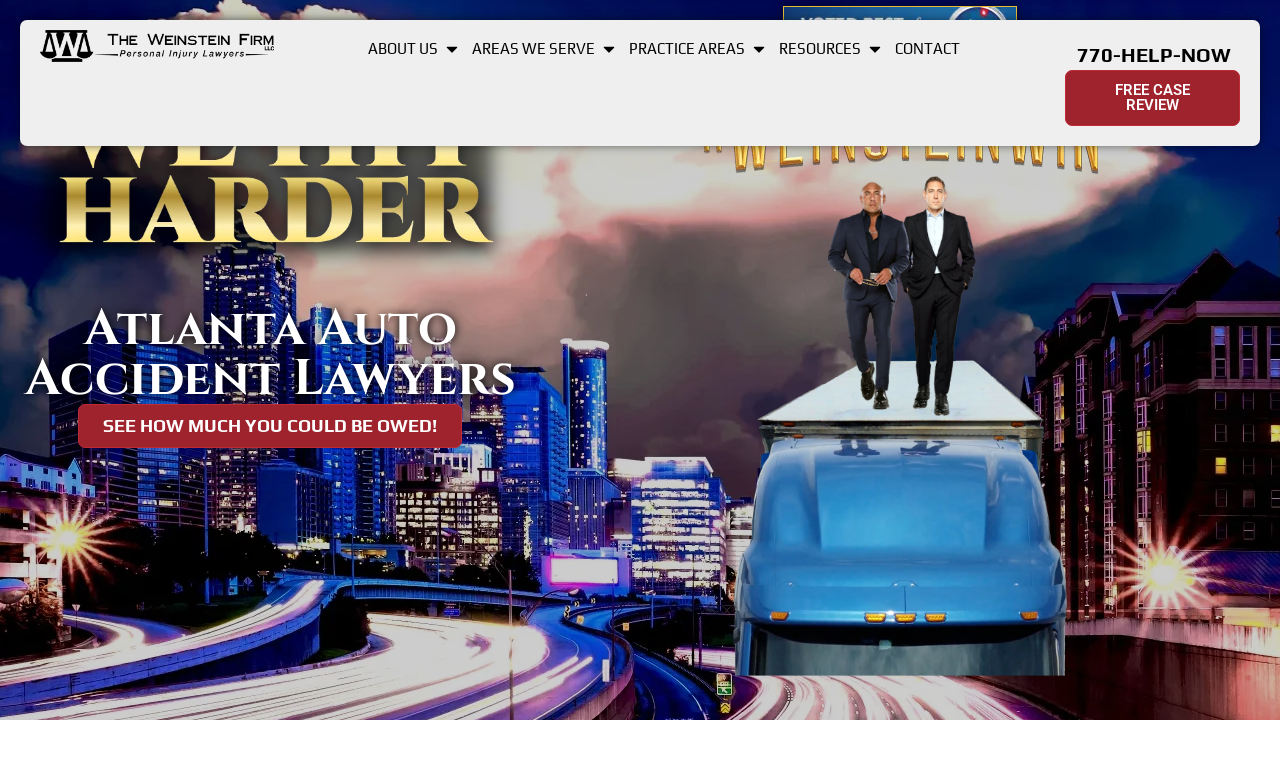

--- FILE ---
content_type: text/html; charset=UTF-8
request_url: https://weinsteinwin.com/
body_size: 77053
content:
<!doctype html> <html lang="en-US" prefix="og: https://ogp.me/ns#"> <head><script>if(navigator.userAgent.match(/MSIE|Internet Explorer/i)||navigator.userAgent.match(/Trident\/7\..*?rv:11/i)){let e=document.location.href;if(!e.match(/[?&]nonitro/)){if(e.indexOf("?")==-1){if(e.indexOf("#")==-1){document.location.href=e+"?nonitro=1"}else{document.location.href=e.replace("#","?nonitro=1#")}}else{if(e.indexOf("#")==-1){document.location.href=e+"&nonitro=1"}else{document.location.href=e.replace("#","&nonitro=1#")}}}}</script><link rel="preconnect" href="https://www.google.com" /><link rel="preconnect" href="https://cdn-ildjkpp.nitrocdn.com" /><meta charset="UTF-8" /><meta name="viewport" content="width=device-width, initial-scale=1" /><title>The Weinstein Firm: Atlanta Personal Injury Lawyers And Car Accident Attorneys</title><meta name="description" content="The Weinstein Firm is Atlanta&#039;s personal injury and car accident lawyers. If you&#039;ve been in accident, don&#039;t wait to call! We&#039;re available 24/7 to help" /><meta name="robots" content="follow, index, max-snippet:-1, max-video-preview:-1, max-image-preview:large" /><meta property="og:locale" content="en_US" /><meta property="og:type" content="website" /><meta property="og:title" content="The Weinstein Firm: Atlanta Personal Injury Lawyers And Car Accident Attorneys" /><meta property="og:description" content="The Weinstein Firm is Atlanta&#039;s personal injury and car accident lawyers. If you&#039;ve been in accident, don&#039;t wait to call! We&#039;re available 24/7 to help" /><meta property="og:url" content="https://weinsteinwin.com/" /><meta property="og:site_name" content="The Weinstein Firm" /><meta property="og:updated_time" content="2026-01-08T16:20:04-05:00" /><meta property="og:image" content="https://weinsteinwin.com/wp-content/uploads/2020/12/weinstein-homepage-top.webp" /><meta property="og:image:secure_url" content="https://weinsteinwin.com/wp-content/uploads/2020/12/weinstein-homepage-top.webp" /><meta property="og:image:width" content="600" /><meta property="og:image:height" content="400" /><meta property="og:image:alt" content="The Weinstein Firm | Georgia&#039;s Car Accident and Personal Injury Lawyers" /><meta property="og:image:type" content="image/webp" /><meta name="twitter:card" content="summary_large_image" /><meta name="twitter:title" content="The Weinstein Firm: Atlanta Personal Injury Lawyers And Car Accident Attorneys" /><meta name="twitter:description" content="The Weinstein Firm is Atlanta&#039;s personal injury and car accident lawyers. If you&#039;ve been in accident, don&#039;t wait to call! We&#039;re available 24/7 to help" /><meta name="twitter:image" content="https://weinsteinwin.com/wp-content/uploads/2020/12/weinstein-homepage-top.webp" /><meta name="twitter:label1" content="Written by" /><meta name="twitter:data1" content="tplumblee" /><meta name="twitter:label2" content="Time to read" /><meta name="twitter:data2" content="3 minutes" /><meta name="generator" content="WordPress 6.9" /><meta name="generator" content="Elementor 3.34.0; features: e_font_icon_svg, additional_custom_breakpoints; settings: css_print_method-external, google_font-enabled, font_display-swap" /><meta name="facebook-domain-verification" content="b5f6dyvrvl1lfn3dpwtrjionmx6s2p" /><meta name="google-site-verification" content="5-tH9qOMSlsACNP9GhgjMBExbE-o6Qg_xRbS_R8a1og" /><meta name="msvalidate.01" content="32875EA5FB6192EE3898965759F928DB" /><meta name="msapplication-TileImage" content="https://weinsteinwin.com/wp-content/uploads/2024/09/cropped-cropped-favicon-copy-270x270.webp" /><meta name="generator" content="NitroPack" /><script>var NPSH,NitroScrollHelper;NPSH=NitroScrollHelper=function(){let e=null;const o=window.sessionStorage.getItem("nitroScrollPos");function t(){let e=JSON.parse(window.sessionStorage.getItem("nitroScrollPos"))||{};if(typeof e!=="object"){e={}}e[document.URL]=window.scrollY;window.sessionStorage.setItem("nitroScrollPos",JSON.stringify(e))}window.addEventListener("scroll",function(){if(e!==null){clearTimeout(e)}e=setTimeout(t,200)},{passive:true});let r={};r.getScrollPos=()=>{if(!o){return 0}const e=JSON.parse(o);return e[document.URL]||0};r.isScrolled=()=>{return r.getScrollPos()>document.documentElement.clientHeight*.5};return r}();</script><script>(function(){var a=false;var e=document.documentElement.classList;var i=navigator.userAgent.toLowerCase();var n=["android","iphone","ipad"];var r=n.length;var o;var d=null;for(var t=0;t<r;t++){o=n[t];if(i.indexOf(o)>-1)d=o;if(e.contains(o)){a=true;e.remove(o)}}if(a&&d){e.add(d);if(d=="iphone"||d=="ipad"){e.add("ios")}}})();</script><script type="text/worker" id="nitro-web-worker">var preloadRequests=0;var remainingCount={};var baseURI="";self.onmessage=function(e){switch(e.data.cmd){case"RESOURCE_PRELOAD":var o=e.data.requestId;remainingCount[o]=0;e.data.resources.forEach(function(e){preload(e,function(o){return function(){console.log(o+" DONE: "+e);if(--remainingCount[o]==0){self.postMessage({cmd:"RESOURCE_PRELOAD",requestId:o})}}}(o));remainingCount[o]++});break;case"SET_BASEURI":baseURI=e.data.uri;break}};async function preload(e,o){if(typeof URL!=="undefined"&&baseURI){try{var a=new URL(e,baseURI);e=a.href}catch(e){console.log("Worker error: "+e.message)}}console.log("Preloading "+e);try{var n=new Request(e,{mode:"no-cors",redirect:"follow"});await fetch(n);o()}catch(a){console.log(a);var r=new XMLHttpRequest;r.responseType="blob";r.onload=o;r.onerror=o;r.open("GET",e,true);r.send()}}</script><script id="nprl">(()=>{if(window.NPRL!=undefined)return;(function(e){var t=e.prototype;t.after||(t.after=function(){var e,t=arguments,n=t.length,r=0,i=this,o=i.parentNode,a=Node,c=String,u=document;if(o!==null){while(r<n){(e=t[r])instanceof a?(i=i.nextSibling)!==null?o.insertBefore(e,i):o.appendChild(e):o.appendChild(u.createTextNode(c(e)));++r}}})})(Element);var e,t;e=t=function(){var t=false;var r=window.URL||window.webkitURL;var i=true;var o=true;var a=2;var c=null;var u=null;var d=true;var s=window.nitroGtmExcludes!=undefined;var l=s?JSON.parse(atob(window.nitroGtmExcludes)).map(e=>new RegExp(e)):[];var f;var m;var v=null;var p=null;var g=null;var h={touch:["touchmove","touchend"],default:["mousemove","click","keydown","wheel"]};var E=true;var y=[];var w=false;var b=[];var S=0;var N=0;var L=false;var T=0;var R=null;var O=false;var A=false;var C=false;var P=[];var I=[];var M=[];var k=[];var x=false;var _={};var j=new Map;var B="noModule"in HTMLScriptElement.prototype;var q=requestAnimationFrame||mozRequestAnimationFrame||webkitRequestAnimationFrame||msRequestAnimationFrame;const D="gtm.js?id=";function H(e,t){if(!_[e]){_[e]=[]}_[e].push(t)}function U(e,t){if(_[e]){var n=0,r=_[e];for(var n=0;n<r.length;n++){r[n].call(this,t)}}}function Y(){(function(e,t){var r=null;var i=function(e){r(e)};var o=null;var a={};var c=null;var u=null;var d=0;e.addEventListener(t,function(r){if(["load","DOMContentLoaded"].indexOf(t)!=-1){if(u){Q(function(){e.triggerNitroEvent(t)})}c=true}else if(t=="readystatechange"){d++;n.ogReadyState=d==1?"interactive":"complete";if(u&&u>=d){n.documentReadyState=n.ogReadyState;Q(function(){e.triggerNitroEvent(t)})}}});e.addEventListener(t+"Nitro",function(e){if(["load","DOMContentLoaded"].indexOf(t)!=-1){if(!c){e.preventDefault();e.stopImmediatePropagation()}else{}u=true}else if(t=="readystatechange"){u=n.documentReadyState=="interactive"?1:2;if(d<u){e.preventDefault();e.stopImmediatePropagation()}}});switch(t){case"load":o="onload";break;case"readystatechange":o="onreadystatechange";break;case"pageshow":o="onpageshow";break;default:o=null;break}if(o){Object.defineProperty(e,o,{get:function(){return r},set:function(n){if(typeof n!=="function"){r=null;e.removeEventListener(t+"Nitro",i)}else{if(!r){e.addEventListener(t+"Nitro",i)}r=n}}})}Object.defineProperty(e,"addEventListener"+t,{value:function(r){if(r!=t||!n.startedScriptLoading||document.currentScript&&document.currentScript.hasAttribute("nitro-exclude")){}else{arguments[0]+="Nitro"}e.ogAddEventListener.apply(e,arguments);a[arguments[1]]=arguments[0]}});Object.defineProperty(e,"removeEventListener"+t,{value:function(t){var n=a[arguments[1]];arguments[0]=n;e.ogRemoveEventListener.apply(e,arguments)}});Object.defineProperty(e,"triggerNitroEvent"+t,{value:function(t,n){n=n||e;var r=new Event(t+"Nitro",{bubbles:true});r.isNitroPack=true;Object.defineProperty(r,"type",{get:function(){return t},set:function(){}});Object.defineProperty(r,"target",{get:function(){return n},set:function(){}});e.dispatchEvent(r)}});if(typeof e.triggerNitroEvent==="undefined"){(function(){var t=e.addEventListener;var n=e.removeEventListener;Object.defineProperty(e,"ogAddEventListener",{value:t});Object.defineProperty(e,"ogRemoveEventListener",{value:n});Object.defineProperty(e,"addEventListener",{value:function(n){var r="addEventListener"+n;if(typeof e[r]!=="undefined"){e[r].apply(e,arguments)}else{t.apply(e,arguments)}},writable:true});Object.defineProperty(e,"removeEventListener",{value:function(t){var r="removeEventListener"+t;if(typeof e[r]!=="undefined"){e[r].apply(e,arguments)}else{n.apply(e,arguments)}}});Object.defineProperty(e,"triggerNitroEvent",{value:function(t,n){var r="triggerNitroEvent"+t;if(typeof e[r]!=="undefined"){e[r].apply(e,arguments)}}})})()}}).apply(null,arguments)}Y(window,"load");Y(window,"pageshow");Y(window,"DOMContentLoaded");Y(document,"DOMContentLoaded");Y(document,"readystatechange");try{var F=new Worker(r.createObjectURL(new Blob([document.getElementById("nitro-web-worker").textContent],{type:"text/javascript"})))}catch(e){var F=new Worker("data:text/javascript;base64,"+btoa(document.getElementById("nitro-web-worker").textContent))}F.onmessage=function(e){if(e.data.cmd=="RESOURCE_PRELOAD"){U(e.data.requestId,e)}};if(typeof document.baseURI!=="undefined"){F.postMessage({cmd:"SET_BASEURI",uri:document.baseURI})}var G=function(e){if(--S==0){Q(K)}};var W=function(e){e.target.removeEventListener("load",W);e.target.removeEventListener("error",W);e.target.removeEventListener("nitroTimeout",W);if(e.type!="nitroTimeout"){clearTimeout(e.target.nitroTimeout)}if(--N==0&&S==0){Q(J)}};var X=function(e){var t=e.textContent;try{var n=r.createObjectURL(new Blob([t.replace(/^(?:<!--)?(.*?)(?:-->)?$/gm,"$1")],{type:"text/javascript"}))}catch(e){var n="data:text/javascript;base64,"+btoa(t.replace(/^(?:<!--)?(.*?)(?:-->)?$/gm,"$1"))}return n};var K=function(){n.documentReadyState="interactive";document.triggerNitroEvent("readystatechange");document.triggerNitroEvent("DOMContentLoaded");if(window.pageYOffset||window.pageXOffset){window.dispatchEvent(new Event("scroll"))}A=true;Q(function(){if(N==0){Q(J)}Q($)})};var J=function(){if(!A||O)return;O=true;R.disconnect();en();n.documentReadyState="complete";document.triggerNitroEvent("readystatechange");window.triggerNitroEvent("load",document);window.triggerNitroEvent("pageshow",document);if(window.pageYOffset||window.pageXOffset||location.hash){let e=typeof history.scrollRestoration!=="undefined"&&history.scrollRestoration=="auto";if(e&&typeof NPSH!=="undefined"&&NPSH.getScrollPos()>0&&window.pageYOffset>document.documentElement.clientHeight*.5){window.scrollTo(0,NPSH.getScrollPos())}else if(location.hash){try{let e=document.querySelector(location.hash);if(e){e.scrollIntoView()}}catch(e){}}}var e=null;if(a==1){e=eo}else{e=eu}Q(e)};var Q=function(e){setTimeout(e,0)};var V=function(e){if(e.type=="touchend"||e.type=="click"){g=e}};var $=function(){if(d&&g){setTimeout(function(e){return function(){var t=function(e,t,n){var r=new Event(e,{bubbles:true,cancelable:true});if(e=="click"){r.clientX=t;r.clientY=n}else{r.touches=[{clientX:t,clientY:n}]}return r};var n;if(e.type=="touchend"){var r=e.changedTouches[0];n=document.elementFromPoint(r.clientX,r.clientY);n.dispatchEvent(t("touchstart"),r.clientX,r.clientY);n.dispatchEvent(t("touchend"),r.clientX,r.clientY);n.dispatchEvent(t("click"),r.clientX,r.clientY)}else if(e.type=="click"){n=document.elementFromPoint(e.clientX,e.clientY);n.dispatchEvent(t("click"),e.clientX,e.clientY)}}}(g),150);g=null}};var z=function(e){if(e.tagName=="SCRIPT"&&!e.hasAttribute("data-nitro-for-id")&&!e.hasAttribute("nitro-document-write")||e.tagName=="IMG"&&(e.hasAttribute("src")||e.hasAttribute("srcset"))||e.tagName=="IFRAME"&&e.hasAttribute("src")||e.tagName=="LINK"&&e.hasAttribute("href")&&e.hasAttribute("rel")&&e.getAttribute("rel")=="stylesheet"){if(e.tagName==="IFRAME"&&e.src.indexOf("about:blank")>-1){return}var t="";switch(e.tagName){case"LINK":t=e.href;break;case"IMG":if(k.indexOf(e)>-1)return;t=e.srcset||e.src;break;default:t=e.src;break}var n=e.getAttribute("type");if(!t&&e.tagName!=="SCRIPT")return;if((e.tagName=="IMG"||e.tagName=="LINK")&&(t.indexOf("data:")===0||t.indexOf("blob:")===0))return;if(e.tagName=="SCRIPT"&&n&&n!=="text/javascript"&&n!=="application/javascript"){if(n!=="module"||!B)return}if(e.tagName==="SCRIPT"){if(k.indexOf(e)>-1)return;if(e.noModule&&B){return}let t=null;if(document.currentScript){if(document.currentScript.src&&document.currentScript.src.indexOf(D)>-1){t=document.currentScript}if(document.currentScript.hasAttribute("data-nitro-gtm-id")){e.setAttribute("data-nitro-gtm-id",document.currentScript.getAttribute("data-nitro-gtm-id"))}}else if(window.nitroCurrentScript){if(window.nitroCurrentScript.src&&window.nitroCurrentScript.src.indexOf(D)>-1){t=window.nitroCurrentScript}}if(t&&s){let n=false;for(const t of l){n=e.src?t.test(e.src):t.test(e.textContent);if(n){break}}if(!n){e.type="text/googletagmanagerscript";let n=t.hasAttribute("data-nitro-gtm-id")?t.getAttribute("data-nitro-gtm-id"):t.id;if(!j.has(n)){j.set(n,[])}let r=j.get(n);r.push(e);return}}if(!e.src){if(e.textContent.length>0){e.textContent+="\n;if(document.currentScript.nitroTimeout) {clearTimeout(document.currentScript.nitroTimeout);}; setTimeout(function() { this.dispatchEvent(new Event('load')); }.bind(document.currentScript), 0);"}else{return}}else{}k.push(e)}if(!e.hasOwnProperty("nitroTimeout")){N++;e.addEventListener("load",W,true);e.addEventListener("error",W,true);e.addEventListener("nitroTimeout",W,true);e.nitroTimeout=setTimeout(function(){console.log("Resource timed out",e);e.dispatchEvent(new Event("nitroTimeout"))},5e3)}}};var Z=function(e){if(e.hasOwnProperty("nitroTimeout")&&e.nitroTimeout){clearTimeout(e.nitroTimeout);e.nitroTimeout=null;e.dispatchEvent(new Event("nitroTimeout"))}};document.documentElement.addEventListener("load",function(e){if(e.target.tagName=="SCRIPT"||e.target.tagName=="IMG"){k.push(e.target)}},true);document.documentElement.addEventListener("error",function(e){if(e.target.tagName=="SCRIPT"||e.target.tagName=="IMG"){k.push(e.target)}},true);var ee=["appendChild","replaceChild","insertBefore","prepend","append","before","after","replaceWith","insertAdjacentElement"];var et=function(){if(s){window._nitro_setTimeout=window.setTimeout;window.setTimeout=function(e,t,...n){let r=document.currentScript||window.nitroCurrentScript;if(!r||r.src&&r.src.indexOf(D)==-1){return window._nitro_setTimeout.call(window,e,t,...n)}return window._nitro_setTimeout.call(window,function(e,t){return function(...n){window.nitroCurrentScript=e;t(...n)}}(r,e),t,...n)}}ee.forEach(function(e){HTMLElement.prototype["og"+e]=HTMLElement.prototype[e];HTMLElement.prototype[e]=function(...t){if(this.parentNode||this===document.documentElement){switch(e){case"replaceChild":case"insertBefore":t.pop();break;case"insertAdjacentElement":t.shift();break}t.forEach(function(e){if(!e)return;if(e.tagName=="SCRIPT"){z(e)}else{if(e.children&&e.children.length>0){e.querySelectorAll("script").forEach(z)}}})}return this["og"+e].apply(this,arguments)}})};var en=function(){if(s&&typeof window._nitro_setTimeout==="function"){window.setTimeout=window._nitro_setTimeout}ee.forEach(function(e){HTMLElement.prototype[e]=HTMLElement.prototype["og"+e]})};var er=async function(){if(o){ef(f);ef(V);if(v){clearTimeout(v);v=null}}if(T===1){L=true;return}else if(T===0){T=-1}n.startedScriptLoading=true;Object.defineProperty(document,"readyState",{get:function(){return n.documentReadyState},set:function(){}});var e=document.documentElement;var t={attributes:true,attributeFilter:["src"],childList:true,subtree:true};R=new MutationObserver(function(e,t){e.forEach(function(e){if(e.type=="childList"&&e.addedNodes.length>0){e.addedNodes.forEach(function(e){if(!document.documentElement.contains(e)){return}if(e.tagName=="IMG"||e.tagName=="IFRAME"||e.tagName=="LINK"){z(e)}})}if(e.type=="childList"&&e.removedNodes.length>0){e.removedNodes.forEach(function(e){if(e.tagName=="IFRAME"||e.tagName=="LINK"){Z(e)}})}if(e.type=="attributes"){var t=e.target;if(!document.documentElement.contains(t)){return}if(t.tagName=="IFRAME"||t.tagName=="LINK"||t.tagName=="IMG"||t.tagName=="SCRIPT"){z(t)}}})});R.observe(e,t);if(!s){et()}await Promise.all(P);var r=b.shift();var i=null;var a=false;while(r){var c;var u=JSON.parse(atob(r.meta));var d=u.delay;if(r.type=="inline"){var l=document.getElementById(r.id);if(l){l.remove()}else{r=b.shift();continue}c=X(l);if(c===false){r=b.shift();continue}}else{c=r.src}if(!a&&r.type!="inline"&&(typeof u.attributes.async!="undefined"||typeof u.attributes.defer!="undefined")){if(i===null){i=r}else if(i===r){a=true}if(!a){b.push(r);r=b.shift();continue}}var m=document.createElement("script");m.src=c;m.setAttribute("data-nitro-for-id",r.id);for(var p in u.attributes){try{if(u.attributes[p]===false){m.setAttribute(p,"")}else{m.setAttribute(p,u.attributes[p])}}catch(e){console.log("Error while setting script attribute",m,e)}}m.async=false;if(u.canonicalLink!=""&&Object.getOwnPropertyDescriptor(m,"src")?.configurable!==false){(e=>{Object.defineProperty(m,"src",{get:function(){return e.canonicalLink},set:function(){}})})(u)}if(d){setTimeout((function(e,t){var n=document.querySelector("[data-nitro-marker-id='"+t+"']");if(n){n.after(e)}else{document.head.appendChild(e)}}).bind(null,m,r.id),d)}else{m.addEventListener("load",G);m.addEventListener("error",G);if(!m.noModule||!B){S++}var g=document.querySelector("[data-nitro-marker-id='"+r.id+"']");if(g){Q(function(e,t){return function(){e.after(t)}}(g,m))}else{Q(function(e){return function(){document.head.appendChild(e)}}(m))}}r=b.shift()}};var ei=function(){var e=document.getElementById("nitro-deferred-styles");var t=document.createElement("div");t.innerHTML=e.textContent;return t};var eo=async function(e){isPreload=e&&e.type=="NitroPreload";if(!isPreload){T=-1;E=false;if(o){ef(f);ef(V);if(v){clearTimeout(v);v=null}}}if(w===false){var t=ei();let e=t.querySelectorAll('style,link[rel="stylesheet"]');w=e.length;if(w){let e=document.getElementById("nitro-deferred-styles-marker");e.replaceWith.apply(e,t.childNodes)}else if(isPreload){Q(ed)}else{es()}}else if(w===0&&!isPreload){es()}};var ea=function(){var e=ei();var t=e.childNodes;var n;var r=[];for(var i=0;i<t.length;i++){n=t[i];if(n.href){r.push(n.href)}}var o="css-preload";H(o,function(e){eo(new Event("NitroPreload"))});if(r.length){F.postMessage({cmd:"RESOURCE_PRELOAD",resources:r,requestId:o})}else{Q(function(){U(o)})}};var ec=function(){if(T===-1)return;T=1;var e=[];var t,n;for(var r=0;r<b.length;r++){t=b[r];if(t.type!="inline"){if(t.src){n=JSON.parse(atob(t.meta));if(n.delay)continue;if(n.attributes.type&&n.attributes.type=="module"&&!B)continue;e.push(t.src)}}}if(e.length){var i="js-preload";H(i,function(e){T=2;if(L){Q(er)}});F.postMessage({cmd:"RESOURCE_PRELOAD",resources:e,requestId:i})}};var eu=function(){while(I.length){style=I.shift();if(style.hasAttribute("nitropack-onload")){style.setAttribute("onload",style.getAttribute("nitropack-onload"));Q(function(e){return function(){e.dispatchEvent(new Event("load"))}}(style))}}while(M.length){style=M.shift();if(style.hasAttribute("nitropack-onerror")){style.setAttribute("onerror",style.getAttribute("nitropack-onerror"));Q(function(e){return function(){e.dispatchEvent(new Event("error"))}}(style))}}};var ed=function(){if(!x){if(i){Q(function(){var e=document.getElementById("nitro-critical-css");if(e){e.remove()}})}x=true;onStylesLoadEvent=new Event("NitroStylesLoaded");onStylesLoadEvent.isNitroPack=true;window.dispatchEvent(onStylesLoadEvent)}};var es=function(){if(a==2){Q(er)}else{eu()}};var el=function(e){m.forEach(function(t){document.addEventListener(t,e,true)})};var ef=function(e){m.forEach(function(t){document.removeEventListener(t,e,true)})};if(s){et()}return{setAutoRemoveCriticalCss:function(e){i=e},registerScript:function(e,t,n){b.push({type:"remote",src:e,id:t,meta:n})},registerInlineScript:function(e,t){b.push({type:"inline",id:e,meta:t})},registerStyle:function(e,t,n){y.push({href:e,rel:t,media:n})},onLoadStyle:function(e){I.push(e);if(w!==false&&--w==0){Q(ed);if(E){E=false}else{es()}}},onErrorStyle:function(e){M.push(e);if(w!==false&&--w==0){Q(ed);if(E){E=false}else{es()}}},loadJs:function(e,t){if(!e.src){var n=X(e);if(n!==false){e.src=n;e.textContent=""}}if(t){Q(function(e,t){return function(){e.after(t)}}(t,e))}else{Q(function(e){return function(){document.head.appendChild(e)}}(e))}},loadQueuedResources:async function(){window.dispatchEvent(new Event("NitroBootStart"));if(p){clearTimeout(p);p=null}window.removeEventListener("load",e.loadQueuedResources);f=a==1?er:eo;if(!o||g){Q(f)}else{if(navigator.userAgent.indexOf(" Edge/")==-1){ea();H("css-preload",ec)}el(f);if(u){if(c){v=setTimeout(f,c)}}else{}}},fontPreload:function(e){var t="critical-fonts";H(t,function(e){document.getElementById("nitro-critical-fonts").type="text/css"});F.postMessage({cmd:"RESOURCE_PRELOAD",resources:e,requestId:t})},boot:function(){if(t)return;t=true;C=typeof NPSH!=="undefined"&&NPSH.isScrolled();let n=document.prerendering;if(location.hash||C||n){o=false}m=h.default.concat(h.touch);p=setTimeout(e.loadQueuedResources,1500);el(V);if(C){e.loadQueuedResources()}else{window.addEventListener("load",e.loadQueuedResources)}},addPrerequisite:function(e){P.push(e)},getTagManagerNodes:function(e){if(!e)return j;return j.get(e)??[]}}}();var n,r;n=r=function(){var t=document.write;return{documentWrite:function(n,r){if(n&&n.hasAttribute("nitro-exclude")){return t.call(document,r)}var i=null;if(n.documentWriteContainer){i=n.documentWriteContainer}else{i=document.createElement("span");n.documentWriteContainer=i}var o=null;if(n){if(n.hasAttribute("data-nitro-for-id")){o=document.querySelector('template[data-nitro-marker-id="'+n.getAttribute("data-nitro-for-id")+'"]')}else{o=n}}i.innerHTML+=r;i.querySelectorAll("script").forEach(function(e){e.setAttribute("nitro-document-write","")});if(!i.parentNode){if(o){o.parentNode.insertBefore(i,o)}else{document.body.appendChild(i)}}var a=document.createElement("span");a.innerHTML=r;var c=a.querySelectorAll("script");if(c.length){c.forEach(function(t){var n=t.getAttributeNames();var r=document.createElement("script");n.forEach(function(e){r.setAttribute(e,t.getAttribute(e))});r.async=false;if(!t.src&&t.textContent){r.textContent=t.textContent}e.loadJs(r,o)})}},TrustLogo:function(e,t){var n=document.getElementById(e);var r=document.createElement("img");r.src=t;n.parentNode.insertBefore(r,n)},documentReadyState:"loading",ogReadyState:document.readyState,startedScriptLoading:false,loadScriptDelayed:function(e,t){setTimeout(function(){var t=document.createElement("script");t.src=e;document.head.appendChild(t)},t)}}}();document.write=function(e){n.documentWrite(document.currentScript,e)};document.writeln=function(e){n.documentWrite(document.currentScript,e+"\n")};window.NPRL=e;window.NitroResourceLoader=t;window.NPh=n;window.NitroPackHelper=r})();</script><style id="nitro-fonts">@font-face{font-family:"Roboto";font-style:italic;font-weight:100;font-stretch:100%;font-display:swap;src:url("https://cdn-ildjkpp.nitrocdn.com/dXsNaUpAajBUbxxrvlrOiVQWfQKcUGpj/assets/static/source/rev-3aa3642/weinsteinv2.kinsta.cloud/wp-content/uploads/elementor/google-fonts/fonts/roboto-kfo5cnqeu92fr1mu53zec9_vu3r1gihoszmkc3kawzu.woff2") format("woff2");unicode-range:U+0460-052F,U+1C80-1C8A,U+20B4,U+2DE0-2DFF,U+A640-A69F,U+FE2E-FE2F}@font-face{font-family:"Roboto";font-style:italic;font-weight:100;font-stretch:100%;font-display:swap;src:url("https://cdn-ildjkpp.nitrocdn.com/dXsNaUpAajBUbxxrvlrOiVQWfQKcUGpj/assets/static/source/rev-3aa3642/weinsteinv2.kinsta.cloud/wp-content/uploads/elementor/google-fonts/fonts/roboto-kfo5cnqeu92fr1mu53zec9_vu3r1gihoszmkankawzu.woff2") format("woff2");unicode-range:U+0301,U+0400-045F,U+0490-0491,U+04B0-04B1,U+2116}@font-face{font-family:"Roboto";font-style:italic;font-weight:100;font-stretch:100%;font-display:swap;src:url("https://cdn-ildjkpp.nitrocdn.com/dXsNaUpAajBUbxxrvlrOiVQWfQKcUGpj/assets/static/source/rev-3aa3642/weinsteinv2.kinsta.cloud/wp-content/uploads/elementor/google-fonts/fonts/roboto-kfo5cnqeu92fr1mu53zec9_vu3r1gihoszmkcnkawzu.woff2") format("woff2");unicode-range:U+1F00-1FFF}@font-face{font-family:"Roboto";font-style:italic;font-weight:100;font-stretch:100%;font-display:swap;src:url("https://cdn-ildjkpp.nitrocdn.com/dXsNaUpAajBUbxxrvlrOiVQWfQKcUGpj/assets/static/source/rev-3aa3642/weinsteinv2.kinsta.cloud/wp-content/uploads/elementor/google-fonts/fonts/roboto-kfo5cnqeu92fr1mu53zec9_vu3r1gihoszmkbxkawzu.woff2") format("woff2");unicode-range:U+0370-0377,U+037A-037F,U+0384-038A,U+038C,U+038E-03A1,U+03A3-03FF}@font-face{font-family:"Roboto";font-style:italic;font-weight:100;font-stretch:100%;font-display:swap;src:url("https://cdn-ildjkpp.nitrocdn.com/dXsNaUpAajBUbxxrvlrOiVQWfQKcUGpj/assets/static/source/rev-3aa3642/weinsteinv2.kinsta.cloud/wp-content/uploads/elementor/google-fonts/fonts/roboto-kfo5cnqeu92fr1mu53zec9_vu3r1gihoszmkenkawzu.woff2") format("woff2");unicode-range:U+0302-0303,U+0305,U+0307-0308,U+0310,U+0312,U+0315,U+031A,U+0326-0327,U+032C,U+032F-0330,U+0332-0333,U+0338,U+033A,U+0346,U+034D,U+0391-03A1,U+03A3-03A9,U+03B1-03C9,U+03D1,U+03D5-03D6,U+03F0-03F1,U+03F4-03F5,U+2016-2017,U+2034-2038,U+203C,U+2040,U+2043,U+2047,U+2050,U+2057,U+205F,U+2070-2071,U+2074-208E,U+2090-209C,U+20D0-20DC,U+20E1,U+20E5-20EF,U+2100-2112,U+2114-2115,U+2117-2121,U+2123-214F,U+2190,U+2192,U+2194-21AE,U+21B0-21E5,U+21F1-21F2,U+21F4-2211,U+2213-2214,U+2216-22FF,U+2308-230B,U+2310,U+2319,U+231C-2321,U+2336-237A,U+237C,U+2395,U+239B-23B7,U+23D0,U+23DC-23E1,U+2474-2475,U+25AF,U+25B3,U+25B7,U+25BD,U+25C1,U+25CA,U+25CC,U+25FB,U+266D-266F,U+27C0-27FF,U+2900-2AFF,U+2B0E-2B11,U+2B30-2B4C,U+2BFE,U+3030,U+FF5B,U+FF5D,U+1D400-1D7FF,U+1EE00-1EEFF}@font-face{font-family:"Roboto";font-style:italic;font-weight:100;font-stretch:100%;font-display:swap;src:url("https://cdn-ildjkpp.nitrocdn.com/dXsNaUpAajBUbxxrvlrOiVQWfQKcUGpj/assets/static/source/rev-3aa3642/weinsteinv2.kinsta.cloud/wp-content/uploads/elementor/google-fonts/fonts/roboto-kfo5cnqeu92fr1mu53zec9_vu3r1gihoszmkahkawzu.woff2") format("woff2");unicode-range:U+0001-000C,U+000E-001F,U+007F-009F,U+20DD-20E0,U+20E2-20E4,U+2150-218F,U+2190,U+2192,U+2194-2199,U+21AF,U+21E6-21F0,U+21F3,U+2218-2219,U+2299,U+22C4-22C6,U+2300-243F,U+2440-244A,U+2460-24FF,U+25A0-27BF,U+2800-28FF,U+2921-2922,U+2981,U+29BF,U+29EB,U+2B00-2BFF,U+4DC0-4DFF,U+FFF9-FFFB,U+10140-1018E,U+10190-1019C,U+101A0,U+101D0-101FD,U+102E0-102FB,U+10E60-10E7E,U+1D2C0-1D2D3,U+1D2E0-1D37F,U+1F000-1F0FF,U+1F100-1F1AD,U+1F1E6-1F1FF,U+1F30D-1F30F,U+1F315,U+1F31C,U+1F31E,U+1F320-1F32C,U+1F336,U+1F378,U+1F37D,U+1F382,U+1F393-1F39F,U+1F3A7-1F3A8,U+1F3AC-1F3AF,U+1F3C2,U+1F3C4-1F3C6,U+1F3CA-1F3CE,U+1F3D4-1F3E0,U+1F3ED,U+1F3F1-1F3F3,U+1F3F5-1F3F7,U+1F408,U+1F415,U+1F41F,U+1F426,U+1F43F,U+1F441-1F442,U+1F444,U+1F446-1F449,U+1F44C-1F44E,U+1F453,U+1F46A,U+1F47D,U+1F4A3,U+1F4B0,U+1F4B3,U+1F4B9,U+1F4BB,U+1F4BF,U+1F4C8-1F4CB,U+1F4D6,U+1F4DA,U+1F4DF,U+1F4E3-1F4E6,U+1F4EA-1F4ED,U+1F4F7,U+1F4F9-1F4FB,U+1F4FD-1F4FE,U+1F503,U+1F507-1F50B,U+1F50D,U+1F512-1F513,U+1F53E-1F54A,U+1F54F-1F5FA,U+1F610,U+1F650-1F67F,U+1F687,U+1F68D,U+1F691,U+1F694,U+1F698,U+1F6AD,U+1F6B2,U+1F6B9-1F6BA,U+1F6BC,U+1F6C6-1F6CF,U+1F6D3-1F6D7,U+1F6E0-1F6EA,U+1F6F0-1F6F3,U+1F6F7-1F6FC,U+1F700-1F7FF,U+1F800-1F80B,U+1F810-1F847,U+1F850-1F859,U+1F860-1F887,U+1F890-1F8AD,U+1F8B0-1F8BB,U+1F8C0-1F8C1,U+1F900-1F90B,U+1F93B,U+1F946,U+1F984,U+1F996,U+1F9E9,U+1FA00-1FA6F,U+1FA70-1FA7C,U+1FA80-1FA89,U+1FA8F-1FAC6,U+1FACE-1FADC,U+1FADF-1FAE9,U+1FAF0-1FAF8,U+1FB00-1FBFF}@font-face{font-family:"Roboto";font-style:italic;font-weight:100;font-stretch:100%;font-display:swap;src:url("https://cdn-ildjkpp.nitrocdn.com/dXsNaUpAajBUbxxrvlrOiVQWfQKcUGpj/assets/static/source/rev-3aa3642/weinsteinv2.kinsta.cloud/wp-content/uploads/elementor/google-fonts/fonts/roboto-kfo5cnqeu92fr1mu53zec9_vu3r1gihoszmkcxkawzu.woff2") format("woff2");unicode-range:U+0102-0103,U+0110-0111,U+0128-0129,U+0168-0169,U+01A0-01A1,U+01AF-01B0,U+0300-0301,U+0303-0304,U+0308-0309,U+0323,U+0329,U+1EA0-1EF9,U+20AB}@font-face{font-family:"Roboto";font-style:italic;font-weight:100;font-stretch:100%;font-display:swap;src:url("https://cdn-ildjkpp.nitrocdn.com/dXsNaUpAajBUbxxrvlrOiVQWfQKcUGpj/assets/static/source/rev-3aa3642/weinsteinv2.kinsta.cloud/wp-content/uploads/elementor/google-fonts/fonts/roboto-kfo5cnqeu92fr1mu53zec9_vu3r1gihoszmkchkawzu.woff2") format("woff2");unicode-range:U+0100-02BA,U+02BD-02C5,U+02C7-02CC,U+02CE-02D7,U+02DD-02FF,U+0304,U+0308,U+0329,U+1D00-1DBF,U+1E00-1E9F,U+1EF2-1EFF,U+2020,U+20A0-20AB,U+20AD-20C0,U+2113,U+2C60-2C7F,U+A720-A7FF}@font-face{font-family:"Roboto";font-style:italic;font-weight:100;font-stretch:100%;font-display:swap;src:url("https://cdn-ildjkpp.nitrocdn.com/dXsNaUpAajBUbxxrvlrOiVQWfQKcUGpj/assets/static/source/rev-3aa3642/weinsteinv2.kinsta.cloud/wp-content/uploads/elementor/google-fonts/fonts/roboto-kfo5cnqeu92fr1mu53zec9_vu3r1gihoszmkbnka.woff2") format("woff2");unicode-range:U+0000-00FF,U+0131,U+0152-0153,U+02BB-02BC,U+02C6,U+02DA,U+02DC,U+0304,U+0308,U+0329,U+2000-206F,U+20AC,U+2122,U+2191,U+2193,U+2212,U+2215,U+FEFF,U+FFFD}@font-face{font-family:"Roboto";font-style:italic;font-weight:200;font-stretch:100%;font-display:swap;src:url("https://cdn-ildjkpp.nitrocdn.com/dXsNaUpAajBUbxxrvlrOiVQWfQKcUGpj/assets/static/source/rev-3aa3642/weinsteinv2.kinsta.cloud/wp-content/uploads/elementor/google-fonts/fonts/roboto-kfo5cnqeu92fr1mu53zec9_vu3r1gihoszmkc3kawzu.woff2") format("woff2");unicode-range:U+0460-052F,U+1C80-1C8A,U+20B4,U+2DE0-2DFF,U+A640-A69F,U+FE2E-FE2F}@font-face{font-family:"Roboto";font-style:italic;font-weight:200;font-stretch:100%;font-display:swap;src:url("https://cdn-ildjkpp.nitrocdn.com/dXsNaUpAajBUbxxrvlrOiVQWfQKcUGpj/assets/static/source/rev-3aa3642/weinsteinv2.kinsta.cloud/wp-content/uploads/elementor/google-fonts/fonts/roboto-kfo5cnqeu92fr1mu53zec9_vu3r1gihoszmkankawzu.woff2") format("woff2");unicode-range:U+0301,U+0400-045F,U+0490-0491,U+04B0-04B1,U+2116}@font-face{font-family:"Roboto";font-style:italic;font-weight:200;font-stretch:100%;font-display:swap;src:url("https://cdn-ildjkpp.nitrocdn.com/dXsNaUpAajBUbxxrvlrOiVQWfQKcUGpj/assets/static/source/rev-3aa3642/weinsteinv2.kinsta.cloud/wp-content/uploads/elementor/google-fonts/fonts/roboto-kfo5cnqeu92fr1mu53zec9_vu3r1gihoszmkcnkawzu.woff2") format("woff2");unicode-range:U+1F00-1FFF}@font-face{font-family:"Roboto";font-style:italic;font-weight:200;font-stretch:100%;font-display:swap;src:url("https://cdn-ildjkpp.nitrocdn.com/dXsNaUpAajBUbxxrvlrOiVQWfQKcUGpj/assets/static/source/rev-3aa3642/weinsteinv2.kinsta.cloud/wp-content/uploads/elementor/google-fonts/fonts/roboto-kfo5cnqeu92fr1mu53zec9_vu3r1gihoszmkbxkawzu.woff2") format("woff2");unicode-range:U+0370-0377,U+037A-037F,U+0384-038A,U+038C,U+038E-03A1,U+03A3-03FF}@font-face{font-family:"Roboto";font-style:italic;font-weight:200;font-stretch:100%;font-display:swap;src:url("https://cdn-ildjkpp.nitrocdn.com/dXsNaUpAajBUbxxrvlrOiVQWfQKcUGpj/assets/static/source/rev-3aa3642/weinsteinv2.kinsta.cloud/wp-content/uploads/elementor/google-fonts/fonts/roboto-kfo5cnqeu92fr1mu53zec9_vu3r1gihoszmkenkawzu.woff2") format("woff2");unicode-range:U+0302-0303,U+0305,U+0307-0308,U+0310,U+0312,U+0315,U+031A,U+0326-0327,U+032C,U+032F-0330,U+0332-0333,U+0338,U+033A,U+0346,U+034D,U+0391-03A1,U+03A3-03A9,U+03B1-03C9,U+03D1,U+03D5-03D6,U+03F0-03F1,U+03F4-03F5,U+2016-2017,U+2034-2038,U+203C,U+2040,U+2043,U+2047,U+2050,U+2057,U+205F,U+2070-2071,U+2074-208E,U+2090-209C,U+20D0-20DC,U+20E1,U+20E5-20EF,U+2100-2112,U+2114-2115,U+2117-2121,U+2123-214F,U+2190,U+2192,U+2194-21AE,U+21B0-21E5,U+21F1-21F2,U+21F4-2211,U+2213-2214,U+2216-22FF,U+2308-230B,U+2310,U+2319,U+231C-2321,U+2336-237A,U+237C,U+2395,U+239B-23B7,U+23D0,U+23DC-23E1,U+2474-2475,U+25AF,U+25B3,U+25B7,U+25BD,U+25C1,U+25CA,U+25CC,U+25FB,U+266D-266F,U+27C0-27FF,U+2900-2AFF,U+2B0E-2B11,U+2B30-2B4C,U+2BFE,U+3030,U+FF5B,U+FF5D,U+1D400-1D7FF,U+1EE00-1EEFF}@font-face{font-family:"Roboto";font-style:italic;font-weight:200;font-stretch:100%;font-display:swap;src:url("https://cdn-ildjkpp.nitrocdn.com/dXsNaUpAajBUbxxrvlrOiVQWfQKcUGpj/assets/static/source/rev-3aa3642/weinsteinv2.kinsta.cloud/wp-content/uploads/elementor/google-fonts/fonts/roboto-kfo5cnqeu92fr1mu53zec9_vu3r1gihoszmkahkawzu.woff2") format("woff2");unicode-range:U+0001-000C,U+000E-001F,U+007F-009F,U+20DD-20E0,U+20E2-20E4,U+2150-218F,U+2190,U+2192,U+2194-2199,U+21AF,U+21E6-21F0,U+21F3,U+2218-2219,U+2299,U+22C4-22C6,U+2300-243F,U+2440-244A,U+2460-24FF,U+25A0-27BF,U+2800-28FF,U+2921-2922,U+2981,U+29BF,U+29EB,U+2B00-2BFF,U+4DC0-4DFF,U+FFF9-FFFB,U+10140-1018E,U+10190-1019C,U+101A0,U+101D0-101FD,U+102E0-102FB,U+10E60-10E7E,U+1D2C0-1D2D3,U+1D2E0-1D37F,U+1F000-1F0FF,U+1F100-1F1AD,U+1F1E6-1F1FF,U+1F30D-1F30F,U+1F315,U+1F31C,U+1F31E,U+1F320-1F32C,U+1F336,U+1F378,U+1F37D,U+1F382,U+1F393-1F39F,U+1F3A7-1F3A8,U+1F3AC-1F3AF,U+1F3C2,U+1F3C4-1F3C6,U+1F3CA-1F3CE,U+1F3D4-1F3E0,U+1F3ED,U+1F3F1-1F3F3,U+1F3F5-1F3F7,U+1F408,U+1F415,U+1F41F,U+1F426,U+1F43F,U+1F441-1F442,U+1F444,U+1F446-1F449,U+1F44C-1F44E,U+1F453,U+1F46A,U+1F47D,U+1F4A3,U+1F4B0,U+1F4B3,U+1F4B9,U+1F4BB,U+1F4BF,U+1F4C8-1F4CB,U+1F4D6,U+1F4DA,U+1F4DF,U+1F4E3-1F4E6,U+1F4EA-1F4ED,U+1F4F7,U+1F4F9-1F4FB,U+1F4FD-1F4FE,U+1F503,U+1F507-1F50B,U+1F50D,U+1F512-1F513,U+1F53E-1F54A,U+1F54F-1F5FA,U+1F610,U+1F650-1F67F,U+1F687,U+1F68D,U+1F691,U+1F694,U+1F698,U+1F6AD,U+1F6B2,U+1F6B9-1F6BA,U+1F6BC,U+1F6C6-1F6CF,U+1F6D3-1F6D7,U+1F6E0-1F6EA,U+1F6F0-1F6F3,U+1F6F7-1F6FC,U+1F700-1F7FF,U+1F800-1F80B,U+1F810-1F847,U+1F850-1F859,U+1F860-1F887,U+1F890-1F8AD,U+1F8B0-1F8BB,U+1F8C0-1F8C1,U+1F900-1F90B,U+1F93B,U+1F946,U+1F984,U+1F996,U+1F9E9,U+1FA00-1FA6F,U+1FA70-1FA7C,U+1FA80-1FA89,U+1FA8F-1FAC6,U+1FACE-1FADC,U+1FADF-1FAE9,U+1FAF0-1FAF8,U+1FB00-1FBFF}@font-face{font-family:"Roboto";font-style:italic;font-weight:200;font-stretch:100%;font-display:swap;src:url("https://cdn-ildjkpp.nitrocdn.com/dXsNaUpAajBUbxxrvlrOiVQWfQKcUGpj/assets/static/source/rev-3aa3642/weinsteinv2.kinsta.cloud/wp-content/uploads/elementor/google-fonts/fonts/roboto-kfo5cnqeu92fr1mu53zec9_vu3r1gihoszmkcxkawzu.woff2") format("woff2");unicode-range:U+0102-0103,U+0110-0111,U+0128-0129,U+0168-0169,U+01A0-01A1,U+01AF-01B0,U+0300-0301,U+0303-0304,U+0308-0309,U+0323,U+0329,U+1EA0-1EF9,U+20AB}@font-face{font-family:"Roboto";font-style:italic;font-weight:200;font-stretch:100%;font-display:swap;src:url("https://cdn-ildjkpp.nitrocdn.com/dXsNaUpAajBUbxxrvlrOiVQWfQKcUGpj/assets/static/source/rev-3aa3642/weinsteinv2.kinsta.cloud/wp-content/uploads/elementor/google-fonts/fonts/roboto-kfo5cnqeu92fr1mu53zec9_vu3r1gihoszmkchkawzu.woff2") format("woff2");unicode-range:U+0100-02BA,U+02BD-02C5,U+02C7-02CC,U+02CE-02D7,U+02DD-02FF,U+0304,U+0308,U+0329,U+1D00-1DBF,U+1E00-1E9F,U+1EF2-1EFF,U+2020,U+20A0-20AB,U+20AD-20C0,U+2113,U+2C60-2C7F,U+A720-A7FF}@font-face{font-family:"Roboto";font-style:italic;font-weight:200;font-stretch:100%;font-display:swap;src:url("https://cdn-ildjkpp.nitrocdn.com/dXsNaUpAajBUbxxrvlrOiVQWfQKcUGpj/assets/static/source/rev-3aa3642/weinsteinv2.kinsta.cloud/wp-content/uploads/elementor/google-fonts/fonts/roboto-kfo5cnqeu92fr1mu53zec9_vu3r1gihoszmkbnka.woff2") format("woff2");unicode-range:U+0000-00FF,U+0131,U+0152-0153,U+02BB-02BC,U+02C6,U+02DA,U+02DC,U+0304,U+0308,U+0329,U+2000-206F,U+20AC,U+2122,U+2191,U+2193,U+2212,U+2215,U+FEFF,U+FFFD}@font-face{font-family:"Roboto";font-style:italic;font-weight:300;font-stretch:100%;font-display:swap;src:url("https://cdn-ildjkpp.nitrocdn.com/dXsNaUpAajBUbxxrvlrOiVQWfQKcUGpj/assets/static/source/rev-3aa3642/weinsteinv2.kinsta.cloud/wp-content/uploads/elementor/google-fonts/fonts/roboto-kfo5cnqeu92fr1mu53zec9_vu3r1gihoszmkc3kawzu.woff2") format("woff2");unicode-range:U+0460-052F,U+1C80-1C8A,U+20B4,U+2DE0-2DFF,U+A640-A69F,U+FE2E-FE2F}@font-face{font-family:"Roboto";font-style:italic;font-weight:300;font-stretch:100%;font-display:swap;src:url("https://cdn-ildjkpp.nitrocdn.com/dXsNaUpAajBUbxxrvlrOiVQWfQKcUGpj/assets/static/source/rev-3aa3642/weinsteinv2.kinsta.cloud/wp-content/uploads/elementor/google-fonts/fonts/roboto-kfo5cnqeu92fr1mu53zec9_vu3r1gihoszmkankawzu.woff2") format("woff2");unicode-range:U+0301,U+0400-045F,U+0490-0491,U+04B0-04B1,U+2116}@font-face{font-family:"Roboto";font-style:italic;font-weight:300;font-stretch:100%;font-display:swap;src:url("https://cdn-ildjkpp.nitrocdn.com/dXsNaUpAajBUbxxrvlrOiVQWfQKcUGpj/assets/static/source/rev-3aa3642/weinsteinv2.kinsta.cloud/wp-content/uploads/elementor/google-fonts/fonts/roboto-kfo5cnqeu92fr1mu53zec9_vu3r1gihoszmkcnkawzu.woff2") format("woff2");unicode-range:U+1F00-1FFF}@font-face{font-family:"Roboto";font-style:italic;font-weight:300;font-stretch:100%;font-display:swap;src:url("https://cdn-ildjkpp.nitrocdn.com/dXsNaUpAajBUbxxrvlrOiVQWfQKcUGpj/assets/static/source/rev-3aa3642/weinsteinv2.kinsta.cloud/wp-content/uploads/elementor/google-fonts/fonts/roboto-kfo5cnqeu92fr1mu53zec9_vu3r1gihoszmkbxkawzu.woff2") format("woff2");unicode-range:U+0370-0377,U+037A-037F,U+0384-038A,U+038C,U+038E-03A1,U+03A3-03FF}@font-face{font-family:"Roboto";font-style:italic;font-weight:300;font-stretch:100%;font-display:swap;src:url("https://cdn-ildjkpp.nitrocdn.com/dXsNaUpAajBUbxxrvlrOiVQWfQKcUGpj/assets/static/source/rev-3aa3642/weinsteinv2.kinsta.cloud/wp-content/uploads/elementor/google-fonts/fonts/roboto-kfo5cnqeu92fr1mu53zec9_vu3r1gihoszmkenkawzu.woff2") format("woff2");unicode-range:U+0302-0303,U+0305,U+0307-0308,U+0310,U+0312,U+0315,U+031A,U+0326-0327,U+032C,U+032F-0330,U+0332-0333,U+0338,U+033A,U+0346,U+034D,U+0391-03A1,U+03A3-03A9,U+03B1-03C9,U+03D1,U+03D5-03D6,U+03F0-03F1,U+03F4-03F5,U+2016-2017,U+2034-2038,U+203C,U+2040,U+2043,U+2047,U+2050,U+2057,U+205F,U+2070-2071,U+2074-208E,U+2090-209C,U+20D0-20DC,U+20E1,U+20E5-20EF,U+2100-2112,U+2114-2115,U+2117-2121,U+2123-214F,U+2190,U+2192,U+2194-21AE,U+21B0-21E5,U+21F1-21F2,U+21F4-2211,U+2213-2214,U+2216-22FF,U+2308-230B,U+2310,U+2319,U+231C-2321,U+2336-237A,U+237C,U+2395,U+239B-23B7,U+23D0,U+23DC-23E1,U+2474-2475,U+25AF,U+25B3,U+25B7,U+25BD,U+25C1,U+25CA,U+25CC,U+25FB,U+266D-266F,U+27C0-27FF,U+2900-2AFF,U+2B0E-2B11,U+2B30-2B4C,U+2BFE,U+3030,U+FF5B,U+FF5D,U+1D400-1D7FF,U+1EE00-1EEFF}@font-face{font-family:"Roboto";font-style:italic;font-weight:300;font-stretch:100%;font-display:swap;src:url("https://cdn-ildjkpp.nitrocdn.com/dXsNaUpAajBUbxxrvlrOiVQWfQKcUGpj/assets/static/source/rev-3aa3642/weinsteinv2.kinsta.cloud/wp-content/uploads/elementor/google-fonts/fonts/roboto-kfo5cnqeu92fr1mu53zec9_vu3r1gihoszmkahkawzu.woff2") format("woff2");unicode-range:U+0001-000C,U+000E-001F,U+007F-009F,U+20DD-20E0,U+20E2-20E4,U+2150-218F,U+2190,U+2192,U+2194-2199,U+21AF,U+21E6-21F0,U+21F3,U+2218-2219,U+2299,U+22C4-22C6,U+2300-243F,U+2440-244A,U+2460-24FF,U+25A0-27BF,U+2800-28FF,U+2921-2922,U+2981,U+29BF,U+29EB,U+2B00-2BFF,U+4DC0-4DFF,U+FFF9-FFFB,U+10140-1018E,U+10190-1019C,U+101A0,U+101D0-101FD,U+102E0-102FB,U+10E60-10E7E,U+1D2C0-1D2D3,U+1D2E0-1D37F,U+1F000-1F0FF,U+1F100-1F1AD,U+1F1E6-1F1FF,U+1F30D-1F30F,U+1F315,U+1F31C,U+1F31E,U+1F320-1F32C,U+1F336,U+1F378,U+1F37D,U+1F382,U+1F393-1F39F,U+1F3A7-1F3A8,U+1F3AC-1F3AF,U+1F3C2,U+1F3C4-1F3C6,U+1F3CA-1F3CE,U+1F3D4-1F3E0,U+1F3ED,U+1F3F1-1F3F3,U+1F3F5-1F3F7,U+1F408,U+1F415,U+1F41F,U+1F426,U+1F43F,U+1F441-1F442,U+1F444,U+1F446-1F449,U+1F44C-1F44E,U+1F453,U+1F46A,U+1F47D,U+1F4A3,U+1F4B0,U+1F4B3,U+1F4B9,U+1F4BB,U+1F4BF,U+1F4C8-1F4CB,U+1F4D6,U+1F4DA,U+1F4DF,U+1F4E3-1F4E6,U+1F4EA-1F4ED,U+1F4F7,U+1F4F9-1F4FB,U+1F4FD-1F4FE,U+1F503,U+1F507-1F50B,U+1F50D,U+1F512-1F513,U+1F53E-1F54A,U+1F54F-1F5FA,U+1F610,U+1F650-1F67F,U+1F687,U+1F68D,U+1F691,U+1F694,U+1F698,U+1F6AD,U+1F6B2,U+1F6B9-1F6BA,U+1F6BC,U+1F6C6-1F6CF,U+1F6D3-1F6D7,U+1F6E0-1F6EA,U+1F6F0-1F6F3,U+1F6F7-1F6FC,U+1F700-1F7FF,U+1F800-1F80B,U+1F810-1F847,U+1F850-1F859,U+1F860-1F887,U+1F890-1F8AD,U+1F8B0-1F8BB,U+1F8C0-1F8C1,U+1F900-1F90B,U+1F93B,U+1F946,U+1F984,U+1F996,U+1F9E9,U+1FA00-1FA6F,U+1FA70-1FA7C,U+1FA80-1FA89,U+1FA8F-1FAC6,U+1FACE-1FADC,U+1FADF-1FAE9,U+1FAF0-1FAF8,U+1FB00-1FBFF}@font-face{font-family:"Roboto";font-style:italic;font-weight:300;font-stretch:100%;font-display:swap;src:url("https://cdn-ildjkpp.nitrocdn.com/dXsNaUpAajBUbxxrvlrOiVQWfQKcUGpj/assets/static/source/rev-3aa3642/weinsteinv2.kinsta.cloud/wp-content/uploads/elementor/google-fonts/fonts/roboto-kfo5cnqeu92fr1mu53zec9_vu3r1gihoszmkcxkawzu.woff2") format("woff2");unicode-range:U+0102-0103,U+0110-0111,U+0128-0129,U+0168-0169,U+01A0-01A1,U+01AF-01B0,U+0300-0301,U+0303-0304,U+0308-0309,U+0323,U+0329,U+1EA0-1EF9,U+20AB}@font-face{font-family:"Roboto";font-style:italic;font-weight:300;font-stretch:100%;font-display:swap;src:url("https://cdn-ildjkpp.nitrocdn.com/dXsNaUpAajBUbxxrvlrOiVQWfQKcUGpj/assets/static/source/rev-3aa3642/weinsteinv2.kinsta.cloud/wp-content/uploads/elementor/google-fonts/fonts/roboto-kfo5cnqeu92fr1mu53zec9_vu3r1gihoszmkchkawzu.woff2") format("woff2");unicode-range:U+0100-02BA,U+02BD-02C5,U+02C7-02CC,U+02CE-02D7,U+02DD-02FF,U+0304,U+0308,U+0329,U+1D00-1DBF,U+1E00-1E9F,U+1EF2-1EFF,U+2020,U+20A0-20AB,U+20AD-20C0,U+2113,U+2C60-2C7F,U+A720-A7FF}@font-face{font-family:"Roboto";font-style:italic;font-weight:300;font-stretch:100%;font-display:swap;src:url("https://cdn-ildjkpp.nitrocdn.com/dXsNaUpAajBUbxxrvlrOiVQWfQKcUGpj/assets/static/source/rev-3aa3642/weinsteinv2.kinsta.cloud/wp-content/uploads/elementor/google-fonts/fonts/roboto-kfo5cnqeu92fr1mu53zec9_vu3r1gihoszmkbnka.woff2") format("woff2");unicode-range:U+0000-00FF,U+0131,U+0152-0153,U+02BB-02BC,U+02C6,U+02DA,U+02DC,U+0304,U+0308,U+0329,U+2000-206F,U+20AC,U+2122,U+2191,U+2193,U+2212,U+2215,U+FEFF,U+FFFD}@font-face{font-family:"Roboto";font-style:italic;font-weight:400;font-stretch:100%;font-display:swap;src:url("https://cdn-ildjkpp.nitrocdn.com/dXsNaUpAajBUbxxrvlrOiVQWfQKcUGpj/assets/static/source/rev-3aa3642/weinsteinv2.kinsta.cloud/wp-content/uploads/elementor/google-fonts/fonts/roboto-kfo5cnqeu92fr1mu53zec9_vu3r1gihoszmkc3kawzu.woff2") format("woff2");unicode-range:U+0460-052F,U+1C80-1C8A,U+20B4,U+2DE0-2DFF,U+A640-A69F,U+FE2E-FE2F}@font-face{font-family:"Roboto";font-style:italic;font-weight:400;font-stretch:100%;font-display:swap;src:url("https://cdn-ildjkpp.nitrocdn.com/dXsNaUpAajBUbxxrvlrOiVQWfQKcUGpj/assets/static/source/rev-3aa3642/weinsteinv2.kinsta.cloud/wp-content/uploads/elementor/google-fonts/fonts/roboto-kfo5cnqeu92fr1mu53zec9_vu3r1gihoszmkankawzu.woff2") format("woff2");unicode-range:U+0301,U+0400-045F,U+0490-0491,U+04B0-04B1,U+2116}@font-face{font-family:"Roboto";font-style:italic;font-weight:400;font-stretch:100%;font-display:swap;src:url("https://cdn-ildjkpp.nitrocdn.com/dXsNaUpAajBUbxxrvlrOiVQWfQKcUGpj/assets/static/source/rev-3aa3642/weinsteinv2.kinsta.cloud/wp-content/uploads/elementor/google-fonts/fonts/roboto-kfo5cnqeu92fr1mu53zec9_vu3r1gihoszmkcnkawzu.woff2") format("woff2");unicode-range:U+1F00-1FFF}@font-face{font-family:"Roboto";font-style:italic;font-weight:400;font-stretch:100%;font-display:swap;src:url("https://cdn-ildjkpp.nitrocdn.com/dXsNaUpAajBUbxxrvlrOiVQWfQKcUGpj/assets/static/source/rev-3aa3642/weinsteinv2.kinsta.cloud/wp-content/uploads/elementor/google-fonts/fonts/roboto-kfo5cnqeu92fr1mu53zec9_vu3r1gihoszmkbxkawzu.woff2") format("woff2");unicode-range:U+0370-0377,U+037A-037F,U+0384-038A,U+038C,U+038E-03A1,U+03A3-03FF}@font-face{font-family:"Roboto";font-style:italic;font-weight:400;font-stretch:100%;font-display:swap;src:url("https://cdn-ildjkpp.nitrocdn.com/dXsNaUpAajBUbxxrvlrOiVQWfQKcUGpj/assets/static/source/rev-3aa3642/weinsteinv2.kinsta.cloud/wp-content/uploads/elementor/google-fonts/fonts/roboto-kfo5cnqeu92fr1mu53zec9_vu3r1gihoszmkenkawzu.woff2") format("woff2");unicode-range:U+0302-0303,U+0305,U+0307-0308,U+0310,U+0312,U+0315,U+031A,U+0326-0327,U+032C,U+032F-0330,U+0332-0333,U+0338,U+033A,U+0346,U+034D,U+0391-03A1,U+03A3-03A9,U+03B1-03C9,U+03D1,U+03D5-03D6,U+03F0-03F1,U+03F4-03F5,U+2016-2017,U+2034-2038,U+203C,U+2040,U+2043,U+2047,U+2050,U+2057,U+205F,U+2070-2071,U+2074-208E,U+2090-209C,U+20D0-20DC,U+20E1,U+20E5-20EF,U+2100-2112,U+2114-2115,U+2117-2121,U+2123-214F,U+2190,U+2192,U+2194-21AE,U+21B0-21E5,U+21F1-21F2,U+21F4-2211,U+2213-2214,U+2216-22FF,U+2308-230B,U+2310,U+2319,U+231C-2321,U+2336-237A,U+237C,U+2395,U+239B-23B7,U+23D0,U+23DC-23E1,U+2474-2475,U+25AF,U+25B3,U+25B7,U+25BD,U+25C1,U+25CA,U+25CC,U+25FB,U+266D-266F,U+27C0-27FF,U+2900-2AFF,U+2B0E-2B11,U+2B30-2B4C,U+2BFE,U+3030,U+FF5B,U+FF5D,U+1D400-1D7FF,U+1EE00-1EEFF}@font-face{font-family:"Roboto";font-style:italic;font-weight:400;font-stretch:100%;font-display:swap;src:url("https://cdn-ildjkpp.nitrocdn.com/dXsNaUpAajBUbxxrvlrOiVQWfQKcUGpj/assets/static/source/rev-3aa3642/weinsteinv2.kinsta.cloud/wp-content/uploads/elementor/google-fonts/fonts/roboto-kfo5cnqeu92fr1mu53zec9_vu3r1gihoszmkahkawzu.woff2") format("woff2");unicode-range:U+0001-000C,U+000E-001F,U+007F-009F,U+20DD-20E0,U+20E2-20E4,U+2150-218F,U+2190,U+2192,U+2194-2199,U+21AF,U+21E6-21F0,U+21F3,U+2218-2219,U+2299,U+22C4-22C6,U+2300-243F,U+2440-244A,U+2460-24FF,U+25A0-27BF,U+2800-28FF,U+2921-2922,U+2981,U+29BF,U+29EB,U+2B00-2BFF,U+4DC0-4DFF,U+FFF9-FFFB,U+10140-1018E,U+10190-1019C,U+101A0,U+101D0-101FD,U+102E0-102FB,U+10E60-10E7E,U+1D2C0-1D2D3,U+1D2E0-1D37F,U+1F000-1F0FF,U+1F100-1F1AD,U+1F1E6-1F1FF,U+1F30D-1F30F,U+1F315,U+1F31C,U+1F31E,U+1F320-1F32C,U+1F336,U+1F378,U+1F37D,U+1F382,U+1F393-1F39F,U+1F3A7-1F3A8,U+1F3AC-1F3AF,U+1F3C2,U+1F3C4-1F3C6,U+1F3CA-1F3CE,U+1F3D4-1F3E0,U+1F3ED,U+1F3F1-1F3F3,U+1F3F5-1F3F7,U+1F408,U+1F415,U+1F41F,U+1F426,U+1F43F,U+1F441-1F442,U+1F444,U+1F446-1F449,U+1F44C-1F44E,U+1F453,U+1F46A,U+1F47D,U+1F4A3,U+1F4B0,U+1F4B3,U+1F4B9,U+1F4BB,U+1F4BF,U+1F4C8-1F4CB,U+1F4D6,U+1F4DA,U+1F4DF,U+1F4E3-1F4E6,U+1F4EA-1F4ED,U+1F4F7,U+1F4F9-1F4FB,U+1F4FD-1F4FE,U+1F503,U+1F507-1F50B,U+1F50D,U+1F512-1F513,U+1F53E-1F54A,U+1F54F-1F5FA,U+1F610,U+1F650-1F67F,U+1F687,U+1F68D,U+1F691,U+1F694,U+1F698,U+1F6AD,U+1F6B2,U+1F6B9-1F6BA,U+1F6BC,U+1F6C6-1F6CF,U+1F6D3-1F6D7,U+1F6E0-1F6EA,U+1F6F0-1F6F3,U+1F6F7-1F6FC,U+1F700-1F7FF,U+1F800-1F80B,U+1F810-1F847,U+1F850-1F859,U+1F860-1F887,U+1F890-1F8AD,U+1F8B0-1F8BB,U+1F8C0-1F8C1,U+1F900-1F90B,U+1F93B,U+1F946,U+1F984,U+1F996,U+1F9E9,U+1FA00-1FA6F,U+1FA70-1FA7C,U+1FA80-1FA89,U+1FA8F-1FAC6,U+1FACE-1FADC,U+1FADF-1FAE9,U+1FAF0-1FAF8,U+1FB00-1FBFF}@font-face{font-family:"Roboto";font-style:italic;font-weight:400;font-stretch:100%;font-display:swap;src:url("https://cdn-ildjkpp.nitrocdn.com/dXsNaUpAajBUbxxrvlrOiVQWfQKcUGpj/assets/static/source/rev-3aa3642/weinsteinv2.kinsta.cloud/wp-content/uploads/elementor/google-fonts/fonts/roboto-kfo5cnqeu92fr1mu53zec9_vu3r1gihoszmkcxkawzu.woff2") format("woff2");unicode-range:U+0102-0103,U+0110-0111,U+0128-0129,U+0168-0169,U+01A0-01A1,U+01AF-01B0,U+0300-0301,U+0303-0304,U+0308-0309,U+0323,U+0329,U+1EA0-1EF9,U+20AB}@font-face{font-family:"Roboto";font-style:italic;font-weight:400;font-stretch:100%;font-display:swap;src:url("https://cdn-ildjkpp.nitrocdn.com/dXsNaUpAajBUbxxrvlrOiVQWfQKcUGpj/assets/static/source/rev-3aa3642/weinsteinv2.kinsta.cloud/wp-content/uploads/elementor/google-fonts/fonts/roboto-kfo5cnqeu92fr1mu53zec9_vu3r1gihoszmkchkawzu.woff2") format("woff2");unicode-range:U+0100-02BA,U+02BD-02C5,U+02C7-02CC,U+02CE-02D7,U+02DD-02FF,U+0304,U+0308,U+0329,U+1D00-1DBF,U+1E00-1E9F,U+1EF2-1EFF,U+2020,U+20A0-20AB,U+20AD-20C0,U+2113,U+2C60-2C7F,U+A720-A7FF}@font-face{font-family:"Roboto";font-style:italic;font-weight:400;font-stretch:100%;font-display:swap;src:url("https://cdn-ildjkpp.nitrocdn.com/dXsNaUpAajBUbxxrvlrOiVQWfQKcUGpj/assets/static/source/rev-3aa3642/weinsteinv2.kinsta.cloud/wp-content/uploads/elementor/google-fonts/fonts/roboto-kfo5cnqeu92fr1mu53zec9_vu3r1gihoszmkbnka.woff2") format("woff2");unicode-range:U+0000-00FF,U+0131,U+0152-0153,U+02BB-02BC,U+02C6,U+02DA,U+02DC,U+0304,U+0308,U+0329,U+2000-206F,U+20AC,U+2122,U+2191,U+2193,U+2212,U+2215,U+FEFF,U+FFFD}@font-face{font-family:"Roboto";font-style:italic;font-weight:500;font-stretch:100%;font-display:swap;src:url("https://cdn-ildjkpp.nitrocdn.com/dXsNaUpAajBUbxxrvlrOiVQWfQKcUGpj/assets/static/source/rev-3aa3642/weinsteinv2.kinsta.cloud/wp-content/uploads/elementor/google-fonts/fonts/roboto-kfo5cnqeu92fr1mu53zec9_vu3r1gihoszmkc3kawzu.woff2") format("woff2");unicode-range:U+0460-052F,U+1C80-1C8A,U+20B4,U+2DE0-2DFF,U+A640-A69F,U+FE2E-FE2F}@font-face{font-family:"Roboto";font-style:italic;font-weight:500;font-stretch:100%;font-display:swap;src:url("https://cdn-ildjkpp.nitrocdn.com/dXsNaUpAajBUbxxrvlrOiVQWfQKcUGpj/assets/static/source/rev-3aa3642/weinsteinv2.kinsta.cloud/wp-content/uploads/elementor/google-fonts/fonts/roboto-kfo5cnqeu92fr1mu53zec9_vu3r1gihoszmkankawzu.woff2") format("woff2");unicode-range:U+0301,U+0400-045F,U+0490-0491,U+04B0-04B1,U+2116}@font-face{font-family:"Roboto";font-style:italic;font-weight:500;font-stretch:100%;font-display:swap;src:url("https://cdn-ildjkpp.nitrocdn.com/dXsNaUpAajBUbxxrvlrOiVQWfQKcUGpj/assets/static/source/rev-3aa3642/weinsteinv2.kinsta.cloud/wp-content/uploads/elementor/google-fonts/fonts/roboto-kfo5cnqeu92fr1mu53zec9_vu3r1gihoszmkcnkawzu.woff2") format("woff2");unicode-range:U+1F00-1FFF}@font-face{font-family:"Roboto";font-style:italic;font-weight:500;font-stretch:100%;font-display:swap;src:url("https://cdn-ildjkpp.nitrocdn.com/dXsNaUpAajBUbxxrvlrOiVQWfQKcUGpj/assets/static/source/rev-3aa3642/weinsteinv2.kinsta.cloud/wp-content/uploads/elementor/google-fonts/fonts/roboto-kfo5cnqeu92fr1mu53zec9_vu3r1gihoszmkbxkawzu.woff2") format("woff2");unicode-range:U+0370-0377,U+037A-037F,U+0384-038A,U+038C,U+038E-03A1,U+03A3-03FF}@font-face{font-family:"Roboto";font-style:italic;font-weight:500;font-stretch:100%;font-display:swap;src:url("https://cdn-ildjkpp.nitrocdn.com/dXsNaUpAajBUbxxrvlrOiVQWfQKcUGpj/assets/static/source/rev-3aa3642/weinsteinv2.kinsta.cloud/wp-content/uploads/elementor/google-fonts/fonts/roboto-kfo5cnqeu92fr1mu53zec9_vu3r1gihoszmkenkawzu.woff2") format("woff2");unicode-range:U+0302-0303,U+0305,U+0307-0308,U+0310,U+0312,U+0315,U+031A,U+0326-0327,U+032C,U+032F-0330,U+0332-0333,U+0338,U+033A,U+0346,U+034D,U+0391-03A1,U+03A3-03A9,U+03B1-03C9,U+03D1,U+03D5-03D6,U+03F0-03F1,U+03F4-03F5,U+2016-2017,U+2034-2038,U+203C,U+2040,U+2043,U+2047,U+2050,U+2057,U+205F,U+2070-2071,U+2074-208E,U+2090-209C,U+20D0-20DC,U+20E1,U+20E5-20EF,U+2100-2112,U+2114-2115,U+2117-2121,U+2123-214F,U+2190,U+2192,U+2194-21AE,U+21B0-21E5,U+21F1-21F2,U+21F4-2211,U+2213-2214,U+2216-22FF,U+2308-230B,U+2310,U+2319,U+231C-2321,U+2336-237A,U+237C,U+2395,U+239B-23B7,U+23D0,U+23DC-23E1,U+2474-2475,U+25AF,U+25B3,U+25B7,U+25BD,U+25C1,U+25CA,U+25CC,U+25FB,U+266D-266F,U+27C0-27FF,U+2900-2AFF,U+2B0E-2B11,U+2B30-2B4C,U+2BFE,U+3030,U+FF5B,U+FF5D,U+1D400-1D7FF,U+1EE00-1EEFF}@font-face{font-family:"Roboto";font-style:italic;font-weight:500;font-stretch:100%;font-display:swap;src:url("https://cdn-ildjkpp.nitrocdn.com/dXsNaUpAajBUbxxrvlrOiVQWfQKcUGpj/assets/static/source/rev-3aa3642/weinsteinv2.kinsta.cloud/wp-content/uploads/elementor/google-fonts/fonts/roboto-kfo5cnqeu92fr1mu53zec9_vu3r1gihoszmkahkawzu.woff2") format("woff2");unicode-range:U+0001-000C,U+000E-001F,U+007F-009F,U+20DD-20E0,U+20E2-20E4,U+2150-218F,U+2190,U+2192,U+2194-2199,U+21AF,U+21E6-21F0,U+21F3,U+2218-2219,U+2299,U+22C4-22C6,U+2300-243F,U+2440-244A,U+2460-24FF,U+25A0-27BF,U+2800-28FF,U+2921-2922,U+2981,U+29BF,U+29EB,U+2B00-2BFF,U+4DC0-4DFF,U+FFF9-FFFB,U+10140-1018E,U+10190-1019C,U+101A0,U+101D0-101FD,U+102E0-102FB,U+10E60-10E7E,U+1D2C0-1D2D3,U+1D2E0-1D37F,U+1F000-1F0FF,U+1F100-1F1AD,U+1F1E6-1F1FF,U+1F30D-1F30F,U+1F315,U+1F31C,U+1F31E,U+1F320-1F32C,U+1F336,U+1F378,U+1F37D,U+1F382,U+1F393-1F39F,U+1F3A7-1F3A8,U+1F3AC-1F3AF,U+1F3C2,U+1F3C4-1F3C6,U+1F3CA-1F3CE,U+1F3D4-1F3E0,U+1F3ED,U+1F3F1-1F3F3,U+1F3F5-1F3F7,U+1F408,U+1F415,U+1F41F,U+1F426,U+1F43F,U+1F441-1F442,U+1F444,U+1F446-1F449,U+1F44C-1F44E,U+1F453,U+1F46A,U+1F47D,U+1F4A3,U+1F4B0,U+1F4B3,U+1F4B9,U+1F4BB,U+1F4BF,U+1F4C8-1F4CB,U+1F4D6,U+1F4DA,U+1F4DF,U+1F4E3-1F4E6,U+1F4EA-1F4ED,U+1F4F7,U+1F4F9-1F4FB,U+1F4FD-1F4FE,U+1F503,U+1F507-1F50B,U+1F50D,U+1F512-1F513,U+1F53E-1F54A,U+1F54F-1F5FA,U+1F610,U+1F650-1F67F,U+1F687,U+1F68D,U+1F691,U+1F694,U+1F698,U+1F6AD,U+1F6B2,U+1F6B9-1F6BA,U+1F6BC,U+1F6C6-1F6CF,U+1F6D3-1F6D7,U+1F6E0-1F6EA,U+1F6F0-1F6F3,U+1F6F7-1F6FC,U+1F700-1F7FF,U+1F800-1F80B,U+1F810-1F847,U+1F850-1F859,U+1F860-1F887,U+1F890-1F8AD,U+1F8B0-1F8BB,U+1F8C0-1F8C1,U+1F900-1F90B,U+1F93B,U+1F946,U+1F984,U+1F996,U+1F9E9,U+1FA00-1FA6F,U+1FA70-1FA7C,U+1FA80-1FA89,U+1FA8F-1FAC6,U+1FACE-1FADC,U+1FADF-1FAE9,U+1FAF0-1FAF8,U+1FB00-1FBFF}@font-face{font-family:"Roboto";font-style:italic;font-weight:500;font-stretch:100%;font-display:swap;src:url("https://cdn-ildjkpp.nitrocdn.com/dXsNaUpAajBUbxxrvlrOiVQWfQKcUGpj/assets/static/source/rev-3aa3642/weinsteinv2.kinsta.cloud/wp-content/uploads/elementor/google-fonts/fonts/roboto-kfo5cnqeu92fr1mu53zec9_vu3r1gihoszmkcxkawzu.woff2") format("woff2");unicode-range:U+0102-0103,U+0110-0111,U+0128-0129,U+0168-0169,U+01A0-01A1,U+01AF-01B0,U+0300-0301,U+0303-0304,U+0308-0309,U+0323,U+0329,U+1EA0-1EF9,U+20AB}@font-face{font-family:"Roboto";font-style:italic;font-weight:500;font-stretch:100%;font-display:swap;src:url("https://cdn-ildjkpp.nitrocdn.com/dXsNaUpAajBUbxxrvlrOiVQWfQKcUGpj/assets/static/source/rev-3aa3642/weinsteinv2.kinsta.cloud/wp-content/uploads/elementor/google-fonts/fonts/roboto-kfo5cnqeu92fr1mu53zec9_vu3r1gihoszmkchkawzu.woff2") format("woff2");unicode-range:U+0100-02BA,U+02BD-02C5,U+02C7-02CC,U+02CE-02D7,U+02DD-02FF,U+0304,U+0308,U+0329,U+1D00-1DBF,U+1E00-1E9F,U+1EF2-1EFF,U+2020,U+20A0-20AB,U+20AD-20C0,U+2113,U+2C60-2C7F,U+A720-A7FF}@font-face{font-family:"Roboto";font-style:italic;font-weight:500;font-stretch:100%;font-display:swap;src:url("https://cdn-ildjkpp.nitrocdn.com/dXsNaUpAajBUbxxrvlrOiVQWfQKcUGpj/assets/static/source/rev-3aa3642/weinsteinv2.kinsta.cloud/wp-content/uploads/elementor/google-fonts/fonts/roboto-kfo5cnqeu92fr1mu53zec9_vu3r1gihoszmkbnka.woff2") format("woff2");unicode-range:U+0000-00FF,U+0131,U+0152-0153,U+02BB-02BC,U+02C6,U+02DA,U+02DC,U+0304,U+0308,U+0329,U+2000-206F,U+20AC,U+2122,U+2191,U+2193,U+2212,U+2215,U+FEFF,U+FFFD}@font-face{font-family:"Roboto";font-style:italic;font-weight:600;font-stretch:100%;font-display:swap;src:url("https://cdn-ildjkpp.nitrocdn.com/dXsNaUpAajBUbxxrvlrOiVQWfQKcUGpj/assets/static/source/rev-3aa3642/weinsteinv2.kinsta.cloud/wp-content/uploads/elementor/google-fonts/fonts/roboto-kfo5cnqeu92fr1mu53zec9_vu3r1gihoszmkc3kawzu.woff2") format("woff2");unicode-range:U+0460-052F,U+1C80-1C8A,U+20B4,U+2DE0-2DFF,U+A640-A69F,U+FE2E-FE2F}@font-face{font-family:"Roboto";font-style:italic;font-weight:600;font-stretch:100%;font-display:swap;src:url("https://cdn-ildjkpp.nitrocdn.com/dXsNaUpAajBUbxxrvlrOiVQWfQKcUGpj/assets/static/source/rev-3aa3642/weinsteinv2.kinsta.cloud/wp-content/uploads/elementor/google-fonts/fonts/roboto-kfo5cnqeu92fr1mu53zec9_vu3r1gihoszmkankawzu.woff2") format("woff2");unicode-range:U+0301,U+0400-045F,U+0490-0491,U+04B0-04B1,U+2116}@font-face{font-family:"Roboto";font-style:italic;font-weight:600;font-stretch:100%;font-display:swap;src:url("https://cdn-ildjkpp.nitrocdn.com/dXsNaUpAajBUbxxrvlrOiVQWfQKcUGpj/assets/static/source/rev-3aa3642/weinsteinv2.kinsta.cloud/wp-content/uploads/elementor/google-fonts/fonts/roboto-kfo5cnqeu92fr1mu53zec9_vu3r1gihoszmkcnkawzu.woff2") format("woff2");unicode-range:U+1F00-1FFF}@font-face{font-family:"Roboto";font-style:italic;font-weight:600;font-stretch:100%;font-display:swap;src:url("https://cdn-ildjkpp.nitrocdn.com/dXsNaUpAajBUbxxrvlrOiVQWfQKcUGpj/assets/static/source/rev-3aa3642/weinsteinv2.kinsta.cloud/wp-content/uploads/elementor/google-fonts/fonts/roboto-kfo5cnqeu92fr1mu53zec9_vu3r1gihoszmkbxkawzu.woff2") format("woff2");unicode-range:U+0370-0377,U+037A-037F,U+0384-038A,U+038C,U+038E-03A1,U+03A3-03FF}@font-face{font-family:"Roboto";font-style:italic;font-weight:600;font-stretch:100%;font-display:swap;src:url("https://cdn-ildjkpp.nitrocdn.com/dXsNaUpAajBUbxxrvlrOiVQWfQKcUGpj/assets/static/source/rev-3aa3642/weinsteinv2.kinsta.cloud/wp-content/uploads/elementor/google-fonts/fonts/roboto-kfo5cnqeu92fr1mu53zec9_vu3r1gihoszmkenkawzu.woff2") format("woff2");unicode-range:U+0302-0303,U+0305,U+0307-0308,U+0310,U+0312,U+0315,U+031A,U+0326-0327,U+032C,U+032F-0330,U+0332-0333,U+0338,U+033A,U+0346,U+034D,U+0391-03A1,U+03A3-03A9,U+03B1-03C9,U+03D1,U+03D5-03D6,U+03F0-03F1,U+03F4-03F5,U+2016-2017,U+2034-2038,U+203C,U+2040,U+2043,U+2047,U+2050,U+2057,U+205F,U+2070-2071,U+2074-208E,U+2090-209C,U+20D0-20DC,U+20E1,U+20E5-20EF,U+2100-2112,U+2114-2115,U+2117-2121,U+2123-214F,U+2190,U+2192,U+2194-21AE,U+21B0-21E5,U+21F1-21F2,U+21F4-2211,U+2213-2214,U+2216-22FF,U+2308-230B,U+2310,U+2319,U+231C-2321,U+2336-237A,U+237C,U+2395,U+239B-23B7,U+23D0,U+23DC-23E1,U+2474-2475,U+25AF,U+25B3,U+25B7,U+25BD,U+25C1,U+25CA,U+25CC,U+25FB,U+266D-266F,U+27C0-27FF,U+2900-2AFF,U+2B0E-2B11,U+2B30-2B4C,U+2BFE,U+3030,U+FF5B,U+FF5D,U+1D400-1D7FF,U+1EE00-1EEFF}@font-face{font-family:"Roboto";font-style:italic;font-weight:600;font-stretch:100%;font-display:swap;src:url("https://cdn-ildjkpp.nitrocdn.com/dXsNaUpAajBUbxxrvlrOiVQWfQKcUGpj/assets/static/source/rev-3aa3642/weinsteinv2.kinsta.cloud/wp-content/uploads/elementor/google-fonts/fonts/roboto-kfo5cnqeu92fr1mu53zec9_vu3r1gihoszmkahkawzu.woff2") format("woff2");unicode-range:U+0001-000C,U+000E-001F,U+007F-009F,U+20DD-20E0,U+20E2-20E4,U+2150-218F,U+2190,U+2192,U+2194-2199,U+21AF,U+21E6-21F0,U+21F3,U+2218-2219,U+2299,U+22C4-22C6,U+2300-243F,U+2440-244A,U+2460-24FF,U+25A0-27BF,U+2800-28FF,U+2921-2922,U+2981,U+29BF,U+29EB,U+2B00-2BFF,U+4DC0-4DFF,U+FFF9-FFFB,U+10140-1018E,U+10190-1019C,U+101A0,U+101D0-101FD,U+102E0-102FB,U+10E60-10E7E,U+1D2C0-1D2D3,U+1D2E0-1D37F,U+1F000-1F0FF,U+1F100-1F1AD,U+1F1E6-1F1FF,U+1F30D-1F30F,U+1F315,U+1F31C,U+1F31E,U+1F320-1F32C,U+1F336,U+1F378,U+1F37D,U+1F382,U+1F393-1F39F,U+1F3A7-1F3A8,U+1F3AC-1F3AF,U+1F3C2,U+1F3C4-1F3C6,U+1F3CA-1F3CE,U+1F3D4-1F3E0,U+1F3ED,U+1F3F1-1F3F3,U+1F3F5-1F3F7,U+1F408,U+1F415,U+1F41F,U+1F426,U+1F43F,U+1F441-1F442,U+1F444,U+1F446-1F449,U+1F44C-1F44E,U+1F453,U+1F46A,U+1F47D,U+1F4A3,U+1F4B0,U+1F4B3,U+1F4B9,U+1F4BB,U+1F4BF,U+1F4C8-1F4CB,U+1F4D6,U+1F4DA,U+1F4DF,U+1F4E3-1F4E6,U+1F4EA-1F4ED,U+1F4F7,U+1F4F9-1F4FB,U+1F4FD-1F4FE,U+1F503,U+1F507-1F50B,U+1F50D,U+1F512-1F513,U+1F53E-1F54A,U+1F54F-1F5FA,U+1F610,U+1F650-1F67F,U+1F687,U+1F68D,U+1F691,U+1F694,U+1F698,U+1F6AD,U+1F6B2,U+1F6B9-1F6BA,U+1F6BC,U+1F6C6-1F6CF,U+1F6D3-1F6D7,U+1F6E0-1F6EA,U+1F6F0-1F6F3,U+1F6F7-1F6FC,U+1F700-1F7FF,U+1F800-1F80B,U+1F810-1F847,U+1F850-1F859,U+1F860-1F887,U+1F890-1F8AD,U+1F8B0-1F8BB,U+1F8C0-1F8C1,U+1F900-1F90B,U+1F93B,U+1F946,U+1F984,U+1F996,U+1F9E9,U+1FA00-1FA6F,U+1FA70-1FA7C,U+1FA80-1FA89,U+1FA8F-1FAC6,U+1FACE-1FADC,U+1FADF-1FAE9,U+1FAF0-1FAF8,U+1FB00-1FBFF}@font-face{font-family:"Roboto";font-style:italic;font-weight:600;font-stretch:100%;font-display:swap;src:url("https://cdn-ildjkpp.nitrocdn.com/dXsNaUpAajBUbxxrvlrOiVQWfQKcUGpj/assets/static/source/rev-3aa3642/weinsteinv2.kinsta.cloud/wp-content/uploads/elementor/google-fonts/fonts/roboto-kfo5cnqeu92fr1mu53zec9_vu3r1gihoszmkcxkawzu.woff2") format("woff2");unicode-range:U+0102-0103,U+0110-0111,U+0128-0129,U+0168-0169,U+01A0-01A1,U+01AF-01B0,U+0300-0301,U+0303-0304,U+0308-0309,U+0323,U+0329,U+1EA0-1EF9,U+20AB}@font-face{font-family:"Roboto";font-style:italic;font-weight:600;font-stretch:100%;font-display:swap;src:url("https://cdn-ildjkpp.nitrocdn.com/dXsNaUpAajBUbxxrvlrOiVQWfQKcUGpj/assets/static/source/rev-3aa3642/weinsteinv2.kinsta.cloud/wp-content/uploads/elementor/google-fonts/fonts/roboto-kfo5cnqeu92fr1mu53zec9_vu3r1gihoszmkchkawzu.woff2") format("woff2");unicode-range:U+0100-02BA,U+02BD-02C5,U+02C7-02CC,U+02CE-02D7,U+02DD-02FF,U+0304,U+0308,U+0329,U+1D00-1DBF,U+1E00-1E9F,U+1EF2-1EFF,U+2020,U+20A0-20AB,U+20AD-20C0,U+2113,U+2C60-2C7F,U+A720-A7FF}@font-face{font-family:"Roboto";font-style:italic;font-weight:600;font-stretch:100%;font-display:swap;src:url("https://cdn-ildjkpp.nitrocdn.com/dXsNaUpAajBUbxxrvlrOiVQWfQKcUGpj/assets/static/source/rev-3aa3642/weinsteinv2.kinsta.cloud/wp-content/uploads/elementor/google-fonts/fonts/roboto-kfo5cnqeu92fr1mu53zec9_vu3r1gihoszmkbnka.woff2") format("woff2");unicode-range:U+0000-00FF,U+0131,U+0152-0153,U+02BB-02BC,U+02C6,U+02DA,U+02DC,U+0304,U+0308,U+0329,U+2000-206F,U+20AC,U+2122,U+2191,U+2193,U+2212,U+2215,U+FEFF,U+FFFD}@font-face{font-family:"Roboto";font-style:italic;font-weight:700;font-stretch:100%;font-display:swap;src:url("https://cdn-ildjkpp.nitrocdn.com/dXsNaUpAajBUbxxrvlrOiVQWfQKcUGpj/assets/static/source/rev-3aa3642/weinsteinv2.kinsta.cloud/wp-content/uploads/elementor/google-fonts/fonts/roboto-kfo5cnqeu92fr1mu53zec9_vu3r1gihoszmkc3kawzu.woff2") format("woff2");unicode-range:U+0460-052F,U+1C80-1C8A,U+20B4,U+2DE0-2DFF,U+A640-A69F,U+FE2E-FE2F}@font-face{font-family:"Roboto";font-style:italic;font-weight:700;font-stretch:100%;font-display:swap;src:url("https://cdn-ildjkpp.nitrocdn.com/dXsNaUpAajBUbxxrvlrOiVQWfQKcUGpj/assets/static/source/rev-3aa3642/weinsteinv2.kinsta.cloud/wp-content/uploads/elementor/google-fonts/fonts/roboto-kfo5cnqeu92fr1mu53zec9_vu3r1gihoszmkankawzu.woff2") format("woff2");unicode-range:U+0301,U+0400-045F,U+0490-0491,U+04B0-04B1,U+2116}@font-face{font-family:"Roboto";font-style:italic;font-weight:700;font-stretch:100%;font-display:swap;src:url("https://cdn-ildjkpp.nitrocdn.com/dXsNaUpAajBUbxxrvlrOiVQWfQKcUGpj/assets/static/source/rev-3aa3642/weinsteinv2.kinsta.cloud/wp-content/uploads/elementor/google-fonts/fonts/roboto-kfo5cnqeu92fr1mu53zec9_vu3r1gihoszmkcnkawzu.woff2") format("woff2");unicode-range:U+1F00-1FFF}@font-face{font-family:"Roboto";font-style:italic;font-weight:700;font-stretch:100%;font-display:swap;src:url("https://cdn-ildjkpp.nitrocdn.com/dXsNaUpAajBUbxxrvlrOiVQWfQKcUGpj/assets/static/source/rev-3aa3642/weinsteinv2.kinsta.cloud/wp-content/uploads/elementor/google-fonts/fonts/roboto-kfo5cnqeu92fr1mu53zec9_vu3r1gihoszmkbxkawzu.woff2") format("woff2");unicode-range:U+0370-0377,U+037A-037F,U+0384-038A,U+038C,U+038E-03A1,U+03A3-03FF}@font-face{font-family:"Roboto";font-style:italic;font-weight:700;font-stretch:100%;font-display:swap;src:url("https://cdn-ildjkpp.nitrocdn.com/dXsNaUpAajBUbxxrvlrOiVQWfQKcUGpj/assets/static/source/rev-3aa3642/weinsteinv2.kinsta.cloud/wp-content/uploads/elementor/google-fonts/fonts/roboto-kfo5cnqeu92fr1mu53zec9_vu3r1gihoszmkenkawzu.woff2") format("woff2");unicode-range:U+0302-0303,U+0305,U+0307-0308,U+0310,U+0312,U+0315,U+031A,U+0326-0327,U+032C,U+032F-0330,U+0332-0333,U+0338,U+033A,U+0346,U+034D,U+0391-03A1,U+03A3-03A9,U+03B1-03C9,U+03D1,U+03D5-03D6,U+03F0-03F1,U+03F4-03F5,U+2016-2017,U+2034-2038,U+203C,U+2040,U+2043,U+2047,U+2050,U+2057,U+205F,U+2070-2071,U+2074-208E,U+2090-209C,U+20D0-20DC,U+20E1,U+20E5-20EF,U+2100-2112,U+2114-2115,U+2117-2121,U+2123-214F,U+2190,U+2192,U+2194-21AE,U+21B0-21E5,U+21F1-21F2,U+21F4-2211,U+2213-2214,U+2216-22FF,U+2308-230B,U+2310,U+2319,U+231C-2321,U+2336-237A,U+237C,U+2395,U+239B-23B7,U+23D0,U+23DC-23E1,U+2474-2475,U+25AF,U+25B3,U+25B7,U+25BD,U+25C1,U+25CA,U+25CC,U+25FB,U+266D-266F,U+27C0-27FF,U+2900-2AFF,U+2B0E-2B11,U+2B30-2B4C,U+2BFE,U+3030,U+FF5B,U+FF5D,U+1D400-1D7FF,U+1EE00-1EEFF}@font-face{font-family:"Roboto";font-style:italic;font-weight:700;font-stretch:100%;font-display:swap;src:url("https://cdn-ildjkpp.nitrocdn.com/dXsNaUpAajBUbxxrvlrOiVQWfQKcUGpj/assets/static/source/rev-3aa3642/weinsteinv2.kinsta.cloud/wp-content/uploads/elementor/google-fonts/fonts/roboto-kfo5cnqeu92fr1mu53zec9_vu3r1gihoszmkahkawzu.woff2") format("woff2");unicode-range:U+0001-000C,U+000E-001F,U+007F-009F,U+20DD-20E0,U+20E2-20E4,U+2150-218F,U+2190,U+2192,U+2194-2199,U+21AF,U+21E6-21F0,U+21F3,U+2218-2219,U+2299,U+22C4-22C6,U+2300-243F,U+2440-244A,U+2460-24FF,U+25A0-27BF,U+2800-28FF,U+2921-2922,U+2981,U+29BF,U+29EB,U+2B00-2BFF,U+4DC0-4DFF,U+FFF9-FFFB,U+10140-1018E,U+10190-1019C,U+101A0,U+101D0-101FD,U+102E0-102FB,U+10E60-10E7E,U+1D2C0-1D2D3,U+1D2E0-1D37F,U+1F000-1F0FF,U+1F100-1F1AD,U+1F1E6-1F1FF,U+1F30D-1F30F,U+1F315,U+1F31C,U+1F31E,U+1F320-1F32C,U+1F336,U+1F378,U+1F37D,U+1F382,U+1F393-1F39F,U+1F3A7-1F3A8,U+1F3AC-1F3AF,U+1F3C2,U+1F3C4-1F3C6,U+1F3CA-1F3CE,U+1F3D4-1F3E0,U+1F3ED,U+1F3F1-1F3F3,U+1F3F5-1F3F7,U+1F408,U+1F415,U+1F41F,U+1F426,U+1F43F,U+1F441-1F442,U+1F444,U+1F446-1F449,U+1F44C-1F44E,U+1F453,U+1F46A,U+1F47D,U+1F4A3,U+1F4B0,U+1F4B3,U+1F4B9,U+1F4BB,U+1F4BF,U+1F4C8-1F4CB,U+1F4D6,U+1F4DA,U+1F4DF,U+1F4E3-1F4E6,U+1F4EA-1F4ED,U+1F4F7,U+1F4F9-1F4FB,U+1F4FD-1F4FE,U+1F503,U+1F507-1F50B,U+1F50D,U+1F512-1F513,U+1F53E-1F54A,U+1F54F-1F5FA,U+1F610,U+1F650-1F67F,U+1F687,U+1F68D,U+1F691,U+1F694,U+1F698,U+1F6AD,U+1F6B2,U+1F6B9-1F6BA,U+1F6BC,U+1F6C6-1F6CF,U+1F6D3-1F6D7,U+1F6E0-1F6EA,U+1F6F0-1F6F3,U+1F6F7-1F6FC,U+1F700-1F7FF,U+1F800-1F80B,U+1F810-1F847,U+1F850-1F859,U+1F860-1F887,U+1F890-1F8AD,U+1F8B0-1F8BB,U+1F8C0-1F8C1,U+1F900-1F90B,U+1F93B,U+1F946,U+1F984,U+1F996,U+1F9E9,U+1FA00-1FA6F,U+1FA70-1FA7C,U+1FA80-1FA89,U+1FA8F-1FAC6,U+1FACE-1FADC,U+1FADF-1FAE9,U+1FAF0-1FAF8,U+1FB00-1FBFF}@font-face{font-family:"Roboto";font-style:italic;font-weight:700;font-stretch:100%;font-display:swap;src:url("https://cdn-ildjkpp.nitrocdn.com/dXsNaUpAajBUbxxrvlrOiVQWfQKcUGpj/assets/static/source/rev-3aa3642/weinsteinv2.kinsta.cloud/wp-content/uploads/elementor/google-fonts/fonts/roboto-kfo5cnqeu92fr1mu53zec9_vu3r1gihoszmkcxkawzu.woff2") format("woff2");unicode-range:U+0102-0103,U+0110-0111,U+0128-0129,U+0168-0169,U+01A0-01A1,U+01AF-01B0,U+0300-0301,U+0303-0304,U+0308-0309,U+0323,U+0329,U+1EA0-1EF9,U+20AB}@font-face{font-family:"Roboto";font-style:italic;font-weight:700;font-stretch:100%;font-display:swap;src:url("https://cdn-ildjkpp.nitrocdn.com/dXsNaUpAajBUbxxrvlrOiVQWfQKcUGpj/assets/static/source/rev-3aa3642/weinsteinv2.kinsta.cloud/wp-content/uploads/elementor/google-fonts/fonts/roboto-kfo5cnqeu92fr1mu53zec9_vu3r1gihoszmkchkawzu.woff2") format("woff2");unicode-range:U+0100-02BA,U+02BD-02C5,U+02C7-02CC,U+02CE-02D7,U+02DD-02FF,U+0304,U+0308,U+0329,U+1D00-1DBF,U+1E00-1E9F,U+1EF2-1EFF,U+2020,U+20A0-20AB,U+20AD-20C0,U+2113,U+2C60-2C7F,U+A720-A7FF}@font-face{font-family:"Roboto";font-style:italic;font-weight:700;font-stretch:100%;font-display:swap;src:url("https://cdn-ildjkpp.nitrocdn.com/dXsNaUpAajBUbxxrvlrOiVQWfQKcUGpj/assets/static/source/rev-3aa3642/weinsteinv2.kinsta.cloud/wp-content/uploads/elementor/google-fonts/fonts/roboto-kfo5cnqeu92fr1mu53zec9_vu3r1gihoszmkbnka.woff2") format("woff2");unicode-range:U+0000-00FF,U+0131,U+0152-0153,U+02BB-02BC,U+02C6,U+02DA,U+02DC,U+0304,U+0308,U+0329,U+2000-206F,U+20AC,U+2122,U+2191,U+2193,U+2212,U+2215,U+FEFF,U+FFFD}@font-face{font-family:"Roboto";font-style:italic;font-weight:800;font-stretch:100%;font-display:swap;src:url("https://cdn-ildjkpp.nitrocdn.com/dXsNaUpAajBUbxxrvlrOiVQWfQKcUGpj/assets/static/source/rev-3aa3642/weinsteinv2.kinsta.cloud/wp-content/uploads/elementor/google-fonts/fonts/roboto-kfo5cnqeu92fr1mu53zec9_vu3r1gihoszmkc3kawzu.woff2") format("woff2");unicode-range:U+0460-052F,U+1C80-1C8A,U+20B4,U+2DE0-2DFF,U+A640-A69F,U+FE2E-FE2F}@font-face{font-family:"Roboto";font-style:italic;font-weight:800;font-stretch:100%;font-display:swap;src:url("https://cdn-ildjkpp.nitrocdn.com/dXsNaUpAajBUbxxrvlrOiVQWfQKcUGpj/assets/static/source/rev-3aa3642/weinsteinv2.kinsta.cloud/wp-content/uploads/elementor/google-fonts/fonts/roboto-kfo5cnqeu92fr1mu53zec9_vu3r1gihoszmkankawzu.woff2") format("woff2");unicode-range:U+0301,U+0400-045F,U+0490-0491,U+04B0-04B1,U+2116}@font-face{font-family:"Roboto";font-style:italic;font-weight:800;font-stretch:100%;font-display:swap;src:url("https://cdn-ildjkpp.nitrocdn.com/dXsNaUpAajBUbxxrvlrOiVQWfQKcUGpj/assets/static/source/rev-3aa3642/weinsteinv2.kinsta.cloud/wp-content/uploads/elementor/google-fonts/fonts/roboto-kfo5cnqeu92fr1mu53zec9_vu3r1gihoszmkcnkawzu.woff2") format("woff2");unicode-range:U+1F00-1FFF}@font-face{font-family:"Roboto";font-style:italic;font-weight:800;font-stretch:100%;font-display:swap;src:url("https://cdn-ildjkpp.nitrocdn.com/dXsNaUpAajBUbxxrvlrOiVQWfQKcUGpj/assets/static/source/rev-3aa3642/weinsteinv2.kinsta.cloud/wp-content/uploads/elementor/google-fonts/fonts/roboto-kfo5cnqeu92fr1mu53zec9_vu3r1gihoszmkbxkawzu.woff2") format("woff2");unicode-range:U+0370-0377,U+037A-037F,U+0384-038A,U+038C,U+038E-03A1,U+03A3-03FF}@font-face{font-family:"Roboto";font-style:italic;font-weight:800;font-stretch:100%;font-display:swap;src:url("https://cdn-ildjkpp.nitrocdn.com/dXsNaUpAajBUbxxrvlrOiVQWfQKcUGpj/assets/static/source/rev-3aa3642/weinsteinv2.kinsta.cloud/wp-content/uploads/elementor/google-fonts/fonts/roboto-kfo5cnqeu92fr1mu53zec9_vu3r1gihoszmkenkawzu.woff2") format("woff2");unicode-range:U+0302-0303,U+0305,U+0307-0308,U+0310,U+0312,U+0315,U+031A,U+0326-0327,U+032C,U+032F-0330,U+0332-0333,U+0338,U+033A,U+0346,U+034D,U+0391-03A1,U+03A3-03A9,U+03B1-03C9,U+03D1,U+03D5-03D6,U+03F0-03F1,U+03F4-03F5,U+2016-2017,U+2034-2038,U+203C,U+2040,U+2043,U+2047,U+2050,U+2057,U+205F,U+2070-2071,U+2074-208E,U+2090-209C,U+20D0-20DC,U+20E1,U+20E5-20EF,U+2100-2112,U+2114-2115,U+2117-2121,U+2123-214F,U+2190,U+2192,U+2194-21AE,U+21B0-21E5,U+21F1-21F2,U+21F4-2211,U+2213-2214,U+2216-22FF,U+2308-230B,U+2310,U+2319,U+231C-2321,U+2336-237A,U+237C,U+2395,U+239B-23B7,U+23D0,U+23DC-23E1,U+2474-2475,U+25AF,U+25B3,U+25B7,U+25BD,U+25C1,U+25CA,U+25CC,U+25FB,U+266D-266F,U+27C0-27FF,U+2900-2AFF,U+2B0E-2B11,U+2B30-2B4C,U+2BFE,U+3030,U+FF5B,U+FF5D,U+1D400-1D7FF,U+1EE00-1EEFF}@font-face{font-family:"Roboto";font-style:italic;font-weight:800;font-stretch:100%;font-display:swap;src:url("https://cdn-ildjkpp.nitrocdn.com/dXsNaUpAajBUbxxrvlrOiVQWfQKcUGpj/assets/static/source/rev-3aa3642/weinsteinv2.kinsta.cloud/wp-content/uploads/elementor/google-fonts/fonts/roboto-kfo5cnqeu92fr1mu53zec9_vu3r1gihoszmkahkawzu.woff2") format("woff2");unicode-range:U+0001-000C,U+000E-001F,U+007F-009F,U+20DD-20E0,U+20E2-20E4,U+2150-218F,U+2190,U+2192,U+2194-2199,U+21AF,U+21E6-21F0,U+21F3,U+2218-2219,U+2299,U+22C4-22C6,U+2300-243F,U+2440-244A,U+2460-24FF,U+25A0-27BF,U+2800-28FF,U+2921-2922,U+2981,U+29BF,U+29EB,U+2B00-2BFF,U+4DC0-4DFF,U+FFF9-FFFB,U+10140-1018E,U+10190-1019C,U+101A0,U+101D0-101FD,U+102E0-102FB,U+10E60-10E7E,U+1D2C0-1D2D3,U+1D2E0-1D37F,U+1F000-1F0FF,U+1F100-1F1AD,U+1F1E6-1F1FF,U+1F30D-1F30F,U+1F315,U+1F31C,U+1F31E,U+1F320-1F32C,U+1F336,U+1F378,U+1F37D,U+1F382,U+1F393-1F39F,U+1F3A7-1F3A8,U+1F3AC-1F3AF,U+1F3C2,U+1F3C4-1F3C6,U+1F3CA-1F3CE,U+1F3D4-1F3E0,U+1F3ED,U+1F3F1-1F3F3,U+1F3F5-1F3F7,U+1F408,U+1F415,U+1F41F,U+1F426,U+1F43F,U+1F441-1F442,U+1F444,U+1F446-1F449,U+1F44C-1F44E,U+1F453,U+1F46A,U+1F47D,U+1F4A3,U+1F4B0,U+1F4B3,U+1F4B9,U+1F4BB,U+1F4BF,U+1F4C8-1F4CB,U+1F4D6,U+1F4DA,U+1F4DF,U+1F4E3-1F4E6,U+1F4EA-1F4ED,U+1F4F7,U+1F4F9-1F4FB,U+1F4FD-1F4FE,U+1F503,U+1F507-1F50B,U+1F50D,U+1F512-1F513,U+1F53E-1F54A,U+1F54F-1F5FA,U+1F610,U+1F650-1F67F,U+1F687,U+1F68D,U+1F691,U+1F694,U+1F698,U+1F6AD,U+1F6B2,U+1F6B9-1F6BA,U+1F6BC,U+1F6C6-1F6CF,U+1F6D3-1F6D7,U+1F6E0-1F6EA,U+1F6F0-1F6F3,U+1F6F7-1F6FC,U+1F700-1F7FF,U+1F800-1F80B,U+1F810-1F847,U+1F850-1F859,U+1F860-1F887,U+1F890-1F8AD,U+1F8B0-1F8BB,U+1F8C0-1F8C1,U+1F900-1F90B,U+1F93B,U+1F946,U+1F984,U+1F996,U+1F9E9,U+1FA00-1FA6F,U+1FA70-1FA7C,U+1FA80-1FA89,U+1FA8F-1FAC6,U+1FACE-1FADC,U+1FADF-1FAE9,U+1FAF0-1FAF8,U+1FB00-1FBFF}@font-face{font-family:"Roboto";font-style:italic;font-weight:800;font-stretch:100%;font-display:swap;src:url("https://cdn-ildjkpp.nitrocdn.com/dXsNaUpAajBUbxxrvlrOiVQWfQKcUGpj/assets/static/source/rev-3aa3642/weinsteinv2.kinsta.cloud/wp-content/uploads/elementor/google-fonts/fonts/roboto-kfo5cnqeu92fr1mu53zec9_vu3r1gihoszmkcxkawzu.woff2") format("woff2");unicode-range:U+0102-0103,U+0110-0111,U+0128-0129,U+0168-0169,U+01A0-01A1,U+01AF-01B0,U+0300-0301,U+0303-0304,U+0308-0309,U+0323,U+0329,U+1EA0-1EF9,U+20AB}@font-face{font-family:"Roboto";font-style:italic;font-weight:800;font-stretch:100%;font-display:swap;src:url("https://cdn-ildjkpp.nitrocdn.com/dXsNaUpAajBUbxxrvlrOiVQWfQKcUGpj/assets/static/source/rev-3aa3642/weinsteinv2.kinsta.cloud/wp-content/uploads/elementor/google-fonts/fonts/roboto-kfo5cnqeu92fr1mu53zec9_vu3r1gihoszmkchkawzu.woff2") format("woff2");unicode-range:U+0100-02BA,U+02BD-02C5,U+02C7-02CC,U+02CE-02D7,U+02DD-02FF,U+0304,U+0308,U+0329,U+1D00-1DBF,U+1E00-1E9F,U+1EF2-1EFF,U+2020,U+20A0-20AB,U+20AD-20C0,U+2113,U+2C60-2C7F,U+A720-A7FF}@font-face{font-family:"Roboto";font-style:italic;font-weight:800;font-stretch:100%;font-display:swap;src:url("https://cdn-ildjkpp.nitrocdn.com/dXsNaUpAajBUbxxrvlrOiVQWfQKcUGpj/assets/static/source/rev-3aa3642/weinsteinv2.kinsta.cloud/wp-content/uploads/elementor/google-fonts/fonts/roboto-kfo5cnqeu92fr1mu53zec9_vu3r1gihoszmkbnka.woff2") format("woff2");unicode-range:U+0000-00FF,U+0131,U+0152-0153,U+02BB-02BC,U+02C6,U+02DA,U+02DC,U+0304,U+0308,U+0329,U+2000-206F,U+20AC,U+2122,U+2191,U+2193,U+2212,U+2215,U+FEFF,U+FFFD}@font-face{font-family:"Roboto";font-style:italic;font-weight:900;font-stretch:100%;font-display:swap;src:url("https://cdn-ildjkpp.nitrocdn.com/dXsNaUpAajBUbxxrvlrOiVQWfQKcUGpj/assets/static/source/rev-3aa3642/weinsteinv2.kinsta.cloud/wp-content/uploads/elementor/google-fonts/fonts/roboto-kfo5cnqeu92fr1mu53zec9_vu3r1gihoszmkc3kawzu.woff2") format("woff2");unicode-range:U+0460-052F,U+1C80-1C8A,U+20B4,U+2DE0-2DFF,U+A640-A69F,U+FE2E-FE2F}@font-face{font-family:"Roboto";font-style:italic;font-weight:900;font-stretch:100%;font-display:swap;src:url("https://cdn-ildjkpp.nitrocdn.com/dXsNaUpAajBUbxxrvlrOiVQWfQKcUGpj/assets/static/source/rev-3aa3642/weinsteinv2.kinsta.cloud/wp-content/uploads/elementor/google-fonts/fonts/roboto-kfo5cnqeu92fr1mu53zec9_vu3r1gihoszmkankawzu.woff2") format("woff2");unicode-range:U+0301,U+0400-045F,U+0490-0491,U+04B0-04B1,U+2116}@font-face{font-family:"Roboto";font-style:italic;font-weight:900;font-stretch:100%;font-display:swap;src:url("https://cdn-ildjkpp.nitrocdn.com/dXsNaUpAajBUbxxrvlrOiVQWfQKcUGpj/assets/static/source/rev-3aa3642/weinsteinv2.kinsta.cloud/wp-content/uploads/elementor/google-fonts/fonts/roboto-kfo5cnqeu92fr1mu53zec9_vu3r1gihoszmkcnkawzu.woff2") format("woff2");unicode-range:U+1F00-1FFF}@font-face{font-family:"Roboto";font-style:italic;font-weight:900;font-stretch:100%;font-display:swap;src:url("https://cdn-ildjkpp.nitrocdn.com/dXsNaUpAajBUbxxrvlrOiVQWfQKcUGpj/assets/static/source/rev-3aa3642/weinsteinv2.kinsta.cloud/wp-content/uploads/elementor/google-fonts/fonts/roboto-kfo5cnqeu92fr1mu53zec9_vu3r1gihoszmkbxkawzu.woff2") format("woff2");unicode-range:U+0370-0377,U+037A-037F,U+0384-038A,U+038C,U+038E-03A1,U+03A3-03FF}@font-face{font-family:"Roboto";font-style:italic;font-weight:900;font-stretch:100%;font-display:swap;src:url("https://cdn-ildjkpp.nitrocdn.com/dXsNaUpAajBUbxxrvlrOiVQWfQKcUGpj/assets/static/source/rev-3aa3642/weinsteinv2.kinsta.cloud/wp-content/uploads/elementor/google-fonts/fonts/roboto-kfo5cnqeu92fr1mu53zec9_vu3r1gihoszmkenkawzu.woff2") format("woff2");unicode-range:U+0302-0303,U+0305,U+0307-0308,U+0310,U+0312,U+0315,U+031A,U+0326-0327,U+032C,U+032F-0330,U+0332-0333,U+0338,U+033A,U+0346,U+034D,U+0391-03A1,U+03A3-03A9,U+03B1-03C9,U+03D1,U+03D5-03D6,U+03F0-03F1,U+03F4-03F5,U+2016-2017,U+2034-2038,U+203C,U+2040,U+2043,U+2047,U+2050,U+2057,U+205F,U+2070-2071,U+2074-208E,U+2090-209C,U+20D0-20DC,U+20E1,U+20E5-20EF,U+2100-2112,U+2114-2115,U+2117-2121,U+2123-214F,U+2190,U+2192,U+2194-21AE,U+21B0-21E5,U+21F1-21F2,U+21F4-2211,U+2213-2214,U+2216-22FF,U+2308-230B,U+2310,U+2319,U+231C-2321,U+2336-237A,U+237C,U+2395,U+239B-23B7,U+23D0,U+23DC-23E1,U+2474-2475,U+25AF,U+25B3,U+25B7,U+25BD,U+25C1,U+25CA,U+25CC,U+25FB,U+266D-266F,U+27C0-27FF,U+2900-2AFF,U+2B0E-2B11,U+2B30-2B4C,U+2BFE,U+3030,U+FF5B,U+FF5D,U+1D400-1D7FF,U+1EE00-1EEFF}@font-face{font-family:"Roboto";font-style:italic;font-weight:900;font-stretch:100%;font-display:swap;src:url("https://cdn-ildjkpp.nitrocdn.com/dXsNaUpAajBUbxxrvlrOiVQWfQKcUGpj/assets/static/source/rev-3aa3642/weinsteinv2.kinsta.cloud/wp-content/uploads/elementor/google-fonts/fonts/roboto-kfo5cnqeu92fr1mu53zec9_vu3r1gihoszmkahkawzu.woff2") format("woff2");unicode-range:U+0001-000C,U+000E-001F,U+007F-009F,U+20DD-20E0,U+20E2-20E4,U+2150-218F,U+2190,U+2192,U+2194-2199,U+21AF,U+21E6-21F0,U+21F3,U+2218-2219,U+2299,U+22C4-22C6,U+2300-243F,U+2440-244A,U+2460-24FF,U+25A0-27BF,U+2800-28FF,U+2921-2922,U+2981,U+29BF,U+29EB,U+2B00-2BFF,U+4DC0-4DFF,U+FFF9-FFFB,U+10140-1018E,U+10190-1019C,U+101A0,U+101D0-101FD,U+102E0-102FB,U+10E60-10E7E,U+1D2C0-1D2D3,U+1D2E0-1D37F,U+1F000-1F0FF,U+1F100-1F1AD,U+1F1E6-1F1FF,U+1F30D-1F30F,U+1F315,U+1F31C,U+1F31E,U+1F320-1F32C,U+1F336,U+1F378,U+1F37D,U+1F382,U+1F393-1F39F,U+1F3A7-1F3A8,U+1F3AC-1F3AF,U+1F3C2,U+1F3C4-1F3C6,U+1F3CA-1F3CE,U+1F3D4-1F3E0,U+1F3ED,U+1F3F1-1F3F3,U+1F3F5-1F3F7,U+1F408,U+1F415,U+1F41F,U+1F426,U+1F43F,U+1F441-1F442,U+1F444,U+1F446-1F449,U+1F44C-1F44E,U+1F453,U+1F46A,U+1F47D,U+1F4A3,U+1F4B0,U+1F4B3,U+1F4B9,U+1F4BB,U+1F4BF,U+1F4C8-1F4CB,U+1F4D6,U+1F4DA,U+1F4DF,U+1F4E3-1F4E6,U+1F4EA-1F4ED,U+1F4F7,U+1F4F9-1F4FB,U+1F4FD-1F4FE,U+1F503,U+1F507-1F50B,U+1F50D,U+1F512-1F513,U+1F53E-1F54A,U+1F54F-1F5FA,U+1F610,U+1F650-1F67F,U+1F687,U+1F68D,U+1F691,U+1F694,U+1F698,U+1F6AD,U+1F6B2,U+1F6B9-1F6BA,U+1F6BC,U+1F6C6-1F6CF,U+1F6D3-1F6D7,U+1F6E0-1F6EA,U+1F6F0-1F6F3,U+1F6F7-1F6FC,U+1F700-1F7FF,U+1F800-1F80B,U+1F810-1F847,U+1F850-1F859,U+1F860-1F887,U+1F890-1F8AD,U+1F8B0-1F8BB,U+1F8C0-1F8C1,U+1F900-1F90B,U+1F93B,U+1F946,U+1F984,U+1F996,U+1F9E9,U+1FA00-1FA6F,U+1FA70-1FA7C,U+1FA80-1FA89,U+1FA8F-1FAC6,U+1FACE-1FADC,U+1FADF-1FAE9,U+1FAF0-1FAF8,U+1FB00-1FBFF}@font-face{font-family:"Roboto";font-style:italic;font-weight:900;font-stretch:100%;font-display:swap;src:url("https://cdn-ildjkpp.nitrocdn.com/dXsNaUpAajBUbxxrvlrOiVQWfQKcUGpj/assets/static/source/rev-3aa3642/weinsteinv2.kinsta.cloud/wp-content/uploads/elementor/google-fonts/fonts/roboto-kfo5cnqeu92fr1mu53zec9_vu3r1gihoszmkcxkawzu.woff2") format("woff2");unicode-range:U+0102-0103,U+0110-0111,U+0128-0129,U+0168-0169,U+01A0-01A1,U+01AF-01B0,U+0300-0301,U+0303-0304,U+0308-0309,U+0323,U+0329,U+1EA0-1EF9,U+20AB}@font-face{font-family:"Roboto";font-style:italic;font-weight:900;font-stretch:100%;font-display:swap;src:url("https://cdn-ildjkpp.nitrocdn.com/dXsNaUpAajBUbxxrvlrOiVQWfQKcUGpj/assets/static/source/rev-3aa3642/weinsteinv2.kinsta.cloud/wp-content/uploads/elementor/google-fonts/fonts/roboto-kfo5cnqeu92fr1mu53zec9_vu3r1gihoszmkchkawzu.woff2") format("woff2");unicode-range:U+0100-02BA,U+02BD-02C5,U+02C7-02CC,U+02CE-02D7,U+02DD-02FF,U+0304,U+0308,U+0329,U+1D00-1DBF,U+1E00-1E9F,U+1EF2-1EFF,U+2020,U+20A0-20AB,U+20AD-20C0,U+2113,U+2C60-2C7F,U+A720-A7FF}@font-face{font-family:"Roboto";font-style:italic;font-weight:900;font-stretch:100%;font-display:swap;src:url("https://cdn-ildjkpp.nitrocdn.com/dXsNaUpAajBUbxxrvlrOiVQWfQKcUGpj/assets/static/source/rev-3aa3642/weinsteinv2.kinsta.cloud/wp-content/uploads/elementor/google-fonts/fonts/roboto-kfo5cnqeu92fr1mu53zec9_vu3r1gihoszmkbnka.woff2") format("woff2");unicode-range:U+0000-00FF,U+0131,U+0152-0153,U+02BB-02BC,U+02C6,U+02DA,U+02DC,U+0304,U+0308,U+0329,U+2000-206F,U+20AC,U+2122,U+2191,U+2193,U+2212,U+2215,U+FEFF,U+FFFD}@font-face{font-family:"Roboto";font-style:normal;font-weight:100;font-stretch:100%;font-display:swap;src:url("https://cdn-ildjkpp.nitrocdn.com/dXsNaUpAajBUbxxrvlrOiVQWfQKcUGpj/assets/static/source/rev-3aa3642/weinsteinv2.kinsta.cloud/wp-content/uploads/elementor/google-fonts/fonts/roboto-kfo7cnqeu92fr1me7ksn66agldtyluama3gubgee.woff2") format("woff2");unicode-range:U+0460-052F,U+1C80-1C8A,U+20B4,U+2DE0-2DFF,U+A640-A69F,U+FE2E-FE2F}@font-face{font-family:"Roboto";font-style:normal;font-weight:100;font-stretch:100%;font-display:swap;src:url("https://cdn-ildjkpp.nitrocdn.com/dXsNaUpAajBUbxxrvlrOiVQWfQKcUGpj/assets/static/source/rev-3aa3642/weinsteinv2.kinsta.cloud/wp-content/uploads/elementor/google-fonts/fonts/roboto-kfo7cnqeu92fr1me7ksn66agldtyluama3iubgee.woff2") format("woff2");unicode-range:U+0301,U+0400-045F,U+0490-0491,U+04B0-04B1,U+2116}@font-face{font-family:"Roboto";font-style:normal;font-weight:100;font-stretch:100%;font-display:swap;src:url("https://cdn-ildjkpp.nitrocdn.com/dXsNaUpAajBUbxxrvlrOiVQWfQKcUGpj/assets/static/source/rev-3aa3642/weinsteinv2.kinsta.cloud/wp-content/uploads/elementor/google-fonts/fonts/roboto-kfo7cnqeu92fr1me7ksn66agldtyluama3cubgee.woff2") format("woff2");unicode-range:U+1F00-1FFF}@font-face{font-family:"Roboto";font-style:normal;font-weight:100;font-stretch:100%;font-display:swap;src:url("https://cdn-ildjkpp.nitrocdn.com/dXsNaUpAajBUbxxrvlrOiVQWfQKcUGpj/assets/static/source/rev-3aa3642/weinsteinv2.kinsta.cloud/wp-content/uploads/elementor/google-fonts/fonts/roboto-kfo7cnqeu92fr1me7ksn66agldtyluama3-ubgee.woff2") format("woff2");unicode-range:U+0370-0377,U+037A-037F,U+0384-038A,U+038C,U+038E-03A1,U+03A3-03FF}@font-face{font-family:"Roboto";font-style:normal;font-weight:100;font-stretch:100%;font-display:swap;src:url("https://cdn-ildjkpp.nitrocdn.com/dXsNaUpAajBUbxxrvlrOiVQWfQKcUGpj/assets/static/source/rev-3aa3642/weinsteinv2.kinsta.cloud/wp-content/uploads/elementor/google-fonts/fonts/roboto-kfo7cnqeu92fr1me7ksn66agldtyluamawcubgee.woff2") format("woff2");unicode-range:U+0302-0303,U+0305,U+0307-0308,U+0310,U+0312,U+0315,U+031A,U+0326-0327,U+032C,U+032F-0330,U+0332-0333,U+0338,U+033A,U+0346,U+034D,U+0391-03A1,U+03A3-03A9,U+03B1-03C9,U+03D1,U+03D5-03D6,U+03F0-03F1,U+03F4-03F5,U+2016-2017,U+2034-2038,U+203C,U+2040,U+2043,U+2047,U+2050,U+2057,U+205F,U+2070-2071,U+2074-208E,U+2090-209C,U+20D0-20DC,U+20E1,U+20E5-20EF,U+2100-2112,U+2114-2115,U+2117-2121,U+2123-214F,U+2190,U+2192,U+2194-21AE,U+21B0-21E5,U+21F1-21F2,U+21F4-2211,U+2213-2214,U+2216-22FF,U+2308-230B,U+2310,U+2319,U+231C-2321,U+2336-237A,U+237C,U+2395,U+239B-23B7,U+23D0,U+23DC-23E1,U+2474-2475,U+25AF,U+25B3,U+25B7,U+25BD,U+25C1,U+25CA,U+25CC,U+25FB,U+266D-266F,U+27C0-27FF,U+2900-2AFF,U+2B0E-2B11,U+2B30-2B4C,U+2BFE,U+3030,U+FF5B,U+FF5D,U+1D400-1D7FF,U+1EE00-1EEFF}@font-face{font-family:"Roboto";font-style:normal;font-weight:100;font-stretch:100%;font-display:swap;src:url("https://cdn-ildjkpp.nitrocdn.com/dXsNaUpAajBUbxxrvlrOiVQWfQKcUGpj/assets/static/source/rev-3aa3642/weinsteinv2.kinsta.cloud/wp-content/uploads/elementor/google-fonts/fonts/roboto-kfo7cnqeu92fr1me7ksn66agldtyluamaxkubgee.woff2") format("woff2");unicode-range:U+0001-000C,U+000E-001F,U+007F-009F,U+20DD-20E0,U+20E2-20E4,U+2150-218F,U+2190,U+2192,U+2194-2199,U+21AF,U+21E6-21F0,U+21F3,U+2218-2219,U+2299,U+22C4-22C6,U+2300-243F,U+2440-244A,U+2460-24FF,U+25A0-27BF,U+2800-28FF,U+2921-2922,U+2981,U+29BF,U+29EB,U+2B00-2BFF,U+4DC0-4DFF,U+FFF9-FFFB,U+10140-1018E,U+10190-1019C,U+101A0,U+101D0-101FD,U+102E0-102FB,U+10E60-10E7E,U+1D2C0-1D2D3,U+1D2E0-1D37F,U+1F000-1F0FF,U+1F100-1F1AD,U+1F1E6-1F1FF,U+1F30D-1F30F,U+1F315,U+1F31C,U+1F31E,U+1F320-1F32C,U+1F336,U+1F378,U+1F37D,U+1F382,U+1F393-1F39F,U+1F3A7-1F3A8,U+1F3AC-1F3AF,U+1F3C2,U+1F3C4-1F3C6,U+1F3CA-1F3CE,U+1F3D4-1F3E0,U+1F3ED,U+1F3F1-1F3F3,U+1F3F5-1F3F7,U+1F408,U+1F415,U+1F41F,U+1F426,U+1F43F,U+1F441-1F442,U+1F444,U+1F446-1F449,U+1F44C-1F44E,U+1F453,U+1F46A,U+1F47D,U+1F4A3,U+1F4B0,U+1F4B3,U+1F4B9,U+1F4BB,U+1F4BF,U+1F4C8-1F4CB,U+1F4D6,U+1F4DA,U+1F4DF,U+1F4E3-1F4E6,U+1F4EA-1F4ED,U+1F4F7,U+1F4F9-1F4FB,U+1F4FD-1F4FE,U+1F503,U+1F507-1F50B,U+1F50D,U+1F512-1F513,U+1F53E-1F54A,U+1F54F-1F5FA,U+1F610,U+1F650-1F67F,U+1F687,U+1F68D,U+1F691,U+1F694,U+1F698,U+1F6AD,U+1F6B2,U+1F6B9-1F6BA,U+1F6BC,U+1F6C6-1F6CF,U+1F6D3-1F6D7,U+1F6E0-1F6EA,U+1F6F0-1F6F3,U+1F6F7-1F6FC,U+1F700-1F7FF,U+1F800-1F80B,U+1F810-1F847,U+1F850-1F859,U+1F860-1F887,U+1F890-1F8AD,U+1F8B0-1F8BB,U+1F8C0-1F8C1,U+1F900-1F90B,U+1F93B,U+1F946,U+1F984,U+1F996,U+1F9E9,U+1FA00-1FA6F,U+1FA70-1FA7C,U+1FA80-1FA89,U+1FA8F-1FAC6,U+1FACE-1FADC,U+1FADF-1FAE9,U+1FAF0-1FAF8,U+1FB00-1FBFF}@font-face{font-family:"Roboto";font-style:normal;font-weight:100;font-stretch:100%;font-display:swap;src:url("https://cdn-ildjkpp.nitrocdn.com/dXsNaUpAajBUbxxrvlrOiVQWfQKcUGpj/assets/static/source/rev-3aa3642/weinsteinv2.kinsta.cloud/wp-content/uploads/elementor/google-fonts/fonts/roboto-kfo7cnqeu92fr1me7ksn66agldtyluama3oubgee.woff2") format("woff2");unicode-range:U+0102-0103,U+0110-0111,U+0128-0129,U+0168-0169,U+01A0-01A1,U+01AF-01B0,U+0300-0301,U+0303-0304,U+0308-0309,U+0323,U+0329,U+1EA0-1EF9,U+20AB}@font-face{font-family:"Roboto";font-style:normal;font-weight:100;font-stretch:100%;font-display:swap;src:url("https://cdn-ildjkpp.nitrocdn.com/dXsNaUpAajBUbxxrvlrOiVQWfQKcUGpj/assets/static/source/rev-3aa3642/weinsteinv2.kinsta.cloud/wp-content/uploads/elementor/google-fonts/fonts/roboto-kfo7cnqeu92fr1me7ksn66agldtyluama3kubgee.woff2") format("woff2");unicode-range:U+0100-02BA,U+02BD-02C5,U+02C7-02CC,U+02CE-02D7,U+02DD-02FF,U+0304,U+0308,U+0329,U+1D00-1DBF,U+1E00-1E9F,U+1EF2-1EFF,U+2020,U+20A0-20AB,U+20AD-20C0,U+2113,U+2C60-2C7F,U+A720-A7FF}@font-face{font-family:"Roboto";font-style:normal;font-weight:100;font-stretch:100%;font-display:swap;src:url("https://cdn-ildjkpp.nitrocdn.com/dXsNaUpAajBUbxxrvlrOiVQWfQKcUGpj/assets/static/source/rev-3aa3642/weinsteinv2.kinsta.cloud/wp-content/uploads/elementor/google-fonts/fonts/roboto-kfo7cnqeu92fr1me7ksn66agldtyluama3yuba.woff2") format("woff2");unicode-range:U+0000-00FF,U+0131,U+0152-0153,U+02BB-02BC,U+02C6,U+02DA,U+02DC,U+0304,U+0308,U+0329,U+2000-206F,U+20AC,U+2122,U+2191,U+2193,U+2212,U+2215,U+FEFF,U+FFFD}@font-face{font-family:"Roboto";font-style:normal;font-weight:200;font-stretch:100%;font-display:swap;src:url("https://cdn-ildjkpp.nitrocdn.com/dXsNaUpAajBUbxxrvlrOiVQWfQKcUGpj/assets/static/source/rev-3aa3642/weinsteinv2.kinsta.cloud/wp-content/uploads/elementor/google-fonts/fonts/roboto-kfo7cnqeu92fr1me7ksn66agldtyluama3gubgee.woff2") format("woff2");unicode-range:U+0460-052F,U+1C80-1C8A,U+20B4,U+2DE0-2DFF,U+A640-A69F,U+FE2E-FE2F}@font-face{font-family:"Roboto";font-style:normal;font-weight:200;font-stretch:100%;font-display:swap;src:url("https://cdn-ildjkpp.nitrocdn.com/dXsNaUpAajBUbxxrvlrOiVQWfQKcUGpj/assets/static/source/rev-3aa3642/weinsteinv2.kinsta.cloud/wp-content/uploads/elementor/google-fonts/fonts/roboto-kfo7cnqeu92fr1me7ksn66agldtyluama3iubgee.woff2") format("woff2");unicode-range:U+0301,U+0400-045F,U+0490-0491,U+04B0-04B1,U+2116}@font-face{font-family:"Roboto";font-style:normal;font-weight:200;font-stretch:100%;font-display:swap;src:url("https://cdn-ildjkpp.nitrocdn.com/dXsNaUpAajBUbxxrvlrOiVQWfQKcUGpj/assets/static/source/rev-3aa3642/weinsteinv2.kinsta.cloud/wp-content/uploads/elementor/google-fonts/fonts/roboto-kfo7cnqeu92fr1me7ksn66agldtyluama3cubgee.woff2") format("woff2");unicode-range:U+1F00-1FFF}@font-face{font-family:"Roboto";font-style:normal;font-weight:200;font-stretch:100%;font-display:swap;src:url("https://cdn-ildjkpp.nitrocdn.com/dXsNaUpAajBUbxxrvlrOiVQWfQKcUGpj/assets/static/source/rev-3aa3642/weinsteinv2.kinsta.cloud/wp-content/uploads/elementor/google-fonts/fonts/roboto-kfo7cnqeu92fr1me7ksn66agldtyluama3-ubgee.woff2") format("woff2");unicode-range:U+0370-0377,U+037A-037F,U+0384-038A,U+038C,U+038E-03A1,U+03A3-03FF}@font-face{font-family:"Roboto";font-style:normal;font-weight:200;font-stretch:100%;font-display:swap;src:url("https://cdn-ildjkpp.nitrocdn.com/dXsNaUpAajBUbxxrvlrOiVQWfQKcUGpj/assets/static/source/rev-3aa3642/weinsteinv2.kinsta.cloud/wp-content/uploads/elementor/google-fonts/fonts/roboto-kfo7cnqeu92fr1me7ksn66agldtyluamawcubgee.woff2") format("woff2");unicode-range:U+0302-0303,U+0305,U+0307-0308,U+0310,U+0312,U+0315,U+031A,U+0326-0327,U+032C,U+032F-0330,U+0332-0333,U+0338,U+033A,U+0346,U+034D,U+0391-03A1,U+03A3-03A9,U+03B1-03C9,U+03D1,U+03D5-03D6,U+03F0-03F1,U+03F4-03F5,U+2016-2017,U+2034-2038,U+203C,U+2040,U+2043,U+2047,U+2050,U+2057,U+205F,U+2070-2071,U+2074-208E,U+2090-209C,U+20D0-20DC,U+20E1,U+20E5-20EF,U+2100-2112,U+2114-2115,U+2117-2121,U+2123-214F,U+2190,U+2192,U+2194-21AE,U+21B0-21E5,U+21F1-21F2,U+21F4-2211,U+2213-2214,U+2216-22FF,U+2308-230B,U+2310,U+2319,U+231C-2321,U+2336-237A,U+237C,U+2395,U+239B-23B7,U+23D0,U+23DC-23E1,U+2474-2475,U+25AF,U+25B3,U+25B7,U+25BD,U+25C1,U+25CA,U+25CC,U+25FB,U+266D-266F,U+27C0-27FF,U+2900-2AFF,U+2B0E-2B11,U+2B30-2B4C,U+2BFE,U+3030,U+FF5B,U+FF5D,U+1D400-1D7FF,U+1EE00-1EEFF}@font-face{font-family:"Roboto";font-style:normal;font-weight:200;font-stretch:100%;font-display:swap;src:url("https://cdn-ildjkpp.nitrocdn.com/dXsNaUpAajBUbxxrvlrOiVQWfQKcUGpj/assets/static/source/rev-3aa3642/weinsteinv2.kinsta.cloud/wp-content/uploads/elementor/google-fonts/fonts/roboto-kfo7cnqeu92fr1me7ksn66agldtyluamaxkubgee.woff2") format("woff2");unicode-range:U+0001-000C,U+000E-001F,U+007F-009F,U+20DD-20E0,U+20E2-20E4,U+2150-218F,U+2190,U+2192,U+2194-2199,U+21AF,U+21E6-21F0,U+21F3,U+2218-2219,U+2299,U+22C4-22C6,U+2300-243F,U+2440-244A,U+2460-24FF,U+25A0-27BF,U+2800-28FF,U+2921-2922,U+2981,U+29BF,U+29EB,U+2B00-2BFF,U+4DC0-4DFF,U+FFF9-FFFB,U+10140-1018E,U+10190-1019C,U+101A0,U+101D0-101FD,U+102E0-102FB,U+10E60-10E7E,U+1D2C0-1D2D3,U+1D2E0-1D37F,U+1F000-1F0FF,U+1F100-1F1AD,U+1F1E6-1F1FF,U+1F30D-1F30F,U+1F315,U+1F31C,U+1F31E,U+1F320-1F32C,U+1F336,U+1F378,U+1F37D,U+1F382,U+1F393-1F39F,U+1F3A7-1F3A8,U+1F3AC-1F3AF,U+1F3C2,U+1F3C4-1F3C6,U+1F3CA-1F3CE,U+1F3D4-1F3E0,U+1F3ED,U+1F3F1-1F3F3,U+1F3F5-1F3F7,U+1F408,U+1F415,U+1F41F,U+1F426,U+1F43F,U+1F441-1F442,U+1F444,U+1F446-1F449,U+1F44C-1F44E,U+1F453,U+1F46A,U+1F47D,U+1F4A3,U+1F4B0,U+1F4B3,U+1F4B9,U+1F4BB,U+1F4BF,U+1F4C8-1F4CB,U+1F4D6,U+1F4DA,U+1F4DF,U+1F4E3-1F4E6,U+1F4EA-1F4ED,U+1F4F7,U+1F4F9-1F4FB,U+1F4FD-1F4FE,U+1F503,U+1F507-1F50B,U+1F50D,U+1F512-1F513,U+1F53E-1F54A,U+1F54F-1F5FA,U+1F610,U+1F650-1F67F,U+1F687,U+1F68D,U+1F691,U+1F694,U+1F698,U+1F6AD,U+1F6B2,U+1F6B9-1F6BA,U+1F6BC,U+1F6C6-1F6CF,U+1F6D3-1F6D7,U+1F6E0-1F6EA,U+1F6F0-1F6F3,U+1F6F7-1F6FC,U+1F700-1F7FF,U+1F800-1F80B,U+1F810-1F847,U+1F850-1F859,U+1F860-1F887,U+1F890-1F8AD,U+1F8B0-1F8BB,U+1F8C0-1F8C1,U+1F900-1F90B,U+1F93B,U+1F946,U+1F984,U+1F996,U+1F9E9,U+1FA00-1FA6F,U+1FA70-1FA7C,U+1FA80-1FA89,U+1FA8F-1FAC6,U+1FACE-1FADC,U+1FADF-1FAE9,U+1FAF0-1FAF8,U+1FB00-1FBFF}@font-face{font-family:"Roboto";font-style:normal;font-weight:200;font-stretch:100%;font-display:swap;src:url("https://cdn-ildjkpp.nitrocdn.com/dXsNaUpAajBUbxxrvlrOiVQWfQKcUGpj/assets/static/source/rev-3aa3642/weinsteinv2.kinsta.cloud/wp-content/uploads/elementor/google-fonts/fonts/roboto-kfo7cnqeu92fr1me7ksn66agldtyluama3oubgee.woff2") format("woff2");unicode-range:U+0102-0103,U+0110-0111,U+0128-0129,U+0168-0169,U+01A0-01A1,U+01AF-01B0,U+0300-0301,U+0303-0304,U+0308-0309,U+0323,U+0329,U+1EA0-1EF9,U+20AB}@font-face{font-family:"Roboto";font-style:normal;font-weight:200;font-stretch:100%;font-display:swap;src:url("https://cdn-ildjkpp.nitrocdn.com/dXsNaUpAajBUbxxrvlrOiVQWfQKcUGpj/assets/static/source/rev-3aa3642/weinsteinv2.kinsta.cloud/wp-content/uploads/elementor/google-fonts/fonts/roboto-kfo7cnqeu92fr1me7ksn66agldtyluama3kubgee.woff2") format("woff2");unicode-range:U+0100-02BA,U+02BD-02C5,U+02C7-02CC,U+02CE-02D7,U+02DD-02FF,U+0304,U+0308,U+0329,U+1D00-1DBF,U+1E00-1E9F,U+1EF2-1EFF,U+2020,U+20A0-20AB,U+20AD-20C0,U+2113,U+2C60-2C7F,U+A720-A7FF}@font-face{font-family:"Roboto";font-style:normal;font-weight:200;font-stretch:100%;font-display:swap;src:url("https://cdn-ildjkpp.nitrocdn.com/dXsNaUpAajBUbxxrvlrOiVQWfQKcUGpj/assets/static/source/rev-3aa3642/weinsteinv2.kinsta.cloud/wp-content/uploads/elementor/google-fonts/fonts/roboto-kfo7cnqeu92fr1me7ksn66agldtyluama3yuba.woff2") format("woff2");unicode-range:U+0000-00FF,U+0131,U+0152-0153,U+02BB-02BC,U+02C6,U+02DA,U+02DC,U+0304,U+0308,U+0329,U+2000-206F,U+20AC,U+2122,U+2191,U+2193,U+2212,U+2215,U+FEFF,U+FFFD}@font-face{font-family:"Roboto";font-style:normal;font-weight:300;font-stretch:100%;font-display:swap;src:url("https://cdn-ildjkpp.nitrocdn.com/dXsNaUpAajBUbxxrvlrOiVQWfQKcUGpj/assets/static/source/rev-3aa3642/weinsteinv2.kinsta.cloud/wp-content/uploads/elementor/google-fonts/fonts/roboto-kfo7cnqeu92fr1me7ksn66agldtyluama3gubgee.woff2") format("woff2");unicode-range:U+0460-052F,U+1C80-1C8A,U+20B4,U+2DE0-2DFF,U+A640-A69F,U+FE2E-FE2F}@font-face{font-family:"Roboto";font-style:normal;font-weight:300;font-stretch:100%;font-display:swap;src:url("https://cdn-ildjkpp.nitrocdn.com/dXsNaUpAajBUbxxrvlrOiVQWfQKcUGpj/assets/static/source/rev-3aa3642/weinsteinv2.kinsta.cloud/wp-content/uploads/elementor/google-fonts/fonts/roboto-kfo7cnqeu92fr1me7ksn66agldtyluama3iubgee.woff2") format("woff2");unicode-range:U+0301,U+0400-045F,U+0490-0491,U+04B0-04B1,U+2116}@font-face{font-family:"Roboto";font-style:normal;font-weight:300;font-stretch:100%;font-display:swap;src:url("https://cdn-ildjkpp.nitrocdn.com/dXsNaUpAajBUbxxrvlrOiVQWfQKcUGpj/assets/static/source/rev-3aa3642/weinsteinv2.kinsta.cloud/wp-content/uploads/elementor/google-fonts/fonts/roboto-kfo7cnqeu92fr1me7ksn66agldtyluama3cubgee.woff2") format("woff2");unicode-range:U+1F00-1FFF}@font-face{font-family:"Roboto";font-style:normal;font-weight:300;font-stretch:100%;font-display:swap;src:url("https://cdn-ildjkpp.nitrocdn.com/dXsNaUpAajBUbxxrvlrOiVQWfQKcUGpj/assets/static/source/rev-3aa3642/weinsteinv2.kinsta.cloud/wp-content/uploads/elementor/google-fonts/fonts/roboto-kfo7cnqeu92fr1me7ksn66agldtyluama3-ubgee.woff2") format("woff2");unicode-range:U+0370-0377,U+037A-037F,U+0384-038A,U+038C,U+038E-03A1,U+03A3-03FF}@font-face{font-family:"Roboto";font-style:normal;font-weight:300;font-stretch:100%;font-display:swap;src:url("https://cdn-ildjkpp.nitrocdn.com/dXsNaUpAajBUbxxrvlrOiVQWfQKcUGpj/assets/static/source/rev-3aa3642/weinsteinv2.kinsta.cloud/wp-content/uploads/elementor/google-fonts/fonts/roboto-kfo7cnqeu92fr1me7ksn66agldtyluamawcubgee.woff2") format("woff2");unicode-range:U+0302-0303,U+0305,U+0307-0308,U+0310,U+0312,U+0315,U+031A,U+0326-0327,U+032C,U+032F-0330,U+0332-0333,U+0338,U+033A,U+0346,U+034D,U+0391-03A1,U+03A3-03A9,U+03B1-03C9,U+03D1,U+03D5-03D6,U+03F0-03F1,U+03F4-03F5,U+2016-2017,U+2034-2038,U+203C,U+2040,U+2043,U+2047,U+2050,U+2057,U+205F,U+2070-2071,U+2074-208E,U+2090-209C,U+20D0-20DC,U+20E1,U+20E5-20EF,U+2100-2112,U+2114-2115,U+2117-2121,U+2123-214F,U+2190,U+2192,U+2194-21AE,U+21B0-21E5,U+21F1-21F2,U+21F4-2211,U+2213-2214,U+2216-22FF,U+2308-230B,U+2310,U+2319,U+231C-2321,U+2336-237A,U+237C,U+2395,U+239B-23B7,U+23D0,U+23DC-23E1,U+2474-2475,U+25AF,U+25B3,U+25B7,U+25BD,U+25C1,U+25CA,U+25CC,U+25FB,U+266D-266F,U+27C0-27FF,U+2900-2AFF,U+2B0E-2B11,U+2B30-2B4C,U+2BFE,U+3030,U+FF5B,U+FF5D,U+1D400-1D7FF,U+1EE00-1EEFF}@font-face{font-family:"Roboto";font-style:normal;font-weight:300;font-stretch:100%;font-display:swap;src:url("https://cdn-ildjkpp.nitrocdn.com/dXsNaUpAajBUbxxrvlrOiVQWfQKcUGpj/assets/static/source/rev-3aa3642/weinsteinv2.kinsta.cloud/wp-content/uploads/elementor/google-fonts/fonts/roboto-kfo7cnqeu92fr1me7ksn66agldtyluamaxkubgee.woff2") format("woff2");unicode-range:U+0001-000C,U+000E-001F,U+007F-009F,U+20DD-20E0,U+20E2-20E4,U+2150-218F,U+2190,U+2192,U+2194-2199,U+21AF,U+21E6-21F0,U+21F3,U+2218-2219,U+2299,U+22C4-22C6,U+2300-243F,U+2440-244A,U+2460-24FF,U+25A0-27BF,U+2800-28FF,U+2921-2922,U+2981,U+29BF,U+29EB,U+2B00-2BFF,U+4DC0-4DFF,U+FFF9-FFFB,U+10140-1018E,U+10190-1019C,U+101A0,U+101D0-101FD,U+102E0-102FB,U+10E60-10E7E,U+1D2C0-1D2D3,U+1D2E0-1D37F,U+1F000-1F0FF,U+1F100-1F1AD,U+1F1E6-1F1FF,U+1F30D-1F30F,U+1F315,U+1F31C,U+1F31E,U+1F320-1F32C,U+1F336,U+1F378,U+1F37D,U+1F382,U+1F393-1F39F,U+1F3A7-1F3A8,U+1F3AC-1F3AF,U+1F3C2,U+1F3C4-1F3C6,U+1F3CA-1F3CE,U+1F3D4-1F3E0,U+1F3ED,U+1F3F1-1F3F3,U+1F3F5-1F3F7,U+1F408,U+1F415,U+1F41F,U+1F426,U+1F43F,U+1F441-1F442,U+1F444,U+1F446-1F449,U+1F44C-1F44E,U+1F453,U+1F46A,U+1F47D,U+1F4A3,U+1F4B0,U+1F4B3,U+1F4B9,U+1F4BB,U+1F4BF,U+1F4C8-1F4CB,U+1F4D6,U+1F4DA,U+1F4DF,U+1F4E3-1F4E6,U+1F4EA-1F4ED,U+1F4F7,U+1F4F9-1F4FB,U+1F4FD-1F4FE,U+1F503,U+1F507-1F50B,U+1F50D,U+1F512-1F513,U+1F53E-1F54A,U+1F54F-1F5FA,U+1F610,U+1F650-1F67F,U+1F687,U+1F68D,U+1F691,U+1F694,U+1F698,U+1F6AD,U+1F6B2,U+1F6B9-1F6BA,U+1F6BC,U+1F6C6-1F6CF,U+1F6D3-1F6D7,U+1F6E0-1F6EA,U+1F6F0-1F6F3,U+1F6F7-1F6FC,U+1F700-1F7FF,U+1F800-1F80B,U+1F810-1F847,U+1F850-1F859,U+1F860-1F887,U+1F890-1F8AD,U+1F8B0-1F8BB,U+1F8C0-1F8C1,U+1F900-1F90B,U+1F93B,U+1F946,U+1F984,U+1F996,U+1F9E9,U+1FA00-1FA6F,U+1FA70-1FA7C,U+1FA80-1FA89,U+1FA8F-1FAC6,U+1FACE-1FADC,U+1FADF-1FAE9,U+1FAF0-1FAF8,U+1FB00-1FBFF}@font-face{font-family:"Roboto";font-style:normal;font-weight:300;font-stretch:100%;font-display:swap;src:url("https://cdn-ildjkpp.nitrocdn.com/dXsNaUpAajBUbxxrvlrOiVQWfQKcUGpj/assets/static/source/rev-3aa3642/weinsteinv2.kinsta.cloud/wp-content/uploads/elementor/google-fonts/fonts/roboto-kfo7cnqeu92fr1me7ksn66agldtyluama3oubgee.woff2") format("woff2");unicode-range:U+0102-0103,U+0110-0111,U+0128-0129,U+0168-0169,U+01A0-01A1,U+01AF-01B0,U+0300-0301,U+0303-0304,U+0308-0309,U+0323,U+0329,U+1EA0-1EF9,U+20AB}@font-face{font-family:"Roboto";font-style:normal;font-weight:300;font-stretch:100%;font-display:swap;src:url("https://cdn-ildjkpp.nitrocdn.com/dXsNaUpAajBUbxxrvlrOiVQWfQKcUGpj/assets/static/source/rev-3aa3642/weinsteinv2.kinsta.cloud/wp-content/uploads/elementor/google-fonts/fonts/roboto-kfo7cnqeu92fr1me7ksn66agldtyluama3kubgee.woff2") format("woff2");unicode-range:U+0100-02BA,U+02BD-02C5,U+02C7-02CC,U+02CE-02D7,U+02DD-02FF,U+0304,U+0308,U+0329,U+1D00-1DBF,U+1E00-1E9F,U+1EF2-1EFF,U+2020,U+20A0-20AB,U+20AD-20C0,U+2113,U+2C60-2C7F,U+A720-A7FF}@font-face{font-family:"Roboto";font-style:normal;font-weight:300;font-stretch:100%;font-display:swap;src:url("https://cdn-ildjkpp.nitrocdn.com/dXsNaUpAajBUbxxrvlrOiVQWfQKcUGpj/assets/static/source/rev-3aa3642/weinsteinv2.kinsta.cloud/wp-content/uploads/elementor/google-fonts/fonts/roboto-kfo7cnqeu92fr1me7ksn66agldtyluama3yuba.woff2") format("woff2");unicode-range:U+0000-00FF,U+0131,U+0152-0153,U+02BB-02BC,U+02C6,U+02DA,U+02DC,U+0304,U+0308,U+0329,U+2000-206F,U+20AC,U+2122,U+2191,U+2193,U+2212,U+2215,U+FEFF,U+FFFD}@font-face{font-family:"Roboto";font-style:normal;font-weight:400;font-stretch:100%;font-display:swap;src:url("https://cdn-ildjkpp.nitrocdn.com/dXsNaUpAajBUbxxrvlrOiVQWfQKcUGpj/assets/static/source/rev-3aa3642/weinsteinv2.kinsta.cloud/wp-content/uploads/elementor/google-fonts/fonts/roboto-kfo7cnqeu92fr1me7ksn66agldtyluama3gubgee.woff2") format("woff2");unicode-range:U+0460-052F,U+1C80-1C8A,U+20B4,U+2DE0-2DFF,U+A640-A69F,U+FE2E-FE2F}@font-face{font-family:"Roboto";font-style:normal;font-weight:400;font-stretch:100%;font-display:swap;src:url("https://cdn-ildjkpp.nitrocdn.com/dXsNaUpAajBUbxxrvlrOiVQWfQKcUGpj/assets/static/source/rev-3aa3642/weinsteinv2.kinsta.cloud/wp-content/uploads/elementor/google-fonts/fonts/roboto-kfo7cnqeu92fr1me7ksn66agldtyluama3iubgee.woff2") format("woff2");unicode-range:U+0301,U+0400-045F,U+0490-0491,U+04B0-04B1,U+2116}@font-face{font-family:"Roboto";font-style:normal;font-weight:400;font-stretch:100%;font-display:swap;src:url("https://cdn-ildjkpp.nitrocdn.com/dXsNaUpAajBUbxxrvlrOiVQWfQKcUGpj/assets/static/source/rev-3aa3642/weinsteinv2.kinsta.cloud/wp-content/uploads/elementor/google-fonts/fonts/roboto-kfo7cnqeu92fr1me7ksn66agldtyluama3cubgee.woff2") format("woff2");unicode-range:U+1F00-1FFF}@font-face{font-family:"Roboto";font-style:normal;font-weight:400;font-stretch:100%;font-display:swap;src:url("https://cdn-ildjkpp.nitrocdn.com/dXsNaUpAajBUbxxrvlrOiVQWfQKcUGpj/assets/static/source/rev-3aa3642/weinsteinv2.kinsta.cloud/wp-content/uploads/elementor/google-fonts/fonts/roboto-kfo7cnqeu92fr1me7ksn66agldtyluama3-ubgee.woff2") format("woff2");unicode-range:U+0370-0377,U+037A-037F,U+0384-038A,U+038C,U+038E-03A1,U+03A3-03FF}@font-face{font-family:"Roboto";font-style:normal;font-weight:400;font-stretch:100%;font-display:swap;src:url("https://cdn-ildjkpp.nitrocdn.com/dXsNaUpAajBUbxxrvlrOiVQWfQKcUGpj/assets/static/source/rev-3aa3642/weinsteinv2.kinsta.cloud/wp-content/uploads/elementor/google-fonts/fonts/roboto-kfo7cnqeu92fr1me7ksn66agldtyluamawcubgee.woff2") format("woff2");unicode-range:U+0302-0303,U+0305,U+0307-0308,U+0310,U+0312,U+0315,U+031A,U+0326-0327,U+032C,U+032F-0330,U+0332-0333,U+0338,U+033A,U+0346,U+034D,U+0391-03A1,U+03A3-03A9,U+03B1-03C9,U+03D1,U+03D5-03D6,U+03F0-03F1,U+03F4-03F5,U+2016-2017,U+2034-2038,U+203C,U+2040,U+2043,U+2047,U+2050,U+2057,U+205F,U+2070-2071,U+2074-208E,U+2090-209C,U+20D0-20DC,U+20E1,U+20E5-20EF,U+2100-2112,U+2114-2115,U+2117-2121,U+2123-214F,U+2190,U+2192,U+2194-21AE,U+21B0-21E5,U+21F1-21F2,U+21F4-2211,U+2213-2214,U+2216-22FF,U+2308-230B,U+2310,U+2319,U+231C-2321,U+2336-237A,U+237C,U+2395,U+239B-23B7,U+23D0,U+23DC-23E1,U+2474-2475,U+25AF,U+25B3,U+25B7,U+25BD,U+25C1,U+25CA,U+25CC,U+25FB,U+266D-266F,U+27C0-27FF,U+2900-2AFF,U+2B0E-2B11,U+2B30-2B4C,U+2BFE,U+3030,U+FF5B,U+FF5D,U+1D400-1D7FF,U+1EE00-1EEFF}@font-face{font-family:"Roboto";font-style:normal;font-weight:400;font-stretch:100%;font-display:swap;src:url("https://cdn-ildjkpp.nitrocdn.com/dXsNaUpAajBUbxxrvlrOiVQWfQKcUGpj/assets/static/source/rev-3aa3642/weinsteinv2.kinsta.cloud/wp-content/uploads/elementor/google-fonts/fonts/roboto-kfo7cnqeu92fr1me7ksn66agldtyluamaxkubgee.woff2") format("woff2");unicode-range:U+0001-000C,U+000E-001F,U+007F-009F,U+20DD-20E0,U+20E2-20E4,U+2150-218F,U+2190,U+2192,U+2194-2199,U+21AF,U+21E6-21F0,U+21F3,U+2218-2219,U+2299,U+22C4-22C6,U+2300-243F,U+2440-244A,U+2460-24FF,U+25A0-27BF,U+2800-28FF,U+2921-2922,U+2981,U+29BF,U+29EB,U+2B00-2BFF,U+4DC0-4DFF,U+FFF9-FFFB,U+10140-1018E,U+10190-1019C,U+101A0,U+101D0-101FD,U+102E0-102FB,U+10E60-10E7E,U+1D2C0-1D2D3,U+1D2E0-1D37F,U+1F000-1F0FF,U+1F100-1F1AD,U+1F1E6-1F1FF,U+1F30D-1F30F,U+1F315,U+1F31C,U+1F31E,U+1F320-1F32C,U+1F336,U+1F378,U+1F37D,U+1F382,U+1F393-1F39F,U+1F3A7-1F3A8,U+1F3AC-1F3AF,U+1F3C2,U+1F3C4-1F3C6,U+1F3CA-1F3CE,U+1F3D4-1F3E0,U+1F3ED,U+1F3F1-1F3F3,U+1F3F5-1F3F7,U+1F408,U+1F415,U+1F41F,U+1F426,U+1F43F,U+1F441-1F442,U+1F444,U+1F446-1F449,U+1F44C-1F44E,U+1F453,U+1F46A,U+1F47D,U+1F4A3,U+1F4B0,U+1F4B3,U+1F4B9,U+1F4BB,U+1F4BF,U+1F4C8-1F4CB,U+1F4D6,U+1F4DA,U+1F4DF,U+1F4E3-1F4E6,U+1F4EA-1F4ED,U+1F4F7,U+1F4F9-1F4FB,U+1F4FD-1F4FE,U+1F503,U+1F507-1F50B,U+1F50D,U+1F512-1F513,U+1F53E-1F54A,U+1F54F-1F5FA,U+1F610,U+1F650-1F67F,U+1F687,U+1F68D,U+1F691,U+1F694,U+1F698,U+1F6AD,U+1F6B2,U+1F6B9-1F6BA,U+1F6BC,U+1F6C6-1F6CF,U+1F6D3-1F6D7,U+1F6E0-1F6EA,U+1F6F0-1F6F3,U+1F6F7-1F6FC,U+1F700-1F7FF,U+1F800-1F80B,U+1F810-1F847,U+1F850-1F859,U+1F860-1F887,U+1F890-1F8AD,U+1F8B0-1F8BB,U+1F8C0-1F8C1,U+1F900-1F90B,U+1F93B,U+1F946,U+1F984,U+1F996,U+1F9E9,U+1FA00-1FA6F,U+1FA70-1FA7C,U+1FA80-1FA89,U+1FA8F-1FAC6,U+1FACE-1FADC,U+1FADF-1FAE9,U+1FAF0-1FAF8,U+1FB00-1FBFF}@font-face{font-family:"Roboto";font-style:normal;font-weight:400;font-stretch:100%;font-display:swap;src:url("https://cdn-ildjkpp.nitrocdn.com/dXsNaUpAajBUbxxrvlrOiVQWfQKcUGpj/assets/static/source/rev-3aa3642/weinsteinv2.kinsta.cloud/wp-content/uploads/elementor/google-fonts/fonts/roboto-kfo7cnqeu92fr1me7ksn66agldtyluama3oubgee.woff2") format("woff2");unicode-range:U+0102-0103,U+0110-0111,U+0128-0129,U+0168-0169,U+01A0-01A1,U+01AF-01B0,U+0300-0301,U+0303-0304,U+0308-0309,U+0323,U+0329,U+1EA0-1EF9,U+20AB}@font-face{font-family:"Roboto";font-style:normal;font-weight:400;font-stretch:100%;font-display:swap;src:url("https://cdn-ildjkpp.nitrocdn.com/dXsNaUpAajBUbxxrvlrOiVQWfQKcUGpj/assets/static/source/rev-3aa3642/weinsteinv2.kinsta.cloud/wp-content/uploads/elementor/google-fonts/fonts/roboto-kfo7cnqeu92fr1me7ksn66agldtyluama3kubgee.woff2") format("woff2");unicode-range:U+0100-02BA,U+02BD-02C5,U+02C7-02CC,U+02CE-02D7,U+02DD-02FF,U+0304,U+0308,U+0329,U+1D00-1DBF,U+1E00-1E9F,U+1EF2-1EFF,U+2020,U+20A0-20AB,U+20AD-20C0,U+2113,U+2C60-2C7F,U+A720-A7FF}@font-face{font-family:"Roboto";font-style:normal;font-weight:400;font-stretch:100%;font-display:swap;src:url("https://cdn-ildjkpp.nitrocdn.com/dXsNaUpAajBUbxxrvlrOiVQWfQKcUGpj/assets/static/source/rev-3aa3642/weinsteinv2.kinsta.cloud/wp-content/uploads/elementor/google-fonts/fonts/roboto-kfo7cnqeu92fr1me7ksn66agldtyluama3yuba.woff2") format("woff2");unicode-range:U+0000-00FF,U+0131,U+0152-0153,U+02BB-02BC,U+02C6,U+02DA,U+02DC,U+0304,U+0308,U+0329,U+2000-206F,U+20AC,U+2122,U+2191,U+2193,U+2212,U+2215,U+FEFF,U+FFFD}@font-face{font-family:"Roboto";font-style:normal;font-weight:500;font-stretch:100%;font-display:swap;src:url("https://cdn-ildjkpp.nitrocdn.com/dXsNaUpAajBUbxxrvlrOiVQWfQKcUGpj/assets/static/source/rev-3aa3642/weinsteinv2.kinsta.cloud/wp-content/uploads/elementor/google-fonts/fonts/roboto-kfo7cnqeu92fr1me7ksn66agldtyluama3gubgee.woff2") format("woff2");unicode-range:U+0460-052F,U+1C80-1C8A,U+20B4,U+2DE0-2DFF,U+A640-A69F,U+FE2E-FE2F}@font-face{font-family:"Roboto";font-style:normal;font-weight:500;font-stretch:100%;font-display:swap;src:url("https://cdn-ildjkpp.nitrocdn.com/dXsNaUpAajBUbxxrvlrOiVQWfQKcUGpj/assets/static/source/rev-3aa3642/weinsteinv2.kinsta.cloud/wp-content/uploads/elementor/google-fonts/fonts/roboto-kfo7cnqeu92fr1me7ksn66agldtyluama3iubgee.woff2") format("woff2");unicode-range:U+0301,U+0400-045F,U+0490-0491,U+04B0-04B1,U+2116}@font-face{font-family:"Roboto";font-style:normal;font-weight:500;font-stretch:100%;font-display:swap;src:url("https://cdn-ildjkpp.nitrocdn.com/dXsNaUpAajBUbxxrvlrOiVQWfQKcUGpj/assets/static/source/rev-3aa3642/weinsteinv2.kinsta.cloud/wp-content/uploads/elementor/google-fonts/fonts/roboto-kfo7cnqeu92fr1me7ksn66agldtyluama3cubgee.woff2") format("woff2");unicode-range:U+1F00-1FFF}@font-face{font-family:"Roboto";font-style:normal;font-weight:500;font-stretch:100%;font-display:swap;src:url("https://cdn-ildjkpp.nitrocdn.com/dXsNaUpAajBUbxxrvlrOiVQWfQKcUGpj/assets/static/source/rev-3aa3642/weinsteinv2.kinsta.cloud/wp-content/uploads/elementor/google-fonts/fonts/roboto-kfo7cnqeu92fr1me7ksn66agldtyluama3-ubgee.woff2") format("woff2");unicode-range:U+0370-0377,U+037A-037F,U+0384-038A,U+038C,U+038E-03A1,U+03A3-03FF}@font-face{font-family:"Roboto";font-style:normal;font-weight:500;font-stretch:100%;font-display:swap;src:url("https://cdn-ildjkpp.nitrocdn.com/dXsNaUpAajBUbxxrvlrOiVQWfQKcUGpj/assets/static/source/rev-3aa3642/weinsteinv2.kinsta.cloud/wp-content/uploads/elementor/google-fonts/fonts/roboto-kfo7cnqeu92fr1me7ksn66agldtyluamawcubgee.woff2") format("woff2");unicode-range:U+0302-0303,U+0305,U+0307-0308,U+0310,U+0312,U+0315,U+031A,U+0326-0327,U+032C,U+032F-0330,U+0332-0333,U+0338,U+033A,U+0346,U+034D,U+0391-03A1,U+03A3-03A9,U+03B1-03C9,U+03D1,U+03D5-03D6,U+03F0-03F1,U+03F4-03F5,U+2016-2017,U+2034-2038,U+203C,U+2040,U+2043,U+2047,U+2050,U+2057,U+205F,U+2070-2071,U+2074-208E,U+2090-209C,U+20D0-20DC,U+20E1,U+20E5-20EF,U+2100-2112,U+2114-2115,U+2117-2121,U+2123-214F,U+2190,U+2192,U+2194-21AE,U+21B0-21E5,U+21F1-21F2,U+21F4-2211,U+2213-2214,U+2216-22FF,U+2308-230B,U+2310,U+2319,U+231C-2321,U+2336-237A,U+237C,U+2395,U+239B-23B7,U+23D0,U+23DC-23E1,U+2474-2475,U+25AF,U+25B3,U+25B7,U+25BD,U+25C1,U+25CA,U+25CC,U+25FB,U+266D-266F,U+27C0-27FF,U+2900-2AFF,U+2B0E-2B11,U+2B30-2B4C,U+2BFE,U+3030,U+FF5B,U+FF5D,U+1D400-1D7FF,U+1EE00-1EEFF}@font-face{font-family:"Roboto";font-style:normal;font-weight:500;font-stretch:100%;font-display:swap;src:url("https://cdn-ildjkpp.nitrocdn.com/dXsNaUpAajBUbxxrvlrOiVQWfQKcUGpj/assets/static/source/rev-3aa3642/weinsteinv2.kinsta.cloud/wp-content/uploads/elementor/google-fonts/fonts/roboto-kfo7cnqeu92fr1me7ksn66agldtyluamaxkubgee.woff2") format("woff2");unicode-range:U+0001-000C,U+000E-001F,U+007F-009F,U+20DD-20E0,U+20E2-20E4,U+2150-218F,U+2190,U+2192,U+2194-2199,U+21AF,U+21E6-21F0,U+21F3,U+2218-2219,U+2299,U+22C4-22C6,U+2300-243F,U+2440-244A,U+2460-24FF,U+25A0-27BF,U+2800-28FF,U+2921-2922,U+2981,U+29BF,U+29EB,U+2B00-2BFF,U+4DC0-4DFF,U+FFF9-FFFB,U+10140-1018E,U+10190-1019C,U+101A0,U+101D0-101FD,U+102E0-102FB,U+10E60-10E7E,U+1D2C0-1D2D3,U+1D2E0-1D37F,U+1F000-1F0FF,U+1F100-1F1AD,U+1F1E6-1F1FF,U+1F30D-1F30F,U+1F315,U+1F31C,U+1F31E,U+1F320-1F32C,U+1F336,U+1F378,U+1F37D,U+1F382,U+1F393-1F39F,U+1F3A7-1F3A8,U+1F3AC-1F3AF,U+1F3C2,U+1F3C4-1F3C6,U+1F3CA-1F3CE,U+1F3D4-1F3E0,U+1F3ED,U+1F3F1-1F3F3,U+1F3F5-1F3F7,U+1F408,U+1F415,U+1F41F,U+1F426,U+1F43F,U+1F441-1F442,U+1F444,U+1F446-1F449,U+1F44C-1F44E,U+1F453,U+1F46A,U+1F47D,U+1F4A3,U+1F4B0,U+1F4B3,U+1F4B9,U+1F4BB,U+1F4BF,U+1F4C8-1F4CB,U+1F4D6,U+1F4DA,U+1F4DF,U+1F4E3-1F4E6,U+1F4EA-1F4ED,U+1F4F7,U+1F4F9-1F4FB,U+1F4FD-1F4FE,U+1F503,U+1F507-1F50B,U+1F50D,U+1F512-1F513,U+1F53E-1F54A,U+1F54F-1F5FA,U+1F610,U+1F650-1F67F,U+1F687,U+1F68D,U+1F691,U+1F694,U+1F698,U+1F6AD,U+1F6B2,U+1F6B9-1F6BA,U+1F6BC,U+1F6C6-1F6CF,U+1F6D3-1F6D7,U+1F6E0-1F6EA,U+1F6F0-1F6F3,U+1F6F7-1F6FC,U+1F700-1F7FF,U+1F800-1F80B,U+1F810-1F847,U+1F850-1F859,U+1F860-1F887,U+1F890-1F8AD,U+1F8B0-1F8BB,U+1F8C0-1F8C1,U+1F900-1F90B,U+1F93B,U+1F946,U+1F984,U+1F996,U+1F9E9,U+1FA00-1FA6F,U+1FA70-1FA7C,U+1FA80-1FA89,U+1FA8F-1FAC6,U+1FACE-1FADC,U+1FADF-1FAE9,U+1FAF0-1FAF8,U+1FB00-1FBFF}@font-face{font-family:"Roboto";font-style:normal;font-weight:500;font-stretch:100%;font-display:swap;src:url("https://cdn-ildjkpp.nitrocdn.com/dXsNaUpAajBUbxxrvlrOiVQWfQKcUGpj/assets/static/source/rev-3aa3642/weinsteinv2.kinsta.cloud/wp-content/uploads/elementor/google-fonts/fonts/roboto-kfo7cnqeu92fr1me7ksn66agldtyluama3oubgee.woff2") format("woff2");unicode-range:U+0102-0103,U+0110-0111,U+0128-0129,U+0168-0169,U+01A0-01A1,U+01AF-01B0,U+0300-0301,U+0303-0304,U+0308-0309,U+0323,U+0329,U+1EA0-1EF9,U+20AB}@font-face{font-family:"Roboto";font-style:normal;font-weight:500;font-stretch:100%;font-display:swap;src:url("https://cdn-ildjkpp.nitrocdn.com/dXsNaUpAajBUbxxrvlrOiVQWfQKcUGpj/assets/static/source/rev-3aa3642/weinsteinv2.kinsta.cloud/wp-content/uploads/elementor/google-fonts/fonts/roboto-kfo7cnqeu92fr1me7ksn66agldtyluama3kubgee.woff2") format("woff2");unicode-range:U+0100-02BA,U+02BD-02C5,U+02C7-02CC,U+02CE-02D7,U+02DD-02FF,U+0304,U+0308,U+0329,U+1D00-1DBF,U+1E00-1E9F,U+1EF2-1EFF,U+2020,U+20A0-20AB,U+20AD-20C0,U+2113,U+2C60-2C7F,U+A720-A7FF}@font-face{font-family:"Roboto";font-style:normal;font-weight:500;font-stretch:100%;font-display:swap;src:url("https://cdn-ildjkpp.nitrocdn.com/dXsNaUpAajBUbxxrvlrOiVQWfQKcUGpj/assets/static/source/rev-3aa3642/weinsteinv2.kinsta.cloud/wp-content/uploads/elementor/google-fonts/fonts/roboto-kfo7cnqeu92fr1me7ksn66agldtyluama3yuba.woff2") format("woff2");unicode-range:U+0000-00FF,U+0131,U+0152-0153,U+02BB-02BC,U+02C6,U+02DA,U+02DC,U+0304,U+0308,U+0329,U+2000-206F,U+20AC,U+2122,U+2191,U+2193,U+2212,U+2215,U+FEFF,U+FFFD}@font-face{font-family:"Roboto";font-style:normal;font-weight:600;font-stretch:100%;font-display:swap;src:url("https://cdn-ildjkpp.nitrocdn.com/dXsNaUpAajBUbxxrvlrOiVQWfQKcUGpj/assets/static/source/rev-3aa3642/weinsteinv2.kinsta.cloud/wp-content/uploads/elementor/google-fonts/fonts/roboto-kfo7cnqeu92fr1me7ksn66agldtyluama3gubgee.woff2") format("woff2");unicode-range:U+0460-052F,U+1C80-1C8A,U+20B4,U+2DE0-2DFF,U+A640-A69F,U+FE2E-FE2F}@font-face{font-family:"Roboto";font-style:normal;font-weight:600;font-stretch:100%;font-display:swap;src:url("https://cdn-ildjkpp.nitrocdn.com/dXsNaUpAajBUbxxrvlrOiVQWfQKcUGpj/assets/static/source/rev-3aa3642/weinsteinv2.kinsta.cloud/wp-content/uploads/elementor/google-fonts/fonts/roboto-kfo7cnqeu92fr1me7ksn66agldtyluama3iubgee.woff2") format("woff2");unicode-range:U+0301,U+0400-045F,U+0490-0491,U+04B0-04B1,U+2116}@font-face{font-family:"Roboto";font-style:normal;font-weight:600;font-stretch:100%;font-display:swap;src:url("https://cdn-ildjkpp.nitrocdn.com/dXsNaUpAajBUbxxrvlrOiVQWfQKcUGpj/assets/static/source/rev-3aa3642/weinsteinv2.kinsta.cloud/wp-content/uploads/elementor/google-fonts/fonts/roboto-kfo7cnqeu92fr1me7ksn66agldtyluama3cubgee.woff2") format("woff2");unicode-range:U+1F00-1FFF}@font-face{font-family:"Roboto";font-style:normal;font-weight:600;font-stretch:100%;font-display:swap;src:url("https://cdn-ildjkpp.nitrocdn.com/dXsNaUpAajBUbxxrvlrOiVQWfQKcUGpj/assets/static/source/rev-3aa3642/weinsteinv2.kinsta.cloud/wp-content/uploads/elementor/google-fonts/fonts/roboto-kfo7cnqeu92fr1me7ksn66agldtyluama3-ubgee.woff2") format("woff2");unicode-range:U+0370-0377,U+037A-037F,U+0384-038A,U+038C,U+038E-03A1,U+03A3-03FF}@font-face{font-family:"Roboto";font-style:normal;font-weight:600;font-stretch:100%;font-display:swap;src:url("https://cdn-ildjkpp.nitrocdn.com/dXsNaUpAajBUbxxrvlrOiVQWfQKcUGpj/assets/static/source/rev-3aa3642/weinsteinv2.kinsta.cloud/wp-content/uploads/elementor/google-fonts/fonts/roboto-kfo7cnqeu92fr1me7ksn66agldtyluamawcubgee.woff2") format("woff2");unicode-range:U+0302-0303,U+0305,U+0307-0308,U+0310,U+0312,U+0315,U+031A,U+0326-0327,U+032C,U+032F-0330,U+0332-0333,U+0338,U+033A,U+0346,U+034D,U+0391-03A1,U+03A3-03A9,U+03B1-03C9,U+03D1,U+03D5-03D6,U+03F0-03F1,U+03F4-03F5,U+2016-2017,U+2034-2038,U+203C,U+2040,U+2043,U+2047,U+2050,U+2057,U+205F,U+2070-2071,U+2074-208E,U+2090-209C,U+20D0-20DC,U+20E1,U+20E5-20EF,U+2100-2112,U+2114-2115,U+2117-2121,U+2123-214F,U+2190,U+2192,U+2194-21AE,U+21B0-21E5,U+21F1-21F2,U+21F4-2211,U+2213-2214,U+2216-22FF,U+2308-230B,U+2310,U+2319,U+231C-2321,U+2336-237A,U+237C,U+2395,U+239B-23B7,U+23D0,U+23DC-23E1,U+2474-2475,U+25AF,U+25B3,U+25B7,U+25BD,U+25C1,U+25CA,U+25CC,U+25FB,U+266D-266F,U+27C0-27FF,U+2900-2AFF,U+2B0E-2B11,U+2B30-2B4C,U+2BFE,U+3030,U+FF5B,U+FF5D,U+1D400-1D7FF,U+1EE00-1EEFF}@font-face{font-family:"Roboto";font-style:normal;font-weight:600;font-stretch:100%;font-display:swap;src:url("https://cdn-ildjkpp.nitrocdn.com/dXsNaUpAajBUbxxrvlrOiVQWfQKcUGpj/assets/static/source/rev-3aa3642/weinsteinv2.kinsta.cloud/wp-content/uploads/elementor/google-fonts/fonts/roboto-kfo7cnqeu92fr1me7ksn66agldtyluamaxkubgee.woff2") format("woff2");unicode-range:U+0001-000C,U+000E-001F,U+007F-009F,U+20DD-20E0,U+20E2-20E4,U+2150-218F,U+2190,U+2192,U+2194-2199,U+21AF,U+21E6-21F0,U+21F3,U+2218-2219,U+2299,U+22C4-22C6,U+2300-243F,U+2440-244A,U+2460-24FF,U+25A0-27BF,U+2800-28FF,U+2921-2922,U+2981,U+29BF,U+29EB,U+2B00-2BFF,U+4DC0-4DFF,U+FFF9-FFFB,U+10140-1018E,U+10190-1019C,U+101A0,U+101D0-101FD,U+102E0-102FB,U+10E60-10E7E,U+1D2C0-1D2D3,U+1D2E0-1D37F,U+1F000-1F0FF,U+1F100-1F1AD,U+1F1E6-1F1FF,U+1F30D-1F30F,U+1F315,U+1F31C,U+1F31E,U+1F320-1F32C,U+1F336,U+1F378,U+1F37D,U+1F382,U+1F393-1F39F,U+1F3A7-1F3A8,U+1F3AC-1F3AF,U+1F3C2,U+1F3C4-1F3C6,U+1F3CA-1F3CE,U+1F3D4-1F3E0,U+1F3ED,U+1F3F1-1F3F3,U+1F3F5-1F3F7,U+1F408,U+1F415,U+1F41F,U+1F426,U+1F43F,U+1F441-1F442,U+1F444,U+1F446-1F449,U+1F44C-1F44E,U+1F453,U+1F46A,U+1F47D,U+1F4A3,U+1F4B0,U+1F4B3,U+1F4B9,U+1F4BB,U+1F4BF,U+1F4C8-1F4CB,U+1F4D6,U+1F4DA,U+1F4DF,U+1F4E3-1F4E6,U+1F4EA-1F4ED,U+1F4F7,U+1F4F9-1F4FB,U+1F4FD-1F4FE,U+1F503,U+1F507-1F50B,U+1F50D,U+1F512-1F513,U+1F53E-1F54A,U+1F54F-1F5FA,U+1F610,U+1F650-1F67F,U+1F687,U+1F68D,U+1F691,U+1F694,U+1F698,U+1F6AD,U+1F6B2,U+1F6B9-1F6BA,U+1F6BC,U+1F6C6-1F6CF,U+1F6D3-1F6D7,U+1F6E0-1F6EA,U+1F6F0-1F6F3,U+1F6F7-1F6FC,U+1F700-1F7FF,U+1F800-1F80B,U+1F810-1F847,U+1F850-1F859,U+1F860-1F887,U+1F890-1F8AD,U+1F8B0-1F8BB,U+1F8C0-1F8C1,U+1F900-1F90B,U+1F93B,U+1F946,U+1F984,U+1F996,U+1F9E9,U+1FA00-1FA6F,U+1FA70-1FA7C,U+1FA80-1FA89,U+1FA8F-1FAC6,U+1FACE-1FADC,U+1FADF-1FAE9,U+1FAF0-1FAF8,U+1FB00-1FBFF}@font-face{font-family:"Roboto";font-style:normal;font-weight:600;font-stretch:100%;font-display:swap;src:url("https://cdn-ildjkpp.nitrocdn.com/dXsNaUpAajBUbxxrvlrOiVQWfQKcUGpj/assets/static/source/rev-3aa3642/weinsteinv2.kinsta.cloud/wp-content/uploads/elementor/google-fonts/fonts/roboto-kfo7cnqeu92fr1me7ksn66agldtyluama3oubgee.woff2") format("woff2");unicode-range:U+0102-0103,U+0110-0111,U+0128-0129,U+0168-0169,U+01A0-01A1,U+01AF-01B0,U+0300-0301,U+0303-0304,U+0308-0309,U+0323,U+0329,U+1EA0-1EF9,U+20AB}@font-face{font-family:"Roboto";font-style:normal;font-weight:600;font-stretch:100%;font-display:swap;src:url("https://cdn-ildjkpp.nitrocdn.com/dXsNaUpAajBUbxxrvlrOiVQWfQKcUGpj/assets/static/source/rev-3aa3642/weinsteinv2.kinsta.cloud/wp-content/uploads/elementor/google-fonts/fonts/roboto-kfo7cnqeu92fr1me7ksn66agldtyluama3kubgee.woff2") format("woff2");unicode-range:U+0100-02BA,U+02BD-02C5,U+02C7-02CC,U+02CE-02D7,U+02DD-02FF,U+0304,U+0308,U+0329,U+1D00-1DBF,U+1E00-1E9F,U+1EF2-1EFF,U+2020,U+20A0-20AB,U+20AD-20C0,U+2113,U+2C60-2C7F,U+A720-A7FF}@font-face{font-family:"Roboto";font-style:normal;font-weight:600;font-stretch:100%;font-display:swap;src:url("https://cdn-ildjkpp.nitrocdn.com/dXsNaUpAajBUbxxrvlrOiVQWfQKcUGpj/assets/static/source/rev-3aa3642/weinsteinv2.kinsta.cloud/wp-content/uploads/elementor/google-fonts/fonts/roboto-kfo7cnqeu92fr1me7ksn66agldtyluama3yuba.woff2") format("woff2");unicode-range:U+0000-00FF,U+0131,U+0152-0153,U+02BB-02BC,U+02C6,U+02DA,U+02DC,U+0304,U+0308,U+0329,U+2000-206F,U+20AC,U+2122,U+2191,U+2193,U+2212,U+2215,U+FEFF,U+FFFD}@font-face{font-family:"Roboto";font-style:normal;font-weight:700;font-stretch:100%;font-display:swap;src:url("https://cdn-ildjkpp.nitrocdn.com/dXsNaUpAajBUbxxrvlrOiVQWfQKcUGpj/assets/static/source/rev-3aa3642/weinsteinv2.kinsta.cloud/wp-content/uploads/elementor/google-fonts/fonts/roboto-kfo7cnqeu92fr1me7ksn66agldtyluama3gubgee.woff2") format("woff2");unicode-range:U+0460-052F,U+1C80-1C8A,U+20B4,U+2DE0-2DFF,U+A640-A69F,U+FE2E-FE2F}@font-face{font-family:"Roboto";font-style:normal;font-weight:700;font-stretch:100%;font-display:swap;src:url("https://cdn-ildjkpp.nitrocdn.com/dXsNaUpAajBUbxxrvlrOiVQWfQKcUGpj/assets/static/source/rev-3aa3642/weinsteinv2.kinsta.cloud/wp-content/uploads/elementor/google-fonts/fonts/roboto-kfo7cnqeu92fr1me7ksn66agldtyluama3iubgee.woff2") format("woff2");unicode-range:U+0301,U+0400-045F,U+0490-0491,U+04B0-04B1,U+2116}@font-face{font-family:"Roboto";font-style:normal;font-weight:700;font-stretch:100%;font-display:swap;src:url("https://cdn-ildjkpp.nitrocdn.com/dXsNaUpAajBUbxxrvlrOiVQWfQKcUGpj/assets/static/source/rev-3aa3642/weinsteinv2.kinsta.cloud/wp-content/uploads/elementor/google-fonts/fonts/roboto-kfo7cnqeu92fr1me7ksn66agldtyluama3cubgee.woff2") format("woff2");unicode-range:U+1F00-1FFF}@font-face{font-family:"Roboto";font-style:normal;font-weight:700;font-stretch:100%;font-display:swap;src:url("https://cdn-ildjkpp.nitrocdn.com/dXsNaUpAajBUbxxrvlrOiVQWfQKcUGpj/assets/static/source/rev-3aa3642/weinsteinv2.kinsta.cloud/wp-content/uploads/elementor/google-fonts/fonts/roboto-kfo7cnqeu92fr1me7ksn66agldtyluama3-ubgee.woff2") format("woff2");unicode-range:U+0370-0377,U+037A-037F,U+0384-038A,U+038C,U+038E-03A1,U+03A3-03FF}@font-face{font-family:"Roboto";font-style:normal;font-weight:700;font-stretch:100%;font-display:swap;src:url("https://cdn-ildjkpp.nitrocdn.com/dXsNaUpAajBUbxxrvlrOiVQWfQKcUGpj/assets/static/source/rev-3aa3642/weinsteinv2.kinsta.cloud/wp-content/uploads/elementor/google-fonts/fonts/roboto-kfo7cnqeu92fr1me7ksn66agldtyluamawcubgee.woff2") format("woff2");unicode-range:U+0302-0303,U+0305,U+0307-0308,U+0310,U+0312,U+0315,U+031A,U+0326-0327,U+032C,U+032F-0330,U+0332-0333,U+0338,U+033A,U+0346,U+034D,U+0391-03A1,U+03A3-03A9,U+03B1-03C9,U+03D1,U+03D5-03D6,U+03F0-03F1,U+03F4-03F5,U+2016-2017,U+2034-2038,U+203C,U+2040,U+2043,U+2047,U+2050,U+2057,U+205F,U+2070-2071,U+2074-208E,U+2090-209C,U+20D0-20DC,U+20E1,U+20E5-20EF,U+2100-2112,U+2114-2115,U+2117-2121,U+2123-214F,U+2190,U+2192,U+2194-21AE,U+21B0-21E5,U+21F1-21F2,U+21F4-2211,U+2213-2214,U+2216-22FF,U+2308-230B,U+2310,U+2319,U+231C-2321,U+2336-237A,U+237C,U+2395,U+239B-23B7,U+23D0,U+23DC-23E1,U+2474-2475,U+25AF,U+25B3,U+25B7,U+25BD,U+25C1,U+25CA,U+25CC,U+25FB,U+266D-266F,U+27C0-27FF,U+2900-2AFF,U+2B0E-2B11,U+2B30-2B4C,U+2BFE,U+3030,U+FF5B,U+FF5D,U+1D400-1D7FF,U+1EE00-1EEFF}@font-face{font-family:"Roboto";font-style:normal;font-weight:700;font-stretch:100%;font-display:swap;src:url("https://cdn-ildjkpp.nitrocdn.com/dXsNaUpAajBUbxxrvlrOiVQWfQKcUGpj/assets/static/source/rev-3aa3642/weinsteinv2.kinsta.cloud/wp-content/uploads/elementor/google-fonts/fonts/roboto-kfo7cnqeu92fr1me7ksn66agldtyluamaxkubgee.woff2") format("woff2");unicode-range:U+0001-000C,U+000E-001F,U+007F-009F,U+20DD-20E0,U+20E2-20E4,U+2150-218F,U+2190,U+2192,U+2194-2199,U+21AF,U+21E6-21F0,U+21F3,U+2218-2219,U+2299,U+22C4-22C6,U+2300-243F,U+2440-244A,U+2460-24FF,U+25A0-27BF,U+2800-28FF,U+2921-2922,U+2981,U+29BF,U+29EB,U+2B00-2BFF,U+4DC0-4DFF,U+FFF9-FFFB,U+10140-1018E,U+10190-1019C,U+101A0,U+101D0-101FD,U+102E0-102FB,U+10E60-10E7E,U+1D2C0-1D2D3,U+1D2E0-1D37F,U+1F000-1F0FF,U+1F100-1F1AD,U+1F1E6-1F1FF,U+1F30D-1F30F,U+1F315,U+1F31C,U+1F31E,U+1F320-1F32C,U+1F336,U+1F378,U+1F37D,U+1F382,U+1F393-1F39F,U+1F3A7-1F3A8,U+1F3AC-1F3AF,U+1F3C2,U+1F3C4-1F3C6,U+1F3CA-1F3CE,U+1F3D4-1F3E0,U+1F3ED,U+1F3F1-1F3F3,U+1F3F5-1F3F7,U+1F408,U+1F415,U+1F41F,U+1F426,U+1F43F,U+1F441-1F442,U+1F444,U+1F446-1F449,U+1F44C-1F44E,U+1F453,U+1F46A,U+1F47D,U+1F4A3,U+1F4B0,U+1F4B3,U+1F4B9,U+1F4BB,U+1F4BF,U+1F4C8-1F4CB,U+1F4D6,U+1F4DA,U+1F4DF,U+1F4E3-1F4E6,U+1F4EA-1F4ED,U+1F4F7,U+1F4F9-1F4FB,U+1F4FD-1F4FE,U+1F503,U+1F507-1F50B,U+1F50D,U+1F512-1F513,U+1F53E-1F54A,U+1F54F-1F5FA,U+1F610,U+1F650-1F67F,U+1F687,U+1F68D,U+1F691,U+1F694,U+1F698,U+1F6AD,U+1F6B2,U+1F6B9-1F6BA,U+1F6BC,U+1F6C6-1F6CF,U+1F6D3-1F6D7,U+1F6E0-1F6EA,U+1F6F0-1F6F3,U+1F6F7-1F6FC,U+1F700-1F7FF,U+1F800-1F80B,U+1F810-1F847,U+1F850-1F859,U+1F860-1F887,U+1F890-1F8AD,U+1F8B0-1F8BB,U+1F8C0-1F8C1,U+1F900-1F90B,U+1F93B,U+1F946,U+1F984,U+1F996,U+1F9E9,U+1FA00-1FA6F,U+1FA70-1FA7C,U+1FA80-1FA89,U+1FA8F-1FAC6,U+1FACE-1FADC,U+1FADF-1FAE9,U+1FAF0-1FAF8,U+1FB00-1FBFF}@font-face{font-family:"Roboto";font-style:normal;font-weight:700;font-stretch:100%;font-display:swap;src:url("https://cdn-ildjkpp.nitrocdn.com/dXsNaUpAajBUbxxrvlrOiVQWfQKcUGpj/assets/static/source/rev-3aa3642/weinsteinv2.kinsta.cloud/wp-content/uploads/elementor/google-fonts/fonts/roboto-kfo7cnqeu92fr1me7ksn66agldtyluama3oubgee.woff2") format("woff2");unicode-range:U+0102-0103,U+0110-0111,U+0128-0129,U+0168-0169,U+01A0-01A1,U+01AF-01B0,U+0300-0301,U+0303-0304,U+0308-0309,U+0323,U+0329,U+1EA0-1EF9,U+20AB}@font-face{font-family:"Roboto";font-style:normal;font-weight:700;font-stretch:100%;font-display:swap;src:url("https://cdn-ildjkpp.nitrocdn.com/dXsNaUpAajBUbxxrvlrOiVQWfQKcUGpj/assets/static/source/rev-3aa3642/weinsteinv2.kinsta.cloud/wp-content/uploads/elementor/google-fonts/fonts/roboto-kfo7cnqeu92fr1me7ksn66agldtyluama3kubgee.woff2") format("woff2");unicode-range:U+0100-02BA,U+02BD-02C5,U+02C7-02CC,U+02CE-02D7,U+02DD-02FF,U+0304,U+0308,U+0329,U+1D00-1DBF,U+1E00-1E9F,U+1EF2-1EFF,U+2020,U+20A0-20AB,U+20AD-20C0,U+2113,U+2C60-2C7F,U+A720-A7FF}@font-face{font-family:"Roboto";font-style:normal;font-weight:700;font-stretch:100%;font-display:swap;src:url("https://cdn-ildjkpp.nitrocdn.com/dXsNaUpAajBUbxxrvlrOiVQWfQKcUGpj/assets/static/source/rev-3aa3642/weinsteinv2.kinsta.cloud/wp-content/uploads/elementor/google-fonts/fonts/roboto-kfo7cnqeu92fr1me7ksn66agldtyluama3yuba.woff2") format("woff2");unicode-range:U+0000-00FF,U+0131,U+0152-0153,U+02BB-02BC,U+02C6,U+02DA,U+02DC,U+0304,U+0308,U+0329,U+2000-206F,U+20AC,U+2122,U+2191,U+2193,U+2212,U+2215,U+FEFF,U+FFFD}@font-face{font-family:"Roboto";font-style:normal;font-weight:800;font-stretch:100%;font-display:swap;src:url("https://cdn-ildjkpp.nitrocdn.com/dXsNaUpAajBUbxxrvlrOiVQWfQKcUGpj/assets/static/source/rev-3aa3642/weinsteinv2.kinsta.cloud/wp-content/uploads/elementor/google-fonts/fonts/roboto-kfo7cnqeu92fr1me7ksn66agldtyluama3gubgee.woff2") format("woff2");unicode-range:U+0460-052F,U+1C80-1C8A,U+20B4,U+2DE0-2DFF,U+A640-A69F,U+FE2E-FE2F}@font-face{font-family:"Roboto";font-style:normal;font-weight:800;font-stretch:100%;font-display:swap;src:url("https://cdn-ildjkpp.nitrocdn.com/dXsNaUpAajBUbxxrvlrOiVQWfQKcUGpj/assets/static/source/rev-3aa3642/weinsteinv2.kinsta.cloud/wp-content/uploads/elementor/google-fonts/fonts/roboto-kfo7cnqeu92fr1me7ksn66agldtyluama3iubgee.woff2") format("woff2");unicode-range:U+0301,U+0400-045F,U+0490-0491,U+04B0-04B1,U+2116}@font-face{font-family:"Roboto";font-style:normal;font-weight:800;font-stretch:100%;font-display:swap;src:url("https://cdn-ildjkpp.nitrocdn.com/dXsNaUpAajBUbxxrvlrOiVQWfQKcUGpj/assets/static/source/rev-3aa3642/weinsteinv2.kinsta.cloud/wp-content/uploads/elementor/google-fonts/fonts/roboto-kfo7cnqeu92fr1me7ksn66agldtyluama3cubgee.woff2") format("woff2");unicode-range:U+1F00-1FFF}@font-face{font-family:"Roboto";font-style:normal;font-weight:800;font-stretch:100%;font-display:swap;src:url("https://cdn-ildjkpp.nitrocdn.com/dXsNaUpAajBUbxxrvlrOiVQWfQKcUGpj/assets/static/source/rev-3aa3642/weinsteinv2.kinsta.cloud/wp-content/uploads/elementor/google-fonts/fonts/roboto-kfo7cnqeu92fr1me7ksn66agldtyluama3-ubgee.woff2") format("woff2");unicode-range:U+0370-0377,U+037A-037F,U+0384-038A,U+038C,U+038E-03A1,U+03A3-03FF}@font-face{font-family:"Roboto";font-style:normal;font-weight:800;font-stretch:100%;font-display:swap;src:url("https://cdn-ildjkpp.nitrocdn.com/dXsNaUpAajBUbxxrvlrOiVQWfQKcUGpj/assets/static/source/rev-3aa3642/weinsteinv2.kinsta.cloud/wp-content/uploads/elementor/google-fonts/fonts/roboto-kfo7cnqeu92fr1me7ksn66agldtyluamawcubgee.woff2") format("woff2");unicode-range:U+0302-0303,U+0305,U+0307-0308,U+0310,U+0312,U+0315,U+031A,U+0326-0327,U+032C,U+032F-0330,U+0332-0333,U+0338,U+033A,U+0346,U+034D,U+0391-03A1,U+03A3-03A9,U+03B1-03C9,U+03D1,U+03D5-03D6,U+03F0-03F1,U+03F4-03F5,U+2016-2017,U+2034-2038,U+203C,U+2040,U+2043,U+2047,U+2050,U+2057,U+205F,U+2070-2071,U+2074-208E,U+2090-209C,U+20D0-20DC,U+20E1,U+20E5-20EF,U+2100-2112,U+2114-2115,U+2117-2121,U+2123-214F,U+2190,U+2192,U+2194-21AE,U+21B0-21E5,U+21F1-21F2,U+21F4-2211,U+2213-2214,U+2216-22FF,U+2308-230B,U+2310,U+2319,U+231C-2321,U+2336-237A,U+237C,U+2395,U+239B-23B7,U+23D0,U+23DC-23E1,U+2474-2475,U+25AF,U+25B3,U+25B7,U+25BD,U+25C1,U+25CA,U+25CC,U+25FB,U+266D-266F,U+27C0-27FF,U+2900-2AFF,U+2B0E-2B11,U+2B30-2B4C,U+2BFE,U+3030,U+FF5B,U+FF5D,U+1D400-1D7FF,U+1EE00-1EEFF}@font-face{font-family:"Roboto";font-style:normal;font-weight:800;font-stretch:100%;font-display:swap;src:url("https://cdn-ildjkpp.nitrocdn.com/dXsNaUpAajBUbxxrvlrOiVQWfQKcUGpj/assets/static/source/rev-3aa3642/weinsteinv2.kinsta.cloud/wp-content/uploads/elementor/google-fonts/fonts/roboto-kfo7cnqeu92fr1me7ksn66agldtyluamaxkubgee.woff2") format("woff2");unicode-range:U+0001-000C,U+000E-001F,U+007F-009F,U+20DD-20E0,U+20E2-20E4,U+2150-218F,U+2190,U+2192,U+2194-2199,U+21AF,U+21E6-21F0,U+21F3,U+2218-2219,U+2299,U+22C4-22C6,U+2300-243F,U+2440-244A,U+2460-24FF,U+25A0-27BF,U+2800-28FF,U+2921-2922,U+2981,U+29BF,U+29EB,U+2B00-2BFF,U+4DC0-4DFF,U+FFF9-FFFB,U+10140-1018E,U+10190-1019C,U+101A0,U+101D0-101FD,U+102E0-102FB,U+10E60-10E7E,U+1D2C0-1D2D3,U+1D2E0-1D37F,U+1F000-1F0FF,U+1F100-1F1AD,U+1F1E6-1F1FF,U+1F30D-1F30F,U+1F315,U+1F31C,U+1F31E,U+1F320-1F32C,U+1F336,U+1F378,U+1F37D,U+1F382,U+1F393-1F39F,U+1F3A7-1F3A8,U+1F3AC-1F3AF,U+1F3C2,U+1F3C4-1F3C6,U+1F3CA-1F3CE,U+1F3D4-1F3E0,U+1F3ED,U+1F3F1-1F3F3,U+1F3F5-1F3F7,U+1F408,U+1F415,U+1F41F,U+1F426,U+1F43F,U+1F441-1F442,U+1F444,U+1F446-1F449,U+1F44C-1F44E,U+1F453,U+1F46A,U+1F47D,U+1F4A3,U+1F4B0,U+1F4B3,U+1F4B9,U+1F4BB,U+1F4BF,U+1F4C8-1F4CB,U+1F4D6,U+1F4DA,U+1F4DF,U+1F4E3-1F4E6,U+1F4EA-1F4ED,U+1F4F7,U+1F4F9-1F4FB,U+1F4FD-1F4FE,U+1F503,U+1F507-1F50B,U+1F50D,U+1F512-1F513,U+1F53E-1F54A,U+1F54F-1F5FA,U+1F610,U+1F650-1F67F,U+1F687,U+1F68D,U+1F691,U+1F694,U+1F698,U+1F6AD,U+1F6B2,U+1F6B9-1F6BA,U+1F6BC,U+1F6C6-1F6CF,U+1F6D3-1F6D7,U+1F6E0-1F6EA,U+1F6F0-1F6F3,U+1F6F7-1F6FC,U+1F700-1F7FF,U+1F800-1F80B,U+1F810-1F847,U+1F850-1F859,U+1F860-1F887,U+1F890-1F8AD,U+1F8B0-1F8BB,U+1F8C0-1F8C1,U+1F900-1F90B,U+1F93B,U+1F946,U+1F984,U+1F996,U+1F9E9,U+1FA00-1FA6F,U+1FA70-1FA7C,U+1FA80-1FA89,U+1FA8F-1FAC6,U+1FACE-1FADC,U+1FADF-1FAE9,U+1FAF0-1FAF8,U+1FB00-1FBFF}@font-face{font-family:"Roboto";font-style:normal;font-weight:800;font-stretch:100%;font-display:swap;src:url("https://cdn-ildjkpp.nitrocdn.com/dXsNaUpAajBUbxxrvlrOiVQWfQKcUGpj/assets/static/source/rev-3aa3642/weinsteinv2.kinsta.cloud/wp-content/uploads/elementor/google-fonts/fonts/roboto-kfo7cnqeu92fr1me7ksn66agldtyluama3oubgee.woff2") format("woff2");unicode-range:U+0102-0103,U+0110-0111,U+0128-0129,U+0168-0169,U+01A0-01A1,U+01AF-01B0,U+0300-0301,U+0303-0304,U+0308-0309,U+0323,U+0329,U+1EA0-1EF9,U+20AB}@font-face{font-family:"Roboto";font-style:normal;font-weight:800;font-stretch:100%;font-display:swap;src:url("https://cdn-ildjkpp.nitrocdn.com/dXsNaUpAajBUbxxrvlrOiVQWfQKcUGpj/assets/static/source/rev-3aa3642/weinsteinv2.kinsta.cloud/wp-content/uploads/elementor/google-fonts/fonts/roboto-kfo7cnqeu92fr1me7ksn66agldtyluama3kubgee.woff2") format("woff2");unicode-range:U+0100-02BA,U+02BD-02C5,U+02C7-02CC,U+02CE-02D7,U+02DD-02FF,U+0304,U+0308,U+0329,U+1D00-1DBF,U+1E00-1E9F,U+1EF2-1EFF,U+2020,U+20A0-20AB,U+20AD-20C0,U+2113,U+2C60-2C7F,U+A720-A7FF}@font-face{font-family:"Roboto";font-style:normal;font-weight:800;font-stretch:100%;font-display:swap;src:url("https://cdn-ildjkpp.nitrocdn.com/dXsNaUpAajBUbxxrvlrOiVQWfQKcUGpj/assets/static/source/rev-3aa3642/weinsteinv2.kinsta.cloud/wp-content/uploads/elementor/google-fonts/fonts/roboto-kfo7cnqeu92fr1me7ksn66agldtyluama3yuba.woff2") format("woff2");unicode-range:U+0000-00FF,U+0131,U+0152-0153,U+02BB-02BC,U+02C6,U+02DA,U+02DC,U+0304,U+0308,U+0329,U+2000-206F,U+20AC,U+2122,U+2191,U+2193,U+2212,U+2215,U+FEFF,U+FFFD}@font-face{font-family:"Roboto";font-style:normal;font-weight:900;font-stretch:100%;font-display:swap;src:url("https://cdn-ildjkpp.nitrocdn.com/dXsNaUpAajBUbxxrvlrOiVQWfQKcUGpj/assets/static/source/rev-3aa3642/weinsteinv2.kinsta.cloud/wp-content/uploads/elementor/google-fonts/fonts/roboto-kfo7cnqeu92fr1me7ksn66agldtyluama3gubgee.woff2") format("woff2");unicode-range:U+0460-052F,U+1C80-1C8A,U+20B4,U+2DE0-2DFF,U+A640-A69F,U+FE2E-FE2F}@font-face{font-family:"Roboto";font-style:normal;font-weight:900;font-stretch:100%;font-display:swap;src:url("https://cdn-ildjkpp.nitrocdn.com/dXsNaUpAajBUbxxrvlrOiVQWfQKcUGpj/assets/static/source/rev-3aa3642/weinsteinv2.kinsta.cloud/wp-content/uploads/elementor/google-fonts/fonts/roboto-kfo7cnqeu92fr1me7ksn66agldtyluama3iubgee.woff2") format("woff2");unicode-range:U+0301,U+0400-045F,U+0490-0491,U+04B0-04B1,U+2116}@font-face{font-family:"Roboto";font-style:normal;font-weight:900;font-stretch:100%;font-display:swap;src:url("https://cdn-ildjkpp.nitrocdn.com/dXsNaUpAajBUbxxrvlrOiVQWfQKcUGpj/assets/static/source/rev-3aa3642/weinsteinv2.kinsta.cloud/wp-content/uploads/elementor/google-fonts/fonts/roboto-kfo7cnqeu92fr1me7ksn66agldtyluama3cubgee.woff2") format("woff2");unicode-range:U+1F00-1FFF}@font-face{font-family:"Roboto";font-style:normal;font-weight:900;font-stretch:100%;font-display:swap;src:url("https://cdn-ildjkpp.nitrocdn.com/dXsNaUpAajBUbxxrvlrOiVQWfQKcUGpj/assets/static/source/rev-3aa3642/weinsteinv2.kinsta.cloud/wp-content/uploads/elementor/google-fonts/fonts/roboto-kfo7cnqeu92fr1me7ksn66agldtyluama3-ubgee.woff2") format("woff2");unicode-range:U+0370-0377,U+037A-037F,U+0384-038A,U+038C,U+038E-03A1,U+03A3-03FF}@font-face{font-family:"Roboto";font-style:normal;font-weight:900;font-stretch:100%;font-display:swap;src:url("https://cdn-ildjkpp.nitrocdn.com/dXsNaUpAajBUbxxrvlrOiVQWfQKcUGpj/assets/static/source/rev-3aa3642/weinsteinv2.kinsta.cloud/wp-content/uploads/elementor/google-fonts/fonts/roboto-kfo7cnqeu92fr1me7ksn66agldtyluamawcubgee.woff2") format("woff2");unicode-range:U+0302-0303,U+0305,U+0307-0308,U+0310,U+0312,U+0315,U+031A,U+0326-0327,U+032C,U+032F-0330,U+0332-0333,U+0338,U+033A,U+0346,U+034D,U+0391-03A1,U+03A3-03A9,U+03B1-03C9,U+03D1,U+03D5-03D6,U+03F0-03F1,U+03F4-03F5,U+2016-2017,U+2034-2038,U+203C,U+2040,U+2043,U+2047,U+2050,U+2057,U+205F,U+2070-2071,U+2074-208E,U+2090-209C,U+20D0-20DC,U+20E1,U+20E5-20EF,U+2100-2112,U+2114-2115,U+2117-2121,U+2123-214F,U+2190,U+2192,U+2194-21AE,U+21B0-21E5,U+21F1-21F2,U+21F4-2211,U+2213-2214,U+2216-22FF,U+2308-230B,U+2310,U+2319,U+231C-2321,U+2336-237A,U+237C,U+2395,U+239B-23B7,U+23D0,U+23DC-23E1,U+2474-2475,U+25AF,U+25B3,U+25B7,U+25BD,U+25C1,U+25CA,U+25CC,U+25FB,U+266D-266F,U+27C0-27FF,U+2900-2AFF,U+2B0E-2B11,U+2B30-2B4C,U+2BFE,U+3030,U+FF5B,U+FF5D,U+1D400-1D7FF,U+1EE00-1EEFF}@font-face{font-family:"Roboto";font-style:normal;font-weight:900;font-stretch:100%;font-display:swap;src:url("https://cdn-ildjkpp.nitrocdn.com/dXsNaUpAajBUbxxrvlrOiVQWfQKcUGpj/assets/static/source/rev-3aa3642/weinsteinv2.kinsta.cloud/wp-content/uploads/elementor/google-fonts/fonts/roboto-kfo7cnqeu92fr1me7ksn66agldtyluamaxkubgee.woff2") format("woff2");unicode-range:U+0001-000C,U+000E-001F,U+007F-009F,U+20DD-20E0,U+20E2-20E4,U+2150-218F,U+2190,U+2192,U+2194-2199,U+21AF,U+21E6-21F0,U+21F3,U+2218-2219,U+2299,U+22C4-22C6,U+2300-243F,U+2440-244A,U+2460-24FF,U+25A0-27BF,U+2800-28FF,U+2921-2922,U+2981,U+29BF,U+29EB,U+2B00-2BFF,U+4DC0-4DFF,U+FFF9-FFFB,U+10140-1018E,U+10190-1019C,U+101A0,U+101D0-101FD,U+102E0-102FB,U+10E60-10E7E,U+1D2C0-1D2D3,U+1D2E0-1D37F,U+1F000-1F0FF,U+1F100-1F1AD,U+1F1E6-1F1FF,U+1F30D-1F30F,U+1F315,U+1F31C,U+1F31E,U+1F320-1F32C,U+1F336,U+1F378,U+1F37D,U+1F382,U+1F393-1F39F,U+1F3A7-1F3A8,U+1F3AC-1F3AF,U+1F3C2,U+1F3C4-1F3C6,U+1F3CA-1F3CE,U+1F3D4-1F3E0,U+1F3ED,U+1F3F1-1F3F3,U+1F3F5-1F3F7,U+1F408,U+1F415,U+1F41F,U+1F426,U+1F43F,U+1F441-1F442,U+1F444,U+1F446-1F449,U+1F44C-1F44E,U+1F453,U+1F46A,U+1F47D,U+1F4A3,U+1F4B0,U+1F4B3,U+1F4B9,U+1F4BB,U+1F4BF,U+1F4C8-1F4CB,U+1F4D6,U+1F4DA,U+1F4DF,U+1F4E3-1F4E6,U+1F4EA-1F4ED,U+1F4F7,U+1F4F9-1F4FB,U+1F4FD-1F4FE,U+1F503,U+1F507-1F50B,U+1F50D,U+1F512-1F513,U+1F53E-1F54A,U+1F54F-1F5FA,U+1F610,U+1F650-1F67F,U+1F687,U+1F68D,U+1F691,U+1F694,U+1F698,U+1F6AD,U+1F6B2,U+1F6B9-1F6BA,U+1F6BC,U+1F6C6-1F6CF,U+1F6D3-1F6D7,U+1F6E0-1F6EA,U+1F6F0-1F6F3,U+1F6F7-1F6FC,U+1F700-1F7FF,U+1F800-1F80B,U+1F810-1F847,U+1F850-1F859,U+1F860-1F887,U+1F890-1F8AD,U+1F8B0-1F8BB,U+1F8C0-1F8C1,U+1F900-1F90B,U+1F93B,U+1F946,U+1F984,U+1F996,U+1F9E9,U+1FA00-1FA6F,U+1FA70-1FA7C,U+1FA80-1FA89,U+1FA8F-1FAC6,U+1FACE-1FADC,U+1FADF-1FAE9,U+1FAF0-1FAF8,U+1FB00-1FBFF}@font-face{font-family:"Roboto";font-style:normal;font-weight:900;font-stretch:100%;font-display:swap;src:url("https://cdn-ildjkpp.nitrocdn.com/dXsNaUpAajBUbxxrvlrOiVQWfQKcUGpj/assets/static/source/rev-3aa3642/weinsteinv2.kinsta.cloud/wp-content/uploads/elementor/google-fonts/fonts/roboto-kfo7cnqeu92fr1me7ksn66agldtyluama3oubgee.woff2") format("woff2");unicode-range:U+0102-0103,U+0110-0111,U+0128-0129,U+0168-0169,U+01A0-01A1,U+01AF-01B0,U+0300-0301,U+0303-0304,U+0308-0309,U+0323,U+0329,U+1EA0-1EF9,U+20AB}@font-face{font-family:"Roboto";font-style:normal;font-weight:900;font-stretch:100%;font-display:swap;src:url("https://cdn-ildjkpp.nitrocdn.com/dXsNaUpAajBUbxxrvlrOiVQWfQKcUGpj/assets/static/source/rev-3aa3642/weinsteinv2.kinsta.cloud/wp-content/uploads/elementor/google-fonts/fonts/roboto-kfo7cnqeu92fr1me7ksn66agldtyluama3kubgee.woff2") format("woff2");unicode-range:U+0100-02BA,U+02BD-02C5,U+02C7-02CC,U+02CE-02D7,U+02DD-02FF,U+0304,U+0308,U+0329,U+1D00-1DBF,U+1E00-1E9F,U+1EF2-1EFF,U+2020,U+20A0-20AB,U+20AD-20C0,U+2113,U+2C60-2C7F,U+A720-A7FF}@font-face{font-family:"Roboto";font-style:normal;font-weight:900;font-stretch:100%;font-display:swap;src:url("https://cdn-ildjkpp.nitrocdn.com/dXsNaUpAajBUbxxrvlrOiVQWfQKcUGpj/assets/static/source/rev-3aa3642/weinsteinv2.kinsta.cloud/wp-content/uploads/elementor/google-fonts/fonts/roboto-kfo7cnqeu92fr1me7ksn66agldtyluama3yuba.woff2") format("woff2");unicode-range:U+0000-00FF,U+0131,U+0152-0153,U+02BB-02BC,U+02C6,U+02DA,U+02DC,U+0304,U+0308,U+0329,U+2000-206F,U+20AC,U+2122,U+2191,U+2193,U+2212,U+2215,U+FEFF,U+FFFD}@font-face{font-family:"Cinzel";font-style:normal;font-weight:400;font-display:swap;src:url("https://cdn-ildjkpp.nitrocdn.com/dXsNaUpAajBUbxxrvlrOiVQWfQKcUGpj/assets/static/source/rev-3aa3642/weinsteinv2.kinsta.cloud/wp-content/uploads/elementor/google-fonts/fonts/cinzel-8vij7ww63mvu7gt7-gt7lec.woff2") format("woff2");unicode-range:U+0100-02BA,U+02BD-02C5,U+02C7-02CC,U+02CE-02D7,U+02DD-02FF,U+0304,U+0308,U+0329,U+1D00-1DBF,U+1E00-1E9F,U+1EF2-1EFF,U+2020,U+20A0-20AB,U+20AD-20C0,U+2113,U+2C60-2C7F,U+A720-A7FF}@font-face{font-family:"Cinzel";font-style:normal;font-weight:400;font-display:swap;src:url("https://cdn-ildjkpp.nitrocdn.com/dXsNaUpAajBUbxxrvlrOiVQWfQKcUGpj/assets/static/source/rev-3aa3642/weinsteinv2.kinsta.cloud/wp-content/uploads/elementor/google-fonts/fonts/cinzel-8vij7ww63mvu7gt79mt7.woff2") format("woff2");unicode-range:U+0000-00FF,U+0131,U+0152-0153,U+02BB-02BC,U+02C6,U+02DA,U+02DC,U+0304,U+0308,U+0329,U+2000-206F,U+20AC,U+2122,U+2191,U+2193,U+2212,U+2215,U+FEFF,U+FFFD}@font-face{font-family:"Cinzel";font-style:normal;font-weight:500;font-display:swap;src:url("https://cdn-ildjkpp.nitrocdn.com/dXsNaUpAajBUbxxrvlrOiVQWfQKcUGpj/assets/static/source/rev-3aa3642/weinsteinv2.kinsta.cloud/wp-content/uploads/elementor/google-fonts/fonts/cinzel-8vij7ww63mvu7gt7-gt7lec.woff2") format("woff2");unicode-range:U+0100-02BA,U+02BD-02C5,U+02C7-02CC,U+02CE-02D7,U+02DD-02FF,U+0304,U+0308,U+0329,U+1D00-1DBF,U+1E00-1E9F,U+1EF2-1EFF,U+2020,U+20A0-20AB,U+20AD-20C0,U+2113,U+2C60-2C7F,U+A720-A7FF}@font-face{font-family:"Cinzel";font-style:normal;font-weight:500;font-display:swap;src:url("https://cdn-ildjkpp.nitrocdn.com/dXsNaUpAajBUbxxrvlrOiVQWfQKcUGpj/assets/static/source/rev-3aa3642/weinsteinv2.kinsta.cloud/wp-content/uploads/elementor/google-fonts/fonts/cinzel-8vij7ww63mvu7gt79mt7.woff2") format("woff2");unicode-range:U+0000-00FF,U+0131,U+0152-0153,U+02BB-02BC,U+02C6,U+02DA,U+02DC,U+0304,U+0308,U+0329,U+2000-206F,U+20AC,U+2122,U+2191,U+2193,U+2212,U+2215,U+FEFF,U+FFFD}@font-face{font-family:"Cinzel";font-style:normal;font-weight:600;font-display:swap;src:url("https://cdn-ildjkpp.nitrocdn.com/dXsNaUpAajBUbxxrvlrOiVQWfQKcUGpj/assets/static/source/rev-3aa3642/weinsteinv2.kinsta.cloud/wp-content/uploads/elementor/google-fonts/fonts/cinzel-8vij7ww63mvu7gt7-gt7lec.woff2") format("woff2");unicode-range:U+0100-02BA,U+02BD-02C5,U+02C7-02CC,U+02CE-02D7,U+02DD-02FF,U+0304,U+0308,U+0329,U+1D00-1DBF,U+1E00-1E9F,U+1EF2-1EFF,U+2020,U+20A0-20AB,U+20AD-20C0,U+2113,U+2C60-2C7F,U+A720-A7FF}@font-face{font-family:"Cinzel";font-style:normal;font-weight:600;font-display:swap;src:url("https://cdn-ildjkpp.nitrocdn.com/dXsNaUpAajBUbxxrvlrOiVQWfQKcUGpj/assets/static/source/rev-3aa3642/weinsteinv2.kinsta.cloud/wp-content/uploads/elementor/google-fonts/fonts/cinzel-8vij7ww63mvu7gt79mt7.woff2") format("woff2");unicode-range:U+0000-00FF,U+0131,U+0152-0153,U+02BB-02BC,U+02C6,U+02DA,U+02DC,U+0304,U+0308,U+0329,U+2000-206F,U+20AC,U+2122,U+2191,U+2193,U+2212,U+2215,U+FEFF,U+FFFD}@font-face{font-family:"Cinzel";font-style:normal;font-weight:700;font-display:swap;src:url("https://cdn-ildjkpp.nitrocdn.com/dXsNaUpAajBUbxxrvlrOiVQWfQKcUGpj/assets/static/source/rev-3aa3642/weinsteinv2.kinsta.cloud/wp-content/uploads/elementor/google-fonts/fonts/cinzel-8vij7ww63mvu7gt7-gt7lec.woff2") format("woff2");unicode-range:U+0100-02BA,U+02BD-02C5,U+02C7-02CC,U+02CE-02D7,U+02DD-02FF,U+0304,U+0308,U+0329,U+1D00-1DBF,U+1E00-1E9F,U+1EF2-1EFF,U+2020,U+20A0-20AB,U+20AD-20C0,U+2113,U+2C60-2C7F,U+A720-A7FF}@font-face{font-family:"Cinzel";font-style:normal;font-weight:700;font-display:swap;src:url("https://cdn-ildjkpp.nitrocdn.com/dXsNaUpAajBUbxxrvlrOiVQWfQKcUGpj/assets/static/source/rev-3aa3642/weinsteinv2.kinsta.cloud/wp-content/uploads/elementor/google-fonts/fonts/cinzel-8vij7ww63mvu7gt79mt7.woff2") format("woff2");unicode-range:U+0000-00FF,U+0131,U+0152-0153,U+02BB-02BC,U+02C6,U+02DA,U+02DC,U+0304,U+0308,U+0329,U+2000-206F,U+20AC,U+2122,U+2191,U+2193,U+2212,U+2215,U+FEFF,U+FFFD}@font-face{font-family:"Cinzel";font-style:normal;font-weight:800;font-display:swap;src:url("https://cdn-ildjkpp.nitrocdn.com/dXsNaUpAajBUbxxrvlrOiVQWfQKcUGpj/assets/static/source/rev-3aa3642/weinsteinv2.kinsta.cloud/wp-content/uploads/elementor/google-fonts/fonts/cinzel-8vij7ww63mvu7gt7-gt7lec.woff2") format("woff2");unicode-range:U+0100-02BA,U+02BD-02C5,U+02C7-02CC,U+02CE-02D7,U+02DD-02FF,U+0304,U+0308,U+0329,U+1D00-1DBF,U+1E00-1E9F,U+1EF2-1EFF,U+2020,U+20A0-20AB,U+20AD-20C0,U+2113,U+2C60-2C7F,U+A720-A7FF}@font-face{font-family:"Cinzel";font-style:normal;font-weight:800;font-display:swap;src:url("https://cdn-ildjkpp.nitrocdn.com/dXsNaUpAajBUbxxrvlrOiVQWfQKcUGpj/assets/static/source/rev-3aa3642/weinsteinv2.kinsta.cloud/wp-content/uploads/elementor/google-fonts/fonts/cinzel-8vij7ww63mvu7gt79mt7.woff2") format("woff2");unicode-range:U+0000-00FF,U+0131,U+0152-0153,U+02BB-02BC,U+02C6,U+02DA,U+02DC,U+0304,U+0308,U+0329,U+2000-206F,U+20AC,U+2122,U+2191,U+2193,U+2212,U+2215,U+FEFF,U+FFFD}@font-face{font-family:"Cinzel";font-style:normal;font-weight:900;font-display:swap;src:url("https://cdn-ildjkpp.nitrocdn.com/dXsNaUpAajBUbxxrvlrOiVQWfQKcUGpj/assets/static/source/rev-3aa3642/weinsteinv2.kinsta.cloud/wp-content/uploads/elementor/google-fonts/fonts/cinzel-8vij7ww63mvu7gt7-gt7lec.woff2") format("woff2");unicode-range:U+0100-02BA,U+02BD-02C5,U+02C7-02CC,U+02CE-02D7,U+02DD-02FF,U+0304,U+0308,U+0329,U+1D00-1DBF,U+1E00-1E9F,U+1EF2-1EFF,U+2020,U+20A0-20AB,U+20AD-20C0,U+2113,U+2C60-2C7F,U+A720-A7FF}@font-face{font-family:"Cinzel";font-style:normal;font-weight:900;font-display:swap;src:url("https://cdn-ildjkpp.nitrocdn.com/dXsNaUpAajBUbxxrvlrOiVQWfQKcUGpj/assets/static/source/rev-3aa3642/weinsteinv2.kinsta.cloud/wp-content/uploads/elementor/google-fonts/fonts/cinzel-8vij7ww63mvu7gt79mt7.woff2") format("woff2");unicode-range:U+0000-00FF,U+0131,U+0152-0153,U+02BB-02BC,U+02C6,U+02DA,U+02DC,U+0304,U+0308,U+0329,U+2000-206F,U+20AC,U+2122,U+2191,U+2193,U+2212,U+2215,U+FEFF,U+FFFD}@font-face{font-family:"Play";font-style:normal;font-weight:400;font-display:swap;src:url("https://cdn-ildjkpp.nitrocdn.com/dXsNaUpAajBUbxxrvlrOiVQWfQKcUGpj/assets/static/source/rev-3aa3642/weinsteinv2.kinsta.cloud/wp-content/uploads/elementor/google-fonts/fonts/play-6aez4k2ovqwivtg2h68t.woff2") format("woff2");unicode-range:U+0460-052F,U+1C80-1C8A,U+20B4,U+2DE0-2DFF,U+A640-A69F,U+FE2E-FE2F}@font-face{font-family:"Play";font-style:normal;font-weight:400;font-display:swap;src:url("https://cdn-ildjkpp.nitrocdn.com/dXsNaUpAajBUbxxrvlrOiVQWfQKcUGpj/assets/static/source/rev-3aa3642/weinsteinv2.kinsta.cloud/wp-content/uploads/elementor/google-fonts/fonts/play-6aez4k2ovqwivte2h68t.woff2") format("woff2");unicode-range:U+0301,U+0400-045F,U+0490-0491,U+04B0-04B1,U+2116}@font-face{font-family:"Play";font-style:normal;font-weight:400;font-display:swap;src:url("https://cdn-ildjkpp.nitrocdn.com/dXsNaUpAajBUbxxrvlrOiVQWfQKcUGpj/assets/static/source/rev-3aa3642/weinsteinv2.kinsta.cloud/wp-content/uploads/elementor/google-fonts/fonts/play-6aez4k2ovqwivty2h68t.woff2") format("woff2");unicode-range:U+0370-0377,U+037A-037F,U+0384-038A,U+038C,U+038E-03A1,U+03A3-03FF}@font-face{font-family:"Play";font-style:normal;font-weight:400;font-display:swap;src:url("https://cdn-ildjkpp.nitrocdn.com/dXsNaUpAajBUbxxrvlrOiVQWfQKcUGpj/assets/static/source/rev-3aa3642/weinsteinv2.kinsta.cloud/wp-content/uploads/elementor/google-fonts/fonts/play-6aez4k2ovqwivto2h68t.woff2") format("woff2");unicode-range:U+0102-0103,U+0110-0111,U+0128-0129,U+0168-0169,U+01A0-01A1,U+01AF-01B0,U+0300-0301,U+0303-0304,U+0308-0309,U+0323,U+0329,U+1EA0-1EF9,U+20AB}@font-face{font-family:"Play";font-style:normal;font-weight:400;font-display:swap;src:url("https://cdn-ildjkpp.nitrocdn.com/dXsNaUpAajBUbxxrvlrOiVQWfQKcUGpj/assets/static/source/rev-3aa3642/weinsteinv2.kinsta.cloud/wp-content/uploads/elementor/google-fonts/fonts/play-6aez4k2ovqwivts2h68t.woff2") format("woff2");unicode-range:U+0100-02BA,U+02BD-02C5,U+02C7-02CC,U+02CE-02D7,U+02DD-02FF,U+0304,U+0308,U+0329,U+1D00-1DBF,U+1E00-1E9F,U+1EF2-1EFF,U+2020,U+20A0-20AB,U+20AD-20C0,U+2113,U+2C60-2C7F,U+A720-A7FF}@font-face{font-family:"Play";font-style:normal;font-weight:400;font-display:swap;src:url("https://cdn-ildjkpp.nitrocdn.com/dXsNaUpAajBUbxxrvlrOiVQWfQKcUGpj/assets/static/source/rev-3aa3642/weinsteinv2.kinsta.cloud/wp-content/uploads/elementor/google-fonts/fonts/play-6aez4k2ovqwivtu2hw.woff2") format("woff2");unicode-range:U+0000-00FF,U+0131,U+0152-0153,U+02BB-02BC,U+02C6,U+02DA,U+02DC,U+0304,U+0308,U+0329,U+2000-206F,U+20AC,U+2122,U+2191,U+2193,U+2212,U+2215,U+FEFF,U+FFFD}@font-face{font-family:"Play";font-style:normal;font-weight:700;font-display:swap;src:url("https://cdn-ildjkpp.nitrocdn.com/dXsNaUpAajBUbxxrvlrOiVQWfQKcUGpj/assets/static/source/rev-3aa3642/weinsteinv2.kinsta.cloud/wp-content/uploads/elementor/google-fonts/fonts/play-6ae84k2ovqwitm4tcp0y2knt.woff2") format("woff2");unicode-range:U+0460-052F,U+1C80-1C8A,U+20B4,U+2DE0-2DFF,U+A640-A69F,U+FE2E-FE2F}@font-face{font-family:"Play";font-style:normal;font-weight:700;font-display:swap;src:url("https://cdn-ildjkpp.nitrocdn.com/dXsNaUpAajBUbxxrvlrOiVQWfQKcUGpj/assets/static/source/rev-3aa3642/weinsteinv2.kinsta.cloud/wp-content/uploads/elementor/google-fonts/fonts/play-6ae84k2ovqwitm4tcpqy2knt.woff2") format("woff2");unicode-range:U+0301,U+0400-045F,U+0490-0491,U+04B0-04B1,U+2116}@font-face{font-family:"Play";font-style:normal;font-weight:700;font-display:swap;src:url("https://cdn-ildjkpp.nitrocdn.com/dXsNaUpAajBUbxxrvlrOiVQWfQKcUGpj/assets/static/source/rev-3aa3642/weinsteinv2.kinsta.cloud/wp-content/uploads/elementor/google-fonts/fonts/play-6ae84k2ovqwitm4tcpmy2knt.woff2") format("woff2");unicode-range:U+0370-0377,U+037A-037F,U+0384-038A,U+038C,U+038E-03A1,U+03A3-03FF}@font-face{font-family:"Play";font-style:normal;font-weight:700;font-display:swap;src:url("https://cdn-ildjkpp.nitrocdn.com/dXsNaUpAajBUbxxrvlrOiVQWfQKcUGpj/assets/static/source/rev-3aa3642/weinsteinv2.kinsta.cloud/wp-content/uploads/elementor/google-fonts/fonts/play-6ae84k2ovqwitm4tcp8y2knt.woff2") format("woff2");unicode-range:U+0102-0103,U+0110-0111,U+0128-0129,U+0168-0169,U+01A0-01A1,U+01AF-01B0,U+0300-0301,U+0303-0304,U+0308-0309,U+0323,U+0329,U+1EA0-1EF9,U+20AB}@font-face{font-family:"Play";font-style:normal;font-weight:700;font-display:swap;src:url("https://cdn-ildjkpp.nitrocdn.com/dXsNaUpAajBUbxxrvlrOiVQWfQKcUGpj/assets/static/source/rev-3aa3642/weinsteinv2.kinsta.cloud/wp-content/uploads/elementor/google-fonts/fonts/play-6ae84k2ovqwitm4tcp4y2knt.woff2") format("woff2");unicode-range:U+0100-02BA,U+02BD-02C5,U+02C7-02CC,U+02CE-02D7,U+02DD-02FF,U+0304,U+0308,U+0329,U+1D00-1DBF,U+1E00-1E9F,U+1EF2-1EFF,U+2020,U+20A0-20AB,U+20AD-20C0,U+2113,U+2C60-2C7F,U+A720-A7FF}@font-face{font-family:"Play";font-style:normal;font-weight:700;font-display:swap;src:url("https://cdn-ildjkpp.nitrocdn.com/dXsNaUpAajBUbxxrvlrOiVQWfQKcUGpj/assets/static/source/rev-3aa3642/weinsteinv2.kinsta.cloud/wp-content/uploads/elementor/google-fonts/fonts/play-6ae84k2ovqwitm4tcpay2g.woff2") format("woff2");unicode-range:U+0000-00FF,U+0131,U+0152-0153,U+02BB-02BC,U+02C6,U+02DA,U+02DC,U+0304,U+0308,U+0329,U+2000-206F,U+20AC,U+2122,U+2191,U+2193,U+2212,U+2215,U+FEFF,U+FFFD}</style><style type="text/css" id="nitro-critical-css">:root{--wp--preset--aspect-ratio--square:1;--wp--preset--aspect-ratio--4-3:4/3;--wp--preset--aspect-ratio--3-4:3/4;--wp--preset--aspect-ratio--3-2:3/2;--wp--preset--aspect-ratio--2-3:2/3;--wp--preset--aspect-ratio--16-9:16/9;--wp--preset--aspect-ratio--9-16:9/16;--wp--preset--color--black:#000;--wp--preset--color--cyan-bluish-gray:#abb8c3;--wp--preset--color--white:#fff;--wp--preset--color--pale-pink:#f78da7;--wp--preset--color--vivid-red:#cf2e2e;--wp--preset--color--luminous-vivid-orange:#ff6900;--wp--preset--color--luminous-vivid-amber:#fcb900;--wp--preset--color--light-green-cyan:#7bdcb5;--wp--preset--color--vivid-green-cyan:#00d084;--wp--preset--color--pale-cyan-blue:#8ed1fc;--wp--preset--color--vivid-cyan-blue:#0693e3;--wp--preset--color--vivid-purple:#9b51e0;--wp--preset--gradient--vivid-cyan-blue-to-vivid-purple:linear-gradient(135deg,#0693e3 0%,#9b51e0 100%);--wp--preset--gradient--light-green-cyan-to-vivid-green-cyan:linear-gradient(135deg,#7adcb4 0%,#00d082 100%);--wp--preset--gradient--luminous-vivid-amber-to-luminous-vivid-orange:linear-gradient(135deg,#fcb900 0%,#ff6900 100%);--wp--preset--gradient--luminous-vivid-orange-to-vivid-red:linear-gradient(135deg,#ff6900 0%,#cf2e2e 100%);--wp--preset--gradient--very-light-gray-to-cyan-bluish-gray:linear-gradient(135deg,#eee 0%,#a9b8c3 100%);--wp--preset--gradient--cool-to-warm-spectrum:linear-gradient(135deg,#4aeadc 0%,#9778d1 20%,#cf2aba 40%,#ee2c82 60%,#fb6962 80%,#fef84c 100%);--wp--preset--gradient--blush-light-purple:linear-gradient(135deg,#ffceec 0%,#9896f0 100%);--wp--preset--gradient--blush-bordeaux:linear-gradient(135deg,#fecda5 0%,#fe2d2d 50%,#6b003e 100%);--wp--preset--gradient--luminous-dusk:linear-gradient(135deg,#ffcb70 0%,#c751c0 50%,#4158d0 100%);--wp--preset--gradient--pale-ocean:linear-gradient(135deg,#fff5cb 0%,#b6e3d4 50%,#33a7b5 100%);--wp--preset--gradient--electric-grass:linear-gradient(135deg,#caf880 0%,#71ce7e 100%);--wp--preset--gradient--midnight:linear-gradient(135deg,#020381 0%,#2874fc 100%);--wp--preset--font-size--small:13px;--wp--preset--font-size--medium:20px;--wp--preset--font-size--large:36px;--wp--preset--font-size--x-large:42px;--wp--preset--spacing--20:.44rem;--wp--preset--spacing--30:.67rem;--wp--preset--spacing--40:1rem;--wp--preset--spacing--50:1.5rem;--wp--preset--spacing--60:2.25rem;--wp--preset--spacing--70:3.38rem;--wp--preset--spacing--80:5.06rem;--wp--preset--shadow--natural:6px 6px 9px rgba(0,0,0,.2);--wp--preset--shadow--deep:12px 12px 50px rgba(0,0,0,.4);--wp--preset--shadow--sharp:6px 6px 0px rgba(0,0,0,.2);--wp--preset--shadow--outlined:6px 6px 0px -3px #fff,6px 6px #000;--wp--preset--shadow--crisp:6px 6px 0px #000}:root{--wp--style--global--content-size:800px;--wp--style--global--wide-size:1200px}:where(body){margin:0}:root{--wp--style--block-gap:24px}body{padding-top:0px;padding-right:0px;padding-bottom:0px;padding-left:0px}a:where(:not(.wp-element-button)){text-decoration:underline}.rpi *{box-sizing:inherit}.rpi-hide{display:none}.rpi-logo{display:flex;align-items:center}.rpi-logo::before{display:block;content:"";width:var(--logo-size,14px);height:var(--logo-size,14px);border-radius:50%;-webkit-background-size:cover;-moz-background-size:cover;background-size:cover;z-index:3}.rpi-logo-google::before{background-image:url("https://cdn-ildjkpp.nitrocdn.com/dXsNaUpAajBUbxxrvlrOiVQWfQKcUGpj/assets/images/optimized/rev-98ac0d0/weinsteinwin.com/wp-content/plugins/business-reviews-bundle/assets/img/icons.svg#rpi-logo-g")}.rpi-logo-google::before{background-image:var(--rpi-logo-g)}span.rpi-star::after{-webkit-mask:var(--rpi-star);mask:var(--rpi-star)}.rpi-stars{display:inline-flex;margin:0;padding:0;gap:var(--stars-gap);align-items:center;justify-content:var(--stars-justify-content,flex-start)}.rpi-star:first-child[data-rating]::before{content:attr(data-rating);color:var(--rating-color,var(--star-color));font-size:var(--head-grade-fs);font-weight:var(--head-grade-weight,600)}.rpi-star{display:inline-flex;margin:0;padding:0;gap:var(--stars-gap,4px);align-items:center}.rpi-star::after{content:"";display:block;width:var(--star-size);height:var(--star-size);-webkit-mask:url("https://cdn-ildjkpp.nitrocdn.com/dXsNaUpAajBUbxxrvlrOiVQWfQKcUGpj/assets/images/optimized/rev-98ac0d0/weinsteinwin.com/wp-content/plugins/business-reviews-bundle/assets/img/icons.svg#rpi-star");-webkit-mask-repeat:no-repeat;-webkit-mask-size:100%;mask:url("https://cdn-ildjkpp.nitrocdn.com/dXsNaUpAajBUbxxrvlrOiVQWfQKcUGpj/assets/images/optimized/rev-98ac0d0/weinsteinwin.com/wp-content/plugins/business-reviews-bundle/assets/img/icons.svg#rpi-star");mask-repeat:no-repeat;mask-size:100%;background-color:var(--star-color)}.rpi-flex{gap:var(--flex-gap,.75em)}.rpi-info{gap:var(--info-gap)}.rpi-flex{position:relative;display:var(--ms-flex-display,-ms-flexbox);display:var(--flex-display,flex);-ms-flex-wrap:var(--ms-flex-wrap,nowrap);flex-wrap:var(--flex-wrap,nowrap);align-items:var(--flex-align-items,center)}.rpi-flex{text-align:var(--flex-text-align,start);flex-direction:var(--flex-direction,row);justify-content:var(--flex-justify-content,flex-start)}.rpi-based{display:flex;gap:var(--score-gap,4px);align-items:center;justify-content:var(--slider-head-flex-text-align,var(--head-flex-text-align,start))}.rpi-based{flex-wrap:wrap;font-size:var(--head-based-fs);color:var(--head-based-color,#777)}.rpi-info{display:flex;flex-direction:column;flex-wrap:wrap}.rpi-name{display:flex !important;align-items:center;gap:4px;color:var(--name-color);font-size:var(--name-fs);font-weight:var(--name-weight,normal);overflow:hidden;white-space:nowrap;text-overflow:ellipsis;text-decoration:none;line-height:var(--rev-text-lh)}:root{--rpi-logo-g:url("data:image/svg+xml;utf8,%3Csvg xmlns=\'http://www.w3.org/2000/svg\' viewBox=\'0 0 512 512\'%3E%3Cpath d=\'M482.56 261.36c0-16.73-1.5-32.83-4.29-48.27H256v91.29h127.01c-5.47 29.5-22.1 54.49-47.09 71.23v59.21h76.27c44.63-41.09 70.37-101.59 70.37-173.46z\' fill=\'%234285f4\'/%3E%3Cpath d=\'M256 492c63.72 0 117.14-21.13 156.19-57.18l-76.27-59.21c-21.13 14.16-48.17 22.53-79.92 22.53-61.47 0-113.49-41.51-132.05-97.3H45.1v61.15c38.83 77.13 118.64 130.01 210.9 130.01z\' fill=\'%2334a853\'/%3E%3Cpath d=\'M123.95 300.84c-4.72-14.16-7.4-29.29-7.4-44.84s2.68-30.68 7.4-44.84V150.01H45.1C29.12 181.87 20 217.92 20 256c0 38.08 9.12 74.13 25.1 105.99l78.85-61.15z\' fill=\'%23fbbc05\'/%3E%3Cpath d=\'M256 113.86c34.65 0 65.76 11.91 90.22 35.29l67.69-67.69C373.03 43.39 319.61 20 256 20c-92.25 0-172.07 52.89-210.9 130.01l78.85 61.15c18.56-55.78 70.59-97.3 132.05-97.3z\' fill=\'%23ea4335\'/%3E%3C/svg%3E");--rpi-logo-f:url("data:image/svg+xml;utf8,%3Csvg xmlns=\'http://www.w3.org/2000/svg\' viewBox=\'0 0 40 40\'%3E%3Cstyle type=\'text/css\'%3E.st0{fill:url(%23RPISVGID1);}.st1{fill:%23FFFFFF;}%3C/style%3E%3ClinearGradient id=\'RPISVGID1\' gradientUnits=\'userSpaceOnUse\'%3E%3Cstop offset=\'0\' style=\'stop-color:%230062E0\'/%3E%3Cstop offset=\'1\' style=\'stop-color:%2319AFFF\'/%3E%3C/linearGradient%3E%3Cpath class=\'st0\' d=\'M16.7,39.8C7.2,38.1,0,29.9,0,20C0,9,9,0,20,0s20,9,20,20c0,9.9-7.2,18.1-16.7,19.8l-1.1-0.9h-4.4L16.7,39.8z\'/%3E%3Cpath d=\'M27.8,25.6l0.9-5.6h-5.3v-3.9c0-1.6,0.6-2.8,3-2.8h2.6V8.2c-1.4-0.2-3-0.4-4.4-0.4c-4.6,0-7.8,2.8-7.8,7.8V20 h-5v5.6h5v14.1c1.1,0.2,2.2,0.3,3.3,0.3c1.1,0,2.2-0.1,3.3-0.3V25.6H27.8z\' class=\'st1\'/%3E%3C/svg%3E");--rpi-logo-y:url("data:image/svg+xml;utf8,%3Csvg xmlns=\'http://www.w3.org/2000/svg\' viewBox=\'0 0 512 512\'%3E%3Cpath d=\'M317.119,340.347c-9.001,9.076-1.39,25.586-1.39,25.586l67.757,113.135c0,0,11.124,14.915,20.762,14.915   c9.683,0,19.246-7.952,19.246-7.952l53.567-76.567c0,0,5.395-9.658,5.52-18.12c0.193-12.034-17.947-15.33-17.947-15.33   l-126.816-40.726C337.815,335.292,325.39,331.994,317.119,340.347z M310.69,283.325c6.489,11.004,24.389,7.798,24.389,7.798   l126.532-36.982c0,0,17.242-7.014,19.704-16.363c2.415-9.352-2.845-20.637-2.845-20.637l-60.468-71.225   c0,0-5.24-9.006-16.113-9.912c-11.989-1.021-19.366,13.489-19.366,13.489l-71.494,112.505   C311.029,261.999,304.709,273.203,310.69,283.325z M250.91,239.461c14.9-3.668,17.265-25.314,17.265-25.314l-1.013-180.14   c0,0-2.247-22.222-12.232-28.246c-15.661-9.501-20.303-4.541-24.79-3.876l-105.05,39.033c0,0-10.288,3.404-15.646,11.988   c-7.651,12.163,7.775,29.972,7.775,29.972l109.189,148.831C226.407,231.708,237.184,242.852,250.91,239.461z M224.967,312.363   c0.376-13.894-16.682-22.239-16.682-22.239L95.37,233.079c0,0-16.732-6.899-24.855-2.091c-6.224,3.677-11.738,10.333-12.277,16.216   l-7.354,90.528c0,0-1.103,15.685,2.963,22.821c5.758,10.128,24.703,3.074,24.703,3.074L210.37,334.49   C215.491,331.048,224.471,330.739,224.967,312.363z M257.746,361.219c-11.315-5.811-24.856,6.224-24.856,6.224l-88.265,97.17   c0,0-11.012,14.858-8.212,23.982c2.639,8.552,7.007,12.802,13.187,15.797l88.642,27.982c0,0,10.747,2.231,18.884-0.127   c11.552-3.349,9.424-21.433,9.424-21.433l2.003-131.563C268.552,379.253,268.101,366.579,257.746,361.219z\' fill=\'%23D80027\'/%3E%3C/svg%3E");--rpi-star:url("data:image/svg+xml;utf8,%3Csvg xmlns=\'http://www.w3.org/2000/svg\' viewBox=\'0 0 576 512\'%3E%3Cpath d=\'M316.9 18C311.6 7 300.4 0 288.1 0s-23.4 7-28.8 18L195 150.3 51.4 171.5c-12 1.8-22 10.2-25.7 21.7s-.7 24.2 7.9 32.7L137.8 329 113.2 474.7c-2 12 3 24.2 12.9 31.3s23 8 33.8 2.3l128.3-68.5 128.3 68.5c10.8 5.7 23.9 4.9 33.8-2.3s14.9-19.3 12.9-31.3L438.5 329 542.7 225.9c8.6-8.5 11.7-21.2 7.9-32.7s-13.7-19.9-25.7-21.7L381.2 150.3 316.9 18z\'/%3E%3C/svg%3E") no-repeat center/contain;--rpi-star-h:url("data:image/svg+xml;utf8,%3Csvg xmlns=\'http://www.w3.org/2000/svg\' viewBox=\'0 0 576 512\'%3E%3Cpath d=\'M288 376.4l.1-.1 26.4 14.1 85.2 45.5-16.5-97.6-4.8-28.7 20.7-20.5 70.1-69.3-96.1-14.2-29.3-4.3-12.9-26.6L288.1 86.9l-.1 .3V376.4zm175.1 98.3c2 12-3 24.2-12.9 31.3s-23 8-33.8 2.3L288.1 439.8 159.8 508.3C149 514 135.9 513.1 126 506s-14.9-19.3-12.9-31.3L137.8 329 33.6 225.9c-8.6-8.5-11.7-21.2-7.9-32.7s13.7-19.9 25.7-21.7L195 150.3 259.4 18c5.4-11 16.5-18 28.8-18s23.4 7 28.8 18l64.3 132.3 143.6 21.2c12 1.8 22 10.2 25.7 21.7s.7 24.2-7.9 32.7L438.5 329l24.6 145.7z\'/%3E%3C/svg%3E") no-repeat center/contain;--rpi-star-o:url("data:image/svg+xml;utf8,%3Csvg xmlns=\'http://www.w3.org/2000/svg\' viewBox=\'0 0 576 512\'%3E%3Cpath d=\'M287.9 0c9.2 0 17.6 5.2 21.6 13.5l68.6 141.3 153.2 22.6c9 1.3 16.5 7.6 19.3 16.3s.5 18.1-5.9 24.5L433.6 328.4l26.2 155.6c1.5 9-2.2 18.1-9.7 23.5s-17.3 6-25.3 1.7l-137-73.2L151 509.1c-8.1 4.3-17.9 3.7-25.3-1.7s-11.2-14.5-9.7-23.5l26.2-155.6L31.1 218.2c-6.5-6.4-8.7-15.9-5.9-24.5s10.3-14.9 19.3-16.3l153.2-22.6L266.3 13.5C270.4 5.2 278.7 0 287.9 0zm0 79L235.4 187.2c-3.5 7.1-10.2 12.1-18.1 13.3L99 217.9 184.9 303c5.5 5.5 8.1 13.3 6.8 21L171.4 443.7l105.2-56.2c7.1-3.8 15.6-3.8 22.6 0l105.2 56.2L384.2 324.1c-1.3-7.7 1.2-15.5 6.8-21l85.9-85.1L358.6 200.5c-7.8-1.2-14.6-6.1-18.1-13.3L287.9 79z\'/%3E%3C/svg%3E") no-repeat center/contain;--rpi-star-yelp0:rgba(200,201,202,.48);--rpi-star-yelp1:#ffcc4b;--rpi-star-yelp2:#ffad48;--rpi-star-yelp3:#ff8742;--rpi-star-yelp4:#ff643d;--rpi-star-yelp5:#fb433c;--rpi-prev:url("data:image/svg+xml;utf8,%3Csvg xmlns=\'http://www.w3.org/2000/svg\' width=\'24\' height=\'24\' viewBox=\'0 0 24 24\' fill=\'none\' stroke=\'currentColor\' stroke-width=\'2\' stroke-linecap=\'round\' stroke-linejoin=\'round\'%3E%3Cpath d=\'m15 18-6-6 6-6\'%3E%3C/path%3E%3C/svg%3E") no-repeat center/contain;--rpi-next:url("data:image/svg+xml;utf8,%3Csvg xmlns=\'http://www.w3.org/2000/svg\' width=\'24\' height=\'24\' viewBox=\'0 0 24 24\' fill=\'none\' stroke=\'currentColor\' stroke-width=\'2\' stroke-linecap=\'round\' stroke-linejoin=\'round\'%3E%3Cpath d=\'m9 18 6-6-6-6\'%3E%3C/path%3E%3C/svg%3E") no-repeat center/contain;--rpi-ai:url("data:image/svg+xml;utf8,%3Csvg xmlns=\'http://www.w3.org/2000/svg\' viewBox=\'0 0 144 144\'%3E%3ClinearGradient id=\'a\' gradientUnits=\'userSpaceOnUse\' x1=\'45.724\' y1=\'51.844\' x2=\'110.864\' y2=\'106.764\' gradientTransform=\'matrix(1 0 0 -1 0 146)\'%3E%3Cstop offset=\'0\' style=\'stop-color:%23217bfd\'%3E%3C/stop%3E%3Cstop offset=\'.27\' style=\'stop-color:%23078eca\'%3E%3C/stop%3E%3Cstop offset=\'.777\' style=\'stop-color:%23a190fe\'%3E%3C/stop%3E%3Cstop offset=\'1\' style=\'stop-color:%23bd99fa\'%3E%3C/stop%3E%3C/linearGradient%3E%3Cpath fill=\'url(%23a)\' d=\'M143.72 71.72c-9.88 0-19-1.87-27.68-5.56-8.69-3.81-16.35-9-22.77-15.42-6.42-6.42-11.61-14.09-15.42-22.77-3.69-8.68-5.56-17.81-5.56-27.68A.29.29 0 0 0 72 0a.28.28 0 0 0-.28.28c0 9.87-1.93 19-5.74 27.68-3.69 8.69-8.82 16.35-15.24 22.77-6.42 6.42-14.09 11.61-22.77 15.42-8.68 3.69-17.81 5.56-27.69 5.56-.15.01-.28.14-.28.29 0 .16.13.28.28.28 9.87 0 19 1.93 27.69 5.74 8.69 3.69 16.35 8.82 22.77 15.24 6.42 6.43 11.55 14.09 15.24 22.78 3.81 8.68 5.74 17.8 5.74 27.68a.28.28 0 1 0 .56 0c0-9.88 1.87-19 5.56-27.68 3.81-8.69 9-16.35 15.42-22.78 6.42-6.42 14.08-11.55 22.77-15.24 8.68-3.81 17.81-5.74 27.68-5.74.16 0 .28-.13.28-.28a.271.271 0 0 0-.27-.28z\'%3E%3C/path%3E%3C/svg%3E")}.rpi .rpi-badge-cnt{--badge-side:30px;--badge-down:30px;position:var(--badge-pos,fixed);display:var(--badge-display2,var(--badge-display,inline-flex));gap:var(--badge-gap,16px);flex-wrap:var(--badge-wrap,wrap);align-items:var(--badge-align-items,stretch);justify-content:var(--badge-justify-content,left);flex-direction:var(--badge-direction,var(--badge-embed-direction,column));max-width:none;align-content:var(--badge-align-content,left)}.rpi .rpi-badge-left{bottom:var(--badge-down);z-index:2147482999}.rpi .rpi-badge-left{left:var(--badge-side)}.rpi .rpi-badge{display:inline-block;position:relative;align-self:var(--badge-align-self,auto);justify-items:var(--badge-justify-items,left);flex:var(--badge-flex,none);text-align:left;font-family:inherit;border-radius:var(--badge-radius,2px);border:var(--badge-border,none);border-color:var(--badge-br-color,#ccc);box-shadow:var(--badge-shadow,0 2px 5px 0 rgba(0,0,0,.26))}.rpi .rpi-badge-line{display:block;width:100%;height:6px;background:var(--badge-line-color,#4fce6a);border-radius:var(--badge-radius,2px) var(--badge-radius,2px) 0 0}.rpi .rpi-badge-body{--flex-display:flex;--flex-gap:var(--badge-body-gap,8px);--flex-direction:row;--flex-align-items:center;--logo-size:var(--badge-logo-size,44px);--img-size:var(--badge-logo-size,44px);--rating-color:var(--head-rating-color,var(--rating-color));--head-grade-fs:var(--badge-grade-fs,1.125em);--head-grade-weight:var(--badge-grade-weight,600);--score-gap:5px;--stars-gap:var(--score-gap);--star-size:var(--badge-star-size,1em);--star-color:var(--head-star-color,#fb7900);--name-fs:var(--badge-name-fs,14px);--name-color:var(--badge-name-color,#333);--name-weight:normal;--rev-text-lh:normal;--head-based-fs:var(--badge-based-fs,13px);--head-based-color:var(--badge-based-color,#777);justify-self:var(--badge-body-justify-self,left);justify-content:var(--badge-body-justify-content,left);position:relative;width:100%;color:#333;padding:8px;z-index:999;background:var(--badge-bg-color,#fff);border-radius:0 0 var(--badge-radius,2px) var(--badge-radius,2px)}.rpi .rpi-badge-body .rpi-info{--info-gap:var(--badge-info-gap,3px);--flex-align-items:left}.screen-reader-text{clip:rect(1px,1px,1px,1px);height:1px;overflow:hidden;position:absolute !important;width:1px;word-wrap:normal !important}html{line-height:1.15;-webkit-text-size-adjust:100%}*,:after,:before{box-sizing:border-box}body{background-color:#fff;color:#333;font-family:-apple-system,BlinkMacSystemFont,Segoe UI,Roboto,Helvetica Neue,Arial,Noto Sans,sans-serif,Apple Color Emoji,Segoe UI Emoji,Segoe UI Symbol,Noto Color Emoji;font-size:1rem;font-weight:400;line-height:1.5;margin:0;-webkit-font-smoothing:antialiased;-moz-osx-font-smoothing:grayscale}h1,h2{color:inherit;font-family:inherit;font-weight:500;line-height:1.2;margin-block-end:1rem;margin-block-start:.5rem}h1{font-size:2.5rem}h2{font-size:2rem}a{background-color:transparent;color:#c36;text-decoration:none}img{border-style:none;height:auto;max-width:100%}template{display:none}label{display:inline-block;line-height:1;vertical-align:middle}button,input,textarea{font-family:inherit;font-size:1rem;line-height:1.5;margin:0}input[type=email],input[type=tel],input[type=text],textarea{border:1px solid #666;border-radius:3px;padding:.5rem 1rem;width:100%}button,input{overflow:visible}button{text-transform:none}[type=submit],button{-webkit-appearance:button;width:auto}[type=submit],button{background-color:transparent;border:1px solid #c36;border-radius:3px;color:#c36;display:inline-block;font-size:1rem;font-weight:400;padding:.5rem 1rem;text-align:center;white-space:nowrap}textarea{overflow:auto;resize:vertical}[type=checkbox]{box-sizing:border-box;padding:0}::-webkit-file-upload-button{-webkit-appearance:button;font:inherit}li,ul{background:transparent;border:0;font-size:100%;margin-block-end:0;margin-block-start:0;outline:0;vertical-align:baseline}:root{--direction-multiplier:1}.elementor-screen-only,.screen-reader-text{height:1px;margin:-1px;overflow:hidden;padding:0;position:absolute;top:-10000em;width:1px;clip:rect(0,0,0,0);border:0}.elementor *,.elementor :after,.elementor :before{box-sizing:border-box}.elementor a{box-shadow:none;text-decoration:none}.elementor img{border:none;border-radius:0;box-shadow:none;height:auto;max-width:100%}.elementor iframe{border:none;line-height:1;margin:0;max-width:100%;width:100%}.elementor-element{--flex-direction:initial;--flex-wrap:initial;--justify-content:initial;--align-items:initial;--align-content:initial;--gap:initial;--flex-basis:initial;--flex-grow:initial;--flex-shrink:initial;--order:initial;--align-self:initial;align-self:var(--align-self);flex-basis:var(--flex-basis);flex-grow:var(--flex-grow);flex-shrink:var(--flex-shrink);order:var(--order)}.elementor-element:where(.e-con-full,.elementor-widget){align-content:var(--align-content);align-items:var(--align-items);flex-direction:var(--flex-direction);flex-wrap:var(--flex-wrap);gap:var(--row-gap) var(--column-gap);justify-content:var(--justify-content)}.elementor-invisible{visibility:hidden}.elementor-align-center{text-align:center}.elementor-align-center .elementor-button{width:auto}:root{--page-title-display:block}.elementor-section{position:relative}.elementor-section .elementor-container{display:flex;margin-inline:auto;position:relative}.elementor-section.elementor-section-boxed>.elementor-container{max-width:1140px}.elementor-section.elementor-section-stretched{position:relative;width:100%}.elementor-widget-wrap{align-content:flex-start;flex-wrap:wrap;position:relative;width:100%}.elementor:not(.elementor-bc-flex-widget) .elementor-widget-wrap{display:flex}.elementor-widget-wrap>.elementor-element{width:100%}.elementor-widget{position:relative}.elementor-widget:not(:last-child){margin-block-end:var(--kit-widget-spacing,20px)}.elementor-column{display:flex;min-height:1px;position:relative}.elementor-column-gap-default>.elementor-column>.elementor-element-populated{padding:10px}@media (min-width:768px){.elementor-column.elementor-col-50{width:50%}.elementor-column.elementor-col-100{width:100%}}@media (prefers-reduced-motion:no-preference){html{scroll-behavior:smooth}}.e-con{--border-radius:0;--border-top-width:0px;--border-right-width:0px;--border-bottom-width:0px;--border-left-width:0px;--border-style:initial;--border-color:initial;--container-widget-width:100%;--container-widget-height:initial;--container-widget-flex-grow:0;--container-widget-align-self:initial;--content-width:min(100%,var(--container-max-width,1140px));--width:100%;--min-height:initial;--height:auto;--text-align:initial;--margin-top:0px;--margin-right:0px;--margin-bottom:0px;--margin-left:0px;--padding-top:var(--container-default-padding-top,10px);--padding-right:var(--container-default-padding-right,10px);--padding-bottom:var(--container-default-padding-bottom,10px);--padding-left:var(--container-default-padding-left,10px);--position:relative;--z-index:revert;--overflow:visible;--gap:var(--widgets-spacing,20px);--row-gap:var(--widgets-spacing-row,20px);--column-gap:var(--widgets-spacing-column,20px);--overlay-mix-blend-mode:initial;--overlay-opacity:1;--e-con-grid-template-columns:repeat(3,1fr);--e-con-grid-template-rows:repeat(2,1fr);border-radius:var(--border-radius);height:var(--height);min-height:var(--min-height);min-width:0;overflow:var(--overflow);position:var(--position);width:var(--width);z-index:var(--z-index);--flex-wrap-mobile:wrap}.e-con{--margin-block-start:var(--margin-top);--margin-block-end:var(--margin-bottom);--margin-inline-start:var(--margin-left);--margin-inline-end:var(--margin-right);--padding-inline-start:var(--padding-left);--padding-inline-end:var(--padding-right);--padding-block-start:var(--padding-top);--padding-block-end:var(--padding-bottom);--border-block-start-width:var(--border-top-width);--border-block-end-width:var(--border-bottom-width);--border-inline-start-width:var(--border-left-width);--border-inline-end-width:var(--border-right-width)}.e-con{margin-block-end:var(--margin-block-end);margin-block-start:var(--margin-block-start);margin-inline-end:var(--margin-inline-end);margin-inline-start:var(--margin-inline-start);padding-inline-end:var(--padding-inline-end);padding-inline-start:var(--padding-inline-start)}.e-con.e-flex{--flex-direction:column;--flex-basis:auto;--flex-grow:0;--flex-shrink:1;flex:var(--flex-grow) var(--flex-shrink) var(--flex-basis)}.e-con-full,.e-con>.e-con-inner{padding-block-end:var(--padding-block-end);padding-block-start:var(--padding-block-start);text-align:var(--text-align)}.e-con-full.e-flex,.e-con.e-flex>.e-con-inner{flex-direction:var(--flex-direction)}.e-con,.e-con>.e-con-inner{display:var(--display)}.e-con.e-grid{--grid-justify-content:start;--grid-align-content:start;--grid-auto-flow:row}.e-con.e-grid,.e-con.e-grid>.e-con-inner{align-content:var(--grid-align-content);align-items:var(--align-items);grid-auto-flow:var(--grid-auto-flow);grid-template-columns:var(--e-con-grid-template-columns);grid-template-rows:var(--e-con-grid-template-rows);justify-content:var(--grid-justify-content);justify-items:var(--justify-items)}.e-con-boxed.e-flex{align-content:normal;align-items:normal;flex-direction:column;flex-wrap:nowrap;justify-content:normal}.e-con-boxed.e-grid{grid-template-columns:1fr;grid-template-rows:1fr;justify-items:legacy}.e-con-boxed{gap:initial;text-align:initial}.e-con.e-flex>.e-con-inner{align-content:var(--align-content);align-items:var(--align-items);align-self:auto;flex-basis:auto;flex-grow:1;flex-shrink:1;flex-wrap:var(--flex-wrap);justify-content:var(--justify-content)}.e-con.e-grid>.e-con-inner{align-items:var(--align-items);justify-items:var(--justify-items)}.e-con>.e-con-inner{gap:var(--row-gap) var(--column-gap);height:100%;margin:0 auto;max-width:var(--content-width);padding-inline-end:0;padding-inline-start:0;width:100%}:is(.elementor-section-wrap,[data-elementor-id])>.e-con{--margin-left:auto;--margin-right:auto;max-width:min(100%,var(--width))}.e-con .elementor-widget.elementor-widget{margin-block-end:0}.e-con:before{border-block-end-width:var(--border-block-end-width);border-block-start-width:var(--border-block-start-width);border-color:var(--border-color);border-inline-end-width:var(--border-inline-end-width);border-inline-start-width:var(--border-inline-start-width);border-radius:var(--border-radius);border-style:var(--border-style);content:var(--background-overlay);display:block;height:max(100% + var(--border-top-width) + var(--border-bottom-width),100%);left:calc(0px - var(--border-left-width));mix-blend-mode:var(--overlay-mix-blend-mode);opacity:var(--overlay-opacity);position:absolute;top:calc(0px - var(--border-top-width));width:max(100% + var(--border-left-width) + var(--border-right-width),100%)}.e-con .elementor-widget{min-width:0}.e-con .elementor-widget-video{width:100%}.e-con.e-con>.e-con-inner>.elementor-widget,.elementor.elementor .e-con>.elementor-widget{max-width:100%}.e-con .elementor-widget:not(:last-child){--kit-widget-spacing:0px}.elementor-form-fields-wrapper{display:flex;flex-wrap:wrap}.elementor-form-fields-wrapper.elementor-labels-above .elementor-field-group .elementor-field-subgroup,.elementor-form-fields-wrapper.elementor-labels-above .elementor-field-group>input,.elementor-form-fields-wrapper.elementor-labels-above .elementor-field-group>textarea{flex-basis:100%;max-width:100%}.elementor-field-group{align-items:center;flex-wrap:wrap}.elementor-field-group.elementor-field-type-submit{align-items:flex-end}.elementor-field-group .elementor-field-textual{background-color:transparent;border:1px solid #69727d;color:#1f2124;flex-grow:1;max-width:100%;vertical-align:middle;width:100%}.elementor-field-group .elementor-field-textual::-moz-placeholder{color:inherit;font-family:inherit;opacity:.6}.elementor-field-subgroup{display:flex;flex-wrap:wrap}.elementor-field-subgroup .elementor-field-option label{display:inline-block}.elementor-field-subgroup:not(.elementor-subgroup-inline) .elementor-field-option{flex-basis:100%}.elementor-field-type-acceptance .elementor-field-subgroup .elementor-field-option input,.elementor-field-type-acceptance .elementor-field-subgroup .elementor-field-option label{display:inline}.elementor-mark-required .elementor-field-label:after{color:red;content:"*";padding-inline-start:.2em}.elementor-field-textual{border-radius:3px;font-size:15px;line-height:1.4;min-height:40px;padding:5px 14px}.elementor-button-align-stretch .elementor-field-type-submit:not(.e-form__buttons__wrapper) .elementor-button{flex-basis:100%}.elementor-form .elementor-button{border:none;padding-block-end:0;padding-block-start:0}.elementor-form .elementor-button-content-wrapper,.elementor-form .elementor-button>span{display:flex;flex-direction:row;gap:5px;justify-content:center}.elementor-form .elementor-button.elementor-size-sm{min-height:40px}.elementor-heading-title{line-height:1;margin:0;padding:0}.elementor-button{background-color:#69727d;border-radius:3px;color:#fff;display:inline-block;fill:#fff;font-size:15px;line-height:1;padding:12px 24px;text-align:center}.elementor-button:visited{color:#fff}.elementor-button-content-wrapper{display:flex;flex-direction:row;gap:5px;justify-content:center}.elementor-button-text{display:inline-block}.elementor-button span{text-decoration:inherit}@media (min-width:1025px) and (max-width:99999px){.elementor .elementor-hidden-desktop{display:none}}.elementor-widget-image{text-align:center}.elementor-widget-image a{display:inline-block}.elementor-widget-image img{display:inline-block;vertical-align:middle}.elementor-widget .elementor-icon-list-items{list-style-type:none;margin:0;padding:0}.elementor-widget .elementor-icon-list-item{margin:0;padding:0;position:relative}.elementor-widget .elementor-icon-list-item:after{inset-block-end:0;position:absolute;width:100%}.elementor-widget .elementor-icon-list-item,.elementor-widget .elementor-icon-list-item a{align-items:var(--icon-vertical-align,center);display:flex;font-size:inherit}.elementor-widget .elementor-icon-list-icon+.elementor-icon-list-text{align-self:center;padding-inline-start:5px}.elementor-widget .elementor-icon-list-icon{display:flex;inset-block-start:var(--icon-vertical-offset,initial);position:relative}.elementor-widget .elementor-icon-list-icon svg{height:var(--e-icon-list-icon-size,1em);width:var(--e-icon-list-icon-size,1em)}.elementor-widget.elementor-widget-icon-list .elementor-icon-list-icon{text-align:var(--e-icon-list-icon-align)}.elementor-widget.elementor-widget-icon-list .elementor-icon-list-icon svg{margin:var(--e-icon-list-icon-margin,0 calc(var(--e-icon-list-icon-size,1em) * .25) 0 0)}.elementor-widget.elementor-list-item-link-full_width a{width:100%}.elementor-widget.elementor-align-center .elementor-icon-list-item,.elementor-widget.elementor-align-center .elementor-icon-list-item a{justify-content:center}.elementor-widget.elementor-align-center .elementor-icon-list-item:after{margin:auto}.elementor-widget:not(.elementor-align-end) .elementor-icon-list-item:after{inset-inline-start:0}.elementor-widget:not(.elementor-align-start) .elementor-icon-list-item:after{inset-inline-end:0}@media (min-width:-1){.elementor-widget:not(.elementor-widescreen-align-end) .elementor-icon-list-item:after{inset-inline-start:0}.elementor-widget:not(.elementor-widescreen-align-start) .elementor-icon-list-item:after{inset-inline-end:0}}@media (max-width:-1){.elementor-widget:not(.elementor-laptop-align-end) .elementor-icon-list-item:after{inset-inline-start:0}.elementor-widget:not(.elementor-laptop-align-start) .elementor-icon-list-item:after{inset-inline-end:0}.elementor-widget:not(.elementor-tablet_extra-align-end) .elementor-icon-list-item:after{inset-inline-start:0}.elementor-widget:not(.elementor-tablet_extra-align-start) .elementor-icon-list-item:after{inset-inline-end:0}}@media (max-width:-1){.elementor-widget:not(.elementor-mobile_extra-align-end) .elementor-icon-list-item:after{inset-inline-start:0}.elementor-widget:not(.elementor-mobile_extra-align-start) .elementor-icon-list-item:after{inset-inline-end:0}}.elementor .elementor-element ul.elementor-icon-list-items{padding:0}.elementor-widget-n-menu{--n-menu-direction:column;--n-menu-wrapper-display:flex;--n-menu-heading-justify-content:initial;--n-menu-title-color-normal:#1f2124;--n-menu-title-color-active:#58d0f5;--n-menu-icon-color:var(--n-menu-title-color-normal);--n-menu-icon-color-active:var(--n-menu-title-color-active);--n-menu-icon-color-hover:var(--n-menu-title-color-hover);--n-menu-title-normal-color-dropdown:var(--n-menu-title-color-normal);--n-menu-title-active-color-dropdown:var(--n-menu-title-color-active);--n-menu-title-hover-color-fallback:#1f2124;--n-menu-title-font-size:1rem;--n-menu-title-justify-content:initial;--n-menu-title-flex-grow:initial;--n-menu-title-justify-content-mobile:initial;--n-menu-title-space-between:0px;--n-menu-title-distance-from-content:0px;--n-menu-title-color-hover:#1f2124;--n-menu-title-padding:.5rem 1rem;--n-menu-title-line-height:1.5;--n-menu-title-order:initial;--n-menu-title-direction:initial;--n-menu-title-align-items:center;--n-menu-toggle-align:center;--n-menu-toggle-icon-wrapper-animation-duration:500ms;--n-menu-toggle-icon-hover-duration:500ms;--n-menu-toggle-icon-size:20px;--n-menu-toggle-icon-color:#1f2124;--n-menu-toggle-icon-color-hover:var(--n-menu-toggle-icon-color);--n-menu-toggle-icon-color-active:var(--n-menu-toggle-icon-color);--n-menu-toggle-icon-border-radius:initial;--n-menu-toggle-icon-padding:initial;--n-menu-toggle-icon-distance-from-dropdown:0px;--n-menu-icon-align-items:center;--n-menu-icon-order:initial;--n-menu-icon-gap:5px;--n-menu-dropdown-icon-gap:5px;--n-menu-dropdown-indicator-size:initial;--n-menu-dropdown-indicator-rotate:initial;--n-menu-dropdown-indicator-space:initial;--n-menu-dropdown-indicator-color-normal:initial;--n-menu-dropdown-indicator-color-hover:initial;--n-menu-dropdown-indicator-color-active:initial;--n-menu-dropdown-content-max-width:initial;--n-menu-dropdown-content-box-border-color:#fff;--n-menu-dropdown-content-box-border-inline-start-width:medium;--n-menu-dropdown-content-box-border-block-end-width:medium;--n-menu-dropdown-content-box-border-block-start-width:medium;--n-menu-dropdown-content-box-border-inline-end-width:medium;--n-menu-dropdown-content-box-border-style:none;--n-menu-dropdown-headings-height:0px;--n-menu-divider-border-width:var(--n-menu-divider-width,2px);--n-menu-open-animation-duration:500ms;--n-menu-heading-overflow-x:initial;--n-menu-heading-wrap:wrap;--stretch-width:100%;--stretch-left:initial;--stretch-right:initial}.elementor-widget-n-menu .e-n-menu{display:flex;flex-direction:column;position:relative}.elementor-widget-n-menu .e-n-menu-wrapper{display:var(--n-menu-wrapper-display);flex-direction:column}.elementor-widget-n-menu .e-n-menu-heading{display:flex;flex-direction:row;flex-wrap:var(--n-menu-heading-wrap);justify-content:var(--n-menu-heading-justify-content);margin:initial;overflow-x:var(--n-menu-heading-overflow-x);padding:initial;row-gap:var(--n-menu-title-space-between);-ms-overflow-style:none;scrollbar-width:none}.elementor-widget-n-menu .e-n-menu-heading::-webkit-scrollbar{display:none}.elementor-widget-n-menu .e-n-menu-item{display:flex;list-style:none;margin-block:initial;padding-block:initial}.elementor-widget-n-menu .e-n-menu-item .e-n-menu-title{position:relative}.elementor-widget-n-menu .e-n-menu-item:not(:last-of-type) .e-n-menu-title:after{align-self:center;border-color:var(--n-menu-divider-color,#000);border-inline-start-style:var(--n-menu-divider-style,solid);border-inline-start-width:var(--n-menu-divider-border-width);content:var(--n-menu-divider-content,none);height:var(--n-menu-divider-height,35%);inset-inline-end:calc(var(--n-menu-title-space-between) / 2 * -1 - var(--n-menu-divider-border-width) / 2);position:absolute}.elementor-widget-n-menu .e-n-menu-content{background-color:transparent;display:flex;flex-direction:column;min-width:0;z-index:2147483620}.elementor-widget-n-menu .e-n-menu-content>.e-con{animation-duration:var(--n-menu-open-animation-duration);max-width:calc(100% - var(--margin-inline-start,var(--margin-left)) - var(--margin-inline-end,var(--margin-right)))}:where(.elementor-widget-n-menu .e-n-menu-content>.e-con){background-color:#fff}.elementor-widget-n-menu .e-n-menu-content>.e-con:not(.e-active){display:none}.elementor-widget-n-menu .e-n-menu-title{align-items:center;border:#fff;color:var(--n-menu-title-color-normal);display:flex;flex-direction:row;flex-grow:var(--n-menu-title-flex-grow);font-weight:500;gap:var(--n-menu-dropdown-indicator-space);justify-content:var(--n-menu-title-justify-content);margin:initial;padding:var(--n-menu-title-padding);white-space:nowrap}.elementor-widget-n-menu .e-n-menu-title-container{align-items:var(--n-menu-title-align-items);align-self:var(--n-menu-icon-align-items);display:flex;flex-direction:var(--n-menu-title-direction);gap:var(--n-menu-icon-gap);justify-content:var(--n-menu-title-justify-content)}.elementor-widget-n-menu .e-n-menu-title-text{align-items:center;display:flex;font-size:var(--n-menu-title-font-size);line-height:var(--n-menu-title-line-height)}.elementor-widget-n-menu .e-n-menu-title .e-n-menu-dropdown-icon{align-self:var(--n-menu-icon-align-items);background-color:initial;border:initial;color:inherit;display:flex;flex-direction:column;height:calc(var(--n-menu-title-font-size) * var(--n-menu-title-line-height));justify-content:center;margin-inline-start:var(--n-menu-dropdown-icon-gap);padding:initial;position:relative;text-align:center;transform:var(--n-menu-dropdown-indicator-rotate);width:-moz-fit-content;width:fit-content}.elementor-widget-n-menu .e-n-menu-title .e-n-menu-dropdown-icon span svg{height:var(--n-menu-dropdown-indicator-size,var(--n-menu-title-font-size));width:var(--n-menu-dropdown-indicator-size,var(--n-menu-title-font-size))}.elementor-widget-n-menu .e-n-menu-title .e-n-menu-dropdown-icon[aria-expanded=false] .e-n-menu-dropdown-icon-opened{display:none}.elementor-widget-n-menu .e-n-menu-title .e-n-menu-dropdown-icon[aria-expanded=false] .e-n-menu-dropdown-icon-closed{display:flex}.elementor-widget-n-menu .e-n-menu-title:not(.e-current):not(:hover) .e-n-menu-title-container .e-n-menu-title-text{color:var(--n-menu-title-color-normal)}.elementor-widget-n-menu .e-n-menu-title:not(.e-current):not(:hover) .e-n-menu-dropdown-icon svg{fill:var(--n-menu-dropdown-indicator-color-normal,var(--n-menu-title-color-normal))}.elementor-widget-n-menu .e-n-menu-toggle{align-self:var(--n-menu-toggle-align);background-color:initial;border:initial;color:inherit;display:none;padding:initial;position:relative;z-index:1000}.elementor-widget-n-menu .e-n-menu-toggle svg{fill:var(--n-menu-toggle-icon-color);height:auto;width:var(--n-menu-toggle-icon-size)}.elementor-widget-n-menu .e-n-menu-toggle span{align-items:center;border-radius:var(--n-menu-toggle-icon-border-radius);display:flex;justify-content:center;padding:var(--n-menu-toggle-icon-padding);text-align:center}.elementor-widget-n-menu .e-n-menu-toggle span.e-close{height:100%;inset:0;opacity:0;position:absolute;width:100%}.elementor-widget-n-menu .e-n-menu-toggle span.e-close svg{height:100%;-o-object-fit:contain;object-fit:contain}.elementor-widget-n-menu .e-n-menu:not([data-layout=dropdown]) .e-n-menu-item:not(:last-child){margin-inline-end:var(--n-menu-title-space-between)}.elementor-widget-n-menu .e-n-menu:not([data-layout=dropdown]) .e-n-menu-content{left:var(--stretch-left);position:absolute;right:var(--stretch-right);width:var(--stretch-width)}.e-con>.elementor-widget-n-menu{--flex-grow:var(--container-widget-flex-grow)}.e-form__buttons{flex-wrap:wrap}.e-form__buttons{display:flex}.elementor-field-type-tel input{direction:inherit}.elementor-form .elementor-button .elementor-button-content-wrapper{align-items:center}.elementor-form .elementor-button .elementor-button-text{white-space:normal}.elementor-form .elementor-button .elementor-button-content-wrapper{gap:5px}.elementor-form .elementor-button .elementor-button-text{flex-grow:unset;order:unset}:root{--swiper-theme-color:#007aff}:root{--swiper-navigation-size:44px}.elementor-element{--swiper-theme-color:#000;--swiper-navigation-size:44px;--swiper-pagination-bullet-size:6px;--swiper-pagination-bullet-horizontal-gap:6px}.elementor-item:after,.elementor-item:before{display:block;position:absolute}.elementor-item:not(:hover):not(:focus):not(.elementor-item-active):not(.highlighted):after,.elementor-item:not(:hover):not(:focus):not(.elementor-item-active):not(.highlighted):before{opacity:0}.elementor-widget-nav-menu:not(:has(.elementor-widget-container)):not([class*=elementor-hidden-]){display:flex;flex-direction:column}.elementor-nav-menu{position:relative;z-index:2}.elementor-nav-menu:after{clear:both;content:" ";display:block;font:0/0 serif;height:0;overflow:hidden;visibility:hidden}.elementor-nav-menu,.elementor-nav-menu li,.elementor-nav-menu ul{display:block;line-height:normal;list-style:none;margin:0;padding:0}.elementor-nav-menu ul{display:none}.elementor-nav-menu a,.elementor-nav-menu li{position:relative}.elementor-nav-menu li{border-width:0}.elementor-nav-menu a{align-items:center;display:flex}.elementor-nav-menu a{line-height:20px;padding:10px 20px}.elementor-nav-menu--dropdown{background-color:#fff;font-size:13px}.elementor-nav-menu--dropdown.elementor-nav-menu__container{margin-top:10px;overflow-x:hidden;overflow-y:auto;transform-origin:top}.elementor-nav-menu--dropdown.elementor-nav-menu__container .elementor-sub-item{font-size:.85em}.elementor-nav-menu--dropdown a{color:#33373d}ul.elementor-nav-menu--dropdown a{border-inline-start:8px solid transparent;text-shadow:none}.elementor-nav-menu__text-align-center .elementor-nav-menu--dropdown .elementor-nav-menu a{justify-content:center}[data-elementor-type=popup]:not(.elementor-edit-area){display:none}.elementor-kit-5{--e-global-color-primary:#bf2a37;--e-global-color-secondary:#000;--e-global-color-text:#000;--e-global-color-accent:#e5bb38;--e-global-color-7a60200:#fff;--e-global-color-ec78e41:#fafafa;--e-global-color-bfb2734:#efefef;--e-global-color-8d1c688:#242424;--e-global-color-63ce9ea:#000;--e-global-color-33edc63:#9f232d;--e-global-typography-primary-font-family:"Roboto";--e-global-typography-primary-font-weight:600;--e-global-typography-secondary-font-family:"Roboto Slab";--e-global-typography-secondary-font-weight:400;--e-global-typography-text-font-family:"Roboto";--e-global-typography-text-font-weight:400;--e-global-typography-accent-font-family:"Roboto";--e-global-typography-accent-font-weight:500;--e-global-typography-114ac64-font-family:"Cinzel";--e-global-typography-114ac64-font-size:45px;--e-global-typography-114ac64-font-weight:700;--e-global-typography-0e95ce4-font-family:"Cinzel";--e-global-typography-0e95ce4-font-size:40px;--e-global-typography-0e95ce4-font-weight:600;--e-global-typography-6f2a54e-font-family:"Play";--e-global-typography-6f2a54e-font-size:25px;--e-global-typography-6f2a54e-font-weight:600;--e-global-typography-69d5661-font-family:"Play";--e-global-typography-69d5661-font-size:21px;--e-global-typography-69d5661-font-weight:600;color:#000;font-family:"Play",Sans-serif;font-size:16px}.elementor-kit-5 button,.elementor-kit-5 .elementor-button{background-color:var(--e-global-color-33edc63);font-size:18px;font-weight:600;text-transform:uppercase;color:var(--e-global-color-7a60200);border-style:solid;border-width:1px 1px 1px 1px;border-color:var(--e-global-color-primary);border-radius:7px 7px 7px 7px}.elementor-kit-5 a{color:var(--e-global-color-33edc63)}.elementor-kit-5 h1{color:#fff;font-family:var(--e-global-typography-114ac64-font-family),Sans-serif;font-size:var(--e-global-typography-114ac64-font-size);font-weight:var(--e-global-typography-114ac64-font-weight)}.elementor-kit-5 h2{color:var(--e-global-color-secondary);font-family:var(--e-global-typography-0e95ce4-font-family),Sans-serif;font-size:var(--e-global-typography-0e95ce4-font-size);font-weight:var(--e-global-typography-0e95ce4-font-weight)}.elementor-section.elementor-section-boxed>.elementor-container{max-width:1140px}.e-con{--container-max-width:1140px}.elementor-widget:not(:last-child){--kit-widget-spacing:20px}.elementor-element{--widgets-spacing:20px 20px;--widgets-spacing-row:20px;--widgets-spacing-column:20px}:root{--gap-xl:100px;--gap-lg:80px;--gap-md:40px;--gap-sm:20px;--gap-xs:10px;--border-width:1px;--border-style:solid;--border-radius:0}.elementor-widget-video:not(:has(.elementor-widget-container)){overflow:hidden;transform:translateZ(0)}.elementor-widget-video .elementor-wrapper{aspect-ratio:var(--video-aspect-ratio)}.elementor-widget-video .elementor-wrapper iframe{background-color:#000;border:none;display:flex;height:100%;width:100%}.e-con>.elementor-widget-video{width:var(--container-widget-width);--flex-grow:var(--container-widget-flex-grow)}.elementor-2 .elementor-element.elementor-element-bc3d0d6{--display:flex;--min-height:900px;--flex-direction:row;--container-widget-width:calc(( 1 - var(--container-widget-flex-grow) ) * 100%);--container-widget-height:100%;--container-widget-flex-grow:1;--container-widget-align-self:stretch;--flex-wrap-mobile:wrap;--align-items:stretch;--gap:10px 10px;--row-gap:10px;--column-gap:10px;--overlay-opacity:.2;--margin-top:-180px;--margin-bottom:0px;--margin-left:0px;--margin-right:0px}.elementor-2 .elementor-element.elementor-element-bc3d0d6:not(.elementor-motion-effects-element-type-background){background-image:url("https://cdn-ildjkpp.nitrocdn.com/dXsNaUpAajBUbxxrvlrOiVQWfQKcUGpj/assets/images/optimized/rev-98ac0d0/weinsteinwin.com/wp-content/uploads/2020/12/ss316727534-some-oclor-1-copy.webp");background-position:center center;background-repeat:no-repeat;background-size:cover}.elementor-2 .elementor-element.elementor-element-bc3d0d6:not(.elementor-motion-effects-element-type-background).nitro-lazy{background-image:none !important}.elementor-2 .elementor-element.elementor-element-bc3d0d6::before{background-color:var(--e-global-color-63ce9ea);--background-overlay:""}.elementor-2 .elementor-element.elementor-element-9c16bfc{--display:flex;--flex-direction:column;--container-widget-width:calc(( 1 - var(--container-widget-flex-grow) ) * 100%);--container-widget-height:initial;--container-widget-flex-grow:0;--container-widget-align-self:initial;--flex-wrap-mobile:wrap;--justify-content:center;--align-items:center}.elementor-2 .elementor-element.elementor-element-08ff725{text-align:center}.elementor-2 .elementor-element.elementor-element-3fe15b5{width:100%;max-width:100%;padding:0px 0px 0px 0px;text-align:center}.elementor-2 .elementor-element.elementor-element-3fe15b5 .elementor-heading-title{font-size:50px;text-shadow:0px 0px 10px #000;color:var(--e-global-color-7a60200)}.elementor-2 .elementor-element.elementor-element-1777744{padding:0px 0px 0px 0px}.elementor-2 .elementor-element.elementor-element-1777744.elementor-element{--align-self:center}.elementor-2 .elementor-element.elementor-element-fd8399a{--display:flex;--flex-direction:column;--container-widget-width:100%;--container-widget-height:initial;--container-widget-flex-grow:0;--container-widget-align-self:initial;--flex-wrap-mobile:wrap;--justify-content:flex-end;--gap:0px 0px;--row-gap:0px;--column-gap:0px}.elementor-2 .elementor-element.elementor-element-2e21b1f{text-align:center}.elementor-2 .elementor-element.elementor-element-2e21b1f img{border-style:solid;border-width:1px 1px 1px 1px;border-color:var(--e-global-color-accent);box-shadow:0px 0px 10px 0px rgba(0,0,0,.5)}.elementor-2 .elementor-element.elementor-element-c7c2645{margin:0px 0px calc(var(--kit-widget-spacing,0px) + -15px) 0px;padding:0px 0px 0px 0px;text-align:center}.elementor-2 .elementor-element.elementor-element-c7c2645.elementor-element{--align-self:center}.elementor-2 .elementor-element.elementor-element-2446ca3 img{height:500px;object-fit:contain;object-position:center center}.elementor-2 .elementor-element.elementor-element-b133cf6{--display:grid;--e-con-grid-template-columns:repeat(5,1fr);--e-con-grid-template-rows:repeat(1,1fr);--grid-auto-flow:row;--justify-items:center;--align-items:center;--margin-top:-22px;--margin-bottom:0px;--margin-left:0px;--margin-right:0px;--padding-top:20px;--padding-bottom:0px;--padding-left:20px;--padding-right:20px}.elementor-2 .elementor-element.elementor-element-b133cf6:not(.elementor-motion-effects-element-type-background){background-color:var(--e-global-color-secondary)}.elementor-2 .elementor-element.elementor-element-95c02a0{text-align:center}.elementor-2 .elementor-element.elementor-element-bffc573{text-align:center}.elementor-2 .elementor-element.elementor-element-b42c173{text-align:center}.elementor-2 .elementor-element.elementor-element-e19c6bd{text-align:center}.elementor-2 .elementor-element.elementor-element-67d1486{text-align:center}.elementor-2 .elementor-element.elementor-element-d2224c5{--display:flex;--flex-direction:column;--container-widget-width:100%;--container-widget-height:initial;--container-widget-flex-grow:0;--container-widget-align-self:initial;--flex-wrap-mobile:wrap;--margin-top:0px;--margin-bottom:0px;--margin-left:0px;--margin-right:0px;--padding-top:10px;--padding-bottom:10px;--padding-left:20px;--padding-right:20px}.elementor-2 .elementor-element.elementor-element-d2224c5:not(.elementor-motion-effects-element-type-background){background-color:var(--e-global-color-63ce9ea)}.elementor-2 .elementor-element.elementor-element-0030029{--display:grid;--e-con-grid-template-columns:repeat(4,1fr);--e-con-grid-template-rows:repeat(1,1fr);--gap:20px 20px;--row-gap:20px;--column-gap:20px;--grid-auto-flow:row}.elementor-2 .elementor-element.elementor-element-c9fac63{--display:flex;--gap:0px 0px;--row-gap:0px;--column-gap:0px;--margin-top:0px;--margin-bottom:0px;--margin-left:0px;--margin-right:0px;--padding-top:0px;--padding-bottom:0px;--padding-left:0px;--padding-right:0px}.elementor-2 .elementor-element.elementor-element-6133033{background-color:var(--e-global-color-8d1c688);padding:5px 8px 5px 8px;border-style:solid;border-width:1px 1px 1px 1px;border-color:var(--e-global-color-accent);border-radius:7px 7px 0px 0px;--e-icon-list-icon-size:20px;--icon-vertical-offset:0px}.elementor-2 .elementor-element.elementor-element-6133033 .elementor-icon-list-icon svg{fill:var(--e-global-color-primary)}.elementor-2 .elementor-element.elementor-element-6133033 .elementor-icon-list-item>a{font-size:18px;font-weight:600}.elementor-2 .elementor-element.elementor-element-6133033 .elementor-icon-list-text{color:var(--e-global-color-7a60200)}.elementor-2 .elementor-element.elementor-element-2125d3a{--display:flex;--justify-content:center;--gap:10px 10px;--row-gap:10px;--column-gap:10px;border-style:solid;--border-style:solid;border-width:0px 1px 1px 1px;--border-top-width:0px;--border-right-width:1px;--border-bottom-width:1px;--border-left-width:1px;border-color:var(--e-global-color-accent);--border-color:var(--e-global-color-accent);--border-radius:0px 0px 7px 7px;--padding-top:20px;--padding-bottom:20px;--padding-left:10px;--padding-right:10px}.elementor-2 .elementor-element.elementor-element-2125d3a:not(.elementor-motion-effects-element-type-background){background-color:var(--e-global-color-8d1c688)}.elementor-2 .elementor-element.elementor-element-9f6123b{background-color:rgba(0,0,0,0);padding:15px 15px 15px 15px;border-style:none;text-align:center}.elementor-2 .elementor-element.elementor-element-9f6123b .elementor-heading-title{font-family:"Cinzel",Sans-serif;font-size:55px;font-weight:700;color:var(--e-global-color-7a60200)}.elementor-2 .elementor-element.elementor-element-f60c249{--display:flex;--gap:0px 0px;--row-gap:0px;--column-gap:0px;--margin-top:0px;--margin-bottom:0px;--margin-left:0px;--margin-right:0px;--padding-top:0px;--padding-bottom:0px;--padding-left:0px;--padding-right:0px}.elementor-2 .elementor-element.elementor-element-0d2d06c{background-color:var(--e-global-color-8d1c688);padding:5px 8px 5px 8px;border-style:solid;border-width:1px 1px 1px 1px;border-color:var(--e-global-color-accent);border-radius:7px 7px 0px 0px;--e-icon-list-icon-size:20px;--icon-vertical-offset:0px}.elementor-2 .elementor-element.elementor-element-0d2d06c .elementor-icon-list-icon svg{fill:var(--e-global-color-primary)}.elementor-2 .elementor-element.elementor-element-0d2d06c .elementor-icon-list-item>a{font-size:18px;font-weight:600}.elementor-2 .elementor-element.elementor-element-0d2d06c .elementor-icon-list-text{color:var(--e-global-color-7a60200)}.elementor-2 .elementor-element.elementor-element-7b6af30{--display:flex;--justify-content:center;--gap:10px 10px;--row-gap:10px;--column-gap:10px;border-style:solid;--border-style:solid;border-width:0px 1px 1px 1px;--border-top-width:0px;--border-right-width:1px;--border-bottom-width:1px;--border-left-width:1px;border-color:var(--e-global-color-accent);--border-color:var(--e-global-color-accent);--border-radius:0px 0px 7px 7px;--padding-top:20px;--padding-bottom:20px;--padding-left:10px;--padding-right:10px}.elementor-2 .elementor-element.elementor-element-7b6af30:not(.elementor-motion-effects-element-type-background){background-color:var(--e-global-color-8d1c688)}.elementor-2 .elementor-element.elementor-element-4ac6347{background-color:rgba(0,0,0,0);padding:15px 15px 15px 15px;border-style:none;text-align:center}.elementor-2 .elementor-element.elementor-element-4ac6347 .elementor-heading-title{font-family:"Cinzel",Sans-serif;font-size:55px;font-weight:700;color:var(--e-global-color-7a60200)}.elementor-2 .elementor-element.elementor-element-2263a02{--display:flex;--gap:0px 0px;--row-gap:0px;--column-gap:0px;--margin-top:0px;--margin-bottom:0px;--margin-left:0px;--margin-right:0px;--padding-top:0px;--padding-bottom:0px;--padding-left:0px;--padding-right:0px}.elementor-2 .elementor-element.elementor-element-7974102{background-color:var(--e-global-color-8d1c688);padding:5px 8px 5px 8px;border-style:solid;border-width:1px 1px 1px 1px;border-color:var(--e-global-color-accent);border-radius:7px 7px 0px 0px;--e-icon-list-icon-size:20px;--icon-vertical-offset:0px}.elementor-2 .elementor-element.elementor-element-7974102 .elementor-icon-list-icon svg{fill:var(--e-global-color-primary)}.elementor-2 .elementor-element.elementor-element-7974102 .elementor-icon-list-item>a{font-size:18px;font-weight:600}.elementor-2 .elementor-element.elementor-element-7974102 .elementor-icon-list-text{color:var(--e-global-color-7a60200)}.elementor-2 .elementor-element.elementor-element-7ae1b44{--display:flex;--justify-content:center;--gap:10px 10px;--row-gap:10px;--column-gap:10px;border-style:solid;--border-style:solid;border-width:0px 1px 1px 1px;--border-top-width:0px;--border-right-width:1px;--border-bottom-width:1px;--border-left-width:1px;border-color:var(--e-global-color-accent);--border-color:var(--e-global-color-accent);--border-radius:0px 0px 7px 7px;--padding-top:20px;--padding-bottom:20px;--padding-left:10px;--padding-right:10px}.elementor-2 .elementor-element.elementor-element-7ae1b44:not(.elementor-motion-effects-element-type-background){background-color:var(--e-global-color-8d1c688)}.elementor-2 .elementor-element.elementor-element-e39367c{background-color:rgba(0,0,0,0);padding:15px 15px 15px 15px;border-style:none;text-align:center}.elementor-2 .elementor-element.elementor-element-e39367c .elementor-heading-title{font-family:"Cinzel",Sans-serif;font-size:55px;font-weight:700;color:var(--e-global-color-7a60200)}.elementor-2 .elementor-element.elementor-element-fe33d8c{--display:flex;--gap:0px 0px;--row-gap:0px;--column-gap:0px;--margin-top:0px;--margin-bottom:0px;--margin-left:0px;--margin-right:0px;--padding-top:0px;--padding-bottom:0px;--padding-left:0px;--padding-right:0px}.elementor-2 .elementor-element.elementor-element-96f4b71{background-color:var(--e-global-color-8d1c688);padding:5px 8px 5px 8px;border-style:solid;border-width:1px 1px 1px 1px;border-color:var(--e-global-color-accent);border-radius:7px 7px 0px 0px;--e-icon-list-icon-size:20px;--icon-vertical-offset:0px}.elementor-2 .elementor-element.elementor-element-96f4b71 .elementor-icon-list-icon svg{fill:var(--e-global-color-primary)}.elementor-2 .elementor-element.elementor-element-96f4b71 .elementor-icon-list-item>a{font-size:18px;font-weight:600}.elementor-2 .elementor-element.elementor-element-96f4b71 .elementor-icon-list-text{color:var(--e-global-color-7a60200)}.elementor-2 .elementor-element.elementor-element-8c616bc{--display:flex;--justify-content:center;--gap:10px 10px;--row-gap:10px;--column-gap:10px;border-style:solid;--border-style:solid;border-width:0px 1px 1px 1px;--border-top-width:0px;--border-right-width:1px;--border-bottom-width:1px;--border-left-width:1px;border-color:var(--e-global-color-accent);--border-color:var(--e-global-color-accent);--border-radius:0px 0px 7px 7px;--padding-top:20px;--padding-bottom:20px;--padding-left:10px;--padding-right:10px}.elementor-2 .elementor-element.elementor-element-8c616bc:not(.elementor-motion-effects-element-type-background){background-color:var(--e-global-color-8d1c688)}.elementor-2 .elementor-element.elementor-element-efd467e{background-color:rgba(0,0,0,0);padding:15px 15px 15px 15px;border-style:none;text-align:center}.elementor-2 .elementor-element.elementor-element-efd467e .elementor-heading-title{font-family:"Cinzel",Sans-serif;font-size:55px;font-weight:700;color:var(--e-global-color-7a60200)}.elementor-2 .elementor-element.elementor-element-8b8acf7{--display:flex;--flex-direction:column;--container-widget-width:100%;--container-widget-height:initial;--container-widget-flex-grow:0;--container-widget-align-self:initial;--flex-wrap-mobile:wrap;--padding-top:40px;--padding-bottom:60px;--padding-left:20px;--padding-right:20px}.elementor-2 .elementor-element.elementor-element-8b8acf7:not(.elementor-motion-effects-element-type-background){background-color:var(--e-global-color-secondary)}.elementor-2 .elementor-element.elementor-element-d457c0c{text-align:center}.elementor-2 .elementor-element.elementor-element-d457c0c .elementor-heading-title{font-weight:600;text-transform:uppercase;text-shadow:0px 0px 10px rgba(0,0,0,.98);color:var(--e-global-color-accent)}.elementor-2 .elementor-element.elementor-element-584e196{text-align:center}.elementor-2 .elementor-element.elementor-element-584e196 .elementor-heading-title{color:var(--e-global-color-7a60200)}.elementor-2 .elementor-element.elementor-element-8f4d4a0{--display:grid;--e-con-grid-template-columns:repeat(2,1fr);--e-con-grid-template-rows:repeat(1,1fr);--grid-auto-flow:row}.elementor-2 .elementor-element.elementor-element-9a1c2a9 .elementor-wrapper{--video-aspect-ratio:1.77777}.elementor-2 .elementor-element.elementor-element-126c2c0 .elementor-wrapper{--video-aspect-ratio:1.77777}.elementor-2 .elementor-element.elementor-element-a9cd775{--display:flex;--flex-direction:row;--container-widget-width:calc(( 1 - var(--container-widget-flex-grow) ) * 100%);--container-widget-height:100%;--container-widget-flex-grow:1;--container-widget-align-self:stretch;--flex-wrap-mobile:wrap;--justify-content:center;--align-items:stretch;--gap:10px 10px;--row-gap:10px;--column-gap:10px;--margin-top:0px;--margin-bottom:0px;--margin-left:0px;--margin-right:0px}.elementor-2 .elementor-element.elementor-element-2c17ed7{text-align:center}@media (min-width:768px){.elementor-2 .elementor-element.elementor-element-bc3d0d6{--content-width:1330px}.elementor-2 .elementor-element.elementor-element-9c16bfc{--width:70%}.elementor-2 .elementor-element.elementor-element-d2224c5{--content-width:1300px}.elementor-2 .elementor-element.elementor-element-8b8acf7{--content-width:1366px}}.elementor-191 .elementor-element.elementor-element-be2f325{--display:flex;--flex-direction:row;--container-widget-width:calc(( 1 - var(--container-widget-flex-grow) ) * 100%);--container-widget-height:100%;--container-widget-flex-grow:1;--container-widget-align-self:stretch;--flex-wrap-mobile:wrap;--align-items:stretch;--gap:0px 0px;--row-gap:0px;--column-gap:0px;--flex-wrap:wrap;--padding-top:20px;--padding-bottom:20px;--padding-left:20px;--padding-right:20px;--z-index:9999}.elementor-191 .elementor-element.elementor-element-04aa641{--display:flex;--flex-direction:row;--container-widget-width:initial;--container-widget-height:100%;--container-widget-flex-grow:1;--container-widget-align-self:stretch;--flex-wrap-mobile:wrap;--justify-content:space-between;--border-radius:7px 7px 7px 7px;box-shadow:0px 0px 10px 0px rgba(0,0,0,.5)}.elementor-191 .elementor-element.elementor-element-04aa641:not(.elementor-motion-effects-element-type-background){background-color:var(--e-global-color-bfb2734)}.elementor-191 .elementor-element.elementor-element-63a6b7b{--display:flex;--justify-content:center;--align-items:center;--container-widget-width:calc(( 1 - var(--container-widget-flex-grow) ) * 100%);--margin-top:0px;--margin-bottom:0px;--margin-left:0px;--margin-right:0px;--padding-top:0px;--padding-bottom:0px;--padding-left:10px;--padding-right:0px}.elementor-191 .elementor-element.elementor-element-2383e48 img{width:100%;max-width:100%}.elementor-191 .elementor-element.elementor-element-23257b7{--display:flex;--justify-content:center;--gap:0px 0px;--row-gap:0px;--column-gap:0px;--margin-top:0px;--margin-bottom:0px;--margin-left:0px;--margin-right:0px;--padding-top:0px;--padding-bottom:0px;--padding-left:0px;--padding-right:0px}.elementor-191 .elementor-element.elementor-element-15e8a28{--display:flex;--margin-top:15px;--margin-bottom:0px;--margin-left:0px;--margin-right:0px;--padding-top:0px;--padding-bottom:0px;--padding-left:0px;--padding-right:0px}.elementor-191 .elementor-element.elementor-element-15e8a28:not(.elementor-motion-effects-element-type-background){background-color:rgba(250,249,249,0)}.elementor-191 .elementor-element.elementor-element-3c336dd{--display:grid;--e-con-grid-template-columns:repeat(2,1fr);--e-con-grid-template-rows:repeat(1,1fr);--grid-auto-flow:row;border-style:solid;--border-style:solid;border-width:0px 1px 1px 1px;--border-top-width:0px;--border-right-width:1px;--border-bottom-width:1px;--border-left-width:1px;border-color:var(--e-global-color-primary);--border-color:var(--e-global-color-primary);--border-radius:8px 8px 8px 8px;box-shadow:0px 6px 10px 0px rgba(0,0,0,.32);--padding-top:20px;--padding-bottom:20px;--padding-left:25px;--padding-right:25px}.elementor-191 .elementor-element.elementor-element-3c336dd:not(.elementor-motion-effects-element-type-background){background-color:var(--e-global-color-secondary)}.elementor-191 .elementor-element.elementor-element-fdfa351 .elementor-icon-list-items:not(.elementor-inline-items) .elementor-icon-list-item:not(:last-child){padding-block-end:calc(10px / 2)}.elementor-191 .elementor-element.elementor-element-fdfa351 .elementor-icon-list-items:not(.elementor-inline-items) .elementor-icon-list-item:not(:first-child){margin-block-start:calc(10px / 2)}.elementor-191 .elementor-element.elementor-element-fdfa351{--e-icon-list-icon-size:14px;--icon-vertical-offset:0px}.elementor-191 .elementor-element.elementor-element-fdfa351 .elementor-icon-list-item>a{font-size:15px;font-weight:500;text-transform:uppercase}.elementor-191 .elementor-element.elementor-element-fdfa351 .elementor-icon-list-text{color:var(--e-global-color-7a60200)}.elementor-191 .elementor-element.elementor-element-5af129d .elementor-icon-list-items:not(.elementor-inline-items) .elementor-icon-list-item:not(:last-child){padding-block-end:calc(10px / 2)}.elementor-191 .elementor-element.elementor-element-5af129d .elementor-icon-list-items:not(.elementor-inline-items) .elementor-icon-list-item:not(:first-child){margin-block-start:calc(10px / 2)}.elementor-191 .elementor-element.elementor-element-5af129d{--e-icon-list-icon-size:14px;--icon-vertical-offset:0px}.elementor-191 .elementor-element.elementor-element-5af129d .elementor-icon-list-item>a{font-size:15px;font-weight:500;text-transform:uppercase}.elementor-191 .elementor-element.elementor-element-5af129d .elementor-icon-list-text{color:var(--e-global-color-7a60200)}.elementor-191 .elementor-element.elementor-element-550a598{--display:flex;--flex-direction:column;--container-widget-width:100%;--container-widget-height:initial;--container-widget-flex-grow:0;--container-widget-align-self:initial;--flex-wrap-mobile:wrap;--margin-top:15px;--margin-bottom:0px;--margin-left:0px;--margin-right:0px;--padding-top:0px;--padding-bottom:0px;--padding-left:0px;--padding-right:0px}.elementor-191 .elementor-element.elementor-element-550a598:not(.elementor-motion-effects-element-type-background){background-color:rgba(250,249,249,0)}.elementor-191 .elementor-element.elementor-element-0a62597{--display:flex;--flex-direction:column;--container-widget-width:100%;--container-widget-height:initial;--container-widget-flex-grow:0;--container-widget-align-self:initial;--flex-wrap-mobile:wrap;border-style:solid;--border-style:solid;border-width:1px 1px 1px 1px;--border-top-width:1px;--border-right-width:1px;--border-bottom-width:1px;--border-left-width:1px;border-color:var(--e-global-color-primary);--border-color:var(--e-global-color-primary);--border-radius:8px 8px 8px 8px;box-shadow:0px 6px 10px 0px rgba(0,0,0,.32);--padding-top:20px;--padding-bottom:20px;--padding-left:25px;--padding-right:25px}.elementor-191 .elementor-element.elementor-element-0a62597:not(.elementor-motion-effects-element-type-background){background-color:var(--e-global-color-secondary)}.elementor-191 .elementor-element.elementor-element-c300232{--display:grid;--e-con-grid-template-columns:repeat(3,1fr);--e-con-grid-template-rows:repeat(1,1fr);--grid-auto-flow:row;--margin-top:0px;--margin-bottom:0px;--margin-left:0px;--margin-right:0px;--padding-top:0px;--padding-bottom:0px;--padding-left:0px;--padding-right:0px}.elementor-191 .elementor-element.elementor-element-954232d{padding:0px 10px 0px 10px;--e-icon-list-icon-size:14px;--icon-vertical-offset:0px}.elementor-191 .elementor-element.elementor-element-954232d .elementor-icon-list-items:not(.elementor-inline-items) .elementor-icon-list-item:not(:last-child){padding-block-end:calc(10px / 2)}.elementor-191 .elementor-element.elementor-element-954232d .elementor-icon-list-items:not(.elementor-inline-items) .elementor-icon-list-item:not(:first-child){margin-block-start:calc(10px / 2)}.elementor-191 .elementor-element.elementor-element-954232d .elementor-icon-list-item>a{font-size:15px;font-weight:500;text-transform:uppercase}.elementor-191 .elementor-element.elementor-element-954232d .elementor-icon-list-text{color:var(--e-global-color-7a60200)}.elementor-191 .elementor-element.elementor-element-897bc55{padding:0px 10px 0px 10px;--e-icon-list-icon-size:14px;--icon-vertical-offset:0px}.elementor-191 .elementor-element.elementor-element-897bc55 .elementor-icon-list-items:not(.elementor-inline-items) .elementor-icon-list-item:not(:last-child){padding-block-end:calc(10px / 2)}.elementor-191 .elementor-element.elementor-element-897bc55 .elementor-icon-list-items:not(.elementor-inline-items) .elementor-icon-list-item:not(:first-child){margin-block-start:calc(10px / 2)}.elementor-191 .elementor-element.elementor-element-897bc55 .elementor-icon-list-item>a{font-size:15px;font-weight:500;text-transform:uppercase}.elementor-191 .elementor-element.elementor-element-897bc55 .elementor-icon-list-text{color:var(--e-global-color-7a60200)}.elementor-191 .elementor-element.elementor-element-12c7146{padding:0px 10px 0px 10px;--e-icon-list-icon-size:14px;--icon-vertical-offset:0px}.elementor-191 .elementor-element.elementor-element-12c7146 .elementor-icon-list-items:not(.elementor-inline-items) .elementor-icon-list-item:not(:last-child){padding-block-end:calc(10px / 2)}.elementor-191 .elementor-element.elementor-element-12c7146 .elementor-icon-list-items:not(.elementor-inline-items) .elementor-icon-list-item:not(:first-child){margin-block-start:calc(10px / 2)}.elementor-191 .elementor-element.elementor-element-12c7146 .elementor-icon-list-item>a{font-size:15px;font-weight:500;text-transform:uppercase}.elementor-191 .elementor-element.elementor-element-12c7146 .elementor-icon-list-text{color:var(--e-global-color-7a60200)}.elementor-191 .elementor-element.elementor-element-ecf8d59{--display:flex}.elementor-191 .elementor-element.elementor-element-f4dc40e{padding:0px 0px 0px 0px;--e-icon-list-icon-size:14px;--icon-vertical-offset:0px}.elementor-191 .elementor-element.elementor-element-f4dc40e .elementor-icon-list-item>a{font-size:15px;font-weight:500;text-transform:uppercase}.elementor-191 .elementor-element.elementor-element-f4dc40e .elementor-icon-list-text{color:var(--e-global-color-7a60200)}.elementor-191 .elementor-element.elementor-element-dd02e73{--display:flex;--margin-top:15px;--margin-bottom:0px;--margin-left:0px;--margin-right:0px;--padding-top:0px;--padding-bottom:0px;--padding-left:0px;--padding-right:0px}.elementor-191 .elementor-element.elementor-element-dd02e73:not(.elementor-motion-effects-element-type-background){background-color:rgba(255,248,248,0)}.elementor-191 .elementor-element.elementor-element-dcf51f7{--display:flex;border-style:solid;--border-style:solid;border-width:1px 1px 1px 1px;--border-top-width:1px;--border-right-width:1px;--border-bottom-width:1px;--border-left-width:1px;border-color:var(--e-global-color-primary);--border-color:var(--e-global-color-primary);--border-radius:8px 8px 8px 8px;box-shadow:0px 6px 10px 0px rgba(0,0,0,.32);--padding-top:20px;--padding-bottom:20px;--padding-left:25px;--padding-right:25px}.elementor-191 .elementor-element.elementor-element-dcf51f7:not(.elementor-motion-effects-element-type-background){background-color:var(--e-global-color-secondary)}.elementor-191 .elementor-element.elementor-element-dcf51f7.e-con{--align-self:stretch}.elementor-191 .elementor-element.elementor-element-4155259{--display:grid;--e-con-grid-template-columns:repeat(3,1fr);--e-con-grid-template-rows:repeat(1,1fr);--grid-auto-flow:row}.elementor-191 .elementor-element.elementor-element-c71b65b{padding:0px 10px 0px 10px;--e-icon-list-icon-size:14px;--icon-vertical-offset:0px}.elementor-191 .elementor-element.elementor-element-c71b65b .elementor-icon-list-item>a{font-size:15px;font-weight:500;text-transform:uppercase}.elementor-191 .elementor-element.elementor-element-c71b65b .elementor-icon-list-text{color:var(--e-global-color-7a60200)}.elementor-191 .elementor-element.elementor-element-a54d4ef{padding:0px 10px 0px 10px;--e-icon-list-icon-size:14px;--icon-vertical-offset:0px}.elementor-191 .elementor-element.elementor-element-a54d4ef .elementor-icon-list-item>a{font-size:15px;font-weight:500;text-transform:uppercase}.elementor-191 .elementor-element.elementor-element-a54d4ef .elementor-icon-list-text{color:var(--e-global-color-7a60200)}.elementor-191 .elementor-element.elementor-element-f747bc0{padding:0px 10px 0px 10px;--e-icon-list-icon-size:14px;--icon-vertical-offset:0px}.elementor-191 .elementor-element.elementor-element-f747bc0 .elementor-icon-list-item>a{font-size:15px;font-weight:500;text-transform:uppercase}.elementor-191 .elementor-element.elementor-element-f747bc0 .elementor-icon-list-text{color:var(--e-global-color-7a60200)}.elementor-191 .elementor-element.elementor-element-51da4a0{--display:flex;--margin-top:15px;--margin-bottom:0px;--margin-left:0px;--margin-right:0px;--padding-top:0px;--padding-bottom:0px;--padding-left:0px;--padding-right:0px}.elementor-191 .elementor-element.elementor-element-51da4a0:not(.elementor-motion-effects-element-type-background){background-color:rgba(255,255,255,0)}.elementor-191 .elementor-element.elementor-element-9e1dbcc{--display:grid;--e-con-grid-template-columns:repeat(1,1fr);--e-con-grid-template-rows:repeat(1,1fr);--grid-auto-flow:row;border-style:solid;--border-style:solid;border-width:1px 1px 1px 1px;--border-top-width:1px;--border-right-width:1px;--border-bottom-width:1px;--border-left-width:1px;border-color:var(--e-global-color-primary);--border-color:var(--e-global-color-primary);--border-radius:8px 8px 8px 8px;box-shadow:0px 6px 10px 0px rgba(0,0,0,.32);--padding-top:20px;--padding-bottom:20px;--padding-left:25px;--padding-right:25px}.elementor-191 .elementor-element.elementor-element-9e1dbcc:not(.elementor-motion-effects-element-type-background){background-color:var(--e-global-color-secondary)}.elementor-191 .elementor-element.elementor-element-615db2b{padding:0px 10px 0px 10px;--e-icon-list-icon-size:14px;--icon-vertical-offset:0px}.elementor-191 .elementor-element.elementor-element-615db2b .elementor-icon-list-items:not(.elementor-inline-items) .elementor-icon-list-item:not(:last-child){padding-block-end:calc(10px / 2)}.elementor-191 .elementor-element.elementor-element-615db2b .elementor-icon-list-items:not(.elementor-inline-items) .elementor-icon-list-item:not(:first-child){margin-block-start:calc(10px / 2)}.elementor-191 .elementor-element.elementor-element-615db2b .elementor-icon-list-item>a{font-size:15px;font-weight:500;text-transform:uppercase}.elementor-191 .elementor-element.elementor-element-615db2b .elementor-icon-list-text{color:var(--e-global-color-7a60200)}.elementor-191 .elementor-element.elementor-element-849998f{--n-menu-dropdown-content-max-width:initial;--n-menu-heading-justify-content:center;--n-menu-title-flex-grow:initial;--n-menu-title-justify-content:initial;--n-menu-title-justify-content-mobile:center;--n-menu-heading-wrap:wrap;--n-menu-heading-overflow-x:initial;--n-menu-title-distance-from-content:0px;--n-menu-open-animation-duration:500ms;--n-menu-toggle-icon-wrapper-animation-duration:500ms;--n-menu-title-space-between:-21px;--n-menu-title-font-size:15px;--n-menu-title-color-normal:var(--e-global-color-secondary);--n-menu-icon-size:18px;--n-menu-icon-color-hover:var(--e-global-color-primary);--n-menu-icon-color-active:var(--e-global-color-primary);--n-menu-dropdown-indicator-size:18px;--n-menu-dropdown-indicator-color-normal:var(--e-global-color-secondary);--n-menu-dropdown-indicator-color-hover:var(--e-global-color-primary);--n-menu-dropdown-indicator-color-active:var(--e-global-color-primary);--n-menu-toggle-icon-size:20px;--n-menu-toggle-icon-hover-duration:500ms;--n-menu-toggle-icon-distance-from-dropdown:0px}.elementor-191 .elementor-element.elementor-element-849998f>.e-n-menu>.e-n-menu-wrapper>.e-n-menu-heading>.e-n-menu-item>.e-n-menu-title,.elementor-191 .elementor-element.elementor-element-849998f>.e-n-menu>.e-n-menu-wrapper>.e-n-menu-heading>.e-n-menu-item>.e-n-menu-title>.e-n-menu-title-container,.elementor-191 .elementor-element.elementor-element-849998f>.e-n-menu>.e-n-menu-wrapper>.e-n-menu-heading>.e-n-menu-item>.e-n-menu-title>.e-n-menu-title-container>span{font-weight:500}.elementor-191 .elementor-element.elementor-element-849998f{--n-menu-title-color-hover:var(--e-global-color-secondary);--n-menu-title-color-active:var(--e-global-color-secondary)}.elementor-191 .elementor-element.elementor-element-a55814f{--display:flex;--gap:5px 5px;--row-gap:5px;--column-gap:5px}.elementor-191 .elementor-element.elementor-element-e051f28{--display:flex;--justify-content:center;--align-items:center;--container-widget-width:calc(( 1 - var(--container-widget-flex-grow) ) * 100%);--gap:0px 0px;--row-gap:0px;--column-gap:0px;--margin-top:0px;--margin-bottom:0px;--margin-left:0px;--margin-right:0px;--padding-top:0px;--padding-bottom:0px;--padding-left:0px;--padding-right:0px}.elementor-191 .elementor-element.elementor-element-6ac8465{width:auto;max-width:auto;padding:0px 0px 0px 0px}.elementor-191 .elementor-element.elementor-element-6ac8465.elementor-element{--flex-grow:0;--flex-shrink:1}.elementor-191 .elementor-element.elementor-element-5ca325a{--display:flex;--justify-content:center;--align-items:center;--container-widget-width:calc(( 1 - var(--container-widget-flex-grow) ) * 100%);--margin-top:0px;--margin-bottom:0px;--margin-left:0px;--margin-right:0px;--padding-top:0px;--padding-bottom:0px;--padding-left:0px;--padding-right:0px}.elementor-191 .elementor-element.elementor-element-74dbbe8{width:initial;max-width:initial}.elementor-191 .elementor-element.elementor-element-74dbbe8 .elementor-button{font-family:"Roboto",Sans-serif;font-size:15px;font-weight:600;text-transform:uppercase}.elementor-191 .elementor-element.elementor-element-4bc0d805{margin:0px 0px calc(var(--kit-widget-spacing,0px) + 0px) 0px;padding:0px 0px 0px 0px}.elementor-location-header:before{content:"";display:table;clear:both}@media (min-width:768px){.elementor-191 .elementor-element.elementor-element-63a6b7b{--width:20%}.elementor-191 .elementor-element.elementor-element-23257b7{--width:64%}.elementor-191 .elementor-element.elementor-element-15e8a28{--content-width:500px}.elementor-191 .elementor-element.elementor-element-550a598{--content-width:1000px}.elementor-191 .elementor-element.elementor-element-dd02e73{--content-width:1000px}.elementor-191 .elementor-element.elementor-element-51da4a0{--content-width:300px}.elementor-191 .elementor-element.elementor-element-9e1dbcc{--content-width:500px}.elementor-191 .elementor-element.elementor-element-a55814f{--width:16%}}.elementor-191 .elementor-element.elementor-element-3c336dd{margin-left:-95px !important}.elementor-191 .elementor-element.elementor-element-9e1dbcc{margin-left:180px !important}.elementor-191 .elementor-element.elementor-element-3c336dd{margin-left:-95px !important}.elementor-191 .elementor-element.elementor-element-9e1dbcc{margin-left:180px !important}.elementor-191 .elementor-element.elementor-element-3c336dd{margin-left:-95px !important}.elementor-191 .elementor-element.elementor-element-9e1dbcc{margin-left:180px !important}.elementor-191 .elementor-element.elementor-element-3c336dd{margin-left:-95px !important}.elementor-191 .elementor-element.elementor-element-9e1dbcc{margin-left:180px !important}.elementor-191 .elementor-element.elementor-element-3c336dd{margin-left:-95px !important}.elementor-191 .elementor-element.elementor-element-9e1dbcc{margin-left:180px !important}.elementor-191 .elementor-element.elementor-element-3c336dd{margin-left:-95px !important}.elementor-191 .elementor-element.elementor-element-9e1dbcc{margin-left:180px !important}.elementor-191 .elementor-element.elementor-element-6ac8465 a{font-weight:bold;font-size:20px;color:#000}.elementor-191 .elementor-element.elementor-element-6ac8465 i{font-size:.9em;margin-right:3px}.mobile-navbar{box-shadow:0 2px 9px -2px var(--e-global-color-7a60200);background-color:var(--e-global-color-bfb2734);display:block;width:100%;position:fixed !important;bottom:0;left:0;z-index:99999}ul.mobile-navbar{list-style-type:none;margin:0;padding:0;overflow:hidden;padding:10px 0 5px 0}.mobile-navbar li{float:left;width:33%;text-align:center;border-left:var(--border-width) var(--border-style) var(--e-global-color-8d1c688)}.mobile-navbar li:first-child{border:none}ul.mobile-navbar svg{width:20px;height:20px;fill:var(--e-global-color-8d1c688)}ul.mobile-navbar a{color:var(--e-global-color-8d1c688);font-weight:bold}#pamenu{display:inline-block;background-color:#000;padding:20px;border-radius:6px;box-shadow:0 0 10px rgba(0,0,0,.3);min-width:240px;max-width:100%}#pamenu .elementor-icon-list-items{display:grid;grid-template-columns:repeat(auto-fit,minmax(180px,1fr));gap:10px 24px}#pamenu .e-grid,#pamenu .elementor-widget{width:100%}#pamenu .elementor-icon-list-item a{font-size:16px;font-weight:400;color:#fff;text-transform:uppercase}.elementor-location-header:before{content:"";display:table;clear:both}.elementor-field-group.e-form__buttons .elementor-button{color:#fff !important}.elementor-217 .elementor-element.elementor-element-5ea40798>.elementor-container>.elementor-column>.elementor-widget-wrap{align-content:space-evenly;align-items:space-evenly}.elementor-217 .elementor-element.elementor-element-5ea40798:not(.elementor-motion-effects-element-type-background){background-color:var(--e-global-color-7a60200)}.elementor-217 .elementor-element.elementor-element-5ea40798{overflow:hidden}.elementor-217 .elementor-element.elementor-element-4aa2b3a{background-color:#fff;margin:0px 0px calc(var(--kit-widget-spacing,0px) + 0px) 0px;padding:20px 20px 0px 20px;text-align:center}.elementor-217 .elementor-element.elementor-element-4aa2b3a img{max-width:70%}.elementor-217 .elementor-element.elementor-element-6ecd98c5 .elementor-nav-menu--dropdown a{color:var(--e-global-color-text);fill:var(--e-global-color-text)}.elementor-217 .elementor-element.elementor-element-6ecd98c5 .elementor-nav-menu--dropdown{background-color:var(--e-global-color-7a60200)}.elementor-217 .elementor-element.elementor-element-6ecd98c5 .elementor-nav-menu--dropdown .elementor-item,.elementor-217 .elementor-element.elementor-element-6ecd98c5 .elementor-nav-menu--dropdown .elementor-sub-item{font-size:15px;text-transform:uppercase}.elementor-217 .elementor-element.elementor-element-98daa8b{--display:flex}.elementor-217 .elementor-element.elementor-element-49ab793 .elementor-button{font-family:"Roboto",Sans-serif;font-size:15px;font-weight:600;text-transform:uppercase}.elementor-175 .elementor-element.elementor-element-15e6de9{--display:flex;--flex-direction:row;--container-widget-width:calc(( 1 - var(--container-widget-flex-grow) ) * 100%);--container-widget-height:100%;--container-widget-flex-grow:1;--container-widget-align-self:stretch;--flex-wrap-mobile:wrap;--align-items:stretch;--gap:10px 10px;--row-gap:10px;--column-gap:10px;border-style:solid;--border-style:solid;border-width:1px 1px 1px 1px;--border-top-width:1px;--border-right-width:1px;--border-bottom-width:1px;--border-left-width:1px;border-color:var(--e-global-color-accent);--border-color:var(--e-global-color-accent);--padding-top:25px;--padding-bottom:25px;--padding-left:25px;--padding-right:25px}.elementor-175 .elementor-element.elementor-element-15e6de9:not(.elementor-motion-effects-element-type-background){background-color:var(--e-global-color-secondary)}.elementor-175 .elementor-element.elementor-element-c25a5ae{--display:flex;--gap:10px 10px;--row-gap:10px;--column-gap:10px}.elementor-175 .elementor-element.elementor-element-43c83a2{margin:0px 0px calc(var(--kit-widget-spacing,0px) + 0px) 0px;text-align:center}.elementor-175 .elementor-element.elementor-element-43c83a2 .elementor-heading-title{font-size:1.2em;font-weight:600;color:var(--e-global-color-accent)}.elementor-175 .elementor-element.elementor-element-9320615{margin:-14px 0px calc(var(--kit-widget-spacing,0px) + 0px) 0px;text-align:center}.elementor-175 .elementor-element.elementor-element-9320615 .elementor-heading-title{font-size:1.85em;font-weight:600;color:var(--e-global-color-accent)}.elementor-175 .elementor-element.elementor-global-258 .elementor-field-group{padding-right:calc(10px / 2);padding-left:calc(10px / 2);margin-bottom:10px}.elementor-175 .elementor-element.elementor-global-258 .elementor-form-fields-wrapper{margin-left:calc(-10px / 2);margin-right:calc(-10px / 2);margin-bottom:-10px}.elementor-175 .elementor-element.elementor-global-258 .elementor-field-group.recaptcha_v3-bottomright{margin-bottom:0}body .elementor-175 .elementor-element.elementor-global-258 .elementor-labels-above .elementor-field-group>label{padding-bottom:1px}.elementor-175 .elementor-element.elementor-global-258 .elementor-field-group>label,.elementor-175 .elementor-element.elementor-global-258 .elementor-field-subgroup label{color:var(--e-global-color-7a60200)}.elementor-175 .elementor-element.elementor-global-258 .elementor-mark-required .elementor-field-label:after{color:var(--e-global-color-accent)}.elementor-175 .elementor-element.elementor-global-258 .elementor-field-group .elementor-field{color:var(--e-global-color-8d1c688)}.elementor-175 .elementor-element.elementor-global-258 .elementor-field-group .elementor-field:not(.elementor-select-wrapper){background-color:var(--e-global-color-7a60200);border-color:var(--e-global-color-33edc63);border-width:1px 1px 1px 1px;border-radius:0px 0px 0px 0px}.elementor-175 .elementor-element.elementor-global-258 .elementor-button[type="submit"]{color:#fff}.elementor-175 .elementor-element.elementor-global-258{--e-form-steps-indicators-spacing:20px;--e-form-steps-indicator-padding:30px;--e-form-steps-indicator-inactive-secondary-color:#fff;--e-form-steps-indicator-active-secondary-color:#fff;--e-form-steps-indicator-completed-secondary-color:#fff;--e-form-steps-divider-width:1px;--e-form-steps-divider-gap:10px}.elementor-field-group.e-form__buttons .elementor-button{color:#fff !important}.popup-form .elementor-field-textual,.popup-form input[type='text'],.popup-form input[type='tel'],.popup-form input[type='email']{border:var(--border-width) var(--border-style) var(--e-global-color-accent);background-color:var(--e-global-color-7a60200) !important;color:var(--e-global-color-8d1c688)}.popup-form button{background-color:var(--e-global-color-primary);border:var(--btn-border-width) var(--btn-border-style) var(--e-global-color-primary);margin:auto}@media screen and (max-height:1024px){.e-con.e-parent:nth-of-type(n+3):not(.e-lazyloaded):not(.e-no-lazyload),.e-con.e-parent:nth-of-type(n+3):not(.e-lazyloaded):not(.e-no-lazyload) *{background-image:none !important}.e-con.e-parent:nth-of-type(n+3):not(.e-lazyloaded):not(.e-no-lazyload) *.nitro-lazy{background-image:none !important}}@media screen and (max-height:640px){.e-con.e-parent:nth-of-type(n+2):not(.e-lazyloaded):not(.e-no-lazyload),.e-con.e-parent:nth-of-type(n+2):not(.e-lazyloaded):not(.e-no-lazyload) *{background-image:none !important}.e-con.e-parent:nth-of-type(n+2):not(.e-lazyloaded):not(.e-no-lazyload) *.nitro-lazy{background-image:none !important}}.rpi-badge{margin-bottom:25px !important}.rpi .rpi-badge-cnt{--badge-side:30px;--badge-down:30px;position:var(--badge-pos,fixed);display:var(--badge-display2,var(--badge-display,inline-flex));gap:var(--badge-gap,16px);flex-wrap:var(--badge-wrap,wrap);align-items:var(--badge-align-items,stretch);justify-content:var(--badge-justify-content,left);flex-direction:var(--badge-direction,var(--badge-embed-direction,column));max-width:none;align-content:var(--badge-align-content,left)}.rpi .rpi-badge-left{bottom:var(--badge-down);z-index:2147482999}.rpi .rpi-badge-left{left:var(--badge-side)}.rpi .rpi-badge{display:inline-block;position:relative;align-self:var(--badge-align-self,auto);justify-items:var(--badge-justify-items,left);flex:var(--badge-flex,none);text-align:left;font-family:inherit;border-radius:var(--badge-radius,2px);border:var(--badge-border,none);border-color:var(--badge-br-color,#ccc);box-shadow:var(--badge-shadow,0 2px 5px 0 rgba(0,0,0,.26))}.rpi .rpi-badge-line{display:block;width:100%;height:6px;background:var(--badge-line-color,#4fce6a);border-radius:var(--badge-radius,2px) var(--badge-radius,2px) 0 0}.rpi .rpi-badge-body{--flex-display:flex;--flex-gap:var(--badge-body-gap,8px);--flex-direction:row;--flex-align-items:center;--logo-size:var(--badge-logo-size,44px);--img-size:var(--badge-logo-size,44px);--head-grade-fs:var(--badge-grade-fs,1.125em);--head-grade-weight:var(--badge-grade-weight,600);--score-gap:5px;--stars-gap:var(--score-gap);--star-size:var(--badge-star-size,1em);--name-fs:var(--badge-name-fs,14px);--name-color:var(--badge-name-color,#333);--name-weight:normal;--rev-text-lh:normal;--head-based-fs:var(--badge-based-fs,13px);--head-based-color:var(--badge-based-color,#777);justify-self:var(--badge-body-justify-self,left);justify-content:var(--badge-body-justify-content,left);position:relative;width:100%;color:#333;padding:8px;z-index:999;background:var(--badge-bg-color,#fff);border-radius:0 0 var(--badge-radius,2px) var(--badge-radius,2px)}.rpi .rpi-badge-body .rpi-info{--info-gap:var(--badge-info-gap,3px);--flex-align-items:left}.rpi-star:first-child[data-rating]::before{content:attr(data-rating);color:var(--rating-color,var(--star-color));font-size:var(--head-grade-fs);font-weight:var(--head-grade-weight,900)}:where(section h1),:where(article h1),:where(nav h1),:where(aside h1){font-size:2em}</style>   <link rel="profile" href="https://gmpg.org/xfn/11" />     <link rel="canonical" href="https://weinsteinwin.com/" />                       <link rel="alternate" type="application/rss+xml" title="The Weinstein Firm &raquo; Feed" href="https://weinsteinwin.com/feed/" /> <link rel="alternate" type="application/rss+xml" title="The Weinstein Firm &raquo; Comments Feed" href="https://weinsteinwin.com/comments/feed/" /> <link rel="alternate" type="application/rss+xml" title="The Weinstein Firm &raquo; Homepage Comments Feed" href="https://weinsteinwin.com/homepage/feed/" /> <link rel="alternate" title="oEmbed (JSON)" type="application/json+oembed" href="https://weinsteinwin.com/wp-json/oembed/1.0/embed?url=https%3A%2F%2Fweinsteinwin.com%2F" /> <link rel="alternate" title="oEmbed (XML)" type="text/xml+oembed" href="https://weinsteinwin.com/wp-json/oembed/1.0/embed?url=https%3A%2F%2Fweinsteinwin.com%2F&#038;format=xml" />                                        <script id="nitropack-ajax-shortcodes-js-after" nitro-exclude>
let nitroAjaxShortcode = false
//# sourceURL=nitropack-ajax-shortcodes-js-after
</script> <template data-nitro-marker-id="jquery-core-js"></template> <template data-nitro-marker-id="jquery-migrate-js"></template> <template data-nitro-marker-id="pafe-extension-js"></template> <template data-nitro-marker-id="brb-public-main-js-js-extra"></template> <template data-nitro-marker-id="brb-public-main-js-js"></template> <link rel="https://api.w.org/" href="https://weinsteinwin.com/wp-json/" /><link rel="alternate" title="JSON" type="application/json" href="https://weinsteinwin.com/wp-json/wp/v2/pages/2" /><link rel="EditURI" type="application/rsd+xml" title="RSD" href="https://weinsteinwin.com/xmlrpc.php?rsd" />  <link rel='shortlink' href='https://weinsteinwin.com/' />    <template data-nitro-marker-id="694e5b06b02382b6e59cde5c923a3e1d-1"></template>        <script type="application/ld+json">{"@context":"https:\/\/schema.org","@graph":[{"@type":"LegalService","@id":"https:\/\/weinsteinwin.com\/#organization","name":"The Weinstein Firm, LLC","alternateName":["The Weinstein Firm Injury Lawyers","The Weinstein Firm Personal Injury Law Firm","The Weinstein Firm Law Group","The Weinstein Firm Attorneys","The Weinstein Firm & Associates"],"url":"https:\/\/weinsteinwin.com\/","identifier":["https:\/\/www.google.com\/search?q=the+weinstein+firm+personal+injury+attorneys&kgmid=\/m\/0dn1ct","https:\/\/www.google.com\/search?q=the+weinstein+firm+law+firm&kgmid=\/m\/03mjyc","https:\/\/www.google.com\/search?q=the+weinstein+firm+lawyers&kgmid=\/m\/04gc2"],"mainEntityOfPage":"https:\/\/www.google.com\/search?q=the+weinstein+firm+law+firm&kgmid=\/m\/03mjyc","description":"The Weinstein Firm specializes in personal injury law, offering experienced attorneys who handle cases involving car accidents, medical malpractice, wrongful death, and various personal injury claims. Our lawyers are dedicated to securing financial compensation for clients who have suffered injuries due to negligence. We provide comprehensive legal services to ensure our clients receive the settlements they deserve. With a strong track record in personal injury lawsuits, our firm is committed to advocating for victims' rights and holding defendants accountable in court for their actions.","disambiguatingDescription":"The Weinstein Firm is a distinguished law firm known for its expertise in personal injury cases, including car accidents, personal injury lawsuits, and medical malpractice claims. Our attorneys provide robust legal representation to clients seeking compensation for damages and injuries sustained due to others' negligence. We handle a wide range of personal injury cases, from initial claims to court proceedings, ensuring clients receive the necessary support throughout their legal journey. Our firm's dedication to achieving favorable outcomes has earned us a reputation as trusted personal injury lawyers.","sameAs":["https:\/\/www.facebook.com\/weinsteinwin\/","https:\/\/www.yelp.com\/biz\/the-weinstein-firm-atlanta-6","https:\/\/www.instagram.com\/theweinsteinfirm\/?hl=en","https:\/\/www.yelp.com\/brands\/the-weinstein-firm","https:\/\/www.bbb.org\/us\/ga\/atlanta\/profile\/personal-injury-lawyer\/the-weinstein-law-firm-0443-91843344","https:\/\/www.bbb.org\/us\/ga\/conyers\/profile\/personal-injury-lawyer\/the-weinstein-law-firm-0443-91843344\/addressId\/258980","https:\/\/www.linkedin.com\/company\/the-weinstein-firm","https:\/\/www.lawyers.com\/atlanta\/georgia\/the-weinstein-firm-llc-158725345-f\/","https:\/\/www.thumbtack.com\/ga\/atlanta\/personal-injury-lawyers\/weinstein-firm-personal-injury-lawyers\/service\/183881324610020523","https:\/\/www.martindale.com\/organization\/the-weinstein-firm-llc-157636017\/atlanta-georgia-158725345-f\/","https:\/\/www.attorneyatlaw.com\/firms\/the-weinstein-firm","https:\/\/www.lawinfo.com\/lawfirm\/georgia\/atlanta\/the-weinstein-firm-llc\/fdd9efd2-56aa-40ec-bac0-52e98532e752.html","https:\/\/www.youtube.com\/@theweinsteinfirm5971","https:\/\/www.pinterest.com\/weinsteinwin\/","https:\/\/findpersonalinjurylawyer.com\/georgia\/atlanta\/lawfirm\/the-weinstein-firm-231842.html","https:\/\/www.linkedin.com\/in\/harris-weinstein-4294a3128","https:\/\/www.crunchbase.com\/organization\/the-weinstein-firm-llc","https:\/\/lawyers.findlaw.com\/profile\/view\/5298356_1","https:\/\/www.yellowpages.com\/atlanta-ga\/mip\/the-weinstein-firm-533409654","https:\/\/lawyers.uslegal.com\/attorney\/the-weinstein-firm-llc--law-offices-38502814\/","https:\/\/www.lawyerland.com\/lawyers\/profiles\/the-weinstein-firm-llc-atlanta-ga\/"],"image":"https:\/\/weinsteinwin.com\/wp-content\/uploads\/2020\/12\/homepage-weinstein-well-collab.webp","logo":"https:\/\/weinsteinwin.com\/wp-content\/uploads\/2024\/09\/weinstein-logo-black-copy.webp","telephone":"+17704357669","openingHours":"Mo-Su 00:00-24:00","paymentAccepted":"Cash, Credit Card","priceRange":"$","knowsAbout":["http:\/\/en.wikipedia.org\/wiki\/Georgia_(U.S._state)","http:\/\/en.wikipedia.org\/wiki\/Atlanta","http:\/\/en.wikipedia.org\/wiki\/Quality_of_life","http:\/\/en.wikipedia.org\/wiki\/Personal_injury_lawyer","http:\/\/en.wikipedia.org\/wiki\/Personal_injury","http:\/\/en.wikipedia.org\/wiki\/Lawyer","http:\/\/en.wikipedia.org\/wiki\/Premises_liability","http:\/\/en.wikipedia.org\/wiki\/Law","http:\/\/en.wikipedia.org\/wiki\/Damages","http:\/\/en.wikipedia.org\/wiki\/Alpharetta,_Georgia","http:\/\/en.wikipedia.org\/wiki\/Lawrenceville,_Georgia","http:\/\/en.wikipedia.org\/wiki\/Negligence","http:\/\/en.wikipedia.org\/wiki\/Statute_of_limitations","http:\/\/en.wikipedia.org\/wiki\/Punitive_damages","http:\/\/en.wikipedia.org\/wiki\/Wrongful_death_claim","http:\/\/en.wikipedia.org\/wiki\/Injury","http:\/\/productontology.org\/id\/Georgia_(U.S._state)","http:\/\/productontology.org\/id\/Atlanta","http:\/\/productontology.org\/id\/Quality_of_life","http:\/\/productontology.org\/id\/Personal_injury_lawyer","http:\/\/productontology.org\/id\/Personal_injury","http:\/\/productontology.org\/id\/Lawyer","http:\/\/productontology.org\/id\/Damages","http:\/\/productontology.org\/id\/Alpharetta,_Georgia","http:\/\/productontology.org\/id\/Lawrenceville,_Georgia","http:\/\/productontology.org\/id\/Negligence","http:\/\/productontology.org\/id\/Statute_of_limitations","http:\/\/productontology.org\/id\/Punitive_damages","http:\/\/productontology.org\/id\/Wrongful_death_claim","http:\/\/productontology.org\/id\/Injury"],"slogan":"Weinstein Win","foundingDate":"2011","address":[{"@type":"PostalAddress","streetAddress":"5299 Roswell Rd #216","addressLocality":"Atlanta","addressRegion":"GA","postalCode":"30342","addressCountry":"US","telephone":"+1-404-800-3781"},{"@type":"PostalAddress","streetAddress":"2385 Wall St SE Suite 210-D","addressLocality":"Conyers","addressRegion":"GA","postalCode":"30013","addressCountry":"US","telephone":"+1-678-609-5656"},{"@type":"PostalAddress","streetAddress":"3009 Rainbow Dr Suite 139E","addressLocality":"Decatur","addressRegion":"GA","postalCode":"30034","addressCountry":"US","telephone":"+1-470-865-5688"},{"@type":"PostalAddress","streetAddress":"3166 Cherokee St NW #102D","addressLocality":"Kennesaw","addressRegion":"GA","postalCode":"30144","addressCountry":"US","telephone":"+1-470-435-8750"},{"@type":"PostalAddress","streetAddress":"561 West Pike Street, Suite 203","addressLocality":"Lawrenceville","addressRegion":"GA","postalCode":"30046","addressCountry":"US","telephone":"+1-678-509-6359"},{"@type":"PostalAddress","streetAddress":"3561 Mars Hill Rd Suite 2100","addressLocality":"Watkinsville","addressRegion":"GA","postalCode":"30677","addressCountry":"US","telephone":"+1-706-705-5239"}],"brand":{"@type":"Brand","@id":"https:\/\/weinsteinwin.com\/#brand","name":"The Weinstein Firm, LLC","alternateName":["Weinstein Injury Lawyers","Weinstein Personal Injury Law Firm","Weinstein Law Group","Weinstein Attorneys","Weinstein & Associates","The Weinstein Law Firm","Weinstein Legal","Weinstein Law Offices","Weinstein & Partners","Weinstein Law Practice","Weinstein Personal Injury Attorneys","Weinstein Legal Experts","Weinstein Law Professionals","Weinstein Legal Team"],"url":"https:\/\/weinsteinwin.com\/","identifier":["https:\/\/www.google.com\/search?q=the+weinstein+firm+personal+injury+attorneys&kgmid=\/m\/0dn1ct","https:\/\/www.google.com\/search?q=the+weinstein+firm+law+firm&kgmid=\/m\/03mjyc","https:\/\/www.google.com\/search?q=the+weinstein+firm+lawyers&kgmid=\/m\/04gc2"],"mainEntityOfPage":"https:\/\/www.google.com\/search?q=the+weinstein+firm+law+firm&kgmid=\/m\/03mjyc","description":"The Weinstein Firm is a leading personal injury law firm dedicated to providing exceptional legal services to clients across Georgia. Specializing in personal injury cases, including car accidents, medical malpractice, and wrongful death claims, our experienced attorneys strive to secure the maximum compensation for our clients. With a commitment to justice and a track record of successful settlements, The Weinstein Firm is renowned for its client-focused approach, expert legal representation, and comprehensive understanding of personal injury law. We stand by our clients through every step of their legal journey, ensuring their rights are protected.","disambiguatingDescription":"The Weinstein Firm is a distinguished law firm specializing in personal injury law, including car accidents, medical malpractice, and wrongful death claims. Unlike general practice law firms, we focus exclusively on personal injury cases, providing specialized legal expertise to secure compensation for our clients. Our attorneys have extensive experience in handling complex personal injury lawsuits, negotiating settlements, and advocating for clients in court. The firm's dedication to personal injury law distinguishes it as a premier choice for individuals seeking justice and financial recovery after suffering injuries due to negligence.","sameAs":["https:\/\/www.google.com\/search?q=the+weinstein+firm+personal+injury+attorneys&kgmid=\/m\/0dn1ct","https:\/\/www.google.com\/search?q=the+weinstein+firm+law+firm&kgmid=\/m\/03mjyc","https:\/\/www.google.com\/search?q=the+weinstein+firm+lawyers&kgmid=\/m\/04gc2"],"image":"https:\/\/weinsteinwin.com\/wp-content\/uploads\/2020\/12\/homepage-weinstein-well-collab.webp","logo":"https:\/\/weinsteinwin.com\/wp-content\/uploads\/2024\/09\/weinstein-logo-black-copy.webp"},"contactPoint":{"@type":"ContactPoint","telephone":"+17704357669","contactType":"Customer Service","areaServed":"US","availableLanguage":"English"},"areaServed":[{"@type":"City","name":"Acworth","url":"https:\/\/weinsteinwin.com\/acworth\/","description":"In Acworth, GA, The Weinstein Firm provides dedicated personal injury lawyer services, handling auto injury claims in Cobb County with proven accident attorney expertise."},{"@type":"City","name":"Alpharetta","url":"https:\/\/weinsteinwin.com\/alpharetta\/","description":"In Alpharetta, GA, The Weinstein Firm delivers personalized personal injury attorney counsel, guiding clients through accident claims in Fulton County."},{"@type":"City","name":"Athens","url":"https:\/\/weinsteinwin.com\/athens\/","description":"In Athens, GA, The Weinstein Firm serves as your skilled accident lawyer, offering comprehensive personal injury legal services across Oconee County."},{"@type":"City","name":"Atlanta","url":"https:\/\/weinsteinwin.com\/atlanta\/","description":"In Atlanta, GA, The Weinstein Firm stands out as a leading personal injury law firm with seasoned Atlanta attorneys representing clients in Fulton County and Dekalb County accident litigation."},{"@type":"City","name":"Canton","url":"https:\/\/weinsteinwin.com\/canton\/","description":"In Canton, GA, The Weinstein Firm acts as your dedicated accident attorney, specializing in personal injury representation for Cherokee County car accidents."},{"@type":"City","name":"Carrollton","url":"https:\/\/weinsteinwin.com\/carrollton\/","description":"In Carrollton, GA, The Weinstein Firm offers expert accident lawyer services, backing personal injury claims in Carroll County with strategic legal advocacy."},{"@type":"City","name":"College Park","url":"https:\/\/weinsteinwin.com\/college-park\/","description":"In College Park, GA, The Weinstein Firm delivers tailored personal injury representation, guiding clients through collision claims in Fulton County courts."},{"@type":"City","name":"Conyers","url":"https:\/\/weinsteinwin.com\/conyers\/","description":"In Conyers, GA, The Weinstein Firm provides committed accident attorney advocacy, managing personal injury claims in Rockdale County with skilled legal representation."},{"@type":"City","name":"Covington","url":"https:\/\/weinsteinwin.com\/covington\/","description":"In Covington, GA, The Weinstein Firm serves as your trusted personal injury lawyer, advocating for clients in Newton County car accident cases."},{"@type":"City","name":"Decatur","url":"https:\/\/weinsteinwin.com\/decatur\/","description":"In Decatur, GA, The Weinstein Firm provides experienced accident attorney services, securing favorable outcomes for personal injury claims throughout DeKalb County."},{"@type":"City","name":"Douglasville","url":"https:\/\/weinsteinwin.com\/douglasville\/","description":"In Douglasville, GA, The Weinstein Firm offers top-rated injury attorney counsel, representing clients in Douglas County auto accident litigation."},{"@type":"City","name":"Duluth","url":"https:\/\/weinsteinwin.com\/duluth\/","description":"In Duluth, GA, The Weinstein Firm delivers professional accident legal services, handling personal injury claims in Gwinnett County with precision."},{"@type":"City","name":"Dunwoody","url":"https:\/\/weinsteinwin.com\/dunwoody\/","description":"In Dunwoody, GA, The Weinstein Firm acts as your dedicated accident lawyer, guiding clients through personal injury cases in Fulton County."},{"@type":"City","name":"Fayetteville","url":"https:\/\/weinsteinwin.com\/fayetteville\/","description":"In Fayetteville, GA, The Weinstein Firm provides experienced auto accident attorney services, advocating for personal injury recoveries in Fayette County."},{"@type":"City","name":"Gainesville","url":"https:\/\/weinsteinwin.com\/gainesville\/","description":"In Gainesville, GA, The Weinstein Firm delivers skilled injury attorneys counsel, managing car crash claims throughout Hall County with dedicated representation."},{"@type":"City","name":"Johns Creek","url":"https:\/\/weinsteinwin.com\/johns-creek\/","description":"In Johns Creek, GA, The Weinstein Firm offers specialized personal injury attorney services, navigating accident claims in North Fulton County efficiently."},{"@type":"City","name":"Kennesaw","url":"https:\/\/weinsteinwin.com\/kennesaw\/","description":"In Kennesaw, GA, The Weinstein Firm serves as your committed accident lawyer, handling personal injury litigation in Cobb County courts."},{"@type":"City","name":"Lawrenceville","url":"https:\/\/weinsteinwin.com\/lawrenceville\/","description":"In Lawrenceville, GA, The Weinstein Firm provides top-tier injury legal services, representing clients in Gwinnett County collision cases."},{"@type":"City","name":"Loganville","url":"https:\/\/weinsteinwin.com\/loganville\/","description":"In Loganville, GA, The Weinstein Firm offers skilled accident attorney advocacy, managing personal injury claims in Walton County with resourceful legal strategies."},{"@type":"City","name":"Marietta","url":"https:\/\/weinsteinwin.com\/marietta\/","description":"In Marietta, GA, The Weinstein Firm stands as a premier personal injury law firm, with trial attorneys securing client recoveries in Cobb County."},{"@type":"City","name":"McDonough","url":"https:\/\/weinsteinwin.com\/mcdonough\/","description":"In McDonough, GA, The Weinstein Firm provides trusted accident lawyer services, advocating for personal injury claims throughout Henry County."},{"@type":"City","name":"Monroe","url":"https:\/\/weinsteinwin.com\/monroe\/","description":"In Monroe, GA, The Weinstein Firm serves as your experienced personal injury attorney, handling car accident litigation in Walton County."},{"@type":"City","name":"Newnan","url":"https:\/\/weinsteinwin.com\/newnan\/","description":"In Newnan, GA, The Weinstein Firm delivers dedicated personal injury representation, managing car crash claims in Coweta County with expert legal counsel."},{"@type":"City","name":"Norcross","url":"https:\/\/weinsteinwin.com\/norcross\/","description":"In Norcross, GA, The Weinstein Firm offers comprehensive injury legal services, guiding clients through auto accident claims in Gwinnett County."},{"@type":"City","name":"Peachtree Corners","url":"https:\/\/weinsteinwin.com\/peachtree-corners\/","description":"In Peachtree Corners, GA, The Weinstein Firm serves as your personal attorney, focusing on injury claims and car accident litigation in Gwinnett County."},{"@type":"City","name":"Roswell","url":"https:\/\/weinsteinwin.com\/roswell\/","description":"In Roswell, GA, The Weinstein Firm provides experienced accident attorney services, guiding clients through personal injury cases in North Fulton County."},{"@type":"City","name":"Sandy Springs","url":"https:\/\/weinsteinwin.com\/sandy-springs\/","description":"In Sandy Springs, GA, The Weinstein Firm offers specialized personal injury counsel, advocating for car accident victims across Fulton County."},{"@type":"City","name":"Smyrna","url":"https:\/\/weinsteinwin.com\/smyrna\/","description":"In Smyrna, GA, The Weinstein Firm delivers professional injury attorney services, securing justice for personal injury claims in Cobb County."},{"@type":"City","name":"Stockbridge","url":"https:\/\/weinsteinwin.com\/stockbridge\/","description":"In Stockbridge, GA, The Weinstein Firm provides committed accident lawyer advocacy, representing clients in Henry County auto injury cases."},{"@type":"City","name":"Suwanee","url":"https:\/\/weinsteinwin.com\/suwanee\/","description":"In Suwanee, GA, The Weinstein Firm acts as your dedicated injury attorney, handling personal injury litigation in Gwinnett County."},{"@type":"City","name":"Tucker","url":"https:\/\/weinsteinwin.com\/tucker\/","description":"In Tucker, GA, The Weinstein Firm offers expert personal injury counsel, managing auto accident claims in DeKalb County with strategic advocacy."},{"@type":"City","name":"Watkinsville","url":"https:\/\/weinsteinwin.com\/watkinsville\/","description":"In Watkinsville, GA, The Weinstein Firm provides specialized accident attorney services, guiding personal injury claims across Oconee County."},{"@type":"City","name":"Woodstock","url":"https:\/\/weinsteinwin.com\/woodstock\/","description":"In Woodstock, GA, The Weinstein Firm delivers professional injury lawyer representation, securing optimal outcomes for car accident cases in Cherokee County."}],"founder":[{"@type":"Person","@id":"https:\/\/weinsteinwin.com\/attorneys\/#michael-weinstein\/","name":"Michael Weinstein","alternateName":"Michael Weinstein is a Personal Injury Attorney","url":"https:\/\/weinsteinwin.com\/attorneys\/michael-weinstein\/","description":"Michael Weinstein, founder of The Weinstein Firm, is an experienced personal injury attorney based in Georgia. With a commitment to advocating for clients' rights, Michael specializes in personal injury cases, including car accidents, medical malpractice, and wrongful death claims. His expertise and dedication ensure that clients receive the best possible legal representation and compensation.","disambiguatingDescription":"Michael Weinstein is known for his extensive experience in personal injury law, focusing on securing compensation for victims of negligence. As the founder of The Weinstein Firm, he leads a team dedicated to providing exceptional legal services in personal injury cases.","image":"https:\/\/weinsteinwin.com\/wp-content\/uploads\/2025\/03\/attorney-michael-weinstein-photo.jpg","telephone":"+17704357669","knowsLanguage":"en","knowsAbout":["Personal Injury Law","Car Accidents","Medical Malpractice","Wrongful Death","Personal Injury Claims","Personal Injury Lawsuits","Legal Representation","Compensation for Injuries","Negligence","Premises Liability","Insurance Claims","Damages","Court Proceedings","Client Advocacy","Settlement Negotiations"],"nationality":"American","gender":"Male","workLocation":"Georgia","jobTitle":"Founding Attorney","familyName":"Weinstein","givenName":"Michael"}],"department":"Personal Injury","parentOrganization":{"@type":"Organization","@id":"https:\/\/weinsteinwin.com\/#parent","name":"The Weinstein Firm","url":"https:\/\/weinsteinwin.com\/","description":"A top-rated personal injury law firm located in Georgia."},"hasOfferCatalog":{"@type":"OfferCatalog","name":"Personal Injury Services Catalog","url":"https:\/\/weinsteinwin.com\/","itemListElement":[{"@type":"Service","@id":"https:\/\/weinsteinwin.com\/atlanta\/bicycle-accident-lawyer\/#service","url":"https:\/\/weinsteinwin.com\/atlanta\/bicycle-accident-lawyer\/","name":"Bicycle Accident Lawyer","description":"Our Atlanta bicycle accident lawyers serve as dedicated accident attorneys, offering personalized personal injury representation to cyclists injured in collisions."},{"@type":"Service","@id":"https:\/\/weinsteinwin.com\/atlanta\/bird-scooter-injury-lawyer\/#service","url":"https:\/\/weinsteinwin.com\/atlanta\/bird-scooter-injury-lawyer\/","name":"Bird Scooter Injury Lawyer","description":"As experienced accident lawyers in Atlanta, we represent bird scooter injury victims with comprehensive injury legal services, securing full compensation for medical bills and lost wages."},{"@type":"Service","@id":"https:\/\/weinsteinwin.com\/atlanta\/bus-accident-lawyer\/#service","url":"https:\/\/weinsteinwin.com\/atlanta\/bus-accident-lawyer\/","name":"Bus Accident Lawyer","description":"As skilled atlanta accident attorneys, our team delivers comprehensive personal injury legal services for bus collision claims against public and private carriers."},{"@type":"Service","@id":"https:\/\/weinsteinwin.com\/atlanta\/car-accident-lawyer\/#service","url":"https:\/\/weinsteinwin.com\/atlanta\/car-accident-lawyer\/","name":"Car Accident Lawyer","description":"Our team of Atlanta car accident lawyers acts as dedicated personal injury attorneys, negotiating with insurance carriers and securing compensation for medical expenses and lost wages."},{"@type":"Service","@id":"https:\/\/weinsteinwin.com\/atlanta\/catastrophic-injury-lawyer\/#service","url":"https:\/\/weinsteinwin.com\/atlanta\/catastrophic-injury-lawyer\/","name":"Catastrophic Injury Lawyer","description":"Our Atlanta catastrophic injury attorneys are leading injury attorneys, offering expert personal injury representation for clients with severe, life\u2011altering trauma."},{"@type":"Service","@id":"https:\/\/weinsteinwin.com\/atlanta\/car-accident-lawyer\/dui\/#service","url":"https:\/\/weinsteinwin.com\/atlanta\/car-accident-lawyer\/dui\/","name":"DUI Accident Lawyer","description":"As experienced atlanta accident lawyers, we handle DUI accident claims with relentless advocacy, securing fair settlements for injury victims."},{"@type":"Service","@id":"https:\/\/weinsteinwin.com\/atlanta\/car-accident-lawyer\/head-on-collision\/#service","url":"https:\/\/weinsteinwin.com\/atlanta\/car-accident-lawyer\/head-on-collision\/","name":"Head\u2011On Collision Lawyer","description":"Our Atlanta head\u2011on collision attorneys specialize in serious crash cases, providing strategic counsel as personal injury lawyers to protect client rights."},{"@type":"Service","@id":"https:\/\/weinsteinwin.com\/atlanta\/car-accident-lawyer\/hit-and-run\/#service","url":"https:\/\/weinsteinwin.com\/atlanta\/car-accident-lawyer\/hit-and-run\/","name":"Hit and Run Accident Lawyer","description":"As dedicated accident attorneys in Atlanta, we pursue hit and run claimants aggressively, delivering comprehensive personal injury legal services to recoup damages."},{"@type":"Service","@id":"https:\/\/weinsteinwin.com\/atlanta\/lime-scooter-injury-lawyer\/#service","url":"https:\/\/weinsteinwin.com\/atlanta\/lime-scooter-injury-lawyer\/","name":"Lime Scooter Accident Lawyer","description":"Our Atlanta lime scooter accident lawyers offer dedicated injury attorney services, guiding clients through complex scooter injury claims with proven success."},{"@type":"Service","@id":"https:\/\/weinsteinwin.com\/atlanta\/lyft-accident-lawyer\/#service","url":"https:\/\/weinsteinwin.com\/atlanta\/lyft-accident-lawyer\/","name":"Lyft Accident Lawyer","description":"As Atlanta attorneys experienced in rideshare cases, our Lyft accident lawyers secure full compensation, providing trusted personal injury representation."},{"@type":"Service","@id":"https:\/\/weinsteinwin.com\/atlanta\/marta-accident-lawyer\/#service","url":"https:\/\/weinsteinwin.com\/atlanta\/marta-accident-lawyer\/","name":"MARTA Accident Lawyer","description":"Our Atlanta MARTA accident attorneys deliver specialized injury legal services, advocating for transit accident victims across the metro area."},{"@type":"Service","@id":"https:\/\/weinsteinwin.com\/atlanta\/motorcycle-accident-lawyer\/#service","url":"https:\/\/weinsteinwin.com\/atlanta\/motorcycle-accident-lawyer\/","name":"Motorcycle Accident Lawyer","description":"As Atlanta motorcycle accident lawyers, we fight for riders' rights, offering aggressive personal injury representation and expert accident attorney counsel."},{"@type":"Service","@id":"https:\/\/weinsteinwin.com\/atlanta\/negligent-security-lawyer\/#service","url":"https:\/\/weinsteinwin.com\/atlanta\/negligent-security-lawyer\/","name":"Negligent Security Lawyer","description":"Our Atlanta negligent security lawyers hold property owners accountable, providing seasoned personal injury attorneys for premises liability claims."},{"@type":"Service","@id":"https:\/\/weinsteinwin.com\/atlanta\/pedestrian-accident-lawyer\/#service","url":"https:\/\/weinsteinwin.com\/atlanta\/pedestrian-accident-lawyer\/","name":"Pedestrian Accident Lawyer","description":"As Atlanta pedestrian accident attorneys, we deliver compassionate personal injury legal services, guiding victims through every step of their injury claims."},{"@type":"Service","@id":"https:\/\/weinsteinwin.com\/atlanta\/personal-injury-lawyer\/#service","url":"https:\/\/weinsteinwin.com\/atlanta\/personal-injury-lawyer\/","name":"Personal Injury Lawyer","description":"Our Atlanta personal injury lawyers represent clients in a wide range of injury claims, offering top\u2011tier injury legal services and seasoned accident attorney expertise."},{"@type":"Service","@id":"https:\/\/weinsteinwin.com\/atlanta\/premises-liability-lawyer\/#service","url":"https:\/\/weinsteinwin.com\/atlanta\/premises-liability-lawyer\/","name":"Premises Liability Lawyer","description":"Our Atlanta premises liability attorneys provide expert legal guidance, ensuring property injury victims receive comprehensive personal injury representation."},{"@type":"Service","@id":"https:\/\/weinsteinwin.com\/atlanta\/car-accident-lawyer\/reckless-driving\/#service","url":"https:\/\/weinsteinwin.com\/atlanta\/car-accident-lawyer\/reckless-driving\/","name":"Reckless Driving Lawyer","description":"As dedicated accident attorneys in Atlanta, we represent reckless driving victims, delivering proven personal injury law firm expertise to secure fair settlements."},{"@type":"Service","@id":"https:\/\/weinsteinwin.com\/atlanta\/slip-and-fall-lawyer\/#service","url":"https:\/\/weinsteinwin.com\/atlanta\/slip-and-fall-lawyer\/","name":"Slip and Fall Lawyer","description":"Our Atlanta slip and fall lawyers offer meticulous legal advocacy, providing top\u2011tier personal injury lawyer services for premises\u2011related injuries."},{"@type":"Service","@id":"https:\/\/weinsteinwin.com\/atlanta\/spinal-cord-injury-lawyer\/#service","url":"https:\/\/weinsteinwin.com\/atlanta\/spinal-cord-injury-lawyer\/","name":"Spinal Cord Injury Lawyer","description":"Our Atlanta spinal cord injury attorneys specialize in catastrophic trauma cases, offering leading personal injury representation and dedicated injury lawyer support."},{"@type":"Service","@id":"https:\/\/weinsteinwin.com\/atlanta\/car-accident-lawyer\/texting-and-driving\/#service","url":"https:\/\/weinsteinwin.com\/atlanta\/car-accident-lawyer\/texting-and-driving\/","name":"Texting and Driving Accident Lawyer","description":"As Atlanta attorneys, our texting and driving accident lawyers secure justice for distracted driving victims, providing comprehensive personal injury legal services."},{"@type":"Service","@id":"https:\/\/weinsteinwin.com\/atlanta\/traumatic-brain-injury-lawyer\/#service","url":"https:\/\/weinsteinwin.com\/atlanta\/traumatic-brain-injury-lawyer\/","name":"Traumatic Brain Injury Lawyer","description":"Our Atlanta traumatic brain injury attorneys advocate for clients with life\u2011changing injuries, delivering proven personal injury representation and expert accident attorney counsel."},{"@type":"Service","@id":"https:\/\/weinsteinwin.com\/atlanta\/truck-accident-lawyer\/#service","url":"https:\/\/weinsteinwin.com\/atlanta\/truck-accident-lawyer\/","name":"Truck Accident Lawyer","description":"Our Atlanta truck accident lawyers navigate complex semi\u2011truck claims, offering top\u2011tier personal injury legal services and seasoned injury attorneys."},{"@type":"Service","@id":"https:\/\/weinsteinwin.com\/atlanta\/uber-accident-lawyer\/#service","url":"https:\/\/weinsteinwin.com\/atlanta\/uber-accident-lawyer\/","name":"Uber Accident Lawyer","description":"As Atlanta attorneys, our Uber accident lawyers deliver strategic personal injury representation, ensuring victims of rideshare crashes receive full compensation."},{"@type":"Service","@id":"https:\/\/weinsteinwin.com\/atlanta\/uber-jump-scooter-accident-lawyer\/#service","url":"https:\/\/weinsteinwin.com\/atlanta\/uber-jump-scooter-accident-lawyer\/","name":"Uber Jump Scooter Accident Lawyer","description":"Our Atlanta Uber Jump scooter accident attorneys specialize in e\u2011scooter injury claims, providing dedicated personal injury attorney services to secure client recovery."}]}},{"@type":"Website","@id":"https:\/\/weinsteinwin.com\/#website","name":"WeinsteinWin.com","alternateName":"Trusted Atlanta Personal Injury Law Firm","url":"https:\/\/weinsteinwin.com\/","keywords":"injury, lawyers, law, lawyer, case, attorney, attorneys, compensation, accident, cases, firm, claim, injuries, clients, experience, settlement, lawsuit, damages, client, insurance, defendant, accidents, liability, court, fault, negligence, personal injury lawyers, personal injury lawyer, personal injury law, personal injury lawsuit, law firm,","about":[{"@type":"Thing","name":"personal injury","sameAs":["https:\/\/en.wikipedia.org\/wiki\/Tort","https:\/\/www.google.com\/search?q=personal+injury&kgmid=\/m\/07c10"]},{"@type":"Thing","name":"lawyer","sameAs":["https:\/\/en.wikipedia.org\/wiki\/Lawyer","https:\/\/www.google.com\/search?q=lawyer&kgmid=\/m\/04gc2"]},{"@type":"Thing","name":"personal injury lawyers","sameAs":["https:\/\/en.wikipedia.org\/wiki\/Personal_injury_lawyer","https:\/\/www.google.com\/search?q=personal+injury+lawyers&kgmid=\/m\/0dn1ct"]},{"@type":"Thing","name":"attorney","sameAs":["https:\/\/en.wikipedia.org\/wiki\/Lawyer","https:\/\/www.google.com\/search?q=attorney&kgmid=\/m\/04gc2"]},{"@type":"Thing","name":"law firm","sameAs":["https:\/\/en.wikipedia.org\/wiki\/Law_firm","https:\/\/www.google.com\/search?q=law+firm&kgmid=\/m\/03mjyc"]},{"@type":"Thing","name":"roswell, ga","sameAs":["https:\/\/en.wikipedia.org\/wiki\/Roswell,_Georgia","https:\/\/www.google.com\/search?q=roswell,+ga&kgmid=\/m\/0rwmg"]},{"@type":"Thing","name":"fulton county, georgia","sameAs":["https:\/\/en.wikipedia.org\/wiki\/Fulton_County,_Georgia","https:\/\/www.google.com\/search?q=fulton+county,+georgia&kgmid=\/m\/0nzny"]},{"@type":"Thing","name":"compensation","sameAs":["https:\/\/en.wikipedia.org\/wiki\/Damages","https:\/\/www.google.com\/search?q=compensation&kgmid=\/m\/028gm"]},{"@type":"Thing","name":"attorneys at law","sameAs":["https:\/\/en.wikipedia.org\/wiki\/Lawyer","https:\/\/www.google.com\/search?q=attorneys+at+law&kgmid=\/m\/04gc2"]},{"@type":"Thing","name":"georgia","sameAs":["https:\/\/en.wikipedia.org\/wiki\/Georgia_(country)","https:\/\/www.google.com\/search?q=georgia&kgmid=\/m\/0d0kn"]},{"@type":"Thing","name":"wrongful death","sameAs":["https:\/\/en.wikipedia.org\/wiki\/Wrongful_death_claim","https:\/\/www.google.com\/search?q=wrongful+death&kgmid=\/m\/01hs0_"]},{"@type":"Thing","name":"fee","sameAs":["https:\/\/en.wikipedia.org\/wiki\/Fee","https:\/\/www.google.com\/search?q=fee&kgmid=\/m\/03fk6m"]},{"@type":"Thing","name":"law","sameAs":["https:\/\/en.wikipedia.org\/wiki\/Law","https:\/\/www.google.com\/search?q=law&kgmid=\/m\/04gb7"]},{"@type":"Thing","name":"injury","sameAs":["https:\/\/en.wikipedia.org\/wiki\/Injury","https:\/\/www.google.com\/search?q=injury&kgmid=\/m\/02kh4w"]}],"mentions":[{"@type":"Thing","name":"legally liable","sameAs":["https:\/\/en.wikipedia.org\/wiki\/Legal_liability","https:\/\/www.google.com\/search?q=legally+liable&kgmid=\/m\/06wc7mw"]},{"@type":"Thing","name":"limits on non-economic damages","sameAs":["https:\/\/en.wikipedia.org\/wiki\/Non-economic_damages_caps","https:\/\/www.google.com\/search?q=limits+on+non-economic+damages&kgmid=\/m\/08bz37"]},{"@type":"Thing","name":"monetary damages","sameAs":["https:\/\/en.wikipedia.org\/wiki\/Damages","https:\/\/www.google.com\/search?q=monetary+damages&kgmid=\/m\/028gm"]},{"@type":"Thing","name":"tort law","sameAs":["https:\/\/en.wikipedia.org\/wiki\/Tort","https:\/\/www.google.com\/search?q=tort+law&kgmid=\/m\/07c10"]},{"@type":"Thing","name":"compensation","sameAs":["https:\/\/en.wikipedia.org\/wiki\/Damages","https:\/\/www.google.com\/search?q=compensation&kgmid=\/m\/028gm"]},{"@type":"Thing","name":"non-economic damages","sameAs":["https:\/\/en.wikipedia.org\/wiki\/Non-economic_damages_caps","https:\/\/www.google.com\/search?q=non-economic+damages&kgmid=\/m\/08bz37"]},{"@type":"Thing","name":"negligent","sameAs":["https:\/\/en.wikipedia.org\/wiki\/Negligence","https:\/\/www.google.com\/search?q=negligent&kgmid=\/m\/05csg"]},{"@type":"Thing","name":"torts","sameAs":["https:\/\/en.wikipedia.org\/wiki\/Tort","https:\/\/www.google.com\/search?q=torts&kgmid=\/m\/07c10"]},{"@type":"Thing","name":"malpractice insurance","sameAs":["https:\/\/en.wikipedia.org\/wiki\/Professional_liability_insurance","https:\/\/www.google.com\/search?q=malpractice+insurance&kgmid=\/m\/03cycj4"]},{"@type":"Thing","name":"vicarious liability","sameAs":["https:\/\/en.wikipedia.org\/wiki\/Vicarious_liability","https:\/\/www.google.com\/search?q=vicarious+liability&kgmid=\/m\/04yp1y"]},{"@type":"Thing","name":"intentional tort","sameAs":["https:\/\/en.wikipedia.org\/wiki\/Intentional_tort","https:\/\/www.google.com\/search?q=intentional+tort&kgmid=\/m\/06h7fy"]},{"@type":"Thing","name":"personal injury","sameAs":["https:\/\/en.wikipedia.org\/wiki\/Personal_injury","https:\/\/www.google.com\/search?q=personal+injury&kgmid=\/m\/07t6cr"]},{"@type":"Thing","name":"punitive damages","sameAs":["https:\/\/en.wikipedia.org\/wiki\/Punitive_damages","https:\/\/www.google.com\/search?q=punitive+damages&kgmid=\/m\/0cpql"]},{"@type":"Thing","name":"damages","sameAs":["https:\/\/en.wikipedia.org\/wiki\/Damages","https:\/\/www.google.com\/search?q=damages&kgmid=\/m\/028gm"]},{"@type":"Thing","name":"liability","sameAs":["https:\/\/en.wikipedia.org\/wiki\/Legal_liability","https:\/\/www.google.com\/search?q=liability&kgmid=\/m\/06wc7mw"]},{"@type":"Thing","name":"insurance","sameAs":["https:\/\/en.wikipedia.org\/wiki\/Insurance","https:\/\/www.google.com\/search?q=insurance&kgmid=\/m\/03xks"]},{"@type":"Thing","name":"insurers","sameAs":["https:\/\/en.wikipedia.org\/wiki\/Insurance","https:\/\/www.google.com\/search?q=insurers&kgmid=\/m\/03xks"]},{"@type":"Thing","name":"policyholders","sameAs":["https:\/\/en.wikipedia.org\/wiki\/Insurance","https:\/\/www.google.com\/search?q=policyholders&kgmid=\/m\/03xks"]}],"hasPart":[{"@id":"https:\/\/weinsteinwin.com\/contact\/#contact"},{"@id":"https:\/\/weinsteinwin.com\/our-firm\/#about"},{"@id":"https:\/\/weinsteinwin.com\/blog\/#blog"},{"@id":"https:\/\/weinsteinwin.com\/faq\/#faq"},{"@id":"https:\/\/weinsteinwin.com\/testimonials\/#testimonials"}]}]}</script>  <link rel="icon" sizes="32x32" href="https://cdn-ildjkpp.nitrocdn.com/dXsNaUpAajBUbxxrvlrOiVQWfQKcUGpj/assets/images/optimized/rev-98ac0d0/weinsteinwin.com/wp-content/uploads/2024/09/cropped-cropped-favicon-copy-32x32.webp" /> <link rel="icon" sizes="192x192" href="https://cdn-ildjkpp.nitrocdn.com/dXsNaUpAajBUbxxrvlrOiVQWfQKcUGpj/assets/images/optimized/rev-98ac0d0/weinsteinwin.com/wp-content/uploads/2024/09/cropped-cropped-favicon-copy-192x192.webp" /> <link rel="apple-touch-icon" href="https://cdn-ildjkpp.nitrocdn.com/dXsNaUpAajBUbxxrvlrOiVQWfQKcUGpj/assets/images/optimized/rev-98ac0d0/weinsteinwin.com/wp-content/uploads/2024/09/cropped-cropped-favicon-copy-180x180.webp" />    <script nitro-exclude>window.IS_NITROPACK=!0;window.NITROPACK_STATE='FRESH';</script><style>.nitro-cover{visibility:hidden!important;}</style><script nitro-exclude>window.nitro_lazySizesConfig=window.nitro_lazySizesConfig||{};window.nitro_lazySizesConfig.lazyClass="nitro-lazy";nitro_lazySizesConfig.srcAttr="nitro-lazy-src";nitro_lazySizesConfig.srcsetAttr="nitro-lazy-srcset";nitro_lazySizesConfig.expand=10;nitro_lazySizesConfig.expFactor=1;nitro_lazySizesConfig.hFac=1;nitro_lazySizesConfig.loadMode=1;nitro_lazySizesConfig.ricTimeout=50;nitro_lazySizesConfig.loadHidden=true;(function(){let t=null;let e=false;let a=false;let i=window.scrollY;let r=Date.now();function n(){window.removeEventListener("scroll",n);window.nitro_lazySizesConfig.expand=300}function o(t){let e=t.timeStamp-r;let a=Math.abs(i-window.scrollY)/e;let n=Math.max(a*200,300);r=t.timeStamp;i=window.scrollY;window.nitro_lazySizesConfig.expand=n}window.addEventListener("scroll",o,{passive:true});window.addEventListener("NitroStylesLoaded",function(){e=true});window.addEventListener("load",function(){a=true});document.addEventListener("lazybeforeunveil",function(t){let e=false;let a=t.target.getAttribute("nitro-lazy-mask");if(a){let i="url("+a+")";t.target.style.maskImage=i;t.target.style.webkitMaskImage=i;e=true}let i=t.target.getAttribute("nitro-lazy-bg");if(i){let a=t.target.style.backgroundImage.replace("[data-uri]",i.replace(/\(/g,"%28").replace(/\)/g,"%29"));if(a===t.target.style.backgroundImage){a="url("+i.replace(/\(/g,"%28").replace(/\)/g,"%29")+")"}t.target.style.backgroundImage=a;e=true}if(t.target.tagName=="VIDEO"){if(t.target.hasAttribute("nitro-lazy-poster")){t.target.setAttribute("poster",t.target.getAttribute("nitro-lazy-poster"))}else if(!t.target.hasAttribute("poster")){t.target.setAttribute("preload","metadata")}e=true}let r=t.target.getAttribute("data-nitro-fragment-id");if(r){if(!window.loadNitroFragment(r,"lazy")){t.preventDefault();return false}}if(t.target.classList.contains("av-animated-generic")){t.target.classList.add("avia_start_animation","avia_start_delayed_animation");e=true}if(!e){let e=t.target.tagName.toLowerCase();if(e!=="img"&&e!=="iframe"){t.target.querySelectorAll("img[nitro-lazy-src],img[nitro-lazy-srcset]").forEach(function(t){t.classList.add("nitro-lazy")})}}})})();</script><script id="nitro-lazyloader">(function(e,t){if(typeof module=="object"&&module.exports){module.exports=lazySizes}else{e.lazySizes=t(e,e.document,Date)}})(window,function e(e,t,r){"use strict";if(!e.IntersectionObserver||!t.getElementsByClassName||!e.MutationObserver){return}var i,n;var a=t.documentElement;var s=e.HTMLPictureElement;var o="addEventListener";var l="getAttribute";var c=e[o].bind(e);var u=e.setTimeout;var f=e.requestAnimationFrame||u;var d=e.requestIdleCallback||u;var v=/^picture$/i;var m=["load","error","lazyincluded","_lazyloaded"];var g=Array.prototype.forEach;var p=function(e,t){return e.classList.contains(t)};var z=function(e,t){e.classList.add(t)};var h=function(e,t){e.classList.remove(t)};var y=function(e,t,r){var i=r?o:"removeEventListener";if(r){y(e,t)}m.forEach(function(r){e[i](r,t)})};var b=function(e,r,n,a,s){var o=t.createEvent("CustomEvent");if(!n){n={}}n.instance=i;o.initCustomEvent(r,!a,!s,n);e.dispatchEvent(o);return o};var C=function(t,r){var i;if(!s&&(i=e.picturefill||n.pf)){i({reevaluate:true,elements:[t]})}else if(r&&r.src){t.src=r.src}};var w=function(e,t){return(getComputedStyle(e,null)||{})[t]};var E=function(e,t,r){r=r||e.offsetWidth;while(r<n.minSize&&t&&!e._lazysizesWidth){r=t.offsetWidth;t=t.parentNode}return r};var A=function(){var e,r;var i=[];var n=function(){var t;e=true;r=false;while(i.length){t=i.shift();t[0].apply(t[1],t[2])}e=false};return function(a){if(e){a.apply(this,arguments)}else{i.push([a,this,arguments]);if(!r){r=true;(t.hidden?u:f)(n)}}}}();var x=function(e,t){return t?function(){A(e)}:function(){var t=this;var r=arguments;A(function(){e.apply(t,r)})}};var L=function(e){var t;var i=0;var a=n.throttleDelay;var s=n.ricTimeout;var o=function(){t=false;i=r.now();e()};var l=d&&s>49?function(){d(o,{timeout:s});if(s!==n.ricTimeout){s=n.ricTimeout}}:x(function(){u(o)},true);return function(e){var n;if(e=e===true){s=33}if(t){return}t=true;n=a-(r.now()-i);if(n<0){n=0}if(e||n<9){l()}else{u(l,n)}}};var T=function(e){var t,i;var n=99;var a=function(){t=null;e()};var s=function(){var e=r.now()-i;if(e<n){u(s,n-e)}else{(d||a)(a)}};return function(){i=r.now();if(!t){t=u(s,n)}}};var _=function(){var i,s;var o,f,d,m;var E;var T=new Set;var _=new Map;var M=/^img$/i;var R=/^iframe$/i;var W="onscroll"in e&&!/glebot/.test(navigator.userAgent);var O=0;var S=0;var F=function(e){O--;if(S){S--}if(e&&e.target){y(e.target,F)}if(!e||O<0||!e.target){O=0;S=0}if(G.length&&O-S<1&&O<3){u(function(){while(G.length&&O-S<1&&O<4){J({target:G.shift()})}})}};var I=function(e){if(E==null){E=w(t.body,"visibility")=="hidden"}return E||!(w(e.parentNode,"visibility")=="hidden"&&w(e,"visibility")=="hidden")};var P=function(e){z(e.target,n.loadedClass);h(e.target,n.loadingClass);h(e.target,n.lazyClass);y(e.target,D)};var B=x(P);var D=function(e){B({target:e.target})};var $=function(e,t){try{e.contentWindow.location.replace(t)}catch(r){e.src=t}};var k=function(e){var t;var r=e[l](n.srcsetAttr);if(t=n.customMedia[e[l]("data-media")||e[l]("media")]){e.setAttribute("media",t)}if(r){e.setAttribute("srcset",r)}};var q=x(function(e,t,r,i,a){var s,o,c,f,m,p;if(!(m=b(e,"lazybeforeunveil",t)).defaultPrevented){if(i){if(r){z(e,n.autosizesClass)}else{e.setAttribute("sizes",i)}}o=e[l](n.srcsetAttr);s=e[l](n.srcAttr);if(a){c=e.parentNode;f=c&&v.test(c.nodeName||"")}p=t.firesLoad||"src"in e&&(o||s||f);m={target:e};if(p){y(e,F,true);clearTimeout(d);d=u(F,2500);z(e,n.loadingClass);y(e,D,true)}if(f){g.call(c.getElementsByTagName("source"),k)}if(o){e.setAttribute("srcset",o)}else if(s&&!f){if(R.test(e.nodeName)){$(e,s)}else{e.src=s}}if(o||f){C(e,{src:s})}}A(function(){if(e._lazyRace){delete e._lazyRace}if(!p||e.complete){if(p){F(m)}else{O--}P(m)}})});var H=function(e){if(n.isPaused)return;var t,r;var a=M.test(e.nodeName);var o=a&&(e[l](n.sizesAttr)||e[l]("sizes"));var c=o=="auto";if(c&&a&&(e.src||e.srcset)&&!e.complete&&!p(e,n.errorClass)){return}t=b(e,"lazyunveilread").detail;if(c){N.updateElem(e,true,e.offsetWidth)}O++;if((r=G.indexOf(e))!=-1){G.splice(r,1)}_.delete(e);T.delete(e);i.unobserve(e);s.unobserve(e);q(e,t,c,o,a)};var j=function(e){var t,r;for(t=0,r=e.length;t<r;t++){if(e[t].isIntersecting===false){continue}H(e[t].target)}};var G=[];var J=function(e,r){var i,n,a,s;for(n=0,a=e.length;n<a;n++){if(r&&e[n].boundingClientRect.width>0&&e[n].boundingClientRect.height>0){_.set(e[n].target,{rect:e[n].boundingClientRect,scrollTop:t.documentElement.scrollTop,scrollLeft:t.documentElement.scrollLeft})}if(e[n].boundingClientRect.bottom<=0&&e[n].boundingClientRect.right<=0&&e[n].boundingClientRect.left<=0&&e[n].boundingClientRect.top<=0){continue}if(!e[n].isIntersecting){continue}s=e[n].target;if(O-S<1&&O<4){S++;H(s)}else if((i=G.indexOf(s))==-1){G.push(s)}else{G.splice(i,1)}}};var K=function(){var e,t;for(e=0,t=o.length;e<t;e++){if(!o[e]._lazyAdd&&!o[e].classList.contains(n.loadedClass)){o[e]._lazyAdd=true;i.observe(o[e]);s.observe(o[e]);T.add(o[e]);if(!W){H(o[e])}}}};var Q=function(){if(n.isPaused)return;if(_.size===0)return;const r=t.documentElement.scrollTop;const i=t.documentElement.scrollLeft;E=null;const a=r+e.innerHeight+n.expand;const s=i+e.innerWidth+n.expand*n.hFac;const o=r-n.expand;const l=(i-n.expand)*n.hFac;for(let e of _){const[t,r]=e;const i=r.rect.top+r.scrollTop;const n=r.rect.bottom+r.scrollTop;const c=r.rect.left+r.scrollLeft;const u=r.rect.right+r.scrollLeft;if(n>=o&&i<=a&&u>=l&&c<=s&&I(t)){H(t)}}};return{_:function(){m=r.now();o=t.getElementsByClassName(n.lazyClass);i=new IntersectionObserver(j);s=new IntersectionObserver(J,{rootMargin:n.expand+"px "+n.expand*n.hFac+"px"});const e=new ResizeObserver(e=>{if(T.size===0)return;s.disconnect();s=new IntersectionObserver(J,{rootMargin:n.expand+"px "+n.expand*n.hFac+"px"});_=new Map;for(let e of T){s.observe(e)}});e.observe(t.documentElement);c("scroll",L(Q),true);new MutationObserver(K).observe(a,{childList:true,subtree:true,attributes:true});K()},unveil:H}}();var N=function(){var e;var r=x(function(e,t,r,i){var n,a,s;e._lazysizesWidth=i;i+="px";e.setAttribute("sizes",i);if(v.test(t.nodeName||"")){n=t.getElementsByTagName("source");for(a=0,s=n.length;a<s;a++){n[a].setAttribute("sizes",i)}}if(!r.detail.dataAttr){C(e,r.detail)}});var i=function(e,t,i){var n;var a=e.parentNode;if(a){i=E(e,a,i);n=b(e,"lazybeforesizes",{width:i,dataAttr:!!t});if(!n.defaultPrevented){i=n.detail.width;if(i&&i!==e._lazysizesWidth){r(e,a,n,i)}}}};var a=function(){var t;var r=e.length;if(r){t=0;for(;t<r;t++){i(e[t])}}};var s=T(a);return{_:function(){e=t.getElementsByClassName(n.autosizesClass);c("resize",s)},checkElems:s,updateElem:i}}();var M=function(){if(!M.i){M.i=true;N._();_._()}};(function(){var t;var r={lazyClass:"lazyload",lazyWaitClass:"lazyloadwait",loadedClass:"lazyloaded",loadingClass:"lazyloading",preloadClass:"lazypreload",errorClass:"lazyerror",autosizesClass:"lazyautosizes",srcAttr:"data-src",srcsetAttr:"data-srcset",sizesAttr:"data-sizes",minSize:40,customMedia:{},init:true,hFac:.8,loadMode:2,expand:400,ricTimeout:0,throttleDelay:125,isPaused:false};n=e.nitro_lazySizesConfig||e.nitro_lazysizesConfig||{};for(t in r){if(!(t in n)){n[t]=r[t]}}u(function(){if(n.init){M()}})})();i={cfg:n,autoSizer:N,loader:_,init:M,uP:C,aC:z,rC:h,hC:p,fire:b,gW:E,rAF:A};return i});</script><script nitro-exclude>(function(){var t={childList:false,attributes:true,subtree:false,attributeFilter:["src"],attributeOldValue:true};var e=null;var r=[];function n(t){let n=r.indexOf(t);if(n>-1){r.splice(n,1);e.disconnect();a()}t.src=t.getAttribute("nitro-og-src");t.parentNode.querySelector(".nitro-removable-overlay")?.remove()}function i(){if(!e){e=new MutationObserver(function(t,e){t.forEach(t=>{if(t.type=="attributes"&&t.attributeName=="src"){let r=t.target;let n=r.getAttribute("nitro-og-src");let i=r.src;if(i!=n&&t.oldValue!==null){e.disconnect();let o=i.replace(t.oldValue,"");if(i.indexOf("data:")===0&&["?","&"].indexOf(o.substr(0,1))>-1){if(n.indexOf("?")>-1){r.setAttribute("nitro-og-src",n+"&"+o.substr(1))}else{r.setAttribute("nitro-og-src",n+"?"+o.substr(1))}}r.src=t.oldValue;a()}}})})}return e}function o(e){i().observe(e,t)}function a(){r.forEach(o)}window.addEventListener("message",function(t){if(t.data.action&&t.data.action==="playBtnClicked"){var e=document.getElementsByTagName("iframe");for(var r=0;r<e.length;r++){if(t.source===e[r].contentWindow){n(e[r])}}}});document.addEventListener("DOMContentLoaded",function(){document.querySelectorAll("iframe[nitro-og-src]").forEach(t=>{r.push(t)});a()})})();</script><script id="brb-public-main-js-js-extra" type="nitropack/inlinescript" class="nitropack-inline-script">
var brb_vars = {"ajaxurl":"https://weinsteinwin.com/wp-admin/admin-ajax.php","gavatar":"https://weinsteinwin.com/wp-content/plugins/business-reviews-bundle/assets/img/google_avatar.png"};
//# sourceURL=brb-public-main-js-js-extra
</script><script id="694e5b06b02382b6e59cde5c923a3e1d-1" type="nitropack/inlinescript" class="nitropack-inline-script">(function(w,d,s,l,i){w[l]=w[l]||[];w[l].push({'gtm.start':
new Date().getTime(),event:'gtm.js'});var f=d.getElementsByTagName(s)[0],
j=d.createElement(s),dl=l!=='dataLayer'?'&l='+l:'';j.async=true;j.src=
'https://www.googletagmanager.com/gtm.js?id='+i+dl;f.parentNode.insertBefore(j,f);
})(window,document,'script','dataLayer','GTM-NK7PGB5');</script><script id="0298101155740de06feee2dc433b0d94-1" type="nitropack/inlinescript" class="nitropack-inline-script">document.addEventListener("DOMContentLoaded",function(){var e=document.getElementById("main-nav-container");window.addEventListener("scroll",function(){if(window.scrollY>50){e.classList.add("scrolled")}else{e.classList.remove("scrolled")}})});</script><script id="f36035d84ec63d36f5d3ab572fba852a-1" type="nitropack/inlinescript" class="nitropack-inline-script">jQuery(document).ready(function(t){t(".dynamic-practice-areas-widget").each(function(){var a=t(this);var e=a.prev("h2.widget-title");if(e.length){e.data("original-title",e.text())}});t(".elementor-dynamic-practice-areas").each(function(){var a=t(this).find(".practice-areas-title");if(a.length&&!a.data("original-title")){a.data("original-title",a.text())}})});</script><script id="ddefebfd0e398a10e8e96e075eca44bb-1" type="nitropack/inlinescript" class="nitropack-inline-script">
              (function(e){
                  var el = document.createElement('script');
                  el.setAttribute('data-account', 'yU7pbncKVT');
                  el.setAttribute('src', 'https://cdn.userway.org/widget.js');
                  document.body.appendChild(el);
                })();
              </script><script id="a3dffab048c57ea7570bebc5f164d0e5-1" type="nitropack/inlinescript" class="nitropack-inline-script">if(typeof window.maspikLoaded==="undefined"){window.maspikLoaded=true;function e(e){var t=(e.getAttribute("role")||"").toLowerCase();if(t==="search"){return true}var r=(e.getAttribute("aria-label")||"").toLowerCase();if(r.indexOf("search")!==-1){return true}var a=(e.getAttribute("action")||"").toLowerCase();if(a.indexOf("?s=")!==-1||a.indexOf("search=")!==-1||/\/search(\/?|\?|$)/.test(a)){return true}var i=e.className.split(" ");if(i.some(function(e){return e.toLowerCase().includes("search")})){return true}var n=e.querySelectorAll('input[type="search"], input.search, .search input, input[class*="search"], input[id*="search"], input[name="s"], input[name*="search"]');if(n.length>0){return true}var s=e.querySelectorAll('.search, [class*="search"], [id*="search"], [aria-label*="search" i]');if(s.length>0){return true}return false}function t(e){if(e.querySelector(".maspik-field"))return;if(e.dataset.maspikProcessed)return;e.dataset.maspikProcessed=true;var t={"aria-hidden":"true",tabindex:"-1",autocomplete:"off",class:"maspik-field"};var r={position:"absolute",left:"-99999px"};function a(e,t){var r=document.createElement("input");for(var a in e){r.setAttribute(a,e[a])}for(var i in t){r.style[i]=t[i]}return r}var i=a({type:"text",name:"full-name-maspik-hp",class:e.className+" maspik-field",placeholder:"Leave this field empty"},r);e.appendChild(i)}document.addEventListener("DOMContentLoaded",function(){var r=document.querySelectorAll("form");r.forEach(function(r){if(!e(r)){t(r)}})});document.addEventListener("submit",function(r){if(r.target.tagName==="FORM"){if(!e(r.target)){t(r.target)}}},true)}</script><script id="548a122f0140f7ea82c6507a21e61fdf-1" type="nitropack/inlinescript" class="nitropack-inline-script">const lazyloadRunObserver=()=>{const e=document.querySelectorAll(`.e-con.e-parent:not(.e-lazyloaded)`);const t=new IntersectionObserver(e=>{e.forEach(e=>{if(e.isIntersecting){let o=e.target;if(o){o.classList.add("e-lazyloaded")}t.unobserve(e.target)}})},{rootMargin:"200px 0px 200px 0px"});e.forEach(e=>{t.observe(e)})};const events=["DOMContentLoaded","elementor/lazyload/observe"];events.forEach(e=>{document.addEventListener(e,lazyloadRunObserver)});</script><script id="ecdm-menu-js-js-extra" type="nitropack/inlinescript" class="nitropack-inline-script">
var ecdmMenuData = {"ajaxurl":"https://weinsteinwin.com/wp-json/dynamic-menu/v1/get-practice-areas","relatedLocationsUrl":"https://weinsteinwin.com/wp-json/dynamic-menu/v1/get-related-locations","nonce":"0df3a8676d","city_pages":[{"id":59797,"title":"Acworth","url":"https://weinsteinwin.com/acworth/","slug":"acworth","parent_id":59094,"depth":0},{"id":59096,"title":"Alpharetta","url":"https://weinsteinwin.com/alpharetta/","slug":"alpharetta","parent_id":59094,"depth":0},{"id":59798,"title":"Athens","url":"https://weinsteinwin.com/athens/","slug":"athens","parent_id":59094,"depth":0},{"id":59097,"title":"Atlanta","url":"https://weinsteinwin.com/atlanta/","slug":"atlanta","parent_id":59094,"depth":0},{"id":59799,"title":"Canton","url":"https://weinsteinwin.com/canton/","slug":"canton","parent_id":59094,"depth":0},{"id":59801,"title":"Carrollton","url":"https://weinsteinwin.com/carrollton/","slug":"carrollton","parent_id":59094,"depth":0},{"id":59802,"title":"College Park","url":"https://weinsteinwin.com/college-park/","slug":"college-park","parent_id":59094,"depth":0},{"id":59098,"title":"Conyers","url":"https://weinsteinwin.com/conyers/","slug":"conyers","parent_id":59094,"depth":0},{"id":59803,"title":"Covington","url":"https://weinsteinwin.com/covington/","slug":"covington","parent_id":59094,"depth":0},{"id":59099,"title":"Decatur","url":"https://weinsteinwin.com/decatur/","slug":"decatur","parent_id":59094,"depth":0},{"id":59804,"title":"Douglasville","url":"https://weinsteinwin.com/douglasville/","slug":"douglasville","parent_id":59094,"depth":0},{"id":59805,"title":"Duluth","url":"https://weinsteinwin.com/duluth/","slug":"duluth","parent_id":59094,"depth":0},{"id":59100,"title":"Dunwoody","url":"https://weinsteinwin.com/dunwoody/","slug":"dunwoody","parent_id":59094,"depth":0},{"id":59101,"title":"Fayetteville","url":"https://weinsteinwin.com/fayetteville/","slug":"fayetteville","parent_id":59094,"depth":0},{"id":59807,"title":"Gainesville","url":"https://weinsteinwin.com/gainesville/","slug":"gainesville","parent_id":59094,"depth":0},{"id":59102,"title":"Johns Creek","url":"https://weinsteinwin.com/johns-creek/","slug":"johns-creek","parent_id":59094,"depth":0},{"id":59103,"title":"Kennesaw","url":"https://weinsteinwin.com/kennesaw/","slug":"kennesaw","parent_id":59094,"depth":0},{"id":59104,"title":"Lawrenceville","url":"https://weinsteinwin.com/lawrenceville/","slug":"lawrenceville","parent_id":59094,"depth":0},{"id":59808,"title":"Loganville","url":"https://weinsteinwin.com/loganville/","slug":"loganville","parent_id":59094,"depth":0},{"id":59809,"title":"Marietta","url":"https://weinsteinwin.com/marietta/","slug":"marietta","parent_id":59094,"depth":0},{"id":59105,"title":"McDonough","url":"https://weinsteinwin.com/mcdonough/","slug":"mcdonough","parent_id":59094,"depth":0},{"id":59810,"title":"Monroe","url":"https://weinsteinwin.com/monroe/","slug":"monroe","parent_id":59094,"depth":0},{"id":59106,"title":"Newnan","url":"https://weinsteinwin.com/newnan/","slug":"newnan","parent_id":59094,"depth":0},{"id":59811,"title":"Norcross","url":"https://weinsteinwin.com/norcross/","slug":"norcross","parent_id":59094,"depth":0},{"id":59812,"title":"Peachtree Corners","url":"https://weinsteinwin.com/peachtree-corners/","slug":"peachtree-corners","parent_id":59094,"depth":0},{"id":59107,"title":"Roswell","url":"https://weinsteinwin.com/roswell/","slug":"roswell","parent_id":59094,"depth":0},{"id":59108,"title":"Sandy Springs","url":"https://weinsteinwin.com/sandy-springs/","slug":"sandy-springs","parent_id":59094,"depth":0},{"id":59813,"title":"Smyrna","url":"https://weinsteinwin.com/smyrna/","slug":"smyrna","parent_id":59094,"depth":0},{"id":59814,"title":"Stockbridge","url":"https://weinsteinwin.com/stockbridge/","slug":"stockbridge","parent_id":59094,"depth":0},{"id":59815,"title":"Suwanee","url":"https://weinsteinwin.com/suwanee/","slug":"suwanee","parent_id":59094,"depth":0},{"id":59816,"title":"Tucker","url":"https://weinsteinwin.com/tucker/","slug":"tucker","parent_id":59094,"depth":0},{"id":59817,"title":"Watkinsville","url":"https://weinsteinwin.com/watkinsville/","slug":"watkinsville","parent_id":59094,"depth":0},{"id":59818,"title":"Woodstock","url":"https://weinsteinwin.com/woodstock/","slug":"woodstock","parent_id":59094,"depth":0}],"state_layer_enabled":"","default_state":"","menu_selectors":{"areas_we_serve":".menu-item-areas-we-serve","practice_areas":".menu-item-practice-areas"},"widget_selector":".dynamic-practice-areas-widget","elementor_selector":".elementor-dynamic-practice-areas","related_locations_selector":".dynamic-related-locations-widget","related_elementor_selector":".elementor-dynamic-related-locations","uppercase_menu":"yes","default_city":"atlanta"};
//# sourceURL=ecdm-menu-js-js-extra
</script><script id="elementor-frontend-js-before" type="nitropack/inlinescript" class="nitropack-inline-script">
var elementorFrontendConfig = {"environmentMode":{"edit":false,"wpPreview":false,"isScriptDebug":false},"i18n":{"shareOnFacebook":"Share on Facebook","shareOnTwitter":"Share on Twitter","pinIt":"Pin it","download":"Download","downloadImage":"Download image","fullscreen":"Fullscreen","zoom":"Zoom","share":"Share","playVideo":"Play Video","previous":"Previous","next":"Next","close":"Close","a11yCarouselPrevSlideMessage":"Previous slide","a11yCarouselNextSlideMessage":"Next slide","a11yCarouselFirstSlideMessage":"This is the first slide","a11yCarouselLastSlideMessage":"This is the last slide","a11yCarouselPaginationBulletMessage":"Go to slide"},"is_rtl":false,"breakpoints":{"xs":0,"sm":480,"md":768,"lg":1025,"xl":1440,"xxl":1600},"responsive":{"breakpoints":{"mobile":{"label":"Mobile Portrait","value":767,"default_value":767,"direction":"max","is_enabled":true},"mobile_extra":{"label":"Mobile Landscape","value":880,"default_value":880,"direction":"max","is_enabled":false},"tablet":{"label":"Tablet Portrait","value":1024,"default_value":1024,"direction":"max","is_enabled":true},"tablet_extra":{"label":"Tablet Landscape","value":1200,"default_value":1200,"direction":"max","is_enabled":false},"laptop":{"label":"Laptop","value":1366,"default_value":1366,"direction":"max","is_enabled":false},"widescreen":{"label":"Widescreen","value":2400,"default_value":2400,"direction":"min","is_enabled":false}},"hasCustomBreakpoints":false},"version":"3.34.0","is_static":false,"experimentalFeatures":{"e_font_icon_svg":true,"additional_custom_breakpoints":true,"container":true,"e_optimized_markup":true,"nested-elements":true,"home_screen":true,"global_classes_should_enforce_capabilities":true,"e_variables":true,"cloud-library":true,"e_opt_in_v4_page":true,"e_interactions":true,"import-export-customization":true,"mega-menu":true,"e_pro_variables":true},"urls":{"assets":"https:\/\/weinsteinwin.com\/wp-content\/plugins\/elementor\/assets\/","ajaxurl":"https:\/\/weinsteinwin.com\/wp-admin\/admin-ajax.php","uploadUrl":"https:\/\/weinsteinwin.com\/wp-content\/uploads"},"nonces":{"floatingButtonsClickTracking":"48fbbb08a7"},"swiperClass":"swiper","settings":{"page":[],"editorPreferences":[]},"kit":{"active_breakpoints":["viewport_mobile","viewport_tablet"],"global_image_lightbox":"yes","lightbox_enable_counter":"yes","lightbox_enable_fullscreen":"yes","lightbox_enable_zoom":"yes","lightbox_enable_share":"yes","lightbox_title_src":"title","lightbox_description_src":"description"},"post":{"id":2,"title":"The%20Weinstein%20Firm%3A%20Atlanta%20Personal%20Injury%20Lawyers%20And%20Car%20Accident%20Attorneys","excerpt":"","featuredImage":"https:\/\/weinsteinwin.com\/wp-content\/uploads\/2020\/12\/weinstein-homepage-top.webp"}};
//# sourceURL=elementor-frontend-js-before
</script><script id="wp-i18n-js-after" type="nitropack/inlinescript" class="nitropack-inline-script">
wp.i18n.setLocaleData( { 'text direction\u0004ltr': [ 'ltr' ] } );
//# sourceURL=wp-i18n-js-after
</script><script id="elementor-pro-frontend-js-before" type="nitropack/inlinescript" class="nitropack-inline-script">
var ElementorProFrontendConfig = {"ajaxurl":"https:\/\/weinsteinwin.com\/wp-admin\/admin-ajax.php","nonce":"843e7f51ef","urls":{"assets":"https:\/\/weinsteinwin.com\/wp-content\/plugins\/elementor-pro\/assets\/","rest":"https:\/\/weinsteinwin.com\/wp-json\/"},"settings":{"lazy_load_background_images":true},"popup":{"hasPopUps":true},"shareButtonsNetworks":{"facebook":{"title":"Facebook","has_counter":true},"twitter":{"title":"Twitter"},"linkedin":{"title":"LinkedIn","has_counter":true},"pinterest":{"title":"Pinterest","has_counter":true},"reddit":{"title":"Reddit","has_counter":true},"vk":{"title":"VK","has_counter":true},"odnoklassniki":{"title":"OK","has_counter":true},"tumblr":{"title":"Tumblr"},"digg":{"title":"Digg"},"skype":{"title":"Skype"},"stumbleupon":{"title":"StumbleUpon","has_counter":true},"mix":{"title":"Mix"},"telegram":{"title":"Telegram"},"pocket":{"title":"Pocket","has_counter":true},"xing":{"title":"XING","has_counter":true},"whatsapp":{"title":"WhatsApp"},"email":{"title":"Email"},"print":{"title":"Print"},"x-twitter":{"title":"X"},"threads":{"title":"Threads"}},"facebook_sdk":{"lang":"en_US","app_id":""},"lottie":{"defaultAnimationUrl":"https:\/\/weinsteinwin.com\/wp-content\/plugins\/elementor-pro\/modules\/lottie\/assets\/animations\/default.json"}};
//# sourceURL=elementor-pro-frontend-js-before
</script><script id="21d61a3994987100eab492d30f6d77dc-1" type="nitropack/inlinescript" class="nitropack-inline-script">
/*! This file is auto-generated */
const a=JSON.parse(document.getElementById("wp-emoji-settings").textContent),o=(window._wpemojiSettings=a,"wpEmojiSettingsSupports"),s=["flag","emoji"];function i(e){try{var t={supportTests:e,timestamp:(new Date).valueOf()};sessionStorage.setItem(o,JSON.stringify(t))}catch(e){}}function c(e,t,n){e.clearRect(0,0,e.canvas.width,e.canvas.height),e.fillText(t,0,0);t=new Uint32Array(e.getImageData(0,0,e.canvas.width,e.canvas.height).data);e.clearRect(0,0,e.canvas.width,e.canvas.height),e.fillText(n,0,0);const a=new Uint32Array(e.getImageData(0,0,e.canvas.width,e.canvas.height).data);return t.every((e,t)=>e===a[t])}function p(e,t){e.clearRect(0,0,e.canvas.width,e.canvas.height),e.fillText(t,0,0);var n=e.getImageData(16,16,1,1);for(let e=0;e<n.data.length;e++)if(0!==n.data[e])return!1;return!0}function u(e,t,n,a){switch(t){case"flag":return n(e,"\ud83c\udff3\ufe0f\u200d\u26a7\ufe0f","\ud83c\udff3\ufe0f\u200b\u26a7\ufe0f")?!1:!n(e,"\ud83c\udde8\ud83c\uddf6","\ud83c\udde8\u200b\ud83c\uddf6")&&!n(e,"\ud83c\udff4\udb40\udc67\udb40\udc62\udb40\udc65\udb40\udc6e\udb40\udc67\udb40\udc7f","\ud83c\udff4\u200b\udb40\udc67\u200b\udb40\udc62\u200b\udb40\udc65\u200b\udb40\udc6e\u200b\udb40\udc67\u200b\udb40\udc7f");case"emoji":return!a(e,"\ud83e\u1fac8")}return!1}function f(e,t,n,a){let r;const o=(r="undefined"!=typeof WorkerGlobalScope&&self instanceof WorkerGlobalScope?new OffscreenCanvas(300,150):document.createElement("canvas")).getContext("2d",{willReadFrequently:!0}),s=(o.textBaseline="top",o.font="600 32px Arial",{});return e.forEach(e=>{s[e]=t(o,e,n,a)}),s}function r(e){var t=document.createElement("script");t.src=e,t.defer=!0,document.head.appendChild(t)}a.supports={everything:!0,everythingExceptFlag:!0},new Promise(t=>{let n=function(){try{var e=JSON.parse(sessionStorage.getItem(o));if("object"==typeof e&&"number"==typeof e.timestamp&&(new Date).valueOf()<e.timestamp+604800&&"object"==typeof e.supportTests)return e.supportTests}catch(e){}return null}();if(!n){if("undefined"!=typeof Worker&&"undefined"!=typeof OffscreenCanvas&&"undefined"!=typeof URL&&URL.createObjectURL&&"undefined"!=typeof Blob)try{var e="postMessage("+f.toString()+"("+[JSON.stringify(s),u.toString(),c.toString(),p.toString()].join(",")+"));",a=new Blob([e],{type:"text/javascript"});const r=new Worker(URL.createObjectURL(a),{name:"wpTestEmojiSupports"});return void(r.onmessage=e=>{i(n=e.data),r.terminate(),t(n)})}catch(e){}i(n=f(s,u,c,p))}t(n)}).then(e=>{for(const n in e)a.supports[n]=e[n],a.supports.everything=a.supports.everything&&a.supports[n],"flag"!==n&&(a.supports.everythingExceptFlag=a.supports.everythingExceptFlag&&a.supports[n]);var t;a.supports.everythingExceptFlag=a.supports.everythingExceptFlag&&!a.supports.flag,a.supports.everything||((t=a.source||{}).concatemoji?r(t.concatemoji):t.wpemoji&&t.twemoji&&(r(t.twemoji),r(t.wpemoji)))});
//# sourceURL=https://weinsteinwin.com/wp-includes/js/wp-emoji-loader.min.js
</script><script id="4498c1671827f90beb115458eacb8587-1" type="nitropack/inlinescript" class="nitropack-inline-script">
  (function() {
    window._pa = window._pa || {};
    var pa = document.createElement('script'); pa.type = 'text/javascript'; pa.async = true;
    pa.src = ('https:' === document.location.protocol ? 'https:' : 'http:') + '//tag.marinsm.com/serve/5aafbd1c67ecea5186000069.js';
    var s = document.getElementsByTagName('script')[0]; s.parentNode.insertBefore(pa, s);
  })();
</script><template id="nitro-deferred-styles-marker"></template><script>(function(e){"use strict";if(!e.loadCSS){e.loadCSS=function(){}}var t=loadCSS.relpreload={};t.support=function(){var t;try{t=e.document.createElement("link").relList.supports("preload")}catch(e){t=false}return function(){return t}}();t.bindMediaToggle=function(e){var t=e.media||"all";function a(){e.media=t}if(e.addEventListener){e.addEventListener("load",a)}else if(e.attachEvent){e.attachEvent("onload",a)}setTimeout(function(){e.rel="stylesheet";e.media="only x"});setTimeout(a,3e3)};t.poly=function(){if(t.support()){return}var a=e.document.getElementsByTagName("link");for(var n=0;n<a.length;n++){var o=a[n];if(o.rel==="preload"&&o.getAttribute("as")==="style"&&!o.getAttribute("data-loadcss")){o.setAttribute("data-loadcss",true);t.bindMediaToggle(o)}}};if(!t.support()){t.poly();var a=e.setInterval(t.poly,500);if(e.addEventListener){e.addEventListener("load",function(){t.poly();e.clearInterval(a)})}else if(e.attachEvent){e.attachEvent("onload",function(){t.poly();e.clearInterval(a)})}}if(typeof exports!=="undefined"){exports.loadCSS=loadCSS}else{e.loadCSS=loadCSS}})(typeof global!=="undefined"?global:this);</script><script nitro-exclude>(function(){const e=document.createElement("link");if(!(e.relList&&e.relList.supports&&e.relList.supports("prefetch"))){return}let t=document.cookie.includes("9d63262f59cd9b3378f01392c");let n={initNP_PPL:function(){if(window.NP_PPL!==undefined)return;window.NP_PPL={prefetches:[],lcpEvents:[],other:[]}},logPrefetch:function(e,n,r){let o=JSON.parse(window.sessionStorage.getItem("nitro_prefetched_urls"));if(o===null)o={};if(o[e]===undefined){o[e]={type:n,initiator:r};window.sessionStorage.setItem("nitro_prefetched_urls",JSON.stringify(o))}if(!t)return;window.NP_PPL.prefetches.push({url:e,type:n,initiator:r,timestamp:performance.now()})},logLcpEvent:function(e,n=null){if(!t)return;window.NP_PPL.lcpEvents.push({message:e,data:n,timestamp:performance.now()})},logOther:function(e,n=null){if(!t)return;window.NP_PPL.other.push({message:e,data:n,timestamp:performance.now()})}};if(t){n.initNP_PPL()}let r=0;const o=300;let l=".weinsteinwin.com";let c=new RegExp(l+"$");function a(){return performance.now()-r>o}function u(){let e;let t=performance.now();const r={capture:true,passive:true};document.addEventListener("touchstart",o,r);document.addEventListener("mouseover",l,r);function o(e){t=performance.now();const n=e.target.closest("a");if(!n||!s(n)){return}g(n.href,"TOUCH")}function l(r){n.logOther("mouseoverListener() called",r);if(performance.now()-t<1111){return}const o=r.target.closest("a");if(!o||!s(o)){return}o.addEventListener("mouseout",c,{passive:true});e=setTimeout(function(){n.logOther("mouseoverTimer CALLBACK called",r);g(o.href,"HOVER");e=undefined},85)}function c(t){if(t.relatedTarget&&t.target.closest("a")==t.relatedTarget.closest("a")){return}if(e){clearTimeout(e);e=undefined}}}function f(){if(!PerformanceObserver.supportedEntryTypes.includes("largest-contentful-paint")){n.logLcpEvent("PerformanceObserver does not support LCP events in this browser.");return}let e=new PerformanceObserver(e=>{n.logLcpEvent("LCP_DETECTED",e.getEntries().at(-1).element);C=e.getEntries().at(-1).element});let t=function(e){k=window.requestIdleCallback(O);window.removeEventListener("load",t)};I.forEach(e=>{window.addEventListener(e,P,{once:true})});e.observe({type:"largest-contentful-paint",buffered:true});window.addEventListener("load",t)}function s(e){if(!e){n.logOther("Link Not Prefetchable: empty link element.",e);return false}if(!e.href){n.logOther("Link Not Prefetchable: empty href attribute.",e);return false}let t=e.href;let r=null;try{r=new URL(t)}catch(t){n.logOther("Link Not Prefetchable: "+t,e);return false}let o="."+r.hostname.replace("www.","");if(!["http:","https:"].includes(e.protocol)){n.logOther("Link Not Prefetchable: missing protocol in the URL.",e);return false}if(e.protocol=="http:"&&location.protocol=="https:"){n.logOther("Link Not Prefetchable: URL is HTTP but the current page is HTTPS.",e);return false}if(e.getAttribute("href").charAt(0)=="#"||e.hash&&e.pathname+e.search==location.pathname+location.search){n.logOther("Link Not Prefetchable: URL is the current location but with a hash.",e);return false}if(c.exec(o)===null){n.logOther("Link Not Prefetchable: Different domain.",e);return false}for(i=0;i<x.length;i++){if(t.match(x[i])!==null){n.logOther("Link Not Prefetchable: Excluded URL "+t+".",{link:e,regex:x[i]});return false}}return true}function p(){let e=navigator.connection;if(!e){return false}if(e.saveData){n.logOther("Data Saving Mode detected.");return true}return false}function d(){if(M!==null){return M}M=p();return M}if(!window.requestIdleCallback){window.requestIdleCallback=function(e,t){var t=t||{};var n=1;var r=t.timeout||n;var o=performance.now();return setTimeout(function(){e({get didTimeout(){return t.timeout?false:performance.now()-o-n>r},timeRemaining:function(){return Math.max(0,n+(performance.now()-o))}})},n)}}if(!window.cancelIdleCallback){window.cancelIdleCallback=function(e){clearTimeout(e)}}let h=function(e,t){n.logLcpEvent("MUTATION_DETECTED",e);clearTimeout(R);R=setTimeout(T,500,e)};let m=function(){return window.NavAI!==undefined};let g=function(e,t="",o=false){if(b.indexOf(e)>-1){n.logOther("Prefetch skipped: URL is already prefetched.",e);return}if(b.length>15){n.logOther("Prefetch skipped: Maximum prefetches threshold reached.");return}if(!o&&!a()){n.logOther("Prefetch skipped: on cooldown",e);return}if(d()){n.logOther("Prefetch skipped: limited connection",e);return}if(m()){n.logOther("Prefetch skipped: NavAI is present",e);return}let l="prefetch";if(HTMLScriptElement.supports&&HTMLScriptElement.supports("speculationrules")){l=Math.floor(Math.random()*2)===1?"prefetch":"prerender";if(l==="prefetch"){L(e)}if(l==="prerender"){E(e)}}else{L(e)}b.push(e);r=performance.now();n.logPrefetch(e,l,t);return true};function L(e){const t=document.createElement("link");t.rel="prefetch";t.setAttribute("nitro-exclude",true);t.type="text/html";t.href=e;document.head.appendChild(t)}function E(e){let t={prerender:[{source:"list",urls:[e]}]};let n=document.createElement("script");n.type="speculationrules";n.textContent=JSON.stringify(t);document.body.appendChild(n)}function w(e){let t=document.querySelector("body");while(e!=t){if(v(e)){e=e.parentElement;n.logOther("Skipping LCP container level: Inside a <nav> element.",e);continue}let t=Array.from(e.querySelectorAll("a"));n.logOther("filtering links...",t);t=t.filter(t=>{if(v(t)){n.logOther("Skipping link: Inside a <nav> element.",e);return false}return s(t)});if(t.length>0)return[t,e];e=e.parentElement}return[[],null]}function v(e){return e.closest("nav")!==null||e.nodeName=="NAV"}function P(e){S=true;if(y&&!U){_()}}function O(e){y=true;if(S&&!U){if(_()){window.cancelIdleCallback(k)}else{A++;if(A>2){window.cancelIdleCallback(k);n.logLcpEvent("IDLE_CALLBACK_CANCELLED")};}}}function _(){if(C==null){n.logLcpEvent("doLcpPrefetching_CALLBACK_CALLED_WITHOUT_LCP_ELEMENT");return false}let e=[];[e,N]=w(C);if(e.length==0){n.logLcpEvent("NO_LINKS_FOUND");return false}if(e.length>0){g(e[0].href,"LCP",!U);U=true}D.observe(N,{subtree:true,childList:true,attributes:true});n.logLcpEvent("MUTATION_OBSERVER_REGISTERED");window.cancelIdleCallback(k);n.logLcpEvent("IDLE_CALLBACK_CANCELLED")};function T(e){n.logLcpEvent("MUTATION_RESCAN_TRIGGERED",e);let t=w(N)[0];if(t.length>0){g(t[0].href,"LCP_MUTATION")}}let b=[];let C=null;let N=null;let k=0;let A=0;let I=["mousemove","click","keydown","touchmove","touchstart"];let S=false;let y=false;const D=new MutationObserver(h);let R=0;let U=false;let M=null;let x=JSON.parse(atob("W10="));if(Object.prototype.toString.call(x)==="[object Object]"){n.logOther("EXCLUDES_AS_OBJECT",x);let e=[];for(const t in x){e.push(x[t])}x=e}x=x.map(e=>new RegExp(e));if(navigator.connection){navigator.connection.onchange=function(e,t){M=null;n.logOther("Connection changed",{effectiveType:navigator.connection.effectiveType,rtt:navigator.connection.rtt,downlink:navigator.connection.downlink,saveData:navigator.connection.saveData})}}f();u()})();</script><script nitro-exclude>(()=>{window.NitroPack=window.NitroPack||{coreVersion:"dev",isCounted:!1};let e=document.createElement("script");if(e.src="https://nitroscripts.com/dXsNaUpAajBUbxxrvlrOiVQWfQKcUGpj",e.async=!0,e.id="nitro-script",document.head.appendChild(e),!window.NitroPack.isCounted){window.NitroPack.isCounted=!0;let t=()=>{navigator.sendBeacon("https://to.getnitropack.com/p",JSON.stringify({siteId:"dXsNaUpAajBUbxxrvlrOiVQWfQKcUGpj",url:window.location.href,isOptimized:!!window.IS_NITROPACK,coreVersion:"dev",missReason:window.NPTelemetryMetadata?.missReason||"",pageType:window.NPTelemetryMetadata?.pageType||"",isEligibleForOptimization:!!window.NPTelemetryMetadata?.isEligibleForOptimization}))};(()=>{let e=()=>new Promise(e=>{"complete"===document.readyState?e():window.addEventListener("load",e)}),i=()=>new Promise(e=>{document.prerendering?document.addEventListener("prerenderingchange",e,{once:!0}):e()}),a=async()=>{await i(),await e(),t()};a()})(),window.addEventListener("pageshow",e=>{if(e.persisted){let i=document.prerendering||self.performance?.getEntriesByType?.("navigation")[0]?.activationStart>0;"visible"!==document.visibilityState||i||t()}})}})();</script></head> <body class="home wp-singular page-template page-template-elementor_header_footer page page-id-2 wp-custom-logo wp-embed-responsive wp-theme-hello-elementor wp-child-theme-hello-child hello-elementor-default elementor-default elementor-template-full-width elementor-kit-5 elementor-page elementor-page-2"><noscript><iframe src="https://www.googletagmanager.com/ns.html?id=GTM-NK7PGB5" height="0" width="0" style="display:none;visibility:hidden"></iframe></noscript><script>(function(){if(typeof NPSH!=="undefined"&&NPSH.isScrolled()){setTimeout(()=>{document.body.classList.remove("nitro-cover")},1e3);document.body.classList.add("nitro-cover");window.addEventListener("load",function(){document.body.classList.remove("nitro-cover")})}})();</script> <template data-nitro-marker-id="0298101155740de06feee2dc433b0d94-1"></template> <a class="skip-link screen-reader-text" href="#content">Skip to content</a> <header data-elementor-type="header" data-elementor-id="191" class="elementor elementor-191 elementor-location-header" data-elementor-post-type="elementor_library"> <nav class="elementor-element elementor-element-be2f325 e-con-full e-flex e-con e-parent" data-id="be2f325" data-element_type="container" id="main-nav-container" data-settings="{&quot;sticky&quot;:&quot;top&quot;,&quot;background_background&quot;:&quot;classic&quot;,&quot;sticky_on&quot;:[&quot;desktop&quot;,&quot;tablet&quot;,&quot;mobile&quot;],&quot;sticky_offset&quot;:0,&quot;sticky_effects_offset&quot;:0,&quot;sticky_anchor_link_offset&quot;:0}"> <div class="elementor-element elementor-element-04aa641 e-con-full e-flex e-con e-child" data-id="04aa641" data-element_type="container" data-settings="{&quot;background_background&quot;:&quot;classic&quot;}"> <div data-id="63a6b7b" data-element_type="container" class="elementor-element elementor-element-63a6b7b e-con-full e-flex e-con e-child nitro-lazy"> <div class="elementor-element elementor-element-2383e48 elementor-widget elementor-widget-theme-site-logo elementor-widget-image" data-id="2383e48" data-element_type="widget" data-widget_type="theme-site-logo.default"> <a href="https://weinsteinwin.com"> <img fetchpriority="high" width="800" height="109" alt="The Weinstein Firm" sizes="(max-width: 800px) 100vw, 800px" nitro-lazy-srcset="https://cdn-ildjkpp.nitrocdn.com/dXsNaUpAajBUbxxrvlrOiVQWfQKcUGpj/assets/images/optimized/rev-98ac0d0/weinsteinwin.com/wp-content/uploads/2024/09/weinstein-logo-black-copy.webp 800w, https://cdn-ildjkpp.nitrocdn.com/dXsNaUpAajBUbxxrvlrOiVQWfQKcUGpj/assets/images/optimized/rev-98ac0d0/weinsteinwin.com/wp-content/uploads/2024/09/weinstein-logo-black-copy-300x41.webp 300w, https://cdn-ildjkpp.nitrocdn.com/dXsNaUpAajBUbxxrvlrOiVQWfQKcUGpj/assets/images/optimized/rev-98ac0d0/weinsteinwin.com/wp-content/uploads/2024/09/weinstein-logo-black-copy-768x105.webp 768w" nitro-lazy-src="https://cdn-ildjkpp.nitrocdn.com/dXsNaUpAajBUbxxrvlrOiVQWfQKcUGpj/assets/images/optimized/rev-98ac0d0/weinsteinwin.com/wp-content/uploads/2024/09/weinstein-logo-black-copy.webp" class="attachment-full size-full wp-image-2086 nitro-lazy" decoding="async" nitro-lazy-empty id="MTExNTo1NDg=-1" src="[data-uri]" /> </a> </div> </div> <div class="elementor-element elementor-element-23257b7 elementor-hidden-mobile e-con-full elementor-hidden-tablet e-flex e-con e-child" data-id="23257b7" data-element_type="container"> <div class="elementor-element elementor-element-849998f e-n-menu-none e-full_width e-n-menu-layout-horizontal elementor-widget elementor-widget-n-menu" data-id="849998f" data-element_type="widget" data-settings="{&quot;menu_items&quot;:[{&quot;item_title&quot;:&quot;ABOUT US&quot;,&quot;_id&quot;:&quot;30f3517&quot;,&quot;item_link&quot;:{&quot;url&quot;:&quot;#&quot;,&quot;is_external&quot;:&quot;&quot;,&quot;nofollow&quot;:&quot;&quot;,&quot;custom_attributes&quot;:&quot;&quot;},&quot;item_dropdown_content&quot;:&quot;yes&quot;,&quot;__dynamic__&quot;:[],&quot;item_icon&quot;:{&quot;value&quot;:&quot;&quot;,&quot;library&quot;:&quot;&quot;},&quot;item_icon_active&quot;:null,&quot;element_id&quot;:&quot;&quot;},{&quot;item_title&quot;:&quot;AREAS WE SERVE&quot;,&quot;_id&quot;:&quot;a918928&quot;,&quot;item_link&quot;:{&quot;url&quot;:&quot;#&quot;,&quot;is_external&quot;:&quot;&quot;,&quot;nofollow&quot;:&quot;&quot;,&quot;custom_attributes&quot;:&quot;&quot;},&quot;item_dropdown_content&quot;:&quot;yes&quot;,&quot;element_id&quot;:&quot;menu-item-areas-we-serve&quot;,&quot;item_icon&quot;:{&quot;value&quot;:&quot;&quot;,&quot;library&quot;:&quot;&quot;},&quot;item_icon_active&quot;:null},{&quot;item_title&quot;:&quot;PRACTICE AREAS&quot;,&quot;_id&quot;:&quot;354eed5&quot;,&quot;item_link&quot;:{&quot;url&quot;:&quot;#&quot;,&quot;is_external&quot;:&quot;&quot;,&quot;nofollow&quot;:&quot;&quot;,&quot;custom_attributes&quot;:&quot;&quot;},&quot;item_dropdown_content&quot;:&quot;yes&quot;,&quot;element_id&quot;:&quot;menu-item-practice-areas&quot;,&quot;item_icon&quot;:{&quot;value&quot;:&quot;&quot;,&quot;library&quot;:&quot;&quot;},&quot;item_icon_active&quot;:null},{&quot;item_title&quot;:&quot;RESOURCES&quot;,&quot;item_link&quot;:{&quot;url&quot;:&quot;https:\/\/weinsteinwin.com\/resources\/&quot;,&quot;is_external&quot;:&quot;&quot;,&quot;nofollow&quot;:&quot;&quot;,&quot;custom_attributes&quot;:&quot;&quot;},&quot;item_dropdown_content&quot;:&quot;yes&quot;,&quot;_id&quot;:&quot;dd6c3ae&quot;,&quot;__dynamic__&quot;:{&quot;item_link&quot;:&quot;[elementor-tag id=\&quot;a61f069\&quot; name=\&quot;internal-url\&quot; settings=\&quot;%7B%22type%22%3A%22post%22%2C%22post_id%22%3A%221614%22%7D\&quot;]&quot;},&quot;item_icon&quot;:{&quot;value&quot;:&quot;&quot;,&quot;library&quot;:&quot;&quot;},&quot;item_icon_active&quot;:null,&quot;element_id&quot;:&quot;&quot;},{&quot;item_title&quot;:&quot;CONTACT&quot;,&quot;item_link&quot;:{&quot;url&quot;:&quot;https:\/\/weinsteinwin.com\/contact\/&quot;,&quot;is_external&quot;:&quot;&quot;,&quot;nofollow&quot;:&quot;&quot;,&quot;custom_attributes&quot;:&quot;&quot;},&quot;item_dropdown_content&quot;:&quot;&quot;,&quot;__dynamic__&quot;:{&quot;item_link&quot;:&quot;[elementor-tag id=\&quot;a192865\&quot; name=\&quot;internal-url\&quot; settings=\&quot;%7B%22type%22%3A%22post%22%2C%22post_id%22%3A%2249%22%7D\&quot;]&quot;},&quot;_id&quot;:&quot;17ac9db&quot;,&quot;item_icon&quot;:{&quot;value&quot;:&quot;&quot;,&quot;library&quot;:&quot;&quot;},&quot;item_icon_active&quot;:null,&quot;element_id&quot;:&quot;&quot;}],&quot;item_position_horizontal&quot;:&quot;center&quot;,&quot;open_animation&quot;:&quot;fadeIn&quot;,&quot;breakpoint_selector&quot;:&quot;none&quot;,&quot;content_width&quot;:&quot;full_width&quot;,&quot;item_layout&quot;:&quot;horizontal&quot;,&quot;open_on&quot;:&quot;hover&quot;,&quot;horizontal_scroll&quot;:&quot;disable&quot;,&quot;menu_item_title_distance_from_content&quot;:{&quot;unit&quot;:&quot;px&quot;,&quot;size&quot;:0,&quot;sizes&quot;:[]},&quot;menu_item_title_distance_from_content_tablet&quot;:{&quot;unit&quot;:&quot;px&quot;,&quot;size&quot;:&quot;&quot;,&quot;sizes&quot;:[]},&quot;menu_item_title_distance_from_content_mobile&quot;:{&quot;unit&quot;:&quot;px&quot;,&quot;size&quot;:&quot;&quot;,&quot;sizes&quot;:[]}}" role="navigation" data-widget_type="mega-menu.default"> <nav class="e-n-menu" data-widget-number="139" aria-label="Menu"> <button class="e-n-menu-toggle" id="menu-toggle-139" aria-haspopup="true" aria-expanded="false" aria-controls="menubar-139" aria-label="Menu Toggle"> <span class="e-n-menu-toggle-icon e-open"> <svg class="e-font-icon-svg e-eicon-menu-bar" viewbox="0 0 1000 1000" xmlns="http://www.w3.org/2000/svg"><path d="M104 333H896C929 333 958 304 958 271S929 208 896 208H104C71 208 42 237 42 271S71 333 104 333ZM104 583H896C929 583 958 554 958 521S929 458 896 458H104C71 458 42 487 42 521S71 583 104 583ZM104 833H896C929 833 958 804 958 771S929 708 896 708H104C71 708 42 737 42 771S71 833 104 833Z"></path></svg> </span> <span class="e-n-menu-toggle-icon e-close nitro-lazy"> <svg class="e-font-icon-svg e-eicon-close" viewbox="0 0 1000 1000" xmlns="http://www.w3.org/2000/svg"><path d="M742 167L500 408 258 167C246 154 233 150 217 150 196 150 179 158 167 167 154 179 150 196 150 212 150 229 154 242 171 254L408 500 167 742C138 771 138 800 167 829 196 858 225 858 254 829L496 587 738 829C750 842 767 846 783 846 800 846 817 842 829 829 842 817 846 804 846 783 846 767 842 750 829 737L588 500 833 258C863 229 863 200 833 171 804 137 775 137 742 167Z"></path></svg> </span> </button> <div class="e-n-menu-wrapper" id="menubar-139" aria-labelledby="menu-toggle-139"> <ul class="e-n-menu-heading"> <li class="e-n-menu-item"> <div id="e-n-menu-title-1391" class="e-n-menu-title e-anchor"> <a class="e-n-menu-title-container e-focus e-link" href="#" aria-current="page"> <span class="e-n-menu-title-text"> ABOUT US </span> </a> <button id="e-n-menu-dropdown-icon-1391" data-tab-index="1" aria-haspopup="true" aria-expanded="false" aria-controls="e-n-menu-content-1391" class="e-n-menu-dropdown-icon e-focus nitro-lazy"> <span class="e-n-menu-dropdown-icon-opened"> <svg aria-hidden="true" class="e-font-icon-svg e-fas-caret-up" viewbox="0 0 320 512" xmlns="http://www.w3.org/2000/svg"><path d="M288.662 352H31.338c-17.818 0-26.741-21.543-14.142-34.142l128.662-128.662c7.81-7.81 20.474-7.81 28.284 0l128.662 128.662c12.6 12.599 3.676 34.142-14.142 34.142z"></path></svg> <span class="elementor-screen-only">Close ABOUT US</span> </span> <span class="e-n-menu-dropdown-icon-closed"> <svg aria-hidden="true" class="e-font-icon-svg e-fas-caret-down" viewbox="0 0 320 512" xmlns="http://www.w3.org/2000/svg"><path d="M31.3 192h257.3c17.8 0 26.7 21.5 14.1 34.1L174.1 354.8c-7.8 7.8-20.5 7.8-28.3 0L17.2 226.1C4.6 213.5 13.5 192 31.3 192z"></path></svg> <span class="elementor-screen-only">Open ABOUT US</span> </span> </button> </div> <div class="e-n-menu-content"> <div id="e-n-menu-content-1391" data-tab-index="1" aria-labelledby="e-n-menu-dropdown-icon-1391" class="elementor-element elementor-element-15e8a28 e-flex e-con-boxed elementor-invisible e-con e-child nitro-lazy" data-id="15e8a28" data-element_type="container" data-settings="{&quot;background_background&quot;:&quot;classic&quot;,&quot;animation&quot;:&quot;fadeIn&quot;}"> <div class="e-con-inner"> <div class="elementor-element elementor-element-3c336dd e-grid e-con-full e-con e-child" data-id="3c336dd" data-element_type="container" data-settings="{&quot;background_background&quot;:&quot;classic&quot;}"> <div class="elementor-element elementor-element-fdfa351 elementor-icon-list--layout-traditional elementor-list-item-link-full_width elementor-widget elementor-widget-icon-list" data-id="fdfa351" data-element_type="widget" data-widget_type="icon-list.default"> <ul class="elementor-icon-list-items"> <li class="elementor-icon-list-item nitro-lazy"> <a href="https://weinsteinwin.com/our-firm/"> <span class="elementor-icon-list-text">Our FIrm</span> </a> </li> <li class="elementor-icon-list-item"> <a href="https://weinsteinwin.com/attorneys/"> <span class="elementor-icon-list-text">Our Attorneys</span> </a> </li> <li class="elementor-icon-list-item"> <a href="https://weinsteinwin.com/our-firm/giving-back/"> <span class="elementor-icon-list-text">Giving Back</span> </a> </li> </ul> </div> <div class="elementor-element elementor-element-5af129d elementor-icon-list--layout-traditional elementor-list-item-link-full_width elementor-widget elementor-widget-icon-list" data-id="5af129d" data-element_type="widget" data-widget_type="icon-list.default"> <ul class="elementor-icon-list-items"> <li class="elementor-icon-list-item"> <a href="https://weinsteinwin.com/testimonials/"> <span class="elementor-icon-list-text">Testimonials</span> </a> </li> <li class="elementor-icon-list-item"> <a href="https://weinsteinwin.com/results/"> <span class="elementor-icon-list-text">Results</span> </a> </li> </ul> </div> </div> </div> </div> </div> </li> <li class="e-n-menu-item"> <div id="menu-item-areas-we-serve" class="e-n-menu-title e-anchor"> <a class="e-n-menu-title-container e-focus e-link" href="#" aria-current="page"> <span class="e-n-menu-title-text"> AREAS WE SERVE </span> </a> <button id="e-n-menu-dropdown-icon-1392" class="e-n-menu-dropdown-icon e-focus" data-tab-index="2" aria-haspopup="true" aria-expanded="false" aria-controls="e-n-menu-content-1392"> <span class="e-n-menu-dropdown-icon-opened"> <svg aria-hidden="true" class="e-font-icon-svg e-fas-caret-up" viewbox="0 0 320 512" xmlns="http://www.w3.org/2000/svg"><path d="M288.662 352H31.338c-17.818 0-26.741-21.543-14.142-34.142l128.662-128.662c7.81-7.81 20.474-7.81 28.284 0l128.662 128.662c12.6 12.599 3.676 34.142-14.142 34.142z"></path></svg> <span class="elementor-screen-only">Close AREAS WE SERVE</span> </span> <span class="e-n-menu-dropdown-icon-closed"> <svg aria-hidden="true" class="e-font-icon-svg e-fas-caret-down" viewbox="0 0 320 512" xmlns="http://www.w3.org/2000/svg"><path d="M31.3 192h257.3c17.8 0 26.7 21.5 14.1 34.1L174.1 354.8c-7.8 7.8-20.5 7.8-28.3 0L17.2 226.1C4.6 213.5 13.5 192 31.3 192z"></path></svg> <span class="elementor-screen-only">Open AREAS WE SERVE</span> </span> </button> </div> <div class="e-n-menu-content"> <div id="e-n-menu-content-1392" data-tab-index="2" aria-labelledby="e-n-menu-dropdown-icon-1392" class="elementor-element elementor-element-550a598 e-flex e-con-boxed e-con e-child" data-id="550a598" data-element_type="container" data-settings="{&quot;background_background&quot;:&quot;classic&quot;}"> <div class="e-con-inner"> <div class="elementor-element elementor-element-0a62597 e-con-full e-flex e-con e-child" data-id="0a62597" data-element_type="container" data-settings="{&quot;background_background&quot;:&quot;classic&quot;}"> <div class="elementor-element elementor-element-c300232 e-grid e-con-full e-con e-child" data-id="c300232" data-element_type="container"> <div class="elementor-element elementor-element-954232d elementor-icon-list--layout-traditional elementor-list-item-link-full_width elementor-widget elementor-widget-icon-list" data-id="954232d" data-element_type="widget" data-widget_type="icon-list.default"> <ul class="elementor-icon-list-items"> <li class="elementor-icon-list-item"> <a href="https://weinsteinwin.com/alpharetta/"> <span class="elementor-icon-list-text">Alpharetta</span> </a> </li> <li class="elementor-icon-list-item"> <a href="https://weinsteinwin.com/atlanta/"> <span class="elementor-icon-list-text">Atlanta</span> </a> </li> <li class="elementor-icon-list-item"> <a href="https://weinsteinwin.com/conyers/"> <span class="elementor-icon-list-text">Conyers</span> </a> </li> <li class="elementor-icon-list-item"> <a href="https://weinsteinwin.com/decatur/"> <span class="elementor-icon-list-text">Decatur</span> </a> </li> </ul> </div> <div class="elementor-element elementor-element-897bc55 elementor-icon-list--layout-traditional elementor-list-item-link-full_width elementor-widget elementor-widget-icon-list" data-id="897bc55" data-element_type="widget" data-widget_type="icon-list.default"> <ul class="elementor-icon-list-items"> <li class="elementor-icon-list-item"> <a href="https://weinsteinwin.com/dunwoody/"> <span class="elementor-icon-list-text">Dunwoody</span> </a> </li> <li class="elementor-icon-list-item"> <a href="https://weinsteinwin.com/fayetteville/"> <span class="elementor-icon-list-text">Fayetteville</span> </a> </li> <li class="elementor-icon-list-item"> <a href="https://weinsteinwin.com/johns-creek/"> <span class="elementor-icon-list-text">Johns Creek</span> </a> </li> <li class="elementor-icon-list-item"> <a href="https://weinsteinwin.com/kennesaw/"> <span class="elementor-icon-list-text">Kennesaw</span> </a> </li> </ul> </div> <div class="elementor-element elementor-element-12c7146 elementor-icon-list--layout-traditional elementor-list-item-link-full_width elementor-widget elementor-widget-icon-list" data-id="12c7146" data-element_type="widget" data-widget_type="icon-list.default"> <ul class="elementor-icon-list-items"> <li class="elementor-icon-list-item"> <a href="https://weinsteinwin.com/lawrenceville/"> <span class="elementor-icon-list-text">Lawrenceville</span> </a> </li> <li class="elementor-icon-list-item"> <a href="https://weinsteinwin.com/mcdonough/"> <span class="elementor-icon-list-text">McDonough</span> </a> </li> <li class="elementor-icon-list-item"> <a href="https://weinsteinwin.com/newnan/"> <span class="elementor-icon-list-text">Newnan</span> </a> </li> <li class="elementor-icon-list-item"> <a href="https://weinsteinwin.com/roswell/"> <span class="elementor-icon-list-text">Roswell</span> </a> </li> </ul> </div> </div> <div class="elementor-element elementor-element-ecf8d59 e-con-full e-flex e-con e-child" data-id="ecf8d59" data-element_type="container"> <div class="elementor-element elementor-element-f4dc40e elementor-icon-list--layout-traditional elementor-list-item-link-full_width elementor-widget elementor-widget-icon-list" data-id="f4dc40e" data-element_type="widget" data-widget_type="icon-list.default"> <ul class="elementor-icon-list-items"> <li class="elementor-icon-list-item"> <a href="https://weinsteinwin.com/areas-we-serve/"> <span class="elementor-icon-list-text">See All Areas We Serve</span> </a> </li> </ul> </div> </div> </div> </div> </div> </div> </li> <li class="e-n-menu-item"> <div id="menu-item-practice-areas" class="e-n-menu-title e-anchor"> <a class="e-n-menu-title-container e-focus e-link" href="#" aria-current="page"> <span class="e-n-menu-title-text"> PRACTICE AREAS </span> </a> <button id="e-n-menu-dropdown-icon-1393" class="e-n-menu-dropdown-icon e-focus" data-tab-index="3" aria-haspopup="true" aria-expanded="false" aria-controls="e-n-menu-content-1393"> <span class="e-n-menu-dropdown-icon-opened"> <svg aria-hidden="true" class="e-font-icon-svg e-fas-caret-up" viewbox="0 0 320 512" xmlns="http://www.w3.org/2000/svg"><path d="M288.662 352H31.338c-17.818 0-26.741-21.543-14.142-34.142l128.662-128.662c7.81-7.81 20.474-7.81 28.284 0l128.662 128.662c12.6 12.599 3.676 34.142-14.142 34.142z"></path></svg> <span class="elementor-screen-only">Close PRACTICE AREAS</span> </span> <span class="e-n-menu-dropdown-icon-closed"> <svg aria-hidden="true" class="e-font-icon-svg e-fas-caret-down" viewbox="0 0 320 512" xmlns="http://www.w3.org/2000/svg"><path d="M31.3 192h257.3c17.8 0 26.7 21.5 14.1 34.1L174.1 354.8c-7.8 7.8-20.5 7.8-28.3 0L17.2 226.1C4.6 213.5 13.5 192 31.3 192z"></path></svg> <span class="elementor-screen-only">Open PRACTICE AREAS</span> </span> </button> </div> <div class="e-n-menu-content"> <div id="e-n-menu-content-1393" data-tab-index="3" aria-labelledby="e-n-menu-dropdown-icon-1393" class="elementor-element elementor-element-dd02e73 e-flex e-con-boxed e-con e-child" data-id="dd02e73" data-element_type="container" data-settings="{&quot;background_background&quot;:&quot;classic&quot;}"> <div class="e-con-inner"> <div class="elementor-element elementor-element-dcf51f7 e-con-full e-flex e-con e-child" data-id="dcf51f7" data-element_type="container" id="pamenu" data-settings="{&quot;background_background&quot;:&quot;classic&quot;}"> <div class="elementor-element elementor-element-4155259 e-grid e-con-full e-con e-child" data-id="4155259" data-element_type="container"> <div class="elementor-element elementor-element-c71b65b elementor-icon-list--layout-traditional elementor-list-item-link-full_width elementor-widget elementor-widget-icon-list" data-id="c71b65b" data-element_type="widget" data-widget_type="icon-list.default"> <ul class="elementor-icon-list-items"> <li class="elementor-icon-list-item"> <a href="https://weinsteinwin.com/atlanta/bicycle-accident-lawyer/"> <span class="elementor-icon-list-text">Bicycle Accidents</span> </a> </li> <li class="elementor-icon-list-item"> <a href="https://weinsteinwin.com/atlanta/car-accident-lawyer/"> <span class="elementor-icon-list-text">Car Accidents</span> </a> </li> <li class="elementor-icon-list-item"> <a href="https://weinsteinwin.com/atlanta/car-accident-lawyer/head-on-collision/"> <span class="elementor-icon-list-text">Head-on Collisions</span> </a> </li> <li class="elementor-icon-list-item"> <a href="https://weinsteinwin.com/atlanta/lyft-accident-lawyer/"> <span class="elementor-icon-list-text">Lyft Accidents</span> </a> </li> <li class="elementor-icon-list-item"> <a href="https://weinsteinwin.com/atlanta/negligent-security-lawyer/"> <span class="elementor-icon-list-text">Negligent Security</span> </a> </li> <li class="elementor-icon-list-item"> <a href="https://weinsteinwin.com/atlanta/premises-liability-lawyer/"> <span class="elementor-icon-list-text">Premises Liability</span> </a> </li> <li class="elementor-icon-list-item"> <a href="https://weinsteinwin.com/atlanta/spinal-cord-injury-lawyer/"> <span class="elementor-icon-list-text">Spinal Cord Injury</span> </a> </li> <li class="elementor-icon-list-item"> <a href="https://weinsteinwin.com/atlanta/truck-accident-lawyer/"> <span class="elementor-icon-list-text">Truck Accidents</span> </a> </li> </ul> </div> <div class="elementor-element elementor-element-a54d4ef elementor-icon-list--layout-traditional elementor-list-item-link-full_width elementor-widget elementor-widget-icon-list" data-id="a54d4ef" data-element_type="widget" data-widget_type="icon-list.default"> <ul class="elementor-icon-list-items"> <li class="elementor-icon-list-item"> <a href="https://weinsteinwin.com/atlanta/bird-scooter-injury-lawyer/"> <span class="elementor-icon-list-text">Bird Scooter Accidents</span> </a> </li> <li class="elementor-icon-list-item"> <a href="https://weinsteinwin.com/atlanta/catastrophic-injury-lawyer/"> <span class="elementor-icon-list-text">Catastrophic Injury</span> </a> </li> <li class="elementor-icon-list-item"> <a href="https://weinsteinwin.com/atlanta/car-accident-lawyer/hit-and-run/"> <span class="elementor-icon-list-text">Hit &amp; Run Accidents</span> </a> </li> <li class="elementor-icon-list-item"> <a href="https://weinsteinwin.com/atlanta/marta-accident-lawyer/"> <span class="elementor-icon-list-text">Marta Accidents</span> </a> </li> <li class="elementor-icon-list-item"> <a href="https://weinsteinwin.com/atlanta/pedestrian-accident-lawyer/"> <span class="elementor-icon-list-text">Pedestrian Accidents</span> </a> </li> <li class="elementor-icon-list-item"> <a href="https://weinsteinwin.com/atlanta/car-accident-lawyer/reckless-driving/"> <span class="elementor-icon-list-text">Reckless Driving</span> </a> </li> <li class="elementor-icon-list-item"> <a href="https://weinsteinwin.com/atlanta/car-accident-lawyer/texting-and-driving/"> <span class="elementor-icon-list-text">Texting &amp; Driving</span> </a> </li> <li class="elementor-icon-list-item"> <a href="https://weinsteinwin.com/atlanta/uber-accident-lawyer/"> <span class="elementor-icon-list-text">Uber Accidents</span> </a> </li> </ul> </div> <div class="elementor-element elementor-element-f747bc0 elementor-icon-list--layout-traditional elementor-list-item-link-full_width elementor-widget elementor-widget-icon-list" data-id="f747bc0" data-element_type="widget" data-widget_type="icon-list.default"> <ul class="elementor-icon-list-items"> <li class="elementor-icon-list-item"> <a href="https://weinsteinwin.com/atlanta/bus-accident-lawyer/"> <span class="elementor-icon-list-text">Bus Accidents</span> </a> </li> <li class="elementor-icon-list-item"> <a href="https://weinsteinwin.com/atlanta/car-accident-lawyer/dui/"> <span class="elementor-icon-list-text">DUI Accidents</span> </a> </li> <li class="elementor-icon-list-item"> <a href="https://weinsteinwin.com/atlanta/lime-scooter-injury-lawyer/"> <span class="elementor-icon-list-text">Lime Scooter Accidents</span> </a> </li> <li class="elementor-icon-list-item"> <a href="https://weinsteinwin.com/atlanta/motorcycle-accident-lawyer/"> <span class="elementor-icon-list-text">Motorcycle Accidents</span> </a> </li> <li class="elementor-icon-list-item"> <a href="https://weinsteinwin.com/atlanta/slip-and-fall-lawyer/"> <span class="elementor-icon-list-text">Slip and Fall</span> </a> </li> <li class="elementor-icon-list-item"> <a href="https://weinsteinwin.com/atlanta/traumatic-brain-injury-lawyer/"> <span class="elementor-icon-list-text">Traumatic Brain Injury</span> </a> </li> <li class="elementor-icon-list-item"> <a href="https://weinsteinwin.com/atlanta/uber-jump-scooter-accident-lawyer/"> <span class="elementor-icon-list-text">Uber Jump Scooter Accidents</span> </a> </li> </ul> </div> </div> </div> </div> </div> </div> </li> <li class="e-n-menu-item"> <div id="e-n-menu-title-1394" class="e-n-menu-title"> <a class="e-n-menu-title-container e-focus e-link" href="https://weinsteinwin.com/resources/"> <span class="e-n-menu-title-text"> RESOURCES </span> </a> <button id="e-n-menu-dropdown-icon-1394" class="e-n-menu-dropdown-icon e-focus" data-tab-index="4" aria-haspopup="true" aria-expanded="false" aria-controls="e-n-menu-content-1394"> <span class="e-n-menu-dropdown-icon-opened"> <svg aria-hidden="true" class="e-font-icon-svg e-fas-caret-up" viewbox="0 0 320 512" xmlns="http://www.w3.org/2000/svg"><path d="M288.662 352H31.338c-17.818 0-26.741-21.543-14.142-34.142l128.662-128.662c7.81-7.81 20.474-7.81 28.284 0l128.662 128.662c12.6 12.599 3.676 34.142-14.142 34.142z"></path></svg> <span class="elementor-screen-only">Close RESOURCES</span> </span> <span class="e-n-menu-dropdown-icon-closed"> <svg aria-hidden="true" class="e-font-icon-svg e-fas-caret-down" viewbox="0 0 320 512" xmlns="http://www.w3.org/2000/svg"><path d="M31.3 192h257.3c17.8 0 26.7 21.5 14.1 34.1L174.1 354.8c-7.8 7.8-20.5 7.8-28.3 0L17.2 226.1C4.6 213.5 13.5 192 31.3 192z"></path></svg> <span class="elementor-screen-only">Open RESOURCES</span> </span> </button> </div> <div class="e-n-menu-content"> <div id="e-n-menu-content-1394" data-tab-index="4" aria-labelledby="e-n-menu-dropdown-icon-1394" class="elementor-element elementor-element-51da4a0 e-flex e-con-boxed e-con e-child" data-id="51da4a0" data-element_type="container" data-settings="{&quot;background_background&quot;:&quot;classic&quot;}"> <div class="e-con-inner"> <div class="elementor-element elementor-element-9e1dbcc e-grid e-con-boxed e-con e-child" data-id="9e1dbcc" data-element_type="container" data-settings="{&quot;background_background&quot;:&quot;classic&quot;}"> <div class="e-con-inner"> <div class="elementor-element elementor-element-615db2b elementor-icon-list--layout-traditional elementor-list-item-link-full_width elementor-widget elementor-widget-icon-list" data-id="615db2b" data-element_type="widget" data-widget_type="icon-list.default"> <ul class="elementor-icon-list-items"> <li class="elementor-icon-list-item"> <a href="https://weinsteinwin.com/personal-injury-settlement-calculator/"> <span class="elementor-icon-list-text">Settlement Calculator</span> </a> </li> <li class="elementor-icon-list-item"> <a href="https://weinsteinwin.com/faqs/"> <span class="elementor-icon-list-text">FAQs</span> </a> </li> <li class="elementor-icon-list-item"> <a href="/blog/"> <span class="elementor-icon-list-text">Blog</span> </a> </li> <li class="elementor-icon-list-item"> <a href="https://weinsteinwin.com/media/"> <span class="elementor-icon-list-text">Media</span> </a> </li> </ul> </div> </div> </div> </div> </div> </div> </li> <li class="e-n-menu-item"> <div id="e-n-menu-title-1395" class="e-n-menu-title"> <a class="e-n-menu-title-container e-focus e-link" href="https://weinsteinwin.com/contact/"> <span class="e-n-menu-title-text"> CONTACT </span> </a> </div> </li> </ul> </div> </nav> </div> </div> <div class="elementor-element elementor-element-a55814f e-con-full e-flex e-con e-child" data-id="a55814f" data-element_type="container"> <div class="elementor-element elementor-element-e051f28 elementor-hidden-mobile elementor-hidden-tablet e-flex e-con-boxed e-con e-child" data-id="e051f28" data-element_type="container"> <div class="e-con-inner"> <div class="elementor-element elementor-element-6ac8465 elementor-widget__width-auto elementor-widget elementor-widget-shortcode" data-id="6ac8465" data-element_type="widget" data-widget_type="shortcode.default"> <div class="elementor-shortcode"><a href="tel:+17704357669"><i class="fa fa-phone-alt"></i>770-HELP-NOW</a></div> </div> </div> </div> <div class="elementor-element elementor-element-5ca325a e-flex e-con-boxed e-con e-child" data-id="5ca325a" data-element_type="container"> <div class="e-con-inner"> <div class="elementor-element elementor-element-74dbbe8 elementor-widget__width-initial elementor-widget elementor-widget-button" data-id="74dbbe8" data-element_type="widget" data-widget_type="button.default"> <a class="elementor-button elementor-button-link elementor-size-sm" href="#elementor-action%3Aaction%3Dpopup%3Aopen%26settings%3DeyJpZCI6IjE3NSIsInRvZ2dsZSI6ZmFsc2V9"> <span class="elementor-button-content-wrapper"> <span class="elementor-button-text">Free Case Review</span> </span> </a> </div> </div> </div> </div> </div> </nav> <section data-id="6ec758c3" data-element_type="section" class="elementor-section elementor-top-section elementor-element elementor-element-6ec758c3 elementor-hidden-desktop elementor-section-stretched elementor-section-boxed elementor-section-height-default elementor-section-height-default nitro-stretch" data-settings='{"stretch_section":"section-stretched"}' style=""> <div class="elementor-container elementor-column-gap-default"> <div class="elementor-column elementor-col-100 elementor-top-column elementor-element elementor-element-76b83367" data-id="76b83367" data-element_type="column"> <div class="elementor-widget-wrap elementor-element-populated"> <div class="elementor-element elementor-element-4bc0d805 elementor-widget elementor-widget-shortcode" data-id="4bc0d805" data-element_type="widget" data-widget_type="shortcode.default"> <div class="elementor-shortcode"><ul class="mobile-navbar"> <li> <a href="/" aria-label="Home"><svg xmlns="http://www.w3.org/2000/svg" xmlns:xlink="http://www.w3.org/1999/xlink" id="Layer_1" x="0px" y="0px" viewbox="0 0 59.2 56.1" style="enable-background:new 0 0 59.2 56.1" xml:space="preserve"> <g> <polygon class="st0" points="48,23.7 38.5,15.4 38.5,3.6 48,3.6  "></polygon> <path class="st0" d="M53.8,34.3c-1.3,0-2.6-0.5-3.6-1.4L29.6,14.4L9,32.9c-2.2,2-5.6,1.8-7.6-0.4s-1.8-5.6,0.4-7.6L29.6,0   l27.8,24.9c2.2,2,2.4,5.4,0.4,7.6C56.8,33.7,55.3,34.3,53.8,34.3z"></path> <path class="st0" d="M29.6,22.5L5.4,44.7v7.8c0,2,1.6,3.6,3.6,3.6c0,0,0,0,0,0h12.9V44.2h15.4v11.9h12.9c2,0,3.6-1.6,3.6-3.6v-7.8   L29.6,22.5z"></path> </g> </svg></a> </li> <li> <a href="tel:+17704357669" aria-label="Phone Call"><svg xmlns="http://www.w3.org/2000/svg" xmlns:xlink="http://www.w3.org/1999/xlink" id="Layer_1" x="0px" y="0px" viewbox="0 0 47.5 58.9" style="enable-background:new 0 0 47.5 58.9" xml:space="preserve"><g id="Layer_2_1_"><g id="Layer_1-2"><path class="st0" d="M33.5,41.5c1.5-0.7,3.2-0.6,4.6,0.3c2.6,1.5,11.3,8.3,9.1,12.1s-8.4,7.5-18.6,3S13.1,44.8,9,39.5    S-4.2,20,2.3,6c0,0,3.3-5.6,6.9-6c0,0,1.8-0.4,4.1,2.4s6,9.3,5.2,12.1c0,0-1.9,2.5-2.9,4.1s-3.8,3.7-2.4,8.4s8.1,16.5,15,16.5    C30.1,43.3,31.9,42.6,33.5,41.5z"></path></g></g></svg><span style="display:none">7704357669</span></a> </li> <li> <span class="pop-up-menu"><svg xmlns="http://www.w3.org/2000/svg" xmlns:xlink="http://www.w3.org/1999/xlink" id="Layer_1" x="0px" y="0px" viewbox="0 0 58 57.1" style="enable-background:new 0 0 58 57.1" xml:space="preserve"> <g id="Layer_2_1_"> <g id="Layer_1-2"> <path class="st0" d="M3.6,21.8h50.7c2,0,3.6,1.6,3.6,3.6v5.4c0,2-1.6,3.6-3.6,3.6H3.6c-2,0-3.6-1.6-3.6-3.6v-5.4    C0,23.4,1.6,21.8,3.6,21.8z"></path> <path class="st0" d="M3.6,0h50.8c2,0,3.6,1.6,3.6,3.6v5.4c0,2-1.6,3.6-3.6,3.6H3.6c-2,0-3.6-1.6-3.6-3.6c0,0,0,0,0,0V3.6    C0,1.6,1.6,0,3.6,0C3.6,0,3.6,0,3.6,0z"></path> <path class="st0" d="M3.6,44.4h50.7c2,0,3.6,1.6,3.6,3.6v5.4c0,2-1.6,3.6-3.6,3.6H3.6c-2,0-3.6-1.6-3.6-3.6V48    C0,46,1.6,44.4,3.6,44.4z"></path> </g> </g> </svg></span> </li> </ul></div> </div> </div> </div> </div> </section> </header> <div data-elementor-type="wp-page" data-elementor-id="2" class="elementor elementor-2" data-elementor-post-type="page"> <section data-id="bc3d0d6" data-element_type="container" data-settings="{&quot;background_background&quot;:&quot;classic&quot;}" class="elementor-element elementor-element-bc3d0d6 e-flex e-con-boxed e-con e-parent nitro-lazy"> <div class="e-con-inner"> <div class="elementor-element elementor-element-9c16bfc e-con-full e-flex e-con e-child" data-id="9c16bfc" data-element_type="container"> <div class="elementor-element elementor-element-08ff725 elementor-widget elementor-widget-image" data-id="08ff725" data-element_type="widget" data-widget_type="image.default"> <img width="732" height="436" alt="Weinstein Bros Atlanta Accident Lawyers" sizes="(max-width: 732px) 100vw, 732px" nitro-lazy-srcset="https://cdn-ildjkpp.nitrocdn.com/dXsNaUpAajBUbxxrvlrOiVQWfQKcUGpj/assets/images/optimized/rev-98ac0d0/weinsteinwin.com/wp-content/uploads/2020/12/Accidents-HIT-HARD.webp 732w, https://cdn-ildjkpp.nitrocdn.com/dXsNaUpAajBUbxxrvlrOiVQWfQKcUGpj/assets/images/optimized/rev-98ac0d0/weinsteinwin.com/wp-content/uploads/2020/12/Accidents-HIT-HARD-300x179.webp 300w" nitro-lazy-src="https://cdn-ildjkpp.nitrocdn.com/dXsNaUpAajBUbxxrvlrOiVQWfQKcUGpj/assets/images/optimized/rev-98ac0d0/weinsteinwin.com/wp-content/uploads/2020/12/Accidents-HIT-HARD.webp" class="attachment-full size-full wp-image-62191 nitro-lazy" decoding="async" nitro-lazy-empty id="MTYwOTo0NjE=-1" src="[data-uri]" /> </div> <div class="elementor-element elementor-element-3fe15b5 elementor-widget__width-inherit elementor-widget elementor-widget-heading" data-id="3fe15b5" data-element_type="widget" data-widget_type="heading.default"> <h1 class="elementor-heading-title elementor-size-default">Atlanta Auto Accident Lawyers</h1> </div> <div class="elementor-element elementor-element-1777744 elementor-tablet-align-left elementor-align-center elementor-widget elementor-widget-button" data-id="1777744" data-element_type="widget" data-widget_type="button.default"> <a class="elementor-button elementor-button-link elementor-size-sm" href="#elementor-action%3Aaction%3Dpopup%3Aopen%26settings%3DeyJpZCI6IjE3NSIsInRvZ2dsZSI6ZmFsc2V9"> <span class="elementor-button-content-wrapper"> <span class="elementor-button-text">See How Much You Could Be Owed!</span> </span> </a> </div> </div> <div class="elementor-element elementor-element-fd8399a e-con-full e-flex e-con e-child" data-id="fd8399a" data-element_type="container"> <div class="elementor-element elementor-element-2e21b1f elementor-widget elementor-widget-image" data-id="2e21b1f" data-element_type="widget" data-widget_type="image.default"> <img width="234" height="60" alt="" nitro-lazy-src="https://cdn-ildjkpp.nitrocdn.com/dXsNaUpAajBUbxxrvlrOiVQWfQKcUGpj/assets/images/optimized/rev-98ac0d0/weinsteinwin.com/wp-content/uploads/2026/01/BOGA-2025-Best-Web-234x60-1.webp" class="attachment-large size-large wp-image-65542 nitro-lazy" decoding="async" nitro-lazy-empty id="MTYyMjoyMTI=-1" src="[data-uri]" /> </div> <div class="elementor-element elementor-element-c7c2645 elementor-widget elementor-widget-image" data-id="c7c2645" data-element_type="widget" data-widget_type="image.default"> <img width="450" height="124" alt="#WeinsteinWin" sizes="(max-width: 450px) 100vw, 450px" nitro-lazy-srcset="https://cdn-ildjkpp.nitrocdn.com/dXsNaUpAajBUbxxrvlrOiVQWfQKcUGpj/assets/images/optimized/rev-98ac0d0/weinsteinwin.com/wp-content/uploads/2020/12/logo-golden-flare-450px-copy.webp 450w, https://cdn-ildjkpp.nitrocdn.com/dXsNaUpAajBUbxxrvlrOiVQWfQKcUGpj/assets/images/optimized/rev-98ac0d0/weinsteinwin.com/wp-content/uploads/2020/12/logo-golden-flare-450px-copy-300x83.webp 300w" nitro-lazy-src="https://cdn-ildjkpp.nitrocdn.com/dXsNaUpAajBUbxxrvlrOiVQWfQKcUGpj/assets/images/optimized/rev-98ac0d0/weinsteinwin.com/wp-content/uploads/2020/12/logo-golden-flare-450px-copy.webp" class="attachment-large size-large wp-image-2090 nitro-lazy" decoding="async" nitro-lazy-empty id="MTYyNDo0ODA=-1" src="[data-uri]" /> </div> <div class="elementor-element elementor-element-2446ca3 elementor-widget elementor-widget-image" data-id="2446ca3" data-element_type="widget" data-widget_type="image.default"> <img width="908" height="1362" alt="The Weinsteins, Atlanta Accident Attorneys" sizes="(max-width: 908px) 100vw, 908px" nitro-lazy-srcset="https://cdn-ildjkpp.nitrocdn.com/dXsNaUpAajBUbxxrvlrOiVQWfQKcUGpj/assets/images/optimized/rev-98ac0d0/weinsteinwin.com/wp-content/uploads/2020/12/WeinVideoHeroAsset-2.webp 908w, https://cdn-ildjkpp.nitrocdn.com/dXsNaUpAajBUbxxrvlrOiVQWfQKcUGpj/assets/images/optimized/rev-98ac0d0/weinsteinwin.com/wp-content/uploads/2020/12/WeinVideoHeroAsset-2-200x300.webp 200w, https://cdn-ildjkpp.nitrocdn.com/dXsNaUpAajBUbxxrvlrOiVQWfQKcUGpj/assets/images/optimized/rev-98ac0d0/weinsteinwin.com/wp-content/uploads/2020/12/WeinVideoHeroAsset-2-683x1024.webp 683w, https://cdn-ildjkpp.nitrocdn.com/dXsNaUpAajBUbxxrvlrOiVQWfQKcUGpj/assets/images/optimized/rev-98ac0d0/weinsteinwin.com/wp-content/uploads/2020/12/WeinVideoHeroAsset-2-768x1152.webp 768w" nitro-lazy-src="https://cdn-ildjkpp.nitrocdn.com/dXsNaUpAajBUbxxrvlrOiVQWfQKcUGpj/assets/images/optimized/rev-98ac0d0/weinsteinwin.com/wp-content/uploads/2020/12/WeinVideoHeroAsset-2.webp" class="attachment-full size-full wp-image-62260 nitro-lazy" decoding="async" nitro-lazy-empty id="MTYyNjo2NzI=-1" src="[data-uri]" /> </div> </div> </div> </section> <div class="elementor-element elementor-element-b133cf6 e-grid e-con-boxed e-con e-parent" data-id="b133cf6" data-element_type="container" data-settings="{&quot;background_background&quot;:&quot;classic&quot;}"> <div class="e-con-inner"> <div class="elementor-element elementor-element-95c02a0 elementor-widget elementor-widget-image" data-id="95c02a0" data-element_type="widget" data-widget_type="image.default"> <a href="https://atlantabar.org/" target="_blank" rel="nofollow noopener"> <img width="401" height="106" alt="Atlanta Bar Association" sizes="(max-width: 401px) 100vw, 401px" nitro-lazy-srcset="https://cdn-ildjkpp.nitrocdn.com/dXsNaUpAajBUbxxrvlrOiVQWfQKcUGpj/assets/images/optimized/rev-98ac0d0/weinsteinwin.com/wp-content/uploads/2020/12/atl-bar-gray.webp 401w, https://cdn-ildjkpp.nitrocdn.com/dXsNaUpAajBUbxxrvlrOiVQWfQKcUGpj/assets/images/optimized/rev-98ac0d0/weinsteinwin.com/wp-content/uploads/2020/12/atl-bar-gray-300x79.webp 300w" nitro-lazy-src="https://cdn-ildjkpp.nitrocdn.com/dXsNaUpAajBUbxxrvlrOiVQWfQKcUGpj/assets/images/optimized/rev-98ac0d0/weinsteinwin.com/wp-content/uploads/2020/12/atl-bar-gray.webp" class="attachment-full size-full wp-image-59017 nitro-lazy" decoding="async" nitro-lazy-empty id="MTYzNDo0MzM=-1" src="[data-uri]" /> </a> </div> <div class="elementor-element elementor-element-bffc573 elementor-widget elementor-widget-image" data-id="bffc573" data-element_type="widget" data-widget_type="image.default"> <a href="https://www.milliondollaradvocates.com/" target="_blank" rel="nofollow noopener"> <img title="mmdaf-grayscale" alt="Million Dollar Advocate Forum" nitro-lazy-src="https://cdn-ildjkpp.nitrocdn.com/dXsNaUpAajBUbxxrvlrOiVQWfQKcUGpj/assets/images/optimized/rev-98ac0d0/weinsteinwin.com/wp-content/uploads/elementor/thumbs/mmdaf-grayscale-r3tbwounv30j14fs2opinn34cezt8mwwwpnddkry8y.webp" class="nitro-lazy" decoding="async" nitro-lazy-empty id="MTYzODoyMzc=-1" src="[data-uri]" /> </a> </div> <div class="elementor-element elementor-element-b42c173 elementor-widget elementor-widget-image" data-id="b42c173" data-element_type="widget" data-widget_type="image.default"> <a href="https://thenationaltriallawyers.org/" target="_blank" rel="nofollow noopener"> <img title="national-top-40-gray" alt="The National Trial Lawyers top 40 under 40" nitro-lazy-src="https://cdn-ildjkpp.nitrocdn.com/dXsNaUpAajBUbxxrvlrOiVQWfQKcUGpj/assets/images/optimized/rev-98ac0d0/weinsteinwin.com/wp-content/uploads/elementor/thumbs/national-top-40-gray-r3tbxsbwg1wi5g95pkv7cumnmcgxwuvwpalflf4jew.webp" class="nitro-lazy" decoding="async" nitro-lazy-empty id="MTY0MjoyNjA=-1" src="[data-uri]" /> </a> </div> <div class="elementor-element elementor-element-e19c6bd elementor-widget elementor-widget-image" data-id="e19c6bd" data-element_type="widget" data-widget_type="image.default"> <a href="https://www.thumbtack.com/" target="_blank" rel="nofollow noopener"> <img title="tt-top-pro-gray" alt="Thumbtack Top Pro" nitro-lazy-src="https://cdn-ildjkpp.nitrocdn.com/dXsNaUpAajBUbxxrvlrOiVQWfQKcUGpj/assets/images/optimized/rev-98ac0d0/weinsteinwin.com/wp-content/uploads/elementor/thumbs/tt-top-pro-gray-r3tbyuv9xaoal3ztftz8au5gt9r4tzbrp0ki8nju4u.webp" class="nitro-lazy" decoding="async" nitro-lazy-empty id="MTY0NjoyMjU=-1" src="[data-uri]" /> </a> </div> <div class="elementor-element elementor-element-67d1486 elementor-widget elementor-widget-image" data-id="67d1486" data-element_type="widget" data-widget_type="image.default"> <a href="https://www.gtla.org/" target="_blank" rel="nofollow noopener"> <img width="300" height="131" alt="Georgia Trial Lawyers Association" nitro-lazy-src="https://cdn-ildjkpp.nitrocdn.com/dXsNaUpAajBUbxxrvlrOiVQWfQKcUGpj/assets/images/optimized/rev-98ac0d0/weinsteinwin.com/wp-content/uploads/2020/12/gtla-gray.webp" class="attachment-large size-large wp-image-59018 nitro-lazy" decoding="async" nitro-lazy-empty id="MTY1MDoyMzU=-1" src="[data-uri]" /> </a> </div> </div> </div> <div class="elementor-element elementor-element-d2224c5 e-flex e-con-boxed e-con e-parent" data-id="d2224c5" data-element_type="container" data-settings="{&quot;background_background&quot;:&quot;classic&quot;}"> <div class="e-con-inner"> <div class="elementor-element elementor-element-0030029 e-grid e-con-full e-con e-child" data-id="0030029" data-element_type="container"> <div class="elementor-element elementor-element-c9fac63 e-con-full e-flex e-con e-child" data-id="c9fac63" data-element_type="container"> <div class="elementor-element elementor-element-6133033 elementor-align-center elementor-icon-list--layout-traditional elementor-list-item-link-full_width elementor-widget elementor-widget-icon-list" data-id="6133033" data-element_type="widget" data-widget_type="icon-list.default"> <ul class="elementor-icon-list-items"> <li class="elementor-icon-list-item"> <a href="https://weinsteinwin.com/results/"> <span class="elementor-icon-list-icon"> <svg aria-hidden="true" class="e-font-icon-svg e-fas-car" viewbox="0 0 512 512" xmlns="http://www.w3.org/2000/svg"><path d="M499.99 176h-59.87l-16.64-41.6C406.38 91.63 365.57 64 319.5 64h-127c-46.06 0-86.88 27.63-103.99 70.4L71.87 176H12.01C4.2 176-1.53 183.34.37 190.91l6 24C7.7 220.25 12.5 224 18.01 224h20.07C24.65 235.73 16 252.78 16 272v48c0 16.12 6.16 30.67 16 41.93V416c0 17.67 14.33 32 32 32h32c17.67 0 32-14.33 32-32v-32h256v32c0 17.67 14.33 32 32 32h32c17.67 0 32-14.33 32-32v-54.07c9.84-11.25 16-25.8 16-41.93v-48c0-19.22-8.65-36.27-22.07-48H494c5.51 0 10.31-3.75 11.64-9.09l6-24c1.89-7.57-3.84-14.91-11.65-14.91zm-352.06-17.83c7.29-18.22 24.94-30.17 44.57-30.17h127c19.63 0 37.28 11.95 44.57 30.17L384 208H128l19.93-49.83zM96 319.8c-19.2 0-32-12.76-32-31.9S76.8 256 96 256s48 28.71 48 47.85-28.8 15.95-48 15.95zm320 0c-19.2 0-48 3.19-48-15.95S396.8 256 416 256s32 12.76 32 31.9-12.8 31.9-32 31.9z"></path></svg> </span> <span class="elementor-icon-list-text">Car Accident Claim</span> </a> </li> </ul> </div> <div class="elementor-element elementor-element-2125d3a e-con-full e-flex e-con e-child" data-id="2125d3a" data-element_type="container" data-settings="{&quot;background_background&quot;:&quot;classic&quot;}"> <div class="elementor-element elementor-element-9f6123b elementor-widget elementor-widget-heading" data-id="9f6123b" data-element_type="widget" data-widget_type="heading.default"> <div class="elementor-heading-title elementor-size-default">$4.50M</div> </div> </div> </div> <div class="elementor-element elementor-element-f60c249 e-con-full e-flex e-con e-child" data-id="f60c249" data-element_type="container"> <div class="elementor-element elementor-element-0d2d06c elementor-align-center elementor-icon-list--layout-traditional elementor-list-item-link-full_width elementor-widget elementor-widget-icon-list" data-id="0d2d06c" data-element_type="widget" data-widget_type="icon-list.default"> <ul class="elementor-icon-list-items"> <li class="elementor-icon-list-item"> <a href="https://weinsteinwin.com/results/"> <span class="elementor-icon-list-icon"> <svg aria-hidden="true" class="e-font-icon-svg e-fas-truck-moving" viewbox="0 0 640 512" xmlns="http://www.w3.org/2000/svg"><path d="M621.3 237.3l-58.5-58.5c-12-12-28.3-18.7-45.3-18.7H480V64c0-17.7-14.3-32-32-32H32C14.3 32 0 46.3 0 64v336c0 44.2 35.8 80 80 80 26.3 0 49.4-12.9 64-32.4 14.6 19.6 37.7 32.4 64 32.4 44.2 0 80-35.8 80-80 0-5.5-.6-10.8-1.6-16h163.2c-1.1 5.2-1.6 10.5-1.6 16 0 44.2 35.8 80 80 80s80-35.8 80-80c0-5.5-.6-10.8-1.6-16H624c8.8 0 16-7.2 16-16v-85.5c0-17-6.7-33.2-18.7-45.2zM80 432c-17.6 0-32-14.4-32-32s14.4-32 32-32 32 14.4 32 32-14.4 32-32 32zm128 0c-17.6 0-32-14.4-32-32s14.4-32 32-32 32 14.4 32 32-14.4 32-32 32zm272-224h37.5c4.3 0 8.3 1.7 11.3 4.7l43.3 43.3H480v-48zm48 224c-17.6 0-32-14.4-32-32s14.4-32 32-32 32 14.4 32 32-14.4 32-32 32z"></path></svg> </span> <span class="elementor-icon-list-text">Truck Accident Claim</span> </a> </li> </ul> </div> <div class="elementor-element elementor-element-7b6af30 e-con-full e-flex e-con e-child" data-id="7b6af30" data-element_type="container" data-settings="{&quot;background_background&quot;:&quot;classic&quot;}"> <div class="elementor-element elementor-element-4ac6347 elementor-widget elementor-widget-heading" data-id="4ac6347" data-element_type="widget" data-widget_type="heading.default"> <div class="elementor-heading-title elementor-size-default">$1.50M</div> </div> </div> </div> <div class="elementor-element elementor-element-2263a02 e-con-full e-flex e-con e-child" data-id="2263a02" data-element_type="container"> <div class="elementor-element elementor-element-7974102 elementor-align-center elementor-icon-list--layout-traditional elementor-list-item-link-full_width elementor-widget elementor-widget-icon-list" data-id="7974102" data-element_type="widget" data-widget_type="icon-list.default"> <ul class="elementor-icon-list-items"> <li class="elementor-icon-list-item"> <a href="https://weinsteinwin.com/results/"> <span class="elementor-icon-list-icon"> <svg aria-hidden="true" class="e-font-icon-svg e-fas-user-injured" viewbox="0 0 448 512" xmlns="http://www.w3.org/2000/svg"><path d="M277.37 11.98C261.08 4.47 243.11 0 224 0c-53.69 0-99.5 33.13-118.51 80h81.19l90.69-68.02zM342.51 80c-7.9-19.47-20.67-36.2-36.49-49.52L239.99 80h102.52zM224 256c70.69 0 128-57.31 128-128 0-5.48-.95-10.7-1.61-16H97.61c-.67 5.3-1.61 10.52-1.61 16 0 70.69 57.31 128 128 128zM80 299.7V512h128.26l-98.45-221.52A132.835 132.835 0 0 0 80 299.7zM0 464c0 26.51 21.49 48 48 48V320.24C18.88 344.89 0 381.26 0 422.4V464zm256-48h-55.38l42.67 96H256c26.47 0 48-21.53 48-48s-21.53-48-48-48zm57.6-128h-16.71c-22.24 10.18-46.88 16-72.89 16s-50.65-5.82-72.89-16h-7.37l42.67 96H256c44.11 0 80 35.89 80 80 0 18.08-6.26 34.59-16.41 48H400c26.51 0 48-21.49 48-48v-41.6c0-74.23-60.17-134.4-134.4-134.4z"></path></svg> </span> <span class="elementor-icon-list-text">Negligent Security Claim</span> </a> </li> </ul> </div> <div class="elementor-element elementor-element-7ae1b44 e-con-full e-flex e-con e-child" data-id="7ae1b44" data-element_type="container" data-settings="{&quot;background_background&quot;:&quot;classic&quot;}"> <div class="elementor-element elementor-element-e39367c elementor-widget elementor-widget-heading" data-id="e39367c" data-element_type="widget" data-widget_type="heading.default"> <div class="elementor-heading-title elementor-size-default">$817K</div> </div> </div> </div> <div class="elementor-element elementor-element-fe33d8c e-con-full e-flex e-con e-child" data-id="fe33d8c" data-element_type="container"> <div class="elementor-element elementor-element-96f4b71 elementor-align-center elementor-icon-list--layout-traditional elementor-list-item-link-full_width elementor-widget elementor-widget-icon-list" data-id="96f4b71" data-element_type="widget" data-widget_type="icon-list.default"> <ul class="elementor-icon-list-items"> <li class="elementor-icon-list-item"> <a href="https://weinsteinwin.com/results/"> <span class="elementor-icon-list-icon"> <svg aria-hidden="true" class="e-font-icon-svg e-fas-user-injured" viewbox="0 0 448 512" xmlns="http://www.w3.org/2000/svg"><path d="M277.37 11.98C261.08 4.47 243.11 0 224 0c-53.69 0-99.5 33.13-118.51 80h81.19l90.69-68.02zM342.51 80c-7.9-19.47-20.67-36.2-36.49-49.52L239.99 80h102.52zM224 256c70.69 0 128-57.31 128-128 0-5.48-.95-10.7-1.61-16H97.61c-.67 5.3-1.61 10.52-1.61 16 0 70.69 57.31 128 128 128zM80 299.7V512h128.26l-98.45-221.52A132.835 132.835 0 0 0 80 299.7zM0 464c0 26.51 21.49 48 48 48V320.24C18.88 344.89 0 381.26 0 422.4V464zm256-48h-55.38l42.67 96H256c26.47 0 48-21.53 48-48s-21.53-48-48-48zm57.6-128h-16.71c-22.24 10.18-46.88 16-72.89 16s-50.65-5.82-72.89-16h-7.37l42.67 96H256c44.11 0 80 35.89 80 80 0 18.08-6.26 34.59-16.41 48H400c26.51 0 48-21.49 48-48v-41.6c0-74.23-60.17-134.4-134.4-134.4z"></path></svg> </span> <span class="elementor-icon-list-text">Slip &amp; Fall Claim</span> </a> </li> </ul> </div> <div class="elementor-element elementor-element-8c616bc e-con-full e-flex e-con e-child" data-id="8c616bc" data-element_type="container" data-settings="{&quot;background_background&quot;:&quot;classic&quot;}"> <div class="elementor-element elementor-element-efd467e elementor-widget elementor-widget-heading" data-id="efd467e" data-element_type="widget" data-widget_type="heading.default"> <div class="elementor-heading-title elementor-size-default">$500K</div> </div> </div> </div> </div> </div> </div> <div class="elementor-element elementor-element-8b8acf7 e-flex e-con-boxed e-con e-parent" data-id="8b8acf7" data-element_type="container" id="content" data-settings="{&quot;background_background&quot;:&quot;classic&quot;}" role="main"> <div class="e-con-inner"> <div class="elementor-element elementor-element-d457c0c elementor-widget elementor-widget-heading" data-id="d457c0c" data-element_type="widget" data-widget_type="heading.default"> <div class="elementor-heading-title elementor-size-default">The Weinstein Firm Puts Clients and Community First</div> </div> <div class="elementor-element elementor-element-584e196 elementor-widget elementor-widget-heading" data-id="584e196" data-element_type="widget" data-widget_type="heading.default"> <h2 class="elementor-heading-title elementor-size-default">See What Our Clients Have to Say!</h2> </div> <div class="elementor-element elementor-element-8f4d4a0 e-grid e-con-full e-con e-child" data-id="8f4d4a0" data-element_type="container"> <div class="elementor-element elementor-element-9a1c2a9 elementor-widget elementor-widget-video" data-id="9a1c2a9" data-element_type="widget" title="The Insurance Company Wouldn&#039;t Help" data-widget_type="video.default"> <div class="elementor-wrapper elementor-open-lightbox"> <iframe title="The Insurance Company Wouldn't Help" allow="autoplay; encrypted-media; gyroscope;" nitro-og-src="https://youtube.com/embed/t6P7SVMwmJw?feature=share&autoplay=1" nitro-lazy-src="data:text/html;https://youtube.com/embed/t6P7SVMwmJw?feature=share&autoplay=1;base64,[base64]" class="elementor-video nitro-lazy"></iframe> </div> </div> <div class="elementor-element elementor-element-126c2c0 elementor-widget elementor-widget-video" data-id="126c2c0" data-element_type="widget" title="One Call Changed Everything" data-widget_type="video.default"> <div class="elementor-wrapper elementor-open-lightbox"> <iframe title="One Call Changed Everything" allow="autoplay; encrypted-media; gyroscope;" nitro-og-src="https://youtube.com/embed/D_dpEl78qmM?feature=share&autoplay=1" nitro-lazy-src="data:text/html;https://youtube.com/embed/D_dpEl78qmM?feature=share&autoplay=1;base64,[base64]" class="elementor-video nitro-lazy"></iframe> </div> </div> </div> <div class="elementor-element elementor-element-23da395 elementor-align-center elementor-widget elementor-widget-button" data-id="23da395" data-element_type="widget" data-widget_type="button.default"> <a class="elementor-button elementor-button-link elementor-size-md" href="https://weinsteinwin.com/testimonials/"> <span class="elementor-button-content-wrapper"> <span class="elementor-button-text">Explore More Client Experiences</span> </span> </a> </div> </div> </div> <div class="elementor-element elementor-element-b9ad04a e-grid e-con-boxed e-con e-parent" data-id="b9ad04a" data-element_type="container"> <div class="e-con-inner"> <div class="elementor-element elementor-element-dcc45d5 e-con-full e-flex e-con e-child" data-id="dcc45d5" data-element_type="container"> <div class="elementor-element elementor-element-2b354fb elementor-widget elementor-widget-text-editor" data-id="2b354fb" data-element_type="widget" data-widget_type="text-editor.default"> <h2>We Are Georgia&#8217;s Auto Accident Law Firm</h2><p><span style="color:#9f232d;font-size:18px"><strong>You Are More Than a Case to Us—You Are a Person Who Has Endured an Unfair Ordeal.</strong></span></p><p>Our focus is on restoring your peace of mind and safeguarding your family&#8217;s best interests. When your well-being is at stake, you need compassionate yet fierce representation, committed to securing the maximum compensation you deserve.</p><p>In personal injury cases, time matters. Vital evidence can be lost, and witnesses’ memories fade quickly. Every moment without experienced legal support gives the responsible parties more time to deny their liability.</p><p><strong>You deserve a team that will protect your rights and fight for everything you&#8217;re entitled to</strong>.</p> </div> <div class="elementor-element elementor-element-23e5e04 elementor-align-left elementor-widget elementor-widget-button" data-id="23e5e04" data-element_type="widget" data-widget_type="button.default"> <a class="elementor-button elementor-button-link elementor-size-md" href="https://weinsteinwin.com/our-firm/"> <span class="elementor-button-content-wrapper"> <span class="elementor-button-text">Get to Know Us</span> </span> </a> </div> </div> <div class="elementor-element elementor-element-d2560c4 e-con-full e-flex e-con e-child" data-id="d2560c4" data-element_type="container"> <div class="elementor-element elementor-element-6bf2b6c elementor-widget elementor-widget-image" data-id="6bf2b6c" data-element_type="widget" data-widget_type="image.default"> <img width="768" height="512" alt="The Weinstein Firm - Team Photo - Atlanta Accident Lawyer Team" sizes="(max-width: 768px) 100vw, 768px" nitro-lazy-srcset="https://cdn-ildjkpp.nitrocdn.com/dXsNaUpAajBUbxxrvlrOiVQWfQKcUGpj/assets/images/optimized/rev-98ac0d0/weinsteinwin.com/wp-content/uploads/2020/12/Weinstein-Resize-03.webp 769w, https://cdn-ildjkpp.nitrocdn.com/dXsNaUpAajBUbxxrvlrOiVQWfQKcUGpj/assets/images/optimized/rev-98ac0d0/weinsteinwin.com/wp-content/uploads/2020/12/Weinstein-Resize-03-300x200.webp 300w" nitro-lazy-src="https://cdn-ildjkpp.nitrocdn.com/dXsNaUpAajBUbxxrvlrOiVQWfQKcUGpj/assets/images/optimized/rev-98ac0d0/weinsteinwin.com/wp-content/uploads/2020/12/Weinstein-Resize-03.webp" class="attachment-medium_large size-medium_large wp-image-61944 nitro-lazy" decoding="async" nitro-lazy-empty id="MTc4MDo1MTg=-1" src="[data-uri]" /> </div> <div class="elementor-element elementor-element-a367b36 elementor-widget elementor-widget-image" data-id="a367b36" data-element_type="widget" data-widget_type="image.default"> <img width="728" height="90" alt="Voted best of Georgia 2025" sizes="(max-width: 728px) 100vw, 728px" nitro-lazy-srcset="https://cdn-ildjkpp.nitrocdn.com/dXsNaUpAajBUbxxrvlrOiVQWfQKcUGpj/assets/images/optimized/rev-98ac0d0/weinsteinwin.com/wp-content/uploads/2026/01/BOGA-2025-Best-Web-728x90-1.webp 728w, https://cdn-ildjkpp.nitrocdn.com/dXsNaUpAajBUbxxrvlrOiVQWfQKcUGpj/assets/images/optimized/rev-98ac0d0/weinsteinwin.com/wp-content/uploads/2026/01/BOGA-2025-Best-Web-728x90-1-300x37.webp 300w" nitro-lazy-src="https://cdn-ildjkpp.nitrocdn.com/dXsNaUpAajBUbxxrvlrOiVQWfQKcUGpj/assets/images/optimized/rev-98ac0d0/weinsteinwin.com/wp-content/uploads/2026/01/BOGA-2025-Best-Web-728x90-1.webp" class="attachment-large size-large wp-image-65532 nitro-lazy" decoding="async" nitro-lazy-empty id="MTc4Mjo0OTA=-1" src="[data-uri]" /> </div> </div> </div> </div> <div class="elementor-element elementor-element-0404960 e-flex e-con-boxed e-con e-parent" data-id="0404960" data-element_type="container"> <div class="e-con-inner"> <div class="elementor-element elementor-element-db7bf56 elementor-blockquote--skin-boxed elementor-widget__width-initial elementor-widget-tablet__width-inherit elementor-widget-mobile__width-inherit elementor-widget elementor-widget-blockquote" data-id="db7bf56" data-element_type="widget" data-widget_type="blockquote.default"> <blockquote class="elementor-blockquote"> <p class="elementor-blockquote__content"> For car accidents, truck accidents, and motorcycle accidents, turn to The Weinstein Firm. We are your trusted Atlanta car accident attorneys. </p> </blockquote> </div> <div class="elementor-element elementor-element-d5ba7c1 e-con-full e-flex e-con e-child" data-id="d5ba7c1" data-element_type="container"> <div class="elementor-element elementor-element-ec99cbc e-con-full e-flex e-con e-child" data-id="ec99cbc" data-element_type="container" data-settings="{&quot;background_background&quot;:&quot;classic&quot;}"> <div class="elementor-element elementor-element-cf75b9e elementor-widget-divider--view-line_icon elementor-view-default elementor-widget-divider--element-align-center elementor-widget elementor-widget-divider" data-id="cf75b9e" data-element_type="widget" data-widget_type="divider.default"> <div class="elementor-divider"> <span class="elementor-divider-separator"> <div class="elementor-icon elementor-divider__element"> <svg aria-hidden="true" class="e-font-icon-svg e-fas-angle-double-down" viewbox="0 0 320 512" xmlns="http://www.w3.org/2000/svg"><path d="M143 256.3L7 120.3c-9.4-9.4-9.4-24.6 0-33.9l22.6-22.6c9.4-9.4 24.6-9.4 33.9 0l96.4 96.4 96.4-96.4c9.4-9.4 24.6-9.4 33.9 0L313 86.3c9.4 9.4 9.4 24.6 0 33.9l-136 136c-9.4 9.5-24.6 9.5-34 .1zm34 192l136-136c9.4-9.4 9.4-24.6 0-33.9l-22.6-22.6c-9.4-9.4-24.6-9.4-33.9 0L160 352.1l-96.4-96.4c-9.4-9.4-24.6-9.4-33.9 0L7 278.3c-9.4 9.4-9.4 24.6 0 33.9l136 136c9.4 9.5 24.6 9.5 34 .1z"></path></svg></div> </span> </div> </div> <div class="elementor-element elementor-element-4e47b8d elementor-widget elementor-widget-heading" data-id="4e47b8d" data-element_type="widget" data-widget_type="heading.default"> <div class="elementor-heading-title elementor-size-default">We’ll collaborate with trusted medical and financial experts to thoroughly assess every aspect of your claim and accurately determine your total losses.</div> </div> <div class="elementor-element elementor-element-ab97105 elementor-widget elementor-widget-image" data-id="ab97105" data-element_type="widget" data-widget_type="image.default"> <img width="355" height="263" alt="Weinstein Brothers, Atlanta&#039;s Accident Attorneys" sizes="(max-width: 355px) 100vw, 355px" nitro-lazy-srcset="https://cdn-ildjkpp.nitrocdn.com/dXsNaUpAajBUbxxrvlrOiVQWfQKcUGpj/assets/images/optimized/rev-98ac0d0/weinsteinwin.com/wp-content/uploads/2020/12/Weinstein-Resize-02.webp 355w, https://cdn-ildjkpp.nitrocdn.com/dXsNaUpAajBUbxxrvlrOiVQWfQKcUGpj/assets/images/optimized/rev-98ac0d0/weinsteinwin.com/wp-content/uploads/2020/12/Weinstein-Resize-02-300x222.webp 300w" nitro-lazy-src="https://cdn-ildjkpp.nitrocdn.com/dXsNaUpAajBUbxxrvlrOiVQWfQKcUGpj/assets/images/optimized/rev-98ac0d0/weinsteinwin.com/wp-content/uploads/2020/12/Weinstein-Resize-02.webp" class="attachment-large size-large wp-image-61945 nitro-lazy" decoding="async" nitro-lazy-empty id="MTgwNzo0OTU=-1" src="[data-uri]" /> </div> </div> <div class="elementor-element elementor-element-3b23a1b e-con-full e-flex e-con e-child" data-id="3b23a1b" data-element_type="container"> <div class="elementor-element elementor-element-0db003d elementor-widget elementor-widget-text-editor" data-id="0db003d" data-element_type="widget" data-widget_type="text-editor.default"> <p style="color:#9f232d;font-size:18px"><strong>Your Advocated of Unwavering Commitment</strong></p><p>We understand the difficulties involved in caring for a seriously hurt loved one while you are preparing for a lawsuit and we are here to help. Our firm can take on your legal burdens so you can focus on healing and moving forward with your life.</p><p>From the moment we meet, we treat you with the compassion and respect you deserve. We want to hear your story. We are ready to address your needs and concerns. We are equipped and eager to pursue justice on your behalf.</p><ul><li>No obligation case evaluation</li><li>No fee unless we win your case</li><li>Protecting your immediate needs and safeguarding your long term interests</li><li>Tenacious advocacy to garner optimal restitution for your injuries and damages</li></ul> </div> </div> <div class="elementor-element elementor-element-c834f43 e-con-full e-flex e-con e-child" data-id="c834f43" data-element_type="container"> <div class="elementor-element elementor-element-00ea6ae elementor-widget elementor-widget-text-editor" data-id="00ea6ae" data-element_type="widget" data-widget_type="text-editor.default"> <p style="color:#9f232d;font-size:18px"><strong>Fighting for Your Best Interests</strong></p><p>To us, you are more than just a case file. You are a person who has been forced to face an incredible ordeal through no fault of your own. Restoring your peace of mind and protecting the best interests of you and your family is our primary concern. When your well-being is on the line, you require caring and hard-hitting representation determined to <strong>settle for nothing less than the maximum compensation</strong> you deserve.</p><p>When it comes to personal injury cases, time is not always on your side. Important evidence may be lost and witnesses’ memories made fade with each passing moment. Every minute without skilled representation provides further opportunity for the parties responsible for your injuries to deflect or deny liability.</p><p><strong>You deserve to have all of your rights and entitlements protected!</strong></p> </div> </div> </div> </div> </div> <section data-id="35c8bb1" data-element_type="container" data-settings="{&quot;background_background&quot;:&quot;classic&quot;}" class="elementor-element elementor-element-35c8bb1 e-flex e-con-boxed e-con e-parent nitro-lazy"> <div class="e-con-inner"> <div class="elementor-element elementor-element-5b84e3a e-con-full e-flex e-con e-child" data-id="5b84e3a" data-element_type="container"> <div class="elementor-element elementor-element-ab89418 elementor-widget elementor-widget-heading" data-id="ab89418" data-element_type="widget" data-widget_type="heading.default"> <div class="elementor-heading-title elementor-size-default">What Happens when you call</div> </div> <div class="elementor-element elementor-element-a086e8a elementor-widget__width-initial elementor-widget elementor-widget-heading" data-id="a086e8a" data-element_type="widget" data-widget_type="heading.default"> <h2 class="elementor-heading-title elementor-size-default">The Weinstein Firm?</h2> </div> <div class="elementor-element elementor-element-3824cc6 e-con-full elementor-hidden-mobile e-flex e-con e-child" data-id="3824cc6" data-element_type="container"> <div class="elementor-element elementor-element-3ceb054 elementor-widget elementor-widget-image" data-id="3ceb054" data-element_type="widget" data-widget_type="image.default"> <img width="1006" height="302" alt="What Happens When you Call the Weinstein Firm? No-obligation case evaluation, medical care coordination, hassle-free case handling, you only pay when we we win." sizes="(max-width: 1006px) 100vw, 1006px" nitro-lazy-srcset="https://cdn-ildjkpp.nitrocdn.com/dXsNaUpAajBUbxxrvlrOiVQWfQKcUGpj/assets/images/optimized/rev-98ac0d0/weinsteinwin.com/wp-content/uploads/2020/12/Weinstein-explainer-graphic-01-copy.webp 1006w, https://cdn-ildjkpp.nitrocdn.com/dXsNaUpAajBUbxxrvlrOiVQWfQKcUGpj/assets/images/optimized/rev-98ac0d0/weinsteinwin.com/wp-content/uploads/2020/12/Weinstein-explainer-graphic-01-copy-300x90.webp 300w, https://cdn-ildjkpp.nitrocdn.com/dXsNaUpAajBUbxxrvlrOiVQWfQKcUGpj/assets/images/optimized/rev-98ac0d0/weinsteinwin.com/wp-content/uploads/2020/12/Weinstein-explainer-graphic-01-copy-768x231.webp 768w" nitro-lazy-src="https://cdn-ildjkpp.nitrocdn.com/dXsNaUpAajBUbxxrvlrOiVQWfQKcUGpj/assets/images/optimized/rev-98ac0d0/weinsteinwin.com/wp-content/uploads/2020/12/Weinstein-explainer-graphic-01-copy.webp" class="attachment-full size-full wp-image-60386 nitro-lazy" decoding="async" nitro-lazy-empty id="MTgyOTo3NTg=-1" src="[data-uri]" /> </div> </div> <div class="elementor-element elementor-element-a9cd775 e-con-full elementor-hidden-desktop elementor-hidden-tablet e-flex e-con e-child" data-id="a9cd775" data-element_type="container"> <div class="elementor-element elementor-element-2c17ed7 elementor-widget elementor-widget-image" data-id="2c17ed7" data-element_type="widget" data-widget_type="image.default"> <img width="466" height="466" alt="What Happens When you Call the Weinstein Firm? No-obligation case evaluation, medical care coordination, hassle-free case handling, you only pay when we we win." sizes="(max-width: 466px) 100vw, 466px" nitro-lazy-srcset="https://cdn-ildjkpp.nitrocdn.com/dXsNaUpAajBUbxxrvlrOiVQWfQKcUGpj/assets/images/optimized/rev-98ac0d0/weinsteinwin.com/wp-content/uploads/2020/12/Weinstein-explainer-graphic-02-copy.webp 466w, https://cdn-ildjkpp.nitrocdn.com/dXsNaUpAajBUbxxrvlrOiVQWfQKcUGpj/assets/images/optimized/rev-98ac0d0/weinsteinwin.com/wp-content/uploads/2020/12/Weinstein-explainer-graphic-02-copy-300x300.webp 300w, https://cdn-ildjkpp.nitrocdn.com/dXsNaUpAajBUbxxrvlrOiVQWfQKcUGpj/assets/images/optimized/rev-98ac0d0/weinsteinwin.com/wp-content/uploads/2020/12/Weinstein-explainer-graphic-02-copy-150x150.webp 150w" nitro-lazy-src="https://cdn-ildjkpp.nitrocdn.com/dXsNaUpAajBUbxxrvlrOiVQWfQKcUGpj/assets/images/optimized/rev-98ac0d0/weinsteinwin.com/wp-content/uploads/2020/12/Weinstein-explainer-graphic-02-copy.webp" class="attachment-full size-full wp-image-60387 nitro-lazy" decoding="async" nitro-lazy-empty id="MTgzMzo3NTU=-1" src="[data-uri]" /> </div> </div> </div> </div> </section> <div class="elementor-element elementor-element-0dcaf66 e-flex e-con-boxed e-con e-parent" data-id="0dcaf66" data-element_type="container" data-settings="{&quot;background_background&quot;:&quot;classic&quot;}"> <div class="e-con-inner"> <div class="elementor-element elementor-element-9e5b42d elementor-view-default elementor-widget elementor-widget-icon" data-id="9e5b42d" data-element_type="widget" data-widget_type="icon.default"> <div class="elementor-icon-wrapper"> <div class="elementor-icon"> <svg xmlns="http://www.w3.org/2000/svg" xmlns:xlink="http://www.w3.org/1999/xlink" id="Layer_1" data-name="Layer 1" viewbox="0 0 512 512"><image width="512" height="512" xlink:href="[data-uri]"></image></svg> </div> </div> </div> <div class="elementor-element elementor-element-a8d8f66 elementor-widget elementor-widget-heading" data-id="a8d8f66" data-element_type="widget" data-widget_type="heading.default"> <h2 class="elementor-heading-title elementor-size-default">Let’s Discuss How We Can Win Your Case..<br /> Your Fight Is Our Fight—Learn How We Can help!</h2> </div> <div class="elementor-element elementor-element-5b7562d e-grid e-con-full e-con e-child" data-id="5b7562d" data-element_type="container"> <div data-pafe-section-link="https://weinsteinwin.com/atlanta/car-accident-lawyer/" data-pafe-section-link-external="" data-pafe-section-link-display="block" class="elementor-element elementor-element-7647350 e-con-full e-flex e-con e-child" data-id="7647350" data-element_type="container" data-settings="{&quot;background_background&quot;:&quot;classic&quot;}"> <div class="elementor-element elementor-element-fd8d27a elementor-widget elementor-widget-heading" data-id="fd8d27a" data-element_type="widget" data-widget_type="heading.default"> <div class="elementor-heading-title elementor-size-default">car Accidents</div> </div> </div> <div data-pafe-section-link="https://weinsteinwin.com/atlanta/motorcycle-accident-lawyer/" data-pafe-section-link-external="" data-pafe-section-link-display="block" class="elementor-element elementor-element-1640913 e-con-full e-flex e-con e-child" data-id="1640913" data-element_type="container" data-settings="{&quot;background_background&quot;:&quot;classic&quot;}"> <div class="elementor-element elementor-element-38aa2fa elementor-widget elementor-widget-heading" data-id="38aa2fa" data-element_type="widget" data-widget_type="heading.default"> <div class="elementor-heading-title elementor-size-default">Motorcycle Accidents</div> </div> </div> <div data-pafe-section-link="https://weinsteinwin.com/atlanta/truck-accident-lawyer/" data-pafe-section-link-external="" data-pafe-section-link-display="block" class="elementor-element elementor-element-b9407f2 e-con-full e-flex e-con e-child" data-id="b9407f2" data-element_type="container" data-settings="{&quot;background_background&quot;:&quot;classic&quot;}"> <div class="elementor-element elementor-element-0924711 elementor-widget elementor-widget-heading" data-id="0924711" data-element_type="widget" data-widget_type="heading.default"> <div class="elementor-heading-title elementor-size-default">Truck Accidents</div> </div> </div> <div data-pafe-section-link="https://weinsteinwin.com/atlanta/uber-accident-lawyer/" data-pafe-section-link-external="" data-pafe-section-link-display="block" class="elementor-element elementor-element-b6112c0 e-con-full e-flex e-con e-child" data-id="b6112c0" data-element_type="container" data-settings="{&quot;background_background&quot;:&quot;classic&quot;}"> <div class="elementor-element elementor-element-c42896f elementor-widget elementor-widget-heading" data-id="c42896f" data-element_type="widget" data-widget_type="heading.default"> <div class="elementor-heading-title elementor-size-default">Uber/Lyft Accidents</div> </div> </div> <div data-pafe-section-link="https://weinsteinwin.com/atlanta/pedestrian-accident-lawyer/" data-pafe-section-link-external="" data-pafe-section-link-display="block" class="elementor-element elementor-element-3a918a9 e-con-full e-flex e-con e-child" data-id="3a918a9" data-element_type="container" data-settings="{&quot;background_background&quot;:&quot;classic&quot;}"> <div class="elementor-element elementor-element-efca422 elementor-widget elementor-widget-heading" data-id="efca422" data-element_type="widget" data-widget_type="heading.default"> <div class="elementor-heading-title elementor-size-default">Pedestrian Accidents</div> </div> </div> <div data-pafe-section-link="https://weinsteinwin.com/atlanta/marta-accident-lawyer/" data-pafe-section-link-external="" data-pafe-section-link-display="block" class="elementor-element elementor-element-7fec0b5 e-con-full e-flex e-con e-child" data-id="7fec0b5" data-element_type="container" data-settings="{&quot;background_background&quot;:&quot;classic&quot;}"> <div class="elementor-element elementor-element-c52d56a elementor-widget elementor-widget-heading" data-id="c52d56a" data-element_type="widget" data-widget_type="heading.default"> <div class="elementor-heading-title elementor-size-default">Marta Accidents</div> </div> </div> <div data-pafe-section-link="https://weinsteinwin.com/atlanta/bicycle-accident-lawyer/" data-pafe-section-link-external="" data-pafe-section-link-display="block" class="elementor-element elementor-element-01a9bf7 e-con-full e-flex e-con e-child" data-id="01a9bf7" data-element_type="container" data-settings="{&quot;background_background&quot;:&quot;classic&quot;}"> <div class="elementor-element elementor-element-251073c elementor-widget elementor-widget-heading" data-id="251073c" data-element_type="widget" data-widget_type="heading.default"> <div class="elementor-heading-title elementor-size-default">Bicycle Accidents</div> </div> </div> <div data-pafe-section-link="https://weinsteinwin.com/atlanta/bus-accident-lawyer/" data-pafe-section-link-external="" data-pafe-section-link-display="block" class="elementor-element elementor-element-a00fef0 e-con-full e-flex e-con e-child" data-id="a00fef0" data-element_type="container" data-settings="{&quot;background_background&quot;:&quot;classic&quot;}"> <div class="elementor-element elementor-element-2c09715 elementor-widget elementor-widget-heading" data-id="2c09715" data-element_type="widget" data-widget_type="heading.default"> <div class="elementor-heading-title elementor-size-default">Bus Accidents</div> </div> </div> <div data-pafe-section-link="https://weinsteinwin.com/atlanta/" data-pafe-section-link-external="" data-pafe-section-link-display="block" class="elementor-element elementor-element-be077c6 e-con-full e-flex e-con e-child" data-id="be077c6" data-element_type="container" data-settings="{&quot;background_background&quot;:&quot;classic&quot;}"> <div class="elementor-element elementor-element-0ee4673 elementor-widget elementor-widget-heading" data-id="0ee4673" data-element_type="widget" data-widget_type="heading.default"> <div class="elementor-heading-title elementor-size-default">Personal Injury</div> </div> </div> </div> </div> </div> <div class="elementor-element elementor-element-63ca829 e-grid e-con-boxed e-con e-parent" data-id="63ca829" data-element_type="container"> <div class="e-con-inner"> <div class="elementor-element elementor-element-766cfca elementor-widget__width-inherit elementor-widget elementor-widget-image" data-id="766cfca" data-element_type="widget" data-widget_type="image.default"> <img width="752" height="734" alt="Harris and Michael Weinstein" sizes="(max-width: 752px) 100vw, 752px" nitro-lazy-srcset="https://cdn-ildjkpp.nitrocdn.com/dXsNaUpAajBUbxxrvlrOiVQWfQKcUGpj/assets/images/optimized/rev-98ac0d0/weinsteinwin.com/wp-content/uploads/2026/01/weinstein-contactpersonalinjurylawyers.webp 752w, https://cdn-ildjkpp.nitrocdn.com/dXsNaUpAajBUbxxrvlrOiVQWfQKcUGpj/assets/images/optimized/rev-98ac0d0/weinsteinwin.com/wp-content/uploads/2026/01/weinstein-contactpersonalinjurylawyers-300x293.webp 300w" nitro-lazy-src="https://cdn-ildjkpp.nitrocdn.com/dXsNaUpAajBUbxxrvlrOiVQWfQKcUGpj/assets/images/optimized/rev-98ac0d0/weinsteinwin.com/wp-content/uploads/2026/01/weinstein-contactpersonalinjurylawyers.webp" class="attachment-large size-large wp-image-65333 nitro-lazy" decoding="async" nitro-lazy-empty id="MTg5Mjo1Mjc=-1" src="[data-uri]" /> </div> <div class="elementor-element elementor-element-bfd6871 e-con-full e-flex e-con e-child" data-id="bfd6871" data-element_type="container"> <div class="elementor-element elementor-element-ee62524 e-con-full e-flex e-con e-child" data-id="ee62524" data-element_type="container" data-settings="{&quot;background_background&quot;:&quot;classic&quot;}"> <div class="elementor-element elementor-element-c254cf2 e-con-full e-flex e-con e-child" data-id="c254cf2" data-element_type="container" data-settings="{&quot;background_background&quot;:&quot;classic&quot;}"> <div class="elementor-element elementor-element-c1053dd elementor-view-default elementor-widget elementor-widget-icon" data-id="c1053dd" data-element_type="widget" data-widget_type="icon.default"> <div class="elementor-icon-wrapper"> <div class="elementor-icon"> <svg aria-hidden="true" class="e-font-icon-svg e-fas-balance-scale" viewbox="0 0 640 512" xmlns="http://www.w3.org/2000/svg"><path d="M256 336h-.02c0-16.18 1.34-8.73-85.05-181.51-17.65-35.29-68.19-35.36-85.87 0C-2.06 328.75.02 320.33.02 336H0c0 44.18 57.31 80 128 80s128-35.82 128-80zM128 176l72 144H56l72-144zm511.98 160c0-16.18 1.34-8.73-85.05-181.51-17.65-35.29-68.19-35.36-85.87 0-87.12 174.26-85.04 165.84-85.04 181.51H384c0 44.18 57.31 80 128 80s128-35.82 128-80h-.02zM440 320l72-144 72 144H440zm88 128H352V153.25c23.51-10.29 41.16-31.48 46.39-57.25H528c8.84 0 16-7.16 16-16V48c0-8.84-7.16-16-16-16H383.64C369.04 12.68 346.09 0 320 0s-49.04 12.68-63.64 32H112c-8.84 0-16 7.16-16 16v32c0 8.84 7.16 16 16 16h129.61c5.23 25.76 22.87 46.96 46.39 57.25V448H112c-8.84 0-16 7.16-16 16v32c0 8.84 7.16 16 16 16h416c8.84 0 16-7.16 16-16v-32c0-8.84-7.16-16-16-16z"></path></svg> </div> </div> </div> </div> <div class="elementor-element elementor-element-cb4e099 e-con-full e-flex e-con e-child" data-id="cb4e099" data-element_type="container" data-settings="{&quot;background_background&quot;:&quot;classic&quot;}"> <div class="elementor-element elementor-element-a9c42b4 elementor-widget elementor-widget-heading" data-id="a9c42b4" data-element_type="widget" data-widget_type="heading.default"> <p class="elementor-heading-title elementor-size-default">Trusted Counsel</p> </div> </div> </div> <div class="elementor-element elementor-element-3f983b3 elementor-widget elementor-widget-text-editor" data-id="3f983b3" data-element_type="widget" data-widget_type="text-editor.default"> <h2>Contact Our Atlanta Personal Injury Lawyers Today</h2> <p style="color:#9f232d;font-size:18px"><strong>Our Team Has Decades of Combined Personal Injury Experience</strong></p> <p class="" data-start="62" data-end="329">If you or a loved one has been injured in a car accident caused by someone else’s negligence in Atlanta or anywhere in Georgia, don’t wait to get the help you need. The Weinstein Firm is ready to fight for your rights and help you pursue the compensation you deserve.</p> <p class="" data-start="331" data-end="643">Our skilled personal injury attorneys have the experience, resources, and determination to take on insurance companies and win — whether through settlement or in the courtroom. We understand how overwhelming the aftermath of an accident can be, and we’re committed to standing by your side every step of the way.</p> <p class="" data-start="645" data-end="769">Reach out to The Weinstein Firm today for a free consultation. Let us put our dedication and proven results to work for you.</p> </div> </div> </div> </div> </div> <script nitro-exclude>
    document.cookie = 'nitroCachedPage=' + (!window.NITROPACK_STATE ? '0' : '1') + '; path=/; SameSite=Lax';
</script> <script nitro-exclude>
    if (!window.NITROPACK_STATE || window.NITROPACK_STATE != 'FRESH') {
        var proxyPurgeOnly = 0;
        if (typeof navigator.sendBeacon !== 'undefined') {
            var nitroData = new FormData(); nitroData.append('nitroBeaconUrl', 'aHR0cHM6Ly93ZWluc3RlaW53aW4uY29tLw=='); nitroData.append('nitroBeaconCookies', 'W10='); nitroData.append('nitroBeaconHash', '1ab3786181c9e3ee3100c423e4e4b7ccce31738414bdeb03f9aad961297835908c46b947dec1a44d17a1cc4e7604525333a8684ca9a90d8fddd489407a881b0b'); nitroData.append('proxyPurgeOnly', ''); nitroData.append('layout', 'home'); navigator.sendBeacon(location.href, nitroData);
        } else {
            var xhr = new XMLHttpRequest(); xhr.open('POST', location.href, true); xhr.setRequestHeader('Content-Type', 'application/x-www-form-urlencoded'); xhr.send('nitroBeaconUrl=aHR0cHM6Ly93ZWluc3RlaW53aW4uY29tLw==&nitroBeaconCookies=W10=&nitroBeaconHash=1ab3786181c9e3ee3100c423e4e4b7ccce31738414bdeb03f9aad961297835908c46b947dec1a44d17a1cc4e7604525333a8684ca9a90d8fddd489407a881b0b&proxyPurgeOnly=&layout=home');
        }
    }
</script> <footer data-elementor-type="footer" data-elementor-id="188" class="elementor elementor-188 elementor-location-footer" data-elementor-post-type="elementor_library"> <div data-id="e0b2e5d" data-element_type="container" data-settings="{&quot;background_background&quot;:&quot;classic&quot;}" class="elementor-element elementor-element-e0b2e5d e-flex e-con-boxed e-con e-parent nitro-lazy"> <div class="e-con-inner"> <div class="elementor-element elementor-element-87f66c4 e-con-full e-flex e-con e-child" data-id="87f66c4" data-element_type="container" data-settings="{&quot;background_background&quot;:&quot;classic&quot;}"> <div class="elementor-element elementor-element-954abe7 elementor-widget elementor-widget-heading" data-id="954abe7" data-element_type="widget" data-widget_type="heading.default"> <div class="elementor-heading-title elementor-size-default">No Obligation—Free Case Review</div> </div> <div class="elementor-element elementor-element-ce3dea6 elementor-widget elementor-widget-heading" data-id="ce3dea6" data-element_type="widget" data-widget_type="heading.default"> <span class="elementor-heading-title elementor-size-default">Find Out Your Case's Value</span> </div> <div class="elementor-element elementor-element-4f15deb elementor-button-align-stretch elementor-widget elementor-widget-global elementor-global-258 elementor-widget-form" data-id="4f15deb" data-element_type="widget" data-settings="{&quot;step_next_label&quot;:&quot;Next&quot;,&quot;step_previous_label&quot;:&quot;Previous&quot;,&quot;button_width&quot;:&quot;100&quot;,&quot;step_type&quot;:&quot;number_text&quot;,&quot;step_icon_shape&quot;:&quot;circle&quot;}" data-widget_type="form.default"> <form class="elementor-form" method="post" name="Contact Form" aria-label="Contact Form"> <input type="hidden" name="post_id" value="188" /> <input type="hidden" name="form_id" value="4f15deb" /> <input type="hidden" name="referer_title" value="The Weinstein Firm: Atlanta Personal Injury Lawyers And Car Accident Attorneys" /> <input type="hidden" name="queried_id" value="2" /> <div class="elementor-form-fields-wrapper elementor-labels-above"> <div class="elementor-field-type-text elementor-field-group elementor-column elementor-field-group-first elementor-col-50 elementor-md-50 elementor-field-required elementor-mark-required"> <label for="form-field-first" class="elementor-field-label"> First </label> <input size="1" type="text" name="form_fields[first]" id="form-field-first" class="elementor-field elementor-size-sm  elementor-field-textual" placeholder="First Name" required="required" /> </div> <div class="elementor-field-type-text elementor-field-group elementor-column elementor-field-group-last elementor-col-50 elementor-md-50 elementor-field-required elementor-mark-required"> <label for="form-field-last" class="elementor-field-label"> Last </label> <input size="1" type="text" name="form_fields[last]" id="form-field-last" class="elementor-field elementor-size-sm  elementor-field-textual" placeholder="Last Name" required="required" /> </div> <div class="elementor-field-type-email elementor-field-group elementor-column elementor-field-group-email elementor-col-50 elementor-md-50 elementor-field-required elementor-mark-required"> <label for="form-field-email" class="elementor-field-label"> Email </label> <input size="1" type="email" name="form_fields[email]" id="form-field-email" class="elementor-field elementor-size-sm  elementor-field-textual" placeholder="Email" required="required" /> </div> <div class="elementor-field-type-tel elementor-field-group elementor-column elementor-field-group-phone elementor-col-50 elementor-md-50 elementor-field-required elementor-mark-required"> <label for="form-field-phone" class="elementor-field-label"> Phone </label> <input size="1" type="tel" name="form_fields[phone]" id="form-field-phone" class="elementor-field elementor-size-sm  elementor-field-textual" placeholder="Phone" required="required" pattern="[0-9()#&amp;+*-=.]+" title="Only numbers and phone characters (#, -, *, etc) are accepted." /> </div> <div class="elementor-field-type-text"> <input size="1" type="text" name="form_fields[honeypot]" id="form-field-honeypot" class="elementor-field elementor-size-sm " style="display:none !important" /> </div> <div class="elementor-field-type-textarea elementor-field-group elementor-column elementor-field-group-summary elementor-col-100 elementor-field-required elementor-mark-required"> <label for="form-field-summary" class="elementor-field-label"> Message </label> <textarea class="elementor-field-textual elementor-field  elementor-size-sm" name="form_fields[summary]" id="form-field-summary" rows="4" placeholder="How Can We Help?" required="required"></textarea> </div> <div class="elementor-field-type-acceptance elementor-field-group elementor-column elementor-field-group-consent elementor-col-100"> <div class="elementor-field-subgroup"> <span class="elementor-field-option"> <input type="checkbox" name="form_fields[consent]" id="form-field-consent" class="elementor-field elementor-size-sm  elementor-acceptance-field" /> <label for="form-field-consent">By checking this box, I consent to receive SMS from the Weinstein Law Firm, (Reply STOP to opt-out; Reply HELP for assistance); Message and data rates apply; Messaging frequency may vary. <a href="/privacy-policy/" target="_blank"><span style="color:#fff;text-decoration:underline">Our Privacy Policy</span></a> </label> </span> </div> </div> <div class="elementor-field-type-recaptcha_v3 elementor-field-group elementor-column elementor-field-group-recapt elementor-col-100 recaptcha_v3-bottomright"> <div class="elementor-field" id="form-field-recapt"><div class="elementor-g-recaptcha" data-sitekey="6Lfd-voUAAAAAH8Fx0J-ulWdI7Q6aa_EkQIKuQSW" data-type="v3" data-action="Form" data-badge="bottomright" data-size="invisible"></div></div> </div> <div class="elementor-field-group elementor-column elementor-field-type-submit elementor-col-100 e-form__buttons"> <button class="elementor-button elementor-size-sm" type="submit"> <span class="elementor-button-content-wrapper"> <span class="elementor-button-text">Get Help Now</span> </span> </button> </div> </div> </form> </div> </div> </div> </div> <div class="elementor-element elementor-element-310e7e5 e-flex e-con-boxed e-con e-parent" data-id="310e7e5" data-element_type="container" data-settings="{&quot;background_background&quot;:&quot;classic&quot;}" role="contentinfo"> <div class="e-con-inner"> <div class="elementor-element elementor-element-71244f6 e-con-full e-grid e-con e-child" data-id="71244f6" data-element_type="container"> <div class="elementor-element elementor-element-778a82b e-con-full e-flex e-con e-child" data-id="778a82b" data-element_type="container"> <div class="elementor-element elementor-element-d6fdafa elementor-widget elementor-widget-image" data-id="d6fdafa" data-element_type="widget" data-widget_type="image.default"> <a href="/"> <img width="450" height="124" alt="#WeinsteinWin" sizes="(max-width: 450px) 100vw, 450px" nitro-lazy-srcset="https://cdn-ildjkpp.nitrocdn.com/dXsNaUpAajBUbxxrvlrOiVQWfQKcUGpj/assets/images/optimized/rev-98ac0d0/weinsteinwin.com/wp-content/uploads/2020/12/logo-golden-flare-450px-copy.webp 450w, https://cdn-ildjkpp.nitrocdn.com/dXsNaUpAajBUbxxrvlrOiVQWfQKcUGpj/assets/images/optimized/rev-98ac0d0/weinsteinwin.com/wp-content/uploads/2020/12/logo-golden-flare-450px-copy-300x83.webp 300w" nitro-lazy-src="https://cdn-ildjkpp.nitrocdn.com/dXsNaUpAajBUbxxrvlrOiVQWfQKcUGpj/assets/images/optimized/rev-98ac0d0/weinsteinwin.com/wp-content/uploads/2020/12/logo-golden-flare-450px-copy.webp" class="attachment-large size-large wp-image-2090 nitro-lazy" decoding="async" nitro-lazy-empty id="MjAwMzo0NDA=-1" src="[data-uri]" /> </a> </div> <div class="elementor-element elementor-element-16153a9 elementor-shape-rounded elementor-grid-0 e-grid-align-center elementor-widget elementor-widget-social-icons" data-id="16153a9" data-element_type="widget" data-widget_type="social-icons.default"> <div class="elementor-social-icons-wrapper elementor-grid" role="list"> <span class="elementor-grid-item" role="listitem"> <a class="elementor-icon elementor-social-icon elementor-social-icon-facebook elementor-repeater-item-ecec313" href="https://www.facebook.com/weinsteinwin/" target="_blank"> <span class="elementor-screen-only">Facebook</span> <svg aria-hidden="true" class="e-font-icon-svg e-fab-facebook" viewbox="0 0 512 512" xmlns="http://www.w3.org/2000/svg"><path d="M504 256C504 119 393 8 256 8S8 119 8 256c0 123.78 90.69 226.38 209.25 245V327.69h-63V256h63v-54.64c0-62.15 37-96.48 93.67-96.48 27.14 0 55.52 4.84 55.52 4.84v61h-31.28c-30.8 0-40.41 19.12-40.41 38.73V256h68.78l-11 71.69h-57.78V501C413.31 482.38 504 379.78 504 256z"></path></svg> </a> </span> <span class="elementor-grid-item" role="listitem"> <a class="elementor-icon elementor-social-icon elementor-social-icon-instagram elementor-repeater-item-7dccf02" href="https://www.instagram.com/theweinsteinfirm/" target="_blank"> <span class="elementor-screen-only">Instagram</span> <svg aria-hidden="true" class="e-font-icon-svg e-fab-instagram" viewbox="0 0 448 512" xmlns="http://www.w3.org/2000/svg"><path d="M224.1 141c-63.6 0-114.9 51.3-114.9 114.9s51.3 114.9 114.9 114.9S339 319.5 339 255.9 287.7 141 224.1 141zm0 189.6c-41.1 0-74.7-33.5-74.7-74.7s33.5-74.7 74.7-74.7 74.7 33.5 74.7 74.7-33.6 74.7-74.7 74.7zm146.4-194.3c0 14.9-12 26.8-26.8 26.8-14.9 0-26.8-12-26.8-26.8s12-26.8 26.8-26.8 26.8 12 26.8 26.8zm76.1 27.2c-1.7-35.9-9.9-67.7-36.2-93.9-26.2-26.2-58-34.4-93.9-36.2-37-2.1-147.9-2.1-184.9 0-35.8 1.7-67.6 9.9-93.9 36.1s-34.4 58-36.2 93.9c-2.1 37-2.1 147.9 0 184.9 1.7 35.9 9.9 67.7 36.2 93.9s58 34.4 93.9 36.2c37 2.1 147.9 2.1 184.9 0 35.9-1.7 67.7-9.9 93.9-36.2 26.2-26.2 34.4-58 36.2-93.9 2.1-37 2.1-147.8 0-184.8zM398.8 388c-7.8 19.6-22.9 34.7-42.6 42.6-29.5 11.7-99.5 9-132.1 9s-102.7 2.6-132.1-9c-19.6-7.8-34.7-22.9-42.6-42.6-11.7-29.5-9-99.5-9-132.1s-2.6-102.7 9-132.1c7.8-19.6 22.9-34.7 42.6-42.6 29.5-11.7 99.5-9 132.1-9s102.7-2.6 132.1 9c19.6 7.8 34.7 22.9 42.6 42.6 11.7 29.5 9 99.5 9 132.1s2.7 102.7-9 132.1z"></path></svg> </a> </span> <span class="elementor-grid-item" role="listitem"> <a class="elementor-icon elementor-social-icon elementor-social-icon-youtube elementor-repeater-item-b1a0641" href="https://www.youtube.com/@theweinsteinfirm5971" target="_blank"> <span class="elementor-screen-only">Youtube</span> <svg aria-hidden="true" class="e-font-icon-svg e-fab-youtube" viewbox="0 0 576 512" xmlns="http://www.w3.org/2000/svg"><path d="M549.655 124.083c-6.281-23.65-24.787-42.276-48.284-48.597C458.781 64 288 64 288 64S117.22 64 74.629 75.486c-23.497 6.322-42.003 24.947-48.284 48.597-11.412 42.867-11.412 132.305-11.412 132.305s0 89.438 11.412 132.305c6.281 23.65 24.787 41.5 48.284 47.821C117.22 448 288 448 288 448s170.78 0 213.371-11.486c23.497-6.321 42.003-24.171 48.284-47.821 11.412-42.867 11.412-132.305 11.412-132.305s0-89.438-11.412-132.305zm-317.51 213.508V175.185l142.739 81.205-142.739 81.201z"></path></svg> </a> </span> </div> </div> </div> <div class="elementor-element elementor-element-44570a1 e-con-full e-flex e-con e-child" data-id="44570a1" data-element_type="container"> <div class="elementor-element elementor-element-be9f706 elementor-widget elementor-widget-html" data-id="be9f706" data-element_type="widget" data-widget_type="html.default"> <iframe width="600" height="150" style="border:0;border-radius:7px;margin-bottom:-7px" allowfullscreen="" referrerpolicy="no-referrer-when-downgrade" title="Roswell" allow="autoplay; encrypted-media; gyroscope;" nitro-lazy-src="https://www.google.com/maps/embed?pb=!1m14!1m8!1m3!1d52985.8356415932!2d-84.37975!3d33.899575!3m2!1i1024!2i768!4f13.1!3m3!1m2!1s0x88f50ee42a47184b%3A0x5b4532165caec627!2sThe%20Weinstein%20Firm!5e0!3m2!1sen!2sus!4v1741781714982!5m2!1sen!2sus" class="nitro-lazy"></iframe> </div> <div class="elementor-element elementor-element-ade556b elementor-widget elementor-widget-heading" data-id="ade556b" data-element_type="widget" data-widget_type="heading.default"> <span class="elementor-heading-title elementor-size-default">Main Office - Sandy Springs</span> </div> <div class="elementor-element elementor-element-e187c29 elementor-icon-list--layout-traditional elementor-list-item-link-full_width elementor-widget elementor-widget-icon-list" data-id="e187c29" data-element_type="widget" data-widget_type="icon-list.default"> <ul class="elementor-icon-list-items"> <li class="elementor-icon-list-item"> <a href="https://maps.app.goo.gl/CZP4zL1caSQuq2KE9" target="_blank" rel="nofollow"> <span class="elementor-icon-list-text">5299 Roswell Rd #216<br />Atlanta, GA 30342</span> </a> </li> <li class="elementor-icon-list-item"> <a href="tel:+14048003781"> <span class="elementor-icon-list-icon"> <svg aria-hidden="true" class="e-font-icon-svg e-fas-phone-alt" viewbox="0 0 512 512" xmlns="http://www.w3.org/2000/svg"><path d="M497.39 361.8l-112-48a24 24 0 0 0-28 6.9l-49.6 60.6A370.66 370.66 0 0 1 130.6 204.11l60.6-49.6a23.94 23.94 0 0 0 6.9-28l-48-112A24.16 24.16 0 0 0 122.6.61l-104 24A24 24 0 0 0 0 48c0 256.5 207.9 464 464 464a24 24 0 0 0 23.4-18.6l24-104a24.29 24.29 0 0 0-14.01-27.6z"></path></svg> </span> <span class="elementor-icon-list-text">(404) 800-3781</span> </a> </li> <li class="elementor-icon-list-item"> <a href="https://maps.app.goo.gl/CZP4zL1caSQuq2KE9" target="_blank" rel="nofollow"> <span class="elementor-icon-list-icon"> <svg aria-hidden="true" class="e-font-icon-svg e-fas-map-marker-alt" viewbox="0 0 384 512" xmlns="http://www.w3.org/2000/svg"><path d="M172.268 501.67C26.97 291.031 0 269.413 0 192 0 85.961 85.961 0 192 0s192 85.961 192 192c0 77.413-26.97 99.031-172.268 309.67-9.535 13.774-29.93 13.773-39.464 0zM192 272c44.183 0 80-35.817 80-80s-35.817-80-80-80-80 35.817-80 80 35.817 80 80 80z"></path></svg> </span> <span class="elementor-icon-list-text">Get Directions</span> </a> </li> </ul> </div> </div> <div class="elementor-element elementor-element-663a231 e-con-full e-flex e-con e-child" data-id="663a231" data-element_type="container"> <div class="elementor-element elementor-element-9a2efe1 elementor-widget elementor-widget-heading" data-id="9a2efe1" data-element_type="widget" data-widget_type="heading.default"> <span class="elementor-heading-title elementor-size-default">Satellite Locations</span> </div> <div class="elementor-element elementor-element-ce2d6b7 elementor-icon-list--layout-traditional elementor-list-item-link-full_width elementor-widget elementor-widget-icon-list" data-id="ce2d6b7" data-element_type="widget" data-widget_type="icon-list.default"> <ul class="elementor-icon-list-items"> <li class="elementor-icon-list-item"> <a href="https://maps.app.goo.gl/ABWAmnEUkxdoeJK16" target="_blank" rel="nofollow"> <span class="elementor-icon-list-icon"> <svg aria-hidden="true" class="e-font-icon-svg e-fas-map-marker-alt" viewbox="0 0 384 512" xmlns="http://www.w3.org/2000/svg"><path d="M172.268 501.67C26.97 291.031 0 269.413 0 192 0 85.961 85.961 0 192 0s192 85.961 192 192c0 77.413-26.97 99.031-172.268 309.67-9.535 13.774-29.93 13.773-39.464 0zM192 272c44.183 0 80-35.817 80-80s-35.817-80-80-80-80 35.817-80 80 35.817 80 80 80z"></path></svg> </span> <span class="elementor-icon-list-text">Conyers</span> </a> </li> <li class="elementor-icon-list-item"> <a href="https://maps.app.goo.gl/Xap3rhPLiwnFsMnt9" target="_blank" rel="nofollow"> <span class="elementor-icon-list-icon"> <svg aria-hidden="true" class="e-font-icon-svg e-fas-map-marker-alt" viewbox="0 0 384 512" xmlns="http://www.w3.org/2000/svg"><path d="M172.268 501.67C26.97 291.031 0 269.413 0 192 0 85.961 85.961 0 192 0s192 85.961 192 192c0 77.413-26.97 99.031-172.268 309.67-9.535 13.774-29.93 13.773-39.464 0zM192 272c44.183 0 80-35.817 80-80s-35.817-80-80-80-80 35.817-80 80 35.817 80 80 80z"></path></svg> </span> <span class="elementor-icon-list-text">Decatur</span> </a> </li> <li class="elementor-icon-list-item"> <a href="https://maps.app.goo.gl/WuofF3qKeicTYaNd7" target="_blank" rel="nofollow"> <span class="elementor-icon-list-icon"> <svg aria-hidden="true" class="e-font-icon-svg e-fas-map-marker-alt" viewbox="0 0 384 512" xmlns="http://www.w3.org/2000/svg"><path d="M172.268 501.67C26.97 291.031 0 269.413 0 192 0 85.961 85.961 0 192 0s192 85.961 192 192c0 77.413-26.97 99.031-172.268 309.67-9.535 13.774-29.93 13.773-39.464 0zM192 272c44.183 0 80-35.817 80-80s-35.817-80-80-80-80 35.817-80 80 35.817 80 80 80z"></path></svg> </span> <span class="elementor-icon-list-text">Watkinsville</span> </a> </li> <li class="elementor-icon-list-item"> <a href="https://maps.app.goo.gl/1uYWPXnJEd3oaDC6A" target="_blank" rel="nofollow"> <span class="elementor-icon-list-icon"> <svg aria-hidden="true" class="e-font-icon-svg e-fas-map-marker-alt" viewbox="0 0 384 512" xmlns="http://www.w3.org/2000/svg"><path d="M172.268 501.67C26.97 291.031 0 269.413 0 192 0 85.961 85.961 0 192 0s192 85.961 192 192c0 77.413-26.97 99.031-172.268 309.67-9.535 13.774-29.93 13.773-39.464 0zM192 272c44.183 0 80-35.817 80-80s-35.817-80-80-80-80 35.817-80 80 35.817 80 80 80z"></path></svg> </span> <span class="elementor-icon-list-text">Atlanta - Peachtree</span> </a> </li> </ul> </div> <div class="elementor-element elementor-element-516f4b7 elementor-widget elementor-widget-html" data-id="516f4b7" data-element_type="widget" data-widget_type="html.default"> <a href="https://www.bbb.org/us/ga/atlanta/profile/personal-injury-lawyers/the-weinstein-law-firm-0443-91843344/#sealclick" target="_blank" rel="nofollow"><img style="border:0" alt="The Weinstein Law Firm BBB Business Review" nitro-lazy-src="https://cdn-ildjkpp.nitrocdn.com/dXsNaUpAajBUbxxrvlrOiVQWfQKcUGpj/assets/images/optimized/rev-98ac0d0/seal-atlanta.bbb.org/seals/blue-seal-280-80-bbb-91843344.png" class="nitro-lazy" decoding="async" nitro-lazy-empty id="MjA5NzozMTA=-1" src="[data-uri]" /></a> </div> </div> </div> <div class="elementor-element elementor-element-b02abe2 e-con-full e-flex e-con e-child" data-id="b02abe2" data-element_type="container"> <div class="elementor-element elementor-element-8906793 disclaimer-block elementor-widget elementor-widget-wp-widget-custom_html" data-id="8906793" data-element_type="widget" data-widget_type="wp-widget-custom_html.default"> <div class="elementor-widget-container"> <div class="textwidget custom-html-widget"><p> DISCLAIMER: The materials on this website are made available by <strong>The Weinstein Firm</strong> for informational purposes only and are not legal advice. The transmission and receipt of information contained on the website do not form or constitute an attorney-client relationship. Persons should not act upon information on this site without seeking professional legal counsel. The materials on this website may not reflect the most current legal developments, verdicts or settlements. Further, prior results do not guarantee a similar outcome. Some links within the <strong>The Weinstein Firm</strong> website may lead to other sites. This site does not incorporate any materials appearing in such linked sites by reference, and <strong>The Weinstein Firm</strong> does not necessarily sponsor, endorse or otherwise approve of such linked materials. </p> <p class="copyright-block">&copy; 2026 <a href="/">The Weinstein Firm</a>. All Rights Reserved. | <a href="/privacy-policy/">Privacy Policy</a> | <a href="https://weinsteinwin.com/areas-served/">Areas Served</a> | <a href="/sitemap/">Sitemap</a></p> <div class="powered-by"><span>Powered by</span><br /> <a href="https://everconvert.com" target="_blank" rel="noopener"><img alt="EverConvert - A DIFFERENT APPROACH TO DIGITAL MARKETING" height="31px" width="199px" nitro-lazy-src="https://cdn-ildjkpp.nitrocdn.com/dXsNaUpAajBUbxxrvlrOiVQWfQKcUGpj/assets/images/optimized/rev-98ac0d0/weinsteinwin.com/wp-content/uploads/2023/12/everconvert-logo.webp" class="nitro-lazy" decoding="async" nitro-lazy-empty id="MjExMDoyMTY=-1" src="[data-uri]" /></a> </div></div> </div> </div> </div> </div> </div> </footer> <script type="speculationrules">
{"prefetch":[{"source":"document","where":{"and":[{"href_matches":"/*"},{"not":{"href_matches":["/wp-*.php","/wp-admin/*","/wp-content/uploads/*","/wp-content/*","/wp-content/plugins/*","/wp-content/themes/hello-child/*","/wp-content/themes/hello-elementor/*","/*\\?(.+)"]}},{"not":{"selector_matches":"a[rel~=\"nofollow\"]"}},{"not":{"selector_matches":".no-prefetch, .no-prefetch a"}}]},"eagerness":"conservative"}]}
</script> <template data-nitro-marker-id="f36035d84ec63d36f5d3ab572fba852a-1"></template> <template data-nitro-marker-id="ddefebfd0e398a10e8e96e075eca44bb-1"></template><div class="rpi" style="--badge-based-fs:13px;--badge-line-color:#bf2a37" data-id="60602" data-opts='{&quot;layout&quot;:&quot;badge&quot;,&quot;style_style&quot;:&quot;1&quot;,&quot;style_stars&quot;:&quot;4&quot;,&quot;style_ava&quot;:&quot;1&quot;,&quot;head_logo&quot;:&quot;3&quot;,&quot;style_logo&quot;:&quot;4&quot;,&quot;pagination&quot;:&quot;10&quot;,&quot;text_size&quot;:&quot;&quot;,&quot;hide_avatar&quot;:&quot;&quot;,&quot;hide_name&quot;:&quot;&quot;,&quot;disable_review_time&quot;:&quot;&quot;,&quot;disable_user_link&quot;:&quot;&quot;,&quot;disable_google_link&quot;:&quot;&quot;,&quot;open_link&quot;:&quot;1&quot;,&quot;nofollow_link&quot;:&quot;1&quot;,&quot;lazy_load_img&quot;:&quot;1&quot;,&quot;time_format&quot;:&quot;&quot;,&quot;breakpoints&quot;:&quot;&quot;,&quot;reviewer_avatar_size&quot;:&quot;56&quot;,&quot;ajax_load&quot;:&quot;&quot;,&quot;v2&quot;:false,&quot;trans&quot;:{&quot;read more&quot;:&quot;read more&quot;,&quot;review us on&quot;:&quot;review us on&quot;,&quot;See all reviews&quot;:&quot;See all reviews&quot;,&quot;More reviews&quot;:&quot;More reviews&quot;,&quot;Response from the owner&quot;:&quot;Response from the owner&quot;}}' data-exec=""><div class="rpi-badge-cnt rpi-badge-left rpi-badge-hide" data-opts='{&quot;badge_pos&quot;:&quot;left&quot;,&quot;badge_click&quot;:&quot;sidebar&quot;,&quot;text&quot;:[]}'><div class="rpi-badge" data-provider="google" style="display:none"><div class="rpi-badge-line"></div><div class="rpi-badge-body rpi-flex rpi-badge-clickable"><div class="rpi-logo rpi-logo-google"></div><div class="rpi-info"><div class="rpi-name">The Weinstein Firm</div><div class="rpi-stars"><span class="rpi-star" data-rating="4.9"></span><span class="rpi-star"></span><span class="rpi-star"></span><span class="rpi-star"></span><span class="rpi-star"></span></div><div class="rpi-based">Based on 532 reviews</div></div></div></div></div><span class="rpi-hide" style="display:none"></span><span class="rpi-hide" style="display:none"></span><img src="[data-uri]" alt="" onload="(function(el) { window.brb_vars=window.brb_vars||{ajaxurl:'https://weinsteinwin.com/wp-admin/admin-ajax.php'}; var t = setInterval(function() {if (window.RichPlugins && !el.getAttribute('data-exec')) { let l = 'badge'; RichPlugins.init(el); clearInterval(t) }}, 200)})(this.closest('.rpi'))" width="1" height="1" style="display:none" /></div> <div data-elementor-type="popup" data-elementor-id="175" class="elementor elementor-175 elementor-location-popup" data-elementor-settings="{&quot;entrance_animation&quot;:&quot;fadeIn&quot;,&quot;exit_animation&quot;:&quot;fadeIn&quot;,&quot;entrance_animation_duration&quot;:{&quot;unit&quot;:&quot;px&quot;,&quot;size&quot;:0.4,&quot;sizes&quot;:[]},&quot;a11y_navigation&quot;:&quot;yes&quot;,&quot;triggers&quot;:[],&quot;timing&quot;:[]}" data-elementor-post-type="elementor_library"> <div class="elementor-element elementor-element-15e6de9 e-flex e-con-boxed e-con e-parent" data-id="15e6de9" data-element_type="container" data-settings="{&quot;background_background&quot;:&quot;classic&quot;}"> <div class="e-con-inner"> <div class="elementor-element elementor-element-c25a5ae popup-form e-con-full e-flex e-con e-child" data-id="c25a5ae" data-element_type="container"> <div class="elementor-element elementor-element-5d7fb0f elementor-widget elementor-widget-image" data-id="5d7fb0f" data-element_type="widget" data-widget_type="image.default"> <a href="https://weinsteinwin.com"> <img title="logo-golden-flare-450px copy" alt="#WeinsteinWin" nitro-lazy-src="https://cdn-ildjkpp.nitrocdn.com/dXsNaUpAajBUbxxrvlrOiVQWfQKcUGpj/assets/images/optimized/rev-98ac0d0/weinsteinwin.com/wp-content/uploads/elementor/thumbs/logo-golden-flare-450px-copy-qujeyy3uhqmaukbr4gtvo8qovb6zno7t7lcxe4z9dg.webp" class="nitro-lazy" decoding="async" nitro-lazy-empty id="MjE1NToyMzA=-1" src="[data-uri]" /> </a> </div> <div class="elementor-element elementor-element-43c83a2 elementor-widget elementor-widget-heading" data-id="43c83a2" data-element_type="widget" data-widget_type="heading.default"> <span class="elementor-heading-title elementor-size-default">Your Case Matters!</span> </div> <div class="elementor-element elementor-element-9320615 elementor-widget elementor-widget-heading" data-id="9320615" data-element_type="widget" data-widget_type="heading.default"> <div class="elementor-heading-title elementor-size-default">We'll Fight for Your Compensation!</div> </div> <div class="elementor-element elementor-element-7fa55f7 elementor-button-align-stretch elementor-widget elementor-widget-global elementor-global-258 elementor-widget-form" data-id="7fa55f7" data-element_type="widget" data-settings="{&quot;step_next_label&quot;:&quot;Next&quot;,&quot;step_previous_label&quot;:&quot;Previous&quot;,&quot;button_width&quot;:&quot;100&quot;,&quot;step_type&quot;:&quot;number_text&quot;,&quot;step_icon_shape&quot;:&quot;circle&quot;}" data-widget_type="form.default"> <form class="elementor-form" method="post" name="Contact Form" aria-label="Contact Form"> <input type="hidden" name="post_id" value="175" /> <input type="hidden" name="form_id" value="7fa55f7" /> <input type="hidden" name="referer_title" value="The Weinstein Firm: Atlanta Personal Injury Lawyers And Car Accident Attorneys" /> <input type="hidden" name="queried_id" value="2" /> <div class="elementor-form-fields-wrapper elementor-labels-above"> <div class="elementor-field-type-text elementor-field-group elementor-column elementor-field-group-first elementor-col-50 elementor-md-50 elementor-field-required elementor-mark-required"> <label for="form-field-first" class="elementor-field-label"> First </label> <input size="1" type="text" name="form_fields[first]" id="form-field-first" class="elementor-field elementor-size-sm  elementor-field-textual" placeholder="First Name" required="required" /> </div> <div class="elementor-field-type-text elementor-field-group elementor-column elementor-field-group-last elementor-col-50 elementor-md-50 elementor-field-required elementor-mark-required"> <label for="form-field-last" class="elementor-field-label"> Last </label> <input size="1" type="text" name="form_fields[last]" id="form-field-last" class="elementor-field elementor-size-sm  elementor-field-textual" placeholder="Last Name" required="required" /> </div> <div class="elementor-field-type-email elementor-field-group elementor-column elementor-field-group-email elementor-col-50 elementor-md-50 elementor-field-required elementor-mark-required"> <label for="form-field-email" class="elementor-field-label"> Email </label> <input size="1" type="email" name="form_fields[email]" id="form-field-email" class="elementor-field elementor-size-sm  elementor-field-textual" placeholder="Email" required="required" /> </div> <div class="elementor-field-type-tel elementor-field-group elementor-column elementor-field-group-phone elementor-col-50 elementor-md-50 elementor-field-required elementor-mark-required"> <label for="form-field-phone" class="elementor-field-label"> Phone </label> <input size="1" type="tel" name="form_fields[phone]" id="form-field-phone" class="elementor-field elementor-size-sm  elementor-field-textual" placeholder="Phone" required="required" pattern="[0-9()#&amp;+*-=.]+" title="Only numbers and phone characters (#, -, *, etc) are accepted." /> </div> <div class="elementor-field-type-text"> <input size="1" type="text" name="form_fields[honeypot]" id="form-field-honeypot" class="elementor-field elementor-size-sm " style="display:none !important" /> </div> <div class="elementor-field-type-textarea elementor-field-group elementor-column elementor-field-group-summary elementor-col-100 elementor-field-required elementor-mark-required"> <label for="form-field-summary" class="elementor-field-label"> Message </label> <textarea class="elementor-field-textual elementor-field  elementor-size-sm" name="form_fields[summary]" id="form-field-summary" rows="4" placeholder="How Can We Help?" required="required"></textarea> </div> <div class="elementor-field-type-acceptance elementor-field-group elementor-column elementor-field-group-consent elementor-col-100"> <div class="elementor-field-subgroup"> <span class="elementor-field-option"> <input type="checkbox" name="form_fields[consent]" id="form-field-consent" class="elementor-field elementor-size-sm elementor-acceptance-field nitro-lazy" /> <label for="form-field-consent">By checking this box, I consent to receive SMS from the Weinstein Law Firm, (Reply STOP to opt-out; Reply HELP for assistance); Message and data rates apply; Messaging frequency may vary. <a href="/privacy-policy/" target="_blank"><span style="color:#fff;text-decoration:underline">Our Privacy Policy</span></a> </label> </span> </div> </div> <div class="elementor-field-type-recaptcha_v3 elementor-field-group elementor-column elementor-field-group-recapt elementor-col-100 recaptcha_v3-bottomright"> <div class="elementor-field" id="form-field-recapt"><div class="elementor-g-recaptcha" data-sitekey="6Lfd-voUAAAAAH8Fx0J-ulWdI7Q6aa_EkQIKuQSW" data-type="v3" data-action="Form" data-badge="bottomright" data-size="invisible"></div></div> </div> <div class="elementor-field-group elementor-column elementor-field-type-submit elementor-col-100 e-form__buttons"> <button class="elementor-button elementor-size-sm" type="submit"> <span class="elementor-button-content-wrapper"> <span class="elementor-button-text">Get Help Now</span> </span> </button> </div> </div> </form> </div> </div> </div> </div> </div> <div data-elementor-type="popup" data-elementor-id="217" class="elementor elementor-217 elementor-location-popup" data-elementor-settings="{&quot;entrance_animation&quot;:&quot;slideInRight&quot;,&quot;exit_animation&quot;:&quot;slideInRight&quot;,&quot;entrance_animation_duration&quot;:{&quot;unit&quot;:&quot;px&quot;,&quot;size&quot;:&quot;0.5&quot;,&quot;sizes&quot;:[]},&quot;open_selector&quot;:&quot;.pop-up-menu&quot;,&quot;prevent_close_on_esc_key&quot;:&quot;yes&quot;,&quot;prevent_scroll&quot;:&quot;yes&quot;,&quot;entrance_animation_mobile&quot;:&quot;fadeInLeft&quot;,&quot;a11y_navigation&quot;:&quot;yes&quot;,&quot;triggers&quot;:[],&quot;timing&quot;:[]}" data-elementor-post-type="elementor_library"> <section class="elementor-section elementor-top-section elementor-element elementor-element-5ea40798 elementor-section-full_width elementor-section-content-space-evenly elementor-section-height-default elementor-section-height-default" data-id="5ea40798" data-element_type="section" data-settings="{&quot;background_background&quot;:&quot;classic&quot;}"> <div class="elementor-container elementor-column-gap-default"> <div class="elementor-column elementor-col-100 elementor-top-column elementor-element elementor-element-27ab6a42" data-id="27ab6a42" data-element_type="column"> <div class="elementor-widget-wrap elementor-element-populated nitro-lazy"> <div class="elementor-element elementor-element-4aa2b3a elementor-widget elementor-widget-theme-site-logo elementor-widget-image" data-id="4aa2b3a" data-element_type="widget" data-widget_type="theme-site-logo.default"> <a href="https://weinsteinwin.com"> <img width="768" height="105" alt="The Weinstein Firm" sizes="(max-width: 768px) 100vw, 768px" nitro-lazy-srcset="https://cdn-ildjkpp.nitrocdn.com/dXsNaUpAajBUbxxrvlrOiVQWfQKcUGpj/assets/images/optimized/rev-98ac0d0/weinsteinwin.com/wp-content/uploads/2024/09/weinstein-logo-black-copy-768x105.webp 768w, https://cdn-ildjkpp.nitrocdn.com/dXsNaUpAajBUbxxrvlrOiVQWfQKcUGpj/assets/images/optimized/rev-98ac0d0/weinsteinwin.com/wp-content/uploads/2024/09/weinstein-logo-black-copy-300x41.webp 300w, https://cdn-ildjkpp.nitrocdn.com/dXsNaUpAajBUbxxrvlrOiVQWfQKcUGpj/assets/images/optimized/rev-98ac0d0/weinsteinwin.com/wp-content/uploads/2024/09/weinstein-logo-black-copy.webp 800w" nitro-lazy-src="https://cdn-ildjkpp.nitrocdn.com/dXsNaUpAajBUbxxrvlrOiVQWfQKcUGpj/assets/images/optimized/rev-98ac0d0/weinsteinwin.com/wp-content/uploads/2024/09/weinstein-logo-black-copy-768x105.webp" class="attachment-medium_large size-medium_large wp-image-2086 nitro-lazy" decoding="async" nitro-lazy-empty id="MjIyNzo1NTE=-1" src="[data-uri]" /> </a> </div> <div class="elementor-element elementor-element-6ecd98c5 elementor-nav-menu__text-align-center elementor-widget elementor-widget-nav-menu" data-id="6ecd98c5" data-element_type="widget" data-settings="{&quot;layout&quot;:&quot;dropdown&quot;,&quot;submenu_icon&quot;:{&quot;value&quot;:&quot;&lt;svg aria-hidden=\&quot;true\&quot; class=\&quot;e-font-icon-svg e-fas-caret-down\&quot; viewBox=\&quot;0 0 320 512\&quot; xmlns=\&quot;http:\/\/www.w3.org\/2000\/svg\&quot;&gt;&lt;path d=\&quot;M31.3 192h257.3c17.8 0 26.7 21.5 14.1 34.1L174.1 354.8c-7.8 7.8-20.5 7.8-28.3 0L17.2 226.1C4.6 213.5 13.5 192 31.3 192z\&quot;&gt;&lt;\/path&gt;&lt;\/svg&gt;&quot;,&quot;library&quot;:&quot;fa-solid&quot;}}" data-widget_type="nav-menu.default"> <nav class="elementor-nav-menu--dropdown elementor-nav-menu__container" aria-hidden="true"> <ul id="menu-2-6ecd98c5" class="elementor-nav-menu"><li class="menu-item menu-item-type-custom menu-item-object-custom menu-item-has-children menu-item-59159"><a href="#" class="elementor-item elementor-item-anchor" tabindex="-1">About Us</a> <ul class="sub-menu elementor-nav-menu--dropdown"> <li class="menu-item menu-item-type-post_type menu-item-object-page menu-item-59171"><a href="https://weinsteinwin.com/our-firm/" class="elementor-sub-item" tabindex="-1">Our Firm</a></li> <li class="menu-item menu-item-type-post_type menu-item-object-page menu-item-59170"><a href="https://weinsteinwin.com/attorneys/" class="elementor-sub-item" tabindex="-1">Our Attorneys</a></li> <li class="menu-item menu-item-type-post_type menu-item-object-page menu-item-59172"><a href="https://weinsteinwin.com/our-firm/giving-back/" class="elementor-sub-item" tabindex="-1">Giving Back</a></li> <li class="menu-item menu-item-type-post_type menu-item-object-page menu-item-59173"><a href="https://weinsteinwin.com/results/" class="elementor-sub-item" tabindex="-1">Results</a></li> <li class="menu-item menu-item-type-post_type menu-item-object-page menu-item-59174"><a href="https://weinsteinwin.com/testimonials/" class="elementor-sub-item" tabindex="-1">Testimonials</a></li> </ul> </li> <li class="menu-item menu-item-type-post_type menu-item-object-page menu-item-59160"><a href="https://weinsteinwin.com/areas-we-serve/" class="elementor-item" tabindex="-1">Areas We Serve</a></li> <li class="menu-item-practice-areas menu-item menu-item-type-custom menu-item-object-custom menu-item-has-children menu-item-60624"><a href="#" class="elementor-item elementor-item-anchor" tabindex="-1">Practice Areas</a> <ul class="sub-menu elementor-nav-menu--dropdown"> <li class="menu-item menu-item-type-post_type menu-item-object-page menu-item-62734"><a href="https://weinsteinwin.com/atlanta/bicycle-accident-lawyer/" class="elementor-sub-item" tabindex="-1">Bicycle Accidents</a></li> <li class="menu-item menu-item-type-post_type menu-item-object-page menu-item-62735"><a href="https://weinsteinwin.com/atlanta/bird-scooter-injury-lawyer/" class="elementor-sub-item" tabindex="-1">Bird Scooter Injury</a></li> <li class="menu-item menu-item-type-post_type menu-item-object-page menu-item-62736"><a href="https://weinsteinwin.com/atlanta/bus-accident-lawyer/" class="elementor-sub-item" tabindex="-1">Bus Accidents</a></li> <li class="menu-item menu-item-type-post_type menu-item-object-page menu-item-62737"><a href="https://weinsteinwin.com/atlanta/car-accident-lawyer/" class="elementor-sub-item" tabindex="-1">Car Accidents</a></li> <li class="menu-item menu-item-type-post_type menu-item-object-page menu-item-62742"><a href="https://weinsteinwin.com/atlanta/catastrophic-injury-lawyer/" class="elementor-sub-item" tabindex="-1">Catastrophic Injury</a></li> <li class="menu-item menu-item-type-post_type menu-item-object-page menu-item-62738"><a href="https://weinsteinwin.com/atlanta/car-accident-lawyer/dui/" class="elementor-sub-item" tabindex="-1">DUI Accidents</a></li> <li class="menu-item menu-item-type-post_type menu-item-object-page menu-item-62739"><a href="https://weinsteinwin.com/atlanta/car-accident-lawyer/head-on-collision/" class="elementor-sub-item" tabindex="-1">Head-On Collisions</a></li> <li class="menu-item menu-item-type-post_type menu-item-object-page menu-item-62740"><a href="https://weinsteinwin.com/atlanta/car-accident-lawyer/hit-and-run/" class="elementor-sub-item" tabindex="-1">Hit &#038; Run Accidents</a></li> <li class="menu-item menu-item-type-post_type menu-item-object-page menu-item-62743"><a href="https://weinsteinwin.com/atlanta/lime-scooter-injury-lawyer/" class="elementor-sub-item" tabindex="-1">Lime Scooter Injury</a></li> <li class="menu-item menu-item-type-post_type menu-item-object-page menu-item-62744"><a href="https://weinsteinwin.com/atlanta/lyft-accident-lawyer/" class="elementor-sub-item" tabindex="-1">Lyft Accidents</a></li> <li class="menu-item menu-item-type-post_type menu-item-object-page menu-item-62745"><a href="https://weinsteinwin.com/atlanta/marta-accident-lawyer/" class="elementor-sub-item" tabindex="-1">MARTA Accidents</a></li> <li class="menu-item menu-item-type-post_type menu-item-object-page menu-item-62746"><a href="https://weinsteinwin.com/atlanta/motorcycle-accident-lawyer/" class="elementor-sub-item" tabindex="-1">Motorcycle Accidents</a></li> <li class="menu-item menu-item-type-post_type menu-item-object-page menu-item-62747"><a href="https://weinsteinwin.com/atlanta/negligent-security-lawyer/" class="elementor-sub-item" tabindex="-1">Negligent Security</a></li> <li class="menu-item menu-item-type-post_type menu-item-object-page menu-item-62748"><a href="https://weinsteinwin.com/atlanta/pedestrian-accident-lawyer/" class="elementor-sub-item" tabindex="-1">Pedestrian Accidents</a></li> <li class="menu-item menu-item-type-custom menu-item-object-custom menu-item-64902"><a href="https://weinsteinwin.com/atlanta/" class="elementor-sub-item" tabindex="-1">Personal Injury</a></li> <li class="menu-item menu-item-type-post_type menu-item-object-page menu-item-62750"><a href="https://weinsteinwin.com/atlanta/premises-liability-lawyer/" class="elementor-sub-item" tabindex="-1">Premises Liability</a></li> <li class="menu-item menu-item-type-post_type menu-item-object-page menu-item-62741"><a href="https://weinsteinwin.com/atlanta/car-accident-lawyer/reckless-driving/" class="elementor-sub-item" tabindex="-1">Reckless Driving</a></li> <li class="menu-item menu-item-type-post_type menu-item-object-page menu-item-62751"><a href="https://weinsteinwin.com/atlanta/slip-and-fall-lawyer/" class="elementor-sub-item" tabindex="-1">Slip and Fall</a></li> <li class="menu-item menu-item-type-post_type menu-item-object-page menu-item-62752"><a href="https://weinsteinwin.com/atlanta/spinal-cord-injury-lawyer/" class="elementor-sub-item" tabindex="-1">Spinal Cord Injury</a></li> <li class="menu-item menu-item-type-post_type menu-item-object-page menu-item-62757"><a href="https://weinsteinwin.com/atlanta/car-accident-lawyer/texting-and-driving/" class="elementor-sub-item" tabindex="-1">Texting &#038; Driving</a></li> <li class="menu-item menu-item-type-post_type menu-item-object-page menu-item-62753"><a href="https://weinsteinwin.com/atlanta/traumatic-brain-injury-lawyer/" class="elementor-sub-item" tabindex="-1">Traumatic Brain Injury</a></li> <li class="menu-item menu-item-type-post_type menu-item-object-page menu-item-62754"><a href="https://weinsteinwin.com/atlanta/truck-accident-lawyer/" class="elementor-sub-item" tabindex="-1">Truck Accidents</a></li> <li class="menu-item menu-item-type-post_type menu-item-object-page menu-item-62755"><a href="https://weinsteinwin.com/atlanta/uber-accident-lawyer/" class="elementor-sub-item" tabindex="-1">Uber Accidents</a></li> <li class="menu-item menu-item-type-post_type menu-item-object-page menu-item-62756"><a href="https://weinsteinwin.com/atlanta/uber-jump-scooter-accident-lawyer/" class="elementor-sub-item" tabindex="-1">Uber Jump Scooter Accidents</a></li> </ul> </li> <li class="menu-item menu-item-type-post_type menu-item-object-page menu-item-has-children menu-item-59163"><a href="https://weinsteinwin.com/resources/" class="elementor-item" tabindex="-1">Resources</a> <ul class="sub-menu elementor-nav-menu--dropdown"> <li class="menu-item menu-item-type-post_type menu-item-object-page menu-item-63337"><a href="https://weinsteinwin.com/personal-injury-settlement-calculator/" class="elementor-sub-item" tabindex="-1">Settlement Calculator</a></li> <li class="menu-item menu-item-type-post_type menu-item-object-page menu-item-59168"><a href="https://weinsteinwin.com/faqs/" class="elementor-sub-item" tabindex="-1">FAQs</a></li> <li class="menu-item menu-item-type-taxonomy menu-item-object-category menu-item-59165"><a href="https://weinsteinwin.com/blog/" class="elementor-sub-item" tabindex="-1">Blog</a></li> <li class="menu-item menu-item-type-post_type menu-item-object-page menu-item-59169"><a href="https://weinsteinwin.com/media/" class="elementor-sub-item" tabindex="-1">Media</a></li> </ul> </li> <li class="menu-item menu-item-type-post_type menu-item-object-page menu-item-59164"><a href="https://weinsteinwin.com/contact/" class="elementor-item" tabindex="-1">Contact</a></li> </ul> </nav> </div> <div class="elementor-element elementor-element-98daa8b e-flex e-con-boxed e-con e-parent" data-id="98daa8b" data-element_type="container"> <div class="e-con-inner"> <div class="elementor-element elementor-element-49ab793 elementor-align-center elementor-widget elementor-widget-button" data-id="49ab793" data-element_type="widget" data-widget_type="button.default"> <a class="elementor-button elementor-button-link elementor-size-sm" href="#elementor-action%3Aaction%3Dpopup%3Aopen%26settings%3DeyJpZCI6IjE3NSIsInRvZ2dsZSI6ZmFsc2V9"> <span class="elementor-button-content-wrapper"> <span class="elementor-button-text">Free Case Review</span> </span> </a> </div> </div> </div> </div> </div> </div> </section> </div><script nitro-exclude>(function(){var t=[];var e={};var r=null;var a={enabled:true,observeSelectors:['[class*="slider"]','[id*="slider"]',".fotorama",".esg-grid"],attributes:["src","data-src"],attributeRegex:/^data:image\/.*?;nitro-empty-id=([^;]*);base64/,cssUrlFuncRegex:/^url\(['|"]data:image\/.*?;nitro-empty-id=([^;]*);base64/};var i=function(t){setTimeout(t,0)};var l=function(){document.querySelectorAll("[nitro-lazy-empty]").forEach(function(t){let r=t.getAttribute("nitro-lazy-src");let a=t.getAttribute("id");if(a&&r){e[a]=r}});r=new MutationObserver(n);let t=document.querySelectorAll(a.observeSelectors.join(","));for(let e=0;e<t.length;++e){r.observe(t[e],{subtree:true,childList:true,attributes:true,attributeFilter:a.attributes,characterData:false,attributeOldValue:false,characterDataOldValue:false})}};var n=function(t){for(let e=0;e<t.length;++e){switch(t[e].type){case"attributes":let r=t[e].target.getAttribute(t[e].attributeName);if(!r)break;let l=a.attributeRegex.exec(r);if(l&&l[1]){t[e].target.setAttribute("nitro-lazy-"+t[e].attributeName,u(l[1]));if(t[e].target.className.indexOf("nitro-lazy")<0){t[e].target.className+=" nitro-lazy"}}break;case"childList":if(t[e].addedNodes.length>0){for(let r=0;r<t[e].addedNodes.length;++r){let a=t[e].addedNodes[r];i(function(t){return function(){s(t,true)}}(a))}}break}}};var s=function(e,r){if(!(e instanceof HTMLElement))return;if(t.indexOf(e)>-1)return;for(let t=0;t<a.attributes.length;++t){let r=e.getAttribute(a.attributes[t]);if(r){let i=a.attributeRegex.exec(r);if(i){e.setAttribute("nitro-lazy-"+a.attributes[t],u(i[1]));if(e.className.indexOf("nitro-lazy")<0){e.className+=" nitro-lazy"}}}}if(e.style.backgroundImage){let t=a.cssUrlFuncRegex.exec(e.style.backgroundImage);if(t){e.setAttribute("nitro-lazy-bg",u(t[1]));if(e.className.indexOf("nitro-lazy")<0){e.className+=" nitro-lazy"}}}t.push(e);if(r){e.querySelectorAll("*").forEach(function(t){i(function(){s(t)})})}};function u(t){return e[t]}if(a.enabled){l()}})();</script> <template data-nitro-marker-id="a3dffab048c57ea7570bebc5f164d0e5-1"></template>  <template data-nitro-marker-id="548a122f0140f7ea82c6507a21e61fdf-1"></template> <template data-nitro-marker-id="ecdm-menu-js-js-extra"></template> <template data-nitro-marker-id="ecdm-menu-js-js"></template> <template data-nitro-marker-id="elementor-webpack-runtime-js"></template> <template data-nitro-marker-id="elementor-frontend-modules-js"></template> <template data-nitro-marker-id="jquery-ui-core-js"></template> <template data-nitro-marker-id="elementor-frontend-js-before"></template> <template data-nitro-marker-id="elementor-frontend-js"></template> <template data-nitro-marker-id="e-sticky-js"></template> <template data-nitro-marker-id="swiper-js"></template> <template data-nitro-marker-id="smartmenus-js"></template> <template data-nitro-marker-id="elementor-recaptcha_v3-api-js"></template> <template data-nitro-marker-id="elementor-pro-webpack-runtime-js"></template> <template data-nitro-marker-id="wp-hooks-js"></template> <template data-nitro-marker-id="wp-i18n-js"></template> <template data-nitro-marker-id="wp-i18n-js-after"></template> <template data-nitro-marker-id="elementor-pro-frontend-js-before"></template> <template data-nitro-marker-id="elementor-pro-frontend-js"></template> <template data-nitro-marker-id="pro-elements-handlers-js"></template> <script id="wp-emoji-settings" type="application/json">
{"baseUrl":"https://s.w.org/images/core/emoji/17.0.2/72x72/","ext":".png","svgUrl":"https://s.w.org/images/core/emoji/17.0.2/svg/","svgExt":".svg","source":{"concatemoji":"https://weinsteinwin.com/wp-includes/js/wp-emoji-release.min.js?ver=6.9"}}
</script> <template data-nitro-marker-id="21d61a3994987100eab492d30f6d77dc-1"></template> <script type="text/javascript" src="//cdn.callrail.com/companies/437726544/7b1cc8769b1abef2adbf/12/swap.js" nitro-exclude></script>    <template data-nitro-marker-id="4498c1671827f90beb115458eacb8587-1"></template> <template data-nitro-marker-id="bb2c488a8a75_prompt"></template> <div class="pafe-break-point" data-pafe-break-point-md="767" data-pafe-break-point-lg="1024" data-pafe-ajax-url="https://weinsteinwin.com/wp-admin/admin-ajax.php"></div><div data-pafe-form-builder-tinymce-upload="https://weinsteinwin.com/wp-content/plugins/piotnet-addons-for-elementor-pro/inc/tinymce/tinymce-upload.php"></div><div data-pafe-plugin-url="https://weinsteinwin.com/wp-content/plugins"></div><div data-pafe-ajax-url="https://weinsteinwin.com/wp-admin/admin-ajax.php"></div> <script nitro-exclude class="nitro-stretch-elements-script">(function(){let t=window.document.documentElement.clientWidth;let e=document.querySelectorAll(".nitro-stretch");let l=null;let n=function(){for(let t=0;t<e.length;++t){i({isIntersecting:true,target:e[t]})}};let i=function(e){let n=e.target;if(e.isIntersecting){let e=0;n.style.width=t+"px";if(window.getComputedStyle(n).position!=="fixed"){let t=n.getBoundingClientRect();let l=n.ownerDocument.defaultView;let i=document.documentElement;e=t.left+(l.scrollX||i.scrollLeft)-(i.clientLeft||0)}let i=window.getComputedStyle(n,null).getPropertyValue("direction")==="rtl"?"right":"left";if(i==="left"){e=-e}if(e!==0){n.style[i]=e+"px";if(l){l.unobserve(n)}}}};n()})();</script><script>NPRL.registerScript("https://cdn-ildjkpp.nitrocdn.com/dXsNaUpAajBUbxxrvlrOiVQWfQKcUGpj/assets/static/optimized/rev-3aa3642/weinsteinwin.com/wp-includes/js/jquery/nitro-min-f43b551b749a36845288913120943cc6.jquery.min.js", "jquery-core-js", "eyJkZWxheSI6ZmFsc2UsImF0dHJpYnV0ZXMiOnsiaWQiOiJqcXVlcnktY29yZS1qcyJ9LCJjYW5vbmljYWxMaW5rIjoiaHR0cHM6XC9cL3dlaW5zdGVpbndpbi5jb21cL3dwLWluY2x1ZGVzXC9qc1wvanF1ZXJ5XC9qcXVlcnkubWluLmpzP3Zlcj0zLjcuMSJ9");NPRL.registerScript("https://cdn-ildjkpp.nitrocdn.com/dXsNaUpAajBUbxxrvlrOiVQWfQKcUGpj/assets/static/optimized/rev-3aa3642/weinsteinwin.com/wp-includes/js/jquery/nitro-min-558973c0fd98109493258c8470e94016.jquery-migrate.min.js", "jquery-migrate-js", "eyJkZWxheSI6ZmFsc2UsImF0dHJpYnV0ZXMiOnsiaWQiOiJqcXVlcnktbWlncmF0ZS1qcyJ9LCJjYW5vbmljYWxMaW5rIjoiaHR0cHM6XC9cL3dlaW5zdGVpbndpbi5jb21cL3dwLWluY2x1ZGVzXC9qc1wvanF1ZXJ5XC9qcXVlcnktbWlncmF0ZS5taW4uanM/dmVyPTMuNC4xIn0=");NPRL.registerScript("https://cdn-ildjkpp.nitrocdn.com/dXsNaUpAajBUbxxrvlrOiVQWfQKcUGpj/assets/static/optimized/rev-3aa3642/weinsteinwin.com/wp-content/plugins/piotnet-addons-for-elementor-pro/assets/js/minify/nitro-min-0bc529b627802d3e799a0143da3c3dc8.extension.min.js", "pafe-extension-js", "[base64]/dmVyPTcuMS42NyJ9");NPRL.registerInlineScript("brb-public-main-js-js-extra", "eyJkZWxheSI6ZmFsc2UsImF0dHJpYnV0ZXMiOnsiaWQiOiJicmItcHVibGljLW1haW4tanMtanMtZXh0cmEifSwiY2Fub25pY2FsTGluayI6IiJ9");NPRL.registerScript("https://cdn-ildjkpp.nitrocdn.com/dXsNaUpAajBUbxxrvlrOiVQWfQKcUGpj/assets/static/optimized/rev-3aa3642/weinsteinwin.com/wp-content/plugins/business-reviews-bundle/assets/js/nitro-min-875921ce98ad9afa786f83a69d48e69f.public-main.js", "brb-public-main-js-js", "[base64]");NPRL.registerInlineScript("694e5b06b02382b6e59cde5c923a3e1d-1", "eyJkZWxheSI6ZmFsc2UsImF0dHJpYnV0ZXMiOnsiaWQiOiI2OTRlNWIwNmIwMjM4MmI2ZTU5Y2RlNWM5MjNhM2UxZC0xIn0sImNhbm9uaWNhbExpbmsiOiIifQ==");NPRL.registerInlineScript("0298101155740de06feee2dc433b0d94-1", "eyJkZWxheSI6ZmFsc2UsImF0dHJpYnV0ZXMiOnsiaWQiOiIwMjk4MTAxMTU1NzQwZGUwNmZlZWUyZGM0MzNiMGQ5NC0xIn0sImNhbm9uaWNhbExpbmsiOiIifQ==");NPRL.registerInlineScript("f36035d84ec63d36f5d3ab572fba852a-1", "eyJkZWxheSI6ZmFsc2UsImF0dHJpYnV0ZXMiOnsiaWQiOiJmMzYwMzVkODRlYzYzZDM2ZjVkM2FiNTcyZmJhODUyYS0xIn0sImNhbm9uaWNhbExpbmsiOiIifQ==");NPRL.registerInlineScript("ddefebfd0e398a10e8e96e075eca44bb-1", "eyJkZWxheSI6ZmFsc2UsImF0dHJpYnV0ZXMiOnsiaWQiOiJkZGVmZWJmZDBlMzk4YTEwZThlOTZlMDc1ZWNhNDRiYi0xIn0sImNhbm9uaWNhbExpbmsiOiIifQ==");NPRL.registerInlineScript("a3dffab048c57ea7570bebc5f164d0e5-1", "eyJkZWxheSI6ZmFsc2UsImF0dHJpYnV0ZXMiOnsidHlwZSI6InRleHRcL2phdmFzY3JpcHQiLCJpZCI6ImEzZGZmYWIwNDhjNTdlYTc1NzBiZWJjNWYxNjRkMGU1LTEifSwiY2Fub25pY2FsTGluayI6IiJ9");NPRL.registerInlineScript("548a122f0140f7ea82c6507a21e61fdf-1", "eyJkZWxheSI6ZmFsc2UsImF0dHJpYnV0ZXMiOnsiaWQiOiI1NDhhMTIyZjAxNDBmN2VhODJjNjUwN2EyMWU2MWZkZi0xIn0sImNhbm9uaWNhbExpbmsiOiIifQ==");NPRL.registerInlineScript("ecdm-menu-js-js-extra", "eyJkZWxheSI6ZmFsc2UsImF0dHJpYnV0ZXMiOnsiaWQiOiJlY2RtLW1lbnUtanMtanMtZXh0cmEifSwiY2Fub25pY2FsTGluayI6IiJ9");NPRL.registerScript("https://cdn-ildjkpp.nitrocdn.com/dXsNaUpAajBUbxxrvlrOiVQWfQKcUGpj/assets/static/optimized/rev-3aa3642/weinsteinwin.com/wp-content/plugins/everconvert-dynamic-menu/js/nitro-min-515256a13fd66d71a2887d1dc1ecc93c.ecdm-menu.js", "ecdm-menu-js-js", "[base64]/dmVyPTEuMCJ9");NPRL.registerScript("https://cdn-ildjkpp.nitrocdn.com/dXsNaUpAajBUbxxrvlrOiVQWfQKcUGpj/assets/static/optimized/rev-3aa3642/weinsteinwin.com/wp-content/plugins/elementor/assets/js/nitro-min-e7a71a4194496ec887cbdf666d98267f.webpack.runtime.min.js", "elementor-webpack-runtime-js", "[base64]");NPRL.registerScript("https://cdn-ildjkpp.nitrocdn.com/dXsNaUpAajBUbxxrvlrOiVQWfQKcUGpj/assets/static/optimized/rev-3aa3642/weinsteinwin.com/wp-content/plugins/elementor/assets/js/nitro-min-e7a71a4194496ec887cbdf666d98267f.frontend-modules.min.js", "elementor-frontend-modules-js", "[base64]/dmVyPTMuMzQuMCJ9");NPRL.registerScript("https://cdn-ildjkpp.nitrocdn.com/dXsNaUpAajBUbxxrvlrOiVQWfQKcUGpj/assets/static/optimized/rev-3aa3642/weinsteinwin.com/wp-includes/js/jquery/ui/nitro-min-b37ee7748593354934fd70387522d067.core.min.js", "jquery-ui-core-js", "eyJkZWxheSI6ZmFsc2UsImF0dHJpYnV0ZXMiOnsiaWQiOiJqcXVlcnktdWktY29yZS1qcyJ9LCJjYW5vbmljYWxMaW5rIjoiaHR0cHM6XC9cL3dlaW5zdGVpbndpbi5jb21cL3dwLWluY2x1ZGVzXC9qc1wvanF1ZXJ5XC91aVwvY29yZS5taW4uanM/dmVyPTEuMTMuMyJ9");NPRL.registerInlineScript("elementor-frontend-js-before", "eyJkZWxheSI6ZmFsc2UsImF0dHJpYnV0ZXMiOnsiaWQiOiJlbGVtZW50b3ItZnJvbnRlbmQtanMtYmVmb3JlIn0sImNhbm9uaWNhbExpbmsiOiIifQ==");NPRL.registerScript("https://cdn-ildjkpp.nitrocdn.com/dXsNaUpAajBUbxxrvlrOiVQWfQKcUGpj/assets/static/optimized/rev-3aa3642/weinsteinwin.com/wp-content/plugins/elementor/assets/js/nitro-min-e7a71a4194496ec887cbdf666d98267f.frontend.min.js", "elementor-frontend-js", "[base64]");NPRL.registerScript("https://cdn-ildjkpp.nitrocdn.com/dXsNaUpAajBUbxxrvlrOiVQWfQKcUGpj/assets/static/optimized/rev-3aa3642/weinsteinwin.com/wp-content/plugins/elementor-pro/assets/lib/sticky/nitro-min-e7a71a4194496ec887cbdf666d98267f.jquery.sticky.min.js", "e-sticky-js", "[base64]");NPRL.registerScript("https://cdn-ildjkpp.nitrocdn.com/dXsNaUpAajBUbxxrvlrOiVQWfQKcUGpj/assets/static/optimized/rev-3aa3642/weinsteinwin.com/wp-content/plugins/elementor/assets/lib/swiper/v8/nitro-min-94a4701bb958b20e75992b5ddad32783.swiper.min.js", "swiper-js", "[base64]");NPRL.registerScript("https://cdn-ildjkpp.nitrocdn.com/dXsNaUpAajBUbxxrvlrOiVQWfQKcUGpj/assets/static/optimized/rev-3aa3642/weinsteinwin.com/wp-content/plugins/elementor-pro/assets/lib/smartmenus/nitro-min-157612113ce533659b235a200c97c899.jquery.smartmenus.min.js", "smartmenus-js", "[base64]");NPRL.registerScript("https://www.google.com/recaptcha/api.js?render=explicit&ver=3.34.0", "elementor-recaptcha_v3-api-js", "[base64]");NPRL.registerScript("https://cdn-ildjkpp.nitrocdn.com/dXsNaUpAajBUbxxrvlrOiVQWfQKcUGpj/assets/static/optimized/rev-3aa3642/weinsteinwin.com/wp-content/plugins/elementor-pro/assets/js/nitro-min-e7a71a4194496ec887cbdf666d98267f.webpack-pro.runtime.min.js", "elementor-pro-webpack-runtime-js", "[base64]");NPRL.registerScript("https://cdn-ildjkpp.nitrocdn.com/dXsNaUpAajBUbxxrvlrOiVQWfQKcUGpj/assets/static/optimized/rev-3aa3642/weinsteinwin.com/wp-includes/js/dist/nitro-min-af5f3db4ee3505e17c86e523d7757232.hooks.min.js", "wp-hooks-js", "[base64]");NPRL.registerScript("https://cdn-ildjkpp.nitrocdn.com/dXsNaUpAajBUbxxrvlrOiVQWfQKcUGpj/assets/static/optimized/rev-3aa3642/weinsteinwin.com/wp-includes/js/dist/nitro-min-1cde93bb12e7bf74be74d9ea405452e4.i18n.min.js", "wp-i18n-js", "[base64]");NPRL.registerInlineScript("wp-i18n-js-after", "eyJkZWxheSI6ZmFsc2UsImF0dHJpYnV0ZXMiOnsiaWQiOiJ3cC1pMThuLWpzLWFmdGVyIn0sImNhbm9uaWNhbExpbmsiOiIifQ==");NPRL.registerInlineScript("elementor-pro-frontend-js-before", "eyJkZWxheSI6ZmFsc2UsImF0dHJpYnV0ZXMiOnsiaWQiOiJlbGVtZW50b3ItcHJvLWZyb250ZW5kLWpzLWJlZm9yZSJ9LCJjYW5vbmljYWxMaW5rIjoiIn0=");NPRL.registerScript("https://cdn-ildjkpp.nitrocdn.com/dXsNaUpAajBUbxxrvlrOiVQWfQKcUGpj/assets/static/optimized/rev-3aa3642/weinsteinwin.com/wp-content/plugins/elementor-pro/assets/js/nitro-min-e7a71a4194496ec887cbdf666d98267f.frontend.min.js", "elementor-pro-frontend-js", "[base64]");NPRL.registerScript("https://cdn-ildjkpp.nitrocdn.com/dXsNaUpAajBUbxxrvlrOiVQWfQKcUGpj/assets/static/optimized/rev-3aa3642/weinsteinwin.com/wp-content/plugins/elementor-pro/assets/js/nitro-min-e7a71a4194496ec887cbdf666d98267f.elements-handlers.min.js", "pro-elements-handlers-js", "[base64]/dmVyPTMuMzQuMCJ9");NPRL.registerInlineScript("21d61a3994987100eab492d30f6d77dc-1", "eyJkZWxheSI6ZmFsc2UsImF0dHJpYnV0ZXMiOnsidHlwZSI6Im1vZHVsZSIsImlkIjoiMjFkNjFhMzk5NDk4NzEwMGVhYjQ5MmQzMGY2ZDc3ZGMtMSJ9LCJjYW5vbmljYWxMaW5rIjoiIn0=");NPRL.registerInlineScript("4498c1671827f90beb115458eacb8587-1", "eyJkZWxheSI6ZmFsc2UsImF0dHJpYnV0ZXMiOnsidHlwZSI6InRleHRcL2phdmFzY3JpcHQiLCJpZCI6IjQ0OThjMTY3MTgyN2Y5MGJlYjExNTQ1OGVhY2I4NTg3LTEifSwiY2Fub25pY2FsTGluayI6IiJ9");NPRL.registerScript("https://cdn-ildjkpp.nitrocdn.com/dXsNaUpAajBUbxxrvlrOiVQWfQKcUGpj/assets/static/optimized/rev-3aa3642/platform.clientchatlive.com/chat/init/XkkQrz/nitro-min-prompt.js", "bb2c488a8a75_prompt", "[base64]");</script><noscript id="nitro-deferred-styles"><style id='wp-img-auto-sizes-contain-inline-css' onload="NPRL.onLoadStyle(this)" onerror="NPRL.onErrorStyle(this)">img:is([sizes=auto i]){contain-intrinsic-size:3000px 1500px}</style><style id='wp-emoji-styles-inline-css' onload="NPRL.onLoadStyle(this)" onerror="NPRL.onErrorStyle(this)">img.wp-smiley,img.emoji{display:inline !important;border:none !important;box-shadow:none !important;height:1em !important;width:1em !important;margin:0 .07em !important;vertical-align:-.1em !important;background:none !important;padding:0 !important}</style><link rel="stylesheet" onload="NPRL.onLoadStyle(this)" onerror="NPRL.onErrorStyle(this)" href="https://cdn-ildjkpp.nitrocdn.com/dXsNaUpAajBUbxxrvlrOiVQWfQKcUGpj/assets/static/optimized/rev-3aa3642/weinsteinwin.com/strippedCss/nitro-min-noimport-5c5ecde6de45d54e2cb5ca5c6d2f4267-desktop-2d40630b2cf7a5fff107e0cc3220ed43.css" /><style id='global-styles-inline-css' onload="NPRL.onLoadStyle(this)" onerror="NPRL.onErrorStyle(this)">:root{--wp--preset--aspect-ratio--square:1;--wp--preset--aspect-ratio--4-3:4/3;--wp--preset--aspect-ratio--3-4:3/4;--wp--preset--aspect-ratio--3-2:3/2;--wp--preset--aspect-ratio--2-3:2/3;--wp--preset--aspect-ratio--16-9:16/9;--wp--preset--aspect-ratio--9-16:9/16;--wp--preset--color--black:#000;--wp--preset--color--cyan-bluish-gray:#abb8c3;--wp--preset--color--white:#fff;--wp--preset--color--pale-pink:#f78da7;--wp--preset--color--vivid-red:#cf2e2e;--wp--preset--color--luminous-vivid-orange:#ff6900;--wp--preset--color--luminous-vivid-amber:#fcb900;--wp--preset--color--light-green-cyan:#7bdcb5;--wp--preset--color--vivid-green-cyan:#00d084;--wp--preset--color--pale-cyan-blue:#8ed1fc;--wp--preset--color--vivid-cyan-blue:#0693e3;--wp--preset--color--vivid-purple:#9b51e0;--wp--preset--gradient--vivid-cyan-blue-to-vivid-purple:linear-gradient(135deg,#0693e3 0%,#9b51e0 100%);--wp--preset--gradient--light-green-cyan-to-vivid-green-cyan:linear-gradient(135deg,#7adcb4 0%,#00d082 100%);--wp--preset--gradient--luminous-vivid-amber-to-luminous-vivid-orange:linear-gradient(135deg,#fcb900 0%,#ff6900 100%);--wp--preset--gradient--luminous-vivid-orange-to-vivid-red:linear-gradient(135deg,#ff6900 0%,#cf2e2e 100%);--wp--preset--gradient--very-light-gray-to-cyan-bluish-gray:linear-gradient(135deg,#eee 0%,#a9b8c3 100%);--wp--preset--gradient--cool-to-warm-spectrum:linear-gradient(135deg,#4aeadc 0%,#9778d1 20%,#cf2aba 40%,#ee2c82 60%,#fb6962 80%,#fef84c 100%);--wp--preset--gradient--blush-light-purple:linear-gradient(135deg,#ffceec 0%,#9896f0 100%);--wp--preset--gradient--blush-bordeaux:linear-gradient(135deg,#fecda5 0%,#fe2d2d 50%,#6b003e 100%);--wp--preset--gradient--luminous-dusk:linear-gradient(135deg,#ffcb70 0%,#c751c0 50%,#4158d0 100%);--wp--preset--gradient--pale-ocean:linear-gradient(135deg,#fff5cb 0%,#b6e3d4 50%,#33a7b5 100%);--wp--preset--gradient--electric-grass:linear-gradient(135deg,#caf880 0%,#71ce7e 100%);--wp--preset--gradient--midnight:linear-gradient(135deg,#020381 0%,#2874fc 100%);--wp--preset--font-size--small:13px;--wp--preset--font-size--medium:20px;--wp--preset--font-size--large:36px;--wp--preset--font-size--x-large:42px;--wp--preset--spacing--20:.44rem;--wp--preset--spacing--30:.67rem;--wp--preset--spacing--40:1rem;--wp--preset--spacing--50:1.5rem;--wp--preset--spacing--60:2.25rem;--wp--preset--spacing--70:3.38rem;--wp--preset--spacing--80:5.06rem;--wp--preset--shadow--natural:6px 6px 9px rgba(0,0,0,.2);--wp--preset--shadow--deep:12px 12px 50px rgba(0,0,0,.4);--wp--preset--shadow--sharp:6px 6px 0px rgba(0,0,0,.2);--wp--preset--shadow--outlined:6px 6px 0px -3px #fff,6px 6px #000;--wp--preset--shadow--crisp:6px 6px 0px #000}:root{--wp--style--global--content-size:800px;--wp--style--global--wide-size:1200px}:where(body){margin:0}.wp-site-blocks > .alignleft{float:left;margin-right:2em}.wp-site-blocks > .alignright{float:right;margin-left:2em}.wp-site-blocks > .aligncenter{justify-content:center;margin-left:auto;margin-right:auto}:where(.wp-site-blocks) > *{margin-block-start:24px;margin-block-end:0}:root{--wp--style--block-gap:24px}:root :where(.is-layout-flow) > :first-child{margin-block-start:0}:root :where(.is-layout-flow) > :last-child{margin-block-end:0}:root :where(.is-layout-flow) > *{margin-block-start:24px;margin-block-end:0}:root :where(.is-layout-constrained) > :first-child{margin-block-start:0}:root :where(.is-layout-constrained) > :last-child{margin-block-end:0}:root :where(.is-layout-constrained) > *{margin-block-start:24px;margin-block-end:0}:root :where(.is-layout-flex){gap:24px}:root :where(.is-layout-grid){gap:24px}.is-layout-flow > .alignleft{float:left;margin-inline-start:0;margin-inline-end:2em}.is-layout-flow > .alignright{float:right;margin-inline-start:2em;margin-inline-end:0}.is-layout-flow > .aligncenter{margin-left:auto !important;margin-right:auto !important}.is-layout-constrained > .alignleft{float:left;margin-inline-start:0;margin-inline-end:2em}.is-layout-constrained > .alignright{float:right;margin-inline-start:2em;margin-inline-end:0}.is-layout-constrained > .aligncenter{margin-left:auto !important;margin-right:auto !important}.is-layout-constrained > .alignwide{max-width:var(--wp--style--global--wide-size)}body .is-layout-flex{display:flex}.is-layout-flex{flex-wrap:wrap;align-items:center}.is-layout-flex > :is(*, div){margin:0}body .is-layout-grid{display:grid}.is-layout-grid > :is(*, div){margin:0}body{padding-top:0px;padding-right:0px;padding-bottom:0px;padding-left:0px}:root :where(.wp-element-button, .wp-block-button__link){background-color:#32373c;border-width:0;color:#fff;font-family:inherit;font-size:inherit;font-style:inherit;font-weight:inherit;letter-spacing:inherit;line-height:inherit;padding-top:calc(.667em + 2px);padding-right:calc(1.333em + 2px);padding-bottom:calc(.667em + 2px);padding-left:calc(1.333em + 2px);text-decoration:none;text-transform:inherit}.has-black-color{color:var(--wp--preset--color--black) !important}.has-cyan-bluish-gray-color{color:var(--wp--preset--color--cyan-bluish-gray) !important}.has-white-color{color:var(--wp--preset--color--white) !important}.has-pale-pink-color{color:var(--wp--preset--color--pale-pink) !important}.has-vivid-red-color{color:var(--wp--preset--color--vivid-red) !important}.has-luminous-vivid-orange-color{color:var(--wp--preset--color--luminous-vivid-orange) !important}.has-luminous-vivid-amber-color{color:var(--wp--preset--color--luminous-vivid-amber) !important}.has-light-green-cyan-color{color:var(--wp--preset--color--light-green-cyan) !important}.has-vivid-green-cyan-color{color:var(--wp--preset--color--vivid-green-cyan) !important}.has-pale-cyan-blue-color{color:var(--wp--preset--color--pale-cyan-blue) !important}.has-vivid-cyan-blue-color{color:var(--wp--preset--color--vivid-cyan-blue) !important}.has-vivid-purple-color{color:var(--wp--preset--color--vivid-purple) !important}.has-black-background-color{background-color:var(--wp--preset--color--black) !important}.has-cyan-bluish-gray-background-color{background-color:var(--wp--preset--color--cyan-bluish-gray) !important}.has-white-background-color{background-color:var(--wp--preset--color--white) !important}.has-pale-pink-background-color{background-color:var(--wp--preset--color--pale-pink) !important}.has-vivid-red-background-color{background-color:var(--wp--preset--color--vivid-red) !important}.has-luminous-vivid-orange-background-color{background-color:var(--wp--preset--color--luminous-vivid-orange) !important}.has-luminous-vivid-amber-background-color{background-color:var(--wp--preset--color--luminous-vivid-amber) !important}.has-light-green-cyan-background-color{background-color:var(--wp--preset--color--light-green-cyan) !important}.has-vivid-green-cyan-background-color{background-color:var(--wp--preset--color--vivid-green-cyan) !important}.has-pale-cyan-blue-background-color{background-color:var(--wp--preset--color--pale-cyan-blue) !important}.has-vivid-cyan-blue-background-color{background-color:var(--wp--preset--color--vivid-cyan-blue) !important}.has-vivid-purple-background-color{background-color:var(--wp--preset--color--vivid-purple) !important}.has-black-border-color{border-color:var(--wp--preset--color--black) !important}.has-cyan-bluish-gray-border-color{border-color:var(--wp--preset--color--cyan-bluish-gray) !important}.has-white-border-color{border-color:var(--wp--preset--color--white) !important}.has-pale-pink-border-color{border-color:var(--wp--preset--color--pale-pink) !important}.has-vivid-red-border-color{border-color:var(--wp--preset--color--vivid-red) !important}.has-luminous-vivid-orange-border-color{border-color:var(--wp--preset--color--luminous-vivid-orange) !important}.has-luminous-vivid-amber-border-color{border-color:var(--wp--preset--color--luminous-vivid-amber) !important}.has-light-green-cyan-border-color{border-color:var(--wp--preset--color--light-green-cyan) !important}.has-vivid-green-cyan-border-color{border-color:var(--wp--preset--color--vivid-green-cyan) !important}.has-pale-cyan-blue-border-color{border-color:var(--wp--preset--color--pale-cyan-blue) !important}.has-vivid-cyan-blue-border-color{border-color:var(--wp--preset--color--vivid-cyan-blue) !important}.has-vivid-purple-border-color{border-color:var(--wp--preset--color--vivid-purple) !important}.has-vivid-cyan-blue-to-vivid-purple-gradient-background{background:var(--wp--preset--gradient--vivid-cyan-blue-to-vivid-purple) !important}.has-light-green-cyan-to-vivid-green-cyan-gradient-background{background:var(--wp--preset--gradient--light-green-cyan-to-vivid-green-cyan) !important}.has-luminous-vivid-amber-to-luminous-vivid-orange-gradient-background{background:var(--wp--preset--gradient--luminous-vivid-amber-to-luminous-vivid-orange) !important}.has-luminous-vivid-orange-to-vivid-red-gradient-background{background:var(--wp--preset--gradient--luminous-vivid-orange-to-vivid-red) !important}.has-very-light-gray-to-cyan-bluish-gray-gradient-background{background:var(--wp--preset--gradient--very-light-gray-to-cyan-bluish-gray) !important}.has-cool-to-warm-spectrum-gradient-background{background:var(--wp--preset--gradient--cool-to-warm-spectrum) !important}.has-blush-light-purple-gradient-background{background:var(--wp--preset--gradient--blush-light-purple) !important}.has-blush-bordeaux-gradient-background{background:var(--wp--preset--gradient--blush-bordeaux) !important}.has-luminous-dusk-gradient-background{background:var(--wp--preset--gradient--luminous-dusk) !important}.has-pale-ocean-gradient-background{background:var(--wp--preset--gradient--pale-ocean) !important}.has-electric-grass-gradient-background{background:var(--wp--preset--gradient--electric-grass) !important}.has-midnight-gradient-background{background:var(--wp--preset--gradient--midnight) !important}.has-small-font-size{font-size:var(--wp--preset--font-size--small) !important}.has-medium-font-size{font-size:var(--wp--preset--font-size--medium) !important}.has-large-font-size{font-size:var(--wp--preset--font-size--large) !important}.has-x-large-font-size{font-size:var(--wp--preset--font-size--x-large) !important}:root :where(.wp-block-pullquote){font-size:1.5em;line-height:1.6}</style><link rel="stylesheet" onload="NPRL.onLoadStyle(this)" onerror="NPRL.onErrorStyle(this)" href="https://cdn-ildjkpp.nitrocdn.com/dXsNaUpAajBUbxxrvlrOiVQWfQKcUGpj/assets/static/optimized/rev-3aa3642/weinsteinwin.com/strippedCss/nitro-min-noimport-5c5ecde6de45d54e2cb5ca5c6d2f4267-desktop-02be635e4a8b14f56fd728efb749f89c.css" /><style onload="NPRL.onLoadStyle(this)" onerror="NPRL.onErrorStyle(this)">.e-con.e-parent:nth-of-type(n+4):not(.e-lazyloaded):not(.e-no-lazyload),.e-con.e-parent:nth-of-type(n+4):not(.e-lazyloaded):not(.e-no-lazyload) *{background-image:none !important}@media screen and (max-height: 1024px){.e-con.e-parent:nth-of-type(n+3):not(.e-lazyloaded):not(.e-no-lazyload),.e-con.e-parent:nth-of-type(n+3):not(.e-lazyloaded):not(.e-no-lazyload) *{background-image:none !important}.e-con.e-parent:nth-of-type(n+3):not(.e-lazyloaded):not(.e-no-lazyload).nitro-lazy,.e-con.e-parent:nth-of-type(n+3):not(.e-lazyloaded):not(.e-no-lazyload) *.nitro-lazy{background-image:none !important}}@media screen and (max-height: 640px){.e-con.e-parent:nth-of-type(n+2):not(.e-lazyloaded):not(.e-no-lazyload),.e-con.e-parent:nth-of-type(n+2):not(.e-lazyloaded):not(.e-no-lazyload) *{background-image:none !important}.e-con.e-parent:nth-of-type(n+2):not(.e-lazyloaded):not(.e-no-lazyload).nitro-lazy,.e-con.e-parent:nth-of-type(n+2):not(.e-lazyloaded):not(.e-no-lazyload) *.nitro-lazy{background-image:none !important}}.e-con.e-parent:nth-of-type(n+4):not(.e-lazyloaded):not(.e-no-lazyload).nitro-lazy,.e-con.e-parent:nth-of-type(n+4):not(.e-lazyloaded):not(.e-no-lazyload) *.nitro-lazy{background-image:none !important}</style><style onload="NPRL.onLoadStyle(this)" onerror="NPRL.onErrorStyle(this)">.pswp.pafe-lightbox-modal{display:none}</style><style id="wp-custom-css" onload="NPRL.onLoadStyle(this)" onerror="NPRL.onErrorStyle(this)">main ul{margin-bottom:20px}.uwy.userway_p5 .uai{margin-bottom:150px !important}.gf_progressbar_percentage.percentbar_blue{background-color:#bf2a37 !important}.youtube-video{aspect-ratio:16/9;width:100%}iframe#apexchat_prechat_invitation_frame{display:none !important}#apexchat_tab_invitation_wrapper{display:none !important}.rpi-badge{margin-bottom:25px !important}.elementor-197 .elementor-element.elementor-element-3349c82 .elementor-button{text-align:left !important}</style><style onload="NPRL.onLoadStyle(this)" onerror="NPRL.onErrorStyle(this)">.rpi .rpi-badge-cnt{--badge-side:30px;--badge-down:30px;position:var(--badge-pos,fixed);display:var(--badge-display2,var(--badge-display,inline-flex));gap:var(--badge-gap,16px);flex-wrap:var(--badge-wrap,wrap);align-items:var(--badge-align-items,stretch);justify-content:var(--badge-justify-content,left);flex-direction:var(--badge-direction,var(--badge-embed-direction,column));max-width:none;align-content:var(--badge-align-content,left)}.rpi .rpi-badge-cnt.rpi-badge-block{--badge-display:flex}.rpi .rpi-sb{--sb-left:auto;--sb-right:0;--sb-bottom:0;--sb-top-offset:0px;--sbf-height:40px;--sb-border-radius:0;--text-height-auto:auto;--card-bg:transparent;--head-card-bg:transparent;--head-grade-fs:1em}.rpi .rpi-sb.rpi-sb-left{--sb-left:0;--sb-right:auto}.rpi .rpi-badge-left,.rpi .rpi-badge-right{bottom:var(--badge-down);z-index:2147482999}.rpi .rpi-badge-left{left:var(--badge-side)}.rpi .rpi-badge-right{right:var(--badge-side)}.rpi .rpi-badge-embed{--badge-pos:relative;--badge-embed-direction:row}.rpi .rpi-badge{display:inline-block;position:relative;align-self:var(--badge-align-self,auto);justify-items:var(--badge-justify-items,left);flex:var(--badge-flex,none);text-align:left;font-family:inherit;border-radius:var(--badge-radius,2px);border:var(--badge-border,none);border-color:var(--badge-br-color,#ccc);box-shadow:var(--badge-shadow,0 2px 5px 0 rgba(0,0,0,.26))}.rpi .rpi-badge>.rpi-x{--x-top:-6px;--x-right:-8px;--x-width:16px;--x-height:16px;--x-line-width:8px}.rpi .rpi-badge-line{display:block;width:100%;height:6px;background:var(--badge-line-color,#4fce6a);border-radius:var(--badge-radius,2px) var(--badge-radius,2px) 0 0}.rpi .rpi-badge-body{--flex-display:flex;--flex-gap:var(--badge-body-gap,8px);--flex-direction:row;--flex-align-items:center;--logo-size:var(--badge-logo-size,44px);--img-size:var(--badge-logo-size,44px);--head-grade-fs:var(--badge-grade-fs,1.125em);--head-grade-weight:var(--badge-grade-weight,600);--score-gap:5px;--stars-gap:var(--score-gap);--star-size:var(--badge-star-size,1em);--name-fs:var(--badge-name-fs,14px);--name-color:var(--badge-name-color,#333);--name-weight:normal;--rev-text-lh:normal;--head-based-fs:var(--badge-based-fs,13px);--head-based-color:var(--badge-based-color,#777);justify-self:var(--badge-body-justify-self,left);justify-content:var(--badge-body-justify-content,left);position:relative;width:100%;color:#333;padding:8px;z-index:999;background:var(--badge-bg-color,#fff);border-radius:0 0 var(--badge-radius,2px) var(--badge-radius,2px);transition:all .2s ease-in-out}.rpi .rpi-badge-body.rpi-badge-clickable{cursor:pointer;user-select:none}.rpi .rpi-badge-body.rpi-badge-clickable:hover{background:#f3f3f5}.rpi .rpi-badge-body .rpi-info{--info-gap:var(--badge-info-gap,3px);--flex-align-items:left}.rpi .rpi-badge>.rpi-x{opacity:0;border:1px solid #ccc;z-index:2147482999;transition:opacity .2s ease-in-out}.rpi .rpi-badge:hover>.rpi-x{opacity:1}</style><style onload="NPRL.onLoadStyle(this)" onerror="NPRL.onErrorStyle(this)">.rpi-stars[data-rating]::before,.rpi-star:first-child[data-rating]::before{content:attr(data-rating);color:var(--rating-color,var(--star-color));font-size:var(--head-grade-fs);font-weight:var(--head-grade-weight,900)}.rpi button{all:revert !important;margin:0 !important;padding:0 !important;box-shadow:none !important;border-radius:0 !important;line-height:1 !important;font:inherit !important;color:inherit !important;text-align:center !important;cursor:pointer !important;border:0 !important;background:0 0 !important;appearance:none !important;-webkit-appearance:none !important;user-select:none !important}.rpi button:focus{outline:0 !important}.rpi button:focus-visible{outline:currentColor solid 2px !important;outline-offset:2px !important}.rpi .rpi-ltgt{position:var(--slider-ltgt-position,absolute) !important;padding:.5rem !important;z-index:1 !important;border:0 solid #e5e7eb !important;border-radius:9999px !important;border:var(--slider-ltgt-border-width,0) solid var(--slider-ltgt-border-color,#f3f3f3) !important;background-color:var(--slider-ltgt-bg,rgba(255,255,255,1)) !important;box-shadow:var(--slider-ltgt-shadow) !important;transition:background-color .2s ease-in-out !important}.rpi .rpi-ltgt:hover{background-color:var(--slider-ltgt-bg,rgba(249,250,251,1)) !important}.rpi .rpi-ltgt.rpi-slider-prev{left:0 !important;margin-left:calc(-1 * ( 2 * var(--slider-ltgt-border-width,0px) + var(--slider-btn) ) / 2) !important}.rpi .rpi-ltgt.rpi-slider-next{right:0 !important;margin-right:calc(-1 * ( 2 * var(--slider-ltgt-border-width,0px) + var(--slider-btn) ) / 2) !important}.rpi-dots .rpi-dot{display:inline-block !important;width:var(--slider-dot-size) !important;height:var(--slider-dot-size) !important;margin:0 !important;padding:0 !important;opacity:.4 !important;vertical-align:middle !important;flex:1 0 auto !important;transform:scale(.6) !important;scroll-snap-align:center !important;border-radius:20px !important;background-color:var(--slider-dot-color,#999) !important}.rpi-dots .rpi-dot:hover{opacity:1 !important}.rpi-dots .rpi-dot.active{opacity:1 !important;transform:scale(.95) !important;background-color:var(--slider-act-dot-color,#154fc1) !important}.rpi-dots .rpi-dot.s2{transform:scale(.85) !important}.rpi-dots .rpi-dot.s3{transform:scale(.75) !important}</style><style onload="NPRL.onLoadStyle(this)" onerror="NPRL.onErrorStyle(this)">.maspik-field{display:none !important;pointer-events:none !important;opacity:0 !important;position:absolute !important;left:-99999px !important}</style><link rel="stylesheet" onload="NPRL.onLoadStyle(this)" onerror="NPRL.onErrorStyle(this)" href="https://cdn-ildjkpp.nitrocdn.com/dXsNaUpAajBUbxxrvlrOiVQWfQKcUGpj/assets/static/optimized/rev-3aa3642/weinsteinwin.com/externalFontFace/nitro-min-noimport-c13ebed23abbf9d572a363ecbddf7863-stylesheet.css" /></noscript><script id="nitro-boot-resource-loader">NPRL.boot();</script><script>(function(){let e=Math.max(document.documentElement.clientHeight||0,window.innerHeight||0);let t=typeof NPSH!=="undefined"&&NPSH.isScrolled();let n=[];let i=["nitro-offscreen"];let l=[""];let d="nitro-lazy-render";if(t){i.shift()}if(l[0].length){i.push(...l)}function o(t){if(t===null)return;let i=t.children.length;let l;let f=["SCRIPT","STYLE","LINK","TEMPLATE"];for(let r=0;r<i;r++){l=t.children[r];if(f.indexOf(l.tagName)==-1&&l.classList.contains(d)===false){let t=l.getBoundingClientRect();if(t.width*t.height>0){if(t.y>e){n.push(l)}else{o(l)}}}}}if(typeof NPRL!=="undefined"&&i.length){o(document.body);if(!t){let e=n.length;let t;for(let l=1;l<e;l++){t=n[l];t.classList.add(...i)}let l=false;function f(){if(!l){document.getElementById("nitro-preloader")?.remove();l=true}}window.addEventListener("NitroStylesLoaded",f);setTimeout(f,3e3)}else{window.addEventListener("NitroStylesLoaded",()=>{requestAnimationFrame(function(){let e=n.length;let t;for(let l=1;l<e;l++){t=n[l];t.classList.add(...i)}})})}}})();</script><style id="nitro-preloader">.nitro-offscreen { display: none !important; }</style></body> </html> 

--- FILE ---
content_type: text/css
request_url: https://cdn-ildjkpp.nitrocdn.com/dXsNaUpAajBUbxxrvlrOiVQWfQKcUGpj/assets/static/optimized/rev-3aa3642/weinsteinwin.com/strippedCss/nitro-min-noimport-5c5ecde6de45d54e2cb5ca5c6d2f4267-desktop-2d40630b2cf7a5fff107e0cc3220ed43.css
body_size: 328
content:
.wp-block-dynamic-practice-areas{margin:1.5em 0}.dynamic-practice-areas-widget ul.practice-areas-list{margin:0;padding:0;list-style:none}.dynamic-practice-areas-widget ul.practice-areas-list li{margin-bottom:0;padding-left:0}.dynamic-practice-areas-widget ul.practice-areas-list li a{display:block;padding:5px 0;text-decoration:none;transition:all .3s ease}.dynamic-practice-areas-widget ul.practice-areas-list li a:hover{padding-left:5px}.dynamic-practice-areas-widget .select-city-message,.dynamic-practice-areas-widget .loading,.dynamic-practice-areas-widget .no-practice-areas{color:#666;font-style:italic}.widget_dynamic_related_locations_widget .widget-title,.practice-areas-title,.related-locations-title{position:relative;display:block;margin-bottom:15px;line-height:1.4}.practice-areas-title[style],.related-locations-title[style]{display:block}.elementor-dynamic-related-locations{margin:1.5em 0}.related-locations-title{margin-bottom:1em;font-size:1.2em;line-height:1.4}.dynamic-related-locations-widget ul.related-locations-list{margin:0;padding:0;list-style:none}.dynamic-related-locations-widget ul.related-locations-list li{margin-bottom:0;padding-left:0}.dynamic-related-locations-widget ul.related-locations-list li a{display:block;padding:5px 0;text-decoration:none;transition:all .3s ease}.dynamic-related-locations-widget ul.related-locations-list li a:hover{padding-left:5px}.dynamic-related-locations-widget .loading,.dynamic-related-locations-widget .no-related-locations,.dynamic-related-locations-widget .error{color:#666}.dynamic-related-locations-widget ul.related-locations-list li a.using-anchor-text{}.practice-areas-title{text-align:center}

--- FILE ---
content_type: text/css
request_url: https://cdn-ildjkpp.nitrocdn.com/dXsNaUpAajBUbxxrvlrOiVQWfQKcUGpj/assets/static/optimized/rev-3aa3642/weinsteinwin.com/strippedCss/nitro-min-noimport-5c5ecde6de45d54e2cb5ca5c6d2f4267-desktop-02be635e4a8b14f56fd728efb749f89c.css
body_size: 27482
content:
.elementor-dynamic-related-locations{margin:1.5em 0}.related-locations-title{margin-bottom:1em;font-size:1.2em}.dynamic-related-locations-widget ul.related-locations-list{margin:0;padding:0;list-style:none}.dynamic-related-locations-widget ul.related-locations-list li{margin-bottom:0;padding-left:0}.dynamic-related-locations-widget ul.related-locations-list li a{display:block;padding:5px 0;text-decoration:none;transition:all .3s ease}.dynamic-related-locations-widget ul.related-locations-list li a:hover{padding-left:5px}.dynamic-related-locations-widget .loading,.dynamic-related-locations-widget .no-related-locations,.dynamic-related-locations-widget .error{color:#666}.dynamic-related-locations-widget ul.related-locations-list li a.using-anchor-text{}.pafe-advanced-nav-menu-styling-image i{display:none}.pafe-advanced-nav-menu-styling-image .elementor-menu-toggle{padding:0;background:none}.pafe-advanced-nav-menu-styling-image-close{display:none}.elementor-menu-toggle.elementor-active .pafe-advanced-nav-menu-styling-image-close{display:inline-block}.elementor-menu-toggle.elementor-active .pafe-advanced-nav-menu-styling-image-toggle{display:none}.pafe-ajax-live-search-results{position:absolute;z-index:2;width:100%;left:0;top:100%;overflow:hidden;display:none}.pafe-ajax-live-search-results.active{display:block}[data-pafe-crossfade-multiple-background-images]{position:relative}[data-pafe-crossfade-multiple-background-images] div{z-index:4}[data-pafe-crossfade-multiple-background-images] .pafe-crossfade-multiple-background-images__item{position:absolute;top:0;right:0;bottom:0;left:0;z-index:1;background-size:cover;background-position:50%;background-repeat:no-repeat}[data-pafe-crossfade-multiple-background-images] .pafe-crossfade-multiple-background-images__item.active{z-index:3}ul.thumbnails.image_picker_selector{margin:0 -10px;display:-ms-flexbox;display:flex;-ms-flex-wrap:wrap;flex-wrap:wrap}ul.thumbnails.image_picker_selector,ul.thumbnails.image_picker_selector ul{overflow:auto;list-style-image:none;list-style-position:outside;list-style-type:none;padding:0}ul.thumbnails.image_picker_selector ul{margin:0}ul.thumbnails.image_picker_selector li.group_title{float:none}ul.thumbnails.image_picker_selector li{width:25%;padding:0 10px}ul.thumbnails.image_picker_selector li .thumbnail{cursor:pointer;border:1px solid #ddd;-webkit-user-select:none;-moz-user-select:none;-ms-user-select:none}ul.thumbnails.image_picker_selector li .thumbnail img{-webkit-user-drag:none}ul.thumbnails.image_picker_selector li .thumbnail.selected{background:#08c}.image_picker_selector .thumbnail p{margin-bottom:0;padding:6px}.pafe-image-select-field:before{display:none !important}.pafe-navigation-arrows-icon .elementor-swiper-button{display:none !important}.pafe-navigation-arrows-icon-arrows{position:absolute;top:50%;transform:translateY(-50%);transition:all .3s ease;height:auto;cursor:pointer;z-index:1}.pafe-navigation-arrows-icon-arrows:hover{opacity:1 !important}[data-pafe-parallax-new-version],[data-pafe-parallax-new-version]>.elementor-column-wrap,[data-pafe-parallax-new-version]>.elementor-widget-container,[data-pafe-parallax-new-version]>.elementor-widget-wrap{transition:none !important}.irs{-webkit-touch-callout:none;-webkit-user-select:none;-moz-user-select:none;-ms-user-select:none;user-select:none;font-size:12px;font-family:Arial,sans-serif}.irs,.irs-line{position:relative;display:block}.irs-line{overflow:hidden;outline:none !important}.irs-bar{display:block}.irs-bar,.irs-shadow{position:absolute;left:0;width:0}.irs-shadow{display:none}.irs-handle{position:absolute;display:block;box-sizing:border-box;cursor:default;z-index:1}.irs-handle.type_last{z-index:2}.irs-max,.irs-min{position:absolute;display:block;cursor:default}.irs-min{left:0}.irs-max{right:0}.irs-from,.irs-single,.irs-to{position:absolute;display:block;top:0;left:0;cursor:default;white-space:nowrap}.irs-grid{position:absolute;display:none;bottom:0;left:0;width:100%;height:20px}.irs-with-grid .irs-grid{display:block}.irs-grid-pol{position:absolute;top:0;left:0;width:1px;height:8px;background:#000}.irs-grid-pol.small{height:4px}.irs-grid-text{position:absolute;bottom:0;left:0;white-space:nowrap;text-align:center;font-size:9px;line-height:9px;padding:0 3px;color:#000}.irs-disable-mask{position:absolute;display:block;top:0;left:-1%;width:102%;height:100%;cursor:default;background:transparent;z-index:2}.lt-ie9 .irs-disable-mask{background:#000;filter:alpha(opacity=0);cursor:not-allowed}.irs-disabled{opacity:.4}.irs-hidden-input{position:absolute !important;display:block !important;top:0 !important;left:0 !important;width:0 !important;height:0 !important;font-size:0 !important;line-height:0 !important;padding:0 !important;margin:0 !important;overflow:hidden;outline:none !important;z-index:-9999 !important;background:none !important;border-style:solid !important;border-color:transparent !important}.irs{width:100%}.scroll-wrapper{overflow:hidden !important;padding:0 !important;position:relative}.scroll-wrapper>.scroll-content{border:none !important;box-sizing:content-box !important;height:auto;left:0;margin:0;max-height:none;max-width:none !important;overflow:scroll !important;padding:0;position:relative !important;top:0;width:auto !important}.scroll-wrapper>.scroll-content::-webkit-scrollbar{height:0;width:0}.scroll-element{display:none}.scroll-element,.scroll-element div{box-sizing:content-box}.scroll-element .scroll-arrow,.scroll-element .scroll-bar{cursor:default}.scroll-textarea{border:1px solid #ccc;border-top-color:#999}.scroll-textarea>.scroll-content{overflow:hidden !important}.scroll-textarea>.scroll-content>textarea{border:none !important;box-sizing:border-box;height:100% !important;margin:0;max-height:none !important;max-width:none !important;overflow:scroll !important;outline:none;padding:2px;position:relative !important;top:0;width:100% !important}.scroll-textarea>.scroll-content>textarea::-webkit-scrollbar{height:0;width:0}.scrollbar-outer>.scroll-element,.scrollbar-outer>.scroll-element div{border:none;margin:0;padding:0;position:absolute;z-index:10}.scrollbar-outer>.scroll-element{background-color:#fff}.scrollbar-outer>.scroll-element div{display:block;height:100%;left:0;top:0;width:100%}.scrollbar-outer>.scroll-element .scroll-element_outer{overflow:hidden}.scrollbar-outer>.scroll-element .scroll-element_track{background-color:#eee;box-sizing:border-box}.scrollbar-outer>.scroll-element .scroll-bar,.scrollbar-outer>.scroll-element .scroll-element_outer,.scrollbar-outer>.scroll-element .scroll-element_track{border-radius:8px}.scrollbar-outer>.scroll-element .scroll-bar{background-color:#d9d9d9}.scrollbar-outer>.scroll-element .scroll-bar:hover{background-color:#c2c2c2}.scrollbar-outer>.scroll-element.scroll-draggable .scroll-bar{background-color:#919191}.scrollbar-outer>.scroll-content.scroll-scrolly_visible{left:-12px;margin-left:12px}.scrollbar-outer>.scroll-content.scroll-scrollx_visible{top:-12px;margin-top:12px}[data-pafe-section-link]{cursor:pointer !important}.pafe-sticky-header-fixed{position:fixed !important;top:0;width:100%;z-index:99}[data-pafe-toggle-content-type=trigger-close],[data-pafe-toggle-content-type=trigger-close].inactive,[data-pafe-toggle-content-type=trigger-open].inactive{display:none !important}[data-pafe-toggle-content-type=trigger-close].active{display:block !important}.rpi{--visible:visible;--font-family:Arial;--head-fs:1em;--head-grade-fs:1.125em;--head-logo-size:14px;--head-star-color:#fb7900;--head-text-fs:1em;--head-based-fs:.85em;--head-btn-fs:.65em;--head-card-br:none;--head-card-br-color:#ccc;--head-card-bg:#f5f5f5;--head-card-bg-color:#f5f5f5;--head-card-radius:5px;--head-card-shadow:none;--head-img-size:48px;--fs:1em;--name-fs:13px;--text-fs:15px;--rev-time-fs:.75em;--logo-size:14px;--star-size:1.125em;--stars-gap:.25em;--bubble-size:1em;--img-size:44px;--rev-text-lh:1.25em;--flex-align-items:center;--info-gap:.25em;--card-gap:16px;--card-padding:.75em;--card-br:none;--card-br-color:#ccc;--card-bg:#f5f5f5;--card-bg-color:#f5f5f5;--card-radius:5px;--card-shadow:none;--meta-margin:1em;--left-margin:.5em;--body-gap:8px;--flex-text-align:start;--flex-direction:row;--flex-justify-content:flex-start;--stars-justify-content:flex-start;--text-lines:6;--text-line-height:22px;--media-lines:2;--media-height:calc(var(--media-lines) * var(--text-line-height));--reply-lines:2;--reply-height:calc(var(--reply-lines) * var(--text-line-height));--reply-margin:6px;--reply-padding:6px;--card-color:#333;--name-color:#154fc1;--time-color:#555;--star-color:#fb7900;--readmore-color:#136aaf;--avaborder-margin:calc(-1 * ( var(--img-size) / 2 + var(--card-padding) ));--avaborder-margin-left:var(--avaborder-margin);--avaborder-padding:calc(var(--img-size) / 2);--avaborder-padding-left:var(--avaborder-padding);--bubble-flex-margin-left:calc(var(--card-padding) + var(--left-margin));--slider-bubble-flex-margin-left:calc(var(--card-padding) + var(--slider-card-margin) + var(--left-margin));--bubble-width-before:calc(var(--card-padding) + var(--left-margin) + var(--img-size) / 2 - hypot(var(--bubble-size),var(--bubble-size)) / 2);--bubble-width-after:calc(100% - ( var(--card-padding) + var(--left-margin) + var(--img-size) / 2 + hypot(var(--bubble-size),var(--bubble-size)) / 2 ));--bubble-width-center:calc(50% - hypot(var(--bubble-size),var(--bubble-size)) / 2);--triangle-left:calc(var(--card-padding) + var(--left-margin) + var(--img-size) / 2 - var(--bubble-size) / 2);--triangle-center:calc(50% - var(--bubble-size) / 2);--tag-fs:1em;--tag-bg:#fff;--tag-logo-size:.85em;--tag-star-size:1.1em;--tag-text-color:#333;--flash-width:100%;--flash-height:auto;--slider-card-gap:0px;--slider-card-margin:8px;--slider-btn-size:1.25em;--slider-btn:var(--slider-btn-size);--slider-dot-gap:.5em;--slider-dot-size:.5em;--slider-dots-visible:5;--slider-head-card-br:none;--slider-head-card-br-color:#ccc;--slider-head-card-bg:transparent;--slider-head-card-bg-color:#f5f5f5;--slider-head-card-radius:none;--slider-head-card-shadow:none;--slider-ltgt-shadow:0 0 rgba(0,0,0,0),0 0 rgba(0,0,0,0),0 10px 15px -3px rgba(0,0,0,.1),0 4px 6px -4px rgba(0,0,0,.1);display:block;direction:ltr;font-size:var(--font-size,16px);font-family:var(--font-family);font-style:normal;font-weight:400;text-align:start;line-height:normal;overflow:visible;text-decoration:none;list-style-type:disc;box-sizing:border-box;visibility:visible !important}.rpi *,.rpi :after,.rpi :before{box-sizing:inherit}.rpi a{display:inline;margin:0 !important;padding:0 !important;color:inherit !important;text-decoration:none !important;border:none !important;outline:0 !important;box-shadow:none !important;background:0 0 !important}.rpi .rpi-readmore{display:block;color:var(--readmore-color);font-size:inherit;cursor:pointer;text-decoration:none}.rpi-hide{display:none}.rpi button{all:revert !important;margin:0 !important;padding:0 !important;box-shadow:none !important;border-radius:0 !important;line-height:1 !important;font:inherit !important;color:inherit !important;text-align:center !important;cursor:pointer !important;border:0 !important;background:0 0 !important;appearance:none !important;-webkit-appearance:none !important;user-select:none !important}.rpi button:focus{outline:0 !important}.rpi button:focus-visible{outline:2px solid currentColor !important;outline-offset:2px !important}.rpi-logo,.rpi-logo_after,.rpi-logos{display:flex;align-items:center}.rpi-logos{gap:4px}.rpi-logo::before,.rpi-logo_after::after{display:block;content:"";width:var(--logo-size,14px);height:var(--logo-size,14px);border-radius:50%;-webkit-background-size:cover;-moz-background-size:cover;background-size:cover;z-index:3}.rpi-logo-google.rpi-logo_after::after,.rpi-logo-google::before{background-image:url("https://cdn-ildjkpp.nitrocdn.com/dXsNaUpAajBUbxxrvlrOiVQWfQKcUGpj/assets/images/optimized/rev-98ac0d0/weinsteinwin.com/wp-content/plugins/business-reviews-bundle/assets/img/icons.svg#rpi-logo-g")}.rpi-logo-yelp.rpi-logo_after::after,.rpi-logo-yelp::before{background-image:url("https://cdn-ildjkpp.nitrocdn.com/dXsNaUpAajBUbxxrvlrOiVQWfQKcUGpj/assets/images/optimized/rev-98ac0d0/weinsteinwin.com/wp-content/plugins/business-reviews-bundle/assets/img/icons.svg#rpi-logo-y")}.rpi-logo-yelp.rpi-logo_after::before{content:"yelp";background-image:none}.rpi-card-inner.rpi-logo::before,.rpi-card-inner>.rpi-logos{position:absolute;top:.75em;right:.75em;border-radius:50%}.rpi-logo.rpi-logo-left::before{right:auto;left:7px}.rpi-header .rpi-card-inner.rpi-logo::before,.rpi-header .rpi-card-inner>.rpi-logos{background-color:var(--head-card-bg)}.rpi-content .rpi-card-inner.rpi-logo::before,.rpi-content .rpi-card-inner>.rpi-logos{background-color:var(--card-bg)}.rpi-body.rpi-logo::before{position:absolute;top:0;right:0;background-color:var(--card-bg)}.rpi-body.rpi-logo.rpi-logo-left::before{right:auto;left:0}.rpi-stars.rpi-logo::before{margin:.1em .1em 0 0}.rpi-img.rpi-logo::before{display:flex;position:absolute;bottom:calc(15% - var(--logo-size) / 2);right:calc(15% - var(--logo-size) / 2);background-color:#f5f5f5;border-radius:50%}.rpi-review_us .rpi-logo_after::after{vertical-align:middle;border-radius:50%;background-color:#fff}.rpi-review_us .rpi-logo-yelp::after{border:1px solid}.rpi-header .rpi-logo::before,.rpi-header .rpi-logo_after::after{width:var(--head-logo-size,14px);height:var(--head-logo-size,14px)}.rpi-based .rpi-logo_after.rpi-logo-yelp{color:#333;font-weight:600}.rpi-logo-google.rpi-logo_after::after,.rpi-logo-google::before{background-image:var(--rpi-logo-g)}.rpi-logo-yelp.rpi-logo_after::after,.rpi-logo-yelp::before{background-image:var(--rpi-logo-y)}span.rpi-star::after{-webkit-mask:var(--rpi-star);mask:var(--rpi-star)}span.rpi-star-h::after{-webkit-mask:var(--rpi-star-h);mask:var(--rpi-star-h)}span.rpi-star-o::after{-webkit-mask:var(--rpi-star-o);mask:var(--rpi-star-o)}.rpi-stars.rpi-stars-yelp span.rpi-star-o::after{-webkit-mask:var(--rpi-star);-webkit-mask-size:70%;mask:var(--rpi-star);mask-size:70%}.rpi-stars{display:inline-flex;margin:0;padding:0;gap:var(--stars-gap);align-items:center;justify-content:var(--stars-justify-content,flex-start)}.rpi-star:first-child[data-rating]::before,.rpi-stars[data-rating]::before{content:attr(data-rating);color:var(--rating-color,var(--star-color));font-size:var(--head-grade-fs);font-weight:var(--head-grade-weight,600)}.rpi-star{display:inline-flex;margin:0;padding:0;gap:var(--stars-gap,4px);align-items:center}.rpi-star::after{content:"";display:block;width:var(--star-size);height:var(--star-size);-webkit-mask:url("https://cdn-ildjkpp.nitrocdn.com/dXsNaUpAajBUbxxrvlrOiVQWfQKcUGpj/assets/images/optimized/rev-98ac0d0/weinsteinwin.com/wp-content/plugins/business-reviews-bundle/assets/img/icons.svg#rpi-star");-webkit-mask-repeat:no-repeat;-webkit-mask-size:100%;mask:url("https://cdn-ildjkpp.nitrocdn.com/dXsNaUpAajBUbxxrvlrOiVQWfQKcUGpj/assets/images/optimized/rev-98ac0d0/weinsteinwin.com/wp-content/plugins/business-reviews-bundle/assets/img/icons.svg#rpi-star");mask-repeat:no-repeat;mask-size:100%;background-color:var(--star-color)}.rpi-star-h::after{-webkit-mask:url("https://cdn-ildjkpp.nitrocdn.com/dXsNaUpAajBUbxxrvlrOiVQWfQKcUGpj/assets/images/optimized/rev-98ac0d0/weinsteinwin.com/wp-content/plugins/business-reviews-bundle/assets/img/icons.svg#rpi-star-h");-webkit-mask-repeat:no-repeat;-webkit-mask-size:100%;mask:url("https://cdn-ildjkpp.nitrocdn.com/dXsNaUpAajBUbxxrvlrOiVQWfQKcUGpj/assets/images/optimized/rev-98ac0d0/weinsteinwin.com/wp-content/plugins/business-reviews-bundle/assets/img/icons.svg#rpi-star-h");mask-repeat:no-repeat;mask-size:100%;background-color:var(--star-color)}.rpi-star-o::after{-webkit-mask:url("https://cdn-ildjkpp.nitrocdn.com/dXsNaUpAajBUbxxrvlrOiVQWfQKcUGpj/assets/images/optimized/rev-98ac0d0/weinsteinwin.com/wp-content/plugins/business-reviews-bundle/assets/img/icons.svg#rpi-star-o");-webkit-mask-repeat:no-repeat;-webkit-mask-size:100%;mask:url("https://cdn-ildjkpp.nitrocdn.com/dXsNaUpAajBUbxxrvlrOiVQWfQKcUGpj/assets/images/optimized/rev-98ac0d0/weinsteinwin.com/wp-content/plugins/business-reviews-bundle/assets/img/icons.svg#rpi-star-o");mask-repeat:no-repeat;mask-size:100%;background-color:#ccc}.rpi-header .rpi-star-h::after,.rpi-header .rpi-star-o::after,.rpi-header .rpi-star::after{width:var(--head-star-size,var(--star-size));height:var(--head-star-size,var(--star-size))}.rpi-header .rpi-star-h::after,.rpi-header .rpi-star::after{background-color:var(--head-star-color)}.rpi-header .rpi-stars{justify-content:var(--head-justify-content,flex-start)}.rpi-header .rpi-star:first-child[data-rating]::before,.rpi-header .rpi-stars[data-rating]::before{color:var(--head-rating-color,var(--head-star-color))}.rpi .rpi-img{position:relative;display:block;width:var(--img-size);height:var(--img-size);border-radius:50%}.rpi img.rpi-img{margin:0;padding:0;border:none;overflow:hidden;border-radius:50%;min-width:initial;max-width:initial;object-fit:cover;object-position:top;box-shadow:var(--card-shadow)}.rpi [data-provider=google] img.rpi-img{overflow:visible}.rpi .rpi-header .rpi-img{width:var(--head-img-size);height:var(--head-img-size)}.rpi .rpi-header img.rpi-img{min-width:var(--head-img-size);box-shadow:var(--head-card-shadow)}.rpi-stars-yelp .rpi-star{border-radius:3px}.rpi-stars-yelp .rpi-star::after{mask-size:70%;mask-position:center;vertical-align:top;background-color:#fff}.rpi-stars-yelp .rpi-star-o::after{-webkit-mask:url("https://cdn-ildjkpp.nitrocdn.com/dXsNaUpAajBUbxxrvlrOiVQWfQKcUGpj/assets/images/optimized/rev-98ac0d0/weinsteinwin.com/wp-content/plugins/business-reviews-bundle/assets/img/icons.svg#rpi-star");-webkit-mask-repeat:no-repeat;-webkit-mask-size:100%;mask:url("https://cdn-ildjkpp.nitrocdn.com/dXsNaUpAajBUbxxrvlrOiVQWfQKcUGpj/assets/images/optimized/rev-98ac0d0/weinsteinwin.com/wp-content/plugins/business-reviews-bundle/assets/img/icons.svg#rpi-star");mask-repeat:no-repeat;mask-size:70%;mask-position:center}.rpi-pop-up{opacity:1;-webkit-transform:translate(0,-100%);-ms-transform:translate(0,-100%);transform:translate(0,-100%);text-align:start}.rpi-clickable{cursor:pointer;box-shadow:0 0 2px rgba(0,0,0,.12),0 2px 4px rgba(0,0,0,.24)}.rpi-clickable:hover{box-shadow:0 0 2px rgba(0,0,0,.12),0 3px 5px rgba(0,0,0,.24)}.rpi-clickable:active{box-shadow:0 0 2px rgba(0,0,0,.12),0 0 1px rgba(0,0,0,.24)}.rpi-scroll::-webkit-scrollbar{width:4px}.rpi-scroll::-webkit-scrollbar-track{-webkit-box-shadow:inset 0 0 6px rgba(0,0,0,.3);-webkit-border-radius:4px;border-radius:4px}.rpi-scroll::-webkit-scrollbar-thumb{-webkit-border-radius:10px;border-radius:10px;background:#ccc;-webkit-box-shadow:inset 0 0 6px rgba(0,0,0,.5)}.rpi-scroll::-webkit-scrollbar-thumb:window-inactive{background:#ccc}.rpi-card-inner{padding:var(--card-padding)}.rpi-bubble__flex{margin-left:var(--bubble-flex-margin-left)}.rpi-bubble__flex_up{margin-bottom:var(--meta-margin)}.rpi-bubble__flex_down{margin-top:var(--meta-margin)}.rpi-normal-up__body{margin-top:var(--meta-margin)}.rpi-normal-down__body{margin-bottom:var(--meta-margin)}.rpi-flex{gap:var(--flex-gap,.75em)}.rpi-info{gap:var(--info-gap)}.rpi-flex,.rpi-flexwrap{position:relative;display:var(--ms-flex-display,-ms-flexbox);display:var(--flex-display,flex);-ms-flex-wrap:var(--ms-flex-wrap,nowrap);flex-wrap:var(--flex-wrap,nowrap);align-items:var(--flex-align-items,center)}.rpi-flex{text-align:var(--flex-text-align,start);flex-direction:var(--flex-direction,row);justify-content:var(--flex-justify-content,flex-start)}.rpi-flexwrap{row-gap:8px;-ms-flex-wrap:wrap;flex-wrap:wrap}.rpi-shift-up__flex{--flex-align-items:var(--center-align-items,star)}.rpi-shift-down__flex{--flex-align-items:var(--center-align-items,end)}.rpi-cards{display:flex;display:-ms-flexbox;margin:0;padding:0;flex-wrap:wrap;-ms-flex-wrap:wrap;align-items:center;scrollbar-width:none}.rpi-card{display:block;position:relative;width:100%;flex-shrink:0;align-items:center;justify-content:center}.rpi-content .rpi-card{font-size:var(--fs)}.rpi-card-inner{display:block;position:relative;color:var(--card-color)}.rpi-card-inner.rpi-flexwrap{display:flex}.rpi-header .rpi-card-inner{container-name:header;container-type:inline-size;border:var(--head-card-br);border-color:var(--head-card-br-color);border-radius:var(--head-card-radius);background-color:var(--head-card-bg);box-shadow:var(--head-card-shadow)}.rpi-content .rpi-card-inner{border:var(--card-br);border-color:var(--card-br-color);border-radius:var(--card-radius);background-color:var(--card-bg);box-shadow:var(--card-shadow)}.rpi-bubble__inner.rpi-bubble__inner_up{border-top-width:0}.rpi-bubble__inner.rpi-bubble__inner_down{border-bottom-width:0}.rpi-bubble__inner::after,.rpi-bubble__inner::before{content:"";position:absolute;display:block;height:4px;background-color:inherit}.rpi-bubble__inner::before{left:0;width:var(--bubble-width-before)}.rpi-bubble__inner::after{right:0;width:var(--bubble-width-after)}.rpi-bubble__inner_up::after,.rpi-bubble__inner_up::before{top:0;border-top:1px solid #ccc;border-color:inherit}.rpi-bubble__inner_up::before{border-top-left-radius:inherit}.rpi-bubble__inner_up::after{border-top-right-radius:inherit}.rpi-bubble__inner_down::after,.rpi-bubble__inner_down::before{bottom:0;border-bottom:1px solid #ccc;border-color:inherit}.rpi-bubble__inner_down::before{border-bottom-left-radius:inherit}.rpi-bubble__inner_down::after{border-bottom-right-radius:inherit}.rpi-card-inner i{display:none}.rpi-triangle{position:absolute;left:var(--triangle-left);width:var(--bubble-size);height:var(--bubble-size);background-color:inherit;-webkit-transform:rotate(45deg);-ms-transform:rotate(45deg);transform:rotate(45deg)}.rpi-triangle.rpi-triangle_up{display:block;top:calc(var(--bubble-size) / -2)}.rpi-triangle__br_up{border-top:1px solid;border-left:1px solid;border-color:inherit}.rpi-triangle.rpi-triangle_down{display:block;bottom:calc(var(--bubble-size) / -2)}.rpi-triangle__br_down{border-right:1px solid;border-bottom:1px solid;border-color:inherit}.rpi-avaborder-up{padding-left:var(--avaborder-padding-left);padding-top:var(--center-avaborder-padding,0)}.rpi-avaborder-up div.rpi-flex{margin-left:var(--avaborder-margin-left);margin-top:var(--center-avaborder-margin,0)}.rpi-avaborder-down{--flex-direction:var(--center-avaborder-flex-direction,row);padding-left:var(--avaborder-padding-left);padding-bottom:var(--center-avaborder-padding,0)}.rpi-avaborder-down div.rpi-flex{margin-left:var(--avaborder-margin-left);margin-bottom:var(--center-avaborder-margin,0)}.rpi-content,.rpi-header{--col:1;--gap:0}.rpi-cnt,.rpi-slider-btn{display:flex;display:-ms-flexbox;flex-wrap:wrap;-ms-flex-wrap:wrap;align-items:center;-ms-flex-align:center}.rpi-content,.rpi-header{min-width:0}.rpi-header .rpi-card{font-size:var(--head-fs)}.rpi-header .rpi-flex{-ms-flex:1 0 60%;flex:1 0 60%;overflow:hidden;text-align:var(--head-flex-text-align,start);flex-direction:var(--head-flex-direction,row)}.rpi-header .rpi-info{-ms-flex:1 0 calc(100% - var(--img-size) - var(--card-padding));flex:1 0 calc(100% - var(--img-size) - var(--card-padding));line-height:1.4;text-wrap:wrap;overflow:hidden}.rpi-based,.rpi-score{display:flex;gap:var(--score-gap,4px);align-items:center;justify-content:var(--slider-head-flex-text-align,var(--head-flex-text-align,start))}.rpi-header .rpi-name{justify-content:var(--slider-head-flex-text-align,var(--head-flex-text-align,start));font-size:var(--head-text-fs);font-weight:700;color:var(--head-scale-color,#154fc1);white-space:normal;vertical-align:middle}.rpi-based{flex-wrap:wrap;font-size:var(--head-based-fs);color:var(--head-based-color,#777)}.rpi-info{display:flex;flex-direction:column;flex-wrap:wrap}.rpi-content .rpi-info{overflow:hidden}.rpi-name{display:flex !important;align-items:center;gap:4px;color:var(--name-color);font-size:var(--name-fs);font-weight:var(--name-weight,normal);overflow:hidden;white-space:nowrap;text-overflow:ellipsis;text-decoration:none;line-height:var(--rev-text-lh)}a.rpi-name{color:var(--name-color) !important}.rpi-time{color:var(--time-color);font-size:var(--rev-time-fs);white-space:nowrap;line-height:var(--rev-text-lh)}.rpi-time+.rpi-stars{margin-top:2px}.rpi-text .rpi-stars{display:inline-flex;vertical-align:middle}.rpi-body{position:relative;display:flex;gap:var(--body-gap);flex-direction:column}.rpi-text{--text-height:var(--text-height-auto,calc(var(--text-lines) * var(--text-line-height)));display:-webkit-box;font-size:var(--text-fs);text-align:var(--text-align,start);line-height:var(--text-line-height);max-height:var(--text-height);overflow:auto;overflow-x:hidden;-webkit-box-orient:vertical;-webkit-line-clamp:inherit}[dir=rtl] .rpi-text{display:block}.rpi-media{display:block;max-height:var(--media-height);overflow:hidden;text-align:var(--rev-txtalgn,start)}.rpi-thumb{position:relative;display:inline-block;width:var(--media-height);height:var(--media-height);margin-right:4px;overflow:hidden;border-radius:4px;background-size:cover;background-repeat:no-repeat;background-position:center center}.rpi-reply{display:block;color:var(--time-color);font-size:14px;line-height:var(--text-line-height);max-height:var(--reply-height);margin:0 0 0 var(--reply-margin);padding:0 0 0 var(--reply-padding);overflow-y:auto;overflow-x:hidden;border-left:1px solid #999;text-align:var(--rev-txtalgn,start)}.rpi-content .rpi-url{display:inline-block;padding:8px !important;color:var(--morev-color,#333) !important}.rpi-slider-btn{gap:.5em;-ms-flex:1 0 var(--btn-flex-size,40%);flex:1 0 var(--btn-flex-size,40%);justify-content:var(--btn-justify-content,end)}@container header (width < 480px){}.rpi .rpi-ltgt{position:var(--slider-ltgt-position,absolute) !important;padding:.5rem !important;z-index:1 !important;border:0 solid #e5e7eb !important;border-radius:9999px !important;border:var(--slider-ltgt-border-width,0) solid var(--slider-ltgt-border-color,#f3f3f3) !important;background-color:var(--slider-ltgt-bg,rgba(255,255,255,1)) !important;box-shadow:var(--slider-ltgt-shadow) !important;transition:background-color .2s ease-in-out !important}.rpi .rpi-ltgt:hover{background-color:var(--slider-ltgt-bg,rgba(249,250,251,1)) !important}.rpi .rpi-ltgt.rpi-slider-prev{left:0 !important;margin-left:calc(-1 * ( 2 * var(--slider-ltgt-border-width,0px) + var(--slider-btn) ) / 2) !important}.rpi .rpi-ltgt.rpi-slider-next{right:0 !important;margin-right:calc(-1 * ( 2 * var(--slider-ltgt-border-width,0px) + var(--slider-btn) ) / 2) !important}.rpi-slider-next::after,.rpi-slider-prev::before{position:relative !important;content:"";display:block;width:var(--slider-btn);height:var(--slider-btn);background-color:var(--slider-btn-color,#777)}.rpi-slider-prev::before{-webkit-mask:var(--rpi-prev);mask:var(--rpi-prev)}.rpi-slider-next::after{-webkit-mask:var(--rpi-next);mask:var(--rpi-next)}[dir=rtl] .rpi-slider-next::after,[dir=rtl] .rpi-slider-prev::before{transform:rotate(180deg)}.rpi-dots-wrap{position:absolute;top:calc(100% - 1px);left:0;right:0;display:flex;justify-content:center;margin:0 auto;padding-top:var(--slider-dot-padding-top,.5em);max-width:100%;width:calc(var(--slider-dots-visible) * var(--slider-dot-size) + ( var(--slider-dots-visible) - 1 ) * var(--slider-dot-gap))}.rpi-dots{display:flex;flex-wrap:nowrap;overflow-x:scroll;gap:var(--slider-dot-gap);scrollbar-width:none;scroll-snap-type:x mandatory;-webkit-overflow-scrolling:touch}.rpi-dots .rpi-dot{display:inline-block !important;width:var(--slider-dot-size) !important;height:var(--slider-dot-size) !important;margin:0 !important;padding:0 !important;opacity:.4 !important;vertical-align:middle !important;flex:1 0 auto !important;transform:scale(.6) !important;scroll-snap-align:center !important;border-radius:20px !important;background-color:var(--slider-dot-color,#999) !important}.rpi-dots .rpi-dot:hover{opacity:1 !important}.rpi-dots .rpi-dot.active{opacity:1 !important;transform:scale(.95) !important;background-color:var(--slider-act-dot-color,#154fc1) !important}.rpi-dots .rpi-dot.s2{transform:scale(.85) !important}.rpi-dots .rpi-dot.s3{transform:scale(.75) !important}.rpi-review_us{display:inline-block;color:var(--head-btn-txt-color,#fff);font-size:var(--head-btn-fs);outline:0;line-height:16px;border-radius:27px;background-color:var(--head-btn-color,#0a6cff);white-space:nowrap;user-select:none;text-decoration:none;vertical-align:middle}.rpi-review_us:last-child{margin-right:0}.rpi-review_us:hover{color:#fff;background:#1f67e7}.rpi-review_us:active{color:#fff;background:#0a6cff}.rpi-review_us a,.rpi-review_us[onclick]{display:flex;align-items:center;gap:4px;padding:5px 8px !important}.rpi-tag{position:fixed;left:0;bottom:0;padding:16px;font-size:var(--tag-fs);max-width:none;z-index:2147482999}.rpi-tag.right{left:auto;right:16px}.rpi-tag.embed{display:inline-block;position:relative;padding:0;z-index:auto}.rpi-tag-cnt{display:flex;position:relative;align-items:center;justify-content:center;gap:var(--tag-gap,4px);outline-width:0;overflow:visible;padding:8px 12px;cursor:pointer;color:#333;font-weight:400;line-height:18px;border:none;border-radius:32px;background-color:var(--tag-bg);box-shadow:0 3px 6px rgba(0,0,0,16%),0 1px 2px rgba(0,0,0,23%);user-select:none;transition:all .2s ease-in-out}.rpi-tag.push .rpi-tag-cnt:hover{transform:translate(0,-2px) !important}.rpi-tag .rpi-logo::before{width:var(--tag-logo-size,14px);height:var(--tag-logo-size,14px)}.rpi-tag .rpi-stars{white-space:nowrap;overflow:hidden;transition:all .2s ease-in-out}.rpi-tag.expand .rpi-stars{width:0}.rpi-tag.expand:hover .rpi-stars{width:115px}.rpi-tag .rpi-sb{--sb-left:auto;--sb-right:0}.rpi-sb{--sbh-height:0px;--sbf-height:0px;position:fixed;display:none;width:0;height:calc(100% - var(--sb-top-offset,60px));left:var(--sb-left,20px);right:var(--sb-right,20px);bottom:var(--sb-bottom,20px);overflow:hidden;z-index:2147483000;opacity:0;border-radius:var(--sb-border-radius,8px);box-shadow:#bdbdbd 0 2px 10px 0;transition:width .3s ease-in-out,opacity .3s ease-in-out}.rpi-sb .rpi{min-width:330px}.rpi-sb[data-layout=list] .rpi{--card-gap:0;--card-bg:none;--text-lines:auto;--head-card-bg:none}.rpi-sbb{position:absolute;top:0;right:0;bottom:0;width:100%;background:rgba(250,250,251,.98);border-left:1px solid #dadee2;box-shadow:0 0 4px 1px rgba(0,0,0,.08);z-index:2147483000}.rpi-sbc{position:absolute;top:calc(0px + var(--sbh-height,0px));right:0;bottom:0;width:100%;height:calc(100% - var(--sbh-height,0) - var(--sbf-height,0));overflow:hidden;overflow-y:auto;z-index:2147483001;-webkit-transform:translateZ(0)}.rpi-sbci,.rpi-sbhi{position:relative;margin:0;padding:0;width:358px;min-height:100%}.rpi-sbf,.rpi-sbh{position:absolute;right:0;width:100%;margin:0;padding:0;overflow:hidden;z-index:2147483002;background-color:#fff;box-shadow:0 1px 2px 0 rgba(0,0,0,.12);box-sizing:border-box}.rpi-sbh{top:0;height:var(--sbh-height,0)}.rpi-sbf{display:flex;align-items:center;justify-content:space-around;bottom:0;height:var(--sbf-height,0)}.rpi-sbf label{cursor:pointer}:root{--rpi-logo-g:url("data:image/svg+xml;utf8,%3Csvg xmlns=\'http://www.w3.org/2000/svg\' viewBox=\'0 0 512 512\'%3E%3Cpath d=\'M482.56 261.36c0-16.73-1.5-32.83-4.29-48.27H256v91.29h127.01c-5.47 29.5-22.1 54.49-47.09 71.23v59.21h76.27c44.63-41.09 70.37-101.59 70.37-173.46z\' fill=\'%234285f4\'/%3E%3Cpath d=\'M256 492c63.72 0 117.14-21.13 156.19-57.18l-76.27-59.21c-21.13 14.16-48.17 22.53-79.92 22.53-61.47 0-113.49-41.51-132.05-97.3H45.1v61.15c38.83 77.13 118.64 130.01 210.9 130.01z\' fill=\'%2334a853\'/%3E%3Cpath d=\'M123.95 300.84c-4.72-14.16-7.4-29.29-7.4-44.84s2.68-30.68 7.4-44.84V150.01H45.1C29.12 181.87 20 217.92 20 256c0 38.08 9.12 74.13 25.1 105.99l78.85-61.15z\' fill=\'%23fbbc05\'/%3E%3Cpath d=\'M256 113.86c34.65 0 65.76 11.91 90.22 35.29l67.69-67.69C373.03 43.39 319.61 20 256 20c-92.25 0-172.07 52.89-210.9 130.01l78.85 61.15c18.56-55.78 70.59-97.3 132.05-97.3z\' fill=\'%23ea4335\'/%3E%3C/svg%3E");--rpi-logo-f:url("data:image/svg+xml;utf8,%3Csvg xmlns=\'http://www.w3.org/2000/svg\' viewBox=\'0 0 40 40\'%3E%3Cstyle type=\'text/css\'%3E.st0{fill:url(%23RPISVGID1);}.st1{fill:%23FFFFFF;}%3C/style%3E%3ClinearGradient id=\'RPISVGID1\' gradientUnits=\'userSpaceOnUse\'%3E%3Cstop offset=\'0\' style=\'stop-color:%230062E0\'/%3E%3Cstop offset=\'1\' style=\'stop-color:%2319AFFF\'/%3E%3C/linearGradient%3E%3Cpath class=\'st0\' d=\'M16.7,39.8C7.2,38.1,0,29.9,0,20C0,9,9,0,20,0s20,9,20,20c0,9.9-7.2,18.1-16.7,19.8l-1.1-0.9h-4.4L16.7,39.8z\'/%3E%3Cpath d=\'M27.8,25.6l0.9-5.6h-5.3v-3.9c0-1.6,0.6-2.8,3-2.8h2.6V8.2c-1.4-0.2-3-0.4-4.4-0.4c-4.6,0-7.8,2.8-7.8,7.8V20 h-5v5.6h5v14.1c1.1,0.2,2.2,0.3,3.3,0.3c1.1,0,2.2-0.1,3.3-0.3V25.6H27.8z\' class=\'st1\'/%3E%3C/svg%3E");--rpi-logo-y:url("data:image/svg+xml;utf8,%3Csvg xmlns=\'http://www.w3.org/2000/svg\' viewBox=\'0 0 512 512\'%3E%3Cpath d=\'M317.119,340.347c-9.001,9.076-1.39,25.586-1.39,25.586l67.757,113.135c0,0,11.124,14.915,20.762,14.915   c9.683,0,19.246-7.952,19.246-7.952l53.567-76.567c0,0,5.395-9.658,5.52-18.12c0.193-12.034-17.947-15.33-17.947-15.33   l-126.816-40.726C337.815,335.292,325.39,331.994,317.119,340.347z M310.69,283.325c6.489,11.004,24.389,7.798,24.389,7.798   l126.532-36.982c0,0,17.242-7.014,19.704-16.363c2.415-9.352-2.845-20.637-2.845-20.637l-60.468-71.225   c0,0-5.24-9.006-16.113-9.912c-11.989-1.021-19.366,13.489-19.366,13.489l-71.494,112.505   C311.029,261.999,304.709,273.203,310.69,283.325z M250.91,239.461c14.9-3.668,17.265-25.314,17.265-25.314l-1.013-180.14   c0,0-2.247-22.222-12.232-28.246c-15.661-9.501-20.303-4.541-24.79-3.876l-105.05,39.033c0,0-10.288,3.404-15.646,11.988   c-7.651,12.163,7.775,29.972,7.775,29.972l109.189,148.831C226.407,231.708,237.184,242.852,250.91,239.461z M224.967,312.363   c0.376-13.894-16.682-22.239-16.682-22.239L95.37,233.079c0,0-16.732-6.899-24.855-2.091c-6.224,3.677-11.738,10.333-12.277,16.216   l-7.354,90.528c0,0-1.103,15.685,2.963,22.821c5.758,10.128,24.703,3.074,24.703,3.074L210.37,334.49   C215.491,331.048,224.471,330.739,224.967,312.363z M257.746,361.219c-11.315-5.811-24.856,6.224-24.856,6.224l-88.265,97.17   c0,0-11.012,14.858-8.212,23.982c2.639,8.552,7.007,12.802,13.187,15.797l88.642,27.982c0,0,10.747,2.231,18.884-0.127   c11.552-3.349,9.424-21.433,9.424-21.433l2.003-131.563C268.552,379.253,268.101,366.579,257.746,361.219z\' fill=\'%23D80027\'/%3E%3C/svg%3E");--rpi-star:url("data:image/svg+xml;utf8,%3Csvg xmlns=\'http://www.w3.org/2000/svg\' viewBox=\'0 0 576 512\'%3E%3Cpath d=\'M316.9 18C311.6 7 300.4 0 288.1 0s-23.4 7-28.8 18L195 150.3 51.4 171.5c-12 1.8-22 10.2-25.7 21.7s-.7 24.2 7.9 32.7L137.8 329 113.2 474.7c-2 12 3 24.2 12.9 31.3s23 8 33.8 2.3l128.3-68.5 128.3 68.5c10.8 5.7 23.9 4.9 33.8-2.3s14.9-19.3 12.9-31.3L438.5 329 542.7 225.9c8.6-8.5 11.7-21.2 7.9-32.7s-13.7-19.9-25.7-21.7L381.2 150.3 316.9 18z\'/%3E%3C/svg%3E") no-repeat center/contain;--rpi-star-h:url("data:image/svg+xml;utf8,%3Csvg xmlns=\'http://www.w3.org/2000/svg\' viewBox=\'0 0 576 512\'%3E%3Cpath d=\'M288 376.4l.1-.1 26.4 14.1 85.2 45.5-16.5-97.6-4.8-28.7 20.7-20.5 70.1-69.3-96.1-14.2-29.3-4.3-12.9-26.6L288.1 86.9l-.1 .3V376.4zm175.1 98.3c2 12-3 24.2-12.9 31.3s-23 8-33.8 2.3L288.1 439.8 159.8 508.3C149 514 135.9 513.1 126 506s-14.9-19.3-12.9-31.3L137.8 329 33.6 225.9c-8.6-8.5-11.7-21.2-7.9-32.7s13.7-19.9 25.7-21.7L195 150.3 259.4 18c5.4-11 16.5-18 28.8-18s23.4 7 28.8 18l64.3 132.3 143.6 21.2c12 1.8 22 10.2 25.7 21.7s.7 24.2-7.9 32.7L438.5 329l24.6 145.7z\'/%3E%3C/svg%3E") no-repeat center/contain;--rpi-star-o:url("data:image/svg+xml;utf8,%3Csvg xmlns=\'http://www.w3.org/2000/svg\' viewBox=\'0 0 576 512\'%3E%3Cpath d=\'M287.9 0c9.2 0 17.6 5.2 21.6 13.5l68.6 141.3 153.2 22.6c9 1.3 16.5 7.6 19.3 16.3s.5 18.1-5.9 24.5L433.6 328.4l26.2 155.6c1.5 9-2.2 18.1-9.7 23.5s-17.3 6-25.3 1.7l-137-73.2L151 509.1c-8.1 4.3-17.9 3.7-25.3-1.7s-11.2-14.5-9.7-23.5l26.2-155.6L31.1 218.2c-6.5-6.4-8.7-15.9-5.9-24.5s10.3-14.9 19.3-16.3l153.2-22.6L266.3 13.5C270.4 5.2 278.7 0 287.9 0zm0 79L235.4 187.2c-3.5 7.1-10.2 12.1-18.1 13.3L99 217.9 184.9 303c5.5 5.5 8.1 13.3 6.8 21L171.4 443.7l105.2-56.2c7.1-3.8 15.6-3.8 22.6 0l105.2 56.2L384.2 324.1c-1.3-7.7 1.2-15.5 6.8-21l85.9-85.1L358.6 200.5c-7.8-1.2-14.6-6.1-18.1-13.3L287.9 79z\'/%3E%3C/svg%3E") no-repeat center/contain;--rpi-star-yelp0:rgba(200,201,202,.48);--rpi-star-yelp1:#ffcc4b;--rpi-star-yelp2:#ffad48;--rpi-star-yelp3:#ff8742;--rpi-star-yelp4:#ff643d;--rpi-star-yelp5:#fb433c;--rpi-prev:url("data:image/svg+xml;utf8,%3Csvg xmlns=\'http://www.w3.org/2000/svg\' width=\'24\' height=\'24\' viewBox=\'0 0 24 24\' fill=\'none\' stroke=\'currentColor\' stroke-width=\'2\' stroke-linecap=\'round\' stroke-linejoin=\'round\'%3E%3Cpath d=\'m15 18-6-6 6-6\'%3E%3C/path%3E%3C/svg%3E") no-repeat center/contain;--rpi-next:url("data:image/svg+xml;utf8,%3Csvg xmlns=\'http://www.w3.org/2000/svg\' width=\'24\' height=\'24\' viewBox=\'0 0 24 24\' fill=\'none\' stroke=\'currentColor\' stroke-width=\'2\' stroke-linecap=\'round\' stroke-linejoin=\'round\'%3E%3Cpath d=\'m9 18 6-6-6-6\'%3E%3C/path%3E%3C/svg%3E") no-repeat center/contain;--rpi-ai:url("data:image/svg+xml;utf8,%3Csvg xmlns=\'http://www.w3.org/2000/svg\' viewBox=\'0 0 144 144\'%3E%3ClinearGradient id=\'a\' gradientUnits=\'userSpaceOnUse\' x1=\'45.724\' y1=\'51.844\' x2=\'110.864\' y2=\'106.764\' gradientTransform=\'matrix(1 0 0 -1 0 146)\'%3E%3Cstop offset=\'0\' style=\'stop-color:%23217bfd\'%3E%3C/stop%3E%3Cstop offset=\'.27\' style=\'stop-color:%23078eca\'%3E%3C/stop%3E%3Cstop offset=\'.777\' style=\'stop-color:%23a190fe\'%3E%3C/stop%3E%3Cstop offset=\'1\' style=\'stop-color:%23bd99fa\'%3E%3C/stop%3E%3C/linearGradient%3E%3Cpath fill=\'url(%23a)\' d=\'M143.72 71.72c-9.88 0-19-1.87-27.68-5.56-8.69-3.81-16.35-9-22.77-15.42-6.42-6.42-11.61-14.09-15.42-22.77-3.69-8.68-5.56-17.81-5.56-27.68A.29.29 0 0 0 72 0a.28.28 0 0 0-.28.28c0 9.87-1.93 19-5.74 27.68-3.69 8.69-8.82 16.35-15.24 22.77-6.42 6.42-14.09 11.61-22.77 15.42-8.68 3.69-17.81 5.56-27.69 5.56-.15.01-.28.14-.28.29 0 .16.13.28.28.28 9.87 0 19 1.93 27.69 5.74 8.69 3.69 16.35 8.82 22.77 15.24 6.42 6.43 11.55 14.09 15.24 22.78 3.81 8.68 5.74 17.8 5.74 27.68a.28.28 0 1 0 .56 0c0-9.88 1.87-19 5.56-27.68 3.81-8.69 9-16.35 15.42-22.78 6.42-6.42 14.08-11.55 22.77-15.24 8.68-3.81 17.81-5.74 27.68-5.74.16 0 .28-.13.28-.28a.271.271 0 0 0-.27-.28z\'%3E%3C/path%3E%3C/svg%3E")}.rpi-x{position:absolute;top:var(--x-top,6px) !important;right:var(--x-right,8px) !important;display:flex !important;align-items:center;justify-content:center;width:var(--x-width,20px) !important;height:var(--x-height,20px) !important;cursor:pointer;opacity:var(--x-opacity,.65);border-radius:50%;background-color:var(--x-bg,#fafafa);z-index:2147483003}.rpi-x:hover{opacity:1}.rpi-x::after,.rpi-x::before{content:"";position:absolute;display:block;width:var(--x-line-width,12px);height:var(--x-line-height,1px);border-radius:2px;background-color:var(--x-color,#373737)}.rpi-x::before{transform:rotate(45deg)}.rpi-x::after{transform:rotate(-45deg)}.rpi-x.rpi-xa::before{--x-line-width:7px;--x-line-height:7px;top:4px;border-radius:0;border-right:1px solid #373737;border-bottom:1px solid #373737;background-color:transparent}.rpi-x.rpi-xa::after{content:none}.rpi-lightbox{--x-top:15px;--x-right:15px;--x-bg:none;--x-color:#ececec;--x-line-width:25px;--x-line-height:3px;--x-opacity:1;position:fixed;top:0;left:0;right:0;bottom:0;display:flex;align-items:center;justify-content:center;flex-wrap:wrap;width:100%;height:100%;max-width:100%;color:#333;text-align:left;z-index:99;user-select:none;background-color:rgba(0,0,0,.6);transition:all .3s ease-out}.rpi-lightbox-inner{width:95%;max-width:1200px;height:100%;max-height:calc(100vh - 80px);max-height:calc(100dvh - 80px)}.rpi-lightbox-xxx{container-name:lightbox;container-type:inline-size;position:relative;height:100%;border:none;overflow:auto;border-radius:4px;-webkit-overflow-scrolling:touch}.rpi-lightbox-content{position:relative;display:flex;flex-direction:row;justify-content:flex-start;color:#000;height:100%;flex-direction:row;border-radius:4px;background-color:#fff}.rpi-lightbox-media{position:relative;display:flex;justify-content:center;flex:2;align-items:center;width:100%;height:100%;overflow:hidden;padding-bottom:0;background-color:#000}.rpi-lightbox-btn{position:absolute;display:flex;width:30px;height:30px;font-size:36px;line-height:22px;justify-content:center;z-index:1;cursor:pointer;border-radius:50%;background-color:rgba(214,214,214,.7);transition:background .3s ease-in-out}.rpi-lightbox-btn:hover{background:#e1e1e1}.rpi-lightbox-prev{left:8px}.rpi-lightbox-next{right:8px}.rpi-lightbox-prev::before{content:"â€¹"}.rpi-lightbox-next::before{content:"â€º"}.rpi-lightbox-media img{position:relative;display:block;width:100%;height:100%;max-width:100%;max-height:100%;opacity:1;object-fit:contain;border-radius:inherit;transition:opacity .3s ease-in-out}.rpi-lightbox-review{display:flex;flex-direction:column;flex:1;height:100%;font-size:15px;color:#000;padding:0}@container lightbox (width < 480px){}.rpi .rpi-flash{--info-gap:4px;--card-bg:none;--text-lines:auto}.rpi .rpi-flash-wrap{display:block;position:fixed;top:100%;left:0;width:auto;font-size:16px;z-index:999999999999}.rpi .rpi-flash-wrap.rpi-flash-right{left:auto;right:0}.rpi .rpi-flash-content{opacity:0;padding:16px;-webkit-transform:translate(0,0);-ms-transform:translate(0,0);transform:translate(0,0);-webkit-transition:opacity .3s ease,-webkit-transform .3s ease;transition:opacity .3s ease,-webkit-transform .3s ease;transition:transform .3s ease,opacity .3s ease;transition:transform .3s ease,opacity .3s ease,-webkit-transform .3s ease}.rpi .rpi-flash-content.rpi-flash-visible{opacity:1;-webkit-transform:translate(0,-100%);-ms-transform:translate(0,-100%);transform:translate(0,-100%);text-align:left}.rpi .rpi-flash-card{position:relative;display:-webkit-box;display:-webkit-flex;display:-ms-flexbox;display:flex;height:400px;max-height:var(--flash-height);max-width:var(--flash-width);color:#8d8d8d;font-size:12px;overflow:hidden;-webkit-box-orient:vertical;-webkit-box-direction:normal;-webkit-flex-direction:column;-ms-flex-direction:column;flex-direction:column;-webkit-box-pack:center;-webkit-justify-content:center;-ms-flex-pack:center;justify-content:center;-webkit-box-align:start;-webkit-align-items:flex-start;-ms-flex-align:start;align-items:flex-start;border-radius:20px;background-color:#fff;box-shadow:0 1px 5px 0 rgba(0,0,0,20%),0 3px 1px -2px rgba(0,0,0,12%),0 2px 2px 0 rgba(0,0,0,14%);-webkit-transition:max-height .3s ease,opacity .3s ease,-webkit-transform .3s ease;transition:max-height .3s ease,opacity .3s ease,-webkit-transform .3s ease;transition:max-height .3s ease,opacity .3s ease,transform .3s ease;transition:max-height .3s ease,opacity .3s ease,transform .3s ease,-webkit-transform .3s ease;cursor:pointer}.rpi .rpi-flash-card:hover{box-shadow:0 5px 5px -3px rgba(0,0,0,20%),0 3px 14px 2px rgba(0,0,0,12%),0 8px 10px 1px rgba(0,0,0,14%);opacity:1;-webkit-transform:translate(0,-2px);-ms-transform:translate(0,-2px);transform:translate(0,-2px)}.rpi .rpi-flash-card.rpi-flash-expanded{height:400px;max-height:400px}.rpi .rpi-flash-card .rpi-img{box-shadow:0 0 2px rgba(0,0,0,.12),0 2px 4px rgba(0,0,0,.24)}.rpi .rpi-flash .rpi-x{--x-top:10px;--x-right:-2px;--x-width:20px;--x-height:20px;--x-bg:#fafafa;z-index:3;opacity:.5;-webkit-transform:translate(0,-30px);-ms-transform:translate(0,-30px);transform:translate(0,-30px);-webkit-transition:opacity .2s ease,-webkit-transform .2s ease;transition:opacity .2s ease,-webkit-transform .2s ease;transition:opacity .2s ease,transform .2s ease;transition:opacity .2s ease,transform .2s ease,-webkit-transform .2s ease}.rpi .rpi-flash .rpi-x{opacity:0;transform:translate(0,0)}.rpi .rpi-flash-content:hover .rpi-x{opacity:1;transform:translate(0,-10px)}.rpi .rpi-flash-story{position:relative;display:-webkit-box;display:-webkit-flex;display:-ms-flexbox;display:flex;-webkit-box-align:center;-webkit-align-items:center;-ms-flex-align:center;align-items:center;gap:16px;z-index:1;width:var(--flash-width);height:var(--flash-height);opacity:1;padding:8px 12px;-webkit-transition:opacity .2s ease;transition:opacity .2s ease}.rpi .rpi-flash-story{--img-size:16px}.rpi .rpi-flash-expanded .rpi-flash-story{opacity:0}.rpi .rpi-flash .rpi-card{padding:0 16px}.rpi .rpi-flash .rpi-card.rpi-highlight{background:#f3f3f3}.rpi .rpi-flash-img{--img-size:50px}.rpi .rpi-flash-img svg{display:inline-block;width:auto;height:auto}.rpi .rpi-flash-body,.rpi .rpi-flash-footer,.rpi .rpi-flash-head{display:flex;flex-wrap:wrap;align-items:center;gap:4px}.rpi .rpi-flash-body,.rpi .rpi-flash-head{color:#333;font-size:13px}.rpi .rpi-flash-head{margin-bottom:2px}.rpi .rpi-flash-rating.rpi-star::after{width:8px;height:8px;background-color:#ffc107}.rpi .rpi-flash-head .rpi-flash-name{color:#00a3ff;font-weight:600;max-width:55px;white-space:nowrap !important;overflow:hidden !important;text-overflow:ellipsis !important}.rpi .rpi-flash-footer{font-size:11px;font-weight:600}.rpi .rpi-flash-form{position:absolute;left:0;top:0;overflow:auto;width:100%;max-height:100%;margin:0;padding:0;border-radius:20px;opacity:0;-webkit-transition:opacity .2s ease;transition:opacity .2s ease}.rpi .rpi-flash-expanded .rpi-flash-form{z-index:2;opacity:1;overflow-y:auto}.rpi .rpi-badge-cnt{--badge-side:30px;--badge-down:30px;position:var(--badge-pos,fixed);display:var(--badge-display2,var(--badge-display,inline-flex));gap:var(--badge-gap,16px);flex-wrap:var(--badge-wrap,wrap);align-items:var(--badge-align-items,stretch);justify-content:var(--badge-justify-content,left);flex-direction:var(--badge-direction,var(--badge-embed-direction,column));max-width:none;align-content:var(--badge-align-content,left)}.rpi .rpi-badge-cnt.rpi-badge-block{--badge-display:flex}.rpi .rpi-sb{--sb-left:auto;--sb-right:0;--sb-bottom:0;--sb-top-offset:0px;--sbf-height:40px;--sb-border-radius:0;--text-height-auto:auto;--card-bg:transparent;--head-card-bg:transparent;--head-grade-fs:1em}.rpi .rpi-sb.rpi-sb-left{--sb-left:0;--sb-right:auto}.rpi .rpi-badge-left,.rpi .rpi-badge-right{bottom:var(--badge-down);z-index:2147482999}.rpi .rpi-badge-left{left:var(--badge-side)}.rpi .rpi-badge-right{right:var(--badge-side)}.rpi .rpi-badge-embed{--badge-pos:relative;--badge-embed-direction:row}.rpi .rpi-badge{display:inline-block;position:relative;align-self:var(--badge-align-self,auto);justify-items:var(--badge-justify-items,left);flex:var(--badge-flex,none);text-align:left;font-family:inherit;border-radius:var(--badge-radius,2px);border:var(--badge-border,none);border-color:var(--badge-br-color,#ccc);box-shadow:var(--badge-shadow,0 2px 5px 0 rgba(0,0,0,.26))}.rpi .rpi-badge>.rpi-x{--x-top:-6px;--x-right:-8px;--x-width:16px;--x-height:16px;--x-line-width:8px}.rpi .rpi-badge-line{display:block;width:100%;height:6px;background:var(--badge-line-color,#4fce6a);border-radius:var(--badge-radius,2px) var(--badge-radius,2px) 0 0}.rpi .rpi-badge-body{--flex-display:flex;--flex-gap:var(--badge-body-gap,8px);--flex-direction:row;--flex-align-items:center;--logo-size:var(--badge-logo-size,44px);--img-size:var(--badge-logo-size,44px);--rating-color:var(--head-rating-color,var(--rating-color));--head-grade-fs:var(--badge-grade-fs,1.125em);--head-grade-weight:var(--badge-grade-weight,600);--score-gap:5px;--stars-gap:var(--score-gap);--star-size:var(--badge-star-size,1em);--star-color:var(--head-star-color,#fb7900);--name-fs:var(--badge-name-fs,14px);--name-color:var(--badge-name-color,#333);--name-weight:normal;--rev-text-lh:normal;--head-based-fs:var(--badge-based-fs,13px);--head-based-color:var(--badge-based-color,#777);justify-self:var(--badge-body-justify-self,left);justify-content:var(--badge-body-justify-content,left);position:relative;width:100%;color:#333;padding:8px;z-index:999;background:var(--badge-bg-color,#fff);border-radius:0 0 var(--badge-radius,2px) var(--badge-radius,2px);transition:all .2s ease-in-out}.rpi .rpi-badge-body.rpi-badge-clickable{cursor:pointer;user-select:none}.rpi .rpi-badge-body.rpi-badge-clickable:hover{background:#f3f3f5}.rpi .rpi-badge-body .rpi-info{--info-gap:var(--badge-info-gap,3px);--flex-align-items:left}.rpi .rpi-badge>.rpi-x{opacity:0;border:1px solid #ccc;z-index:2147482999;transition:opacity .2s ease-in-out}.rpi .rpi-badge:hover>.rpi-x{opacity:1}.page-content a{text-decoration:underline}.alignright{float:right;margin-left:1rem}.alignleft{float:left;margin-right:1rem}.aligncenter{clear:both;display:block;margin-inline:auto}.alignwide{margin-inline:-80px}.alignfull{margin-inline:calc(50% - 50vw);max-width:100vw}.alignfull,.alignfull img{width:100vw}.wp-caption{margin-block-end:1.25rem;max-width:100%}.wp-caption.alignleft{margin:5px 20px 20px 0}.wp-caption.alignright{margin:5px 0 20px 20px}.wp-caption img{display:block;margin-inline:auto}.wp-caption-text{margin:0}.pagination{display:flex;justify-content:space-between;margin:20px auto}.sticky{display:block;position:relative}.hide{display:none !important}.screen-reader-text{clip:rect(1px,1px,1px,1px);height:1px;overflow:hidden;position:absolute !important;width:1px;word-wrap:normal !important}.screen-reader-text:focus{background-color:#eee;clip:auto !important;clip-path:none;color:#333;display:block;font-size:1rem;height:auto;left:5px;line-height:normal;padding:12px 24px;text-decoration:none;top:5px;width:auto;z-index:100000}#comments .comment-list{font-size:.9em;list-style:none;margin:0;padding:0}#comments .reply{font-size:11px;line-height:1}#comments .children{list-style:none;margin:0;padding-inline-start:30px;position:relative}#comments .children li:last-child{padding-block-end:0}html{line-height:1.15;-webkit-text-size-adjust:100%}*,:after,:before{box-sizing:border-box}body{background-color:#fff;color:#333;font-family:-apple-system,BlinkMacSystemFont,Segoe UI,Roboto,Helvetica Neue,Arial,Noto Sans,sans-serif,Apple Color Emoji,Segoe UI Emoji,Segoe UI Symbol,Noto Color Emoji;font-size:1rem;font-weight:400;line-height:1.5;margin:0;-webkit-font-smoothing:antialiased;-moz-osx-font-smoothing:grayscale}h1,h2,h3{color:inherit;font-family:inherit;font-weight:500;line-height:1.2;margin-block-end:1rem;margin-block-start:.5rem}h1{font-size:2.5rem}h2{font-size:2rem}h3{font-size:1.75rem}p{margin-block-end:.9rem;margin-block-start:0}hr{box-sizing:content-box;height:0;overflow:visible}pre{font-family:monospace,monospace;font-size:1em;white-space:pre-wrap}a{background-color:transparent;color:#c36;text-decoration:none}a:active,a:hover{color:#336}a:not([href]):not([tabindex]),a:not([href]):not([tabindex]):focus,a:not([href]):not([tabindex]):hover{color:inherit;text-decoration:none}a:not([href]):not([tabindex]):focus{outline:0}b,strong{font-weight:bolder}code{font-family:monospace,monospace;font-size:1em}small{font-size:80%}sub{font-size:75%;line-height:0;position:relative;vertical-align:baseline}sub{bottom:-.25em}img{border-style:none;height:auto;max-width:100%}details{display:block}summary{display:list-item}[hidden],template{display:none}@media print{*,:after,:before{background:transparent !important;box-shadow:none !important;color:#000 !important;text-shadow:none !important}a,a:visited{text-decoration:underline}a[href]:after{content:" (" attr(href) ")"}pre{white-space:pre-wrap !important}blockquote,pre{-moz-column-break-inside:avoid;border:1px solid #ccc;break-inside:avoid}thead{display:table-header-group}img,tr{-moz-column-break-inside:avoid;break-inside:avoid}h2,h3,p{orphans:3;widows:3}h2,h3{-moz-column-break-after:avoid;break-after:avoid}}label{display:inline-block;line-height:1;vertical-align:middle}button,input,optgroup,select,textarea{font-family:inherit;font-size:1rem;line-height:1.5;margin:0}input[type=email],input[type=number],input[type=password],input[type=search],input[type=tel],input[type=text],input[type=url],select,textarea{border:1px solid #666;border-radius:3px;padding:.5rem 1rem;transition:all .3s;width:100%}input[type=email]:focus,input[type=number]:focus,input[type=password]:focus,input[type=search]:focus,input[type=tel]:focus,input[type=text]:focus,input[type=url]:focus,select:focus,textarea:focus{border-color:#333}button,input{overflow:visible}button,select{text-transform:none}[type=button],[type=reset],[type=submit],button{-webkit-appearance:button;width:auto}[type=button],[type=submit],button{background-color:transparent;border:1px solid #c36;border-radius:3px;color:#c36;display:inline-block;font-size:1rem;font-weight:400;padding:.5rem 1rem;text-align:center;transition:all .3s;-webkit-user-select:none;-moz-user-select:none;user-select:none;white-space:nowrap}[type=button]:focus:not(:focus-visible),[type=submit]:focus:not(:focus-visible),button:focus:not(:focus-visible){outline:none}[type=button]:focus,[type=button]:hover,[type=submit]:focus,[type=submit]:hover,button:focus,button:hover{background-color:#c36;color:#fff;text-decoration:none}[type=button]:not(:disabled),[type=submit]:not(:disabled),button:not(:disabled){cursor:pointer}fieldset{padding:.35em .75em .625em}legend{box-sizing:border-box;color:inherit;display:table;max-width:100%;padding:0;white-space:normal}progress{vertical-align:baseline}textarea{overflow:auto;resize:vertical}[type=checkbox],[type=radio]{box-sizing:border-box;padding:0}[type=number]::-webkit-inner-spin-button,[type=number]::-webkit-outer-spin-button{height:auto}[type=search]{-webkit-appearance:textfield;outline-offset:-2px}[type=search]::-webkit-search-decoration{-webkit-appearance:none}::-webkit-file-upload-button{-webkit-appearance:button;font:inherit}select{display:block}table{background-color:transparent;border-collapse:collapse;border-spacing:0;font-size:.9em;margin-block-end:15px;width:100%}table td,table th{border:1px solid hsla(0,0%,50%,.502);line-height:1.5;padding:15px;vertical-align:top}table th{font-weight:700}table tfoot th,table thead th{font-size:1em}table caption+thead tr:first-child td,table caption+thead tr:first-child th,table colgroup+thead tr:first-child td,table colgroup+thead tr:first-child th,table thead:first-child tr:first-child td,table thead:first-child tr:first-child th{border-block-start:1px solid hsla(0,0%,50%,.502)}table tbody>tr:nth-child(odd)>td,table tbody>tr:nth-child(odd)>th{background-color:hsla(0,0%,50%,.071)}table tbody tr:hover>td,table tbody tr:hover>th{background-color:hsla(0,0%,50%,.102)}table tbody+tbody{border-block-start:2px solid hsla(0,0%,50%,.502)}dd,dl,dt,li,ul{background:transparent;border:0;font-size:100%;margin-block-end:0;margin-block-start:0;outline:0;vertical-align:baseline}:root{--direction-multiplier:1}body.rtl,html[dir=rtl]{--direction-multiplier:-1}.elementor-screen-only,.screen-reader-text,.screen-reader-text span{height:1px;margin:-1px;overflow:hidden;padding:0;position:absolute;top:-10000em;width:1px;clip:rect(0,0,0,0);border:0}.elementor *,.elementor :after,.elementor :before{box-sizing:border-box}.elementor a{box-shadow:none;text-decoration:none}.elementor hr{background-color:transparent;margin:0}.elementor img{border:none;border-radius:0;box-shadow:none;height:auto;max-width:100%}.elementor embed,.elementor iframe,.elementor object,.elementor video{border:none;line-height:1;margin:0;max-width:100%;width:100%}.elementor-widget-wrap .elementor-element.elementor-widget__width-auto,.elementor-widget-wrap .elementor-element.elementor-widget__width-initial{max-width:100%}.elementor-element{--flex-direction:initial;--flex-wrap:initial;--justify-content:initial;--align-items:initial;--align-content:initial;--gap:initial;--flex-basis:initial;--flex-grow:initial;--flex-shrink:initial;--order:initial;--align-self:initial;align-self:var(--align-self);flex-basis:var(--flex-basis);flex-grow:var(--flex-grow);flex-shrink:var(--flex-shrink);order:var(--order)}.elementor-element:where(.e-con-full,.elementor-widget){align-content:var(--align-content);align-items:var(--align-items);flex-direction:var(--flex-direction);flex-wrap:var(--flex-wrap);gap:var(--row-gap) var(--column-gap);justify-content:var(--justify-content)}.elementor-invisible{visibility:hidden}.elementor-tag{display:inline-flex}.elementor-align-center{text-align:center}.elementor-align-left{text-align:left}.elementor-align-center .elementor-button,.elementor-align-left .elementor-button{width:auto}:root{--page-title-display:block}@keyframes eicon-spin{0%{transform:rotate(0deg)}to{transform:rotate(359deg)}}.eicon-animation-spin{animation:eicon-spin 2s linear infinite}.elementor-section{position:relative}.elementor-section .elementor-container{display:flex;margin-inline:auto;position:relative}.elementor-section.elementor-section-boxed>.elementor-container{max-width:1140px}.elementor-section.elementor-section-stretched{position:relative;width:100%}.elementor-widget-wrap{align-content:flex-start;flex-wrap:wrap;position:relative;width:100%}.elementor:not(.elementor-bc-flex-widget) .elementor-widget-wrap{display:flex}.elementor-widget-wrap>.elementor-element{width:100%}.elementor-widget-wrap.e-swiper-container{width:calc(100% - ( var(--e-column-margin-left,0px) + var(--e-column-margin-right,0px) ))}.elementor-widget{position:relative}.elementor-widget:not(:last-child){margin-block-end:var(--kit-widget-spacing,20px)}.elementor-widget:not(:last-child).elementor-widget__width-auto,.elementor-widget:not(:last-child).elementor-widget__width-initial{margin-block-end:0}.elementor-column{display:flex;min-height:1px;position:relative}.elementor-column-gap-default>.elementor-column>.elementor-element-populated{padding:10px}@media (min-width:768px){.elementor-column.elementor-col-50{width:50%}.elementor-column.elementor-col-100{width:100%}}.elementor-grid{display:grid;grid-column-gap:var(--grid-column-gap);grid-row-gap:var(--grid-row-gap)}.elementor-grid .elementor-grid-item{min-width:0}.elementor-grid-0 .elementor-grid{display:inline-block;margin-block-end:calc(-1 * var(--grid-row-gap));width:100%;word-spacing:var(--grid-column-gap)}.elementor-grid-0 .elementor-grid .elementor-grid-item{display:inline-block;margin-block-end:var(--grid-row-gap);word-break:break-word}@media (min-width:1025px){#elementor-device-mode:after{content:"desktop"}}@media (min-width:-1){#elementor-device-mode:after{content:"widescreen"}}@media (max-width:-1){#elementor-device-mode:after{content:"laptop";content:"tablet_extra"}}@media (max-width:-1){#elementor-device-mode:after{content:"mobile_extra"}}@media (prefers-reduced-motion:no-preference){html{scroll-behavior:smooth}}.e-con{--border-radius:0;--border-top-width:0px;--border-right-width:0px;--border-bottom-width:0px;--border-left-width:0px;--border-style:initial;--border-color:initial;--container-widget-width:100%;--container-widget-height:initial;--container-widget-flex-grow:0;--container-widget-align-self:initial;--content-width:min(100%,var(--container-max-width,1140px));--width:100%;--min-height:initial;--height:auto;--text-align:initial;--margin-top:0px;--margin-right:0px;--margin-bottom:0px;--margin-left:0px;--padding-top:var(--container-default-padding-top,10px);--padding-right:var(--container-default-padding-right,10px);--padding-bottom:var(--container-default-padding-bottom,10px);--padding-left:var(--container-default-padding-left,10px);--position:relative;--z-index:revert;--overflow:visible;--gap:var(--widgets-spacing,20px);--row-gap:var(--widgets-spacing-row,20px);--column-gap:var(--widgets-spacing-column,20px);--overlay-mix-blend-mode:initial;--overlay-opacity:1;--overlay-transition:.3s;--e-con-grid-template-columns:repeat(3,1fr);--e-con-grid-template-rows:repeat(2,1fr);border-radius:var(--border-radius);height:var(--height);min-height:var(--min-height);min-width:0;overflow:var(--overflow);position:var(--position);width:var(--width);z-index:var(--z-index);--flex-wrap-mobile:wrap}.e-con{--margin-block-start:var(--margin-top);--margin-block-end:var(--margin-bottom);--margin-inline-start:var(--margin-left);--margin-inline-end:var(--margin-right);--padding-inline-start:var(--padding-left);--padding-inline-end:var(--padding-right);--padding-block-start:var(--padding-top);--padding-block-end:var(--padding-bottom);--border-block-start-width:var(--border-top-width);--border-block-end-width:var(--border-bottom-width);--border-inline-start-width:var(--border-left-width);--border-inline-end-width:var(--border-right-width)}body.rtl .e-con{--padding-inline-start:var(--padding-right);--padding-inline-end:var(--padding-left);--margin-inline-start:var(--margin-right);--margin-inline-end:var(--margin-left);--border-inline-start-width:var(--border-right-width);--border-inline-end-width:var(--border-left-width)}.e-con{margin-block-end:var(--margin-block-end);margin-block-start:var(--margin-block-start);margin-inline-end:var(--margin-inline-end);margin-inline-start:var(--margin-inline-start);padding-inline-end:var(--padding-inline-end);padding-inline-start:var(--padding-inline-start)}.e-con.e-flex{--flex-direction:column;--flex-basis:auto;--flex-grow:0;--flex-shrink:1;flex:var(--flex-grow) var(--flex-shrink) var(--flex-basis)}.e-con-full,.e-con>.e-con-inner{padding-block-end:var(--padding-block-end);padding-block-start:var(--padding-block-start);text-align:var(--text-align)}.e-con-full.e-flex,.e-con.e-flex>.e-con-inner{flex-direction:var(--flex-direction)}.e-con,.e-con>.e-con-inner{display:var(--display)}.e-con.e-grid{--grid-justify-content:start;--grid-align-content:start;--grid-auto-flow:row}.e-con.e-grid,.e-con.e-grid>.e-con-inner{align-content:var(--grid-align-content);align-items:var(--align-items);grid-auto-flow:var(--grid-auto-flow);grid-template-columns:var(--e-con-grid-template-columns);grid-template-rows:var(--e-con-grid-template-rows);justify-content:var(--grid-justify-content);justify-items:var(--justify-items)}.e-con-boxed.e-flex{align-content:normal;align-items:normal;flex-direction:column;flex-wrap:nowrap;justify-content:normal}.e-con-boxed.e-grid{grid-template-columns:1fr;grid-template-rows:1fr;justify-items:legacy}.e-con-boxed{gap:initial;text-align:initial}.e-con.e-flex>.e-con-inner{align-content:var(--align-content);align-items:var(--align-items);align-self:auto;flex-basis:auto;flex-grow:1;flex-shrink:1;flex-wrap:var(--flex-wrap);justify-content:var(--justify-content)}.e-con.e-grid>.e-con-inner{align-items:var(--align-items);justify-items:var(--justify-items)}.e-con>.e-con-inner{gap:var(--row-gap) var(--column-gap);height:100%;margin:0 auto;max-width:var(--content-width);padding-inline-end:0;padding-inline-start:0;width:100%}:is(.elementor-section-wrap,[data-elementor-id])>.e-con{--margin-left:auto;--margin-right:auto;max-width:min(100%,var(--width))}.e-con .elementor-widget.elementor-widget{margin-block-end:0}.e-con:before,.e-con>.elementor-motion-effects-container>.elementor-motion-effects-layer:before{border-block-end-width:var(--border-block-end-width);border-block-start-width:var(--border-block-start-width);border-color:var(--border-color);border-inline-end-width:var(--border-inline-end-width);border-inline-start-width:var(--border-inline-start-width);border-radius:var(--border-radius);border-style:var(--border-style);content:var(--background-overlay);display:block;height:max(100% + var(--border-top-width) + var(--border-bottom-width),100%);left:calc(0px - var(--border-left-width));mix-blend-mode:var(--overlay-mix-blend-mode);opacity:var(--overlay-opacity);position:absolute;top:calc(0px - var(--border-top-width));transition:var(--overlay-transition,.3s);width:max(100% + var(--border-left-width) + var(--border-right-width),100%)}.e-con:before{transition:background var(--overlay-transition,.3s),border-radius var(--border-transition,.3s),opacity var(--overlay-transition,.3s)}.e-con .elementor-widget{min-width:0}.e-con .elementor-widget-video,.e-con .elementor-widget.e-widget-swiper{width:100%}.e-con>.e-con-inner>.elementor-widget>.elementor-widget-container,.e-con>.elementor-widget>.elementor-widget-container{height:100%}.e-con.e-con>.e-con-inner>.elementor-widget,.elementor.elementor .e-con>.elementor-widget{max-width:100%}.e-con .elementor-widget:not(:last-child){--kit-widget-spacing:0px}.elementor-form-fields-wrapper{display:flex;flex-wrap:wrap}.elementor-form-fields-wrapper.elementor-labels-above .elementor-field-group .elementor-field-subgroup,.elementor-form-fields-wrapper.elementor-labels-above .elementor-field-group>.elementor-select-wrapper,.elementor-form-fields-wrapper.elementor-labels-above .elementor-field-group>input,.elementor-form-fields-wrapper.elementor-labels-above .elementor-field-group>textarea{flex-basis:100%;max-width:100%}.elementor-field-group{align-items:center;flex-wrap:wrap}.elementor-field-group.elementor-field-type-submit{align-items:flex-end}.elementor-field-group .elementor-field-textual{background-color:transparent;border:1px solid #69727d;color:#1f2124;flex-grow:1;max-width:100%;vertical-align:middle;width:100%}.elementor-field-group .elementor-field-textual:focus{box-shadow:inset 0 0 0 1px rgba(0,0,0,.1);outline:0}.elementor-field-group .elementor-field-textual::-moz-placeholder{color:inherit;font-family:inherit;opacity:.6}.elementor-field-group .elementor-field-textual::placeholder{color:inherit;font-family:inherit;opacity:.6}.elementor-field-group .elementor-select-wrapper{display:flex;position:relative;width:100%}.elementor-field-group .elementor-select-wrapper select{-webkit-appearance:none;-moz-appearance:none;appearance:none;color:inherit;flex-basis:100%;font-family:inherit;font-size:inherit;font-style:inherit;font-weight:inherit;letter-spacing:inherit;line-height:inherit;padding-inline-end:20px;text-transform:inherit}.elementor-field-group .elementor-select-wrapper:before{content:"î¤ª";font-family:eicons;font-size:15px;inset-block-start:50%;inset-inline-end:10px;pointer-events:none;position:absolute;text-shadow:0 0 3px rgba(0,0,0,.3);transform:translateY(-50%)}.elementor-field-subgroup{display:flex;flex-wrap:wrap}.elementor-field-subgroup .elementor-field-option label{display:inline-block}.elementor-field-subgroup.elementor-subgroup-inline .elementor-field-option{padding-inline-end:10px}.elementor-field-subgroup:not(.elementor-subgroup-inline) .elementor-field-option{flex-basis:100%}.elementor-field-type-acceptance .elementor-field-subgroup .elementor-field-option input,.elementor-field-type-acceptance .elementor-field-subgroup .elementor-field-option label{display:inline}.elementor-field-label{cursor:pointer}.elementor-mark-required .elementor-field-label:after{color:red;content:"*";padding-inline-start:.2em}.elementor-field-textual{border-radius:3px;font-size:15px;line-height:1.4;min-height:40px;padding:5px 14px}.elementor-field-textual.elementor-size-md{border-radius:4px;font-size:16px;min-height:47px;padding:6px 16px}.elementor-button-align-stretch .elementor-field-type-submit:not(.e-form__buttons__wrapper) .elementor-button{flex-basis:100%}.elementor-button-align-stretch .e-form__buttons__wrapper{flex-basis:50%;flex-grow:1}.elementor-form .elementor-button{border:none;padding-block-end:0;padding-block-start:0}.elementor-form .elementor-button-content-wrapper,.elementor-form .elementor-button>span{display:flex;flex-direction:row;gap:5px;justify-content:center}.elementor-form .elementor-button.elementor-size-sm{min-height:40px}.elementor-form .elementor-button.elementor-size-md{min-height:47px}.elementor-heading-title{line-height:1;margin:0;padding:0}.elementor-button{background-color:#69727d;border-radius:3px;color:#fff;display:inline-block;fill:#fff;font-size:15px;line-height:1;padding:12px 24px;text-align:center;transition:all .3s}.elementor-button:focus,.elementor-button:hover,.elementor-button:visited{color:#fff}.elementor-button-content-wrapper{display:flex;flex-direction:row;gap:5px;justify-content:center}.elementor-button-icon{align-items:center;display:flex}.elementor-button-icon svg{height:auto;width:1em}.elementor-button-icon .e-font-icon-svg{height:1em}.elementor-button-text{display:inline-block}.elementor-button.elementor-size-md{border-radius:4px;font-size:16px;padding:15px 30px}.elementor-button span{text-decoration:inherit}.elementor-icon{color:#69727d;display:inline-block;font-size:50px;line-height:1;text-align:center;transition:all .3s}.elementor-icon:hover{color:#69727d}.elementor-icon i,.elementor-icon svg{display:block;height:1em;position:relative;width:1em}.elementor-icon i:before,.elementor-icon svg:before{left:50%;position:absolute;transform:translateX(-50%)}.elementor-shape-rounded .elementor-icon{border-radius:10%}.animated{animation-duration:1.25s}.animated.infinite{animation-iteration-count:infinite}.animated.reverse{animation-direction:reverse;animation-fill-mode:forwards}@media (prefers-reduced-motion:reduce){.animated{animation:none !important}html *{transition-delay:0s !important;transition-duration:0s !important}}@media (min-width:1025px) and (max-width:99999px){.elementor .elementor-hidden-desktop{display:none}}.elementor-widget-image{text-align:center}.elementor-widget-image a{display:inline-block}.elementor-widget-image img{display:inline-block;vertical-align:middle}.elementor-widget.elementor-icon-list--layout-inline .elementor-widget-container,.elementor-widget:not(:has(.elementor-widget-container)) .elementor-widget-container{overflow:hidden}.elementor-widget .elementor-icon-list-items.elementor-inline-items{display:flex;flex-wrap:wrap;margin-inline:-8px}.elementor-widget .elementor-icon-list-items.elementor-inline-items .elementor-icon-list-item{margin-inline:8px}.elementor-widget .elementor-icon-list-items.elementor-inline-items .elementor-icon-list-item:after{border-width:0;border-inline-start-width:1px;border-style:solid;height:100%;inset-inline-end:-8px;inset-inline-start:auto;position:relative;width:auto}.elementor-widget .elementor-icon-list-items{list-style-type:none;margin:0;padding:0}.elementor-widget .elementor-icon-list-item{margin:0;padding:0;position:relative}.elementor-widget .elementor-icon-list-item:after{inset-block-end:0;position:absolute;width:100%}.elementor-widget .elementor-icon-list-item,.elementor-widget .elementor-icon-list-item a{align-items:var(--icon-vertical-align,center);display:flex;font-size:inherit}.elementor-widget .elementor-icon-list-icon+.elementor-icon-list-text{align-self:center;padding-inline-start:5px}.elementor-widget .elementor-icon-list-icon{display:flex;inset-block-start:var(--icon-vertical-offset,initial);position:relative}.elementor-widget .elementor-icon-list-icon svg{height:var(--e-icon-list-icon-size,1em);width:var(--e-icon-list-icon-size,1em)}.elementor-widget .elementor-icon-list-icon i{font-size:var(--e-icon-list-icon-size);width:1.25em}.elementor-widget.elementor-widget-icon-list .elementor-icon-list-icon{text-align:var(--e-icon-list-icon-align)}.elementor-widget.elementor-widget-icon-list .elementor-icon-list-icon svg{margin:var(--e-icon-list-icon-margin,0 calc(var(--e-icon-list-icon-size,1em) * .25) 0 0)}.elementor-widget.elementor-list-item-link-full_width a{width:100%}.elementor-widget.elementor-align-center .elementor-icon-list-item,.elementor-widget.elementor-align-center .elementor-icon-list-item a{justify-content:center}.elementor-widget.elementor-align-center .elementor-icon-list-item:after{margin:auto}.elementor-widget.elementor-align-center .elementor-inline-items{justify-content:center}.elementor-widget.elementor-align-start .elementor-icon-list-item,.elementor-widget.elementor-align-start .elementor-icon-list-item a{justify-content:start;text-align:start}.elementor-widget.elementor-align-start .elementor-inline-items{justify-content:start}.elementor-widget.elementor-align-end .elementor-icon-list-item,.elementor-widget.elementor-align-end .elementor-icon-list-item a{justify-content:end;text-align:end}.elementor-widget.elementor-align-end .elementor-icon-list-items{justify-content:end}.elementor-widget:not(.elementor-align-end) .elementor-icon-list-item:after{inset-inline-start:0}.elementor-widget:not(.elementor-align-start) .elementor-icon-list-item:after{inset-inline-end:0}@media (min-width:-1){.elementor-widget.elementor-widescreen-align-start .elementor-icon-list-item,.elementor-widget.elementor-widescreen-align-start .elementor-icon-list-item a{justify-content:start;text-align:start}.elementor-widget.elementor-widescreen-align-start .elementor-inline-items{justify-content:start}.elementor-widget.elementor-widescreen-align-end .elementor-icon-list-item,.elementor-widget.elementor-widescreen-align-end .elementor-icon-list-item a{justify-content:end;text-align:end}.elementor-widget.elementor-widescreen-align-end .elementor-icon-list-items{justify-content:end}.elementor-widget:not(.elementor-widescreen-align-end) .elementor-icon-list-item:after{inset-inline-start:0}.elementor-widget:not(.elementor-widescreen-align-start) .elementor-icon-list-item:after{inset-inline-end:0}}@media (max-width:-1){.elementor-widget.elementor-laptop-align-start .elementor-icon-list-item,.elementor-widget.elementor-laptop-align-start .elementor-icon-list-item a{justify-content:start;text-align:start}.elementor-widget.elementor-laptop-align-start .elementor-inline-items{justify-content:start}.elementor-widget.elementor-laptop-align-end .elementor-icon-list-item,.elementor-widget.elementor-laptop-align-end .elementor-icon-list-item a{justify-content:end;text-align:end}.elementor-widget.elementor-laptop-align-end .elementor-icon-list-items{justify-content:end}.elementor-widget:not(.elementor-laptop-align-end) .elementor-icon-list-item:after{inset-inline-start:0}.elementor-widget:not(.elementor-laptop-align-start) .elementor-icon-list-item:after{inset-inline-end:0}.elementor-widget.elementor-tablet_extra-align-start .elementor-icon-list-item,.elementor-widget.elementor-tablet_extra-align-start .elementor-icon-list-item a{justify-content:start;text-align:start}.elementor-widget.elementor-tablet_extra-align-start .elementor-inline-items{justify-content:start}.elementor-widget.elementor-tablet_extra-align-end .elementor-icon-list-item,.elementor-widget.elementor-tablet_extra-align-end .elementor-icon-list-item a{justify-content:end;text-align:end}.elementor-widget.elementor-tablet_extra-align-end .elementor-icon-list-items{justify-content:end}.elementor-widget:not(.elementor-tablet_extra-align-end) .elementor-icon-list-item:after{inset-inline-start:0}.elementor-widget:not(.elementor-tablet_extra-align-start) .elementor-icon-list-item:after{inset-inline-end:0}}@media (max-width:-1){.elementor-widget.elementor-mobile_extra-align-start .elementor-icon-list-item,.elementor-widget.elementor-mobile_extra-align-start .elementor-icon-list-item a{justify-content:start;text-align:start}.elementor-widget.elementor-mobile_extra-align-start .elementor-inline-items{justify-content:start}.elementor-widget.elementor-mobile_extra-align-end .elementor-icon-list-item,.elementor-widget.elementor-mobile_extra-align-end .elementor-icon-list-item a{justify-content:end;text-align:end}.elementor-widget.elementor-mobile_extra-align-end .elementor-icon-list-items{justify-content:end}.elementor-widget:not(.elementor-mobile_extra-align-end) .elementor-icon-list-item:after{inset-inline-start:0}.elementor-widget:not(.elementor-mobile_extra-align-start) .elementor-icon-list-item:after{inset-inline-end:0}}.elementor .elementor-element ul.elementor-icon-list-items,.elementor-edit-area .elementor-element ul.elementor-icon-list-items{padding:0}@keyframes fadeIn{from{opacity:0}to{opacity:1}}.fadeIn{animation-name:fadeIn}.elementor-widget-n-menu{--n-menu-direction:column;--n-menu-wrapper-display:flex;--n-menu-heading-justify-content:initial;--n-menu-title-color-normal:#1f2124;--n-menu-title-color-active:#58d0f5;--n-menu-icon-color:var(--n-menu-title-color-normal);--n-menu-icon-color-active:var(--n-menu-title-color-active);--n-menu-icon-color-hover:var(--n-menu-title-color-hover);--n-menu-title-normal-color-dropdown:var(--n-menu-title-color-normal);--n-menu-title-active-color-dropdown:var(--n-menu-title-color-active);--n-menu-title-hover-color-fallback:#1f2124;--n-menu-title-font-size:1rem;--n-menu-title-justify-content:initial;--n-menu-title-flex-grow:initial;--n-menu-title-justify-content-mobile:initial;--n-menu-title-space-between:0px;--n-menu-title-distance-from-content:0px;--n-menu-title-color-hover:#1f2124;--n-menu-title-padding:.5rem 1rem;--n-menu-title-transition:.3s;--n-menu-title-line-height:1.5;--n-menu-title-order:initial;--n-menu-title-direction:initial;--n-menu-title-align-items:center;--n-menu-toggle-align:center;--n-menu-toggle-icon-wrapper-animation-duration:500ms;--n-menu-toggle-icon-hover-duration:500ms;--n-menu-toggle-icon-size:20px;--n-menu-toggle-icon-color:#1f2124;--n-menu-toggle-icon-color-hover:var(--n-menu-toggle-icon-color);--n-menu-toggle-icon-color-active:var(--n-menu-toggle-icon-color);--n-menu-toggle-icon-border-radius:initial;--n-menu-toggle-icon-padding:initial;--n-menu-toggle-icon-distance-from-dropdown:0px;--n-menu-icon-align-items:center;--n-menu-icon-order:initial;--n-menu-icon-gap:5px;--n-menu-dropdown-icon-gap:5px;--n-menu-dropdown-indicator-size:initial;--n-menu-dropdown-indicator-rotate:initial;--n-menu-dropdown-indicator-space:initial;--n-menu-dropdown-indicator-color-normal:initial;--n-menu-dropdown-indicator-color-hover:initial;--n-menu-dropdown-indicator-color-active:initial;--n-menu-dropdown-content-max-width:initial;--n-menu-dropdown-content-box-border-color:#fff;--n-menu-dropdown-content-box-border-inline-start-width:medium;--n-menu-dropdown-content-box-border-block-end-width:medium;--n-menu-dropdown-content-box-border-block-start-width:medium;--n-menu-dropdown-content-box-border-inline-end-width:medium;--n-menu-dropdown-content-box-border-style:none;--n-menu-dropdown-headings-height:0px;--n-menu-divider-border-width:var(--n-menu-divider-width,2px);--n-menu-open-animation-duration:500ms;--n-menu-heading-overflow-x:initial;--n-menu-heading-wrap:wrap;--stretch-width:100%;--stretch-left:initial;--stretch-right:initial}.elementor-widget-n-menu .e-n-menu{display:flex;flex-direction:column;position:relative}.elementor-widget-n-menu .e-n-menu-wrapper{display:var(--n-menu-wrapper-display);flex-direction:column}.elementor-widget-n-menu .e-n-menu-heading{display:flex;flex-direction:row;flex-wrap:var(--n-menu-heading-wrap);justify-content:var(--n-menu-heading-justify-content);margin:initial;overflow-x:var(--n-menu-heading-overflow-x);padding:initial;row-gap:var(--n-menu-title-space-between);-ms-overflow-style:none;scrollbar-width:none}.elementor-widget-n-menu .e-n-menu-heading::-webkit-scrollbar{display:none}.elementor-widget-n-menu .e-n-menu-heading>.e-con,.elementor-widget-n-menu .e-n-menu-heading>.e-n-menu-item>.e-con{display:none}.elementor-widget-n-menu .e-n-menu-item{display:flex;list-style:none;margin-block:initial;padding-block:initial}.elementor-widget-n-menu .e-n-menu-item .e-n-menu-title{position:relative}.elementor-widget-n-menu .e-n-menu-item:not(:last-of-type) .e-n-menu-title:after{align-self:center;border-color:var(--n-menu-divider-color,#000);border-inline-start-style:var(--n-menu-divider-style,solid);border-inline-start-width:var(--n-menu-divider-border-width);content:var(--n-menu-divider-content,none);height:var(--n-menu-divider-height,35%);inset-inline-end:calc(var(--n-menu-title-space-between) / 2 * -1 - var(--n-menu-divider-border-width) / 2);position:absolute}.elementor-widget-n-menu .e-n-menu-content{background-color:transparent;display:flex;flex-direction:column;min-width:0;z-index:2147483620}.elementor-widget-n-menu .e-n-menu-content>.e-con{animation-duration:var(--n-menu-open-animation-duration);max-width:calc(100% - var(--margin-inline-start,var(--margin-left)) - var(--margin-inline-end,var(--margin-right)))}:where(.elementor-widget-n-menu .e-n-menu-content>.e-con){background-color:#fff}.elementor-widget-n-menu .e-n-menu-content>.e-con:not(.e-active){display:none}.elementor-widget-n-menu .e-n-menu-title{align-items:center;border:#fff;color:var(--n-menu-title-color-normal);display:flex;flex-direction:row;flex-grow:var(--n-menu-title-flex-grow);font-weight:500;gap:var(--n-menu-dropdown-indicator-space);justify-content:var(--n-menu-title-justify-content);margin:initial;padding:var(--n-menu-title-padding);-webkit-user-select:none;-moz-user-select:none;user-select:none;white-space:nowrap}.elementor-widget-n-menu .e-n-menu-title-container{align-items:var(--n-menu-title-align-items);align-self:var(--n-menu-icon-align-items);display:flex;flex-direction:var(--n-menu-title-direction);gap:var(--n-menu-icon-gap);justify-content:var(--n-menu-title-justify-content)}.elementor-widget-n-menu .e-n-menu-title-container.e-link{cursor:pointer}.elementor-widget-n-menu .e-n-menu-title-container:not(.e-link),.elementor-widget-n-menu .e-n-menu-title-container:not(.e-link) *{cursor:default}.elementor-widget-n-menu .e-n-menu-title-text{align-items:center;display:flex;font-size:var(--n-menu-title-font-size);line-height:var(--n-menu-title-line-height);transition:all var(--n-menu-title-transition)}.elementor-widget-n-menu .e-n-menu-title .e-n-menu-icon{align-items:center;display:flex;flex-direction:column;order:var(--n-menu-icon-order)}.elementor-widget-n-menu .e-n-menu-title .e-n-menu-icon span{align-items:center;display:flex;justify-content:center;transition:transform 0s}.elementor-widget-n-menu .e-n-menu-title .e-n-menu-icon span i{font-size:var(--n-menu-icon-size,var(--n-menu-title-font-size));transition:all var(--n-menu-title-transition)}.elementor-widget-n-menu .e-n-menu-title .e-n-menu-icon span svg{fill:var(--n-menu-title-color-normal);height:var(--n-menu-icon-size,var(--n-menu-title-font-size));transition:all var(--n-menu-title-transition);width:var(--n-menu-icon-size,var(--n-menu-title-font-size))}.elementor-widget-n-menu .e-n-menu-title .e-n-menu-dropdown-icon{align-self:var(--n-menu-icon-align-items);background-color:initial;border:initial;color:inherit;display:flex;flex-direction:column;height:calc(var(--n-menu-title-font-size) * var(--n-menu-title-line-height));justify-content:center;margin-inline-start:var(--n-menu-dropdown-icon-gap);padding:initial;position:relative;text-align:center;transform:var(--n-menu-dropdown-indicator-rotate);transition:all var(--n-menu-title-transition);-webkit-user-select:none;-moz-user-select:none;user-select:none;width:-moz-fit-content;width:fit-content}.elementor-widget-n-menu .e-n-menu-title .e-n-menu-dropdown-icon span i{font-size:var(--n-menu-dropdown-indicator-size,var(--n-menu-title-font-size));transition:all var(--n-menu-title-transition);width:var(--n-menu-dropdown-indicator-size,var(--n-menu-title-font-size))}.elementor-widget-n-menu .e-n-menu-title .e-n-menu-dropdown-icon span svg{height:var(--n-menu-dropdown-indicator-size,var(--n-menu-title-font-size));transition:all var(--n-menu-title-transition);width:var(--n-menu-dropdown-indicator-size,var(--n-menu-title-font-size))}.elementor-widget-n-menu .e-n-menu-title .e-n-menu-dropdown-icon[aria-expanded=false] .e-n-menu-dropdown-icon-opened{display:none}.elementor-widget-n-menu .e-n-menu-title .e-n-menu-dropdown-icon[aria-expanded=false] .e-n-menu-dropdown-icon-closed{display:flex}.elementor-widget-n-menu .e-n-menu-title .e-n-menu-dropdown-icon[aria-expanded=true] .e-n-menu-dropdown-icon-closed{display:none}.elementor-widget-n-menu .e-n-menu-title .e-n-menu-dropdown-icon[aria-expanded=true] .e-n-menu-dropdown-icon-opened{display:flex}.elementor-widget-n-menu .e-n-menu-title .e-n-menu-dropdown-icon:focus:not(:focus-visible){outline:none}.elementor-widget-n-menu .e-n-menu-title:not(.e-current):not(:hover) .e-n-menu-title-container .e-n-menu-title-text{color:var(--n-menu-title-color-normal)}.elementor-widget-n-menu .e-n-menu-title:not(.e-current):not(:hover) .e-n-menu-icon i{color:var(--n-menu-icon-color)}.elementor-widget-n-menu .e-n-menu-title:not(.e-current):not(:hover) .e-n-menu-icon svg{fill:var(--n-menu-icon-color)}.elementor-widget-n-menu .e-n-menu-title:not(.e-current):not(:hover) .e-n-menu-dropdown-icon i{color:var(--n-menu-dropdown-indicator-color-normal,var(--n-menu-title-color-normal))}.elementor-widget-n-menu .e-n-menu-title:not(.e-current):not(:hover) .e-n-menu-dropdown-icon svg{fill:var(--n-menu-dropdown-indicator-color-normal,var(--n-menu-title-color-normal))}.elementor-widget-n-menu .e-n-menu-title:not(.e-current) .icon-active{height:0;opacity:0;transform:translateY(-100%)}.elementor-widget-n-menu .e-n-menu-title.e-current span>svg{fill:var(--n-menu-title-color-active)}.elementor-widget-n-menu .e-n-menu-title.e-current,.elementor-widget-n-menu .e-n-menu-title.e-current a{color:var(--n-menu-title-color-active)}.elementor-widget-n-menu .e-n-menu-title.e-current .icon-inactive{height:0;opacity:0;transform:translateY(-100%)}.elementor-widget-n-menu .e-n-menu-title.e-current .e-n-menu-icon span>i{color:var(--n-menu-icon-color-active)}.elementor-widget-n-menu .e-n-menu-title.e-current .e-n-menu-icon span>svg{fill:var(--n-menu-icon-color-active)}.elementor-widget-n-menu .e-n-menu-title.e-current .e-n-menu-dropdown-icon i{color:var(--n-menu-dropdown-indicator-color-active,var(--n-menu-title-color-active))}.elementor-widget-n-menu .e-n-menu-title.e-current .e-n-menu-dropdown-icon svg{fill:var(--n-menu-dropdown-indicator-color-active,var(--n-menu-title-color-active))}.elementor-widget-n-menu .e-n-menu-title:hover:not(.e-current) .e-n-menu-title-container:not(.e-link){cursor:default}.elementor-widget-n-menu .e-n-menu-title:hover:not(.e-current) svg{fill:var(--n-menu-title-color-hover,var(--n-menu-title-hover-color-fallback))}.elementor-widget-n-menu .e-n-menu-title:hover:not(.e-current) i{color:var(--n-menu-title-color-hover,var(--n-menu-title-hover-color-fallback))}.elementor-widget-n-menu .e-n-menu-title:hover:not(.e-current),.elementor-widget-n-menu .e-n-menu-title:hover:not(.e-current) a{color:var(--n-menu-title-color-hover)}.elementor-widget-n-menu .e-n-menu-title:hover:not(.e-current) .e-n-menu-icon i{color:var(--n-menu-icon-color-hover)}.elementor-widget-n-menu .e-n-menu-title:hover:not(.e-current) .e-n-menu-icon svg{fill:var(--n-menu-icon-color-hover)}.elementor-widget-n-menu .e-n-menu-title:hover:not(.e-current) .e-n-menu-dropdown-icon i{color:var(--n-menu-dropdown-indicator-color-hover,var(--n-menu-title-color-hover))}.elementor-widget-n-menu .e-n-menu-title:hover:not(.e-current) .e-n-menu-dropdown-icon svg{fill:var(--n-menu-dropdown-indicator-color-hover,var(--n-menu-title-color-hover))}.elementor-widget-n-menu .e-n-menu-toggle{align-self:var(--n-menu-toggle-align);background-color:initial;border:initial;color:inherit;display:none;padding:initial;position:relative;-webkit-user-select:none;-moz-user-select:none;user-select:none;z-index:1000}.elementor-widget-n-menu .e-n-menu-toggle:focus:not(:focus-visible){outline:none}.elementor-widget-n-menu .e-n-menu-toggle i{color:var(--n-menu-toggle-icon-color);font-size:var(--n-menu-toggle-icon-size);transition:all var(--n-menu-toggle-icon-hover-duration)}.elementor-widget-n-menu .e-n-menu-toggle svg{fill:var(--n-menu-toggle-icon-color);height:auto;transition:all var(--n-menu-toggle-icon-hover-duration);width:var(--n-menu-toggle-icon-size)}.elementor-widget-n-menu .e-n-menu-toggle span{align-items:center;border-radius:var(--n-menu-toggle-icon-border-radius);display:flex;justify-content:center;padding:var(--n-menu-toggle-icon-padding);text-align:center}.elementor-widget-n-menu .e-n-menu-toggle span.e-close{height:100%;inset:0;opacity:0;position:absolute;width:100%}.elementor-widget-n-menu .e-n-menu-toggle span.e-close svg{height:100%;-o-object-fit:contain;object-fit:contain}.elementor-widget-n-menu .e-n-menu-toggle:hover i{color:var(--n-menu-toggle-icon-color-hover)}.elementor-widget-n-menu .e-n-menu-toggle:hover svg{fill:var(--n-menu-toggle-icon-color-hover)}.elementor-widget-n-menu .e-n-menu-toggle[aria-expanded=true] .e-open{opacity:0}.elementor-widget-n-menu .e-n-menu-toggle[aria-expanded=true] .e-close{opacity:1}.elementor-widget-n-menu .e-n-menu-toggle[aria-expanded=true] i{color:var(--n-menu-toggle-icon-color-active)}.elementor-widget-n-menu .e-n-menu-toggle[aria-expanded=true] svg{fill:var(--n-menu-toggle-icon-color-active)}.elementor-widget-n-menu .e-n-menu:not([data-layout=dropdown]) .e-n-menu-item:not(:last-child){margin-inline-end:var(--n-menu-title-space-between)}.elementor-widget-n-menu .e-n-menu:not([data-layout=dropdown]) .e-n-menu-content{left:var(--stretch-left);position:absolute;right:var(--stretch-right);width:var(--stretch-width)}.elementor-widget-n-menu .e-n-menu:not([data-layout=dropdown]):not(.content-above) .e-active.e-n-menu-content{padding-block-start:var(--n-menu-title-distance-from-content);top:100%}.elementor-widget-n-menu .e-n-menu[data-layout=dropdown]{gap:0}.elementor-widget-n-menu .e-n-menu[data-layout=dropdown] .e-n-menu-wrapper{animation:hide-scroll .3s backwards;background-color:transparent;border-block-end:var(--n-menu-dropdown-content-box-border-width-block-end);border-block-start:var(--n-menu-dropdown-content-box-border-width-block-start);border-inline-end:var(--n-menu-dropdown-content-box-border-width-inline-end);border-inline-start:var(--n-menu-dropdown-content-box-border-width-inline-start);border-color:var(--n-menu-dropdown-content-box-border-color);border-radius:var(--n-menu-dropdown-content-box-border-radius);border-style:var(--n-menu-dropdown-content-box-border-style);flex-direction:column;left:var(--stretch-left);margin-block-start:var(--n-menu-toggle-icon-distance-from-dropdown);max-height:var(--n-menu-dropdown-content-box-height);min-width:0;overflow-x:hidden;overflow-y:auto;position:absolute;right:var(--stretch-right);top:100%;transition:max-height .3s;width:var(--stretch-width);z-index:2147483640}.elementor-widget-n-menu .e-n-menu[data-layout=dropdown] .e-n-menu-item{display:flex;flex-direction:column;width:var(--stretch-width)}.elementor-widget-n-menu .e-n-menu[data-layout=dropdown] .e-n-menu-title{background-color:#fff;flex-wrap:wrap;justify-content:var(--n-menu-title-justify-content-mobile);white-space:normal;width:auto}.elementor-widget-n-menu .e-n-menu[data-layout=dropdown] .e-n-menu-title:not(.e-current) .e-n-menu-title-container .e-n-menu-title-text{color:var(--n-menu-title-normal-color-dropdown)}.elementor-widget-n-menu .e-n-menu[data-layout=dropdown] .e-n-menu-title:not(.e-current) .e-n-menu-dropdown-icon i{color:var(--n-menu-dropdown-indicator-color-normal,var(--n-menu-title-normal-color-dropdown))}.elementor-widget-n-menu .e-n-menu[data-layout=dropdown] .e-n-menu-title:not(.e-current) .e-n-menu-dropdown-icon svg{fill:var(--n-menu-dropdown-indicator-color-normal,var(--n-menu-title-normal-color-dropdown))}.elementor-widget-n-menu .e-n-menu[data-layout=dropdown] .e-n-menu-title.e-current,.elementor-widget-n-menu .e-n-menu[data-layout=dropdown] .e-n-menu-title.e-current a{color:var(--n-menu-title-active-color-dropdown)}.elementor-widget-n-menu .e-n-menu[data-layout=dropdown] .e-n-menu-title.e-current .e-n-menu-dropdown-icon i{color:var(--n-menu-dropdown-indicator-color-active,var(--n-menu-title-active-color-dropdown))}.elementor-widget-n-menu .e-n-menu[data-layout=dropdown] .e-n-menu-title.e-current .e-n-menu-dropdown-icon svg{fill:var(--n-menu-dropdown-indicator-color-active,var(--n-menu-title-active-color-dropdown))}.elementor-widget-n-menu .e-n-menu[data-layout=dropdown] .e-n-menu-content{overflow:hidden;width:var(--stretch-width);--n-menu-dropdown-content-max-width:initial}.elementor-widget-n-menu .e-n-menu[data-layout=dropdown] .e-n-menu-content>.e-con{margin-block-start:var(--n-menu-title-distance-from-content);width:var(--width)}.elementor-widget-n-menu .e-n-menu[data-layout=dropdown] .e-n-menu-content>.e-con-inner{max-width:var(--content-width)}.elementor-widget-n-menu .e-n-menu[data-layout=dropdown] .e-n-menu-toggle[aria-expanded=true]+.e-n-menu-wrapper{--n-menu-wrapper-display:flex}@keyframes hide-scroll{0%,to{overflow:hidden}}.e-con-inner>.elementor-widget-n-menu,.e-con>.elementor-widget-n-menu{--flex-grow:var(--container-widget-flex-grow)}.elementor-sticky--active{z-index:99}.elementor-sticky__spacer .e-n-menu .e-n-menu-content{display:none}.e-con.elementor-sticky--active{z-index:var(--z-index,99)}.elementor-widget-heading .elementor-heading-title[class*=elementor-size-]>a{color:inherit;font-size:inherit;line-height:inherit}.e-form__buttons{flex-wrap:wrap}.e-form__buttons,.e-form__buttons__wrapper{display:flex}.e-form__indicators__indicator__icon{align-items:center;border-style:solid;border-width:1px;display:flex;font-size:var(--e-form-steps-indicator-icon-size);height:var(--e-form-steps-indicator-padding,30px);justify-content:center;margin-bottom:10px;overflow:hidden;width:var(--e-form-steps-indicator-padding,30px)}.e-form__indicators__indicator__icon img,.e-form__indicators__indicator__icon object,.e-form__indicators__indicator__icon svg{height:auto;width:var(--e-form-steps-indicator-icon-size)}.e-form__indicators__indicator__icon .e-font-icon-svg{height:1em}.e-form__indicators--type-icon,.e-form__indicators--type-icon_text{align-items:flex-start}.elementor-field-type-tel input{direction:inherit}.elementor-field-type-recaptcha_v3 .elementor-field-label{display:none}.elementor-form .elementor-button .elementor-button-content-wrapper{align-items:center}.elementor-form .elementor-button .elementor-button-text{white-space:normal}.elementor-form .elementor-button svg{height:auto}.elementor-form .elementor-button .e-font-icon-svg{height:1em}.elementor-form .elementor-button .elementor-button-content-wrapper{gap:5px}.elementor-form .elementor-button .elementor-button-icon,.elementor-form .elementor-button .elementor-button-text{flex-grow:unset;order:unset}.elementor-widget-social-icons.elementor-grid-0 .elementor-widget-container,.elementor-widget-social-icons.elementor-grid-0:not(:has(.elementor-widget-container)){font-size:0;line-height:1}.elementor-widget-social-icons:not(.elementor-grid-0):not(.elementor-grid-tablet-0):not(.elementor-grid-mobile-0) .elementor-grid{display:inline-grid}.elementor-widget-social-icons .elementor-grid{grid-column-gap:var(--grid-column-gap,5px);grid-row-gap:var(--grid-row-gap,5px);grid-template-columns:var(--grid-template-columns);justify-content:var(--justify-content,center);justify-items:var(--justify-content,center)}.elementor-icon.elementor-social-icon{font-size:var(--icon-size,25px);height:calc(var(--icon-size,25px) + 2 * var(--icon-padding,.5em));line-height:var(--icon-size,25px);width:calc(var(--icon-size,25px) + 2 * var(--icon-padding,.5em))}.elementor-social-icon{--e-social-icon-icon-color:#fff;align-items:center;background-color:#69727d;cursor:pointer;display:inline-flex;justify-content:center;text-align:center}.elementor-social-icon i{color:var(--e-social-icon-icon-color)}.elementor-social-icon svg{fill:var(--e-social-icon-icon-color)}.elementor-social-icon:last-child{margin:0}.elementor-social-icon:hover{color:#fff;opacity:.9}.elementor-social-icon-android{background-color:#a4c639}.elementor-social-icon-apple{background-color:#999}.elementor-social-icon-behance{background-color:#1769ff}.elementor-social-icon-bitbucket{background-color:#205081}.elementor-social-icon-codepen{background-color:#000}.elementor-social-icon-delicious{background-color:#39f}.elementor-social-icon-deviantart{background-color:#05cc47}.elementor-social-icon-digg{background-color:#005be2}.elementor-social-icon-dribbble{background-color:#ea4c89}.elementor-social-icon-elementor{background-color:#d30c5c}.elementor-social-icon-envelope{background-color:#ea4335}.elementor-social-icon-facebook,.elementor-social-icon-facebook-f{background-color:#3b5998}.elementor-social-icon-flickr{background-color:#0063dc}.elementor-social-icon-foursquare{background-color:#2d5be3}.elementor-social-icon-free-code-camp,.elementor-social-icon-freecodecamp{background-color:#006400}.elementor-social-icon-github{background-color:#333}.elementor-social-icon-gitlab{background-color:#e24329}.elementor-social-icon-globe{background-color:#69727d}.elementor-social-icon-google-plus,.elementor-social-icon-google-plus-g{background-color:#dd4b39}.elementor-social-icon-houzz{background-color:#7ac142}.elementor-social-icon-instagram{background-color:#262626}.elementor-social-icon-jsfiddle{background-color:#487aa2}.elementor-social-icon-link{background-color:#818a91}.elementor-social-icon-linkedin,.elementor-social-icon-linkedin-in{background-color:#0077b5}.elementor-social-icon-medium{background-color:#00ab6b}.elementor-social-icon-meetup{background-color:#ec1c40}.elementor-social-icon-mixcloud{background-color:#273a4b}.elementor-social-icon-odnoklassniki{background-color:#f4731c}.elementor-social-icon-pinterest{background-color:#bd081c}.elementor-social-icon-product-hunt{background-color:#da552f}.elementor-social-icon-reddit{background-color:#ff4500}.elementor-social-icon-rss{background-color:#f26522}.elementor-social-icon-shopping-cart{background-color:#4caf50}.elementor-social-icon-skype{background-color:#00aff0}.elementor-social-icon-slideshare{background-color:#0077b5}.elementor-social-icon-snapchat{background-color:#fffc00}.elementor-social-icon-soundcloud{background-color:#f80}.elementor-social-icon-spotify{background-color:#2ebd59}.elementor-social-icon-stack-overflow{background-color:#fe7a15}.elementor-social-icon-steam{background-color:#00adee}.elementor-social-icon-stumbleupon{background-color:#eb4924}.elementor-social-icon-telegram{background-color:#2ca5e0}.elementor-social-icon-threads{background-color:#000}.elementor-social-icon-thumb-tack{background-color:#1aa1d8}.elementor-social-icon-tripadvisor{background-color:#589442}.elementor-social-icon-tumblr{background-color:#35465c}.elementor-social-icon-twitch{background-color:#6441a5}.elementor-social-icon-twitter{background-color:#1da1f2}.elementor-social-icon-viber{background-color:#665cac}.elementor-social-icon-vimeo{background-color:#1ab7ea}.elementor-social-icon-vk{background-color:#45668e}.elementor-social-icon-weibo{background-color:#dd2430}.elementor-social-icon-weixin{background-color:#31a918}.elementor-social-icon-whatsapp{background-color:#25d366}.elementor-social-icon-wordpress{background-color:#21759b}.elementor-social-icon-x-twitter{background-color:#000}.elementor-social-icon-xing{background-color:#026466}.elementor-social-icon-yelp{background-color:#af0606}.elementor-social-icon-youtube{background-color:#cd201f}.elementor-social-icon-500px{background-color:#0099e5}:root{--swiper-theme-color:#007aff}.swiper{margin-left:auto;margin-right:auto;position:relative;overflow:hidden;list-style:none;padding:0;z-index:1}.swiper-wrapper{position:relative;width:100%;height:100%;z-index:1;display:flex;transition-property:transform;box-sizing:content-box}.swiper-wrapper{transform:translate3d(0px,0,0)}.swiper-slide{flex-shrink:0;width:100%;height:100%;position:relative;transition-property:transform}.swiper-slide-invisible-blank{visibility:hidden}:root{--swiper-navigation-size:44px}.swiper-button-next,.swiper-button-prev{position:absolute;top:50%;width:calc(var(--swiper-navigation-size) / 44 * 27);height:var(--swiper-navigation-size);margin-top:calc(0px - ( var(--swiper-navigation-size) / 2 ));z-index:10;cursor:pointer;display:flex;align-items:center;justify-content:center;color:var(--swiper-navigation-color,var(--swiper-theme-color))}.swiper-button-next.swiper-button-disabled,.swiper-button-prev.swiper-button-disabled{opacity:.35;cursor:auto;pointer-events:none}.swiper-button-next.swiper-button-hidden,.swiper-button-prev.swiper-button-hidden{opacity:0;cursor:auto;pointer-events:none}.swiper-navigation-disabled .swiper-button-next,.swiper-navigation-disabled .swiper-button-prev{display:none !important}.swiper-button-next:after,.swiper-button-prev:after{font-family:swiper-icons;font-size:var(--swiper-navigation-size);text-transform:none !important;letter-spacing:0;font-variant:initial;line-height:1}.swiper-button-prev{left:10px;right:auto}.swiper-button-prev:after{content:"prev"}.swiper-button-next{right:10px;left:auto}.swiper-button-next:after{content:"next"}.swiper-button-lock{display:none}.swiper-pagination{position:absolute;text-align:center;transition:.3s opacity;transform:translate3d(0,0,0);z-index:10}.swiper-pagination-bullet{width:var(--swiper-pagination-bullet-width,var(--swiper-pagination-bullet-size,8px));height:var(--swiper-pagination-bullet-height,var(--swiper-pagination-bullet-size,8px));display:inline-block;border-radius:50%;background:var(--swiper-pagination-bullet-inactive-color,#000);opacity:var(--swiper-pagination-bullet-inactive-opacity,.2)}button.swiper-pagination-bullet{border:none;margin:0;padding:0;box-shadow:none;-webkit-appearance:none;appearance:none}.swiper-pagination-bullet:only-child{display:none !important}.swiper-scrollbar{border-radius:10px;position:relative;-ms-touch-action:none;background:rgba(0,0,0,.1)}.swiper-scrollbar-disabled>.swiper-scrollbar,.swiper-scrollbar.swiper-scrollbar-disabled{display:none !important}.swiper-scrollbar.swiper-scrollbar-horizontal{position:absolute;left:1%;bottom:3px;z-index:50;height:5px;width:98%}.swiper-scrollbar.swiper-scrollbar-vertical{position:absolute;right:3px;top:1%;z-index:50;width:5px;height:98%}.swiper-scrollbar-drag{height:100%;width:100%;position:relative;background:rgba(0,0,0,.5);border-radius:10px;left:0;top:0}.swiper-scrollbar-lock{display:none}.swiper-zoom-container{width:100%;height:100%;display:flex;justify-content:center;align-items:center;text-align:center}.swiper-zoom-container>canvas,.swiper-zoom-container>img,.swiper-zoom-container>svg{max-width:100%;max-height:100%;object-fit:contain}.swiper-slide-zoomed{cursor:move}.swiper-lazy-preloader{width:42px;height:42px;position:absolute;left:50%;top:50%;margin-left:-21px;margin-top:-21px;z-index:10;transform-origin:50%;box-sizing:border-box;border:4px solid var(--swiper-preloader-color,var(--swiper-theme-color));border-radius:50%;border-top-color:transparent}.swiper:not(.swiper-watch-progress) .swiper-lazy-preloader{animation:swiper-preloader-spin 1s infinite linear}@keyframes swiper-preloader-spin{0%{transform:rotate(0deg)}100%{transform:rotate(360deg)}}.swiper .swiper-notification{position:absolute;left:0;top:0;pointer-events:none;opacity:0;z-index:-1000}.elementor-element{--swiper-theme-color:#000;--swiper-navigation-size:44px;--swiper-pagination-bullet-size:6px;--swiper-pagination-bullet-horizontal-gap:6px}.elementor-element .swiper .elementor-swiper-button,.elementor-element .swiper~.elementor-swiper-button{color:hsla(0,0%,93%,.9);cursor:pointer;display:inline-flex;font-size:25px;position:absolute;top:50%;transform:translateY(-50%);z-index:1}.elementor-element .swiper .elementor-swiper-button svg,.elementor-element .swiper~.elementor-swiper-button svg{fill:hsla(0,0%,93%,.9);height:1em;width:1em}.elementor-element .swiper .elementor-swiper-button-prev,.elementor-element .swiper~.elementor-swiper-button-prev{left:10px}.elementor-element .swiper .elementor-swiper-button-next,.elementor-element .swiper~.elementor-swiper-button-next{right:10px}.elementor-element .swiper .elementor-swiper-button.swiper-button-disabled,.elementor-element .swiper~.elementor-swiper-button.swiper-button-disabled{opacity:.3}.elementor-element .elementor-main-swiper{position:static}.elementor-item:after,.elementor-item:before{display:block;position:absolute;transition:.3s;transition-timing-function:cubic-bezier(.58,.3,.005,1)}.elementor-item:not(:hover):not(:focus):not(.elementor-item-active):not(.highlighted):after,.elementor-item:not(:hover):not(:focus):not(.elementor-item-active):not(.highlighted):before{opacity:0}.elementor-item-active:after,.elementor-item-active:before,.elementor-item.highlighted:after,.elementor-item.highlighted:before,.elementor-item:focus:after,.elementor-item:focus:before,.elementor-item:hover:after,.elementor-item:hover:before{transform:scale(1)}.elementor-widget-nav-menu:not(.elementor-nav-menu--toggle) .elementor-menu-toggle{display:none}.elementor-widget-nav-menu .elementor-widget-container,.elementor-widget-nav-menu:not(:has(.elementor-widget-container)):not([class*=elementor-hidden-]){display:flex;flex-direction:column}.elementor-nav-menu{position:relative;z-index:2}.elementor-nav-menu:after{clear:both;content:"Â ";display:block;font:0/0 serif;height:0;overflow:hidden;visibility:hidden}.elementor-nav-menu,.elementor-nav-menu li,.elementor-nav-menu ul{display:block;line-height:normal;list-style:none;margin:0;padding:0;-webkit-tap-highlight-color:rgba(0,0,0,0)}.elementor-nav-menu ul{display:none}.elementor-nav-menu ul ul a,.elementor-nav-menu ul ul a:active,.elementor-nav-menu ul ul a:focus,.elementor-nav-menu ul ul a:hover{border-left:16px solid transparent}.elementor-nav-menu ul ul ul a,.elementor-nav-menu ul ul ul a:active,.elementor-nav-menu ul ul ul a:focus,.elementor-nav-menu ul ul ul a:hover{border-left:24px solid transparent}.elementor-nav-menu ul ul ul ul a,.elementor-nav-menu ul ul ul ul a:active,.elementor-nav-menu ul ul ul ul a:focus,.elementor-nav-menu ul ul ul ul a:hover{border-left:32px solid transparent}.elementor-nav-menu ul ul ul ul ul a,.elementor-nav-menu ul ul ul ul ul a:active,.elementor-nav-menu ul ul ul ul ul a:focus,.elementor-nav-menu ul ul ul ul ul a:hover{border-left:40px solid transparent}.elementor-nav-menu a,.elementor-nav-menu li{position:relative}.elementor-nav-menu li{border-width:0}.elementor-nav-menu a{align-items:center;display:flex}.elementor-nav-menu a,.elementor-nav-menu a:focus,.elementor-nav-menu a:hover{line-height:20px;padding:10px 20px}.elementor-nav-menu a.current{background:#1f2124;color:#fff}.elementor-nav-menu a.disabled{color:#88909b;cursor:not-allowed}.elementor-nav-menu .e-plus-icon:before{content:"+"}.elementor-nav-menu .sub-arrow{align-items:center;display:flex;line-height:1;margin-block-end:-10px;margin-block-start:-10px;padding:10px;padding-inline-end:0}.elementor-nav-menu .sub-arrow i{pointer-events:none}.elementor-nav-menu .sub-arrow .e-font-icon-svg{height:1em;width:1em}.elementor-nav-menu--dropdown .elementor-item.elementor-item-active,.elementor-nav-menu--dropdown .elementor-item.highlighted,.elementor-nav-menu--dropdown .elementor-item:focus,.elementor-nav-menu--dropdown .elementor-item:hover,.elementor-sub-item.elementor-item-active,.elementor-sub-item.highlighted,.elementor-sub-item:focus,.elementor-sub-item:hover{background-color:#3f444b;color:#fff}.elementor-menu-toggle{align-items:center;background-color:rgba(0,0,0,.05);border:0 solid;border-radius:3px;color:#33373d;cursor:pointer;display:flex;font-size:var(--nav-menu-icon-size,22px);justify-content:center;padding:.25em}.elementor-menu-toggle.elementor-active .elementor-menu-toggle__icon--open,.elementor-menu-toggle:not(.elementor-active) .elementor-menu-toggle__icon--close{display:none}.elementor-menu-toggle .e-font-icon-svg{fill:#33373d;height:1em;width:1em}.elementor-menu-toggle svg{height:auto;width:1em;fill:var(--nav-menu-icon-color,currentColor)}span.elementor-menu-toggle__icon--close,span.elementor-menu-toggle__icon--open{line-height:1}.elementor-nav-menu--dropdown{background-color:#fff;font-size:13px}.elementor-nav-menu--dropdown.elementor-nav-menu__container{margin-top:10px;overflow-x:hidden;overflow-y:auto;transform-origin:top;transition:max-height .3s,transform .3s}.elementor-nav-menu--dropdown.elementor-nav-menu__container .elementor-sub-item{font-size:.85em}.elementor-nav-menu--dropdown a{color:#33373d}.elementor-nav-menu--dropdown a.current{background:#1f2124;color:#fff}.elementor-nav-menu--dropdown a.disabled{color:#b3b3b3}ul.elementor-nav-menu--dropdown a,ul.elementor-nav-menu--dropdown a:focus,ul.elementor-nav-menu--dropdown a:hover{border-inline-start:8px solid transparent;text-shadow:none}.elementor-nav-menu__text-align-center .elementor-nav-menu--dropdown .elementor-nav-menu a{justify-content:center}@keyframes hide-scroll{0%,to{overflow:hidden}}@keyframes slideInRight{from{transform:translate3d(100%,0,0);visibility:visible}to{transform:translate3d(0,0,0)}}.slideInRight{animation-name:slideInRight}@keyframes fadeInLeft{from{opacity:0;transform:translate3d(-100%,0,0)}to{opacity:1;transform:none}}.fadeInLeft{animation-name:fadeInLeft}[data-elementor-type=popup]:not(.elementor-edit-area){display:none}.elementor-popup-modal.dialog-type-lightbox{background-color:transparent;display:flex;pointer-events:none;-webkit-user-select:auto;-moz-user-select:auto;user-select:auto}.elementor-popup-modal .dialog-buttons-wrapper,.elementor-popup-modal .dialog-header{display:none}.elementor-popup-modal .dialog-close-button{display:none;inset-inline-end:20px;margin-top:0;opacity:1;pointer-events:all;top:20px;z-index:9999}.elementor-popup-modal .dialog-close-button svg{fill:#1f2124;height:1em;width:1em}.elementor-popup-modal .dialog-widget-content{background-color:#fff;border-radius:0;box-shadow:none;max-height:100%;max-width:100%;overflow:visible;pointer-events:all;width:auto}.elementor-popup-modal .dialog-message{display:flex;max-height:100vh;max-width:100vw;overflow:auto;padding:0;width:640px}.elementor-popup-modal .elementor{width:100%}.elementor-kit-5{--e-global-color-primary:#bf2a37;--e-global-color-secondary:#000;--e-global-color-text:#000;--e-global-color-accent:#e5bb38;--e-global-color-7a60200:#fff;--e-global-color-ec78e41:#fafafa;--e-global-color-bfb2734:#efefef;--e-global-color-8d1c688:#242424;--e-global-color-63ce9ea:#000;--e-global-color-33edc63:#9f232d;--e-global-typography-primary-font-family:"Roboto";--e-global-typography-primary-font-weight:600;--e-global-typography-secondary-font-family:"Roboto Slab";--e-global-typography-secondary-font-weight:400;--e-global-typography-text-font-family:"Roboto";--e-global-typography-text-font-weight:400;--e-global-typography-accent-font-family:"Roboto";--e-global-typography-accent-font-weight:500;--e-global-typography-114ac64-font-family:"Cinzel";--e-global-typography-114ac64-font-size:45px;--e-global-typography-114ac64-font-weight:700;--e-global-typography-0e95ce4-font-family:"Cinzel";--e-global-typography-0e95ce4-font-size:40px;--e-global-typography-0e95ce4-font-weight:600;--e-global-typography-6f2a54e-font-family:"Play";--e-global-typography-6f2a54e-font-size:25px;--e-global-typography-6f2a54e-font-weight:600;--e-global-typography-69d5661-font-family:"Play";--e-global-typography-69d5661-font-size:21px;--e-global-typography-69d5661-font-weight:600;color:#000;font-family:"Play",Sans-serif;font-size:16px}.elementor-kit-5 button,.elementor-kit-5 input[type="button"],.elementor-kit-5 input[type="submit"],.elementor-kit-5 .elementor-button{background-color:var(--e-global-color-33edc63);font-size:18px;font-weight:600;text-transform:uppercase;color:var(--e-global-color-7a60200);border-style:solid;border-width:1px 1px 1px 1px;border-color:var(--e-global-color-primary);border-radius:7px 7px 7px 7px}.elementor-kit-5 button:hover,.elementor-kit-5 button:focus,.elementor-kit-5 input[type="button"]:hover,.elementor-kit-5 input[type="button"]:focus,.elementor-kit-5 input[type="submit"]:hover,.elementor-kit-5 input[type="submit"]:focus,.elementor-kit-5 .elementor-button:hover,.elementor-kit-5 .elementor-button:focus{background-color:var(--e-global-color-secondary);color:var(--e-global-color-accent);border-style:solid;border-width:1px 1px 1px 1px;border-color:var(--e-global-color-primary)}.elementor-kit-5 a{color:var(--e-global-color-33edc63)}.elementor-kit-5 h1{color:#fff;font-family:var(--e-global-typography-114ac64-font-family),Sans-serif;font-size:var(--e-global-typography-114ac64-font-size);font-weight:var(--e-global-typography-114ac64-font-weight)}.elementor-kit-5 h2{color:var(--e-global-color-secondary);font-family:var(--e-global-typography-0e95ce4-font-family),Sans-serif;font-size:var(--e-global-typography-0e95ce4-font-size);font-weight:var(--e-global-typography-0e95ce4-font-weight)}.elementor-kit-5 h3{color:#242424;font-family:var(--e-global-typography-6f2a54e-font-family),Sans-serif;font-size:var(--e-global-typography-6f2a54e-font-size);font-weight:var(--e-global-typography-6f2a54e-font-weight)}.elementor-section.elementor-section-boxed > .elementor-container{max-width:1140px}.e-con{--container-max-width:1140px}.elementor-widget:not(:last-child){--kit-widget-spacing:20px}.elementor-element{--widgets-spacing:20px 20px;--widgets-spacing-row:20px;--widgets-spacing-column:20px}:root{--gap-xl:100px;--gap-lg:80px;--gap-md:40px;--gap-sm:20px;--gap-xs:10px;--border-width:1px;--border-style:solid;--border-radius:0}.page .archive-blogs,.page-id-900 .practice-areas,.single-post .practice-areas{display:none !important}.elementor-widget-video .elementor-widget-container,.elementor-widget-video:not(:has(.elementor-widget-container)){overflow:hidden;transform:translateZ(0)}.elementor-widget-video .elementor-wrapper{aspect-ratio:var(--video-aspect-ratio)}.elementor-widget-video .elementor-wrapper iframe,.elementor-widget-video .elementor-wrapper video{background-color:#000;border:none;display:flex;height:100%;width:100%}.e-con-inner>.elementor-widget-video,.e-con>.elementor-widget-video{width:var(--container-widget-width);--flex-grow:var(--container-widget-flex-grow)}.elementor-widget-blockquote blockquote{background:transparent;border:0;color:#3f444b;font-size:100%;font-style:normal;margin:0;outline:0;padding:0;quotes:none;vertical-align:baseline}.elementor-widget-blockquote blockquote:after,.elementor-widget-blockquote blockquote:before{content:none}.elementor-blockquote{transition:.3s}.elementor-blockquote__content{font-style:normal;margin-bottom:0}.elementor-blockquote--skin-boxed .elementor-blockquote{background-color:#f9fafa;padding:30px}.elementor-widget-divider{--divider-border-style:none;--divider-border-width:1px;--divider-color:#0c0d0e;--divider-icon-size:20px;--divider-element-spacing:10px;--divider-pattern-height:24px;--divider-pattern-size:20px;--divider-pattern-url:none;--divider-pattern-repeat:repeat-x}.elementor-widget-divider .elementor-divider{display:flex}.elementor-widget-divider .elementor-divider__element{flex-shrink:0;margin:0 var(--divider-element-spacing)}.elementor-widget-divider .elementor-icon{font-size:var(--divider-icon-size)}.elementor-widget-divider .elementor-divider-separator{direction:ltr;display:flex;margin:0}.elementor-widget-divider--view-line_icon .elementor-divider-separator{align-items:center}.elementor-widget-divider--view-line_icon .elementor-divider-separator:after,.elementor-widget-divider--view-line_icon .elementor-divider-separator:before{border-block-end:0;border-block-start:var(--divider-border-width) var(--divider-border-style) var(--divider-color);content:"";display:block;flex-grow:1}.elementor-widget-divider:not(.elementor-widget-divider--view-line_text):not(.elementor-widget-divider--view-line_icon) .elementor-divider-separator{border-block-start:var(--divider-border-width) var(--divider-border-style) var(--divider-color)}.e-con-inner>.elementor-widget-divider,.e-con>.elementor-widget-divider{width:var(--container-widget-width,100%);--flex-grow:var(--container-widget-flex-grow)}.elementor-2 .elementor-element.elementor-element-bc3d0d6{--display:flex;--min-height:900px;--flex-direction:row;--container-widget-width:calc(( 1 - var(--container-widget-flex-grow) ) * 100%);--container-widget-height:100%;--container-widget-flex-grow:1;--container-widget-align-self:stretch;--flex-wrap-mobile:wrap;--align-items:stretch;--gap:10px 10px;--row-gap:10px;--column-gap:10px;--overlay-opacity:.2;--margin-top:-180px;--margin-bottom:0px;--margin-left:0px;--margin-right:0px}.elementor-2 .elementor-element.elementor-element-bc3d0d6:not(.elementor-motion-effects-element-type-background),.elementor-2 .elementor-element.elementor-element-bc3d0d6 > .elementor-motion-effects-container > .elementor-motion-effects-layer{background-image:url("https://cdn-ildjkpp.nitrocdn.com/dXsNaUpAajBUbxxrvlrOiVQWfQKcUGpj/assets/images/optimized/rev-98ac0d0/weinsteinwin.com/wp-content/uploads/2020/12/ss316727534-some-oclor-1-copy.webp");background-position:center center;background-repeat:no-repeat;background-size:cover}.elementor-2 .elementor-element.elementor-element-bc3d0d6:not(.elementor-motion-effects-element-type-background).nitro-lazy,.elementor-2 .elementor-element.elementor-element-bc3d0d6 > .elementor-motion-effects-container > .elementor-motion-effects-layer.nitro-lazy{background-image:none !important}.elementor-2 .elementor-element.elementor-element-bc3d0d6::before,.elementor-2 .elementor-element.elementor-element-bc3d0d6 > .elementor-motion-effects-container > .elementor-motion-effects-layer::before{background-color:var(--e-global-color-63ce9ea);--background-overlay:""}.elementor-2 .elementor-element.elementor-element-9c16bfc{--display:flex;--flex-direction:column;--container-widget-width:calc(( 1 - var(--container-widget-flex-grow) ) * 100%);--container-widget-height:initial;--container-widget-flex-grow:0;--container-widget-align-self:initial;--flex-wrap-mobile:wrap;--justify-content:center;--align-items:center}.elementor-2 .elementor-element.elementor-element-08ff725{text-align:center}.elementor-2 .elementor-element.elementor-element-3fe15b5{width:100%;max-width:100%;padding:0px 0px 0px 0px;text-align:center}.elementor-2 .elementor-element.elementor-element-3fe15b5 .elementor-heading-title{font-size:50px;text-shadow:0px 0px 10px #000;color:var(--e-global-color-7a60200)}.elementor-2 .elementor-element.elementor-element-1777744{padding:0px 0px 0px 0px}.elementor-2 .elementor-element.elementor-element-1777744.elementor-element{--align-self:center}.elementor-2 .elementor-element.elementor-element-fd8399a{--display:flex;--flex-direction:column;--container-widget-width:100%;--container-widget-height:initial;--container-widget-flex-grow:0;--container-widget-align-self:initial;--flex-wrap-mobile:wrap;--justify-content:flex-end;--gap:0px 0px;--row-gap:0px;--column-gap:0px}.elementor-2 .elementor-element.elementor-element-2e21b1f{text-align:center}.elementor-2 .elementor-element.elementor-element-2e21b1f img{border-style:solid;border-width:1px 1px 1px 1px;border-color:var(--e-global-color-accent);box-shadow:0px 0px 10px 0px rgba(0,0,0,.5)}.elementor-2 .elementor-element.elementor-element-c7c2645{margin:0px 0px calc(var(--kit-widget-spacing,0px) + -15px) 0px;padding:0px 0px 0px 0px;text-align:center}.elementor-2 .elementor-element.elementor-element-c7c2645.elementor-element{--align-self:center}.elementor-2 .elementor-element.elementor-element-2446ca3 img{height:500px;object-fit:contain;object-position:center center}.elementor-2 .elementor-element.elementor-element-b133cf6{--display:grid;--e-con-grid-template-columns:repeat(5,1fr);--e-con-grid-template-rows:repeat(1,1fr);--grid-auto-flow:row;--justify-items:center;--align-items:center;--margin-top:-22px;--margin-bottom:0px;--margin-left:0px;--margin-right:0px;--padding-top:20px;--padding-bottom:0px;--padding-left:20px;--padding-right:20px}.elementor-2 .elementor-element.elementor-element-b133cf6:not(.elementor-motion-effects-element-type-background),.elementor-2 .elementor-element.elementor-element-b133cf6 > .elementor-motion-effects-container > .elementor-motion-effects-layer{background-color:var(--e-global-color-secondary)}.elementor-2 .elementor-element.elementor-element-95c02a0{text-align:center}.elementor-2 .elementor-element.elementor-element-bffc573{text-align:center}.elementor-2 .elementor-element.elementor-element-b42c173{text-align:center}.elementor-2 .elementor-element.elementor-element-e19c6bd{text-align:center}.elementor-2 .elementor-element.elementor-element-67d1486{text-align:center}.elementor-2 .elementor-element.elementor-element-d2224c5{--display:flex;--flex-direction:column;--container-widget-width:100%;--container-widget-height:initial;--container-widget-flex-grow:0;--container-widget-align-self:initial;--flex-wrap-mobile:wrap;--margin-top:0px;--margin-bottom:0px;--margin-left:0px;--margin-right:0px;--padding-top:10px;--padding-bottom:10px;--padding-left:20px;--padding-right:20px}.elementor-2 .elementor-element.elementor-element-d2224c5:not(.elementor-motion-effects-element-type-background),.elementor-2 .elementor-element.elementor-element-d2224c5 > .elementor-motion-effects-container > .elementor-motion-effects-layer{background-color:var(--e-global-color-63ce9ea)}.elementor-2 .elementor-element.elementor-element-0030029{--display:grid;--e-con-grid-template-columns:repeat(4,1fr);--e-con-grid-template-rows:repeat(1,1fr);--gap:20px 20px;--row-gap:20px;--column-gap:20px;--grid-auto-flow:row}.elementor-2 .elementor-element.elementor-element-c9fac63{--display:flex;--gap:0px 0px;--row-gap:0px;--column-gap:0px;--margin-top:0px;--margin-bottom:0px;--margin-left:0px;--margin-right:0px;--padding-top:0px;--padding-bottom:0px;--padding-left:0px;--padding-right:0px}.elementor-2 .elementor-element.elementor-element-6133033{background-color:var(--e-global-color-8d1c688);padding:5px 8px 5px 8px;border-style:solid;border-width:1px 1px 1px 1px;border-color:var(--e-global-color-accent);border-radius:7px 7px 0px 0px;--e-icon-list-icon-size:20px;--icon-vertical-offset:0px}.elementor-2 .elementor-element.elementor-element-6133033 .elementor-icon-list-icon i{color:var(--e-global-color-primary);transition:color .3s}.elementor-2 .elementor-element.elementor-element-6133033 .elementor-icon-list-icon svg{fill:var(--e-global-color-primary);transition:fill .3s}.elementor-2 .elementor-element.elementor-element-6133033 .elementor-icon-list-item > .elementor-icon-list-text,.elementor-2 .elementor-element.elementor-element-6133033 .elementor-icon-list-item > a{font-size:18px;font-weight:600}.elementor-2 .elementor-element.elementor-element-6133033 .elementor-icon-list-text{color:var(--e-global-color-7a60200);transition:color .3s}.elementor-2 .elementor-element.elementor-element-2125d3a{--display:flex;--justify-content:center;--gap:10px 10px;--row-gap:10px;--column-gap:10px;border-style:solid;--border-style:solid;border-width:0px 1px 1px 1px;--border-top-width:0px;--border-right-width:1px;--border-bottom-width:1px;--border-left-width:1px;border-color:var(--e-global-color-accent);--border-color:var(--e-global-color-accent);--border-radius:0px 0px 7px 7px;--padding-top:20px;--padding-bottom:20px;--padding-left:10px;--padding-right:10px}.elementor-2 .elementor-element.elementor-element-2125d3a:not(.elementor-motion-effects-element-type-background),.elementor-2 .elementor-element.elementor-element-2125d3a > .elementor-motion-effects-container > .elementor-motion-effects-layer{background-color:var(--e-global-color-8d1c688)}.elementor-2 .elementor-element.elementor-element-9f6123b{background-color:rgba(0,0,0,0);padding:15px 15px 15px 15px;border-style:none;text-align:center}.elementor-2 .elementor-element.elementor-element-9f6123b .elementor-heading-title{font-family:"Cinzel",Sans-serif;font-size:55px;font-weight:700;color:var(--e-global-color-7a60200)}.elementor-2 .elementor-element.elementor-element-f60c249{--display:flex;--gap:0px 0px;--row-gap:0px;--column-gap:0px;--margin-top:0px;--margin-bottom:0px;--margin-left:0px;--margin-right:0px;--padding-top:0px;--padding-bottom:0px;--padding-left:0px;--padding-right:0px}.elementor-2 .elementor-element.elementor-element-0d2d06c{background-color:var(--e-global-color-8d1c688);padding:5px 8px 5px 8px;border-style:solid;border-width:1px 1px 1px 1px;border-color:var(--e-global-color-accent);border-radius:7px 7px 0px 0px;--e-icon-list-icon-size:20px;--icon-vertical-offset:0px}.elementor-2 .elementor-element.elementor-element-0d2d06c .elementor-icon-list-icon i{color:var(--e-global-color-primary);transition:color .3s}.elementor-2 .elementor-element.elementor-element-0d2d06c .elementor-icon-list-icon svg{fill:var(--e-global-color-primary);transition:fill .3s}.elementor-2 .elementor-element.elementor-element-0d2d06c .elementor-icon-list-item > .elementor-icon-list-text,.elementor-2 .elementor-element.elementor-element-0d2d06c .elementor-icon-list-item > a{font-size:18px;font-weight:600}.elementor-2 .elementor-element.elementor-element-0d2d06c .elementor-icon-list-text{color:var(--e-global-color-7a60200);transition:color .3s}.elementor-2 .elementor-element.elementor-element-7b6af30{--display:flex;--justify-content:center;--gap:10px 10px;--row-gap:10px;--column-gap:10px;border-style:solid;--border-style:solid;border-width:0px 1px 1px 1px;--border-top-width:0px;--border-right-width:1px;--border-bottom-width:1px;--border-left-width:1px;border-color:var(--e-global-color-accent);--border-color:var(--e-global-color-accent);--border-radius:0px 0px 7px 7px;--padding-top:20px;--padding-bottom:20px;--padding-left:10px;--padding-right:10px}.elementor-2 .elementor-element.elementor-element-7b6af30:not(.elementor-motion-effects-element-type-background),.elementor-2 .elementor-element.elementor-element-7b6af30 > .elementor-motion-effects-container > .elementor-motion-effects-layer{background-color:var(--e-global-color-8d1c688)}.elementor-2 .elementor-element.elementor-element-4ac6347{background-color:rgba(0,0,0,0);padding:15px 15px 15px 15px;border-style:none;text-align:center}.elementor-2 .elementor-element.elementor-element-4ac6347 .elementor-heading-title{font-family:"Cinzel",Sans-serif;font-size:55px;font-weight:700;color:var(--e-global-color-7a60200)}.elementor-2 .elementor-element.elementor-element-2263a02{--display:flex;--gap:0px 0px;--row-gap:0px;--column-gap:0px;--margin-top:0px;--margin-bottom:0px;--margin-left:0px;--margin-right:0px;--padding-top:0px;--padding-bottom:0px;--padding-left:0px;--padding-right:0px}.elementor-2 .elementor-element.elementor-element-7974102{background-color:var(--e-global-color-8d1c688);padding:5px 8px 5px 8px;border-style:solid;border-width:1px 1px 1px 1px;border-color:var(--e-global-color-accent);border-radius:7px 7px 0px 0px;--e-icon-list-icon-size:20px;--icon-vertical-offset:0px}.elementor-2 .elementor-element.elementor-element-7974102 .elementor-icon-list-icon i{color:var(--e-global-color-primary);transition:color .3s}.elementor-2 .elementor-element.elementor-element-7974102 .elementor-icon-list-icon svg{fill:var(--e-global-color-primary);transition:fill .3s}.elementor-2 .elementor-element.elementor-element-7974102 .elementor-icon-list-item > .elementor-icon-list-text,.elementor-2 .elementor-element.elementor-element-7974102 .elementor-icon-list-item > a{font-size:18px;font-weight:600}.elementor-2 .elementor-element.elementor-element-7974102 .elementor-icon-list-text{color:var(--e-global-color-7a60200);transition:color .3s}.elementor-2 .elementor-element.elementor-element-7ae1b44{--display:flex;--justify-content:center;--gap:10px 10px;--row-gap:10px;--column-gap:10px;border-style:solid;--border-style:solid;border-width:0px 1px 1px 1px;--border-top-width:0px;--border-right-width:1px;--border-bottom-width:1px;--border-left-width:1px;border-color:var(--e-global-color-accent);--border-color:var(--e-global-color-accent);--border-radius:0px 0px 7px 7px;--padding-top:20px;--padding-bottom:20px;--padding-left:10px;--padding-right:10px}.elementor-2 .elementor-element.elementor-element-7ae1b44:not(.elementor-motion-effects-element-type-background),.elementor-2 .elementor-element.elementor-element-7ae1b44 > .elementor-motion-effects-container > .elementor-motion-effects-layer{background-color:var(--e-global-color-8d1c688)}.elementor-2 .elementor-element.elementor-element-e39367c{background-color:rgba(0,0,0,0);padding:15px 15px 15px 15px;border-style:none;text-align:center}.elementor-2 .elementor-element.elementor-element-e39367c .elementor-heading-title{font-family:"Cinzel",Sans-serif;font-size:55px;font-weight:700;color:var(--e-global-color-7a60200)}.elementor-2 .elementor-element.elementor-element-fe33d8c{--display:flex;--gap:0px 0px;--row-gap:0px;--column-gap:0px;--margin-top:0px;--margin-bottom:0px;--margin-left:0px;--margin-right:0px;--padding-top:0px;--padding-bottom:0px;--padding-left:0px;--padding-right:0px}.elementor-2 .elementor-element.elementor-element-96f4b71{background-color:var(--e-global-color-8d1c688);padding:5px 8px 5px 8px;border-style:solid;border-width:1px 1px 1px 1px;border-color:var(--e-global-color-accent);border-radius:7px 7px 0px 0px;--e-icon-list-icon-size:20px;--icon-vertical-offset:0px}.elementor-2 .elementor-element.elementor-element-96f4b71 .elementor-icon-list-icon i{color:var(--e-global-color-primary);transition:color .3s}.elementor-2 .elementor-element.elementor-element-96f4b71 .elementor-icon-list-icon svg{fill:var(--e-global-color-primary);transition:fill .3s}.elementor-2 .elementor-element.elementor-element-96f4b71 .elementor-icon-list-item > .elementor-icon-list-text,.elementor-2 .elementor-element.elementor-element-96f4b71 .elementor-icon-list-item > a{font-size:18px;font-weight:600}.elementor-2 .elementor-element.elementor-element-96f4b71 .elementor-icon-list-text{color:var(--e-global-color-7a60200);transition:color .3s}.elementor-2 .elementor-element.elementor-element-8c616bc{--display:flex;--justify-content:center;--gap:10px 10px;--row-gap:10px;--column-gap:10px;border-style:solid;--border-style:solid;border-width:0px 1px 1px 1px;--border-top-width:0px;--border-right-width:1px;--border-bottom-width:1px;--border-left-width:1px;border-color:var(--e-global-color-accent);--border-color:var(--e-global-color-accent);--border-radius:0px 0px 7px 7px;--padding-top:20px;--padding-bottom:20px;--padding-left:10px;--padding-right:10px}.elementor-2 .elementor-element.elementor-element-8c616bc:not(.elementor-motion-effects-element-type-background),.elementor-2 .elementor-element.elementor-element-8c616bc > .elementor-motion-effects-container > .elementor-motion-effects-layer{background-color:var(--e-global-color-8d1c688)}.elementor-2 .elementor-element.elementor-element-efd467e{background-color:rgba(0,0,0,0);padding:15px 15px 15px 15px;border-style:none;text-align:center}.elementor-2 .elementor-element.elementor-element-efd467e .elementor-heading-title{font-family:"Cinzel",Sans-serif;font-size:55px;font-weight:700;color:var(--e-global-color-7a60200)}.elementor-2 .elementor-element.elementor-element-8b8acf7{--display:flex;--flex-direction:column;--container-widget-width:100%;--container-widget-height:initial;--container-widget-flex-grow:0;--container-widget-align-self:initial;--flex-wrap-mobile:wrap;--padding-top:40px;--padding-bottom:60px;--padding-left:20px;--padding-right:20px}.elementor-2 .elementor-element.elementor-element-8b8acf7:not(.elementor-motion-effects-element-type-background),.elementor-2 .elementor-element.elementor-element-8b8acf7 > .elementor-motion-effects-container > .elementor-motion-effects-layer{background-color:var(--e-global-color-secondary)}.elementor-2 .elementor-element.elementor-element-d457c0c{text-align:center}.elementor-2 .elementor-element.elementor-element-d457c0c .elementor-heading-title{font-weight:600;text-transform:uppercase;text-shadow:0px 0px 10px rgba(0,0,0,.98);color:var(--e-global-color-accent)}.elementor-2 .elementor-element.elementor-element-584e196{text-align:center}.elementor-2 .elementor-element.elementor-element-584e196 .elementor-heading-title{color:var(--e-global-color-7a60200)}.elementor-2 .elementor-element.elementor-element-8f4d4a0{--display:grid;--e-con-grid-template-columns:repeat(2,1fr);--e-con-grid-template-rows:repeat(1,1fr);--grid-auto-flow:row}.elementor-2 .elementor-element.elementor-element-9a1c2a9 .elementor-wrapper{--video-aspect-ratio:1.77777}.elementor-2 .elementor-element.elementor-element-126c2c0 .elementor-wrapper{--video-aspect-ratio:1.77777}.elementor-2 .elementor-element.elementor-element-b9ad04a{--display:grid;--e-con-grid-template-columns:repeat(2,1fr);--e-con-grid-template-rows:repeat(1,1fr);--grid-auto-flow:row;--align-items:center;--padding-top:80px;--padding-bottom:80px;--padding-left:20px;--padding-right:20px}.elementor-2 .elementor-element.elementor-element-dcc45d5{--display:flex;--justify-content:center}.elementor-2 .elementor-element.elementor-element-2b354fb{text-align:start}.elementor-2 .elementor-element.elementor-element-d2560c4{--display:flex;--gap:0px 0px;--row-gap:0px;--column-gap:0px;box-shadow:0px 0px 10px 0px rgba(0,0,0,.32);--padding-top:0px;--padding-bottom:0px;--padding-left:0px;--padding-right:0px}.elementor-2 .elementor-element.elementor-element-6bf2b6c img{width:100%;border-radius:7px 7px 0px 0px}.elementor-2 .elementor-element.elementor-element-0404960{--display:flex;--flex-direction:column;--container-widget-width:100%;--container-widget-height:initial;--container-widget-flex-grow:0;--container-widget-align-self:initial;--flex-wrap-mobile:wrap;--padding-top:0px;--padding-bottom:80px;--padding-left:20px;--padding-right:20px}.elementor-2 .elementor-element.elementor-element-db7bf56{width:var(--container-widget-width,70%);max-width:70%;margin:-25px 0px calc(var(--kit-widget-spacing,0px) + 0px) 0px;padding:0px 0px 25px 0px;--container-widget-width:70%;--container-widget-flex-grow:0}.elementor-2 .elementor-element.elementor-element-db7bf56 .elementor-blockquote__content{color:var(--e-global-color-33edc63);font-size:32px;font-weight:500}.elementor-2 .elementor-element.elementor-element-db7bf56 .elementor-blockquote{background-color:rgba(239,239,239,.31);border-radius:8px;box-shadow:-4px 6px 0px 0px rgba(0,0,0,.41)}.elementor-2 .elementor-element.elementor-element-d5ba7c1{--display:flex;--flex-direction:row;--container-widget-width:initial;--container-widget-height:100%;--container-widget-flex-grow:1;--container-widget-align-self:stretch;--flex-wrap-mobile:wrap}.elementor-2 .elementor-element.elementor-element-ec99cbc{--display:flex;--flex-direction:column;--container-widget-width:100%;--container-widget-height:initial;--container-widget-flex-grow:0;--container-widget-align-self:initial;--flex-wrap-mobile:wrap;--justify-content:flex-start;--border-radius:7px 7px 7px 7px;--padding-top:10px;--padding-bottom:10px;--padding-left:10px;--padding-right:10px}.elementor-2 .elementor-element.elementor-element-ec99cbc:not(.elementor-motion-effects-element-type-background),.elementor-2 .elementor-element.elementor-element-ec99cbc > .elementor-motion-effects-container > .elementor-motion-effects-layer{background-color:var(--e-global-color-secondary)}.elementor-2 .elementor-element.elementor-element-cf75b9e{--divider-border-style:solid;--divider-color:var(--e-global-color-accent);--divider-border-width:2px}.elementor-2 .elementor-element.elementor-element-cf75b9e .elementor-divider-separator{width:100%;margin:0 auto;margin-center:0}.elementor-2 .elementor-element.elementor-element-cf75b9e .elementor-divider{text-align:center;padding-block-start:0px;padding-block-end:0px}.elementor-2 .elementor-element.elementor-element-cf75b9e.elementor-view-default .elementor-icon{color:var(--e-global-color-accent);border-color:var(--e-global-color-accent)}.elementor-2 .elementor-element.elementor-element-cf75b9e.elementor-view-default .elementor-icon svg{fill:var(--e-global-color-accent)}.elementor-2 .elementor-element.elementor-element-4e47b8d{text-align:start}.elementor-2 .elementor-element.elementor-element-4e47b8d .elementor-heading-title{font-size:18px;font-weight:600;text-transform:uppercase;line-height:1.3em;color:var(--e-global-color-7a60200)}.elementor-2 .elementor-element.elementor-element-ab97105 img{border-radius:7px 7px 7px 7px}.elementor-2 .elementor-element.elementor-element-3b23a1b{--display:flex;--flex-direction:column;--container-widget-width:100%;--container-widget-height:initial;--container-widget-flex-grow:0;--container-widget-align-self:initial;--flex-wrap-mobile:wrap;--justify-content:flex-start}.elementor-2 .elementor-element.elementor-element-0db003d{text-align:start}.elementor-2 .elementor-element.elementor-element-c834f43{--display:flex;--flex-direction:column;--container-widget-width:100%;--container-widget-height:initial;--container-widget-flex-grow:0;--container-widget-align-self:initial;--flex-wrap-mobile:wrap;--justify-content:flex-start}.elementor-2 .elementor-element.elementor-element-00ea6ae{text-align:start}.elementor-2 .elementor-element.elementor-element-35c8bb1{--display:flex;--flex-direction:row;--container-widget-width:calc(( 1 - var(--container-widget-flex-grow) ) * 100%);--container-widget-height:100%;--container-widget-flex-grow:1;--container-widget-align-self:stretch;--flex-wrap-mobile:wrap;--align-items:stretch;--gap:10px 10px;--row-gap:10px;--column-gap:10px;--overlay-opacity:.5;--padding-top:90px;--padding-bottom:90px;--padding-left:20px;--padding-right:20px}.elementor-2 .elementor-element.elementor-element-35c8bb1:not(.elementor-motion-effects-element-type-background),.elementor-2 .elementor-element.elementor-element-35c8bb1 > .elementor-motion-effects-container > .elementor-motion-effects-layer{background-image:url("https://cdn-ildjkpp.nitrocdn.com/dXsNaUpAajBUbxxrvlrOiVQWfQKcUGpj/assets/images/optimized/rev-98ac0d0/weinsteinwin.com/wp-content/uploads/2020/12/atlanta-night-bw.webp");background-position:top center;background-repeat:repeat;background-size:cover}.elementor-2 .elementor-element.elementor-element-35c8bb1:not(.elementor-motion-effects-element-type-background).nitro-lazy,.elementor-2 .elementor-element.elementor-element-35c8bb1 > .elementor-motion-effects-container > .elementor-motion-effects-layer.nitro-lazy{background-image:none !important}.elementor-2 .elementor-element.elementor-element-35c8bb1::before,.elementor-2 .elementor-element.elementor-element-35c8bb1 > .elementor-motion-effects-container > .elementor-motion-effects-layer::before{background-color:var(--e-global-color-63ce9ea);--background-overlay:""}.elementor-2 .elementor-element.elementor-element-5b84e3a{--display:flex;--padding-top:0px;--padding-bottom:0px;--padding-left:0px;--padding-right:0px}.elementor-2 .elementor-element.elementor-element-ab89418{padding:0px 0px 0px 0px;text-align:center}.elementor-2 .elementor-element.elementor-element-ab89418 .elementor-heading-title{font-weight:600;text-transform:uppercase;text-shadow:0px 0px 10px rgba(0,0,0,.98);color:var(--e-global-color-accent)}.elementor-2 .elementor-element.elementor-element-a086e8a{width:var(--container-widget-width,60%);max-width:60%;padding:0px 0px 30px 0px;--container-widget-width:60%;--container-widget-flex-grow:0;text-align:center}.elementor-2 .elementor-element.elementor-element-a086e8a.elementor-element{--align-self:center}.elementor-2 .elementor-element.elementor-element-a086e8a .elementor-heading-title{text-shadow:0px 0px 10px rgba(0,0,0,.75);color:var(--e-global-color-7a60200)}.elementor-2 .elementor-element.elementor-element-3824cc6{--display:flex;--flex-direction:row;--container-widget-width:calc(( 1 - var(--container-widget-flex-grow) ) * 100%);--container-widget-height:100%;--container-widget-flex-grow:1;--container-widget-align-self:stretch;--flex-wrap-mobile:wrap;--justify-content:center;--align-items:stretch;--gap:10px 10px;--row-gap:10px;--column-gap:10px;--margin-top:0px;--margin-bottom:0px;--margin-left:0px;--margin-right:0px}.elementor-2 .elementor-element.elementor-element-3ceb054{text-align:center}.elementor-2 .elementor-element.elementor-element-a9cd775{--display:flex;--flex-direction:row;--container-widget-width:calc(( 1 - var(--container-widget-flex-grow) ) * 100%);--container-widget-height:100%;--container-widget-flex-grow:1;--container-widget-align-self:stretch;--flex-wrap-mobile:wrap;--justify-content:center;--align-items:stretch;--gap:10px 10px;--row-gap:10px;--column-gap:10px;--margin-top:0px;--margin-bottom:0px;--margin-left:0px;--margin-right:0px}.elementor-2 .elementor-element.elementor-element-2c17ed7{text-align:center}.elementor-2 .elementor-element.elementor-element-0dcaf66{--display:flex;--flex-direction:column;--container-widget-width:100%;--container-widget-height:initial;--container-widget-flex-grow:0;--container-widget-align-self:initial;--flex-wrap-mobile:wrap;--padding-top:100px;--padding-bottom:100px;--padding-left:20px;--padding-right:20px}.elementor-2 .elementor-element.elementor-element-0dcaf66:not(.elementor-motion-effects-element-type-background),.elementor-2 .elementor-element.elementor-element-0dcaf66 > .elementor-motion-effects-container > .elementor-motion-effects-layer{background-color:var(--e-global-color-63ce9ea)}.elementor-2 .elementor-element.elementor-element-9e5b42d .elementor-icon-wrapper{text-align:center}.elementor-2 .elementor-element.elementor-element-9e5b42d.elementor-view-default .elementor-icon{color:var(--e-global-color-accent);border-color:var(--e-global-color-accent)}.elementor-2 .elementor-element.elementor-element-9e5b42d.elementor-view-default .elementor-icon svg{fill:var(--e-global-color-accent)}.elementor-2 .elementor-element.elementor-element-9e5b42d .elementor-icon{font-size:100px}.elementor-2 .elementor-element.elementor-element-9e5b42d .elementor-icon svg{height:100px}.elementor-2 .elementor-element.elementor-element-a8d8f66{padding:0px 0px 20px 0px;text-align:center}.elementor-2 .elementor-element.elementor-element-a8d8f66 .elementor-heading-title{color:var(--e-global-color-7a60200)}.elementor-2 .elementor-element.elementor-element-5b7562d{--display:grid;--e-con-grid-template-columns:repeat(3,1fr);--e-con-grid-template-rows:repeat(3,1fr);--grid-auto-flow:row}.elementor-2 .elementor-element.elementor-element-7647350{--display:flex;--justify-content:center;--gap:10px 10px;--row-gap:10px;--column-gap:10px;--background-transition:.3s;border-style:solid;--border-style:solid;border-width:1px 1px 1px 1px;--border-top-width:1px;--border-right-width:1px;--border-bottom-width:1px;--border-left-width:1px;border-color:var(--e-global-color-accent);--border-color:var(--e-global-color-accent);--border-radius:7px 7px 7px 7px;--padding-top:30px;--padding-bottom:30px;--padding-left:15px;--padding-right:15px}.elementor-2 .elementor-element.elementor-element-7647350:not(.elementor-motion-effects-element-type-background),.elementor-2 .elementor-element.elementor-element-7647350 > .elementor-motion-effects-container > .elementor-motion-effects-layer{background-color:rgba(159,35,45,.5)}.elementor-2 .elementor-element.elementor-element-7647350:hover{background-color:var(--e-global-color-33edc63)}.elementor-2 .elementor-element.elementor-element-fd8d27a{text-align:center}.elementor-2 .elementor-element.elementor-element-fd8d27a .elementor-heading-title{font-size:18px;font-weight:600;text-transform:uppercase;color:var(--e-global-color-7a60200)}.elementor-2 .elementor-element.elementor-element-1640913{--display:flex;--justify-content:center;--gap:10px 10px;--row-gap:10px;--column-gap:10px;--background-transition:.3s;border-style:solid;--border-style:solid;border-width:1px 1px 1px 1px;--border-top-width:1px;--border-right-width:1px;--border-bottom-width:1px;--border-left-width:1px;border-color:var(--e-global-color-accent);--border-color:var(--e-global-color-accent);--border-radius:7px 7px 7px 7px;--padding-top:30px;--padding-bottom:30px;--padding-left:15px;--padding-right:15px}.elementor-2 .elementor-element.elementor-element-1640913:not(.elementor-motion-effects-element-type-background),.elementor-2 .elementor-element.elementor-element-1640913 > .elementor-motion-effects-container > .elementor-motion-effects-layer{background-color:rgba(159,35,45,.5)}.elementor-2 .elementor-element.elementor-element-1640913:hover{background-color:var(--e-global-color-33edc63)}.elementor-2 .elementor-element.elementor-element-38aa2fa{text-align:center}.elementor-2 .elementor-element.elementor-element-38aa2fa .elementor-heading-title{font-size:18px;font-weight:600;text-transform:uppercase;color:var(--e-global-color-7a60200)}.elementor-2 .elementor-element.elementor-element-b9407f2{--display:flex;--justify-content:center;--gap:10px 10px;--row-gap:10px;--column-gap:10px;--background-transition:.3s;border-style:solid;--border-style:solid;border-width:1px 1px 1px 1px;--border-top-width:1px;--border-right-width:1px;--border-bottom-width:1px;--border-left-width:1px;border-color:var(--e-global-color-accent);--border-color:var(--e-global-color-accent);--border-radius:7px 7px 7px 7px;--padding-top:30px;--padding-bottom:30px;--padding-left:15px;--padding-right:15px}.elementor-2 .elementor-element.elementor-element-b9407f2:not(.elementor-motion-effects-element-type-background),.elementor-2 .elementor-element.elementor-element-b9407f2 > .elementor-motion-effects-container > .elementor-motion-effects-layer{background-color:rgba(159,35,45,.5)}.elementor-2 .elementor-element.elementor-element-b9407f2:hover{background-color:var(--e-global-color-33edc63)}.elementor-2 .elementor-element.elementor-element-0924711{text-align:center}.elementor-2 .elementor-element.elementor-element-0924711 .elementor-heading-title{font-size:18px;font-weight:600;text-transform:uppercase;color:var(--e-global-color-7a60200)}.elementor-2 .elementor-element.elementor-element-b6112c0{--display:flex;--justify-content:center;--gap:10px 10px;--row-gap:10px;--column-gap:10px;--background-transition:.3s;border-style:solid;--border-style:solid;border-width:1px 1px 1px 1px;--border-top-width:1px;--border-right-width:1px;--border-bottom-width:1px;--border-left-width:1px;border-color:var(--e-global-color-accent);--border-color:var(--e-global-color-accent);--border-radius:7px 7px 7px 7px;--padding-top:30px;--padding-bottom:30px;--padding-left:15px;--padding-right:15px}.elementor-2 .elementor-element.elementor-element-b6112c0:not(.elementor-motion-effects-element-type-background),.elementor-2 .elementor-element.elementor-element-b6112c0 > .elementor-motion-effects-container > .elementor-motion-effects-layer{background-color:rgba(159,35,45,.5)}.elementor-2 .elementor-element.elementor-element-b6112c0:hover{background-color:var(--e-global-color-33edc63)}.elementor-2 .elementor-element.elementor-element-c42896f{text-align:center}.elementor-2 .elementor-element.elementor-element-c42896f .elementor-heading-title{font-size:18px;font-weight:600;text-transform:uppercase;color:var(--e-global-color-7a60200)}.elementor-2 .elementor-element.elementor-element-3a918a9{--display:flex;--justify-content:center;--gap:10px 10px;--row-gap:10px;--column-gap:10px;--background-transition:.3s;border-style:solid;--border-style:solid;border-width:1px 1px 1px 1px;--border-top-width:1px;--border-right-width:1px;--border-bottom-width:1px;--border-left-width:1px;border-color:var(--e-global-color-accent);--border-color:var(--e-global-color-accent);--border-radius:7px 7px 7px 7px;--padding-top:30px;--padding-bottom:30px;--padding-left:15px;--padding-right:15px}.elementor-2 .elementor-element.elementor-element-3a918a9:not(.elementor-motion-effects-element-type-background),.elementor-2 .elementor-element.elementor-element-3a918a9 > .elementor-motion-effects-container > .elementor-motion-effects-layer{background-color:rgba(159,35,45,.5)}.elementor-2 .elementor-element.elementor-element-3a918a9:hover{background-color:var(--e-global-color-33edc63)}.elementor-2 .elementor-element.elementor-element-efca422{text-align:center}.elementor-2 .elementor-element.elementor-element-efca422 .elementor-heading-title{font-size:18px;font-weight:600;text-transform:uppercase;color:var(--e-global-color-7a60200)}.elementor-2 .elementor-element.elementor-element-7fec0b5{--display:flex;--justify-content:center;--gap:10px 10px;--row-gap:10px;--column-gap:10px;--background-transition:.3s;border-style:solid;--border-style:solid;border-width:1px 1px 1px 1px;--border-top-width:1px;--border-right-width:1px;--border-bottom-width:1px;--border-left-width:1px;border-color:var(--e-global-color-accent);--border-color:var(--e-global-color-accent);--border-radius:7px 7px 7px 7px;--padding-top:30px;--padding-bottom:30px;--padding-left:15px;--padding-right:15px}.elementor-2 .elementor-element.elementor-element-7fec0b5:not(.elementor-motion-effects-element-type-background),.elementor-2 .elementor-element.elementor-element-7fec0b5 > .elementor-motion-effects-container > .elementor-motion-effects-layer{background-color:rgba(159,35,45,.5)}.elementor-2 .elementor-element.elementor-element-7fec0b5:hover{background-color:var(--e-global-color-33edc63)}.elementor-2 .elementor-element.elementor-element-c52d56a{text-align:center}.elementor-2 .elementor-element.elementor-element-c52d56a .elementor-heading-title{font-size:18px;font-weight:600;text-transform:uppercase;color:var(--e-global-color-7a60200)}.elementor-2 .elementor-element.elementor-element-01a9bf7{--display:flex;--justify-content:center;--gap:10px 10px;--row-gap:10px;--column-gap:10px;--background-transition:.3s;border-style:solid;--border-style:solid;border-width:1px 1px 1px 1px;--border-top-width:1px;--border-right-width:1px;--border-bottom-width:1px;--border-left-width:1px;border-color:var(--e-global-color-accent);--border-color:var(--e-global-color-accent);--border-radius:7px 7px 7px 7px;--padding-top:30px;--padding-bottom:30px;--padding-left:15px;--padding-right:15px}.elementor-2 .elementor-element.elementor-element-01a9bf7:not(.elementor-motion-effects-element-type-background),.elementor-2 .elementor-element.elementor-element-01a9bf7 > .elementor-motion-effects-container > .elementor-motion-effects-layer{background-color:rgba(159,35,45,.5)}.elementor-2 .elementor-element.elementor-element-01a9bf7:hover{background-color:var(--e-global-color-33edc63)}.elementor-2 .elementor-element.elementor-element-251073c{text-align:center}.elementor-2 .elementor-element.elementor-element-251073c .elementor-heading-title{font-size:18px;font-weight:600;text-transform:uppercase;color:var(--e-global-color-7a60200)}.elementor-2 .elementor-element.elementor-element-a00fef0{--display:flex;--justify-content:center;--gap:10px 10px;--row-gap:10px;--column-gap:10px;--background-transition:.3s;border-style:solid;--border-style:solid;border-width:1px 1px 1px 1px;--border-top-width:1px;--border-right-width:1px;--border-bottom-width:1px;--border-left-width:1px;border-color:var(--e-global-color-accent);--border-color:var(--e-global-color-accent);--border-radius:7px 7px 7px 7px;--padding-top:30px;--padding-bottom:30px;--padding-left:15px;--padding-right:15px}.elementor-2 .elementor-element.elementor-element-a00fef0:not(.elementor-motion-effects-element-type-background),.elementor-2 .elementor-element.elementor-element-a00fef0 > .elementor-motion-effects-container > .elementor-motion-effects-layer{background-color:rgba(159,35,45,.5)}.elementor-2 .elementor-element.elementor-element-a00fef0:hover{background-color:var(--e-global-color-33edc63)}.elementor-2 .elementor-element.elementor-element-2c09715{text-align:center}.elementor-2 .elementor-element.elementor-element-2c09715 .elementor-heading-title{font-size:18px;font-weight:600;text-transform:uppercase;color:var(--e-global-color-7a60200)}.elementor-2 .elementor-element.elementor-element-be077c6{--display:flex;--justify-content:center;--gap:10px 10px;--row-gap:10px;--column-gap:10px;--background-transition:.3s;border-style:solid;--border-style:solid;border-width:1px 1px 1px 1px;--border-top-width:1px;--border-right-width:1px;--border-bottom-width:1px;--border-left-width:1px;border-color:var(--e-global-color-accent);--border-color:var(--e-global-color-accent);--border-radius:7px 7px 7px 7px;--padding-top:30px;--padding-bottom:30px;--padding-left:15px;--padding-right:15px}.elementor-2 .elementor-element.elementor-element-be077c6:not(.elementor-motion-effects-element-type-background),.elementor-2 .elementor-element.elementor-element-be077c6 > .elementor-motion-effects-container > .elementor-motion-effects-layer{background-color:rgba(159,35,45,.5)}.elementor-2 .elementor-element.elementor-element-be077c6:hover{background-color:var(--e-global-color-33edc63)}.elementor-2 .elementor-element.elementor-element-0ee4673{text-align:center}.elementor-2 .elementor-element.elementor-element-0ee4673 .elementor-heading-title{font-size:18px;font-weight:600;text-transform:uppercase;color:var(--e-global-color-7a60200)}.elementor-2 .elementor-element.elementor-element-63ca829{--display:grid;--e-con-grid-template-columns:repeat(2,1fr);--e-con-grid-template-rows:repeat(1,1fr);--grid-auto-flow:row;--align-items:center;--padding-top:80px;--padding-bottom:80px;--padding-left:20px;--padding-right:20px}.elementor-2 .elementor-element.elementor-element-766cfca{width:100%;max-width:100%}.elementor-2 .elementor-element.elementor-element-766cfca img{width:100%;border-radius:7px 7px 7px 7px}.elementor-2 .elementor-element.elementor-element-bfd6871{--display:flex;--flex-direction:column;--container-widget-width:100%;--container-widget-height:initial;--container-widget-flex-grow:0;--container-widget-align-self:initial;--flex-wrap-mobile:wrap;--justify-content:flex-start}.elementor-2 .elementor-element.elementor-element-ee62524{--display:flex;--flex-direction:row;--container-widget-width:initial;--container-widget-height:100%;--container-widget-flex-grow:1;--container-widget-align-self:stretch;--flex-wrap-mobile:wrap;--gap:0px 0px;--row-gap:0px;--column-gap:0px;border-style:solid;--border-style:solid;border-width:2px 2px 2px 2px;--border-top-width:2px;--border-right-width:2px;--border-bottom-width:2px;--border-left-width:2px;border-color:var(--e-global-color-33edc63);--border-color:var(--e-global-color-33edc63);--border-radius:7px 7px 7px 7px;--margin-top:0px;--margin-bottom:0px;--margin-left:0px;--margin-right:0px;--padding-top:0px;--padding-bottom:0px;--padding-left:0px;--padding-right:0px}.elementor-2 .elementor-element.elementor-element-ee62524:not(.elementor-motion-effects-element-type-background),.elementor-2 .elementor-element.elementor-element-ee62524 > .elementor-motion-effects-container > .elementor-motion-effects-layer{background-color:rgba(239,239,239,.35)}.elementor-2 .elementor-element.elementor-element-c254cf2{--display:flex;--flex-direction:row;--container-widget-width:initial;--container-widget-height:100%;--container-widget-flex-grow:1;--container-widget-align-self:stretch;--flex-wrap-mobile:wrap;--justify-content:center;--gap:0px 0px;--row-gap:0px;--column-gap:0px;border-style:solid;--border-style:solid;border-width:0px 2px 0px 0px;--border-top-width:0px;--border-right-width:2px;--border-bottom-width:0px;--border-left-width:0px;border-color:var(--e-global-color-33edc63);--border-color:var(--e-global-color-33edc63);--margin-top:0px;--margin-bottom:0px;--margin-left:0px;--margin-right:0px;--padding-top:10px;--padding-bottom:5px;--padding-left:10px;--padding-right:10px}.elementor-2 .elementor-element.elementor-element-c254cf2:not(.elementor-motion-effects-element-type-background),.elementor-2 .elementor-element.elementor-element-c254cf2 > .elementor-motion-effects-container > .elementor-motion-effects-layer{background-color:var(--e-global-color-63ce9ea)}.elementor-2 .elementor-element.elementor-element-c1053dd{margin:0px 0px calc(var(--kit-widget-spacing,0px) + 0px) 0px;padding:0px 0px 0px 0px}.elementor-2 .elementor-element.elementor-element-c1053dd .elementor-icon-wrapper{text-align:center}.elementor-2 .elementor-element.elementor-element-c1053dd.elementor-view-default .elementor-icon{color:var(--e-global-color-accent);border-color:var(--e-global-color-accent)}.elementor-2 .elementor-element.elementor-element-c1053dd.elementor-view-default .elementor-icon svg{fill:var(--e-global-color-accent)}.elementor-2 .elementor-element.elementor-element-c1053dd .elementor-icon{font-size:20px}.elementor-2 .elementor-element.elementor-element-c1053dd .elementor-icon svg{height:20px}.elementor-2 .elementor-element.elementor-element-cb4e099{--display:flex;--flex-direction:row;--container-widget-width:calc(( 1 - var(--container-widget-flex-grow) ) * 100%);--container-widget-height:100%;--container-widget-flex-grow:1;--container-widget-align-self:stretch;--flex-wrap-mobile:wrap;--justify-content:center;--align-items:center;--gap:0px 0px;--row-gap:0px;--column-gap:0px;--margin-top:0px;--margin-bottom:0px;--margin-left:0px;--margin-right:0px;--padding-top:10px;--padding-bottom:10px;--padding-left:15px;--padding-right:15px}.elementor-2 .elementor-element.elementor-element-cb4e099:not(.elementor-motion-effects-element-type-background),.elementor-2 .elementor-element.elementor-element-cb4e099 > .elementor-motion-effects-container > .elementor-motion-effects-layer{background-color:var(--e-global-color-secondary)}.elementor-2 .elementor-element.elementor-element-a9c42b4 .elementor-heading-title{font-size:18px;font-weight:600;text-transform:uppercase;color:var(--e-global-color-accent)}.elementor-2 .elementor-element.elementor-element-3f983b3{text-align:start}@media (min-width:768px){.elementor-2 .elementor-element.elementor-element-bc3d0d6{--content-width:1330px}.elementor-2 .elementor-element.elementor-element-9c16bfc{--width:70%}.elementor-2 .elementor-element.elementor-element-d2224c5{--content-width:1300px}.elementor-2 .elementor-element.elementor-element-8b8acf7{--content-width:1366px}.elementor-2 .elementor-element.elementor-element-b9ad04a{--content-width:1366px}.elementor-2 .elementor-element.elementor-element-0404960{--content-width:1366px}.elementor-2 .elementor-element.elementor-element-ec99cbc{--width:45%}.elementor-2 .elementor-element.elementor-element-35c8bb1{--content-width:1366px}.elementor-2 .elementor-element.elementor-element-0dcaf66{--content-width:1366px}.elementor-2 .elementor-element.elementor-element-63ca829{--content-width:1366px}.elementor-2 .elementor-element.elementor-element-ee62524{--width:50%}.elementor-2 .elementor-element.elementor-element-c254cf2{--width:30%}.elementor-2 .elementor-element.elementor-element-cb4e099{--width:70%}}@media (min-width:1025px){.elementor-2 .elementor-element.elementor-element-35c8bb1:not(.elementor-motion-effects-element-type-background),.elementor-2 .elementor-element.elementor-element-35c8bb1 > .elementor-motion-effects-container > .elementor-motion-effects-layer{background-attachment:fixed}}.elementor-191 .elementor-element.elementor-element-be2f325{--display:flex;--flex-direction:row;--container-widget-width:calc(( 1 - var(--container-widget-flex-grow) ) * 100%);--container-widget-height:100%;--container-widget-flex-grow:1;--container-widget-align-self:stretch;--flex-wrap-mobile:wrap;--align-items:stretch;--gap:0px 0px;--row-gap:0px;--column-gap:0px;--flex-wrap:wrap;--padding-top:20px;--padding-bottom:20px;--padding-left:20px;--padding-right:20px;--z-index:9999}.elementor-191 .elementor-element.elementor-element-04aa641{--display:flex;--flex-direction:row;--container-widget-width:initial;--container-widget-height:100%;--container-widget-flex-grow:1;--container-widget-align-self:stretch;--flex-wrap-mobile:wrap;--justify-content:space-between;--border-radius:7px 7px 7px 7px;box-shadow:0px 0px 10px 0px rgba(0,0,0,.5)}.elementor-191 .elementor-element.elementor-element-04aa641:not(.elementor-motion-effects-element-type-background),.elementor-191 .elementor-element.elementor-element-04aa641 > .elementor-motion-effects-container > .elementor-motion-effects-layer{background-color:var(--e-global-color-bfb2734)}.elementor-191 .elementor-element.elementor-element-63a6b7b{--display:flex;--justify-content:center;--align-items:center;--container-widget-width:calc(( 1 - var(--container-widget-flex-grow) ) * 100%);--margin-top:0px;--margin-bottom:0px;--margin-left:0px;--margin-right:0px;--padding-top:0px;--padding-bottom:0px;--padding-left:10px;--padding-right:0px}.elementor-191 .elementor-element.elementor-element-2383e48 img{width:100%;max-width:100%}.elementor-191 .elementor-element.elementor-element-23257b7{--display:flex;--justify-content:center;--gap:0px 0px;--row-gap:0px;--column-gap:0px;--margin-top:0px;--margin-bottom:0px;--margin-left:0px;--margin-right:0px;--padding-top:0px;--padding-bottom:0px;--padding-left:0px;--padding-right:0px}.elementor-191 .elementor-element.elementor-element-15e8a28{--display:flex;--margin-top:15px;--margin-bottom:0px;--margin-left:0px;--margin-right:0px;--padding-top:0px;--padding-bottom:0px;--padding-left:0px;--padding-right:0px}.elementor-191 .elementor-element.elementor-element-15e8a28:not(.elementor-motion-effects-element-type-background),.elementor-191 .elementor-element.elementor-element-15e8a28 > .elementor-motion-effects-container > .elementor-motion-effects-layer{background-color:rgba(250,249,249,0)}.elementor-191 .elementor-element.elementor-element-3c336dd{--display:grid;--e-con-grid-template-columns:repeat(2,1fr);--e-con-grid-template-rows:repeat(1,1fr);--grid-auto-flow:row;border-style:solid;--border-style:solid;border-width:0px 1px 1px 1px;--border-top-width:0px;--border-right-width:1px;--border-bottom-width:1px;--border-left-width:1px;border-color:var(--e-global-color-primary);--border-color:var(--e-global-color-primary);--border-radius:8px 8px 8px 8px;box-shadow:0px 6px 10px 0px rgba(0,0,0,.32);--padding-top:20px;--padding-bottom:20px;--padding-left:25px;--padding-right:25px}.elementor-191 .elementor-element.elementor-element-3c336dd:not(.elementor-motion-effects-element-type-background),.elementor-191 .elementor-element.elementor-element-3c336dd > .elementor-motion-effects-container > .elementor-motion-effects-layer{background-color:var(--e-global-color-secondary)}.elementor-191 .elementor-element.elementor-element-fdfa351 .elementor-icon-list-items:not(.elementor-inline-items) .elementor-icon-list-item:not(:last-child){padding-block-end:calc(10px / 2)}.elementor-191 .elementor-element.elementor-element-fdfa351 .elementor-icon-list-items:not(.elementor-inline-items) .elementor-icon-list-item:not(:first-child){margin-block-start:calc(10px / 2)}.elementor-191 .elementor-element.elementor-element-fdfa351 .elementor-icon-list-items.elementor-inline-items .elementor-icon-list-item{margin-inline:calc(10px / 2)}.elementor-191 .elementor-element.elementor-element-fdfa351 .elementor-icon-list-items.elementor-inline-items{margin-inline:calc(-10px / 2)}.elementor-191 .elementor-element.elementor-element-fdfa351 .elementor-icon-list-items.elementor-inline-items .elementor-icon-list-item:after{inset-inline-end:calc(-10px / 2)}.elementor-191 .elementor-element.elementor-element-fdfa351 .elementor-icon-list-icon i{transition:color .3s}.elementor-191 .elementor-element.elementor-element-fdfa351 .elementor-icon-list-icon svg{transition:fill .3s}.elementor-191 .elementor-element.elementor-element-fdfa351{--e-icon-list-icon-size:14px;--icon-vertical-offset:0px}.elementor-191 .elementor-element.elementor-element-fdfa351 .elementor-icon-list-item > .elementor-icon-list-text,.elementor-191 .elementor-element.elementor-element-fdfa351 .elementor-icon-list-item > a{font-size:15px;font-weight:500;text-transform:uppercase}.elementor-191 .elementor-element.elementor-element-fdfa351 .elementor-icon-list-text{color:var(--e-global-color-7a60200);transition:color .3s}.elementor-191 .elementor-element.elementor-element-fdfa351 .elementor-icon-list-item:hover .elementor-icon-list-text{color:var(--e-global-color-accent)}.elementor-191 .elementor-element.elementor-element-5af129d .elementor-icon-list-items:not(.elementor-inline-items) .elementor-icon-list-item:not(:last-child){padding-block-end:calc(10px / 2)}.elementor-191 .elementor-element.elementor-element-5af129d .elementor-icon-list-items:not(.elementor-inline-items) .elementor-icon-list-item:not(:first-child){margin-block-start:calc(10px / 2)}.elementor-191 .elementor-element.elementor-element-5af129d .elementor-icon-list-items.elementor-inline-items .elementor-icon-list-item{margin-inline:calc(10px / 2)}.elementor-191 .elementor-element.elementor-element-5af129d .elementor-icon-list-items.elementor-inline-items{margin-inline:calc(-10px / 2)}.elementor-191 .elementor-element.elementor-element-5af129d .elementor-icon-list-items.elementor-inline-items .elementor-icon-list-item:after{inset-inline-end:calc(-10px / 2)}.elementor-191 .elementor-element.elementor-element-5af129d .elementor-icon-list-icon i{transition:color .3s}.elementor-191 .elementor-element.elementor-element-5af129d .elementor-icon-list-icon svg{transition:fill .3s}.elementor-191 .elementor-element.elementor-element-5af129d{--e-icon-list-icon-size:14px;--icon-vertical-offset:0px}.elementor-191 .elementor-element.elementor-element-5af129d .elementor-icon-list-item > .elementor-icon-list-text,.elementor-191 .elementor-element.elementor-element-5af129d .elementor-icon-list-item > a{font-size:15px;font-weight:500;text-transform:uppercase}.elementor-191 .elementor-element.elementor-element-5af129d .elementor-icon-list-text{color:var(--e-global-color-7a60200);transition:color .3s}.elementor-191 .elementor-element.elementor-element-5af129d .elementor-icon-list-item:hover .elementor-icon-list-text{color:var(--e-global-color-accent)}.elementor-191 .elementor-element.elementor-element-550a598{--display:flex;--flex-direction:column;--container-widget-width:100%;--container-widget-height:initial;--container-widget-flex-grow:0;--container-widget-align-self:initial;--flex-wrap-mobile:wrap;--margin-top:15px;--margin-bottom:0px;--margin-left:0px;--margin-right:0px;--padding-top:0px;--padding-bottom:0px;--padding-left:0px;--padding-right:0px}.elementor-191 .elementor-element.elementor-element-550a598:not(.elementor-motion-effects-element-type-background),.elementor-191 .elementor-element.elementor-element-550a598 > .elementor-motion-effects-container > .elementor-motion-effects-layer{background-color:rgba(250,249,249,0)}.elementor-191 .elementor-element.elementor-element-0a62597{--display:flex;--flex-direction:column;--container-widget-width:100%;--container-widget-height:initial;--container-widget-flex-grow:0;--container-widget-align-self:initial;--flex-wrap-mobile:wrap;border-style:solid;--border-style:solid;border-width:1px 1px 1px 1px;--border-top-width:1px;--border-right-width:1px;--border-bottom-width:1px;--border-left-width:1px;border-color:var(--e-global-color-primary);--border-color:var(--e-global-color-primary);--border-radius:8px 8px 8px 8px;box-shadow:0px 6px 10px 0px rgba(0,0,0,.32);--padding-top:20px;--padding-bottom:20px;--padding-left:25px;--padding-right:25px}.elementor-191 .elementor-element.elementor-element-0a62597:not(.elementor-motion-effects-element-type-background),.elementor-191 .elementor-element.elementor-element-0a62597 > .elementor-motion-effects-container > .elementor-motion-effects-layer{background-color:var(--e-global-color-secondary)}.elementor-191 .elementor-element.elementor-element-c300232{--display:grid;--e-con-grid-template-columns:repeat(3,1fr);--e-con-grid-template-rows:repeat(1,1fr);--grid-auto-flow:row;--margin-top:0px;--margin-bottom:0px;--margin-left:0px;--margin-right:0px;--padding-top:0px;--padding-bottom:0px;--padding-left:0px;--padding-right:0px}.elementor-191 .elementor-element.elementor-element-954232d{padding:0px 10px 0px 10px;--e-icon-list-icon-size:14px;--icon-vertical-offset:0px}.elementor-191 .elementor-element.elementor-element-954232d .elementor-icon-list-items:not(.elementor-inline-items) .elementor-icon-list-item:not(:last-child){padding-block-end:calc(10px / 2)}.elementor-191 .elementor-element.elementor-element-954232d .elementor-icon-list-items:not(.elementor-inline-items) .elementor-icon-list-item:not(:first-child){margin-block-start:calc(10px / 2)}.elementor-191 .elementor-element.elementor-element-954232d .elementor-icon-list-items.elementor-inline-items .elementor-icon-list-item{margin-inline:calc(10px / 2)}.elementor-191 .elementor-element.elementor-element-954232d .elementor-icon-list-items.elementor-inline-items{margin-inline:calc(-10px / 2)}.elementor-191 .elementor-element.elementor-element-954232d .elementor-icon-list-items.elementor-inline-items .elementor-icon-list-item:after{inset-inline-end:calc(-10px / 2)}.elementor-191 .elementor-element.elementor-element-954232d .elementor-icon-list-icon i{transition:color .3s}.elementor-191 .elementor-element.elementor-element-954232d .elementor-icon-list-icon svg{transition:fill .3s}.elementor-191 .elementor-element.elementor-element-954232d .elementor-icon-list-item > .elementor-icon-list-text,.elementor-191 .elementor-element.elementor-element-954232d .elementor-icon-list-item > a{font-size:15px;font-weight:500;text-transform:uppercase}.elementor-191 .elementor-element.elementor-element-954232d .elementor-icon-list-text{color:var(--e-global-color-7a60200);transition:color .3s}.elementor-191 .elementor-element.elementor-element-954232d .elementor-icon-list-item:hover .elementor-icon-list-text{color:var(--e-global-color-accent)}.elementor-191 .elementor-element.elementor-element-897bc55{padding:0px 10px 0px 10px;--e-icon-list-icon-size:14px;--icon-vertical-offset:0px}.elementor-191 .elementor-element.elementor-element-897bc55 .elementor-icon-list-items:not(.elementor-inline-items) .elementor-icon-list-item:not(:last-child){padding-block-end:calc(10px / 2)}.elementor-191 .elementor-element.elementor-element-897bc55 .elementor-icon-list-items:not(.elementor-inline-items) .elementor-icon-list-item:not(:first-child){margin-block-start:calc(10px / 2)}.elementor-191 .elementor-element.elementor-element-897bc55 .elementor-icon-list-items.elementor-inline-items .elementor-icon-list-item{margin-inline:calc(10px / 2)}.elementor-191 .elementor-element.elementor-element-897bc55 .elementor-icon-list-items.elementor-inline-items{margin-inline:calc(-10px / 2)}.elementor-191 .elementor-element.elementor-element-897bc55 .elementor-icon-list-items.elementor-inline-items .elementor-icon-list-item:after{inset-inline-end:calc(-10px / 2)}.elementor-191 .elementor-element.elementor-element-897bc55 .elementor-icon-list-icon i{transition:color .3s}.elementor-191 .elementor-element.elementor-element-897bc55 .elementor-icon-list-icon svg{transition:fill .3s}.elementor-191 .elementor-element.elementor-element-897bc55 .elementor-icon-list-item > .elementor-icon-list-text,.elementor-191 .elementor-element.elementor-element-897bc55 .elementor-icon-list-item > a{font-size:15px;font-weight:500;text-transform:uppercase}.elementor-191 .elementor-element.elementor-element-897bc55 .elementor-icon-list-text{color:var(--e-global-color-7a60200);transition:color .3s}.elementor-191 .elementor-element.elementor-element-897bc55 .elementor-icon-list-item:hover .elementor-icon-list-text{color:var(--e-global-color-accent)}.elementor-191 .elementor-element.elementor-element-12c7146{padding:0px 10px 0px 10px;--e-icon-list-icon-size:14px;--icon-vertical-offset:0px}.elementor-191 .elementor-element.elementor-element-12c7146 .elementor-icon-list-items:not(.elementor-inline-items) .elementor-icon-list-item:not(:last-child){padding-block-end:calc(10px / 2)}.elementor-191 .elementor-element.elementor-element-12c7146 .elementor-icon-list-items:not(.elementor-inline-items) .elementor-icon-list-item:not(:first-child){margin-block-start:calc(10px / 2)}.elementor-191 .elementor-element.elementor-element-12c7146 .elementor-icon-list-items.elementor-inline-items .elementor-icon-list-item{margin-inline:calc(10px / 2)}.elementor-191 .elementor-element.elementor-element-12c7146 .elementor-icon-list-items.elementor-inline-items{margin-inline:calc(-10px / 2)}.elementor-191 .elementor-element.elementor-element-12c7146 .elementor-icon-list-items.elementor-inline-items .elementor-icon-list-item:after{inset-inline-end:calc(-10px / 2)}.elementor-191 .elementor-element.elementor-element-12c7146 .elementor-icon-list-icon i{transition:color .3s}.elementor-191 .elementor-element.elementor-element-12c7146 .elementor-icon-list-icon svg{transition:fill .3s}.elementor-191 .elementor-element.elementor-element-12c7146 .elementor-icon-list-item > .elementor-icon-list-text,.elementor-191 .elementor-element.elementor-element-12c7146 .elementor-icon-list-item > a{font-size:15px;font-weight:500;text-transform:uppercase}.elementor-191 .elementor-element.elementor-element-12c7146 .elementor-icon-list-text{color:var(--e-global-color-7a60200);transition:color .3s}.elementor-191 .elementor-element.elementor-element-12c7146 .elementor-icon-list-item:hover .elementor-icon-list-text{color:var(--e-global-color-accent)}.elementor-191 .elementor-element.elementor-element-ecf8d59{--display:flex}.elementor-191 .elementor-element.elementor-element-f4dc40e{padding:0px 0px 0px 0px;--e-icon-list-icon-size:14px;--icon-vertical-offset:0px}.elementor-191 .elementor-element.elementor-element-f4dc40e .elementor-icon-list-items:not(.elementor-inline-items) .elementor-icon-list-item:not(:last-child){padding-block-end:calc(10px / 2)}.elementor-191 .elementor-element.elementor-element-f4dc40e .elementor-icon-list-items:not(.elementor-inline-items) .elementor-icon-list-item:not(:first-child){margin-block-start:calc(10px / 2)}.elementor-191 .elementor-element.elementor-element-f4dc40e .elementor-icon-list-items.elementor-inline-items .elementor-icon-list-item{margin-inline:calc(10px / 2)}.elementor-191 .elementor-element.elementor-element-f4dc40e .elementor-icon-list-items.elementor-inline-items{margin-inline:calc(-10px / 2)}.elementor-191 .elementor-element.elementor-element-f4dc40e .elementor-icon-list-items.elementor-inline-items .elementor-icon-list-item:after{inset-inline-end:calc(-10px / 2)}.elementor-191 .elementor-element.elementor-element-f4dc40e .elementor-icon-list-icon i{transition:color .3s}.elementor-191 .elementor-element.elementor-element-f4dc40e .elementor-icon-list-icon svg{transition:fill .3s}.elementor-191 .elementor-element.elementor-element-f4dc40e .elementor-icon-list-item > .elementor-icon-list-text,.elementor-191 .elementor-element.elementor-element-f4dc40e .elementor-icon-list-item > a{font-size:15px;font-weight:500;text-transform:uppercase}.elementor-191 .elementor-element.elementor-element-f4dc40e .elementor-icon-list-text{color:var(--e-global-color-7a60200);transition:color .3s}.elementor-191 .elementor-element.elementor-element-f4dc40e .elementor-icon-list-item:hover .elementor-icon-list-text{color:var(--e-global-color-accent)}.elementor-191 .elementor-element.elementor-element-dd02e73{--display:flex;--margin-top:15px;--margin-bottom:0px;--margin-left:0px;--margin-right:0px;--padding-top:0px;--padding-bottom:0px;--padding-left:0px;--padding-right:0px}.elementor-191 .elementor-element.elementor-element-dd02e73:not(.elementor-motion-effects-element-type-background),.elementor-191 .elementor-element.elementor-element-dd02e73 > .elementor-motion-effects-container > .elementor-motion-effects-layer{background-color:rgba(255,248,248,0)}.elementor-191 .elementor-element.elementor-element-dcf51f7{--display:flex;border-style:solid;--border-style:solid;border-width:1px 1px 1px 1px;--border-top-width:1px;--border-right-width:1px;--border-bottom-width:1px;--border-left-width:1px;border-color:var(--e-global-color-primary);--border-color:var(--e-global-color-primary);--border-radius:8px 8px 8px 8px;box-shadow:0px 6px 10px 0px rgba(0,0,0,.32);--padding-top:20px;--padding-bottom:20px;--padding-left:25px;--padding-right:25px}.elementor-191 .elementor-element.elementor-element-dcf51f7:not(.elementor-motion-effects-element-type-background),.elementor-191 .elementor-element.elementor-element-dcf51f7 > .elementor-motion-effects-container > .elementor-motion-effects-layer{background-color:var(--e-global-color-secondary)}.elementor-191 .elementor-element.elementor-element-dcf51f7.e-con{--align-self:stretch}.elementor-191 .elementor-element.elementor-element-4155259{--display:grid;--e-con-grid-template-columns:repeat(3,1fr);--e-con-grid-template-rows:repeat(1,1fr);--grid-auto-flow:row}.elementor-191 .elementor-element.elementor-element-c71b65b{padding:0px 10px 0px 10px;--e-icon-list-icon-size:14px;--icon-vertical-offset:0px}.elementor-191 .elementor-element.elementor-element-c71b65b .elementor-icon-list-icon i{transition:color .3s}.elementor-191 .elementor-element.elementor-element-c71b65b .elementor-icon-list-icon svg{transition:fill .3s}.elementor-191 .elementor-element.elementor-element-c71b65b .elementor-icon-list-item > .elementor-icon-list-text,.elementor-191 .elementor-element.elementor-element-c71b65b .elementor-icon-list-item > a{font-size:15px;font-weight:500;text-transform:uppercase}.elementor-191 .elementor-element.elementor-element-c71b65b .elementor-icon-list-text{color:var(--e-global-color-7a60200);transition:color .3s}.elementor-191 .elementor-element.elementor-element-c71b65b .elementor-icon-list-item:hover .elementor-icon-list-text{color:var(--e-global-color-accent)}.elementor-191 .elementor-element.elementor-element-a54d4ef{padding:0px 10px 0px 10px;--e-icon-list-icon-size:14px;--icon-vertical-offset:0px}.elementor-191 .elementor-element.elementor-element-a54d4ef .elementor-icon-list-icon i{transition:color .3s}.elementor-191 .elementor-element.elementor-element-a54d4ef .elementor-icon-list-icon svg{transition:fill .3s}.elementor-191 .elementor-element.elementor-element-a54d4ef .elementor-icon-list-item > .elementor-icon-list-text,.elementor-191 .elementor-element.elementor-element-a54d4ef .elementor-icon-list-item > a{font-size:15px;font-weight:500;text-transform:uppercase}.elementor-191 .elementor-element.elementor-element-a54d4ef .elementor-icon-list-text{color:var(--e-global-color-7a60200);transition:color .3s}.elementor-191 .elementor-element.elementor-element-a54d4ef .elementor-icon-list-item:hover .elementor-icon-list-text{color:var(--e-global-color-accent)}.elementor-191 .elementor-element.elementor-element-f747bc0{padding:0px 10px 0px 10px;--e-icon-list-icon-size:14px;--icon-vertical-offset:0px}.elementor-191 .elementor-element.elementor-element-f747bc0 .elementor-icon-list-icon i{transition:color .3s}.elementor-191 .elementor-element.elementor-element-f747bc0 .elementor-icon-list-icon svg{transition:fill .3s}.elementor-191 .elementor-element.elementor-element-f747bc0 .elementor-icon-list-item > .elementor-icon-list-text,.elementor-191 .elementor-element.elementor-element-f747bc0 .elementor-icon-list-item > a{font-size:15px;font-weight:500;text-transform:uppercase}.elementor-191 .elementor-element.elementor-element-f747bc0 .elementor-icon-list-text{color:var(--e-global-color-7a60200);transition:color .3s}.elementor-191 .elementor-element.elementor-element-f747bc0 .elementor-icon-list-item:hover .elementor-icon-list-text{color:var(--e-global-color-accent)}.elementor-191 .elementor-element.elementor-element-51da4a0{--display:flex;--margin-top:15px;--margin-bottom:0px;--margin-left:0px;--margin-right:0px;--padding-top:0px;--padding-bottom:0px;--padding-left:0px;--padding-right:0px}.elementor-191 .elementor-element.elementor-element-51da4a0:not(.elementor-motion-effects-element-type-background),.elementor-191 .elementor-element.elementor-element-51da4a0 > .elementor-motion-effects-container > .elementor-motion-effects-layer{background-color:rgba(255,255,255,0)}.elementor-191 .elementor-element.elementor-element-9e1dbcc{--display:grid;--e-con-grid-template-columns:repeat(1,1fr);--e-con-grid-template-rows:repeat(1,1fr);--grid-auto-flow:row;border-style:solid;--border-style:solid;border-width:1px 1px 1px 1px;--border-top-width:1px;--border-right-width:1px;--border-bottom-width:1px;--border-left-width:1px;border-color:var(--e-global-color-primary);--border-color:var(--e-global-color-primary);--border-radius:8px 8px 8px 8px;box-shadow:0px 6px 10px 0px rgba(0,0,0,.32);--padding-top:20px;--padding-bottom:20px;--padding-left:25px;--padding-right:25px}.elementor-191 .elementor-element.elementor-element-9e1dbcc:not(.elementor-motion-effects-element-type-background),.elementor-191 .elementor-element.elementor-element-9e1dbcc > .elementor-motion-effects-container > .elementor-motion-effects-layer{background-color:var(--e-global-color-secondary)}.elementor-191 .elementor-element.elementor-element-615db2b{padding:0px 10px 0px 10px;--e-icon-list-icon-size:14px;--icon-vertical-offset:0px}.elementor-191 .elementor-element.elementor-element-615db2b .elementor-icon-list-items:not(.elementor-inline-items) .elementor-icon-list-item:not(:last-child){padding-block-end:calc(10px / 2)}.elementor-191 .elementor-element.elementor-element-615db2b .elementor-icon-list-items:not(.elementor-inline-items) .elementor-icon-list-item:not(:first-child){margin-block-start:calc(10px / 2)}.elementor-191 .elementor-element.elementor-element-615db2b .elementor-icon-list-items.elementor-inline-items .elementor-icon-list-item{margin-inline:calc(10px / 2)}.elementor-191 .elementor-element.elementor-element-615db2b .elementor-icon-list-items.elementor-inline-items{margin-inline:calc(-10px / 2)}.elementor-191 .elementor-element.elementor-element-615db2b .elementor-icon-list-items.elementor-inline-items .elementor-icon-list-item:after{inset-inline-end:calc(-10px / 2)}.elementor-191 .elementor-element.elementor-element-615db2b .elementor-icon-list-icon i{transition:color .3s}.elementor-191 .elementor-element.elementor-element-615db2b .elementor-icon-list-icon svg{transition:fill .3s}.elementor-191 .elementor-element.elementor-element-615db2b .elementor-icon-list-item > .elementor-icon-list-text,.elementor-191 .elementor-element.elementor-element-615db2b .elementor-icon-list-item > a{font-size:15px;font-weight:500;text-transform:uppercase}.elementor-191 .elementor-element.elementor-element-615db2b .elementor-icon-list-text{color:var(--e-global-color-7a60200);transition:color .3s}.elementor-191 .elementor-element.elementor-element-615db2b .elementor-icon-list-item:hover .elementor-icon-list-text{color:var(--e-global-color-accent)}.elementor-191 .elementor-element.elementor-element-849998f{--n-menu-dropdown-content-max-width:initial;--n-menu-heading-justify-content:center;--n-menu-title-flex-grow:initial;--n-menu-title-justify-content:initial;--n-menu-title-justify-content-mobile:center;--n-menu-heading-wrap:wrap;--n-menu-heading-overflow-x:initial;--n-menu-title-distance-from-content:0px;--n-menu-open-animation-duration:500ms;--n-menu-toggle-icon-wrapper-animation-duration:500ms;--n-menu-title-space-between:-21px;--n-menu-title-font-size:15px;--n-menu-title-color-normal:var(--e-global-color-secondary);--n-menu-title-transition:300ms;--n-menu-icon-size:18px;--n-menu-icon-color-hover:var(--e-global-color-primary);--n-menu-icon-color-active:var(--e-global-color-primary);--n-menu-dropdown-indicator-size:18px;--n-menu-dropdown-indicator-color-normal:var(--e-global-color-secondary);--n-menu-dropdown-indicator-color-hover:var(--e-global-color-primary);--n-menu-dropdown-indicator-color-active:var(--e-global-color-primary);--n-menu-toggle-icon-size:20px;--n-menu-toggle-icon-hover-duration:500ms;--n-menu-toggle-icon-distance-from-dropdown:0px}.elementor-191 .elementor-element.elementor-element-849998f > .e-n-menu > .e-n-menu-wrapper > .e-n-menu-heading > .e-n-menu-item > .e-n-menu-title,.elementor-191 .elementor-element.elementor-element-849998f > .e-n-menu > .e-n-menu-wrapper > .e-n-menu-heading > .e-n-menu-item > .e-n-menu-title > .e-n-menu-title-container,.elementor-191 .elementor-element.elementor-element-849998f > .e-n-menu > .e-n-menu-wrapper > .e-n-menu-heading > .e-n-menu-item > .e-n-menu-title > .e-n-menu-title-container > span{font-weight:500}.elementor-191 .elementor-element.elementor-element-849998f{--n-menu-title-color-hover:var(--e-global-color-secondary);--n-menu-title-color-active:var(--e-global-color-secondary)}.elementor-191 .elementor-element.elementor-element-a55814f{--display:flex;--gap:5px 5px;--row-gap:5px;--column-gap:5px}.elementor-191 .elementor-element.elementor-element-e051f28{--display:flex;--justify-content:center;--align-items:center;--container-widget-width:calc(( 1 - var(--container-widget-flex-grow) ) * 100%);--gap:0px 0px;--row-gap:0px;--column-gap:0px;--margin-top:0px;--margin-bottom:0px;--margin-left:0px;--margin-right:0px;--padding-top:0px;--padding-bottom:0px;--padding-left:0px;--padding-right:0px}.elementor-191 .elementor-element.elementor-element-6ac8465{width:auto;max-width:auto;padding:0px 0px 0px 0px}.elementor-191 .elementor-element.elementor-element-6ac8465.elementor-element{--flex-grow:0;--flex-shrink:1}.elementor-191 .elementor-element.elementor-element-5ca325a{--display:flex;--justify-content:center;--align-items:center;--container-widget-width:calc(( 1 - var(--container-widget-flex-grow) ) * 100%);--margin-top:0px;--margin-bottom:0px;--margin-left:0px;--margin-right:0px;--padding-top:0px;--padding-bottom:0px;--padding-left:0px;--padding-right:0px}.elementor-191 .elementor-element.elementor-element-74dbbe8{width:initial;max-width:initial}.elementor-191 .elementor-element.elementor-element-74dbbe8 .elementor-button{font-family:"Roboto",Sans-serif;font-size:15px;font-weight:600;text-transform:uppercase}.elementor-191 .elementor-element.elementor-element-4bc0d805{margin:0px 0px calc(var(--kit-widget-spacing,0px) + 0px) 0px;padding:0px 0px 0px 0px}.elementor-location-header:before,.elementor-location-footer:before{content:"";display:table;clear:both}@media (min-width:768px){.elementor-191 .elementor-element.elementor-element-63a6b7b{--width:20%}.elementor-191 .elementor-element.elementor-element-23257b7{--width:64%}.elementor-191 .elementor-element.elementor-element-15e8a28{--content-width:500px}.elementor-191 .elementor-element.elementor-element-550a598{--content-width:1000px}.elementor-191 .elementor-element.elementor-element-dd02e73{--content-width:1000px}.elementor-191 .elementor-element.elementor-element-51da4a0{--content-width:300px}.elementor-191 .elementor-element.elementor-element-9e1dbcc{--content-width:500px}.elementor-191 .elementor-element.elementor-element-a55814f{--width:16%}}.elementor-191 .elementor-element.elementor-element-3c336dd{margin-left:-95px !important}.elementor-191 .elementor-element.elementor-element-9e1dbcc{margin-left:180px !important}.elementor-191 .elementor-element.elementor-element-3c336dd{margin-left:-95px !important}.elementor-191 .elementor-element.elementor-element-9e1dbcc{margin-left:180px !important}.elementor-191 .elementor-element.elementor-element-3c336dd{margin-left:-95px !important}.elementor-191 .elementor-element.elementor-element-9e1dbcc{margin-left:180px !important}.elementor-191 .elementor-element.elementor-element-3c336dd{margin-left:-95px !important}.elementor-191 .elementor-element.elementor-element-9e1dbcc{margin-left:180px !important}.elementor-191 .elementor-element.elementor-element-3c336dd{margin-left:-95px !important}.elementor-191 .elementor-element.elementor-element-9e1dbcc{margin-left:180px !important}.elementor-191 .elementor-element.elementor-element-3c336dd{margin-left:-95px !important}.elementor-191 .elementor-element.elementor-element-9e1dbcc{margin-left:180px !important}.elementor-191 .elementor-element.elementor-element-6ac8465 a{font-weight:bold;font-size:20px;color:#000}.elementor-191 .elementor-element.elementor-element-6ac8465 i{font-size:.9em;margin-right:3px}.main-nav-container{position:fixed;width:100%;top:0;left:0;background:transparent;transition:background .3s ease,box-shadow .3s ease;z-index:999}#main-nav-container{transition:padding .3s ease-in-out}#main-nav-container.scrolled{padding:0px !important}.mobile-navbar{box-shadow:0 2px 9px -2px var(--e-global-color-7a60200);background-color:var(--e-global-color-bfb2734);display:block;width:100%;position:fixed !important;bottom:0;left:0;z-index:99999}ul.mobile-navbar{list-style-type:none;margin:0;padding:0;overflow:hidden;padding:10px 0 5px 0}.mobile-navbar li{float:left;width:33%;text-align:center;border-left:var(--border-width) var(--border-style) var(--e-global-color-8d1c688)}.mobile-navbar li:first-child{border:none}.pop-up-menu{cursor:pointer}ul.mobile-navbar svg{width:20px;height:20px;fill:var(--e-global-color-8d1c688)}ul.mobile-navbar svg:hover{fill:var(--e-global-color-primary)}ul.mobile-navbar a{color:var(--e-global-color-8d1c688);font-weight:bold}ul.mobile-navbar a:hover{color:var(--e-global-color-primary)}#pamenu{display:inline-block;background-color:#000;padding:20px;border-radius:6px;box-shadow:0 0 10px rgba(0,0,0,.3);min-width:240px;max-width:100%}#pamenu .elementor-icon-list-items{display:grid;grid-template-columns:repeat(auto-fit,minmax(180px,1fr));gap:10px 24px}#pamenu .e-grid,#pamenu .elementor-widget,#pamenu .elementor-widget-container{width:100%}#pamenu .elementor-icon-list-item a{font-size:16px;font-weight:400;color:#fff;text-transform:uppercase;transition:color .3s ease}#pamenu .elementor-icon-list-item a:hover{color:#c6a133}.elementor-188 .elementor-element.elementor-element-e0b2e5d{--display:flex;--flex-direction:column;--container-widget-width:100%;--container-widget-height:initial;--container-widget-flex-grow:0;--container-widget-align-self:initial;--flex-wrap-mobile:wrap;--overlay-opacity:1;--padding-top:80px;--padding-bottom:40px;--padding-left:20px;--padding-right:20px;--z-index:999}.elementor-188 .elementor-element.elementor-element-e0b2e5d:not(.elementor-motion-effects-element-type-background),.elementor-188 .elementor-element.elementor-element-e0b2e5d > .elementor-motion-effects-container > .elementor-motion-effects-layer{background-image:url("https://cdn-ildjkpp.nitrocdn.com/dXsNaUpAajBUbxxrvlrOiVQWfQKcUGpj/assets/images/optimized/rev-98ac0d0/weinsteinwin.com/wp-content/uploads/2020/12/atl-footer-bg-copy.webp");background-position:top center;background-repeat:no-repeat;background-size:cover}.elementor-188 .elementor-element.elementor-element-e0b2e5d:not(.elementor-motion-effects-element-type-background).nitro-lazy,.elementor-188 .elementor-element.elementor-element-e0b2e5d > .elementor-motion-effects-container > .elementor-motion-effects-layer.nitro-lazy{background-image:none !important}.elementor-188 .elementor-element.elementor-element-e0b2e5d::before,.elementor-188 .elementor-element.elementor-element-e0b2e5d > .elementor-motion-effects-container > .elementor-motion-effects-layer::before{background-color:transparent;--background-overlay:"";background-image:linear-gradient(180deg,rgba(255,255,255,0) 30%,var(--e-global-color-63ce9ea) 100%)}.elementor-188 .elementor-element.elementor-element-87f66c4{--display:flex;border-style:solid;--border-style:solid;border-width:1px 1px 1px 1px;--border-top-width:1px;--border-right-width:1px;--border-bottom-width:1px;--border-left-width:1px;border-color:var(--e-global-color-accent);--border-color:var(--e-global-color-accent);--border-radius:7px 7px 7px 7px;--padding-top:40px;--padding-bottom:40px;--padding-left:40px;--padding-right:40px}.elementor-188 .elementor-element.elementor-element-87f66c4:not(.elementor-motion-effects-element-type-background),.elementor-188 .elementor-element.elementor-element-87f66c4 > .elementor-motion-effects-container > .elementor-motion-effects-layer{background-color:var(--e-global-color-63ce9ea)}.elementor-188 .elementor-element.elementor-element-954abe7{text-align:center}.elementor-188 .elementor-element.elementor-element-954abe7 .elementor-heading-title{font-size:18px;font-weight:600;text-transform:uppercase;color:var(--e-global-color-accent)}.elementor-188 .elementor-element.elementor-element-ce3dea6{text-align:center}.elementor-188 .elementor-element.elementor-element-ce3dea6 .elementor-heading-title{font-size:2rem;font-weight:600;color:var(--e-global-color-7a60200)}.elementor-188 .elementor-element.elementor-global-258 .elementor-field-group{padding-right:calc(10px / 2);padding-left:calc(10px / 2);margin-bottom:10px}.elementor-188 .elementor-element.elementor-global-258 .elementor-form-fields-wrapper{margin-left:calc(-10px / 2);margin-right:calc(-10px / 2);margin-bottom:-10px}.elementor-188 .elementor-element.elementor-global-258 .elementor-field-group.recaptcha_v3-bottomright{margin-bottom:0}body .elementor-188 .elementor-element.elementor-global-258 .elementor-labels-above .elementor-field-group > label{padding-bottom:1px}.elementor-188 .elementor-element.elementor-global-258 .elementor-field-group > label,.elementor-188 .elementor-element.elementor-global-258 .elementor-field-subgroup label{color:var(--e-global-color-7a60200)}.elementor-188 .elementor-element.elementor-global-258 .elementor-mark-required .elementor-field-label:after{color:var(--e-global-color-accent)}.elementor-188 .elementor-element.elementor-global-258 .elementor-field-group .elementor-field{color:var(--e-global-color-8d1c688)}.elementor-188 .elementor-element.elementor-global-258 .elementor-field-group .elementor-field:not(.elementor-select-wrapper){background-color:var(--e-global-color-7a60200);border-color:var(--e-global-color-33edc63);border-width:1px 1px 1px 1px;border-radius:0px 0px 0px 0px}.elementor-188 .elementor-element.elementor-global-258 .elementor-field-group .elementor-select-wrapper select{background-color:var(--e-global-color-7a60200);border-color:var(--e-global-color-33edc63);border-width:1px 1px 1px 1px;border-radius:0px 0px 0px 0px}.elementor-188 .elementor-element.elementor-global-258 .elementor-field-group .elementor-select-wrapper::before{color:var(--e-global-color-33edc63)}.elementor-188 .elementor-element.elementor-global-258 .elementor-button[type="submit"]{color:#fff}.elementor-188 .elementor-element.elementor-global-258 .elementor-button[type="submit"] svg *{fill:#fff}.elementor-188 .elementor-element.elementor-global-258 .elementor-button[type="submit"]:hover{color:#fff}.elementor-188 .elementor-element.elementor-global-258 .elementor-button[type="submit"]:hover svg *{fill:#fff}.elementor-188 .elementor-element.elementor-global-258{--e-form-steps-indicators-spacing:20px;--e-form-steps-indicator-padding:30px;--e-form-steps-indicator-inactive-secondary-color:#fff;--e-form-steps-indicator-active-secondary-color:#fff;--e-form-steps-indicator-completed-secondary-color:#fff;--e-form-steps-divider-width:1px;--e-form-steps-divider-gap:10px}.elementor-188 .elementor-element.elementor-element-310e7e5{--display:flex;--flex-direction:column;--container-widget-width:100%;--container-widget-height:initial;--container-widget-flex-grow:0;--container-widget-align-self:initial;--flex-wrap-mobile:wrap;--padding-top:40px;--padding-bottom:60px;--padding-left:20px;--padding-right:20px;--z-index:999}.elementor-188 .elementor-element.elementor-element-310e7e5:not(.elementor-motion-effects-element-type-background),.elementor-188 .elementor-element.elementor-element-310e7e5 > .elementor-motion-effects-container > .elementor-motion-effects-layer{background-color:var(--e-global-color-63ce9ea)}.elementor-188 .elementor-element.elementor-element-71244f6{--display:grid;--e-con-grid-template-columns:repeat(3,1fr);--e-con-grid-template-rows:repeat(1,1fr);--grid-auto-flow:row}.elementor-188 .elementor-element.elementor-element-778a82b{--display:flex;--flex-direction:column;--container-widget-width:100%;--container-widget-height:initial;--container-widget-flex-grow:0;--container-widget-align-self:initial;--flex-wrap-mobile:wrap}.elementor-188 .elementor-element.elementor-element-16153a9{--grid-template-columns:repeat(0,auto);text-align:center;--icon-size:18px;--grid-column-gap:5px;--grid-row-gap:0px}.elementor-188 .elementor-element.elementor-element-16153a9 .elementor-social-icon{background-color:rgba(159,35,45,.75)}.elementor-188 .elementor-element.elementor-element-16153a9 .elementor-social-icon i{color:var(--e-global-color-7a60200)}.elementor-188 .elementor-element.elementor-element-16153a9 .elementor-social-icon svg{fill:var(--e-global-color-7a60200)}.elementor-188 .elementor-element.elementor-element-16153a9 .elementor-social-icon:hover{background-color:var(--e-global-color-primary)}.elementor-188 .elementor-element.elementor-element-16153a9 .elementor-social-icon:hover i{color:var(--e-global-color-7a60200)}.elementor-188 .elementor-element.elementor-element-16153a9 .elementor-social-icon:hover svg{fill:var(--e-global-color-7a60200)}.elementor-188 .elementor-element.elementor-element-44570a1{--display:flex;--flex-direction:column;--container-widget-width:100%;--container-widget-height:initial;--container-widget-flex-grow:0;--container-widget-align-self:initial;--flex-wrap-mobile:wrap}.elementor-188 .elementor-element.elementor-element-ade556b .elementor-heading-title{font-size:22px;color:var(--e-global-color-7a60200)}.elementor-188 .elementor-element.elementor-element-e187c29 .elementor-icon-list-items:not(.elementor-inline-items) .elementor-icon-list-item:not(:last-child){padding-block-end:calc(15px / 2)}.elementor-188 .elementor-element.elementor-element-e187c29 .elementor-icon-list-items:not(.elementor-inline-items) .elementor-icon-list-item:not(:first-child){margin-block-start:calc(15px / 2)}.elementor-188 .elementor-element.elementor-element-e187c29 .elementor-icon-list-items.elementor-inline-items .elementor-icon-list-item{margin-inline:calc(15px / 2)}.elementor-188 .elementor-element.elementor-element-e187c29 .elementor-icon-list-items.elementor-inline-items{margin-inline:calc(-15px / 2)}.elementor-188 .elementor-element.elementor-element-e187c29 .elementor-icon-list-items.elementor-inline-items .elementor-icon-list-item:after{inset-inline-end:calc(-15px / 2)}.elementor-188 .elementor-element.elementor-element-e187c29 .elementor-icon-list-icon i{color:var(--e-global-color-7a60200);transition:color .3s}.elementor-188 .elementor-element.elementor-element-e187c29 .elementor-icon-list-icon svg{fill:var(--e-global-color-7a60200);transition:fill .3s}.elementor-188 .elementor-element.elementor-element-e187c29 .elementor-icon-list-item:hover .elementor-icon-list-icon i{color:var(--e-global-color-accent)}.elementor-188 .elementor-element.elementor-element-e187c29 .elementor-icon-list-item:hover .elementor-icon-list-icon svg{fill:var(--e-global-color-accent)}.elementor-188 .elementor-element.elementor-element-e187c29{--e-icon-list-icon-size:14px;--icon-vertical-offset:0px}.elementor-188 .elementor-element.elementor-element-e187c29 .elementor-icon-list-text{color:var(--e-global-color-7a60200);transition:color .3s}.elementor-188 .elementor-element.elementor-element-663a231{--display:flex;--flex-direction:column;--container-widget-width:100%;--container-widget-height:initial;--container-widget-flex-grow:0;--container-widget-align-self:initial;--flex-wrap-mobile:wrap}.elementor-188 .elementor-element.elementor-element-9a2efe1 .elementor-heading-title{font-size:22px;color:var(--e-global-color-7a60200)}.elementor-188 .elementor-element.elementor-element-ce2d6b7 .elementor-icon-list-items:not(.elementor-inline-items) .elementor-icon-list-item:not(:last-child){padding-block-end:calc(12px / 2)}.elementor-188 .elementor-element.elementor-element-ce2d6b7 .elementor-icon-list-items:not(.elementor-inline-items) .elementor-icon-list-item:not(:first-child){margin-block-start:calc(12px / 2)}.elementor-188 .elementor-element.elementor-element-ce2d6b7 .elementor-icon-list-items.elementor-inline-items .elementor-icon-list-item{margin-inline:calc(12px / 2)}.elementor-188 .elementor-element.elementor-element-ce2d6b7 .elementor-icon-list-items.elementor-inline-items{margin-inline:calc(-12px / 2)}.elementor-188 .elementor-element.elementor-element-ce2d6b7 .elementor-icon-list-items.elementor-inline-items .elementor-icon-list-item:after{inset-inline-end:calc(-12px / 2)}.elementor-188 .elementor-element.elementor-element-ce2d6b7 .elementor-icon-list-icon i{color:var(--e-global-color-7a60200);transition:color .3s}.elementor-188 .elementor-element.elementor-element-ce2d6b7 .elementor-icon-list-icon svg{fill:var(--e-global-color-7a60200);transition:fill .3s}.elementor-188 .elementor-element.elementor-element-ce2d6b7 .elementor-icon-list-item:hover .elementor-icon-list-icon i{color:var(--e-global-color-accent)}.elementor-188 .elementor-element.elementor-element-ce2d6b7 .elementor-icon-list-item:hover .elementor-icon-list-icon svg{fill:var(--e-global-color-accent)}.elementor-188 .elementor-element.elementor-element-ce2d6b7{--e-icon-list-icon-size:14px;--icon-vertical-offset:0px}.elementor-188 .elementor-element.elementor-element-ce2d6b7 .elementor-icon-list-text{color:var(--e-global-color-7a60200);transition:color .3s}.elementor-188 .elementor-element.elementor-element-516f4b7.elementor-element{--align-self:flex-start}.elementor-188 .elementor-element.elementor-element-b02abe2{--display:flex}.elementor-location-header:before,.elementor-location-footer:before{content:"";display:table;clear:both}@media (min-width:768px){.elementor-188 .elementor-element.elementor-element-310e7e5{--content-width:1330px}}.elementor-field-group.e-form__buttons .elementor-button{color:#fff !important}.elementor-field-group.e-form__buttons .elementor-button:hover{background-color:#000 !important;color:#e5bb38 !important}.elementor-188 .elementor-element.elementor-element-e187c29{color:#fff}.elementor-188 .elementor-element.elementor-element-e187c29 a{color:#fff}.elementor-188 .elementor-element.elementor-element-ce2d6b7{color:#fff}.elementor-188 .elementor-element.elementor-element-ce2d6b7 a{color:#fff}.elementor-188 .elementor-element.elementor-element-516f4b7{text-align:center}.disclaimer-block{font-size:.8em;color:var(--e-global-color-7a60200)}.disclaimer-block .powered-by,.disclaimer-block .copyright-block{text-align:center}.copyright-block a{color:var(--e-global-color-7a60200)}.powered-by span{font-size:.7em}.powered-by img{width:199px}.elementor-217 .elementor-element.elementor-element-5ea40798 > .elementor-container > .elementor-column > .elementor-widget-wrap{align-content:space-evenly;align-items:space-evenly}.elementor-217 .elementor-element.elementor-element-5ea40798:not(.elementor-motion-effects-element-type-background),.elementor-217 .elementor-element.elementor-element-5ea40798 > .elementor-motion-effects-container > .elementor-motion-effects-layer{background-color:var(--e-global-color-7a60200)}.elementor-217 .elementor-element.elementor-element-5ea40798{overflow:hidden;transition:background .3s,border .3s,border-radius .3s,box-shadow .3s}.elementor-217 .elementor-element.elementor-element-4aa2b3a{background-color:#fff;margin:0px 0px calc(var(--kit-widget-spacing,0px) + 0px) 0px;padding:20px 20px 0px 20px;text-align:center}.elementor-217 .elementor-element.elementor-element-4aa2b3a img{max-width:70%}.elementor-217 .elementor-element.elementor-element-6ecd98c5 .elementor-nav-menu--dropdown a,.elementor-217 .elementor-element.elementor-element-6ecd98c5 .elementor-menu-toggle{color:var(--e-global-color-text);fill:var(--e-global-color-text)}.elementor-217 .elementor-element.elementor-element-6ecd98c5 .elementor-nav-menu--dropdown{background-color:var(--e-global-color-7a60200)}.elementor-217 .elementor-element.elementor-element-6ecd98c5 .elementor-nav-menu--dropdown a:hover,.elementor-217 .elementor-element.elementor-element-6ecd98c5 .elementor-nav-menu--dropdown a:focus,.elementor-217 .elementor-element.elementor-element-6ecd98c5 .elementor-nav-menu--dropdown a.elementor-item-active,.elementor-217 .elementor-element.elementor-element-6ecd98c5 .elementor-nav-menu--dropdown a.highlighted,.elementor-217 .elementor-element.elementor-element-6ecd98c5 .elementor-menu-toggle:hover,.elementor-217 .elementor-element.elementor-element-6ecd98c5 .elementor-menu-toggle:focus{color:var(--e-global-color-accent)}.elementor-217 .elementor-element.elementor-element-6ecd98c5 .elementor-nav-menu--dropdown a:hover,.elementor-217 .elementor-element.elementor-element-6ecd98c5 .elementor-nav-menu--dropdown a:focus,.elementor-217 .elementor-element.elementor-element-6ecd98c5 .elementor-nav-menu--dropdown a.elementor-item-active,.elementor-217 .elementor-element.elementor-element-6ecd98c5 .elementor-nav-menu--dropdown a.highlighted{background-color:var(--e-global-color-secondary)}.elementor-217 .elementor-element.elementor-element-6ecd98c5 .elementor-nav-menu--dropdown a.elementor-item-active{color:var(--e-global-color-accent);background-color:var(--e-global-color-secondary)}.elementor-217 .elementor-element.elementor-element-6ecd98c5 .elementor-nav-menu--dropdown .elementor-item,.elementor-217 .elementor-element.elementor-element-6ecd98c5 .elementor-nav-menu--dropdown  .elementor-sub-item{font-size:15px;text-transform:uppercase}.elementor-217 .elementor-element.elementor-element-98daa8b{--display:flex}.elementor-217 .elementor-element.elementor-element-49ab793 .elementor-button{font-family:"Roboto",Sans-serif;font-size:15px;font-weight:600;text-transform:uppercase}#elementor-popup-modal-217 .dialog-widget-content{animation-duration:.5s;background-color:var(--e-global-color-7a60200);box-shadow:2px 8px 23px 3px rgba(0,0,0,.2)}#elementor-popup-modal-217{background-color:rgba(0,0,0,.8);justify-content:flex-end;align-items:center;pointer-events:all}#elementor-popup-modal-217 .dialog-message{height:100vh;align-items:flex-start}#elementor-popup-modal-217 .dialog-close-button{display:flex;font-size:30px}#elementor-popup-modal-217 .dialog-close-button i{color:var(--e-global-color-33edc63)}#elementor-popup-modal-217 .dialog-close-button svg{fill:var(--e-global-color-33edc63)}#elementor-popup-modal-217 .dialog-close-button:hover i{color:var(--e-global-color-primary)}#elementor-popup-modal-217{z-index:99999999}.elementor-175 .elementor-element.elementor-element-15e6de9{--display:flex;--flex-direction:row;--container-widget-width:calc(( 1 - var(--container-widget-flex-grow) ) * 100%);--container-widget-height:100%;--container-widget-flex-grow:1;--container-widget-align-self:stretch;--flex-wrap-mobile:wrap;--align-items:stretch;--gap:10px 10px;--row-gap:10px;--column-gap:10px;border-style:solid;--border-style:solid;border-width:1px 1px 1px 1px;--border-top-width:1px;--border-right-width:1px;--border-bottom-width:1px;--border-left-width:1px;border-color:var(--e-global-color-accent);--border-color:var(--e-global-color-accent);--padding-top:25px;--padding-bottom:25px;--padding-left:25px;--padding-right:25px}.elementor-175 .elementor-element.elementor-element-15e6de9:not(.elementor-motion-effects-element-type-background),.elementor-175 .elementor-element.elementor-element-15e6de9 > .elementor-motion-effects-container > .elementor-motion-effects-layer{background-color:var(--e-global-color-secondary)}.elementor-175 .elementor-element.elementor-element-c25a5ae{--display:flex;--gap:10px 10px;--row-gap:10px;--column-gap:10px}.elementor-175 .elementor-element.elementor-element-43c83a2{margin:0px 0px calc(var(--kit-widget-spacing,0px) + 0px) 0px;text-align:center}.elementor-175 .elementor-element.elementor-element-43c83a2 .elementor-heading-title{font-size:1.2em;font-weight:600;color:var(--e-global-color-accent)}.elementor-175 .elementor-element.elementor-element-9320615{margin:-14px 0px calc(var(--kit-widget-spacing,0px) + 0px) 0px;text-align:center}.elementor-175 .elementor-element.elementor-element-9320615 .elementor-heading-title{font-size:1.85em;font-weight:600;color:var(--e-global-color-accent)}.elementor-175 .elementor-element.elementor-global-258 .elementor-field-group{padding-right:calc(10px / 2);padding-left:calc(10px / 2);margin-bottom:10px}.elementor-175 .elementor-element.elementor-global-258 .elementor-form-fields-wrapper{margin-left:calc(-10px / 2);margin-right:calc(-10px / 2);margin-bottom:-10px}.elementor-175 .elementor-element.elementor-global-258 .elementor-field-group.recaptcha_v3-bottomright{margin-bottom:0}body .elementor-175 .elementor-element.elementor-global-258 .elementor-labels-above .elementor-field-group > label{padding-bottom:1px}.elementor-175 .elementor-element.elementor-global-258 .elementor-field-group > label,.elementor-175 .elementor-element.elementor-global-258 .elementor-field-subgroup label{color:var(--e-global-color-7a60200)}.elementor-175 .elementor-element.elementor-global-258 .elementor-mark-required .elementor-field-label:after{color:var(--e-global-color-accent)}.elementor-175 .elementor-element.elementor-global-258 .elementor-field-group .elementor-field{color:var(--e-global-color-8d1c688)}.elementor-175 .elementor-element.elementor-global-258 .elementor-field-group .elementor-field:not(.elementor-select-wrapper){background-color:var(--e-global-color-7a60200);border-color:var(--e-global-color-33edc63);border-width:1px 1px 1px 1px;border-radius:0px 0px 0px 0px}.elementor-175 .elementor-element.elementor-global-258 .elementor-field-group .elementor-select-wrapper select{background-color:var(--e-global-color-7a60200);border-color:var(--e-global-color-33edc63);border-width:1px 1px 1px 1px;border-radius:0px 0px 0px 0px}.elementor-175 .elementor-element.elementor-global-258 .elementor-field-group .elementor-select-wrapper::before{color:var(--e-global-color-33edc63)}.elementor-175 .elementor-element.elementor-global-258 .elementor-button[type="submit"]{color:#fff}.elementor-175 .elementor-element.elementor-global-258 .elementor-button[type="submit"] svg *{fill:#fff}.elementor-175 .elementor-element.elementor-global-258 .elementor-button[type="submit"]:hover{color:#fff}.elementor-175 .elementor-element.elementor-global-258 .elementor-button[type="submit"]:hover svg *{fill:#fff}.elementor-175 .elementor-element.elementor-global-258{--e-form-steps-indicators-spacing:20px;--e-form-steps-indicator-padding:30px;--e-form-steps-indicator-inactive-secondary-color:#fff;--e-form-steps-indicator-active-secondary-color:#fff;--e-form-steps-indicator-completed-secondary-color:#fff;--e-form-steps-divider-width:1px;--e-form-steps-divider-gap:10px}#elementor-popup-modal-175 .dialog-widget-content{animation-duration:.4s;box-shadow:2px 8px 23px 3px rgba(0,0,0,.2)}#elementor-popup-modal-175{background-color:rgba(0,0,0,.8);justify-content:center;align-items:center;pointer-events:all}#elementor-popup-modal-175 .dialog-message{width:640px;height:auto}#elementor-popup-modal-175 .dialog-close-button{display:flex;font-size:30px}#elementor-popup-modal-175 .dialog-close-button i{color:var(--e-global-color-primary)}#elementor-popup-modal-175 .dialog-close-button svg{fill:var(--e-global-color-primary)}#elementor-popup-modal-175 .dialog-close-button:hover i{color:var(--e-global-color-33edc63)}.elementor-field-group.e-form__buttons .elementor-button{color:#fff !important}.elementor-field-group.e-form__buttons .elementor-button:hover{background-color:#000 !important;color:#e5bb38 !important}.popup-form .elementor-field-textual,.popup-form input[type='text'],.popup-form input[type='tel'],.popup-form input[type='email']{border:var(--border-width) var(--border-style) var(--e-global-color-accent);background-color:var(--e-global-color-7a60200) !important;color:var(--e-global-color-8d1c688)}.popup-form button{background-color:var(--e-global-color-primary);border:var(--btn-border-width) var(--btn-border-style) var(--e-global-color-primary);margin:auto}.popup-form button:hover{color:var(--e-global-color-primary) !important;background-color:var(--e-global-color-7a60200);border:var(--btn-border-width) var(--btn-border-style) var(--e-global-color-primary)}#elementor-popup-modal-175{z-index:99999999}

--- FILE ---
content_type: text/css
request_url: https://cdn-ildjkpp.nitrocdn.com/dXsNaUpAajBUbxxrvlrOiVQWfQKcUGpj/assets/static/optimized/rev-3aa3642/weinsteinwin.com/strippedCss/nitro-min-noimport-5c5ecde6de45d54e2cb5ca5c6d2f4267-desktop-2d40630b2cf7a5fff107e0cc3220ed43.css
body_size: 138
content:
.wp-block-dynamic-practice-areas{margin:1.5em 0}.dynamic-practice-areas-widget ul.practice-areas-list{margin:0;padding:0;list-style:none}.dynamic-practice-areas-widget ul.practice-areas-list li{margin-bottom:0;padding-left:0}.dynamic-practice-areas-widget ul.practice-areas-list li a{display:block;padding:5px 0;text-decoration:none;transition:all .3s ease}.dynamic-practice-areas-widget ul.practice-areas-list li a:hover{padding-left:5px}.dynamic-practice-areas-widget .select-city-message,.dynamic-practice-areas-widget .loading,.dynamic-practice-areas-widget .no-practice-areas{color:#666;font-style:italic}.widget_dynamic_related_locations_widget .widget-title,.practice-areas-title,.related-locations-title{position:relative;display:block;margin-bottom:15px;line-height:1.4}.practice-areas-title[style],.related-locations-title[style]{display:block}.elementor-dynamic-related-locations{margin:1.5em 0}.related-locations-title{margin-bottom:1em;font-size:1.2em;line-height:1.4}.dynamic-related-locations-widget ul.related-locations-list{margin:0;padding:0;list-style:none}.dynamic-related-locations-widget ul.related-locations-list li{margin-bottom:0;padding-left:0}.dynamic-related-locations-widget ul.related-locations-list li a{display:block;padding:5px 0;text-decoration:none;transition:all .3s ease}.dynamic-related-locations-widget ul.related-locations-list li a:hover{padding-left:5px}.dynamic-related-locations-widget .loading,.dynamic-related-locations-widget .no-related-locations,.dynamic-related-locations-widget .error{color:#666}.dynamic-related-locations-widget ul.related-locations-list li a.using-anchor-text{}.practice-areas-title{text-align:center}

--- FILE ---
content_type: text/css
request_url: https://cdn-ildjkpp.nitrocdn.com/dXsNaUpAajBUbxxrvlrOiVQWfQKcUGpj/assets/static/optimized/rev-3aa3642/weinsteinwin.com/strippedCss/nitro-min-noimport-5c5ecde6de45d54e2cb5ca5c6d2f4267-desktop-02be635e4a8b14f56fd728efb749f89c.css
body_size: 27225
content:
.elementor-dynamic-related-locations{margin:1.5em 0}.related-locations-title{margin-bottom:1em;font-size:1.2em}.dynamic-related-locations-widget ul.related-locations-list{margin:0;padding:0;list-style:none}.dynamic-related-locations-widget ul.related-locations-list li{margin-bottom:0;padding-left:0}.dynamic-related-locations-widget ul.related-locations-list li a{display:block;padding:5px 0;text-decoration:none;transition:all .3s ease}.dynamic-related-locations-widget ul.related-locations-list li a:hover{padding-left:5px}.dynamic-related-locations-widget .loading,.dynamic-related-locations-widget .no-related-locations,.dynamic-related-locations-widget .error{color:#666}.dynamic-related-locations-widget ul.related-locations-list li a.using-anchor-text{}.pafe-advanced-nav-menu-styling-image i{display:none}.pafe-advanced-nav-menu-styling-image .elementor-menu-toggle{padding:0;background:none}.pafe-advanced-nav-menu-styling-image-close{display:none}.elementor-menu-toggle.elementor-active .pafe-advanced-nav-menu-styling-image-close{display:inline-block}.elementor-menu-toggle.elementor-active .pafe-advanced-nav-menu-styling-image-toggle{display:none}.pafe-ajax-live-search-results{position:absolute;z-index:2;width:100%;left:0;top:100%;overflow:hidden;display:none}.pafe-ajax-live-search-results.active{display:block}[data-pafe-crossfade-multiple-background-images]{position:relative}[data-pafe-crossfade-multiple-background-images] div{z-index:4}[data-pafe-crossfade-multiple-background-images] .pafe-crossfade-multiple-background-images__item{position:absolute;top:0;right:0;bottom:0;left:0;z-index:1;background-size:cover;background-position:50%;background-repeat:no-repeat}[data-pafe-crossfade-multiple-background-images] .pafe-crossfade-multiple-background-images__item.active{z-index:3}ul.thumbnails.image_picker_selector{margin:0 -10px;display:-ms-flexbox;display:flex;-ms-flex-wrap:wrap;flex-wrap:wrap}ul.thumbnails.image_picker_selector,ul.thumbnails.image_picker_selector ul{overflow:auto;list-style-image:none;list-style-position:outside;list-style-type:none;padding:0}ul.thumbnails.image_picker_selector ul{margin:0}ul.thumbnails.image_picker_selector li.group_title{float:none}ul.thumbnails.image_picker_selector li{width:25%;padding:0 10px}ul.thumbnails.image_picker_selector li .thumbnail{cursor:pointer;border:1px solid #ddd;-webkit-user-select:none;-moz-user-select:none;-ms-user-select:none}ul.thumbnails.image_picker_selector li .thumbnail img{-webkit-user-drag:none}ul.thumbnails.image_picker_selector li .thumbnail.selected{background:#08c}.image_picker_selector .thumbnail p{margin-bottom:0;padding:6px}.pafe-image-select-field:before{display:none !important}.pafe-navigation-arrows-icon .elementor-swiper-button{display:none !important}.pafe-navigation-arrows-icon-arrows{position:absolute;top:50%;transform:translateY(-50%);transition:all .3s ease;height:auto;cursor:pointer;z-index:1}.pafe-navigation-arrows-icon-arrows:hover{opacity:1 !important}[data-pafe-parallax-new-version],[data-pafe-parallax-new-version]>.elementor-column-wrap,[data-pafe-parallax-new-version]>.elementor-widget-container,[data-pafe-parallax-new-version]>.elementor-widget-wrap{transition:none !important}.irs{-webkit-touch-callout:none;-webkit-user-select:none;-moz-user-select:none;-ms-user-select:none;user-select:none;font-size:12px;font-family:Arial,sans-serif}.irs,.irs-line{position:relative;display:block}.irs-line{overflow:hidden;outline:none !important}.irs-bar{display:block}.irs-bar,.irs-shadow{position:absolute;left:0;width:0}.irs-shadow{display:none}.irs-handle{position:absolute;display:block;box-sizing:border-box;cursor:default;z-index:1}.irs-handle.type_last{z-index:2}.irs-max,.irs-min{position:absolute;display:block;cursor:default}.irs-min{left:0}.irs-max{right:0}.irs-from,.irs-single,.irs-to{position:absolute;display:block;top:0;left:0;cursor:default;white-space:nowrap}.irs-grid{position:absolute;display:none;bottom:0;left:0;width:100%;height:20px}.irs-with-grid .irs-grid{display:block}.irs-grid-pol{position:absolute;top:0;left:0;width:1px;height:8px;background:#000}.irs-grid-pol.small{height:4px}.irs-grid-text{position:absolute;bottom:0;left:0;white-space:nowrap;text-align:center;font-size:9px;line-height:9px;padding:0 3px;color:#000}.irs-disable-mask{position:absolute;display:block;top:0;left:-1%;width:102%;height:100%;cursor:default;background:transparent;z-index:2}.lt-ie9 .irs-disable-mask{background:#000;filter:alpha(opacity=0);cursor:not-allowed}.irs-disabled{opacity:.4}.irs-hidden-input{position:absolute !important;display:block !important;top:0 !important;left:0 !important;width:0 !important;height:0 !important;font-size:0 !important;line-height:0 !important;padding:0 !important;margin:0 !important;overflow:hidden;outline:none !important;z-index:-9999 !important;background:none !important;border-style:solid !important;border-color:transparent !important}.irs{width:100%}.scroll-wrapper{overflow:hidden !important;padding:0 !important;position:relative}.scroll-wrapper>.scroll-content{border:none !important;box-sizing:content-box !important;height:auto;left:0;margin:0;max-height:none;max-width:none !important;overflow:scroll !important;padding:0;position:relative !important;top:0;width:auto !important}.scroll-wrapper>.scroll-content::-webkit-scrollbar{height:0;width:0}.scroll-element{display:none}.scroll-element,.scroll-element div{box-sizing:content-box}.scroll-element .scroll-arrow,.scroll-element .scroll-bar{cursor:default}.scroll-textarea{border:1px solid #ccc;border-top-color:#999}.scroll-textarea>.scroll-content{overflow:hidden !important}.scroll-textarea>.scroll-content>textarea{border:none !important;box-sizing:border-box;height:100% !important;margin:0;max-height:none !important;max-width:none !important;overflow:scroll !important;outline:none;padding:2px;position:relative !important;top:0;width:100% !important}.scroll-textarea>.scroll-content>textarea::-webkit-scrollbar{height:0;width:0}.scrollbar-outer>.scroll-element,.scrollbar-outer>.scroll-element div{border:none;margin:0;padding:0;position:absolute;z-index:10}.scrollbar-outer>.scroll-element{background-color:#fff}.scrollbar-outer>.scroll-element div{display:block;height:100%;left:0;top:0;width:100%}.scrollbar-outer>.scroll-element .scroll-element_outer{overflow:hidden}.scrollbar-outer>.scroll-element .scroll-element_track{background-color:#eee;box-sizing:border-box}.scrollbar-outer>.scroll-element .scroll-bar,.scrollbar-outer>.scroll-element .scroll-element_outer,.scrollbar-outer>.scroll-element .scroll-element_track{border-radius:8px}.scrollbar-outer>.scroll-element .scroll-bar{background-color:#d9d9d9}.scrollbar-outer>.scroll-element .scroll-bar:hover{background-color:#c2c2c2}.scrollbar-outer>.scroll-element.scroll-draggable .scroll-bar{background-color:#919191}.scrollbar-outer>.scroll-content.scroll-scrolly_visible{left:-12px;margin-left:12px}.scrollbar-outer>.scroll-content.scroll-scrollx_visible{top:-12px;margin-top:12px}[data-pafe-section-link]{cursor:pointer !important}.pafe-sticky-header-fixed{position:fixed !important;top:0;width:100%;z-index:99}[data-pafe-toggle-content-type=trigger-close],[data-pafe-toggle-content-type=trigger-close].inactive,[data-pafe-toggle-content-type=trigger-open].inactive{display:none !important}[data-pafe-toggle-content-type=trigger-close].active{display:block !important}.rpi{--visible:visible;--font-family:Arial;--head-fs:1em;--head-grade-fs:1.125em;--head-logo-size:14px;--head-star-color:#fb7900;--head-text-fs:1em;--head-based-fs:.85em;--head-btn-fs:.65em;--head-card-br:none;--head-card-br-color:#ccc;--head-card-bg:#f5f5f5;--head-card-bg-color:#f5f5f5;--head-card-radius:5px;--head-card-shadow:none;--head-img-size:48px;--fs:1em;--name-fs:13px;--text-fs:15px;--rev-time-fs:.75em;--logo-size:14px;--star-size:1.125em;--stars-gap:.25em;--bubble-size:1em;--img-size:44px;--rev-text-lh:1.25em;--flex-align-items:center;--info-gap:.25em;--card-gap:16px;--card-padding:.75em;--card-br:none;--card-br-color:#ccc;--card-bg:#f5f5f5;--card-bg-color:#f5f5f5;--card-radius:5px;--card-shadow:none;--meta-margin:1em;--left-margin:.5em;--body-gap:8px;--flex-text-align:start;--flex-direction:row;--flex-justify-content:flex-start;--stars-justify-content:flex-start;--text-lines:6;--text-line-height:22px;--media-lines:2;--media-height:calc(var(--media-lines) * var(--text-line-height));--reply-lines:2;--reply-height:calc(var(--reply-lines) * var(--text-line-height));--reply-margin:6px;--reply-padding:6px;--card-color:#333;--name-color:#154fc1;--time-color:#555;--star-color:#fb7900;--readmore-color:#136aaf;--avaborder-margin:calc(-1 * ( var(--img-size) / 2 + var(--card-padding) ));--avaborder-margin-left:var(--avaborder-margin);--avaborder-padding:calc(var(--img-size) / 2);--avaborder-padding-left:var(--avaborder-padding);--bubble-flex-margin-left:calc(var(--card-padding) + var(--left-margin));--slider-bubble-flex-margin-left:calc(var(--card-padding) + var(--slider-card-margin) + var(--left-margin));--bubble-width-before:calc(var(--card-padding) + var(--left-margin) + var(--img-size) / 2 - hypot(var(--bubble-size),var(--bubble-size)) / 2);--bubble-width-after:calc(100% - ( var(--card-padding) + var(--left-margin) + var(--img-size) / 2 + hypot(var(--bubble-size),var(--bubble-size)) / 2 ));--bubble-width-center:calc(50% - hypot(var(--bubble-size),var(--bubble-size)) / 2);--triangle-left:calc(var(--card-padding) + var(--left-margin) + var(--img-size) / 2 - var(--bubble-size) / 2);--triangle-center:calc(50% - var(--bubble-size) / 2);--tag-fs:1em;--tag-bg:#fff;--tag-logo-size:.85em;--tag-star-size:1.1em;--tag-text-color:#333;--flash-width:100%;--flash-height:auto;--slider-card-gap:0px;--slider-card-margin:8px;--slider-btn-size:1.25em;--slider-btn:var(--slider-btn-size);--slider-dot-gap:.5em;--slider-dot-size:.5em;--slider-dots-visible:5;--slider-head-card-br:none;--slider-head-card-br-color:#ccc;--slider-head-card-bg:transparent;--slider-head-card-bg-color:#f5f5f5;--slider-head-card-radius:none;--slider-head-card-shadow:none;--slider-ltgt-shadow:0 0 rgba(0,0,0,0),0 0 rgba(0,0,0,0),0 10px 15px -3px rgba(0,0,0,.1),0 4px 6px -4px rgba(0,0,0,.1);display:block;direction:ltr;font-size:var(--font-size,16px);font-family:var(--font-family);font-style:normal;font-weight:400;text-align:start;line-height:normal;overflow:visible;text-decoration:none;list-style-type:disc;box-sizing:border-box;visibility:visible !important}.rpi *,.rpi :after,.rpi :before{box-sizing:inherit}.rpi a{display:inline;margin:0 !important;padding:0 !important;color:inherit !important;text-decoration:none !important;border:none !important;outline:0 !important;box-shadow:none !important;background:0 0 !important}.rpi .rpi-readmore{display:block;color:var(--readmore-color);font-size:inherit;cursor:pointer;text-decoration:none}.rpi-hide{display:none}.rpi button{all:revert !important;margin:0 !important;padding:0 !important;box-shadow:none !important;border-radius:0 !important;line-height:1 !important;font:inherit !important;color:inherit !important;text-align:center !important;cursor:pointer !important;border:0 !important;background:0 0 !important;appearance:none !important;-webkit-appearance:none !important;user-select:none !important}.rpi button:focus{outline:0 !important}.rpi button:focus-visible{outline:2px solid currentColor !important;outline-offset:2px !important}.rpi-logo,.rpi-logo_after,.rpi-logos{display:flex;align-items:center}.rpi-logos{gap:4px}.rpi-logo::before,.rpi-logo_after::after{display:block;content:"";width:var(--logo-size,14px);height:var(--logo-size,14px);border-radius:50%;-webkit-background-size:cover;-moz-background-size:cover;background-size:cover;z-index:3}.rpi-logo-google.rpi-logo_after::after,.rpi-logo-google::before{background-image:url("https://cdn-ildjkpp.nitrocdn.com/dXsNaUpAajBUbxxrvlrOiVQWfQKcUGpj/assets/images/optimized/rev-98ac0d0/weinsteinwin.com/wp-content/plugins/business-reviews-bundle/assets/img/icons.svg#rpi-logo-g")}.rpi-logo-yelp.rpi-logo_after::after,.rpi-logo-yelp::before{background-image:url("https://cdn-ildjkpp.nitrocdn.com/dXsNaUpAajBUbxxrvlrOiVQWfQKcUGpj/assets/images/optimized/rev-98ac0d0/weinsteinwin.com/wp-content/plugins/business-reviews-bundle/assets/img/icons.svg#rpi-logo-y")}.rpi-logo-yelp.rpi-logo_after::before{content:"yelp";background-image:none}.rpi-card-inner.rpi-logo::before,.rpi-card-inner>.rpi-logos{position:absolute;top:.75em;right:.75em;border-radius:50%}.rpi-logo.rpi-logo-left::before{right:auto;left:7px}.rpi-header .rpi-card-inner.rpi-logo::before,.rpi-header .rpi-card-inner>.rpi-logos{background-color:var(--head-card-bg)}.rpi-content .rpi-card-inner.rpi-logo::before,.rpi-content .rpi-card-inner>.rpi-logos{background-color:var(--card-bg)}.rpi-body.rpi-logo::before{position:absolute;top:0;right:0;background-color:var(--card-bg)}.rpi-body.rpi-logo.rpi-logo-left::before{right:auto;left:0}.rpi-stars.rpi-logo::before{margin:.1em .1em 0 0}.rpi-img.rpi-logo::before{display:flex;position:absolute;bottom:calc(15% - var(--logo-size) / 2);right:calc(15% - var(--logo-size) / 2);background-color:#f5f5f5;border-radius:50%}.rpi-review_us .rpi-logo_after::after{vertical-align:middle;border-radius:50%;background-color:#fff}.rpi-review_us .rpi-logo-yelp::after{border:1px solid}.rpi-header .rpi-logo::before,.rpi-header .rpi-logo_after::after{width:var(--head-logo-size,14px);height:var(--head-logo-size,14px)}.rpi-based .rpi-logo_after.rpi-logo-yelp{color:#333;font-weight:600}.rpi-logo-google.rpi-logo_after::after,.rpi-logo-google::before{background-image:var(--rpi-logo-g)}.rpi-logo-yelp.rpi-logo_after::after,.rpi-logo-yelp::before{background-image:var(--rpi-logo-y)}span.rpi-star::after{-webkit-mask:var(--rpi-star);mask:var(--rpi-star)}span.rpi-star-h::after{-webkit-mask:var(--rpi-star-h);mask:var(--rpi-star-h)}span.rpi-star-o::after{-webkit-mask:var(--rpi-star-o);mask:var(--rpi-star-o)}.rpi-stars.rpi-stars-yelp span.rpi-star-o::after{-webkit-mask:var(--rpi-star);-webkit-mask-size:70%;mask:var(--rpi-star);mask-size:70%}.rpi-stars{display:inline-flex;margin:0;padding:0;gap:var(--stars-gap);align-items:center;justify-content:var(--stars-justify-content,flex-start)}.rpi-star:first-child[data-rating]::before,.rpi-stars[data-rating]::before{content:attr(data-rating);color:var(--rating-color,var(--star-color));font-size:var(--head-grade-fs);font-weight:var(--head-grade-weight,600)}.rpi-star{display:inline-flex;margin:0;padding:0;gap:var(--stars-gap,4px);align-items:center}.rpi-star::after{content:"";display:block;width:var(--star-size);height:var(--star-size);-webkit-mask:url("https://cdn-ildjkpp.nitrocdn.com/dXsNaUpAajBUbxxrvlrOiVQWfQKcUGpj/assets/images/optimized/rev-98ac0d0/weinsteinwin.com/wp-content/plugins/business-reviews-bundle/assets/img/icons.svg#rpi-star");-webkit-mask-repeat:no-repeat;-webkit-mask-size:100%;mask:url("https://cdn-ildjkpp.nitrocdn.com/dXsNaUpAajBUbxxrvlrOiVQWfQKcUGpj/assets/images/optimized/rev-98ac0d0/weinsteinwin.com/wp-content/plugins/business-reviews-bundle/assets/img/icons.svg#rpi-star");mask-repeat:no-repeat;mask-size:100%;background-color:var(--star-color)}.rpi-star-h::after{-webkit-mask:url("https://cdn-ildjkpp.nitrocdn.com/dXsNaUpAajBUbxxrvlrOiVQWfQKcUGpj/assets/images/optimized/rev-98ac0d0/weinsteinwin.com/wp-content/plugins/business-reviews-bundle/assets/img/icons.svg#rpi-star-h");-webkit-mask-repeat:no-repeat;-webkit-mask-size:100%;mask:url("https://cdn-ildjkpp.nitrocdn.com/dXsNaUpAajBUbxxrvlrOiVQWfQKcUGpj/assets/images/optimized/rev-98ac0d0/weinsteinwin.com/wp-content/plugins/business-reviews-bundle/assets/img/icons.svg#rpi-star-h");mask-repeat:no-repeat;mask-size:100%;background-color:var(--star-color)}.rpi-star-o::after{-webkit-mask:url("https://cdn-ildjkpp.nitrocdn.com/dXsNaUpAajBUbxxrvlrOiVQWfQKcUGpj/assets/images/optimized/rev-98ac0d0/weinsteinwin.com/wp-content/plugins/business-reviews-bundle/assets/img/icons.svg#rpi-star-o");-webkit-mask-repeat:no-repeat;-webkit-mask-size:100%;mask:url("https://cdn-ildjkpp.nitrocdn.com/dXsNaUpAajBUbxxrvlrOiVQWfQKcUGpj/assets/images/optimized/rev-98ac0d0/weinsteinwin.com/wp-content/plugins/business-reviews-bundle/assets/img/icons.svg#rpi-star-o");mask-repeat:no-repeat;mask-size:100%;background-color:#ccc}.rpi-header .rpi-star-h::after,.rpi-header .rpi-star-o::after,.rpi-header .rpi-star::after{width:var(--head-star-size,var(--star-size));height:var(--head-star-size,var(--star-size))}.rpi-header .rpi-star-h::after,.rpi-header .rpi-star::after{background-color:var(--head-star-color)}.rpi-header .rpi-stars{justify-content:var(--head-justify-content,flex-start)}.rpi-header .rpi-star:first-child[data-rating]::before,.rpi-header .rpi-stars[data-rating]::before{color:var(--head-rating-color,var(--head-star-color))}.rpi .rpi-img{position:relative;display:block;width:var(--img-size);height:var(--img-size);border-radius:50%}.rpi img.rpi-img{margin:0;padding:0;border:none;overflow:hidden;border-radius:50%;min-width:initial;max-width:initial;object-fit:cover;object-position:top;box-shadow:var(--card-shadow)}.rpi [data-provider=google] img.rpi-img{overflow:visible}.rpi .rpi-header .rpi-img{width:var(--head-img-size);height:var(--head-img-size)}.rpi .rpi-header img.rpi-img{min-width:var(--head-img-size);box-shadow:var(--head-card-shadow)}.rpi-stars-yelp .rpi-star{border-radius:3px}.rpi-stars-yelp .rpi-star::after{mask-size:70%;mask-position:center;vertical-align:top;background-color:#fff}.rpi-stars-yelp .rpi-star-o::after{-webkit-mask:url("https://cdn-ildjkpp.nitrocdn.com/dXsNaUpAajBUbxxrvlrOiVQWfQKcUGpj/assets/images/optimized/rev-98ac0d0/weinsteinwin.com/wp-content/plugins/business-reviews-bundle/assets/img/icons.svg#rpi-star");-webkit-mask-repeat:no-repeat;-webkit-mask-size:100%;mask:url("https://cdn-ildjkpp.nitrocdn.com/dXsNaUpAajBUbxxrvlrOiVQWfQKcUGpj/assets/images/optimized/rev-98ac0d0/weinsteinwin.com/wp-content/plugins/business-reviews-bundle/assets/img/icons.svg#rpi-star");mask-repeat:no-repeat;mask-size:70%;mask-position:center}.rpi-pop-up{opacity:1;-webkit-transform:translate(0,-100%);-ms-transform:translate(0,-100%);transform:translate(0,-100%);text-align:start}.rpi-clickable{cursor:pointer;box-shadow:0 0 2px rgba(0,0,0,.12),0 2px 4px rgba(0,0,0,.24)}.rpi-clickable:hover{box-shadow:0 0 2px rgba(0,0,0,.12),0 3px 5px rgba(0,0,0,.24)}.rpi-clickable:active{box-shadow:0 0 2px rgba(0,0,0,.12),0 0 1px rgba(0,0,0,.24)}.rpi-scroll::-webkit-scrollbar{width:4px}.rpi-scroll::-webkit-scrollbar-track{-webkit-box-shadow:inset 0 0 6px rgba(0,0,0,.3);-webkit-border-radius:4px;border-radius:4px}.rpi-scroll::-webkit-scrollbar-thumb{-webkit-border-radius:10px;border-radius:10px;background:#ccc;-webkit-box-shadow:inset 0 0 6px rgba(0,0,0,.5)}.rpi-scroll::-webkit-scrollbar-thumb:window-inactive{background:#ccc}.rpi-card-inner{padding:var(--card-padding)}.rpi-bubble__flex{margin-left:var(--bubble-flex-margin-left)}.rpi-bubble__flex_up{margin-bottom:var(--meta-margin)}.rpi-bubble__flex_down{margin-top:var(--meta-margin)}.rpi-normal-up__body{margin-top:var(--meta-margin)}.rpi-normal-down__body{margin-bottom:var(--meta-margin)}.rpi-flex{gap:var(--flex-gap,.75em)}.rpi-info{gap:var(--info-gap)}.rpi-flex,.rpi-flexwrap{position:relative;display:var(--ms-flex-display,-ms-flexbox);display:var(--flex-display,flex);-ms-flex-wrap:var(--ms-flex-wrap,nowrap);flex-wrap:var(--flex-wrap,nowrap);align-items:var(--flex-align-items,center)}.rpi-flex{text-align:var(--flex-text-align,start);flex-direction:var(--flex-direction,row);justify-content:var(--flex-justify-content,flex-start)}.rpi-flexwrap{row-gap:8px;-ms-flex-wrap:wrap;flex-wrap:wrap}.rpi-shift-up__flex{--flex-align-items:var(--center-align-items,star)}.rpi-shift-down__flex{--flex-align-items:var(--center-align-items,end)}.rpi-cards{display:flex;display:-ms-flexbox;margin:0;padding:0;flex-wrap:wrap;-ms-flex-wrap:wrap;align-items:center;scrollbar-width:none}.rpi-card{display:block;position:relative;width:100%;flex-shrink:0;align-items:center;justify-content:center}.rpi-content .rpi-card{font-size:var(--fs)}.rpi-card-inner{display:block;position:relative;color:var(--card-color)}.rpi-card-inner.rpi-flexwrap{display:flex}.rpi-header .rpi-card-inner{container-name:header;container-type:inline-size;border:var(--head-card-br);border-color:var(--head-card-br-color);border-radius:var(--head-card-radius);background-color:var(--head-card-bg);box-shadow:var(--head-card-shadow)}.rpi-content .rpi-card-inner{border:var(--card-br);border-color:var(--card-br-color);border-radius:var(--card-radius);background-color:var(--card-bg);box-shadow:var(--card-shadow)}.rpi-bubble__inner.rpi-bubble__inner_up{border-top-width:0}.rpi-bubble__inner.rpi-bubble__inner_down{border-bottom-width:0}.rpi-bubble__inner::after,.rpi-bubble__inner::before{content:"";position:absolute;display:block;height:4px;background-color:inherit}.rpi-bubble__inner::before{left:0;width:var(--bubble-width-before)}.rpi-bubble__inner::after{right:0;width:var(--bubble-width-after)}.rpi-bubble__inner_up::after,.rpi-bubble__inner_up::before{top:0;border-top:1px solid #ccc;border-color:inherit}.rpi-bubble__inner_up::before{border-top-left-radius:inherit}.rpi-bubble__inner_up::after{border-top-right-radius:inherit}.rpi-bubble__inner_down::after,.rpi-bubble__inner_down::before{bottom:0;border-bottom:1px solid #ccc;border-color:inherit}.rpi-bubble__inner_down::before{border-bottom-left-radius:inherit}.rpi-bubble__inner_down::after{border-bottom-right-radius:inherit}.rpi-card-inner i{display:none}.rpi-triangle{position:absolute;left:var(--triangle-left);width:var(--bubble-size);height:var(--bubble-size);background-color:inherit;-webkit-transform:rotate(45deg);-ms-transform:rotate(45deg);transform:rotate(45deg)}.rpi-triangle.rpi-triangle_up{display:block;top:calc(var(--bubble-size) / -2)}.rpi-triangle__br_up{border-top:1px solid;border-left:1px solid;border-color:inherit}.rpi-triangle.rpi-triangle_down{display:block;bottom:calc(var(--bubble-size) / -2)}.rpi-triangle__br_down{border-right:1px solid;border-bottom:1px solid;border-color:inherit}.rpi-avaborder-up{padding-left:var(--avaborder-padding-left);padding-top:var(--center-avaborder-padding,0)}.rpi-avaborder-up div.rpi-flex{margin-left:var(--avaborder-margin-left);margin-top:var(--center-avaborder-margin,0)}.rpi-avaborder-down{--flex-direction:var(--center-avaborder-flex-direction,row);padding-left:var(--avaborder-padding-left);padding-bottom:var(--center-avaborder-padding,0)}.rpi-avaborder-down div.rpi-flex{margin-left:var(--avaborder-margin-left);margin-bottom:var(--center-avaborder-margin,0)}.rpi-content,.rpi-header{--col:1;--gap:0}.rpi-cnt,.rpi-slider-btn{display:flex;display:-ms-flexbox;flex-wrap:wrap;-ms-flex-wrap:wrap;align-items:center;-ms-flex-align:center}.rpi-content,.rpi-header{min-width:0}.rpi-header .rpi-card{font-size:var(--head-fs)}.rpi-header .rpi-flex{-ms-flex:1 0 60%;flex:1 0 60%;overflow:hidden;text-align:var(--head-flex-text-align,start);flex-direction:var(--head-flex-direction,row)}.rpi-header .rpi-info{-ms-flex:1 0 calc(100% - var(--img-size) - var(--card-padding));flex:1 0 calc(100% - var(--img-size) - var(--card-padding));line-height:1.4;text-wrap:wrap;overflow:hidden}.rpi-based,.rpi-score{display:flex;gap:var(--score-gap,4px);align-items:center;justify-content:var(--slider-head-flex-text-align,var(--head-flex-text-align,start))}.rpi-header .rpi-name{justify-content:var(--slider-head-flex-text-align,var(--head-flex-text-align,start));font-size:var(--head-text-fs);font-weight:700;color:var(--head-scale-color,#154fc1);white-space:normal;vertical-align:middle}.rpi-based{flex-wrap:wrap;font-size:var(--head-based-fs);color:var(--head-based-color,#777)}.rpi-info{display:flex;flex-direction:column;flex-wrap:wrap}.rpi-content .rpi-info{overflow:hidden}.rpi-name{display:flex !important;align-items:center;gap:4px;color:var(--name-color);font-size:var(--name-fs);font-weight:var(--name-weight,normal);overflow:hidden;white-space:nowrap;text-overflow:ellipsis;text-decoration:none;line-height:var(--rev-text-lh)}a.rpi-name{color:var(--name-color) !important}.rpi-time{color:var(--time-color);font-size:var(--rev-time-fs);white-space:nowrap;line-height:var(--rev-text-lh)}.rpi-time+.rpi-stars{margin-top:2px}.rpi-text .rpi-stars{display:inline-flex;vertical-align:middle}.rpi-body{position:relative;display:flex;gap:var(--body-gap);flex-direction:column}.rpi-text{--text-height:var(--text-height-auto,calc(var(--text-lines) * var(--text-line-height)));display:-webkit-box;font-size:var(--text-fs);text-align:var(--text-align,start);line-height:var(--text-line-height);max-height:var(--text-height);overflow:auto;overflow-x:hidden;-webkit-box-orient:vertical;-webkit-line-clamp:inherit}[dir=rtl] .rpi-text{display:block}.rpi-media{display:block;max-height:var(--media-height);overflow:hidden;text-align:var(--rev-txtalgn,start)}.rpi-thumb{position:relative;display:inline-block;width:var(--media-height);height:var(--media-height);margin-right:4px;overflow:hidden;border-radius:4px;background-size:cover;background-repeat:no-repeat;background-position:center center}.rpi-reply{display:block;color:var(--time-color);font-size:14px;line-height:var(--text-line-height);max-height:var(--reply-height);margin:0 0 0 var(--reply-margin);padding:0 0 0 var(--reply-padding);overflow-y:auto;overflow-x:hidden;border-left:1px solid #999;text-align:var(--rev-txtalgn,start)}.rpi-content .rpi-url{display:inline-block;padding:8px !important;color:var(--morev-color,#333) !important}.rpi-slider-btn{gap:.5em;-ms-flex:1 0 var(--btn-flex-size,40%);flex:1 0 var(--btn-flex-size,40%);justify-content:var(--btn-justify-content,end)}@container header (width < 480px){}.rpi .rpi-ltgt{position:var(--slider-ltgt-position,absolute) !important;padding:.5rem !important;z-index:1 !important;border:0 solid #e5e7eb !important;border-radius:9999px !important;border:var(--slider-ltgt-border-width,0) solid var(--slider-ltgt-border-color,#f3f3f3) !important;background-color:var(--slider-ltgt-bg,rgba(255,255,255,1)) !important;box-shadow:var(--slider-ltgt-shadow) !important;transition:background-color .2s ease-in-out !important}.rpi .rpi-ltgt:hover{background-color:var(--slider-ltgt-bg,rgba(249,250,251,1)) !important}.rpi .rpi-ltgt.rpi-slider-prev{left:0 !important;margin-left:calc(-1 * ( 2 * var(--slider-ltgt-border-width,0px) + var(--slider-btn) ) / 2) !important}.rpi .rpi-ltgt.rpi-slider-next{right:0 !important;margin-right:calc(-1 * ( 2 * var(--slider-ltgt-border-width,0px) + var(--slider-btn) ) / 2) !important}.rpi-slider-next::after,.rpi-slider-prev::before{position:relative !important;content:"";display:block;width:var(--slider-btn);height:var(--slider-btn);background-color:var(--slider-btn-color,#777)}.rpi-slider-prev::before{-webkit-mask:var(--rpi-prev);mask:var(--rpi-prev)}.rpi-slider-next::after{-webkit-mask:var(--rpi-next);mask:var(--rpi-next)}[dir=rtl] .rpi-slider-next::after,[dir=rtl] .rpi-slider-prev::before{transform:rotate(180deg)}.rpi-dots-wrap{position:absolute;top:calc(100% - 1px);left:0;right:0;display:flex;justify-content:center;margin:0 auto;padding-top:var(--slider-dot-padding-top,.5em);max-width:100%;width:calc(var(--slider-dots-visible) * var(--slider-dot-size) + ( var(--slider-dots-visible) - 1 ) * var(--slider-dot-gap))}.rpi-dots{display:flex;flex-wrap:nowrap;overflow-x:scroll;gap:var(--slider-dot-gap);scrollbar-width:none;scroll-snap-type:x mandatory;-webkit-overflow-scrolling:touch}.rpi-dots .rpi-dot{display:inline-block !important;width:var(--slider-dot-size) !important;height:var(--slider-dot-size) !important;margin:0 !important;padding:0 !important;opacity:.4 !important;vertical-align:middle !important;flex:1 0 auto !important;transform:scale(.6) !important;scroll-snap-align:center !important;border-radius:20px !important;background-color:var(--slider-dot-color,#999) !important}.rpi-dots .rpi-dot:hover{opacity:1 !important}.rpi-dots .rpi-dot.active{opacity:1 !important;transform:scale(.95) !important;background-color:var(--slider-act-dot-color,#154fc1) !important}.rpi-dots .rpi-dot.s2{transform:scale(.85) !important}.rpi-dots .rpi-dot.s3{transform:scale(.75) !important}.rpi-review_us{display:inline-block;color:var(--head-btn-txt-color,#fff);font-size:var(--head-btn-fs);outline:0;line-height:16px;border-radius:27px;background-color:var(--head-btn-color,#0a6cff);white-space:nowrap;user-select:none;text-decoration:none;vertical-align:middle}.rpi-review_us:last-child{margin-right:0}.rpi-review_us:hover{color:#fff;background:#1f67e7}.rpi-review_us:active{color:#fff;background:#0a6cff}.rpi-review_us a,.rpi-review_us[onclick]{display:flex;align-items:center;gap:4px;padding:5px 8px !important}.rpi-tag{position:fixed;left:0;bottom:0;padding:16px;font-size:var(--tag-fs);max-width:none;z-index:2147482999}.rpi-tag.right{left:auto;right:16px}.rpi-tag.embed{display:inline-block;position:relative;padding:0;z-index:auto}.rpi-tag-cnt{display:flex;position:relative;align-items:center;justify-content:center;gap:var(--tag-gap,4px);outline-width:0;overflow:visible;padding:8px 12px;cursor:pointer;color:#333;font-weight:400;line-height:18px;border:none;border-radius:32px;background-color:var(--tag-bg);box-shadow:0 3px 6px rgba(0,0,0,16%),0 1px 2px rgba(0,0,0,23%);user-select:none;transition:all .2s ease-in-out}.rpi-tag.push .rpi-tag-cnt:hover{transform:translate(0,-2px) !important}.rpi-tag .rpi-logo::before{width:var(--tag-logo-size,14px);height:var(--tag-logo-size,14px)}.rpi-tag .rpi-stars{white-space:nowrap;overflow:hidden;transition:all .2s ease-in-out}.rpi-tag.expand .rpi-stars{width:0}.rpi-tag.expand:hover .rpi-stars{width:115px}.rpi-tag .rpi-sb{--sb-left:auto;--sb-right:0}.rpi-sb{--sbh-height:0px;--sbf-height:0px;position:fixed;display:none;width:0;height:calc(100% - var(--sb-top-offset,60px));left:var(--sb-left,20px);right:var(--sb-right,20px);bottom:var(--sb-bottom,20px);overflow:hidden;z-index:2147483000;opacity:0;border-radius:var(--sb-border-radius,8px);box-shadow:#bdbdbd 0 2px 10px 0;transition:width .3s ease-in-out,opacity .3s ease-in-out}.rpi-sb .rpi{min-width:330px}.rpi-sb[data-layout=list] .rpi{--card-gap:0;--card-bg:none;--text-lines:auto;--head-card-bg:none}.rpi-sbb{position:absolute;top:0;right:0;bottom:0;width:100%;background:rgba(250,250,251,.98);border-left:1px solid #dadee2;box-shadow:0 0 4px 1px rgba(0,0,0,.08);z-index:2147483000}.rpi-sbc{position:absolute;top:calc(0px + var(--sbh-height,0px));right:0;bottom:0;width:100%;height:calc(100% - var(--sbh-height,0) - var(--sbf-height,0));overflow:hidden;overflow-y:auto;z-index:2147483001;-webkit-transform:translateZ(0)}.rpi-sbci,.rpi-sbhi{position:relative;margin:0;padding:0;width:358px;min-height:100%}.rpi-sbf,.rpi-sbh{position:absolute;right:0;width:100%;margin:0;padding:0;overflow:hidden;z-index:2147483002;background-color:#fff;box-shadow:0 1px 2px 0 rgba(0,0,0,.12);box-sizing:border-box}.rpi-sbh{top:0;height:var(--sbh-height,0)}.rpi-sbf{display:flex;align-items:center;justify-content:space-around;bottom:0;height:var(--sbf-height,0)}.rpi-sbf label{cursor:pointer}:root{--rpi-logo-g:url("data:image/svg+xml;utf8,%3Csvg xmlns=\'http://www.w3.org/2000/svg\' viewBox=\'0 0 512 512\'%3E%3Cpath d=\'M482.56 261.36c0-16.73-1.5-32.83-4.29-48.27H256v91.29h127.01c-5.47 29.5-22.1 54.49-47.09 71.23v59.21h76.27c44.63-41.09 70.37-101.59 70.37-173.46z\' fill=\'%234285f4\'/%3E%3Cpath d=\'M256 492c63.72 0 117.14-21.13 156.19-57.18l-76.27-59.21c-21.13 14.16-48.17 22.53-79.92 22.53-61.47 0-113.49-41.51-132.05-97.3H45.1v61.15c38.83 77.13 118.64 130.01 210.9 130.01z\' fill=\'%2334a853\'/%3E%3Cpath d=\'M123.95 300.84c-4.72-14.16-7.4-29.29-7.4-44.84s2.68-30.68 7.4-44.84V150.01H45.1C29.12 181.87 20 217.92 20 256c0 38.08 9.12 74.13 25.1 105.99l78.85-61.15z\' fill=\'%23fbbc05\'/%3E%3Cpath d=\'M256 113.86c34.65 0 65.76 11.91 90.22 35.29l67.69-67.69C373.03 43.39 319.61 20 256 20c-92.25 0-172.07 52.89-210.9 130.01l78.85 61.15c18.56-55.78 70.59-97.3 132.05-97.3z\' fill=\'%23ea4335\'/%3E%3C/svg%3E");--rpi-logo-f:url("data:image/svg+xml;utf8,%3Csvg xmlns=\'http://www.w3.org/2000/svg\' viewBox=\'0 0 40 40\'%3E%3Cstyle type=\'text/css\'%3E.st0{fill:url(%23RPISVGID1);}.st1{fill:%23FFFFFF;}%3C/style%3E%3ClinearGradient id=\'RPISVGID1\' gradientUnits=\'userSpaceOnUse\'%3E%3Cstop offset=\'0\' style=\'stop-color:%230062E0\'/%3E%3Cstop offset=\'1\' style=\'stop-color:%2319AFFF\'/%3E%3C/linearGradient%3E%3Cpath class=\'st0\' d=\'M16.7,39.8C7.2,38.1,0,29.9,0,20C0,9,9,0,20,0s20,9,20,20c0,9.9-7.2,18.1-16.7,19.8l-1.1-0.9h-4.4L16.7,39.8z\'/%3E%3Cpath d=\'M27.8,25.6l0.9-5.6h-5.3v-3.9c0-1.6,0.6-2.8,3-2.8h2.6V8.2c-1.4-0.2-3-0.4-4.4-0.4c-4.6,0-7.8,2.8-7.8,7.8V20 h-5v5.6h5v14.1c1.1,0.2,2.2,0.3,3.3,0.3c1.1,0,2.2-0.1,3.3-0.3V25.6H27.8z\' class=\'st1\'/%3E%3C/svg%3E");--rpi-logo-y:url("data:image/svg+xml;utf8,%3Csvg xmlns=\'http://www.w3.org/2000/svg\' viewBox=\'0 0 512 512\'%3E%3Cpath d=\'M317.119,340.347c-9.001,9.076-1.39,25.586-1.39,25.586l67.757,113.135c0,0,11.124,14.915,20.762,14.915   c9.683,0,19.246-7.952,19.246-7.952l53.567-76.567c0,0,5.395-9.658,5.52-18.12c0.193-12.034-17.947-15.33-17.947-15.33   l-126.816-40.726C337.815,335.292,325.39,331.994,317.119,340.347z M310.69,283.325c6.489,11.004,24.389,7.798,24.389,7.798   l126.532-36.982c0,0,17.242-7.014,19.704-16.363c2.415-9.352-2.845-20.637-2.845-20.637l-60.468-71.225   c0,0-5.24-9.006-16.113-9.912c-11.989-1.021-19.366,13.489-19.366,13.489l-71.494,112.505   C311.029,261.999,304.709,273.203,310.69,283.325z M250.91,239.461c14.9-3.668,17.265-25.314,17.265-25.314l-1.013-180.14   c0,0-2.247-22.222-12.232-28.246c-15.661-9.501-20.303-4.541-24.79-3.876l-105.05,39.033c0,0-10.288,3.404-15.646,11.988   c-7.651,12.163,7.775,29.972,7.775,29.972l109.189,148.831C226.407,231.708,237.184,242.852,250.91,239.461z M224.967,312.363   c0.376-13.894-16.682-22.239-16.682-22.239L95.37,233.079c0,0-16.732-6.899-24.855-2.091c-6.224,3.677-11.738,10.333-12.277,16.216   l-7.354,90.528c0,0-1.103,15.685,2.963,22.821c5.758,10.128,24.703,3.074,24.703,3.074L210.37,334.49   C215.491,331.048,224.471,330.739,224.967,312.363z M257.746,361.219c-11.315-5.811-24.856,6.224-24.856,6.224l-88.265,97.17   c0,0-11.012,14.858-8.212,23.982c2.639,8.552,7.007,12.802,13.187,15.797l88.642,27.982c0,0,10.747,2.231,18.884-0.127   c11.552-3.349,9.424-21.433,9.424-21.433l2.003-131.563C268.552,379.253,268.101,366.579,257.746,361.219z\' fill=\'%23D80027\'/%3E%3C/svg%3E");--rpi-star:url("data:image/svg+xml;utf8,%3Csvg xmlns=\'http://www.w3.org/2000/svg\' viewBox=\'0 0 576 512\'%3E%3Cpath d=\'M316.9 18C311.6 7 300.4 0 288.1 0s-23.4 7-28.8 18L195 150.3 51.4 171.5c-12 1.8-22 10.2-25.7 21.7s-.7 24.2 7.9 32.7L137.8 329 113.2 474.7c-2 12 3 24.2 12.9 31.3s23 8 33.8 2.3l128.3-68.5 128.3 68.5c10.8 5.7 23.9 4.9 33.8-2.3s14.9-19.3 12.9-31.3L438.5 329 542.7 225.9c8.6-8.5 11.7-21.2 7.9-32.7s-13.7-19.9-25.7-21.7L381.2 150.3 316.9 18z\'/%3E%3C/svg%3E") no-repeat center/contain;--rpi-star-h:url("data:image/svg+xml;utf8,%3Csvg xmlns=\'http://www.w3.org/2000/svg\' viewBox=\'0 0 576 512\'%3E%3Cpath d=\'M288 376.4l.1-.1 26.4 14.1 85.2 45.5-16.5-97.6-4.8-28.7 20.7-20.5 70.1-69.3-96.1-14.2-29.3-4.3-12.9-26.6L288.1 86.9l-.1 .3V376.4zm175.1 98.3c2 12-3 24.2-12.9 31.3s-23 8-33.8 2.3L288.1 439.8 159.8 508.3C149 514 135.9 513.1 126 506s-14.9-19.3-12.9-31.3L137.8 329 33.6 225.9c-8.6-8.5-11.7-21.2-7.9-32.7s13.7-19.9 25.7-21.7L195 150.3 259.4 18c5.4-11 16.5-18 28.8-18s23.4 7 28.8 18l64.3 132.3 143.6 21.2c12 1.8 22 10.2 25.7 21.7s.7 24.2-7.9 32.7L438.5 329l24.6 145.7z\'/%3E%3C/svg%3E") no-repeat center/contain;--rpi-star-o:url("data:image/svg+xml;utf8,%3Csvg xmlns=\'http://www.w3.org/2000/svg\' viewBox=\'0 0 576 512\'%3E%3Cpath d=\'M287.9 0c9.2 0 17.6 5.2 21.6 13.5l68.6 141.3 153.2 22.6c9 1.3 16.5 7.6 19.3 16.3s.5 18.1-5.9 24.5L433.6 328.4l26.2 155.6c1.5 9-2.2 18.1-9.7 23.5s-17.3 6-25.3 1.7l-137-73.2L151 509.1c-8.1 4.3-17.9 3.7-25.3-1.7s-11.2-14.5-9.7-23.5l26.2-155.6L31.1 218.2c-6.5-6.4-8.7-15.9-5.9-24.5s10.3-14.9 19.3-16.3l153.2-22.6L266.3 13.5C270.4 5.2 278.7 0 287.9 0zm0 79L235.4 187.2c-3.5 7.1-10.2 12.1-18.1 13.3L99 217.9 184.9 303c5.5 5.5 8.1 13.3 6.8 21L171.4 443.7l105.2-56.2c7.1-3.8 15.6-3.8 22.6 0l105.2 56.2L384.2 324.1c-1.3-7.7 1.2-15.5 6.8-21l85.9-85.1L358.6 200.5c-7.8-1.2-14.6-6.1-18.1-13.3L287.9 79z\'/%3E%3C/svg%3E") no-repeat center/contain;--rpi-star-yelp0:rgba(200,201,202,.48);--rpi-star-yelp1:#ffcc4b;--rpi-star-yelp2:#ffad48;--rpi-star-yelp3:#ff8742;--rpi-star-yelp4:#ff643d;--rpi-star-yelp5:#fb433c;--rpi-prev:url("data:image/svg+xml;utf8,%3Csvg xmlns=\'http://www.w3.org/2000/svg\' width=\'24\' height=\'24\' viewBox=\'0 0 24 24\' fill=\'none\' stroke=\'currentColor\' stroke-width=\'2\' stroke-linecap=\'round\' stroke-linejoin=\'round\'%3E%3Cpath d=\'m15 18-6-6 6-6\'%3E%3C/path%3E%3C/svg%3E") no-repeat center/contain;--rpi-next:url("data:image/svg+xml;utf8,%3Csvg xmlns=\'http://www.w3.org/2000/svg\' width=\'24\' height=\'24\' viewBox=\'0 0 24 24\' fill=\'none\' stroke=\'currentColor\' stroke-width=\'2\' stroke-linecap=\'round\' stroke-linejoin=\'round\'%3E%3Cpath d=\'m9 18 6-6-6-6\'%3E%3C/path%3E%3C/svg%3E") no-repeat center/contain;--rpi-ai:url("data:image/svg+xml;utf8,%3Csvg xmlns=\'http://www.w3.org/2000/svg\' viewBox=\'0 0 144 144\'%3E%3ClinearGradient id=\'a\' gradientUnits=\'userSpaceOnUse\' x1=\'45.724\' y1=\'51.844\' x2=\'110.864\' y2=\'106.764\' gradientTransform=\'matrix(1 0 0 -1 0 146)\'%3E%3Cstop offset=\'0\' style=\'stop-color:%23217bfd\'%3E%3C/stop%3E%3Cstop offset=\'.27\' style=\'stop-color:%23078eca\'%3E%3C/stop%3E%3Cstop offset=\'.777\' style=\'stop-color:%23a190fe\'%3E%3C/stop%3E%3Cstop offset=\'1\' style=\'stop-color:%23bd99fa\'%3E%3C/stop%3E%3C/linearGradient%3E%3Cpath fill=\'url(%23a)\' d=\'M143.72 71.72c-9.88 0-19-1.87-27.68-5.56-8.69-3.81-16.35-9-22.77-15.42-6.42-6.42-11.61-14.09-15.42-22.77-3.69-8.68-5.56-17.81-5.56-27.68A.29.29 0 0 0 72 0a.28.28 0 0 0-.28.28c0 9.87-1.93 19-5.74 27.68-3.69 8.69-8.82 16.35-15.24 22.77-6.42 6.42-14.09 11.61-22.77 15.42-8.68 3.69-17.81 5.56-27.69 5.56-.15.01-.28.14-.28.29 0 .16.13.28.28.28 9.87 0 19 1.93 27.69 5.74 8.69 3.69 16.35 8.82 22.77 15.24 6.42 6.43 11.55 14.09 15.24 22.78 3.81 8.68 5.74 17.8 5.74 27.68a.28.28 0 1 0 .56 0c0-9.88 1.87-19 5.56-27.68 3.81-8.69 9-16.35 15.42-22.78 6.42-6.42 14.08-11.55 22.77-15.24 8.68-3.81 17.81-5.74 27.68-5.74.16 0 .28-.13.28-.28a.271.271 0 0 0-.27-.28z\'%3E%3C/path%3E%3C/svg%3E")}.rpi-x{position:absolute;top:var(--x-top,6px) !important;right:var(--x-right,8px) !important;display:flex !important;align-items:center;justify-content:center;width:var(--x-width,20px) !important;height:var(--x-height,20px) !important;cursor:pointer;opacity:var(--x-opacity,.65);border-radius:50%;background-color:var(--x-bg,#fafafa);z-index:2147483003}.rpi-x:hover{opacity:1}.rpi-x::after,.rpi-x::before{content:"";position:absolute;display:block;width:var(--x-line-width,12px);height:var(--x-line-height,1px);border-radius:2px;background-color:var(--x-color,#373737)}.rpi-x::before{transform:rotate(45deg)}.rpi-x::after{transform:rotate(-45deg)}.rpi-x.rpi-xa::before{--x-line-width:7px;--x-line-height:7px;top:4px;border-radius:0;border-right:1px solid #373737;border-bottom:1px solid #373737;background-color:transparent}.rpi-x.rpi-xa::after{content:none}.rpi-lightbox{--x-top:15px;--x-right:15px;--x-bg:none;--x-color:#ececec;--x-line-width:25px;--x-line-height:3px;--x-opacity:1;position:fixed;top:0;left:0;right:0;bottom:0;display:flex;align-items:center;justify-content:center;flex-wrap:wrap;width:100%;height:100%;max-width:100%;color:#333;text-align:left;z-index:99;user-select:none;background-color:rgba(0,0,0,.6);transition:all .3s ease-out}.rpi-lightbox-inner{width:95%;max-width:1200px;height:100%;max-height:calc(100vh - 80px);max-height:calc(100dvh - 80px)}.rpi-lightbox-xxx{container-name:lightbox;container-type:inline-size;position:relative;height:100%;border:none;overflow:auto;border-radius:4px;-webkit-overflow-scrolling:touch}.rpi-lightbox-content{position:relative;display:flex;flex-direction:row;justify-content:flex-start;color:#000;height:100%;flex-direction:row;border-radius:4px;background-color:#fff}.rpi-lightbox-media{position:relative;display:flex;justify-content:center;flex:2;align-items:center;width:100%;height:100%;overflow:hidden;padding-bottom:0;background-color:#000}.rpi-lightbox-btn{position:absolute;display:flex;width:30px;height:30px;font-size:36px;line-height:22px;justify-content:center;z-index:1;cursor:pointer;border-radius:50%;background-color:rgba(214,214,214,.7);transition:background .3s ease-in-out}.rpi-lightbox-btn:hover{background:#e1e1e1}.rpi-lightbox-prev{left:8px}.rpi-lightbox-next{right:8px}.rpi-lightbox-prev::before{content:"‹"}.rpi-lightbox-next::before{content:"›"}.rpi-lightbox-media img{position:relative;display:block;width:100%;height:100%;max-width:100%;max-height:100%;opacity:1;object-fit:contain;border-radius:inherit;transition:opacity .3s ease-in-out}.rpi-lightbox-review{display:flex;flex-direction:column;flex:1;height:100%;font-size:15px;color:#000;padding:0}@container lightbox (width < 480px){}.rpi .rpi-flash{--info-gap:4px;--card-bg:none;--text-lines:auto}.rpi .rpi-flash-wrap{display:block;position:fixed;top:100%;left:0;width:auto;font-size:16px;z-index:999999999999}.rpi .rpi-flash-wrap.rpi-flash-right{left:auto;right:0}.rpi .rpi-flash-content{opacity:0;padding:16px;-webkit-transform:translate(0,0);-ms-transform:translate(0,0);transform:translate(0,0);-webkit-transition:opacity .3s ease,-webkit-transform .3s ease;transition:opacity .3s ease,-webkit-transform .3s ease;transition:transform .3s ease,opacity .3s ease;transition:transform .3s ease,opacity .3s ease,-webkit-transform .3s ease}.rpi .rpi-flash-content.rpi-flash-visible{opacity:1;-webkit-transform:translate(0,-100%);-ms-transform:translate(0,-100%);transform:translate(0,-100%);text-align:left}.rpi .rpi-flash-card{position:relative;display:-webkit-box;display:-webkit-flex;display:-ms-flexbox;display:flex;height:400px;max-height:var(--flash-height);max-width:var(--flash-width);color:#8d8d8d;font-size:12px;overflow:hidden;-webkit-box-orient:vertical;-webkit-box-direction:normal;-webkit-flex-direction:column;-ms-flex-direction:column;flex-direction:column;-webkit-box-pack:center;-webkit-justify-content:center;-ms-flex-pack:center;justify-content:center;-webkit-box-align:start;-webkit-align-items:flex-start;-ms-flex-align:start;align-items:flex-start;border-radius:20px;background-color:#fff;box-shadow:0 1px 5px 0 rgba(0,0,0,20%),0 3px 1px -2px rgba(0,0,0,12%),0 2px 2px 0 rgba(0,0,0,14%);-webkit-transition:max-height .3s ease,opacity .3s ease,-webkit-transform .3s ease;transition:max-height .3s ease,opacity .3s ease,-webkit-transform .3s ease;transition:max-height .3s ease,opacity .3s ease,transform .3s ease;transition:max-height .3s ease,opacity .3s ease,transform .3s ease,-webkit-transform .3s ease;cursor:pointer}.rpi .rpi-flash-card:hover{box-shadow:0 5px 5px -3px rgba(0,0,0,20%),0 3px 14px 2px rgba(0,0,0,12%),0 8px 10px 1px rgba(0,0,0,14%);opacity:1;-webkit-transform:translate(0,-2px);-ms-transform:translate(0,-2px);transform:translate(0,-2px)}.rpi .rpi-flash-card.rpi-flash-expanded{height:400px;max-height:400px}.rpi .rpi-flash-card .rpi-img{box-shadow:0 0 2px rgba(0,0,0,.12),0 2px 4px rgba(0,0,0,.24)}.rpi .rpi-flash .rpi-x{--x-top:10px;--x-right:-2px;--x-width:20px;--x-height:20px;--x-bg:#fafafa;z-index:3;opacity:.5;-webkit-transform:translate(0,-30px);-ms-transform:translate(0,-30px);transform:translate(0,-30px);-webkit-transition:opacity .2s ease,-webkit-transform .2s ease;transition:opacity .2s ease,-webkit-transform .2s ease;transition:opacity .2s ease,transform .2s ease;transition:opacity .2s ease,transform .2s ease,-webkit-transform .2s ease}.rpi .rpi-flash .rpi-x{opacity:0;transform:translate(0,0)}.rpi .rpi-flash-content:hover .rpi-x{opacity:1;transform:translate(0,-10px)}.rpi .rpi-flash-story{position:relative;display:-webkit-box;display:-webkit-flex;display:-ms-flexbox;display:flex;-webkit-box-align:center;-webkit-align-items:center;-ms-flex-align:center;align-items:center;gap:16px;z-index:1;width:var(--flash-width);height:var(--flash-height);opacity:1;padding:8px 12px;-webkit-transition:opacity .2s ease;transition:opacity .2s ease}.rpi .rpi-flash-story{--img-size:16px}.rpi .rpi-flash-expanded .rpi-flash-story{opacity:0}.rpi .rpi-flash .rpi-card{padding:0 16px}.rpi .rpi-flash .rpi-card.rpi-highlight{background:#f3f3f3}.rpi .rpi-flash-img{--img-size:50px}.rpi .rpi-flash-img svg{display:inline-block;width:auto;height:auto}.rpi .rpi-flash-body,.rpi .rpi-flash-footer,.rpi .rpi-flash-head{display:flex;flex-wrap:wrap;align-items:center;gap:4px}.rpi .rpi-flash-body,.rpi .rpi-flash-head{color:#333;font-size:13px}.rpi .rpi-flash-head{margin-bottom:2px}.rpi .rpi-flash-rating.rpi-star::after{width:8px;height:8px;background-color:#ffc107}.rpi .rpi-flash-head .rpi-flash-name{color:#00a3ff;font-weight:600;max-width:55px;white-space:nowrap !important;overflow:hidden !important;text-overflow:ellipsis !important}.rpi .rpi-flash-footer{font-size:11px;font-weight:600}.rpi .rpi-flash-form{position:absolute;left:0;top:0;overflow:auto;width:100%;max-height:100%;margin:0;padding:0;border-radius:20px;opacity:0;-webkit-transition:opacity .2s ease;transition:opacity .2s ease}.rpi .rpi-flash-expanded .rpi-flash-form{z-index:2;opacity:1;overflow-y:auto}.rpi .rpi-badge-cnt{--badge-side:30px;--badge-down:30px;position:var(--badge-pos,fixed);display:var(--badge-display2,var(--badge-display,inline-flex));gap:var(--badge-gap,16px);flex-wrap:var(--badge-wrap,wrap);align-items:var(--badge-align-items,stretch);justify-content:var(--badge-justify-content,left);flex-direction:var(--badge-direction,var(--badge-embed-direction,column));max-width:none;align-content:var(--badge-align-content,left)}.rpi .rpi-badge-cnt.rpi-badge-block{--badge-display:flex}.rpi .rpi-sb{--sb-left:auto;--sb-right:0;--sb-bottom:0;--sb-top-offset:0px;--sbf-height:40px;--sb-border-radius:0;--text-height-auto:auto;--card-bg:transparent;--head-card-bg:transparent;--head-grade-fs:1em}.rpi .rpi-sb.rpi-sb-left{--sb-left:0;--sb-right:auto}.rpi .rpi-badge-left,.rpi .rpi-badge-right{bottom:var(--badge-down);z-index:2147482999}.rpi .rpi-badge-left{left:var(--badge-side)}.rpi .rpi-badge-right{right:var(--badge-side)}.rpi .rpi-badge-embed{--badge-pos:relative;--badge-embed-direction:row}.rpi .rpi-badge{display:inline-block;position:relative;align-self:var(--badge-align-self,auto);justify-items:var(--badge-justify-items,left);flex:var(--badge-flex,none);text-align:left;font-family:inherit;border-radius:var(--badge-radius,2px);border:var(--badge-border,none);border-color:var(--badge-br-color,#ccc);box-shadow:var(--badge-shadow,0 2px 5px 0 rgba(0,0,0,.26))}.rpi .rpi-badge>.rpi-x{--x-top:-6px;--x-right:-8px;--x-width:16px;--x-height:16px;--x-line-width:8px}.rpi .rpi-badge-line{display:block;width:100%;height:6px;background:var(--badge-line-color,#4fce6a);border-radius:var(--badge-radius,2px) var(--badge-radius,2px) 0 0}.rpi .rpi-badge-body{--flex-display:flex;--flex-gap:var(--badge-body-gap,8px);--flex-direction:row;--flex-align-items:center;--logo-size:var(--badge-logo-size,44px);--img-size:var(--badge-logo-size,44px);--rating-color:var(--head-rating-color,var(--rating-color));--head-grade-fs:var(--badge-grade-fs,1.125em);--head-grade-weight:var(--badge-grade-weight,600);--score-gap:5px;--stars-gap:var(--score-gap);--star-size:var(--badge-star-size,1em);--star-color:var(--head-star-color,#fb7900);--name-fs:var(--badge-name-fs,14px);--name-color:var(--badge-name-color,#333);--name-weight:normal;--rev-text-lh:normal;--head-based-fs:var(--badge-based-fs,13px);--head-based-color:var(--badge-based-color,#777);justify-self:var(--badge-body-justify-self,left);justify-content:var(--badge-body-justify-content,left);position:relative;width:100%;color:#333;padding:8px;z-index:999;background:var(--badge-bg-color,#fff);border-radius:0 0 var(--badge-radius,2px) var(--badge-radius,2px);transition:all .2s ease-in-out}.rpi .rpi-badge-body.rpi-badge-clickable{cursor:pointer;user-select:none}.rpi .rpi-badge-body.rpi-badge-clickable:hover{background:#f3f3f5}.rpi .rpi-badge-body .rpi-info{--info-gap:var(--badge-info-gap,3px);--flex-align-items:left}.rpi .rpi-badge>.rpi-x{opacity:0;border:1px solid #ccc;z-index:2147482999;transition:opacity .2s ease-in-out}.rpi .rpi-badge:hover>.rpi-x{opacity:1}.page-content a{text-decoration:underline}.alignright{float:right;margin-left:1rem}.alignleft{float:left;margin-right:1rem}.aligncenter{clear:both;display:block;margin-inline:auto}.alignwide{margin-inline:-80px}.alignfull{margin-inline:calc(50% - 50vw);max-width:100vw}.alignfull,.alignfull img{width:100vw}.wp-caption{margin-block-end:1.25rem;max-width:100%}.wp-caption.alignleft{margin:5px 20px 20px 0}.wp-caption.alignright{margin:5px 0 20px 20px}.wp-caption img{display:block;margin-inline:auto}.wp-caption-text{margin:0}.pagination{display:flex;justify-content:space-between;margin:20px auto}.sticky{display:block;position:relative}.hide{display:none !important}.screen-reader-text{clip:rect(1px,1px,1px,1px);height:1px;overflow:hidden;position:absolute !important;width:1px;word-wrap:normal !important}.screen-reader-text:focus{background-color:#eee;clip:auto !important;clip-path:none;color:#333;display:block;font-size:1rem;height:auto;left:5px;line-height:normal;padding:12px 24px;text-decoration:none;top:5px;width:auto;z-index:100000}#comments .comment-list{font-size:.9em;list-style:none;margin:0;padding:0}#comments .reply{font-size:11px;line-height:1}#comments .children{list-style:none;margin:0;padding-inline-start:30px;position:relative}#comments .children li:last-child{padding-block-end:0}html{line-height:1.15;-webkit-text-size-adjust:100%}*,:after,:before{box-sizing:border-box}body{background-color:#fff;color:#333;font-family:-apple-system,BlinkMacSystemFont,Segoe UI,Roboto,Helvetica Neue,Arial,Noto Sans,sans-serif,Apple Color Emoji,Segoe UI Emoji,Segoe UI Symbol,Noto Color Emoji;font-size:1rem;font-weight:400;line-height:1.5;margin:0;-webkit-font-smoothing:antialiased;-moz-osx-font-smoothing:grayscale}h1,h2,h3{color:inherit;font-family:inherit;font-weight:500;line-height:1.2;margin-block-end:1rem;margin-block-start:.5rem}h1{font-size:2.5rem}h2{font-size:2rem}h3{font-size:1.75rem}p{margin-block-end:.9rem;margin-block-start:0}hr{box-sizing:content-box;height:0;overflow:visible}pre{font-family:monospace,monospace;font-size:1em;white-space:pre-wrap}a{background-color:transparent;color:#c36;text-decoration:none}a:active,a:hover{color:#336}a:not([href]):not([tabindex]),a:not([href]):not([tabindex]):focus,a:not([href]):not([tabindex]):hover{color:inherit;text-decoration:none}a:not([href]):not([tabindex]):focus{outline:0}b,strong{font-weight:bolder}code{font-family:monospace,monospace;font-size:1em}small{font-size:80%}sub{font-size:75%;line-height:0;position:relative;vertical-align:baseline}sub{bottom:-.25em}img{border-style:none;height:auto;max-width:100%}details{display:block}summary{display:list-item}[hidden],template{display:none}@media print{*,:after,:before{background:transparent !important;box-shadow:none !important;color:#000 !important;text-shadow:none !important}a,a:visited{text-decoration:underline}a[href]:after{content:" (" attr(href) ")"}pre{white-space:pre-wrap !important}blockquote,pre{-moz-column-break-inside:avoid;border:1px solid #ccc;break-inside:avoid}thead{display:table-header-group}img,tr{-moz-column-break-inside:avoid;break-inside:avoid}h2,h3,p{orphans:3;widows:3}h2,h3{-moz-column-break-after:avoid;break-after:avoid}}label{display:inline-block;line-height:1;vertical-align:middle}button,input,optgroup,select,textarea{font-family:inherit;font-size:1rem;line-height:1.5;margin:0}input[type=email],input[type=number],input[type=password],input[type=search],input[type=tel],input[type=text],input[type=url],select,textarea{border:1px solid #666;border-radius:3px;padding:.5rem 1rem;transition:all .3s;width:100%}input[type=email]:focus,input[type=number]:focus,input[type=password]:focus,input[type=search]:focus,input[type=tel]:focus,input[type=text]:focus,input[type=url]:focus,select:focus,textarea:focus{border-color:#333}button,input{overflow:visible}button,select{text-transform:none}[type=button],[type=reset],[type=submit],button{-webkit-appearance:button;width:auto}[type=button],[type=submit],button{background-color:transparent;border:1px solid #c36;border-radius:3px;color:#c36;display:inline-block;font-size:1rem;font-weight:400;padding:.5rem 1rem;text-align:center;transition:all .3s;-webkit-user-select:none;-moz-user-select:none;user-select:none;white-space:nowrap}[type=button]:focus:not(:focus-visible),[type=submit]:focus:not(:focus-visible),button:focus:not(:focus-visible){outline:none}[type=button]:focus,[type=button]:hover,[type=submit]:focus,[type=submit]:hover,button:focus,button:hover{background-color:#c36;color:#fff;text-decoration:none}[type=button]:not(:disabled),[type=submit]:not(:disabled),button:not(:disabled){cursor:pointer}fieldset{padding:.35em .75em .625em}legend{box-sizing:border-box;color:inherit;display:table;max-width:100%;padding:0;white-space:normal}progress{vertical-align:baseline}textarea{overflow:auto;resize:vertical}[type=checkbox],[type=radio]{box-sizing:border-box;padding:0}[type=number]::-webkit-inner-spin-button,[type=number]::-webkit-outer-spin-button{height:auto}[type=search]{-webkit-appearance:textfield;outline-offset:-2px}[type=search]::-webkit-search-decoration{-webkit-appearance:none}::-webkit-file-upload-button{-webkit-appearance:button;font:inherit}select{display:block}table{background-color:transparent;border-collapse:collapse;border-spacing:0;font-size:.9em;margin-block-end:15px;width:100%}table td,table th{border:1px solid hsla(0,0%,50%,.502);line-height:1.5;padding:15px;vertical-align:top}table th{font-weight:700}table tfoot th,table thead th{font-size:1em}table caption+thead tr:first-child td,table caption+thead tr:first-child th,table colgroup+thead tr:first-child td,table colgroup+thead tr:first-child th,table thead:first-child tr:first-child td,table thead:first-child tr:first-child th{border-block-start:1px solid hsla(0,0%,50%,.502)}table tbody>tr:nth-child(odd)>td,table tbody>tr:nth-child(odd)>th{background-color:hsla(0,0%,50%,.071)}table tbody tr:hover>td,table tbody tr:hover>th{background-color:hsla(0,0%,50%,.102)}table tbody+tbody{border-block-start:2px solid hsla(0,0%,50%,.502)}dd,dl,dt,li,ul{background:transparent;border:0;font-size:100%;margin-block-end:0;margin-block-start:0;outline:0;vertical-align:baseline}:root{--direction-multiplier:1}body.rtl,html[dir=rtl]{--direction-multiplier:-1}.elementor-screen-only,.screen-reader-text,.screen-reader-text span{height:1px;margin:-1px;overflow:hidden;padding:0;position:absolute;top:-10000em;width:1px;clip:rect(0,0,0,0);border:0}.elementor *,.elementor :after,.elementor :before{box-sizing:border-box}.elementor a{box-shadow:none;text-decoration:none}.elementor hr{background-color:transparent;margin:0}.elementor img{border:none;border-radius:0;box-shadow:none;height:auto;max-width:100%}.elementor embed,.elementor iframe,.elementor object,.elementor video{border:none;line-height:1;margin:0;max-width:100%;width:100%}.elementor-widget-wrap .elementor-element.elementor-widget__width-auto,.elementor-widget-wrap .elementor-element.elementor-widget__width-initial{max-width:100%}.elementor-element{--flex-direction:initial;--flex-wrap:initial;--justify-content:initial;--align-items:initial;--align-content:initial;--gap:initial;--flex-basis:initial;--flex-grow:initial;--flex-shrink:initial;--order:initial;--align-self:initial;align-self:var(--align-self);flex-basis:var(--flex-basis);flex-grow:var(--flex-grow);flex-shrink:var(--flex-shrink);order:var(--order)}.elementor-element:where(.e-con-full,.elementor-widget){align-content:var(--align-content);align-items:var(--align-items);flex-direction:var(--flex-direction);flex-wrap:var(--flex-wrap);gap:var(--row-gap) var(--column-gap);justify-content:var(--justify-content)}.elementor-invisible{visibility:hidden}.elementor-tag{display:inline-flex}.elementor-align-center{text-align:center}.elementor-align-left{text-align:left}.elementor-align-center .elementor-button,.elementor-align-left .elementor-button{width:auto}:root{--page-title-display:block}@keyframes eicon-spin{0%{transform:rotate(0deg)}to{transform:rotate(359deg)}}.eicon-animation-spin{animation:eicon-spin 2s linear infinite}.elementor-section{position:relative}.elementor-section .elementor-container{display:flex;margin-inline:auto;position:relative}.elementor-section.elementor-section-boxed>.elementor-container{max-width:1140px}.elementor-section.elementor-section-stretched{position:relative;width:100%}.elementor-widget-wrap{align-content:flex-start;flex-wrap:wrap;position:relative;width:100%}.elementor:not(.elementor-bc-flex-widget) .elementor-widget-wrap{display:flex}.elementor-widget-wrap>.elementor-element{width:100%}.elementor-widget-wrap.e-swiper-container{width:calc(100% - ( var(--e-column-margin-left,0px) + var(--e-column-margin-right,0px) ))}.elementor-widget{position:relative}.elementor-widget:not(:last-child){margin-block-end:var(--kit-widget-spacing,20px)}.elementor-widget:not(:last-child).elementor-widget__width-auto,.elementor-widget:not(:last-child).elementor-widget__width-initial{margin-block-end:0}.elementor-column{display:flex;min-height:1px;position:relative}.elementor-column-gap-default>.elementor-column>.elementor-element-populated{padding:10px}@media (min-width:768px){.elementor-column.elementor-col-50{width:50%}.elementor-column.elementor-col-100{width:100%}}.elementor-grid{display:grid;grid-column-gap:var(--grid-column-gap);grid-row-gap:var(--grid-row-gap)}.elementor-grid .elementor-grid-item{min-width:0}.elementor-grid-0 .elementor-grid{display:inline-block;margin-block-end:calc(-1 * var(--grid-row-gap));width:100%;word-spacing:var(--grid-column-gap)}.elementor-grid-0 .elementor-grid .elementor-grid-item{display:inline-block;margin-block-end:var(--grid-row-gap);word-break:break-word}@media (min-width:1025px){#elementor-device-mode:after{content:"desktop"}}@media (min-width:-1){#elementor-device-mode:after{content:"widescreen"}}@media (max-width:-1){#elementor-device-mode:after{content:"laptop";content:"tablet_extra"}}@media (max-width:-1){#elementor-device-mode:after{content:"mobile_extra"}}@media (prefers-reduced-motion:no-preference){html{scroll-behavior:smooth}}.e-con{--border-radius:0;--border-top-width:0px;--border-right-width:0px;--border-bottom-width:0px;--border-left-width:0px;--border-style:initial;--border-color:initial;--container-widget-width:100%;--container-widget-height:initial;--container-widget-flex-grow:0;--container-widget-align-self:initial;--content-width:min(100%,var(--container-max-width,1140px));--width:100%;--min-height:initial;--height:auto;--text-align:initial;--margin-top:0px;--margin-right:0px;--margin-bottom:0px;--margin-left:0px;--padding-top:var(--container-default-padding-top,10px);--padding-right:var(--container-default-padding-right,10px);--padding-bottom:var(--container-default-padding-bottom,10px);--padding-left:var(--container-default-padding-left,10px);--position:relative;--z-index:revert;--overflow:visible;--gap:var(--widgets-spacing,20px);--row-gap:var(--widgets-spacing-row,20px);--column-gap:var(--widgets-spacing-column,20px);--overlay-mix-blend-mode:initial;--overlay-opacity:1;--overlay-transition:.3s;--e-con-grid-template-columns:repeat(3,1fr);--e-con-grid-template-rows:repeat(2,1fr);border-radius:var(--border-radius);height:var(--height);min-height:var(--min-height);min-width:0;overflow:var(--overflow);position:var(--position);width:var(--width);z-index:var(--z-index);--flex-wrap-mobile:wrap}.e-con{--margin-block-start:var(--margin-top);--margin-block-end:var(--margin-bottom);--margin-inline-start:var(--margin-left);--margin-inline-end:var(--margin-right);--padding-inline-start:var(--padding-left);--padding-inline-end:var(--padding-right);--padding-block-start:var(--padding-top);--padding-block-end:var(--padding-bottom);--border-block-start-width:var(--border-top-width);--border-block-end-width:var(--border-bottom-width);--border-inline-start-width:var(--border-left-width);--border-inline-end-width:var(--border-right-width)}body.rtl .e-con{--padding-inline-start:var(--padding-right);--padding-inline-end:var(--padding-left);--margin-inline-start:var(--margin-right);--margin-inline-end:var(--margin-left);--border-inline-start-width:var(--border-right-width);--border-inline-end-width:var(--border-left-width)}.e-con{margin-block-end:var(--margin-block-end);margin-block-start:var(--margin-block-start);margin-inline-end:var(--margin-inline-end);margin-inline-start:var(--margin-inline-start);padding-inline-end:var(--padding-inline-end);padding-inline-start:var(--padding-inline-start)}.e-con.e-flex{--flex-direction:column;--flex-basis:auto;--flex-grow:0;--flex-shrink:1;flex:var(--flex-grow) var(--flex-shrink) var(--flex-basis)}.e-con-full,.e-con>.e-con-inner{padding-block-end:var(--padding-block-end);padding-block-start:var(--padding-block-start);text-align:var(--text-align)}.e-con-full.e-flex,.e-con.e-flex>.e-con-inner{flex-direction:var(--flex-direction)}.e-con,.e-con>.e-con-inner{display:var(--display)}.e-con.e-grid{--grid-justify-content:start;--grid-align-content:start;--grid-auto-flow:row}.e-con.e-grid,.e-con.e-grid>.e-con-inner{align-content:var(--grid-align-content);align-items:var(--align-items);grid-auto-flow:var(--grid-auto-flow);grid-template-columns:var(--e-con-grid-template-columns);grid-template-rows:var(--e-con-grid-template-rows);justify-content:var(--grid-justify-content);justify-items:var(--justify-items)}.e-con-boxed.e-flex{align-content:normal;align-items:normal;flex-direction:column;flex-wrap:nowrap;justify-content:normal}.e-con-boxed.e-grid{grid-template-columns:1fr;grid-template-rows:1fr;justify-items:legacy}.e-con-boxed{gap:initial;text-align:initial}.e-con.e-flex>.e-con-inner{align-content:var(--align-content);align-items:var(--align-items);align-self:auto;flex-basis:auto;flex-grow:1;flex-shrink:1;flex-wrap:var(--flex-wrap);justify-content:var(--justify-content)}.e-con.e-grid>.e-con-inner{align-items:var(--align-items);justify-items:var(--justify-items)}.e-con>.e-con-inner{gap:var(--row-gap) var(--column-gap);height:100%;margin:0 auto;max-width:var(--content-width);padding-inline-end:0;padding-inline-start:0;width:100%}:is(.elementor-section-wrap,[data-elementor-id])>.e-con{--margin-left:auto;--margin-right:auto;max-width:min(100%,var(--width))}.e-con .elementor-widget.elementor-widget{margin-block-end:0}.e-con:before,.e-con>.elementor-motion-effects-container>.elementor-motion-effects-layer:before{border-block-end-width:var(--border-block-end-width);border-block-start-width:var(--border-block-start-width);border-color:var(--border-color);border-inline-end-width:var(--border-inline-end-width);border-inline-start-width:var(--border-inline-start-width);border-radius:var(--border-radius);border-style:var(--border-style);content:var(--background-overlay);display:block;height:max(100% + var(--border-top-width) + var(--border-bottom-width),100%);left:calc(0px - var(--border-left-width));mix-blend-mode:var(--overlay-mix-blend-mode);opacity:var(--overlay-opacity);position:absolute;top:calc(0px - var(--border-top-width));transition:var(--overlay-transition,.3s);width:max(100% + var(--border-left-width) + var(--border-right-width),100%)}.e-con:before{transition:background var(--overlay-transition,.3s),border-radius var(--border-transition,.3s),opacity var(--overlay-transition,.3s)}.e-con .elementor-widget{min-width:0}.e-con .elementor-widget-video,.e-con .elementor-widget.e-widget-swiper{width:100%}.e-con>.e-con-inner>.elementor-widget>.elementor-widget-container,.e-con>.elementor-widget>.elementor-widget-container{height:100%}.e-con.e-con>.e-con-inner>.elementor-widget,.elementor.elementor .e-con>.elementor-widget{max-width:100%}.e-con .elementor-widget:not(:last-child){--kit-widget-spacing:0px}.elementor-form-fields-wrapper{display:flex;flex-wrap:wrap}.elementor-form-fields-wrapper.elementor-labels-above .elementor-field-group .elementor-field-subgroup,.elementor-form-fields-wrapper.elementor-labels-above .elementor-field-group>.elementor-select-wrapper,.elementor-form-fields-wrapper.elementor-labels-above .elementor-field-group>input,.elementor-form-fields-wrapper.elementor-labels-above .elementor-field-group>textarea{flex-basis:100%;max-width:100%}.elementor-field-group{align-items:center;flex-wrap:wrap}.elementor-field-group.elementor-field-type-submit{align-items:flex-end}.elementor-field-group .elementor-field-textual{background-color:transparent;border:1px solid #69727d;color:#1f2124;flex-grow:1;max-width:100%;vertical-align:middle;width:100%}.elementor-field-group .elementor-field-textual:focus{box-shadow:inset 0 0 0 1px rgba(0,0,0,.1);outline:0}.elementor-field-group .elementor-field-textual::-moz-placeholder{color:inherit;font-family:inherit;opacity:.6}.elementor-field-group .elementor-field-textual::placeholder{color:inherit;font-family:inherit;opacity:.6}.elementor-field-group .elementor-select-wrapper{display:flex;position:relative;width:100%}.elementor-field-group .elementor-select-wrapper select{-webkit-appearance:none;-moz-appearance:none;appearance:none;color:inherit;flex-basis:100%;font-family:inherit;font-size:inherit;font-style:inherit;font-weight:inherit;letter-spacing:inherit;line-height:inherit;padding-inline-end:20px;text-transform:inherit}.elementor-field-group .elementor-select-wrapper:before{content:"";font-family:eicons;font-size:15px;inset-block-start:50%;inset-inline-end:10px;pointer-events:none;position:absolute;text-shadow:0 0 3px rgba(0,0,0,.3);transform:translateY(-50%)}.elementor-field-subgroup{display:flex;flex-wrap:wrap}.elementor-field-subgroup .elementor-field-option label{display:inline-block}.elementor-field-subgroup.elementor-subgroup-inline .elementor-field-option{padding-inline-end:10px}.elementor-field-subgroup:not(.elementor-subgroup-inline) .elementor-field-option{flex-basis:100%}.elementor-field-type-acceptance .elementor-field-subgroup .elementor-field-option input,.elementor-field-type-acceptance .elementor-field-subgroup .elementor-field-option label{display:inline}.elementor-field-label{cursor:pointer}.elementor-mark-required .elementor-field-label:after{color:red;content:"*";padding-inline-start:.2em}.elementor-field-textual{border-radius:3px;font-size:15px;line-height:1.4;min-height:40px;padding:5px 14px}.elementor-field-textual.elementor-size-md{border-radius:4px;font-size:16px;min-height:47px;padding:6px 16px}.elementor-button-align-stretch .elementor-field-type-submit:not(.e-form__buttons__wrapper) .elementor-button{flex-basis:100%}.elementor-button-align-stretch .e-form__buttons__wrapper{flex-basis:50%;flex-grow:1}.elementor-form .elementor-button{border:none;padding-block-end:0;padding-block-start:0}.elementor-form .elementor-button-content-wrapper,.elementor-form .elementor-button>span{display:flex;flex-direction:row;gap:5px;justify-content:center}.elementor-form .elementor-button.elementor-size-sm{min-height:40px}.elementor-form .elementor-button.elementor-size-md{min-height:47px}.elementor-heading-title{line-height:1;margin:0;padding:0}.elementor-button{background-color:#69727d;border-radius:3px;color:#fff;display:inline-block;fill:#fff;font-size:15px;line-height:1;padding:12px 24px;text-align:center;transition:all .3s}.elementor-button:focus,.elementor-button:hover,.elementor-button:visited{color:#fff}.elementor-button-content-wrapper{display:flex;flex-direction:row;gap:5px;justify-content:center}.elementor-button-icon{align-items:center;display:flex}.elementor-button-icon svg{height:auto;width:1em}.elementor-button-icon .e-font-icon-svg{height:1em}.elementor-button-text{display:inline-block}.elementor-button.elementor-size-md{border-radius:4px;font-size:16px;padding:15px 30px}.elementor-button span{text-decoration:inherit}.elementor-icon{color:#69727d;display:inline-block;font-size:50px;line-height:1;text-align:center;transition:all .3s}.elementor-icon:hover{color:#69727d}.elementor-icon i,.elementor-icon svg{display:block;height:1em;position:relative;width:1em}.elementor-icon i:before,.elementor-icon svg:before{left:50%;position:absolute;transform:translateX(-50%)}.elementor-shape-rounded .elementor-icon{border-radius:10%}.animated{animation-duration:1.25s}.animated.infinite{animation-iteration-count:infinite}.animated.reverse{animation-direction:reverse;animation-fill-mode:forwards}@media (prefers-reduced-motion:reduce){.animated{animation:none !important}html *{transition-delay:0s !important;transition-duration:0s !important}}@media (min-width:1025px) and (max-width:99999px){.elementor .elementor-hidden-desktop{display:none}}.elementor-widget-image{text-align:center}.elementor-widget-image a{display:inline-block}.elementor-widget-image img{display:inline-block;vertical-align:middle}.elementor-widget.elementor-icon-list--layout-inline .elementor-widget-container,.elementor-widget:not(:has(.elementor-widget-container)) .elementor-widget-container{overflow:hidden}.elementor-widget .elementor-icon-list-items.elementor-inline-items{display:flex;flex-wrap:wrap;margin-inline:-8px}.elementor-widget .elementor-icon-list-items.elementor-inline-items .elementor-icon-list-item{margin-inline:8px}.elementor-widget .elementor-icon-list-items.elementor-inline-items .elementor-icon-list-item:after{border-width:0;border-inline-start-width:1px;border-style:solid;height:100%;inset-inline-end:-8px;inset-inline-start:auto;position:relative;width:auto}.elementor-widget .elementor-icon-list-items{list-style-type:none;margin:0;padding:0}.elementor-widget .elementor-icon-list-item{margin:0;padding:0;position:relative}.elementor-widget .elementor-icon-list-item:after{inset-block-end:0;position:absolute;width:100%}.elementor-widget .elementor-icon-list-item,.elementor-widget .elementor-icon-list-item a{align-items:var(--icon-vertical-align,center);display:flex;font-size:inherit}.elementor-widget .elementor-icon-list-icon+.elementor-icon-list-text{align-self:center;padding-inline-start:5px}.elementor-widget .elementor-icon-list-icon{display:flex;inset-block-start:var(--icon-vertical-offset,initial);position:relative}.elementor-widget .elementor-icon-list-icon svg{height:var(--e-icon-list-icon-size,1em);width:var(--e-icon-list-icon-size,1em)}.elementor-widget .elementor-icon-list-icon i{font-size:var(--e-icon-list-icon-size);width:1.25em}.elementor-widget.elementor-widget-icon-list .elementor-icon-list-icon{text-align:var(--e-icon-list-icon-align)}.elementor-widget.elementor-widget-icon-list .elementor-icon-list-icon svg{margin:var(--e-icon-list-icon-margin,0 calc(var(--e-icon-list-icon-size,1em) * .25) 0 0)}.elementor-widget.elementor-list-item-link-full_width a{width:100%}.elementor-widget.elementor-align-center .elementor-icon-list-item,.elementor-widget.elementor-align-center .elementor-icon-list-item a{justify-content:center}.elementor-widget.elementor-align-center .elementor-icon-list-item:after{margin:auto}.elementor-widget.elementor-align-center .elementor-inline-items{justify-content:center}.elementor-widget.elementor-align-start .elementor-icon-list-item,.elementor-widget.elementor-align-start .elementor-icon-list-item a{justify-content:start;text-align:start}.elementor-widget.elementor-align-start .elementor-inline-items{justify-content:start}.elementor-widget.elementor-align-end .elementor-icon-list-item,.elementor-widget.elementor-align-end .elementor-icon-list-item a{justify-content:end;text-align:end}.elementor-widget.elementor-align-end .elementor-icon-list-items{justify-content:end}.elementor-widget:not(.elementor-align-end) .elementor-icon-list-item:after{inset-inline-start:0}.elementor-widget:not(.elementor-align-start) .elementor-icon-list-item:after{inset-inline-end:0}@media (min-width:-1){.elementor-widget.elementor-widescreen-align-start .elementor-icon-list-item,.elementor-widget.elementor-widescreen-align-start .elementor-icon-list-item a{justify-content:start;text-align:start}.elementor-widget.elementor-widescreen-align-start .elementor-inline-items{justify-content:start}.elementor-widget.elementor-widescreen-align-end .elementor-icon-list-item,.elementor-widget.elementor-widescreen-align-end .elementor-icon-list-item a{justify-content:end;text-align:end}.elementor-widget.elementor-widescreen-align-end .elementor-icon-list-items{justify-content:end}.elementor-widget:not(.elementor-widescreen-align-end) .elementor-icon-list-item:after{inset-inline-start:0}.elementor-widget:not(.elementor-widescreen-align-start) .elementor-icon-list-item:after{inset-inline-end:0}}@media (max-width:-1){.elementor-widget.elementor-laptop-align-start .elementor-icon-list-item,.elementor-widget.elementor-laptop-align-start .elementor-icon-list-item a{justify-content:start;text-align:start}.elementor-widget.elementor-laptop-align-start .elementor-inline-items{justify-content:start}.elementor-widget.elementor-laptop-align-end .elementor-icon-list-item,.elementor-widget.elementor-laptop-align-end .elementor-icon-list-item a{justify-content:end;text-align:end}.elementor-widget.elementor-laptop-align-end .elementor-icon-list-items{justify-content:end}.elementor-widget:not(.elementor-laptop-align-end) .elementor-icon-list-item:after{inset-inline-start:0}.elementor-widget:not(.elementor-laptop-align-start) .elementor-icon-list-item:after{inset-inline-end:0}.elementor-widget.elementor-tablet_extra-align-start .elementor-icon-list-item,.elementor-widget.elementor-tablet_extra-align-start .elementor-icon-list-item a{justify-content:start;text-align:start}.elementor-widget.elementor-tablet_extra-align-start .elementor-inline-items{justify-content:start}.elementor-widget.elementor-tablet_extra-align-end .elementor-icon-list-item,.elementor-widget.elementor-tablet_extra-align-end .elementor-icon-list-item a{justify-content:end;text-align:end}.elementor-widget.elementor-tablet_extra-align-end .elementor-icon-list-items{justify-content:end}.elementor-widget:not(.elementor-tablet_extra-align-end) .elementor-icon-list-item:after{inset-inline-start:0}.elementor-widget:not(.elementor-tablet_extra-align-start) .elementor-icon-list-item:after{inset-inline-end:0}}@media (max-width:-1){.elementor-widget.elementor-mobile_extra-align-start .elementor-icon-list-item,.elementor-widget.elementor-mobile_extra-align-start .elementor-icon-list-item a{justify-content:start;text-align:start}.elementor-widget.elementor-mobile_extra-align-start .elementor-inline-items{justify-content:start}.elementor-widget.elementor-mobile_extra-align-end .elementor-icon-list-item,.elementor-widget.elementor-mobile_extra-align-end .elementor-icon-list-item a{justify-content:end;text-align:end}.elementor-widget.elementor-mobile_extra-align-end .elementor-icon-list-items{justify-content:end}.elementor-widget:not(.elementor-mobile_extra-align-end) .elementor-icon-list-item:after{inset-inline-start:0}.elementor-widget:not(.elementor-mobile_extra-align-start) .elementor-icon-list-item:after{inset-inline-end:0}}.elementor .elementor-element ul.elementor-icon-list-items,.elementor-edit-area .elementor-element ul.elementor-icon-list-items{padding:0}@keyframes fadeIn{from{opacity:0}to{opacity:1}}.fadeIn{animation-name:fadeIn}.elementor-widget-n-menu{--n-menu-direction:column;--n-menu-wrapper-display:flex;--n-menu-heading-justify-content:initial;--n-menu-title-color-normal:#1f2124;--n-menu-title-color-active:#58d0f5;--n-menu-icon-color:var(--n-menu-title-color-normal);--n-menu-icon-color-active:var(--n-menu-title-color-active);--n-menu-icon-color-hover:var(--n-menu-title-color-hover);--n-menu-title-normal-color-dropdown:var(--n-menu-title-color-normal);--n-menu-title-active-color-dropdown:var(--n-menu-title-color-active);--n-menu-title-hover-color-fallback:#1f2124;--n-menu-title-font-size:1rem;--n-menu-title-justify-content:initial;--n-menu-title-flex-grow:initial;--n-menu-title-justify-content-mobile:initial;--n-menu-title-space-between:0px;--n-menu-title-distance-from-content:0px;--n-menu-title-color-hover:#1f2124;--n-menu-title-padding:.5rem 1rem;--n-menu-title-transition:.3s;--n-menu-title-line-height:1.5;--n-menu-title-order:initial;--n-menu-title-direction:initial;--n-menu-title-align-items:center;--n-menu-toggle-align:center;--n-menu-toggle-icon-wrapper-animation-duration:500ms;--n-menu-toggle-icon-hover-duration:500ms;--n-menu-toggle-icon-size:20px;--n-menu-toggle-icon-color:#1f2124;--n-menu-toggle-icon-color-hover:var(--n-menu-toggle-icon-color);--n-menu-toggle-icon-color-active:var(--n-menu-toggle-icon-color);--n-menu-toggle-icon-border-radius:initial;--n-menu-toggle-icon-padding:initial;--n-menu-toggle-icon-distance-from-dropdown:0px;--n-menu-icon-align-items:center;--n-menu-icon-order:initial;--n-menu-icon-gap:5px;--n-menu-dropdown-icon-gap:5px;--n-menu-dropdown-indicator-size:initial;--n-menu-dropdown-indicator-rotate:initial;--n-menu-dropdown-indicator-space:initial;--n-menu-dropdown-indicator-color-normal:initial;--n-menu-dropdown-indicator-color-hover:initial;--n-menu-dropdown-indicator-color-active:initial;--n-menu-dropdown-content-max-width:initial;--n-menu-dropdown-content-box-border-color:#fff;--n-menu-dropdown-content-box-border-inline-start-width:medium;--n-menu-dropdown-content-box-border-block-end-width:medium;--n-menu-dropdown-content-box-border-block-start-width:medium;--n-menu-dropdown-content-box-border-inline-end-width:medium;--n-menu-dropdown-content-box-border-style:none;--n-menu-dropdown-headings-height:0px;--n-menu-divider-border-width:var(--n-menu-divider-width,2px);--n-menu-open-animation-duration:500ms;--n-menu-heading-overflow-x:initial;--n-menu-heading-wrap:wrap;--stretch-width:100%;--stretch-left:initial;--stretch-right:initial}.elementor-widget-n-menu .e-n-menu{display:flex;flex-direction:column;position:relative}.elementor-widget-n-menu .e-n-menu-wrapper{display:var(--n-menu-wrapper-display);flex-direction:column}.elementor-widget-n-menu .e-n-menu-heading{display:flex;flex-direction:row;flex-wrap:var(--n-menu-heading-wrap);justify-content:var(--n-menu-heading-justify-content);margin:initial;overflow-x:var(--n-menu-heading-overflow-x);padding:initial;row-gap:var(--n-menu-title-space-between);-ms-overflow-style:none;scrollbar-width:none}.elementor-widget-n-menu .e-n-menu-heading::-webkit-scrollbar{display:none}.elementor-widget-n-menu .e-n-menu-heading>.e-con,.elementor-widget-n-menu .e-n-menu-heading>.e-n-menu-item>.e-con{display:none}.elementor-widget-n-menu .e-n-menu-item{display:flex;list-style:none;margin-block:initial;padding-block:initial}.elementor-widget-n-menu .e-n-menu-item .e-n-menu-title{position:relative}.elementor-widget-n-menu .e-n-menu-item:not(:last-of-type) .e-n-menu-title:after{align-self:center;border-color:var(--n-menu-divider-color,#000);border-inline-start-style:var(--n-menu-divider-style,solid);border-inline-start-width:var(--n-menu-divider-border-width);content:var(--n-menu-divider-content,none);height:var(--n-menu-divider-height,35%);inset-inline-end:calc(var(--n-menu-title-space-between) / 2 * -1 - var(--n-menu-divider-border-width) / 2);position:absolute}.elementor-widget-n-menu .e-n-menu-content{background-color:transparent;display:flex;flex-direction:column;min-width:0;z-index:2147483620}.elementor-widget-n-menu .e-n-menu-content>.e-con{animation-duration:var(--n-menu-open-animation-duration);max-width:calc(100% - var(--margin-inline-start,var(--margin-left)) - var(--margin-inline-end,var(--margin-right)))}:where(.elementor-widget-n-menu .e-n-menu-content>.e-con){background-color:#fff}.elementor-widget-n-menu .e-n-menu-content>.e-con:not(.e-active){display:none}.elementor-widget-n-menu .e-n-menu-title{align-items:center;border:#fff;color:var(--n-menu-title-color-normal);display:flex;flex-direction:row;flex-grow:var(--n-menu-title-flex-grow);font-weight:500;gap:var(--n-menu-dropdown-indicator-space);justify-content:var(--n-menu-title-justify-content);margin:initial;padding:var(--n-menu-title-padding);-webkit-user-select:none;-moz-user-select:none;user-select:none;white-space:nowrap}.elementor-widget-n-menu .e-n-menu-title-container{align-items:var(--n-menu-title-align-items);align-self:var(--n-menu-icon-align-items);display:flex;flex-direction:var(--n-menu-title-direction);gap:var(--n-menu-icon-gap);justify-content:var(--n-menu-title-justify-content)}.elementor-widget-n-menu .e-n-menu-title-container.e-link{cursor:pointer}.elementor-widget-n-menu .e-n-menu-title-container:not(.e-link),.elementor-widget-n-menu .e-n-menu-title-container:not(.e-link) *{cursor:default}.elementor-widget-n-menu .e-n-menu-title-text{align-items:center;display:flex;font-size:var(--n-menu-title-font-size);line-height:var(--n-menu-title-line-height);transition:all var(--n-menu-title-transition)}.elementor-widget-n-menu .e-n-menu-title .e-n-menu-icon{align-items:center;display:flex;flex-direction:column;order:var(--n-menu-icon-order)}.elementor-widget-n-menu .e-n-menu-title .e-n-menu-icon span{align-items:center;display:flex;justify-content:center;transition:transform 0s}.elementor-widget-n-menu .e-n-menu-title .e-n-menu-icon span i{font-size:var(--n-menu-icon-size,var(--n-menu-title-font-size));transition:all var(--n-menu-title-transition)}.elementor-widget-n-menu .e-n-menu-title .e-n-menu-icon span svg{fill:var(--n-menu-title-color-normal);height:var(--n-menu-icon-size,var(--n-menu-title-font-size));transition:all var(--n-menu-title-transition);width:var(--n-menu-icon-size,var(--n-menu-title-font-size))}.elementor-widget-n-menu .e-n-menu-title .e-n-menu-dropdown-icon{align-self:var(--n-menu-icon-align-items);background-color:initial;border:initial;color:inherit;display:flex;flex-direction:column;height:calc(var(--n-menu-title-font-size) * var(--n-menu-title-line-height));justify-content:center;margin-inline-start:var(--n-menu-dropdown-icon-gap);padding:initial;position:relative;text-align:center;transform:var(--n-menu-dropdown-indicator-rotate);transition:all var(--n-menu-title-transition);-webkit-user-select:none;-moz-user-select:none;user-select:none;width:-moz-fit-content;width:fit-content}.elementor-widget-n-menu .e-n-menu-title .e-n-menu-dropdown-icon span i{font-size:var(--n-menu-dropdown-indicator-size,var(--n-menu-title-font-size));transition:all var(--n-menu-title-transition);width:var(--n-menu-dropdown-indicator-size,var(--n-menu-title-font-size))}.elementor-widget-n-menu .e-n-menu-title .e-n-menu-dropdown-icon span svg{height:var(--n-menu-dropdown-indicator-size,var(--n-menu-title-font-size));transition:all var(--n-menu-title-transition);width:var(--n-menu-dropdown-indicator-size,var(--n-menu-title-font-size))}.elementor-widget-n-menu .e-n-menu-title .e-n-menu-dropdown-icon[aria-expanded=false] .e-n-menu-dropdown-icon-opened{display:none}.elementor-widget-n-menu .e-n-menu-title .e-n-menu-dropdown-icon[aria-expanded=false] .e-n-menu-dropdown-icon-closed{display:flex}.elementor-widget-n-menu .e-n-menu-title .e-n-menu-dropdown-icon[aria-expanded=true] .e-n-menu-dropdown-icon-closed{display:none}.elementor-widget-n-menu .e-n-menu-title .e-n-menu-dropdown-icon[aria-expanded=true] .e-n-menu-dropdown-icon-opened{display:flex}.elementor-widget-n-menu .e-n-menu-title .e-n-menu-dropdown-icon:focus:not(:focus-visible){outline:none}.elementor-widget-n-menu .e-n-menu-title:not(.e-current):not(:hover) .e-n-menu-title-container .e-n-menu-title-text{color:var(--n-menu-title-color-normal)}.elementor-widget-n-menu .e-n-menu-title:not(.e-current):not(:hover) .e-n-menu-icon i{color:var(--n-menu-icon-color)}.elementor-widget-n-menu .e-n-menu-title:not(.e-current):not(:hover) .e-n-menu-icon svg{fill:var(--n-menu-icon-color)}.elementor-widget-n-menu .e-n-menu-title:not(.e-current):not(:hover) .e-n-menu-dropdown-icon i{color:var(--n-menu-dropdown-indicator-color-normal,var(--n-menu-title-color-normal))}.elementor-widget-n-menu .e-n-menu-title:not(.e-current):not(:hover) .e-n-menu-dropdown-icon svg{fill:var(--n-menu-dropdown-indicator-color-normal,var(--n-menu-title-color-normal))}.elementor-widget-n-menu .e-n-menu-title:not(.e-current) .icon-active{height:0;opacity:0;transform:translateY(-100%)}.elementor-widget-n-menu .e-n-menu-title.e-current span>svg{fill:var(--n-menu-title-color-active)}.elementor-widget-n-menu .e-n-menu-title.e-current,.elementor-widget-n-menu .e-n-menu-title.e-current a{color:var(--n-menu-title-color-active)}.elementor-widget-n-menu .e-n-menu-title.e-current .icon-inactive{height:0;opacity:0;transform:translateY(-100%)}.elementor-widget-n-menu .e-n-menu-title.e-current .e-n-menu-icon span>i{color:var(--n-menu-icon-color-active)}.elementor-widget-n-menu .e-n-menu-title.e-current .e-n-menu-icon span>svg{fill:var(--n-menu-icon-color-active)}.elementor-widget-n-menu .e-n-menu-title.e-current .e-n-menu-dropdown-icon i{color:var(--n-menu-dropdown-indicator-color-active,var(--n-menu-title-color-active))}.elementor-widget-n-menu .e-n-menu-title.e-current .e-n-menu-dropdown-icon svg{fill:var(--n-menu-dropdown-indicator-color-active,var(--n-menu-title-color-active))}.elementor-widget-n-menu .e-n-menu-title:hover:not(.e-current) .e-n-menu-title-container:not(.e-link){cursor:default}.elementor-widget-n-menu .e-n-menu-title:hover:not(.e-current) svg{fill:var(--n-menu-title-color-hover,var(--n-menu-title-hover-color-fallback))}.elementor-widget-n-menu .e-n-menu-title:hover:not(.e-current) i{color:var(--n-menu-title-color-hover,var(--n-menu-title-hover-color-fallback))}.elementor-widget-n-menu .e-n-menu-title:hover:not(.e-current),.elementor-widget-n-menu .e-n-menu-title:hover:not(.e-current) a{color:var(--n-menu-title-color-hover)}.elementor-widget-n-menu .e-n-menu-title:hover:not(.e-current) .e-n-menu-icon i{color:var(--n-menu-icon-color-hover)}.elementor-widget-n-menu .e-n-menu-title:hover:not(.e-current) .e-n-menu-icon svg{fill:var(--n-menu-icon-color-hover)}.elementor-widget-n-menu .e-n-menu-title:hover:not(.e-current) .e-n-menu-dropdown-icon i{color:var(--n-menu-dropdown-indicator-color-hover,var(--n-menu-title-color-hover))}.elementor-widget-n-menu .e-n-menu-title:hover:not(.e-current) .e-n-menu-dropdown-icon svg{fill:var(--n-menu-dropdown-indicator-color-hover,var(--n-menu-title-color-hover))}.elementor-widget-n-menu .e-n-menu-toggle{align-self:var(--n-menu-toggle-align);background-color:initial;border:initial;color:inherit;display:none;padding:initial;position:relative;-webkit-user-select:none;-moz-user-select:none;user-select:none;z-index:1000}.elementor-widget-n-menu .e-n-menu-toggle:focus:not(:focus-visible){outline:none}.elementor-widget-n-menu .e-n-menu-toggle i{color:var(--n-menu-toggle-icon-color);font-size:var(--n-menu-toggle-icon-size);transition:all var(--n-menu-toggle-icon-hover-duration)}.elementor-widget-n-menu .e-n-menu-toggle svg{fill:var(--n-menu-toggle-icon-color);height:auto;transition:all var(--n-menu-toggle-icon-hover-duration);width:var(--n-menu-toggle-icon-size)}.elementor-widget-n-menu .e-n-menu-toggle span{align-items:center;border-radius:var(--n-menu-toggle-icon-border-radius);display:flex;justify-content:center;padding:var(--n-menu-toggle-icon-padding);text-align:center}.elementor-widget-n-menu .e-n-menu-toggle span.e-close{height:100%;inset:0;opacity:0;position:absolute;width:100%}.elementor-widget-n-menu .e-n-menu-toggle span.e-close svg{height:100%;-o-object-fit:contain;object-fit:contain}.elementor-widget-n-menu .e-n-menu-toggle:hover i{color:var(--n-menu-toggle-icon-color-hover)}.elementor-widget-n-menu .e-n-menu-toggle:hover svg{fill:var(--n-menu-toggle-icon-color-hover)}.elementor-widget-n-menu .e-n-menu-toggle[aria-expanded=true] .e-open{opacity:0}.elementor-widget-n-menu .e-n-menu-toggle[aria-expanded=true] .e-close{opacity:1}.elementor-widget-n-menu .e-n-menu-toggle[aria-expanded=true] i{color:var(--n-menu-toggle-icon-color-active)}.elementor-widget-n-menu .e-n-menu-toggle[aria-expanded=true] svg{fill:var(--n-menu-toggle-icon-color-active)}.elementor-widget-n-menu .e-n-menu:not([data-layout=dropdown]) .e-n-menu-item:not(:last-child){margin-inline-end:var(--n-menu-title-space-between)}.elementor-widget-n-menu .e-n-menu:not([data-layout=dropdown]) .e-n-menu-content{left:var(--stretch-left);position:absolute;right:var(--stretch-right);width:var(--stretch-width)}.elementor-widget-n-menu .e-n-menu:not([data-layout=dropdown]):not(.content-above) .e-active.e-n-menu-content{padding-block-start:var(--n-menu-title-distance-from-content);top:100%}.elementor-widget-n-menu .e-n-menu[data-layout=dropdown]{gap:0}.elementor-widget-n-menu .e-n-menu[data-layout=dropdown] .e-n-menu-wrapper{animation:hide-scroll .3s backwards;background-color:transparent;border-block-end:var(--n-menu-dropdown-content-box-border-width-block-end);border-block-start:var(--n-menu-dropdown-content-box-border-width-block-start);border-inline-end:var(--n-menu-dropdown-content-box-border-width-inline-end);border-inline-start:var(--n-menu-dropdown-content-box-border-width-inline-start);border-color:var(--n-menu-dropdown-content-box-border-color);border-radius:var(--n-menu-dropdown-content-box-border-radius);border-style:var(--n-menu-dropdown-content-box-border-style);flex-direction:column;left:var(--stretch-left);margin-block-start:var(--n-menu-toggle-icon-distance-from-dropdown);max-height:var(--n-menu-dropdown-content-box-height);min-width:0;overflow-x:hidden;overflow-y:auto;position:absolute;right:var(--stretch-right);top:100%;transition:max-height .3s;width:var(--stretch-width);z-index:2147483640}.elementor-widget-n-menu .e-n-menu[data-layout=dropdown] .e-n-menu-item{display:flex;flex-direction:column;width:var(--stretch-width)}.elementor-widget-n-menu .e-n-menu[data-layout=dropdown] .e-n-menu-title{background-color:#fff;flex-wrap:wrap;justify-content:var(--n-menu-title-justify-content-mobile);white-space:normal;width:auto}.elementor-widget-n-menu .e-n-menu[data-layout=dropdown] .e-n-menu-title:not(.e-current) .e-n-menu-title-container .e-n-menu-title-text{color:var(--n-menu-title-normal-color-dropdown)}.elementor-widget-n-menu .e-n-menu[data-layout=dropdown] .e-n-menu-title:not(.e-current) .e-n-menu-dropdown-icon i{color:var(--n-menu-dropdown-indicator-color-normal,var(--n-menu-title-normal-color-dropdown))}.elementor-widget-n-menu .e-n-menu[data-layout=dropdown] .e-n-menu-title:not(.e-current) .e-n-menu-dropdown-icon svg{fill:var(--n-menu-dropdown-indicator-color-normal,var(--n-menu-title-normal-color-dropdown))}.elementor-widget-n-menu .e-n-menu[data-layout=dropdown] .e-n-menu-title.e-current,.elementor-widget-n-menu .e-n-menu[data-layout=dropdown] .e-n-menu-title.e-current a{color:var(--n-menu-title-active-color-dropdown)}.elementor-widget-n-menu .e-n-menu[data-layout=dropdown] .e-n-menu-title.e-current .e-n-menu-dropdown-icon i{color:var(--n-menu-dropdown-indicator-color-active,var(--n-menu-title-active-color-dropdown))}.elementor-widget-n-menu .e-n-menu[data-layout=dropdown] .e-n-menu-title.e-current .e-n-menu-dropdown-icon svg{fill:var(--n-menu-dropdown-indicator-color-active,var(--n-menu-title-active-color-dropdown))}.elementor-widget-n-menu .e-n-menu[data-layout=dropdown] .e-n-menu-content{overflow:hidden;width:var(--stretch-width);--n-menu-dropdown-content-max-width:initial}.elementor-widget-n-menu .e-n-menu[data-layout=dropdown] .e-n-menu-content>.e-con{margin-block-start:var(--n-menu-title-distance-from-content);width:var(--width)}.elementor-widget-n-menu .e-n-menu[data-layout=dropdown] .e-n-menu-content>.e-con-inner{max-width:var(--content-width)}.elementor-widget-n-menu .e-n-menu[data-layout=dropdown] .e-n-menu-toggle[aria-expanded=true]+.e-n-menu-wrapper{--n-menu-wrapper-display:flex}@keyframes hide-scroll{0%,to{overflow:hidden}}.e-con-inner>.elementor-widget-n-menu,.e-con>.elementor-widget-n-menu{--flex-grow:var(--container-widget-flex-grow)}.elementor-sticky--active{z-index:99}.elementor-sticky__spacer .e-n-menu .e-n-menu-content{display:none}.e-con.elementor-sticky--active{z-index:var(--z-index,99)}.elementor-widget-heading .elementor-heading-title[class*=elementor-size-]>a{color:inherit;font-size:inherit;line-height:inherit}.e-form__buttons{flex-wrap:wrap}.e-form__buttons,.e-form__buttons__wrapper{display:flex}.e-form__indicators__indicator__icon{align-items:center;border-style:solid;border-width:1px;display:flex;font-size:var(--e-form-steps-indicator-icon-size);height:var(--e-form-steps-indicator-padding,30px);justify-content:center;margin-bottom:10px;overflow:hidden;width:var(--e-form-steps-indicator-padding,30px)}.e-form__indicators__indicator__icon img,.e-form__indicators__indicator__icon object,.e-form__indicators__indicator__icon svg{height:auto;width:var(--e-form-steps-indicator-icon-size)}.e-form__indicators__indicator__icon .e-font-icon-svg{height:1em}.e-form__indicators--type-icon,.e-form__indicators--type-icon_text{align-items:flex-start}.elementor-field-type-tel input{direction:inherit}.elementor-field-type-recaptcha_v3 .elementor-field-label{display:none}.elementor-form .elementor-button .elementor-button-content-wrapper{align-items:center}.elementor-form .elementor-button .elementor-button-text{white-space:normal}.elementor-form .elementor-button svg{height:auto}.elementor-form .elementor-button .e-font-icon-svg{height:1em}.elementor-form .elementor-button .elementor-button-content-wrapper{gap:5px}.elementor-form .elementor-button .elementor-button-icon,.elementor-form .elementor-button .elementor-button-text{flex-grow:unset;order:unset}.elementor-widget-social-icons.elementor-grid-0 .elementor-widget-container,.elementor-widget-social-icons.elementor-grid-0:not(:has(.elementor-widget-container)){font-size:0;line-height:1}.elementor-widget-social-icons:not(.elementor-grid-0):not(.elementor-grid-tablet-0):not(.elementor-grid-mobile-0) .elementor-grid{display:inline-grid}.elementor-widget-social-icons .elementor-grid{grid-column-gap:var(--grid-column-gap,5px);grid-row-gap:var(--grid-row-gap,5px);grid-template-columns:var(--grid-template-columns);justify-content:var(--justify-content,center);justify-items:var(--justify-content,center)}.elementor-icon.elementor-social-icon{font-size:var(--icon-size,25px);height:calc(var(--icon-size,25px) + 2 * var(--icon-padding,.5em));line-height:var(--icon-size,25px);width:calc(var(--icon-size,25px) + 2 * var(--icon-padding,.5em))}.elementor-social-icon{--e-social-icon-icon-color:#fff;align-items:center;background-color:#69727d;cursor:pointer;display:inline-flex;justify-content:center;text-align:center}.elementor-social-icon i{color:var(--e-social-icon-icon-color)}.elementor-social-icon svg{fill:var(--e-social-icon-icon-color)}.elementor-social-icon:last-child{margin:0}.elementor-social-icon:hover{color:#fff;opacity:.9}.elementor-social-icon-android{background-color:#a4c639}.elementor-social-icon-apple{background-color:#999}.elementor-social-icon-behance{background-color:#1769ff}.elementor-social-icon-bitbucket{background-color:#205081}.elementor-social-icon-codepen{background-color:#000}.elementor-social-icon-delicious{background-color:#39f}.elementor-social-icon-deviantart{background-color:#05cc47}.elementor-social-icon-digg{background-color:#005be2}.elementor-social-icon-dribbble{background-color:#ea4c89}.elementor-social-icon-elementor{background-color:#d30c5c}.elementor-social-icon-envelope{background-color:#ea4335}.elementor-social-icon-facebook,.elementor-social-icon-facebook-f{background-color:#3b5998}.elementor-social-icon-flickr{background-color:#0063dc}.elementor-social-icon-foursquare{background-color:#2d5be3}.elementor-social-icon-free-code-camp,.elementor-social-icon-freecodecamp{background-color:#006400}.elementor-social-icon-github{background-color:#333}.elementor-social-icon-gitlab{background-color:#e24329}.elementor-social-icon-globe{background-color:#69727d}.elementor-social-icon-google-plus,.elementor-social-icon-google-plus-g{background-color:#dd4b39}.elementor-social-icon-houzz{background-color:#7ac142}.elementor-social-icon-instagram{background-color:#262626}.elementor-social-icon-jsfiddle{background-color:#487aa2}.elementor-social-icon-link{background-color:#818a91}.elementor-social-icon-linkedin,.elementor-social-icon-linkedin-in{background-color:#0077b5}.elementor-social-icon-medium{background-color:#00ab6b}.elementor-social-icon-meetup{background-color:#ec1c40}.elementor-social-icon-mixcloud{background-color:#273a4b}.elementor-social-icon-odnoklassniki{background-color:#f4731c}.elementor-social-icon-pinterest{background-color:#bd081c}.elementor-social-icon-product-hunt{background-color:#da552f}.elementor-social-icon-reddit{background-color:#ff4500}.elementor-social-icon-rss{background-color:#f26522}.elementor-social-icon-shopping-cart{background-color:#4caf50}.elementor-social-icon-skype{background-color:#00aff0}.elementor-social-icon-slideshare{background-color:#0077b5}.elementor-social-icon-snapchat{background-color:#fffc00}.elementor-social-icon-soundcloud{background-color:#f80}.elementor-social-icon-spotify{background-color:#2ebd59}.elementor-social-icon-stack-overflow{background-color:#fe7a15}.elementor-social-icon-steam{background-color:#00adee}.elementor-social-icon-stumbleupon{background-color:#eb4924}.elementor-social-icon-telegram{background-color:#2ca5e0}.elementor-social-icon-threads{background-color:#000}.elementor-social-icon-thumb-tack{background-color:#1aa1d8}.elementor-social-icon-tripadvisor{background-color:#589442}.elementor-social-icon-tumblr{background-color:#35465c}.elementor-social-icon-twitch{background-color:#6441a5}.elementor-social-icon-twitter{background-color:#1da1f2}.elementor-social-icon-viber{background-color:#665cac}.elementor-social-icon-vimeo{background-color:#1ab7ea}.elementor-social-icon-vk{background-color:#45668e}.elementor-social-icon-weibo{background-color:#dd2430}.elementor-social-icon-weixin{background-color:#31a918}.elementor-social-icon-whatsapp{background-color:#25d366}.elementor-social-icon-wordpress{background-color:#21759b}.elementor-social-icon-x-twitter{background-color:#000}.elementor-social-icon-xing{background-color:#026466}.elementor-social-icon-yelp{background-color:#af0606}.elementor-social-icon-youtube{background-color:#cd201f}.elementor-social-icon-500px{background-color:#0099e5}:root{--swiper-theme-color:#007aff}.swiper{margin-left:auto;margin-right:auto;position:relative;overflow:hidden;list-style:none;padding:0;z-index:1}.swiper-wrapper{position:relative;width:100%;height:100%;z-index:1;display:flex;transition-property:transform;box-sizing:content-box}.swiper-wrapper{transform:translate3d(0px,0,0)}.swiper-slide{flex-shrink:0;width:100%;height:100%;position:relative;transition-property:transform}.swiper-slide-invisible-blank{visibility:hidden}:root{--swiper-navigation-size:44px}.swiper-button-next,.swiper-button-prev{position:absolute;top:50%;width:calc(var(--swiper-navigation-size) / 44 * 27);height:var(--swiper-navigation-size);margin-top:calc(0px - ( var(--swiper-navigation-size) / 2 ));z-index:10;cursor:pointer;display:flex;align-items:center;justify-content:center;color:var(--swiper-navigation-color,var(--swiper-theme-color))}.swiper-button-next.swiper-button-disabled,.swiper-button-prev.swiper-button-disabled{opacity:.35;cursor:auto;pointer-events:none}.swiper-button-next.swiper-button-hidden,.swiper-button-prev.swiper-button-hidden{opacity:0;cursor:auto;pointer-events:none}.swiper-navigation-disabled .swiper-button-next,.swiper-navigation-disabled .swiper-button-prev{display:none !important}.swiper-button-next:after,.swiper-button-prev:after{font-family:swiper-icons;font-size:var(--swiper-navigation-size);text-transform:none !important;letter-spacing:0;font-variant:initial;line-height:1}.swiper-button-prev{left:10px;right:auto}.swiper-button-prev:after{content:"prev"}.swiper-button-next{right:10px;left:auto}.swiper-button-next:after{content:"next"}.swiper-button-lock{display:none}.swiper-pagination{position:absolute;text-align:center;transition:.3s opacity;transform:translate3d(0,0,0);z-index:10}.swiper-pagination-bullet{width:var(--swiper-pagination-bullet-width,var(--swiper-pagination-bullet-size,8px));height:var(--swiper-pagination-bullet-height,var(--swiper-pagination-bullet-size,8px));display:inline-block;border-radius:50%;background:var(--swiper-pagination-bullet-inactive-color,#000);opacity:var(--swiper-pagination-bullet-inactive-opacity,.2)}button.swiper-pagination-bullet{border:none;margin:0;padding:0;box-shadow:none;-webkit-appearance:none;appearance:none}.swiper-pagination-bullet:only-child{display:none !important}.swiper-scrollbar{border-radius:10px;position:relative;-ms-touch-action:none;background:rgba(0,0,0,.1)}.swiper-scrollbar-disabled>.swiper-scrollbar,.swiper-scrollbar.swiper-scrollbar-disabled{display:none !important}.swiper-scrollbar.swiper-scrollbar-horizontal{position:absolute;left:1%;bottom:3px;z-index:50;height:5px;width:98%}.swiper-scrollbar.swiper-scrollbar-vertical{position:absolute;right:3px;top:1%;z-index:50;width:5px;height:98%}.swiper-scrollbar-drag{height:100%;width:100%;position:relative;background:rgba(0,0,0,.5);border-radius:10px;left:0;top:0}.swiper-scrollbar-lock{display:none}.swiper-zoom-container{width:100%;height:100%;display:flex;justify-content:center;align-items:center;text-align:center}.swiper-zoom-container>canvas,.swiper-zoom-container>img,.swiper-zoom-container>svg{max-width:100%;max-height:100%;object-fit:contain}.swiper-slide-zoomed{cursor:move}.swiper-lazy-preloader{width:42px;height:42px;position:absolute;left:50%;top:50%;margin-left:-21px;margin-top:-21px;z-index:10;transform-origin:50%;box-sizing:border-box;border:4px solid var(--swiper-preloader-color,var(--swiper-theme-color));border-radius:50%;border-top-color:transparent}.swiper:not(.swiper-watch-progress) .swiper-lazy-preloader{animation:swiper-preloader-spin 1s infinite linear}@keyframes swiper-preloader-spin{0%{transform:rotate(0deg)}100%{transform:rotate(360deg)}}.swiper .swiper-notification{position:absolute;left:0;top:0;pointer-events:none;opacity:0;z-index:-1000}.elementor-element{--swiper-theme-color:#000;--swiper-navigation-size:44px;--swiper-pagination-bullet-size:6px;--swiper-pagination-bullet-horizontal-gap:6px}.elementor-element .swiper .elementor-swiper-button,.elementor-element .swiper~.elementor-swiper-button{color:hsla(0,0%,93%,.9);cursor:pointer;display:inline-flex;font-size:25px;position:absolute;top:50%;transform:translateY(-50%);z-index:1}.elementor-element .swiper .elementor-swiper-button svg,.elementor-element .swiper~.elementor-swiper-button svg{fill:hsla(0,0%,93%,.9);height:1em;width:1em}.elementor-element .swiper .elementor-swiper-button-prev,.elementor-element .swiper~.elementor-swiper-button-prev{left:10px}.elementor-element .swiper .elementor-swiper-button-next,.elementor-element .swiper~.elementor-swiper-button-next{right:10px}.elementor-element .swiper .elementor-swiper-button.swiper-button-disabled,.elementor-element .swiper~.elementor-swiper-button.swiper-button-disabled{opacity:.3}.elementor-element .elementor-main-swiper{position:static}.elementor-item:after,.elementor-item:before{display:block;position:absolute;transition:.3s;transition-timing-function:cubic-bezier(.58,.3,.005,1)}.elementor-item:not(:hover):not(:focus):not(.elementor-item-active):not(.highlighted):after,.elementor-item:not(:hover):not(:focus):not(.elementor-item-active):not(.highlighted):before{opacity:0}.elementor-item-active:after,.elementor-item-active:before,.elementor-item.highlighted:after,.elementor-item.highlighted:before,.elementor-item:focus:after,.elementor-item:focus:before,.elementor-item:hover:after,.elementor-item:hover:before{transform:scale(1)}.elementor-widget-nav-menu:not(.elementor-nav-menu--toggle) .elementor-menu-toggle{display:none}.elementor-widget-nav-menu .elementor-widget-container,.elementor-widget-nav-menu:not(:has(.elementor-widget-container)):not([class*=elementor-hidden-]){display:flex;flex-direction:column}.elementor-nav-menu{position:relative;z-index:2}.elementor-nav-menu:after{clear:both;content:" ";display:block;font:0/0 serif;height:0;overflow:hidden;visibility:hidden}.elementor-nav-menu,.elementor-nav-menu li,.elementor-nav-menu ul{display:block;line-height:normal;list-style:none;margin:0;padding:0;-webkit-tap-highlight-color:rgba(0,0,0,0)}.elementor-nav-menu ul{display:none}.elementor-nav-menu ul ul a,.elementor-nav-menu ul ul a:active,.elementor-nav-menu ul ul a:focus,.elementor-nav-menu ul ul a:hover{border-left:16px solid transparent}.elementor-nav-menu ul ul ul a,.elementor-nav-menu ul ul ul a:active,.elementor-nav-menu ul ul ul a:focus,.elementor-nav-menu ul ul ul a:hover{border-left:24px solid transparent}.elementor-nav-menu ul ul ul ul a,.elementor-nav-menu ul ul ul ul a:active,.elementor-nav-menu ul ul ul ul a:focus,.elementor-nav-menu ul ul ul ul a:hover{border-left:32px solid transparent}.elementor-nav-menu ul ul ul ul ul a,.elementor-nav-menu ul ul ul ul ul a:active,.elementor-nav-menu ul ul ul ul ul a:focus,.elementor-nav-menu ul ul ul ul ul a:hover{border-left:40px solid transparent}.elementor-nav-menu a,.elementor-nav-menu li{position:relative}.elementor-nav-menu li{border-width:0}.elementor-nav-menu a{align-items:center;display:flex}.elementor-nav-menu a,.elementor-nav-menu a:focus,.elementor-nav-menu a:hover{line-height:20px;padding:10px 20px}.elementor-nav-menu a.current{background:#1f2124;color:#fff}.elementor-nav-menu a.disabled{color:#88909b;cursor:not-allowed}.elementor-nav-menu .e-plus-icon:before{content:"+"}.elementor-nav-menu .sub-arrow{align-items:center;display:flex;line-height:1;margin-block-end:-10px;margin-block-start:-10px;padding:10px;padding-inline-end:0}.elementor-nav-menu .sub-arrow i{pointer-events:none}.elementor-nav-menu .sub-arrow .e-font-icon-svg{height:1em;width:1em}.elementor-nav-menu--dropdown .elementor-item.elementor-item-active,.elementor-nav-menu--dropdown .elementor-item.highlighted,.elementor-nav-menu--dropdown .elementor-item:focus,.elementor-nav-menu--dropdown .elementor-item:hover,.elementor-sub-item.elementor-item-active,.elementor-sub-item.highlighted,.elementor-sub-item:focus,.elementor-sub-item:hover{background-color:#3f444b;color:#fff}.elementor-menu-toggle{align-items:center;background-color:rgba(0,0,0,.05);border:0 solid;border-radius:3px;color:#33373d;cursor:pointer;display:flex;font-size:var(--nav-menu-icon-size,22px);justify-content:center;padding:.25em}.elementor-menu-toggle.elementor-active .elementor-menu-toggle__icon--open,.elementor-menu-toggle:not(.elementor-active) .elementor-menu-toggle__icon--close{display:none}.elementor-menu-toggle .e-font-icon-svg{fill:#33373d;height:1em;width:1em}.elementor-menu-toggle svg{height:auto;width:1em;fill:var(--nav-menu-icon-color,currentColor)}span.elementor-menu-toggle__icon--close,span.elementor-menu-toggle__icon--open{line-height:1}.elementor-nav-menu--dropdown{background-color:#fff;font-size:13px}.elementor-nav-menu--dropdown.elementor-nav-menu__container{margin-top:10px;overflow-x:hidden;overflow-y:auto;transform-origin:top;transition:max-height .3s,transform .3s}.elementor-nav-menu--dropdown.elementor-nav-menu__container .elementor-sub-item{font-size:.85em}.elementor-nav-menu--dropdown a{color:#33373d}.elementor-nav-menu--dropdown a.current{background:#1f2124;color:#fff}.elementor-nav-menu--dropdown a.disabled{color:#b3b3b3}ul.elementor-nav-menu--dropdown a,ul.elementor-nav-menu--dropdown a:focus,ul.elementor-nav-menu--dropdown a:hover{border-inline-start:8px solid transparent;text-shadow:none}.elementor-nav-menu__text-align-center .elementor-nav-menu--dropdown .elementor-nav-menu a{justify-content:center}@keyframes hide-scroll{0%,to{overflow:hidden}}@keyframes slideInRight{from{transform:translate3d(100%,0,0);visibility:visible}to{transform:translate3d(0,0,0)}}.slideInRight{animation-name:slideInRight}@keyframes fadeInLeft{from{opacity:0;transform:translate3d(-100%,0,0)}to{opacity:1;transform:none}}.fadeInLeft{animation-name:fadeInLeft}[data-elementor-type=popup]:not(.elementor-edit-area){display:none}.elementor-popup-modal.dialog-type-lightbox{background-color:transparent;display:flex;pointer-events:none;-webkit-user-select:auto;-moz-user-select:auto;user-select:auto}.elementor-popup-modal .dialog-buttons-wrapper,.elementor-popup-modal .dialog-header{display:none}.elementor-popup-modal .dialog-close-button{display:none;inset-inline-end:20px;margin-top:0;opacity:1;pointer-events:all;top:20px;z-index:9999}.elementor-popup-modal .dialog-close-button svg{fill:#1f2124;height:1em;width:1em}.elementor-popup-modal .dialog-widget-content{background-color:#fff;border-radius:0;box-shadow:none;max-height:100%;max-width:100%;overflow:visible;pointer-events:all;width:auto}.elementor-popup-modal .dialog-message{display:flex;max-height:100vh;max-width:100vw;overflow:auto;padding:0;width:640px}.elementor-popup-modal .elementor{width:100%}.elementor-kit-5{--e-global-color-primary:#bf2a37;--e-global-color-secondary:#000;--e-global-color-text:#000;--e-global-color-accent:#e5bb38;--e-global-color-7a60200:#fff;--e-global-color-ec78e41:#fafafa;--e-global-color-bfb2734:#efefef;--e-global-color-8d1c688:#242424;--e-global-color-63ce9ea:#000;--e-global-color-33edc63:#9f232d;--e-global-typography-primary-font-family:"Roboto";--e-global-typography-primary-font-weight:600;--e-global-typography-secondary-font-family:"Roboto Slab";--e-global-typography-secondary-font-weight:400;--e-global-typography-text-font-family:"Roboto";--e-global-typography-text-font-weight:400;--e-global-typography-accent-font-family:"Roboto";--e-global-typography-accent-font-weight:500;--e-global-typography-114ac64-font-family:"Cinzel";--e-global-typography-114ac64-font-size:45px;--e-global-typography-114ac64-font-weight:700;--e-global-typography-0e95ce4-font-family:"Cinzel";--e-global-typography-0e95ce4-font-size:40px;--e-global-typography-0e95ce4-font-weight:600;--e-global-typography-6f2a54e-font-family:"Play";--e-global-typography-6f2a54e-font-size:25px;--e-global-typography-6f2a54e-font-weight:600;--e-global-typography-69d5661-font-family:"Play";--e-global-typography-69d5661-font-size:21px;--e-global-typography-69d5661-font-weight:600;color:#000;font-family:"Play",Sans-serif;font-size:16px}.elementor-kit-5 button,.elementor-kit-5 input[type="button"],.elementor-kit-5 input[type="submit"],.elementor-kit-5 .elementor-button{background-color:var(--e-global-color-33edc63);font-size:18px;font-weight:600;text-transform:uppercase;color:var(--e-global-color-7a60200);border-style:solid;border-width:1px 1px 1px 1px;border-color:var(--e-global-color-primary);border-radius:7px 7px 7px 7px}.elementor-kit-5 button:hover,.elementor-kit-5 button:focus,.elementor-kit-5 input[type="button"]:hover,.elementor-kit-5 input[type="button"]:focus,.elementor-kit-5 input[type="submit"]:hover,.elementor-kit-5 input[type="submit"]:focus,.elementor-kit-5 .elementor-button:hover,.elementor-kit-5 .elementor-button:focus{background-color:var(--e-global-color-secondary);color:var(--e-global-color-accent);border-style:solid;border-width:1px 1px 1px 1px;border-color:var(--e-global-color-primary)}.elementor-kit-5 a{color:var(--e-global-color-33edc63)}.elementor-kit-5 h1{color:#fff;font-family:var(--e-global-typography-114ac64-font-family),Sans-serif;font-size:var(--e-global-typography-114ac64-font-size);font-weight:var(--e-global-typography-114ac64-font-weight)}.elementor-kit-5 h2{color:var(--e-global-color-secondary);font-family:var(--e-global-typography-0e95ce4-font-family),Sans-serif;font-size:var(--e-global-typography-0e95ce4-font-size);font-weight:var(--e-global-typography-0e95ce4-font-weight)}.elementor-kit-5 h3{color:#242424;font-family:var(--e-global-typography-6f2a54e-font-family),Sans-serif;font-size:var(--e-global-typography-6f2a54e-font-size);font-weight:var(--e-global-typography-6f2a54e-font-weight)}.elementor-section.elementor-section-boxed > .elementor-container{max-width:1140px}.e-con{--container-max-width:1140px}.elementor-widget:not(:last-child){--kit-widget-spacing:20px}.elementor-element{--widgets-spacing:20px 20px;--widgets-spacing-row:20px;--widgets-spacing-column:20px}:root{--gap-xl:100px;--gap-lg:80px;--gap-md:40px;--gap-sm:20px;--gap-xs:10px;--border-width:1px;--border-style:solid;--border-radius:0}.page .archive-blogs,.page-id-900 .practice-areas,.single-post .practice-areas{display:none !important}.elementor-widget-video .elementor-widget-container,.elementor-widget-video:not(:has(.elementor-widget-container)){overflow:hidden;transform:translateZ(0)}.elementor-widget-video .elementor-wrapper{aspect-ratio:var(--video-aspect-ratio)}.elementor-widget-video .elementor-wrapper iframe,.elementor-widget-video .elementor-wrapper video{background-color:#000;border:none;display:flex;height:100%;width:100%}.e-con-inner>.elementor-widget-video,.e-con>.elementor-widget-video{width:var(--container-widget-width);--flex-grow:var(--container-widget-flex-grow)}.elementor-widget-blockquote blockquote{background:transparent;border:0;color:#3f444b;font-size:100%;font-style:normal;margin:0;outline:0;padding:0;quotes:none;vertical-align:baseline}.elementor-widget-blockquote blockquote:after,.elementor-widget-blockquote blockquote:before{content:none}.elementor-blockquote{transition:.3s}.elementor-blockquote__content{font-style:normal;margin-bottom:0}.elementor-blockquote--skin-boxed .elementor-blockquote{background-color:#f9fafa;padding:30px}.elementor-widget-divider{--divider-border-style:none;--divider-border-width:1px;--divider-color:#0c0d0e;--divider-icon-size:20px;--divider-element-spacing:10px;--divider-pattern-height:24px;--divider-pattern-size:20px;--divider-pattern-url:none;--divider-pattern-repeat:repeat-x}.elementor-widget-divider .elementor-divider{display:flex}.elementor-widget-divider .elementor-divider__element{flex-shrink:0;margin:0 var(--divider-element-spacing)}.elementor-widget-divider .elementor-icon{font-size:var(--divider-icon-size)}.elementor-widget-divider .elementor-divider-separator{direction:ltr;display:flex;margin:0}.elementor-widget-divider--view-line_icon .elementor-divider-separator{align-items:center}.elementor-widget-divider--view-line_icon .elementor-divider-separator:after,.elementor-widget-divider--view-line_icon .elementor-divider-separator:before{border-block-end:0;border-block-start:var(--divider-border-width) var(--divider-border-style) var(--divider-color);content:"";display:block;flex-grow:1}.elementor-widget-divider:not(.elementor-widget-divider--view-line_text):not(.elementor-widget-divider--view-line_icon) .elementor-divider-separator{border-block-start:var(--divider-border-width) var(--divider-border-style) var(--divider-color)}.e-con-inner>.elementor-widget-divider,.e-con>.elementor-widget-divider{width:var(--container-widget-width,100%);--flex-grow:var(--container-widget-flex-grow)}.elementor-2 .elementor-element.elementor-element-bc3d0d6{--display:flex;--min-height:900px;--flex-direction:row;--container-widget-width:calc(( 1 - var(--container-widget-flex-grow) ) * 100%);--container-widget-height:100%;--container-widget-flex-grow:1;--container-widget-align-self:stretch;--flex-wrap-mobile:wrap;--align-items:stretch;--gap:10px 10px;--row-gap:10px;--column-gap:10px;--overlay-opacity:.2;--margin-top:-180px;--margin-bottom:0px;--margin-left:0px;--margin-right:0px}.elementor-2 .elementor-element.elementor-element-bc3d0d6:not(.elementor-motion-effects-element-type-background),.elementor-2 .elementor-element.elementor-element-bc3d0d6 > .elementor-motion-effects-container > .elementor-motion-effects-layer{background-image:url("https://cdn-ildjkpp.nitrocdn.com/dXsNaUpAajBUbxxrvlrOiVQWfQKcUGpj/assets/images/optimized/rev-98ac0d0/weinsteinwin.com/wp-content/uploads/2020/12/ss316727534-some-oclor-1-copy.webp");background-position:center center;background-repeat:no-repeat;background-size:cover}.elementor-2 .elementor-element.elementor-element-bc3d0d6:not(.elementor-motion-effects-element-type-background).nitro-lazy,.elementor-2 .elementor-element.elementor-element-bc3d0d6 > .elementor-motion-effects-container > .elementor-motion-effects-layer.nitro-lazy{background-image:none !important}.elementor-2 .elementor-element.elementor-element-bc3d0d6::before,.elementor-2 .elementor-element.elementor-element-bc3d0d6 > .elementor-motion-effects-container > .elementor-motion-effects-layer::before{background-color:var(--e-global-color-63ce9ea);--background-overlay:""}.elementor-2 .elementor-element.elementor-element-9c16bfc{--display:flex;--flex-direction:column;--container-widget-width:calc(( 1 - var(--container-widget-flex-grow) ) * 100%);--container-widget-height:initial;--container-widget-flex-grow:0;--container-widget-align-self:initial;--flex-wrap-mobile:wrap;--justify-content:center;--align-items:center}.elementor-2 .elementor-element.elementor-element-08ff725{text-align:center}.elementor-2 .elementor-element.elementor-element-3fe15b5{width:100%;max-width:100%;padding:0px 0px 0px 0px;text-align:center}.elementor-2 .elementor-element.elementor-element-3fe15b5 .elementor-heading-title{font-size:50px;text-shadow:0px 0px 10px #000;color:var(--e-global-color-7a60200)}.elementor-2 .elementor-element.elementor-element-1777744{padding:0px 0px 0px 0px}.elementor-2 .elementor-element.elementor-element-1777744.elementor-element{--align-self:center}.elementor-2 .elementor-element.elementor-element-fd8399a{--display:flex;--flex-direction:column;--container-widget-width:100%;--container-widget-height:initial;--container-widget-flex-grow:0;--container-widget-align-self:initial;--flex-wrap-mobile:wrap;--justify-content:flex-end;--gap:0px 0px;--row-gap:0px;--column-gap:0px}.elementor-2 .elementor-element.elementor-element-2e21b1f{text-align:center}.elementor-2 .elementor-element.elementor-element-2e21b1f img{border-style:solid;border-width:1px 1px 1px 1px;border-color:var(--e-global-color-accent);box-shadow:0px 0px 10px 0px rgba(0,0,0,.5)}.elementor-2 .elementor-element.elementor-element-c7c2645{margin:0px 0px calc(var(--kit-widget-spacing,0px) + -15px) 0px;padding:0px 0px 0px 0px;text-align:center}.elementor-2 .elementor-element.elementor-element-c7c2645.elementor-element{--align-self:center}.elementor-2 .elementor-element.elementor-element-2446ca3 img{height:500px;object-fit:contain;object-position:center center}.elementor-2 .elementor-element.elementor-element-b133cf6{--display:grid;--e-con-grid-template-columns:repeat(5,1fr);--e-con-grid-template-rows:repeat(1,1fr);--grid-auto-flow:row;--justify-items:center;--align-items:center;--margin-top:-22px;--margin-bottom:0px;--margin-left:0px;--margin-right:0px;--padding-top:20px;--padding-bottom:0px;--padding-left:20px;--padding-right:20px}.elementor-2 .elementor-element.elementor-element-b133cf6:not(.elementor-motion-effects-element-type-background),.elementor-2 .elementor-element.elementor-element-b133cf6 > .elementor-motion-effects-container > .elementor-motion-effects-layer{background-color:var(--e-global-color-secondary)}.elementor-2 .elementor-element.elementor-element-95c02a0{text-align:center}.elementor-2 .elementor-element.elementor-element-bffc573{text-align:center}.elementor-2 .elementor-element.elementor-element-b42c173{text-align:center}.elementor-2 .elementor-element.elementor-element-e19c6bd{text-align:center}.elementor-2 .elementor-element.elementor-element-67d1486{text-align:center}.elementor-2 .elementor-element.elementor-element-d2224c5{--display:flex;--flex-direction:column;--container-widget-width:100%;--container-widget-height:initial;--container-widget-flex-grow:0;--container-widget-align-self:initial;--flex-wrap-mobile:wrap;--margin-top:0px;--margin-bottom:0px;--margin-left:0px;--margin-right:0px;--padding-top:10px;--padding-bottom:10px;--padding-left:20px;--padding-right:20px}.elementor-2 .elementor-element.elementor-element-d2224c5:not(.elementor-motion-effects-element-type-background),.elementor-2 .elementor-element.elementor-element-d2224c5 > .elementor-motion-effects-container > .elementor-motion-effects-layer{background-color:var(--e-global-color-63ce9ea)}.elementor-2 .elementor-element.elementor-element-0030029{--display:grid;--e-con-grid-template-columns:repeat(4,1fr);--e-con-grid-template-rows:repeat(1,1fr);--gap:20px 20px;--row-gap:20px;--column-gap:20px;--grid-auto-flow:row}.elementor-2 .elementor-element.elementor-element-c9fac63{--display:flex;--gap:0px 0px;--row-gap:0px;--column-gap:0px;--margin-top:0px;--margin-bottom:0px;--margin-left:0px;--margin-right:0px;--padding-top:0px;--padding-bottom:0px;--padding-left:0px;--padding-right:0px}.elementor-2 .elementor-element.elementor-element-6133033{background-color:var(--e-global-color-8d1c688);padding:5px 8px 5px 8px;border-style:solid;border-width:1px 1px 1px 1px;border-color:var(--e-global-color-accent);border-radius:7px 7px 0px 0px;--e-icon-list-icon-size:20px;--icon-vertical-offset:0px}.elementor-2 .elementor-element.elementor-element-6133033 .elementor-icon-list-icon i{color:var(--e-global-color-primary);transition:color .3s}.elementor-2 .elementor-element.elementor-element-6133033 .elementor-icon-list-icon svg{fill:var(--e-global-color-primary);transition:fill .3s}.elementor-2 .elementor-element.elementor-element-6133033 .elementor-icon-list-item > .elementor-icon-list-text,.elementor-2 .elementor-element.elementor-element-6133033 .elementor-icon-list-item > a{font-size:18px;font-weight:600}.elementor-2 .elementor-element.elementor-element-6133033 .elementor-icon-list-text{color:var(--e-global-color-7a60200);transition:color .3s}.elementor-2 .elementor-element.elementor-element-2125d3a{--display:flex;--justify-content:center;--gap:10px 10px;--row-gap:10px;--column-gap:10px;border-style:solid;--border-style:solid;border-width:0px 1px 1px 1px;--border-top-width:0px;--border-right-width:1px;--border-bottom-width:1px;--border-left-width:1px;border-color:var(--e-global-color-accent);--border-color:var(--e-global-color-accent);--border-radius:0px 0px 7px 7px;--padding-top:20px;--padding-bottom:20px;--padding-left:10px;--padding-right:10px}.elementor-2 .elementor-element.elementor-element-2125d3a:not(.elementor-motion-effects-element-type-background),.elementor-2 .elementor-element.elementor-element-2125d3a > .elementor-motion-effects-container > .elementor-motion-effects-layer{background-color:var(--e-global-color-8d1c688)}.elementor-2 .elementor-element.elementor-element-9f6123b{background-color:rgba(0,0,0,0);padding:15px 15px 15px 15px;border-style:none;text-align:center}.elementor-2 .elementor-element.elementor-element-9f6123b .elementor-heading-title{font-family:"Cinzel",Sans-serif;font-size:55px;font-weight:700;color:var(--e-global-color-7a60200)}.elementor-2 .elementor-element.elementor-element-f60c249{--display:flex;--gap:0px 0px;--row-gap:0px;--column-gap:0px;--margin-top:0px;--margin-bottom:0px;--margin-left:0px;--margin-right:0px;--padding-top:0px;--padding-bottom:0px;--padding-left:0px;--padding-right:0px}.elementor-2 .elementor-element.elementor-element-0d2d06c{background-color:var(--e-global-color-8d1c688);padding:5px 8px 5px 8px;border-style:solid;border-width:1px 1px 1px 1px;border-color:var(--e-global-color-accent);border-radius:7px 7px 0px 0px;--e-icon-list-icon-size:20px;--icon-vertical-offset:0px}.elementor-2 .elementor-element.elementor-element-0d2d06c .elementor-icon-list-icon i{color:var(--e-global-color-primary);transition:color .3s}.elementor-2 .elementor-element.elementor-element-0d2d06c .elementor-icon-list-icon svg{fill:var(--e-global-color-primary);transition:fill .3s}.elementor-2 .elementor-element.elementor-element-0d2d06c .elementor-icon-list-item > .elementor-icon-list-text,.elementor-2 .elementor-element.elementor-element-0d2d06c .elementor-icon-list-item > a{font-size:18px;font-weight:600}.elementor-2 .elementor-element.elementor-element-0d2d06c .elementor-icon-list-text{color:var(--e-global-color-7a60200);transition:color .3s}.elementor-2 .elementor-element.elementor-element-7b6af30{--display:flex;--justify-content:center;--gap:10px 10px;--row-gap:10px;--column-gap:10px;border-style:solid;--border-style:solid;border-width:0px 1px 1px 1px;--border-top-width:0px;--border-right-width:1px;--border-bottom-width:1px;--border-left-width:1px;border-color:var(--e-global-color-accent);--border-color:var(--e-global-color-accent);--border-radius:0px 0px 7px 7px;--padding-top:20px;--padding-bottom:20px;--padding-left:10px;--padding-right:10px}.elementor-2 .elementor-element.elementor-element-7b6af30:not(.elementor-motion-effects-element-type-background),.elementor-2 .elementor-element.elementor-element-7b6af30 > .elementor-motion-effects-container > .elementor-motion-effects-layer{background-color:var(--e-global-color-8d1c688)}.elementor-2 .elementor-element.elementor-element-4ac6347{background-color:rgba(0,0,0,0);padding:15px 15px 15px 15px;border-style:none;text-align:center}.elementor-2 .elementor-element.elementor-element-4ac6347 .elementor-heading-title{font-family:"Cinzel",Sans-serif;font-size:55px;font-weight:700;color:var(--e-global-color-7a60200)}.elementor-2 .elementor-element.elementor-element-2263a02{--display:flex;--gap:0px 0px;--row-gap:0px;--column-gap:0px;--margin-top:0px;--margin-bottom:0px;--margin-left:0px;--margin-right:0px;--padding-top:0px;--padding-bottom:0px;--padding-left:0px;--padding-right:0px}.elementor-2 .elementor-element.elementor-element-7974102{background-color:var(--e-global-color-8d1c688);padding:5px 8px 5px 8px;border-style:solid;border-width:1px 1px 1px 1px;border-color:var(--e-global-color-accent);border-radius:7px 7px 0px 0px;--e-icon-list-icon-size:20px;--icon-vertical-offset:0px}.elementor-2 .elementor-element.elementor-element-7974102 .elementor-icon-list-icon i{color:var(--e-global-color-primary);transition:color .3s}.elementor-2 .elementor-element.elementor-element-7974102 .elementor-icon-list-icon svg{fill:var(--e-global-color-primary);transition:fill .3s}.elementor-2 .elementor-element.elementor-element-7974102 .elementor-icon-list-item > .elementor-icon-list-text,.elementor-2 .elementor-element.elementor-element-7974102 .elementor-icon-list-item > a{font-size:18px;font-weight:600}.elementor-2 .elementor-element.elementor-element-7974102 .elementor-icon-list-text{color:var(--e-global-color-7a60200);transition:color .3s}.elementor-2 .elementor-element.elementor-element-7ae1b44{--display:flex;--justify-content:center;--gap:10px 10px;--row-gap:10px;--column-gap:10px;border-style:solid;--border-style:solid;border-width:0px 1px 1px 1px;--border-top-width:0px;--border-right-width:1px;--border-bottom-width:1px;--border-left-width:1px;border-color:var(--e-global-color-accent);--border-color:var(--e-global-color-accent);--border-radius:0px 0px 7px 7px;--padding-top:20px;--padding-bottom:20px;--padding-left:10px;--padding-right:10px}.elementor-2 .elementor-element.elementor-element-7ae1b44:not(.elementor-motion-effects-element-type-background),.elementor-2 .elementor-element.elementor-element-7ae1b44 > .elementor-motion-effects-container > .elementor-motion-effects-layer{background-color:var(--e-global-color-8d1c688)}.elementor-2 .elementor-element.elementor-element-e39367c{background-color:rgba(0,0,0,0);padding:15px 15px 15px 15px;border-style:none;text-align:center}.elementor-2 .elementor-element.elementor-element-e39367c .elementor-heading-title{font-family:"Cinzel",Sans-serif;font-size:55px;font-weight:700;color:var(--e-global-color-7a60200)}.elementor-2 .elementor-element.elementor-element-fe33d8c{--display:flex;--gap:0px 0px;--row-gap:0px;--column-gap:0px;--margin-top:0px;--margin-bottom:0px;--margin-left:0px;--margin-right:0px;--padding-top:0px;--padding-bottom:0px;--padding-left:0px;--padding-right:0px}.elementor-2 .elementor-element.elementor-element-96f4b71{background-color:var(--e-global-color-8d1c688);padding:5px 8px 5px 8px;border-style:solid;border-width:1px 1px 1px 1px;border-color:var(--e-global-color-accent);border-radius:7px 7px 0px 0px;--e-icon-list-icon-size:20px;--icon-vertical-offset:0px}.elementor-2 .elementor-element.elementor-element-96f4b71 .elementor-icon-list-icon i{color:var(--e-global-color-primary);transition:color .3s}.elementor-2 .elementor-element.elementor-element-96f4b71 .elementor-icon-list-icon svg{fill:var(--e-global-color-primary);transition:fill .3s}.elementor-2 .elementor-element.elementor-element-96f4b71 .elementor-icon-list-item > .elementor-icon-list-text,.elementor-2 .elementor-element.elementor-element-96f4b71 .elementor-icon-list-item > a{font-size:18px;font-weight:600}.elementor-2 .elementor-element.elementor-element-96f4b71 .elementor-icon-list-text{color:var(--e-global-color-7a60200);transition:color .3s}.elementor-2 .elementor-element.elementor-element-8c616bc{--display:flex;--justify-content:center;--gap:10px 10px;--row-gap:10px;--column-gap:10px;border-style:solid;--border-style:solid;border-width:0px 1px 1px 1px;--border-top-width:0px;--border-right-width:1px;--border-bottom-width:1px;--border-left-width:1px;border-color:var(--e-global-color-accent);--border-color:var(--e-global-color-accent);--border-radius:0px 0px 7px 7px;--padding-top:20px;--padding-bottom:20px;--padding-left:10px;--padding-right:10px}.elementor-2 .elementor-element.elementor-element-8c616bc:not(.elementor-motion-effects-element-type-background),.elementor-2 .elementor-element.elementor-element-8c616bc > .elementor-motion-effects-container > .elementor-motion-effects-layer{background-color:var(--e-global-color-8d1c688)}.elementor-2 .elementor-element.elementor-element-efd467e{background-color:rgba(0,0,0,0);padding:15px 15px 15px 15px;border-style:none;text-align:center}.elementor-2 .elementor-element.elementor-element-efd467e .elementor-heading-title{font-family:"Cinzel",Sans-serif;font-size:55px;font-weight:700;color:var(--e-global-color-7a60200)}.elementor-2 .elementor-element.elementor-element-8b8acf7{--display:flex;--flex-direction:column;--container-widget-width:100%;--container-widget-height:initial;--container-widget-flex-grow:0;--container-widget-align-self:initial;--flex-wrap-mobile:wrap;--padding-top:40px;--padding-bottom:60px;--padding-left:20px;--padding-right:20px}.elementor-2 .elementor-element.elementor-element-8b8acf7:not(.elementor-motion-effects-element-type-background),.elementor-2 .elementor-element.elementor-element-8b8acf7 > .elementor-motion-effects-container > .elementor-motion-effects-layer{background-color:var(--e-global-color-secondary)}.elementor-2 .elementor-element.elementor-element-d457c0c{text-align:center}.elementor-2 .elementor-element.elementor-element-d457c0c .elementor-heading-title{font-weight:600;text-transform:uppercase;text-shadow:0px 0px 10px rgba(0,0,0,.98);color:var(--e-global-color-accent)}.elementor-2 .elementor-element.elementor-element-584e196{text-align:center}.elementor-2 .elementor-element.elementor-element-584e196 .elementor-heading-title{color:var(--e-global-color-7a60200)}.elementor-2 .elementor-element.elementor-element-8f4d4a0{--display:grid;--e-con-grid-template-columns:repeat(2,1fr);--e-con-grid-template-rows:repeat(1,1fr);--grid-auto-flow:row}.elementor-2 .elementor-element.elementor-element-9a1c2a9 .elementor-wrapper{--video-aspect-ratio:1.77777}.elementor-2 .elementor-element.elementor-element-126c2c0 .elementor-wrapper{--video-aspect-ratio:1.77777}.elementor-2 .elementor-element.elementor-element-b9ad04a{--display:grid;--e-con-grid-template-columns:repeat(2,1fr);--e-con-grid-template-rows:repeat(1,1fr);--grid-auto-flow:row;--align-items:center;--padding-top:80px;--padding-bottom:80px;--padding-left:20px;--padding-right:20px}.elementor-2 .elementor-element.elementor-element-dcc45d5{--display:flex;--justify-content:center}.elementor-2 .elementor-element.elementor-element-2b354fb{text-align:start}.elementor-2 .elementor-element.elementor-element-d2560c4{--display:flex;--gap:0px 0px;--row-gap:0px;--column-gap:0px;box-shadow:0px 0px 10px 0px rgba(0,0,0,.32);--padding-top:0px;--padding-bottom:0px;--padding-left:0px;--padding-right:0px}.elementor-2 .elementor-element.elementor-element-6bf2b6c img{width:100%;border-radius:7px 7px 0px 0px}.elementor-2 .elementor-element.elementor-element-0404960{--display:flex;--flex-direction:column;--container-widget-width:100%;--container-widget-height:initial;--container-widget-flex-grow:0;--container-widget-align-self:initial;--flex-wrap-mobile:wrap;--padding-top:0px;--padding-bottom:80px;--padding-left:20px;--padding-right:20px}.elementor-2 .elementor-element.elementor-element-db7bf56{width:var(--container-widget-width,70%);max-width:70%;margin:-25px 0px calc(var(--kit-widget-spacing,0px) + 0px) 0px;padding:0px 0px 25px 0px;--container-widget-width:70%;--container-widget-flex-grow:0}.elementor-2 .elementor-element.elementor-element-db7bf56 .elementor-blockquote__content{color:var(--e-global-color-33edc63);font-size:32px;font-weight:500}.elementor-2 .elementor-element.elementor-element-db7bf56 .elementor-blockquote{background-color:rgba(239,239,239,.31);border-radius:8px;box-shadow:-4px 6px 0px 0px rgba(0,0,0,.41)}.elementor-2 .elementor-element.elementor-element-d5ba7c1{--display:flex;--flex-direction:row;--container-widget-width:initial;--container-widget-height:100%;--container-widget-flex-grow:1;--container-widget-align-self:stretch;--flex-wrap-mobile:wrap}.elementor-2 .elementor-element.elementor-element-ec99cbc{--display:flex;--flex-direction:column;--container-widget-width:100%;--container-widget-height:initial;--container-widget-flex-grow:0;--container-widget-align-self:initial;--flex-wrap-mobile:wrap;--justify-content:flex-start;--border-radius:7px 7px 7px 7px;--padding-top:10px;--padding-bottom:10px;--padding-left:10px;--padding-right:10px}.elementor-2 .elementor-element.elementor-element-ec99cbc:not(.elementor-motion-effects-element-type-background),.elementor-2 .elementor-element.elementor-element-ec99cbc > .elementor-motion-effects-container > .elementor-motion-effects-layer{background-color:var(--e-global-color-secondary)}.elementor-2 .elementor-element.elementor-element-cf75b9e{--divider-border-style:solid;--divider-color:var(--e-global-color-accent);--divider-border-width:2px}.elementor-2 .elementor-element.elementor-element-cf75b9e .elementor-divider-separator{width:100%;margin:0 auto;margin-center:0}.elementor-2 .elementor-element.elementor-element-cf75b9e .elementor-divider{text-align:center;padding-block-start:0px;padding-block-end:0px}.elementor-2 .elementor-element.elementor-element-cf75b9e.elementor-view-default .elementor-icon{color:var(--e-global-color-accent);border-color:var(--e-global-color-accent)}.elementor-2 .elementor-element.elementor-element-cf75b9e.elementor-view-default .elementor-icon svg{fill:var(--e-global-color-accent)}.elementor-2 .elementor-element.elementor-element-4e47b8d{text-align:start}.elementor-2 .elementor-element.elementor-element-4e47b8d .elementor-heading-title{font-size:18px;font-weight:600;text-transform:uppercase;line-height:1.3em;color:var(--e-global-color-7a60200)}.elementor-2 .elementor-element.elementor-element-ab97105 img{border-radius:7px 7px 7px 7px}.elementor-2 .elementor-element.elementor-element-3b23a1b{--display:flex;--flex-direction:column;--container-widget-width:100%;--container-widget-height:initial;--container-widget-flex-grow:0;--container-widget-align-self:initial;--flex-wrap-mobile:wrap;--justify-content:flex-start}.elementor-2 .elementor-element.elementor-element-0db003d{text-align:start}.elementor-2 .elementor-element.elementor-element-c834f43{--display:flex;--flex-direction:column;--container-widget-width:100%;--container-widget-height:initial;--container-widget-flex-grow:0;--container-widget-align-self:initial;--flex-wrap-mobile:wrap;--justify-content:flex-start}.elementor-2 .elementor-element.elementor-element-00ea6ae{text-align:start}.elementor-2 .elementor-element.elementor-element-35c8bb1{--display:flex;--flex-direction:row;--container-widget-width:calc(( 1 - var(--container-widget-flex-grow) ) * 100%);--container-widget-height:100%;--container-widget-flex-grow:1;--container-widget-align-self:stretch;--flex-wrap-mobile:wrap;--align-items:stretch;--gap:10px 10px;--row-gap:10px;--column-gap:10px;--overlay-opacity:.5;--padding-top:90px;--padding-bottom:90px;--padding-left:20px;--padding-right:20px}.elementor-2 .elementor-element.elementor-element-35c8bb1:not(.elementor-motion-effects-element-type-background),.elementor-2 .elementor-element.elementor-element-35c8bb1 > .elementor-motion-effects-container > .elementor-motion-effects-layer{background-image:url("https://cdn-ildjkpp.nitrocdn.com/dXsNaUpAajBUbxxrvlrOiVQWfQKcUGpj/assets/images/optimized/rev-98ac0d0/weinsteinwin.com/wp-content/uploads/2020/12/atlanta-night-bw.webp");background-position:top center;background-repeat:repeat;background-size:cover}.elementor-2 .elementor-element.elementor-element-35c8bb1:not(.elementor-motion-effects-element-type-background).nitro-lazy,.elementor-2 .elementor-element.elementor-element-35c8bb1 > .elementor-motion-effects-container > .elementor-motion-effects-layer.nitro-lazy{background-image:none !important}.elementor-2 .elementor-element.elementor-element-35c8bb1::before,.elementor-2 .elementor-element.elementor-element-35c8bb1 > .elementor-motion-effects-container > .elementor-motion-effects-layer::before{background-color:var(--e-global-color-63ce9ea);--background-overlay:""}.elementor-2 .elementor-element.elementor-element-5b84e3a{--display:flex;--padding-top:0px;--padding-bottom:0px;--padding-left:0px;--padding-right:0px}.elementor-2 .elementor-element.elementor-element-ab89418{padding:0px 0px 0px 0px;text-align:center}.elementor-2 .elementor-element.elementor-element-ab89418 .elementor-heading-title{font-weight:600;text-transform:uppercase;text-shadow:0px 0px 10px rgba(0,0,0,.98);color:var(--e-global-color-accent)}.elementor-2 .elementor-element.elementor-element-a086e8a{width:var(--container-widget-width,60%);max-width:60%;padding:0px 0px 30px 0px;--container-widget-width:60%;--container-widget-flex-grow:0;text-align:center}.elementor-2 .elementor-element.elementor-element-a086e8a.elementor-element{--align-self:center}.elementor-2 .elementor-element.elementor-element-a086e8a .elementor-heading-title{text-shadow:0px 0px 10px rgba(0,0,0,.75);color:var(--e-global-color-7a60200)}.elementor-2 .elementor-element.elementor-element-3824cc6{--display:flex;--flex-direction:row;--container-widget-width:calc(( 1 - var(--container-widget-flex-grow) ) * 100%);--container-widget-height:100%;--container-widget-flex-grow:1;--container-widget-align-self:stretch;--flex-wrap-mobile:wrap;--justify-content:center;--align-items:stretch;--gap:10px 10px;--row-gap:10px;--column-gap:10px;--margin-top:0px;--margin-bottom:0px;--margin-left:0px;--margin-right:0px}.elementor-2 .elementor-element.elementor-element-3ceb054{text-align:center}.elementor-2 .elementor-element.elementor-element-a9cd775{--display:flex;--flex-direction:row;--container-widget-width:calc(( 1 - var(--container-widget-flex-grow) ) * 100%);--container-widget-height:100%;--container-widget-flex-grow:1;--container-widget-align-self:stretch;--flex-wrap-mobile:wrap;--justify-content:center;--align-items:stretch;--gap:10px 10px;--row-gap:10px;--column-gap:10px;--margin-top:0px;--margin-bottom:0px;--margin-left:0px;--margin-right:0px}.elementor-2 .elementor-element.elementor-element-2c17ed7{text-align:center}.elementor-2 .elementor-element.elementor-element-0dcaf66{--display:flex;--flex-direction:column;--container-widget-width:100%;--container-widget-height:initial;--container-widget-flex-grow:0;--container-widget-align-self:initial;--flex-wrap-mobile:wrap;--padding-top:100px;--padding-bottom:100px;--padding-left:20px;--padding-right:20px}.elementor-2 .elementor-element.elementor-element-0dcaf66:not(.elementor-motion-effects-element-type-background),.elementor-2 .elementor-element.elementor-element-0dcaf66 > .elementor-motion-effects-container > .elementor-motion-effects-layer{background-color:var(--e-global-color-63ce9ea)}.elementor-2 .elementor-element.elementor-element-9e5b42d .elementor-icon-wrapper{text-align:center}.elementor-2 .elementor-element.elementor-element-9e5b42d.elementor-view-default .elementor-icon{color:var(--e-global-color-accent);border-color:var(--e-global-color-accent)}.elementor-2 .elementor-element.elementor-element-9e5b42d.elementor-view-default .elementor-icon svg{fill:var(--e-global-color-accent)}.elementor-2 .elementor-element.elementor-element-9e5b42d .elementor-icon{font-size:100px}.elementor-2 .elementor-element.elementor-element-9e5b42d .elementor-icon svg{height:100px}.elementor-2 .elementor-element.elementor-element-a8d8f66{padding:0px 0px 20px 0px;text-align:center}.elementor-2 .elementor-element.elementor-element-a8d8f66 .elementor-heading-title{color:var(--e-global-color-7a60200)}.elementor-2 .elementor-element.elementor-element-5b7562d{--display:grid;--e-con-grid-template-columns:repeat(3,1fr);--e-con-grid-template-rows:repeat(3,1fr);--grid-auto-flow:row}.elementor-2 .elementor-element.elementor-element-7647350{--display:flex;--justify-content:center;--gap:10px 10px;--row-gap:10px;--column-gap:10px;--background-transition:.3s;border-style:solid;--border-style:solid;border-width:1px 1px 1px 1px;--border-top-width:1px;--border-right-width:1px;--border-bottom-width:1px;--border-left-width:1px;border-color:var(--e-global-color-accent);--border-color:var(--e-global-color-accent);--border-radius:7px 7px 7px 7px;--padding-top:30px;--padding-bottom:30px;--padding-left:15px;--padding-right:15px}.elementor-2 .elementor-element.elementor-element-7647350:not(.elementor-motion-effects-element-type-background),.elementor-2 .elementor-element.elementor-element-7647350 > .elementor-motion-effects-container > .elementor-motion-effects-layer{background-color:rgba(159,35,45,.5)}.elementor-2 .elementor-element.elementor-element-7647350:hover{background-color:var(--e-global-color-33edc63)}.elementor-2 .elementor-element.elementor-element-fd8d27a{text-align:center}.elementor-2 .elementor-element.elementor-element-fd8d27a .elementor-heading-title{font-size:18px;font-weight:600;text-transform:uppercase;color:var(--e-global-color-7a60200)}.elementor-2 .elementor-element.elementor-element-1640913{--display:flex;--justify-content:center;--gap:10px 10px;--row-gap:10px;--column-gap:10px;--background-transition:.3s;border-style:solid;--border-style:solid;border-width:1px 1px 1px 1px;--border-top-width:1px;--border-right-width:1px;--border-bottom-width:1px;--border-left-width:1px;border-color:var(--e-global-color-accent);--border-color:var(--e-global-color-accent);--border-radius:7px 7px 7px 7px;--padding-top:30px;--padding-bottom:30px;--padding-left:15px;--padding-right:15px}.elementor-2 .elementor-element.elementor-element-1640913:not(.elementor-motion-effects-element-type-background),.elementor-2 .elementor-element.elementor-element-1640913 > .elementor-motion-effects-container > .elementor-motion-effects-layer{background-color:rgba(159,35,45,.5)}.elementor-2 .elementor-element.elementor-element-1640913:hover{background-color:var(--e-global-color-33edc63)}.elementor-2 .elementor-element.elementor-element-38aa2fa{text-align:center}.elementor-2 .elementor-element.elementor-element-38aa2fa .elementor-heading-title{font-size:18px;font-weight:600;text-transform:uppercase;color:var(--e-global-color-7a60200)}.elementor-2 .elementor-element.elementor-element-b9407f2{--display:flex;--justify-content:center;--gap:10px 10px;--row-gap:10px;--column-gap:10px;--background-transition:.3s;border-style:solid;--border-style:solid;border-width:1px 1px 1px 1px;--border-top-width:1px;--border-right-width:1px;--border-bottom-width:1px;--border-left-width:1px;border-color:var(--e-global-color-accent);--border-color:var(--e-global-color-accent);--border-radius:7px 7px 7px 7px;--padding-top:30px;--padding-bottom:30px;--padding-left:15px;--padding-right:15px}.elementor-2 .elementor-element.elementor-element-b9407f2:not(.elementor-motion-effects-element-type-background),.elementor-2 .elementor-element.elementor-element-b9407f2 > .elementor-motion-effects-container > .elementor-motion-effects-layer{background-color:rgba(159,35,45,.5)}.elementor-2 .elementor-element.elementor-element-b9407f2:hover{background-color:var(--e-global-color-33edc63)}.elementor-2 .elementor-element.elementor-element-0924711{text-align:center}.elementor-2 .elementor-element.elementor-element-0924711 .elementor-heading-title{font-size:18px;font-weight:600;text-transform:uppercase;color:var(--e-global-color-7a60200)}.elementor-2 .elementor-element.elementor-element-b6112c0{--display:flex;--justify-content:center;--gap:10px 10px;--row-gap:10px;--column-gap:10px;--background-transition:.3s;border-style:solid;--border-style:solid;border-width:1px 1px 1px 1px;--border-top-width:1px;--border-right-width:1px;--border-bottom-width:1px;--border-left-width:1px;border-color:var(--e-global-color-accent);--border-color:var(--e-global-color-accent);--border-radius:7px 7px 7px 7px;--padding-top:30px;--padding-bottom:30px;--padding-left:15px;--padding-right:15px}.elementor-2 .elementor-element.elementor-element-b6112c0:not(.elementor-motion-effects-element-type-background),.elementor-2 .elementor-element.elementor-element-b6112c0 > .elementor-motion-effects-container > .elementor-motion-effects-layer{background-color:rgba(159,35,45,.5)}.elementor-2 .elementor-element.elementor-element-b6112c0:hover{background-color:var(--e-global-color-33edc63)}.elementor-2 .elementor-element.elementor-element-c42896f{text-align:center}.elementor-2 .elementor-element.elementor-element-c42896f .elementor-heading-title{font-size:18px;font-weight:600;text-transform:uppercase;color:var(--e-global-color-7a60200)}.elementor-2 .elementor-element.elementor-element-3a918a9{--display:flex;--justify-content:center;--gap:10px 10px;--row-gap:10px;--column-gap:10px;--background-transition:.3s;border-style:solid;--border-style:solid;border-width:1px 1px 1px 1px;--border-top-width:1px;--border-right-width:1px;--border-bottom-width:1px;--border-left-width:1px;border-color:var(--e-global-color-accent);--border-color:var(--e-global-color-accent);--border-radius:7px 7px 7px 7px;--padding-top:30px;--padding-bottom:30px;--padding-left:15px;--padding-right:15px}.elementor-2 .elementor-element.elementor-element-3a918a9:not(.elementor-motion-effects-element-type-background),.elementor-2 .elementor-element.elementor-element-3a918a9 > .elementor-motion-effects-container > .elementor-motion-effects-layer{background-color:rgba(159,35,45,.5)}.elementor-2 .elementor-element.elementor-element-3a918a9:hover{background-color:var(--e-global-color-33edc63)}.elementor-2 .elementor-element.elementor-element-efca422{text-align:center}.elementor-2 .elementor-element.elementor-element-efca422 .elementor-heading-title{font-size:18px;font-weight:600;text-transform:uppercase;color:var(--e-global-color-7a60200)}.elementor-2 .elementor-element.elementor-element-7fec0b5{--display:flex;--justify-content:center;--gap:10px 10px;--row-gap:10px;--column-gap:10px;--background-transition:.3s;border-style:solid;--border-style:solid;border-width:1px 1px 1px 1px;--border-top-width:1px;--border-right-width:1px;--border-bottom-width:1px;--border-left-width:1px;border-color:var(--e-global-color-accent);--border-color:var(--e-global-color-accent);--border-radius:7px 7px 7px 7px;--padding-top:30px;--padding-bottom:30px;--padding-left:15px;--padding-right:15px}.elementor-2 .elementor-element.elementor-element-7fec0b5:not(.elementor-motion-effects-element-type-background),.elementor-2 .elementor-element.elementor-element-7fec0b5 > .elementor-motion-effects-container > .elementor-motion-effects-layer{background-color:rgba(159,35,45,.5)}.elementor-2 .elementor-element.elementor-element-7fec0b5:hover{background-color:var(--e-global-color-33edc63)}.elementor-2 .elementor-element.elementor-element-c52d56a{text-align:center}.elementor-2 .elementor-element.elementor-element-c52d56a .elementor-heading-title{font-size:18px;font-weight:600;text-transform:uppercase;color:var(--e-global-color-7a60200)}.elementor-2 .elementor-element.elementor-element-01a9bf7{--display:flex;--justify-content:center;--gap:10px 10px;--row-gap:10px;--column-gap:10px;--background-transition:.3s;border-style:solid;--border-style:solid;border-width:1px 1px 1px 1px;--border-top-width:1px;--border-right-width:1px;--border-bottom-width:1px;--border-left-width:1px;border-color:var(--e-global-color-accent);--border-color:var(--e-global-color-accent);--border-radius:7px 7px 7px 7px;--padding-top:30px;--padding-bottom:30px;--padding-left:15px;--padding-right:15px}.elementor-2 .elementor-element.elementor-element-01a9bf7:not(.elementor-motion-effects-element-type-background),.elementor-2 .elementor-element.elementor-element-01a9bf7 > .elementor-motion-effects-container > .elementor-motion-effects-layer{background-color:rgba(159,35,45,.5)}.elementor-2 .elementor-element.elementor-element-01a9bf7:hover{background-color:var(--e-global-color-33edc63)}.elementor-2 .elementor-element.elementor-element-251073c{text-align:center}.elementor-2 .elementor-element.elementor-element-251073c .elementor-heading-title{font-size:18px;font-weight:600;text-transform:uppercase;color:var(--e-global-color-7a60200)}.elementor-2 .elementor-element.elementor-element-a00fef0{--display:flex;--justify-content:center;--gap:10px 10px;--row-gap:10px;--column-gap:10px;--background-transition:.3s;border-style:solid;--border-style:solid;border-width:1px 1px 1px 1px;--border-top-width:1px;--border-right-width:1px;--border-bottom-width:1px;--border-left-width:1px;border-color:var(--e-global-color-accent);--border-color:var(--e-global-color-accent);--border-radius:7px 7px 7px 7px;--padding-top:30px;--padding-bottom:30px;--padding-left:15px;--padding-right:15px}.elementor-2 .elementor-element.elementor-element-a00fef0:not(.elementor-motion-effects-element-type-background),.elementor-2 .elementor-element.elementor-element-a00fef0 > .elementor-motion-effects-container > .elementor-motion-effects-layer{background-color:rgba(159,35,45,.5)}.elementor-2 .elementor-element.elementor-element-a00fef0:hover{background-color:var(--e-global-color-33edc63)}.elementor-2 .elementor-element.elementor-element-2c09715{text-align:center}.elementor-2 .elementor-element.elementor-element-2c09715 .elementor-heading-title{font-size:18px;font-weight:600;text-transform:uppercase;color:var(--e-global-color-7a60200)}.elementor-2 .elementor-element.elementor-element-be077c6{--display:flex;--justify-content:center;--gap:10px 10px;--row-gap:10px;--column-gap:10px;--background-transition:.3s;border-style:solid;--border-style:solid;border-width:1px 1px 1px 1px;--border-top-width:1px;--border-right-width:1px;--border-bottom-width:1px;--border-left-width:1px;border-color:var(--e-global-color-accent);--border-color:var(--e-global-color-accent);--border-radius:7px 7px 7px 7px;--padding-top:30px;--padding-bottom:30px;--padding-left:15px;--padding-right:15px}.elementor-2 .elementor-element.elementor-element-be077c6:not(.elementor-motion-effects-element-type-background),.elementor-2 .elementor-element.elementor-element-be077c6 > .elementor-motion-effects-container > .elementor-motion-effects-layer{background-color:rgba(159,35,45,.5)}.elementor-2 .elementor-element.elementor-element-be077c6:hover{background-color:var(--e-global-color-33edc63)}.elementor-2 .elementor-element.elementor-element-0ee4673{text-align:center}.elementor-2 .elementor-element.elementor-element-0ee4673 .elementor-heading-title{font-size:18px;font-weight:600;text-transform:uppercase;color:var(--e-global-color-7a60200)}.elementor-2 .elementor-element.elementor-element-63ca829{--display:grid;--e-con-grid-template-columns:repeat(2,1fr);--e-con-grid-template-rows:repeat(1,1fr);--grid-auto-flow:row;--align-items:center;--padding-top:80px;--padding-bottom:80px;--padding-left:20px;--padding-right:20px}.elementor-2 .elementor-element.elementor-element-766cfca{width:100%;max-width:100%}.elementor-2 .elementor-element.elementor-element-766cfca img{width:100%;border-radius:7px 7px 7px 7px}.elementor-2 .elementor-element.elementor-element-bfd6871{--display:flex;--flex-direction:column;--container-widget-width:100%;--container-widget-height:initial;--container-widget-flex-grow:0;--container-widget-align-self:initial;--flex-wrap-mobile:wrap;--justify-content:flex-start}.elementor-2 .elementor-element.elementor-element-ee62524{--display:flex;--flex-direction:row;--container-widget-width:initial;--container-widget-height:100%;--container-widget-flex-grow:1;--container-widget-align-self:stretch;--flex-wrap-mobile:wrap;--gap:0px 0px;--row-gap:0px;--column-gap:0px;border-style:solid;--border-style:solid;border-width:2px 2px 2px 2px;--border-top-width:2px;--border-right-width:2px;--border-bottom-width:2px;--border-left-width:2px;border-color:var(--e-global-color-33edc63);--border-color:var(--e-global-color-33edc63);--border-radius:7px 7px 7px 7px;--margin-top:0px;--margin-bottom:0px;--margin-left:0px;--margin-right:0px;--padding-top:0px;--padding-bottom:0px;--padding-left:0px;--padding-right:0px}.elementor-2 .elementor-element.elementor-element-ee62524:not(.elementor-motion-effects-element-type-background),.elementor-2 .elementor-element.elementor-element-ee62524 > .elementor-motion-effects-container > .elementor-motion-effects-layer{background-color:rgba(239,239,239,.35)}.elementor-2 .elementor-element.elementor-element-c254cf2{--display:flex;--flex-direction:row;--container-widget-width:initial;--container-widget-height:100%;--container-widget-flex-grow:1;--container-widget-align-self:stretch;--flex-wrap-mobile:wrap;--justify-content:center;--gap:0px 0px;--row-gap:0px;--column-gap:0px;border-style:solid;--border-style:solid;border-width:0px 2px 0px 0px;--border-top-width:0px;--border-right-width:2px;--border-bottom-width:0px;--border-left-width:0px;border-color:var(--e-global-color-33edc63);--border-color:var(--e-global-color-33edc63);--margin-top:0px;--margin-bottom:0px;--margin-left:0px;--margin-right:0px;--padding-top:10px;--padding-bottom:5px;--padding-left:10px;--padding-right:10px}.elementor-2 .elementor-element.elementor-element-c254cf2:not(.elementor-motion-effects-element-type-background),.elementor-2 .elementor-element.elementor-element-c254cf2 > .elementor-motion-effects-container > .elementor-motion-effects-layer{background-color:var(--e-global-color-63ce9ea)}.elementor-2 .elementor-element.elementor-element-c1053dd{margin:0px 0px calc(var(--kit-widget-spacing,0px) + 0px) 0px;padding:0px 0px 0px 0px}.elementor-2 .elementor-element.elementor-element-c1053dd .elementor-icon-wrapper{text-align:center}.elementor-2 .elementor-element.elementor-element-c1053dd.elementor-view-default .elementor-icon{color:var(--e-global-color-accent);border-color:var(--e-global-color-accent)}.elementor-2 .elementor-element.elementor-element-c1053dd.elementor-view-default .elementor-icon svg{fill:var(--e-global-color-accent)}.elementor-2 .elementor-element.elementor-element-c1053dd .elementor-icon{font-size:20px}.elementor-2 .elementor-element.elementor-element-c1053dd .elementor-icon svg{height:20px}.elementor-2 .elementor-element.elementor-element-cb4e099{--display:flex;--flex-direction:row;--container-widget-width:calc(( 1 - var(--container-widget-flex-grow) ) * 100%);--container-widget-height:100%;--container-widget-flex-grow:1;--container-widget-align-self:stretch;--flex-wrap-mobile:wrap;--justify-content:center;--align-items:center;--gap:0px 0px;--row-gap:0px;--column-gap:0px;--margin-top:0px;--margin-bottom:0px;--margin-left:0px;--margin-right:0px;--padding-top:10px;--padding-bottom:10px;--padding-left:15px;--padding-right:15px}.elementor-2 .elementor-element.elementor-element-cb4e099:not(.elementor-motion-effects-element-type-background),.elementor-2 .elementor-element.elementor-element-cb4e099 > .elementor-motion-effects-container > .elementor-motion-effects-layer{background-color:var(--e-global-color-secondary)}.elementor-2 .elementor-element.elementor-element-a9c42b4 .elementor-heading-title{font-size:18px;font-weight:600;text-transform:uppercase;color:var(--e-global-color-accent)}.elementor-2 .elementor-element.elementor-element-3f983b3{text-align:start}@media (min-width:768px){.elementor-2 .elementor-element.elementor-element-bc3d0d6{--content-width:1330px}.elementor-2 .elementor-element.elementor-element-9c16bfc{--width:70%}.elementor-2 .elementor-element.elementor-element-d2224c5{--content-width:1300px}.elementor-2 .elementor-element.elementor-element-8b8acf7{--content-width:1366px}.elementor-2 .elementor-element.elementor-element-b9ad04a{--content-width:1366px}.elementor-2 .elementor-element.elementor-element-0404960{--content-width:1366px}.elementor-2 .elementor-element.elementor-element-ec99cbc{--width:45%}.elementor-2 .elementor-element.elementor-element-35c8bb1{--content-width:1366px}.elementor-2 .elementor-element.elementor-element-0dcaf66{--content-width:1366px}.elementor-2 .elementor-element.elementor-element-63ca829{--content-width:1366px}.elementor-2 .elementor-element.elementor-element-ee62524{--width:50%}.elementor-2 .elementor-element.elementor-element-c254cf2{--width:30%}.elementor-2 .elementor-element.elementor-element-cb4e099{--width:70%}}@media (min-width:1025px){.elementor-2 .elementor-element.elementor-element-35c8bb1:not(.elementor-motion-effects-element-type-background),.elementor-2 .elementor-element.elementor-element-35c8bb1 > .elementor-motion-effects-container > .elementor-motion-effects-layer{background-attachment:fixed}}.elementor-191 .elementor-element.elementor-element-be2f325{--display:flex;--flex-direction:row;--container-widget-width:calc(( 1 - var(--container-widget-flex-grow) ) * 100%);--container-widget-height:100%;--container-widget-flex-grow:1;--container-widget-align-self:stretch;--flex-wrap-mobile:wrap;--align-items:stretch;--gap:0px 0px;--row-gap:0px;--column-gap:0px;--flex-wrap:wrap;--padding-top:20px;--padding-bottom:20px;--padding-left:20px;--padding-right:20px;--z-index:9999}.elementor-191 .elementor-element.elementor-element-04aa641{--display:flex;--flex-direction:row;--container-widget-width:initial;--container-widget-height:100%;--container-widget-flex-grow:1;--container-widget-align-self:stretch;--flex-wrap-mobile:wrap;--justify-content:space-between;--border-radius:7px 7px 7px 7px;box-shadow:0px 0px 10px 0px rgba(0,0,0,.5)}.elementor-191 .elementor-element.elementor-element-04aa641:not(.elementor-motion-effects-element-type-background),.elementor-191 .elementor-element.elementor-element-04aa641 > .elementor-motion-effects-container > .elementor-motion-effects-layer{background-color:var(--e-global-color-bfb2734)}.elementor-191 .elementor-element.elementor-element-63a6b7b{--display:flex;--justify-content:center;--align-items:center;--container-widget-width:calc(( 1 - var(--container-widget-flex-grow) ) * 100%);--margin-top:0px;--margin-bottom:0px;--margin-left:0px;--margin-right:0px;--padding-top:0px;--padding-bottom:0px;--padding-left:10px;--padding-right:0px}.elementor-191 .elementor-element.elementor-element-2383e48 img{width:100%;max-width:100%}.elementor-191 .elementor-element.elementor-element-23257b7{--display:flex;--justify-content:center;--gap:0px 0px;--row-gap:0px;--column-gap:0px;--margin-top:0px;--margin-bottom:0px;--margin-left:0px;--margin-right:0px;--padding-top:0px;--padding-bottom:0px;--padding-left:0px;--padding-right:0px}.elementor-191 .elementor-element.elementor-element-15e8a28{--display:flex;--margin-top:15px;--margin-bottom:0px;--margin-left:0px;--margin-right:0px;--padding-top:0px;--padding-bottom:0px;--padding-left:0px;--padding-right:0px}.elementor-191 .elementor-element.elementor-element-15e8a28:not(.elementor-motion-effects-element-type-background),.elementor-191 .elementor-element.elementor-element-15e8a28 > .elementor-motion-effects-container > .elementor-motion-effects-layer{background-color:rgba(250,249,249,0)}.elementor-191 .elementor-element.elementor-element-3c336dd{--display:grid;--e-con-grid-template-columns:repeat(2,1fr);--e-con-grid-template-rows:repeat(1,1fr);--grid-auto-flow:row;border-style:solid;--border-style:solid;border-width:0px 1px 1px 1px;--border-top-width:0px;--border-right-width:1px;--border-bottom-width:1px;--border-left-width:1px;border-color:var(--e-global-color-primary);--border-color:var(--e-global-color-primary);--border-radius:8px 8px 8px 8px;box-shadow:0px 6px 10px 0px rgba(0,0,0,.32);--padding-top:20px;--padding-bottom:20px;--padding-left:25px;--padding-right:25px}.elementor-191 .elementor-element.elementor-element-3c336dd:not(.elementor-motion-effects-element-type-background),.elementor-191 .elementor-element.elementor-element-3c336dd > .elementor-motion-effects-container > .elementor-motion-effects-layer{background-color:var(--e-global-color-secondary)}.elementor-191 .elementor-element.elementor-element-fdfa351 .elementor-icon-list-items:not(.elementor-inline-items) .elementor-icon-list-item:not(:last-child){padding-block-end:calc(10px / 2)}.elementor-191 .elementor-element.elementor-element-fdfa351 .elementor-icon-list-items:not(.elementor-inline-items) .elementor-icon-list-item:not(:first-child){margin-block-start:calc(10px / 2)}.elementor-191 .elementor-element.elementor-element-fdfa351 .elementor-icon-list-items.elementor-inline-items .elementor-icon-list-item{margin-inline:calc(10px / 2)}.elementor-191 .elementor-element.elementor-element-fdfa351 .elementor-icon-list-items.elementor-inline-items{margin-inline:calc(-10px / 2)}.elementor-191 .elementor-element.elementor-element-fdfa351 .elementor-icon-list-items.elementor-inline-items .elementor-icon-list-item:after{inset-inline-end:calc(-10px / 2)}.elementor-191 .elementor-element.elementor-element-fdfa351 .elementor-icon-list-icon i{transition:color .3s}.elementor-191 .elementor-element.elementor-element-fdfa351 .elementor-icon-list-icon svg{transition:fill .3s}.elementor-191 .elementor-element.elementor-element-fdfa351{--e-icon-list-icon-size:14px;--icon-vertical-offset:0px}.elementor-191 .elementor-element.elementor-element-fdfa351 .elementor-icon-list-item > .elementor-icon-list-text,.elementor-191 .elementor-element.elementor-element-fdfa351 .elementor-icon-list-item > a{font-size:15px;font-weight:500;text-transform:uppercase}.elementor-191 .elementor-element.elementor-element-fdfa351 .elementor-icon-list-text{color:var(--e-global-color-7a60200);transition:color .3s}.elementor-191 .elementor-element.elementor-element-fdfa351 .elementor-icon-list-item:hover .elementor-icon-list-text{color:var(--e-global-color-accent)}.elementor-191 .elementor-element.elementor-element-5af129d .elementor-icon-list-items:not(.elementor-inline-items) .elementor-icon-list-item:not(:last-child){padding-block-end:calc(10px / 2)}.elementor-191 .elementor-element.elementor-element-5af129d .elementor-icon-list-items:not(.elementor-inline-items) .elementor-icon-list-item:not(:first-child){margin-block-start:calc(10px / 2)}.elementor-191 .elementor-element.elementor-element-5af129d .elementor-icon-list-items.elementor-inline-items .elementor-icon-list-item{margin-inline:calc(10px / 2)}.elementor-191 .elementor-element.elementor-element-5af129d .elementor-icon-list-items.elementor-inline-items{margin-inline:calc(-10px / 2)}.elementor-191 .elementor-element.elementor-element-5af129d .elementor-icon-list-items.elementor-inline-items .elementor-icon-list-item:after{inset-inline-end:calc(-10px / 2)}.elementor-191 .elementor-element.elementor-element-5af129d .elementor-icon-list-icon i{transition:color .3s}.elementor-191 .elementor-element.elementor-element-5af129d .elementor-icon-list-icon svg{transition:fill .3s}.elementor-191 .elementor-element.elementor-element-5af129d{--e-icon-list-icon-size:14px;--icon-vertical-offset:0px}.elementor-191 .elementor-element.elementor-element-5af129d .elementor-icon-list-item > .elementor-icon-list-text,.elementor-191 .elementor-element.elementor-element-5af129d .elementor-icon-list-item > a{font-size:15px;font-weight:500;text-transform:uppercase}.elementor-191 .elementor-element.elementor-element-5af129d .elementor-icon-list-text{color:var(--e-global-color-7a60200);transition:color .3s}.elementor-191 .elementor-element.elementor-element-5af129d .elementor-icon-list-item:hover .elementor-icon-list-text{color:var(--e-global-color-accent)}.elementor-191 .elementor-element.elementor-element-550a598{--display:flex;--flex-direction:column;--container-widget-width:100%;--container-widget-height:initial;--container-widget-flex-grow:0;--container-widget-align-self:initial;--flex-wrap-mobile:wrap;--margin-top:15px;--margin-bottom:0px;--margin-left:0px;--margin-right:0px;--padding-top:0px;--padding-bottom:0px;--padding-left:0px;--padding-right:0px}.elementor-191 .elementor-element.elementor-element-550a598:not(.elementor-motion-effects-element-type-background),.elementor-191 .elementor-element.elementor-element-550a598 > .elementor-motion-effects-container > .elementor-motion-effects-layer{background-color:rgba(250,249,249,0)}.elementor-191 .elementor-element.elementor-element-0a62597{--display:flex;--flex-direction:column;--container-widget-width:100%;--container-widget-height:initial;--container-widget-flex-grow:0;--container-widget-align-self:initial;--flex-wrap-mobile:wrap;border-style:solid;--border-style:solid;border-width:1px 1px 1px 1px;--border-top-width:1px;--border-right-width:1px;--border-bottom-width:1px;--border-left-width:1px;border-color:var(--e-global-color-primary);--border-color:var(--e-global-color-primary);--border-radius:8px 8px 8px 8px;box-shadow:0px 6px 10px 0px rgba(0,0,0,.32);--padding-top:20px;--padding-bottom:20px;--padding-left:25px;--padding-right:25px}.elementor-191 .elementor-element.elementor-element-0a62597:not(.elementor-motion-effects-element-type-background),.elementor-191 .elementor-element.elementor-element-0a62597 > .elementor-motion-effects-container > .elementor-motion-effects-layer{background-color:var(--e-global-color-secondary)}.elementor-191 .elementor-element.elementor-element-c300232{--display:grid;--e-con-grid-template-columns:repeat(3,1fr);--e-con-grid-template-rows:repeat(1,1fr);--grid-auto-flow:row;--margin-top:0px;--margin-bottom:0px;--margin-left:0px;--margin-right:0px;--padding-top:0px;--padding-bottom:0px;--padding-left:0px;--padding-right:0px}.elementor-191 .elementor-element.elementor-element-954232d{padding:0px 10px 0px 10px;--e-icon-list-icon-size:14px;--icon-vertical-offset:0px}.elementor-191 .elementor-element.elementor-element-954232d .elementor-icon-list-items:not(.elementor-inline-items) .elementor-icon-list-item:not(:last-child){padding-block-end:calc(10px / 2)}.elementor-191 .elementor-element.elementor-element-954232d .elementor-icon-list-items:not(.elementor-inline-items) .elementor-icon-list-item:not(:first-child){margin-block-start:calc(10px / 2)}.elementor-191 .elementor-element.elementor-element-954232d .elementor-icon-list-items.elementor-inline-items .elementor-icon-list-item{margin-inline:calc(10px / 2)}.elementor-191 .elementor-element.elementor-element-954232d .elementor-icon-list-items.elementor-inline-items{margin-inline:calc(-10px / 2)}.elementor-191 .elementor-element.elementor-element-954232d .elementor-icon-list-items.elementor-inline-items .elementor-icon-list-item:after{inset-inline-end:calc(-10px / 2)}.elementor-191 .elementor-element.elementor-element-954232d .elementor-icon-list-icon i{transition:color .3s}.elementor-191 .elementor-element.elementor-element-954232d .elementor-icon-list-icon svg{transition:fill .3s}.elementor-191 .elementor-element.elementor-element-954232d .elementor-icon-list-item > .elementor-icon-list-text,.elementor-191 .elementor-element.elementor-element-954232d .elementor-icon-list-item > a{font-size:15px;font-weight:500;text-transform:uppercase}.elementor-191 .elementor-element.elementor-element-954232d .elementor-icon-list-text{color:var(--e-global-color-7a60200);transition:color .3s}.elementor-191 .elementor-element.elementor-element-954232d .elementor-icon-list-item:hover .elementor-icon-list-text{color:var(--e-global-color-accent)}.elementor-191 .elementor-element.elementor-element-897bc55{padding:0px 10px 0px 10px;--e-icon-list-icon-size:14px;--icon-vertical-offset:0px}.elementor-191 .elementor-element.elementor-element-897bc55 .elementor-icon-list-items:not(.elementor-inline-items) .elementor-icon-list-item:not(:last-child){padding-block-end:calc(10px / 2)}.elementor-191 .elementor-element.elementor-element-897bc55 .elementor-icon-list-items:not(.elementor-inline-items) .elementor-icon-list-item:not(:first-child){margin-block-start:calc(10px / 2)}.elementor-191 .elementor-element.elementor-element-897bc55 .elementor-icon-list-items.elementor-inline-items .elementor-icon-list-item{margin-inline:calc(10px / 2)}.elementor-191 .elementor-element.elementor-element-897bc55 .elementor-icon-list-items.elementor-inline-items{margin-inline:calc(-10px / 2)}.elementor-191 .elementor-element.elementor-element-897bc55 .elementor-icon-list-items.elementor-inline-items .elementor-icon-list-item:after{inset-inline-end:calc(-10px / 2)}.elementor-191 .elementor-element.elementor-element-897bc55 .elementor-icon-list-icon i{transition:color .3s}.elementor-191 .elementor-element.elementor-element-897bc55 .elementor-icon-list-icon svg{transition:fill .3s}.elementor-191 .elementor-element.elementor-element-897bc55 .elementor-icon-list-item > .elementor-icon-list-text,.elementor-191 .elementor-element.elementor-element-897bc55 .elementor-icon-list-item > a{font-size:15px;font-weight:500;text-transform:uppercase}.elementor-191 .elementor-element.elementor-element-897bc55 .elementor-icon-list-text{color:var(--e-global-color-7a60200);transition:color .3s}.elementor-191 .elementor-element.elementor-element-897bc55 .elementor-icon-list-item:hover .elementor-icon-list-text{color:var(--e-global-color-accent)}.elementor-191 .elementor-element.elementor-element-12c7146{padding:0px 10px 0px 10px;--e-icon-list-icon-size:14px;--icon-vertical-offset:0px}.elementor-191 .elementor-element.elementor-element-12c7146 .elementor-icon-list-items:not(.elementor-inline-items) .elementor-icon-list-item:not(:last-child){padding-block-end:calc(10px / 2)}.elementor-191 .elementor-element.elementor-element-12c7146 .elementor-icon-list-items:not(.elementor-inline-items) .elementor-icon-list-item:not(:first-child){margin-block-start:calc(10px / 2)}.elementor-191 .elementor-element.elementor-element-12c7146 .elementor-icon-list-items.elementor-inline-items .elementor-icon-list-item{margin-inline:calc(10px / 2)}.elementor-191 .elementor-element.elementor-element-12c7146 .elementor-icon-list-items.elementor-inline-items{margin-inline:calc(-10px / 2)}.elementor-191 .elementor-element.elementor-element-12c7146 .elementor-icon-list-items.elementor-inline-items .elementor-icon-list-item:after{inset-inline-end:calc(-10px / 2)}.elementor-191 .elementor-element.elementor-element-12c7146 .elementor-icon-list-icon i{transition:color .3s}.elementor-191 .elementor-element.elementor-element-12c7146 .elementor-icon-list-icon svg{transition:fill .3s}.elementor-191 .elementor-element.elementor-element-12c7146 .elementor-icon-list-item > .elementor-icon-list-text,.elementor-191 .elementor-element.elementor-element-12c7146 .elementor-icon-list-item > a{font-size:15px;font-weight:500;text-transform:uppercase}.elementor-191 .elementor-element.elementor-element-12c7146 .elementor-icon-list-text{color:var(--e-global-color-7a60200);transition:color .3s}.elementor-191 .elementor-element.elementor-element-12c7146 .elementor-icon-list-item:hover .elementor-icon-list-text{color:var(--e-global-color-accent)}.elementor-191 .elementor-element.elementor-element-ecf8d59{--display:flex}.elementor-191 .elementor-element.elementor-element-f4dc40e{padding:0px 0px 0px 0px;--e-icon-list-icon-size:14px;--icon-vertical-offset:0px}.elementor-191 .elementor-element.elementor-element-f4dc40e .elementor-icon-list-items:not(.elementor-inline-items) .elementor-icon-list-item:not(:last-child){padding-block-end:calc(10px / 2)}.elementor-191 .elementor-element.elementor-element-f4dc40e .elementor-icon-list-items:not(.elementor-inline-items) .elementor-icon-list-item:not(:first-child){margin-block-start:calc(10px / 2)}.elementor-191 .elementor-element.elementor-element-f4dc40e .elementor-icon-list-items.elementor-inline-items .elementor-icon-list-item{margin-inline:calc(10px / 2)}.elementor-191 .elementor-element.elementor-element-f4dc40e .elementor-icon-list-items.elementor-inline-items{margin-inline:calc(-10px / 2)}.elementor-191 .elementor-element.elementor-element-f4dc40e .elementor-icon-list-items.elementor-inline-items .elementor-icon-list-item:after{inset-inline-end:calc(-10px / 2)}.elementor-191 .elementor-element.elementor-element-f4dc40e .elementor-icon-list-icon i{transition:color .3s}.elementor-191 .elementor-element.elementor-element-f4dc40e .elementor-icon-list-icon svg{transition:fill .3s}.elementor-191 .elementor-element.elementor-element-f4dc40e .elementor-icon-list-item > .elementor-icon-list-text,.elementor-191 .elementor-element.elementor-element-f4dc40e .elementor-icon-list-item > a{font-size:15px;font-weight:500;text-transform:uppercase}.elementor-191 .elementor-element.elementor-element-f4dc40e .elementor-icon-list-text{color:var(--e-global-color-7a60200);transition:color .3s}.elementor-191 .elementor-element.elementor-element-f4dc40e .elementor-icon-list-item:hover .elementor-icon-list-text{color:var(--e-global-color-accent)}.elementor-191 .elementor-element.elementor-element-dd02e73{--display:flex;--margin-top:15px;--margin-bottom:0px;--margin-left:0px;--margin-right:0px;--padding-top:0px;--padding-bottom:0px;--padding-left:0px;--padding-right:0px}.elementor-191 .elementor-element.elementor-element-dd02e73:not(.elementor-motion-effects-element-type-background),.elementor-191 .elementor-element.elementor-element-dd02e73 > .elementor-motion-effects-container > .elementor-motion-effects-layer{background-color:rgba(255,248,248,0)}.elementor-191 .elementor-element.elementor-element-dcf51f7{--display:flex;border-style:solid;--border-style:solid;border-width:1px 1px 1px 1px;--border-top-width:1px;--border-right-width:1px;--border-bottom-width:1px;--border-left-width:1px;border-color:var(--e-global-color-primary);--border-color:var(--e-global-color-primary);--border-radius:8px 8px 8px 8px;box-shadow:0px 6px 10px 0px rgba(0,0,0,.32);--padding-top:20px;--padding-bottom:20px;--padding-left:25px;--padding-right:25px}.elementor-191 .elementor-element.elementor-element-dcf51f7:not(.elementor-motion-effects-element-type-background),.elementor-191 .elementor-element.elementor-element-dcf51f7 > .elementor-motion-effects-container > .elementor-motion-effects-layer{background-color:var(--e-global-color-secondary)}.elementor-191 .elementor-element.elementor-element-dcf51f7.e-con{--align-self:stretch}.elementor-191 .elementor-element.elementor-element-4155259{--display:grid;--e-con-grid-template-columns:repeat(3,1fr);--e-con-grid-template-rows:repeat(1,1fr);--grid-auto-flow:row}.elementor-191 .elementor-element.elementor-element-c71b65b{padding:0px 10px 0px 10px;--e-icon-list-icon-size:14px;--icon-vertical-offset:0px}.elementor-191 .elementor-element.elementor-element-c71b65b .elementor-icon-list-icon i{transition:color .3s}.elementor-191 .elementor-element.elementor-element-c71b65b .elementor-icon-list-icon svg{transition:fill .3s}.elementor-191 .elementor-element.elementor-element-c71b65b .elementor-icon-list-item > .elementor-icon-list-text,.elementor-191 .elementor-element.elementor-element-c71b65b .elementor-icon-list-item > a{font-size:15px;font-weight:500;text-transform:uppercase}.elementor-191 .elementor-element.elementor-element-c71b65b .elementor-icon-list-text{color:var(--e-global-color-7a60200);transition:color .3s}.elementor-191 .elementor-element.elementor-element-c71b65b .elementor-icon-list-item:hover .elementor-icon-list-text{color:var(--e-global-color-accent)}.elementor-191 .elementor-element.elementor-element-a54d4ef{padding:0px 10px 0px 10px;--e-icon-list-icon-size:14px;--icon-vertical-offset:0px}.elementor-191 .elementor-element.elementor-element-a54d4ef .elementor-icon-list-icon i{transition:color .3s}.elementor-191 .elementor-element.elementor-element-a54d4ef .elementor-icon-list-icon svg{transition:fill .3s}.elementor-191 .elementor-element.elementor-element-a54d4ef .elementor-icon-list-item > .elementor-icon-list-text,.elementor-191 .elementor-element.elementor-element-a54d4ef .elementor-icon-list-item > a{font-size:15px;font-weight:500;text-transform:uppercase}.elementor-191 .elementor-element.elementor-element-a54d4ef .elementor-icon-list-text{color:var(--e-global-color-7a60200);transition:color .3s}.elementor-191 .elementor-element.elementor-element-a54d4ef .elementor-icon-list-item:hover .elementor-icon-list-text{color:var(--e-global-color-accent)}.elementor-191 .elementor-element.elementor-element-f747bc0{padding:0px 10px 0px 10px;--e-icon-list-icon-size:14px;--icon-vertical-offset:0px}.elementor-191 .elementor-element.elementor-element-f747bc0 .elementor-icon-list-icon i{transition:color .3s}.elementor-191 .elementor-element.elementor-element-f747bc0 .elementor-icon-list-icon svg{transition:fill .3s}.elementor-191 .elementor-element.elementor-element-f747bc0 .elementor-icon-list-item > .elementor-icon-list-text,.elementor-191 .elementor-element.elementor-element-f747bc0 .elementor-icon-list-item > a{font-size:15px;font-weight:500;text-transform:uppercase}.elementor-191 .elementor-element.elementor-element-f747bc0 .elementor-icon-list-text{color:var(--e-global-color-7a60200);transition:color .3s}.elementor-191 .elementor-element.elementor-element-f747bc0 .elementor-icon-list-item:hover .elementor-icon-list-text{color:var(--e-global-color-accent)}.elementor-191 .elementor-element.elementor-element-51da4a0{--display:flex;--margin-top:15px;--margin-bottom:0px;--margin-left:0px;--margin-right:0px;--padding-top:0px;--padding-bottom:0px;--padding-left:0px;--padding-right:0px}.elementor-191 .elementor-element.elementor-element-51da4a0:not(.elementor-motion-effects-element-type-background),.elementor-191 .elementor-element.elementor-element-51da4a0 > .elementor-motion-effects-container > .elementor-motion-effects-layer{background-color:rgba(255,255,255,0)}.elementor-191 .elementor-element.elementor-element-9e1dbcc{--display:grid;--e-con-grid-template-columns:repeat(1,1fr);--e-con-grid-template-rows:repeat(1,1fr);--grid-auto-flow:row;border-style:solid;--border-style:solid;border-width:1px 1px 1px 1px;--border-top-width:1px;--border-right-width:1px;--border-bottom-width:1px;--border-left-width:1px;border-color:var(--e-global-color-primary);--border-color:var(--e-global-color-primary);--border-radius:8px 8px 8px 8px;box-shadow:0px 6px 10px 0px rgba(0,0,0,.32);--padding-top:20px;--padding-bottom:20px;--padding-left:25px;--padding-right:25px}.elementor-191 .elementor-element.elementor-element-9e1dbcc:not(.elementor-motion-effects-element-type-background),.elementor-191 .elementor-element.elementor-element-9e1dbcc > .elementor-motion-effects-container > .elementor-motion-effects-layer{background-color:var(--e-global-color-secondary)}.elementor-191 .elementor-element.elementor-element-615db2b{padding:0px 10px 0px 10px;--e-icon-list-icon-size:14px;--icon-vertical-offset:0px}.elementor-191 .elementor-element.elementor-element-615db2b .elementor-icon-list-items:not(.elementor-inline-items) .elementor-icon-list-item:not(:last-child){padding-block-end:calc(10px / 2)}.elementor-191 .elementor-element.elementor-element-615db2b .elementor-icon-list-items:not(.elementor-inline-items) .elementor-icon-list-item:not(:first-child){margin-block-start:calc(10px / 2)}.elementor-191 .elementor-element.elementor-element-615db2b .elementor-icon-list-items.elementor-inline-items .elementor-icon-list-item{margin-inline:calc(10px / 2)}.elementor-191 .elementor-element.elementor-element-615db2b .elementor-icon-list-items.elementor-inline-items{margin-inline:calc(-10px / 2)}.elementor-191 .elementor-element.elementor-element-615db2b .elementor-icon-list-items.elementor-inline-items .elementor-icon-list-item:after{inset-inline-end:calc(-10px / 2)}.elementor-191 .elementor-element.elementor-element-615db2b .elementor-icon-list-icon i{transition:color .3s}.elementor-191 .elementor-element.elementor-element-615db2b .elementor-icon-list-icon svg{transition:fill .3s}.elementor-191 .elementor-element.elementor-element-615db2b .elementor-icon-list-item > .elementor-icon-list-text,.elementor-191 .elementor-element.elementor-element-615db2b .elementor-icon-list-item > a{font-size:15px;font-weight:500;text-transform:uppercase}.elementor-191 .elementor-element.elementor-element-615db2b .elementor-icon-list-text{color:var(--e-global-color-7a60200);transition:color .3s}.elementor-191 .elementor-element.elementor-element-615db2b .elementor-icon-list-item:hover .elementor-icon-list-text{color:var(--e-global-color-accent)}.elementor-191 .elementor-element.elementor-element-849998f{--n-menu-dropdown-content-max-width:initial;--n-menu-heading-justify-content:center;--n-menu-title-flex-grow:initial;--n-menu-title-justify-content:initial;--n-menu-title-justify-content-mobile:center;--n-menu-heading-wrap:wrap;--n-menu-heading-overflow-x:initial;--n-menu-title-distance-from-content:0px;--n-menu-open-animation-duration:500ms;--n-menu-toggle-icon-wrapper-animation-duration:500ms;--n-menu-title-space-between:-21px;--n-menu-title-font-size:15px;--n-menu-title-color-normal:var(--e-global-color-secondary);--n-menu-title-transition:300ms;--n-menu-icon-size:18px;--n-menu-icon-color-hover:var(--e-global-color-primary);--n-menu-icon-color-active:var(--e-global-color-primary);--n-menu-dropdown-indicator-size:18px;--n-menu-dropdown-indicator-color-normal:var(--e-global-color-secondary);--n-menu-dropdown-indicator-color-hover:var(--e-global-color-primary);--n-menu-dropdown-indicator-color-active:var(--e-global-color-primary);--n-menu-toggle-icon-size:20px;--n-menu-toggle-icon-hover-duration:500ms;--n-menu-toggle-icon-distance-from-dropdown:0px}.elementor-191 .elementor-element.elementor-element-849998f > .e-n-menu > .e-n-menu-wrapper > .e-n-menu-heading > .e-n-menu-item > .e-n-menu-title,.elementor-191 .elementor-element.elementor-element-849998f > .e-n-menu > .e-n-menu-wrapper > .e-n-menu-heading > .e-n-menu-item > .e-n-menu-title > .e-n-menu-title-container,.elementor-191 .elementor-element.elementor-element-849998f > .e-n-menu > .e-n-menu-wrapper > .e-n-menu-heading > .e-n-menu-item > .e-n-menu-title > .e-n-menu-title-container > span{font-weight:500}.elementor-191 .elementor-element.elementor-element-849998f{--n-menu-title-color-hover:var(--e-global-color-secondary);--n-menu-title-color-active:var(--e-global-color-secondary)}.elementor-191 .elementor-element.elementor-element-a55814f{--display:flex;--gap:5px 5px;--row-gap:5px;--column-gap:5px}.elementor-191 .elementor-element.elementor-element-e051f28{--display:flex;--justify-content:center;--align-items:center;--container-widget-width:calc(( 1 - var(--container-widget-flex-grow) ) * 100%);--gap:0px 0px;--row-gap:0px;--column-gap:0px;--margin-top:0px;--margin-bottom:0px;--margin-left:0px;--margin-right:0px;--padding-top:0px;--padding-bottom:0px;--padding-left:0px;--padding-right:0px}.elementor-191 .elementor-element.elementor-element-6ac8465{width:auto;max-width:auto;padding:0px 0px 0px 0px}.elementor-191 .elementor-element.elementor-element-6ac8465.elementor-element{--flex-grow:0;--flex-shrink:1}.elementor-191 .elementor-element.elementor-element-5ca325a{--display:flex;--justify-content:center;--align-items:center;--container-widget-width:calc(( 1 - var(--container-widget-flex-grow) ) * 100%);--margin-top:0px;--margin-bottom:0px;--margin-left:0px;--margin-right:0px;--padding-top:0px;--padding-bottom:0px;--padding-left:0px;--padding-right:0px}.elementor-191 .elementor-element.elementor-element-74dbbe8{width:initial;max-width:initial}.elementor-191 .elementor-element.elementor-element-74dbbe8 .elementor-button{font-family:"Roboto",Sans-serif;font-size:15px;font-weight:600;text-transform:uppercase}.elementor-191 .elementor-element.elementor-element-4bc0d805{margin:0px 0px calc(var(--kit-widget-spacing,0px) + 0px) 0px;padding:0px 0px 0px 0px}.elementor-location-header:before,.elementor-location-footer:before{content:"";display:table;clear:both}@media (min-width:768px){.elementor-191 .elementor-element.elementor-element-63a6b7b{--width:20%}.elementor-191 .elementor-element.elementor-element-23257b7{--width:64%}.elementor-191 .elementor-element.elementor-element-15e8a28{--content-width:500px}.elementor-191 .elementor-element.elementor-element-550a598{--content-width:1000px}.elementor-191 .elementor-element.elementor-element-dd02e73{--content-width:1000px}.elementor-191 .elementor-element.elementor-element-51da4a0{--content-width:300px}.elementor-191 .elementor-element.elementor-element-9e1dbcc{--content-width:500px}.elementor-191 .elementor-element.elementor-element-a55814f{--width:16%}}.elementor-191 .elementor-element.elementor-element-3c336dd{margin-left:-95px !important}.elementor-191 .elementor-element.elementor-element-9e1dbcc{margin-left:180px !important}.elementor-191 .elementor-element.elementor-element-3c336dd{margin-left:-95px !important}.elementor-191 .elementor-element.elementor-element-9e1dbcc{margin-left:180px !important}.elementor-191 .elementor-element.elementor-element-3c336dd{margin-left:-95px !important}.elementor-191 .elementor-element.elementor-element-9e1dbcc{margin-left:180px !important}.elementor-191 .elementor-element.elementor-element-3c336dd{margin-left:-95px !important}.elementor-191 .elementor-element.elementor-element-9e1dbcc{margin-left:180px !important}.elementor-191 .elementor-element.elementor-element-3c336dd{margin-left:-95px !important}.elementor-191 .elementor-element.elementor-element-9e1dbcc{margin-left:180px !important}.elementor-191 .elementor-element.elementor-element-3c336dd{margin-left:-95px !important}.elementor-191 .elementor-element.elementor-element-9e1dbcc{margin-left:180px !important}.elementor-191 .elementor-element.elementor-element-6ac8465 a{font-weight:bold;font-size:20px;color:#000}.elementor-191 .elementor-element.elementor-element-6ac8465 i{font-size:.9em;margin-right:3px}.main-nav-container{position:fixed;width:100%;top:0;left:0;background:transparent;transition:background .3s ease,box-shadow .3s ease;z-index:999}#main-nav-container{transition:padding .3s ease-in-out}#main-nav-container.scrolled{padding:0px !important}.mobile-navbar{box-shadow:0 2px 9px -2px var(--e-global-color-7a60200);background-color:var(--e-global-color-bfb2734);display:block;width:100%;position:fixed !important;bottom:0;left:0;z-index:99999}ul.mobile-navbar{list-style-type:none;margin:0;padding:0;overflow:hidden;padding:10px 0 5px 0}.mobile-navbar li{float:left;width:33%;text-align:center;border-left:var(--border-width) var(--border-style) var(--e-global-color-8d1c688)}.mobile-navbar li:first-child{border:none}.pop-up-menu{cursor:pointer}ul.mobile-navbar svg{width:20px;height:20px;fill:var(--e-global-color-8d1c688)}ul.mobile-navbar svg:hover{fill:var(--e-global-color-primary)}ul.mobile-navbar a{color:var(--e-global-color-8d1c688);font-weight:bold}ul.mobile-navbar a:hover{color:var(--e-global-color-primary)}#pamenu{display:inline-block;background-color:#000;padding:20px;border-radius:6px;box-shadow:0 0 10px rgba(0,0,0,.3);min-width:240px;max-width:100%}#pamenu .elementor-icon-list-items{display:grid;grid-template-columns:repeat(auto-fit,minmax(180px,1fr));gap:10px 24px}#pamenu .e-grid,#pamenu .elementor-widget,#pamenu .elementor-widget-container{width:100%}#pamenu .elementor-icon-list-item a{font-size:16px;font-weight:400;color:#fff;text-transform:uppercase;transition:color .3s ease}#pamenu .elementor-icon-list-item a:hover{color:#c6a133}.elementor-188 .elementor-element.elementor-element-e0b2e5d{--display:flex;--flex-direction:column;--container-widget-width:100%;--container-widget-height:initial;--container-widget-flex-grow:0;--container-widget-align-self:initial;--flex-wrap-mobile:wrap;--overlay-opacity:1;--padding-top:80px;--padding-bottom:40px;--padding-left:20px;--padding-right:20px;--z-index:999}.elementor-188 .elementor-element.elementor-element-e0b2e5d:not(.elementor-motion-effects-element-type-background),.elementor-188 .elementor-element.elementor-element-e0b2e5d > .elementor-motion-effects-container > .elementor-motion-effects-layer{background-image:url("https://cdn-ildjkpp.nitrocdn.com/dXsNaUpAajBUbxxrvlrOiVQWfQKcUGpj/assets/images/optimized/rev-98ac0d0/weinsteinwin.com/wp-content/uploads/2020/12/atl-footer-bg-copy.webp");background-position:top center;background-repeat:no-repeat;background-size:cover}.elementor-188 .elementor-element.elementor-element-e0b2e5d:not(.elementor-motion-effects-element-type-background).nitro-lazy,.elementor-188 .elementor-element.elementor-element-e0b2e5d > .elementor-motion-effects-container > .elementor-motion-effects-layer.nitro-lazy{background-image:none !important}.elementor-188 .elementor-element.elementor-element-e0b2e5d::before,.elementor-188 .elementor-element.elementor-element-e0b2e5d > .elementor-motion-effects-container > .elementor-motion-effects-layer::before{background-color:transparent;--background-overlay:"";background-image:linear-gradient(180deg,rgba(255,255,255,0) 30%,var(--e-global-color-63ce9ea) 100%)}.elementor-188 .elementor-element.elementor-element-87f66c4{--display:flex;border-style:solid;--border-style:solid;border-width:1px 1px 1px 1px;--border-top-width:1px;--border-right-width:1px;--border-bottom-width:1px;--border-left-width:1px;border-color:var(--e-global-color-accent);--border-color:var(--e-global-color-accent);--border-radius:7px 7px 7px 7px;--padding-top:40px;--padding-bottom:40px;--padding-left:40px;--padding-right:40px}.elementor-188 .elementor-element.elementor-element-87f66c4:not(.elementor-motion-effects-element-type-background),.elementor-188 .elementor-element.elementor-element-87f66c4 > .elementor-motion-effects-container > .elementor-motion-effects-layer{background-color:var(--e-global-color-63ce9ea)}.elementor-188 .elementor-element.elementor-element-954abe7{text-align:center}.elementor-188 .elementor-element.elementor-element-954abe7 .elementor-heading-title{font-size:18px;font-weight:600;text-transform:uppercase;color:var(--e-global-color-accent)}.elementor-188 .elementor-element.elementor-element-ce3dea6{text-align:center}.elementor-188 .elementor-element.elementor-element-ce3dea6 .elementor-heading-title{font-size:2rem;font-weight:600;color:var(--e-global-color-7a60200)}.elementor-188 .elementor-element.elementor-global-258 .elementor-field-group{padding-right:calc(10px / 2);padding-left:calc(10px / 2);margin-bottom:10px}.elementor-188 .elementor-element.elementor-global-258 .elementor-form-fields-wrapper{margin-left:calc(-10px / 2);margin-right:calc(-10px / 2);margin-bottom:-10px}.elementor-188 .elementor-element.elementor-global-258 .elementor-field-group.recaptcha_v3-bottomright{margin-bottom:0}body .elementor-188 .elementor-element.elementor-global-258 .elementor-labels-above .elementor-field-group > label{padding-bottom:1px}.elementor-188 .elementor-element.elementor-global-258 .elementor-field-group > label,.elementor-188 .elementor-element.elementor-global-258 .elementor-field-subgroup label{color:var(--e-global-color-7a60200)}.elementor-188 .elementor-element.elementor-global-258 .elementor-mark-required .elementor-field-label:after{color:var(--e-global-color-accent)}.elementor-188 .elementor-element.elementor-global-258 .elementor-field-group .elementor-field{color:var(--e-global-color-8d1c688)}.elementor-188 .elementor-element.elementor-global-258 .elementor-field-group .elementor-field:not(.elementor-select-wrapper){background-color:var(--e-global-color-7a60200);border-color:var(--e-global-color-33edc63);border-width:1px 1px 1px 1px;border-radius:0px 0px 0px 0px}.elementor-188 .elementor-element.elementor-global-258 .elementor-field-group .elementor-select-wrapper select{background-color:var(--e-global-color-7a60200);border-color:var(--e-global-color-33edc63);border-width:1px 1px 1px 1px;border-radius:0px 0px 0px 0px}.elementor-188 .elementor-element.elementor-global-258 .elementor-field-group .elementor-select-wrapper::before{color:var(--e-global-color-33edc63)}.elementor-188 .elementor-element.elementor-global-258 .elementor-button[type="submit"]{color:#fff}.elementor-188 .elementor-element.elementor-global-258 .elementor-button[type="submit"] svg *{fill:#fff}.elementor-188 .elementor-element.elementor-global-258 .elementor-button[type="submit"]:hover{color:#fff}.elementor-188 .elementor-element.elementor-global-258 .elementor-button[type="submit"]:hover svg *{fill:#fff}.elementor-188 .elementor-element.elementor-global-258{--e-form-steps-indicators-spacing:20px;--e-form-steps-indicator-padding:30px;--e-form-steps-indicator-inactive-secondary-color:#fff;--e-form-steps-indicator-active-secondary-color:#fff;--e-form-steps-indicator-completed-secondary-color:#fff;--e-form-steps-divider-width:1px;--e-form-steps-divider-gap:10px}.elementor-188 .elementor-element.elementor-element-310e7e5{--display:flex;--flex-direction:column;--container-widget-width:100%;--container-widget-height:initial;--container-widget-flex-grow:0;--container-widget-align-self:initial;--flex-wrap-mobile:wrap;--padding-top:40px;--padding-bottom:60px;--padding-left:20px;--padding-right:20px;--z-index:999}.elementor-188 .elementor-element.elementor-element-310e7e5:not(.elementor-motion-effects-element-type-background),.elementor-188 .elementor-element.elementor-element-310e7e5 > .elementor-motion-effects-container > .elementor-motion-effects-layer{background-color:var(--e-global-color-63ce9ea)}.elementor-188 .elementor-element.elementor-element-71244f6{--display:grid;--e-con-grid-template-columns:repeat(3,1fr);--e-con-grid-template-rows:repeat(1,1fr);--grid-auto-flow:row}.elementor-188 .elementor-element.elementor-element-778a82b{--display:flex;--flex-direction:column;--container-widget-width:100%;--container-widget-height:initial;--container-widget-flex-grow:0;--container-widget-align-self:initial;--flex-wrap-mobile:wrap}.elementor-188 .elementor-element.elementor-element-16153a9{--grid-template-columns:repeat(0,auto);text-align:center;--icon-size:18px;--grid-column-gap:5px;--grid-row-gap:0px}.elementor-188 .elementor-element.elementor-element-16153a9 .elementor-social-icon{background-color:rgba(159,35,45,.75)}.elementor-188 .elementor-element.elementor-element-16153a9 .elementor-social-icon i{color:var(--e-global-color-7a60200)}.elementor-188 .elementor-element.elementor-element-16153a9 .elementor-social-icon svg{fill:var(--e-global-color-7a60200)}.elementor-188 .elementor-element.elementor-element-16153a9 .elementor-social-icon:hover{background-color:var(--e-global-color-primary)}.elementor-188 .elementor-element.elementor-element-16153a9 .elementor-social-icon:hover i{color:var(--e-global-color-7a60200)}.elementor-188 .elementor-element.elementor-element-16153a9 .elementor-social-icon:hover svg{fill:var(--e-global-color-7a60200)}.elementor-188 .elementor-element.elementor-element-44570a1{--display:flex;--flex-direction:column;--container-widget-width:100%;--container-widget-height:initial;--container-widget-flex-grow:0;--container-widget-align-self:initial;--flex-wrap-mobile:wrap}.elementor-188 .elementor-element.elementor-element-ade556b .elementor-heading-title{font-size:22px;color:var(--e-global-color-7a60200)}.elementor-188 .elementor-element.elementor-element-e187c29 .elementor-icon-list-items:not(.elementor-inline-items) .elementor-icon-list-item:not(:last-child){padding-block-end:calc(15px / 2)}.elementor-188 .elementor-element.elementor-element-e187c29 .elementor-icon-list-items:not(.elementor-inline-items) .elementor-icon-list-item:not(:first-child){margin-block-start:calc(15px / 2)}.elementor-188 .elementor-element.elementor-element-e187c29 .elementor-icon-list-items.elementor-inline-items .elementor-icon-list-item{margin-inline:calc(15px / 2)}.elementor-188 .elementor-element.elementor-element-e187c29 .elementor-icon-list-items.elementor-inline-items{margin-inline:calc(-15px / 2)}.elementor-188 .elementor-element.elementor-element-e187c29 .elementor-icon-list-items.elementor-inline-items .elementor-icon-list-item:after{inset-inline-end:calc(-15px / 2)}.elementor-188 .elementor-element.elementor-element-e187c29 .elementor-icon-list-icon i{color:var(--e-global-color-7a60200);transition:color .3s}.elementor-188 .elementor-element.elementor-element-e187c29 .elementor-icon-list-icon svg{fill:var(--e-global-color-7a60200);transition:fill .3s}.elementor-188 .elementor-element.elementor-element-e187c29 .elementor-icon-list-item:hover .elementor-icon-list-icon i{color:var(--e-global-color-accent)}.elementor-188 .elementor-element.elementor-element-e187c29 .elementor-icon-list-item:hover .elementor-icon-list-icon svg{fill:var(--e-global-color-accent)}.elementor-188 .elementor-element.elementor-element-e187c29{--e-icon-list-icon-size:14px;--icon-vertical-offset:0px}.elementor-188 .elementor-element.elementor-element-e187c29 .elementor-icon-list-text{color:var(--e-global-color-7a60200);transition:color .3s}.elementor-188 .elementor-element.elementor-element-663a231{--display:flex;--flex-direction:column;--container-widget-width:100%;--container-widget-height:initial;--container-widget-flex-grow:0;--container-widget-align-self:initial;--flex-wrap-mobile:wrap}.elementor-188 .elementor-element.elementor-element-9a2efe1 .elementor-heading-title{font-size:22px;color:var(--e-global-color-7a60200)}.elementor-188 .elementor-element.elementor-element-ce2d6b7 .elementor-icon-list-items:not(.elementor-inline-items) .elementor-icon-list-item:not(:last-child){padding-block-end:calc(12px / 2)}.elementor-188 .elementor-element.elementor-element-ce2d6b7 .elementor-icon-list-items:not(.elementor-inline-items) .elementor-icon-list-item:not(:first-child){margin-block-start:calc(12px / 2)}.elementor-188 .elementor-element.elementor-element-ce2d6b7 .elementor-icon-list-items.elementor-inline-items .elementor-icon-list-item{margin-inline:calc(12px / 2)}.elementor-188 .elementor-element.elementor-element-ce2d6b7 .elementor-icon-list-items.elementor-inline-items{margin-inline:calc(-12px / 2)}.elementor-188 .elementor-element.elementor-element-ce2d6b7 .elementor-icon-list-items.elementor-inline-items .elementor-icon-list-item:after{inset-inline-end:calc(-12px / 2)}.elementor-188 .elementor-element.elementor-element-ce2d6b7 .elementor-icon-list-icon i{color:var(--e-global-color-7a60200);transition:color .3s}.elementor-188 .elementor-element.elementor-element-ce2d6b7 .elementor-icon-list-icon svg{fill:var(--e-global-color-7a60200);transition:fill .3s}.elementor-188 .elementor-element.elementor-element-ce2d6b7 .elementor-icon-list-item:hover .elementor-icon-list-icon i{color:var(--e-global-color-accent)}.elementor-188 .elementor-element.elementor-element-ce2d6b7 .elementor-icon-list-item:hover .elementor-icon-list-icon svg{fill:var(--e-global-color-accent)}.elementor-188 .elementor-element.elementor-element-ce2d6b7{--e-icon-list-icon-size:14px;--icon-vertical-offset:0px}.elementor-188 .elementor-element.elementor-element-ce2d6b7 .elementor-icon-list-text{color:var(--e-global-color-7a60200);transition:color .3s}.elementor-188 .elementor-element.elementor-element-516f4b7.elementor-element{--align-self:flex-start}.elementor-188 .elementor-element.elementor-element-b02abe2{--display:flex}.elementor-location-header:before,.elementor-location-footer:before{content:"";display:table;clear:both}@media (min-width:768px){.elementor-188 .elementor-element.elementor-element-310e7e5{--content-width:1330px}}.elementor-field-group.e-form__buttons .elementor-button{color:#fff !important}.elementor-field-group.e-form__buttons .elementor-button:hover{background-color:#000 !important;color:#e5bb38 !important}.elementor-188 .elementor-element.elementor-element-e187c29{color:#fff}.elementor-188 .elementor-element.elementor-element-e187c29 a{color:#fff}.elementor-188 .elementor-element.elementor-element-ce2d6b7{color:#fff}.elementor-188 .elementor-element.elementor-element-ce2d6b7 a{color:#fff}.elementor-188 .elementor-element.elementor-element-516f4b7{text-align:center}.disclaimer-block{font-size:.8em;color:var(--e-global-color-7a60200)}.disclaimer-block .powered-by,.disclaimer-block .copyright-block{text-align:center}.copyright-block a{color:var(--e-global-color-7a60200)}.powered-by span{font-size:.7em}.powered-by img{width:199px}.elementor-217 .elementor-element.elementor-element-5ea40798 > .elementor-container > .elementor-column > .elementor-widget-wrap{align-content:space-evenly;align-items:space-evenly}.elementor-217 .elementor-element.elementor-element-5ea40798:not(.elementor-motion-effects-element-type-background),.elementor-217 .elementor-element.elementor-element-5ea40798 > .elementor-motion-effects-container > .elementor-motion-effects-layer{background-color:var(--e-global-color-7a60200)}.elementor-217 .elementor-element.elementor-element-5ea40798{overflow:hidden;transition:background .3s,border .3s,border-radius .3s,box-shadow .3s}.elementor-217 .elementor-element.elementor-element-4aa2b3a{background-color:#fff;margin:0px 0px calc(var(--kit-widget-spacing,0px) + 0px) 0px;padding:20px 20px 0px 20px;text-align:center}.elementor-217 .elementor-element.elementor-element-4aa2b3a img{max-width:70%}.elementor-217 .elementor-element.elementor-element-6ecd98c5 .elementor-nav-menu--dropdown a,.elementor-217 .elementor-element.elementor-element-6ecd98c5 .elementor-menu-toggle{color:var(--e-global-color-text);fill:var(--e-global-color-text)}.elementor-217 .elementor-element.elementor-element-6ecd98c5 .elementor-nav-menu--dropdown{background-color:var(--e-global-color-7a60200)}.elementor-217 .elementor-element.elementor-element-6ecd98c5 .elementor-nav-menu--dropdown a:hover,.elementor-217 .elementor-element.elementor-element-6ecd98c5 .elementor-nav-menu--dropdown a:focus,.elementor-217 .elementor-element.elementor-element-6ecd98c5 .elementor-nav-menu--dropdown a.elementor-item-active,.elementor-217 .elementor-element.elementor-element-6ecd98c5 .elementor-nav-menu--dropdown a.highlighted,.elementor-217 .elementor-element.elementor-element-6ecd98c5 .elementor-menu-toggle:hover,.elementor-217 .elementor-element.elementor-element-6ecd98c5 .elementor-menu-toggle:focus{color:var(--e-global-color-accent)}.elementor-217 .elementor-element.elementor-element-6ecd98c5 .elementor-nav-menu--dropdown a:hover,.elementor-217 .elementor-element.elementor-element-6ecd98c5 .elementor-nav-menu--dropdown a:focus,.elementor-217 .elementor-element.elementor-element-6ecd98c5 .elementor-nav-menu--dropdown a.elementor-item-active,.elementor-217 .elementor-element.elementor-element-6ecd98c5 .elementor-nav-menu--dropdown a.highlighted{background-color:var(--e-global-color-secondary)}.elementor-217 .elementor-element.elementor-element-6ecd98c5 .elementor-nav-menu--dropdown a.elementor-item-active{color:var(--e-global-color-accent);background-color:var(--e-global-color-secondary)}.elementor-217 .elementor-element.elementor-element-6ecd98c5 .elementor-nav-menu--dropdown .elementor-item,.elementor-217 .elementor-element.elementor-element-6ecd98c5 .elementor-nav-menu--dropdown  .elementor-sub-item{font-size:15px;text-transform:uppercase}.elementor-217 .elementor-element.elementor-element-98daa8b{--display:flex}.elementor-217 .elementor-element.elementor-element-49ab793 .elementor-button{font-family:"Roboto",Sans-serif;font-size:15px;font-weight:600;text-transform:uppercase}#elementor-popup-modal-217 .dialog-widget-content{animation-duration:.5s;background-color:var(--e-global-color-7a60200);box-shadow:2px 8px 23px 3px rgba(0,0,0,.2)}#elementor-popup-modal-217{background-color:rgba(0,0,0,.8);justify-content:flex-end;align-items:center;pointer-events:all}#elementor-popup-modal-217 .dialog-message{height:100vh;align-items:flex-start}#elementor-popup-modal-217 .dialog-close-button{display:flex;font-size:30px}#elementor-popup-modal-217 .dialog-close-button i{color:var(--e-global-color-33edc63)}#elementor-popup-modal-217 .dialog-close-button svg{fill:var(--e-global-color-33edc63)}#elementor-popup-modal-217 .dialog-close-button:hover i{color:var(--e-global-color-primary)}#elementor-popup-modal-217{z-index:99999999}.elementor-175 .elementor-element.elementor-element-15e6de9{--display:flex;--flex-direction:row;--container-widget-width:calc(( 1 - var(--container-widget-flex-grow) ) * 100%);--container-widget-height:100%;--container-widget-flex-grow:1;--container-widget-align-self:stretch;--flex-wrap-mobile:wrap;--align-items:stretch;--gap:10px 10px;--row-gap:10px;--column-gap:10px;border-style:solid;--border-style:solid;border-width:1px 1px 1px 1px;--border-top-width:1px;--border-right-width:1px;--border-bottom-width:1px;--border-left-width:1px;border-color:var(--e-global-color-accent);--border-color:var(--e-global-color-accent);--padding-top:25px;--padding-bottom:25px;--padding-left:25px;--padding-right:25px}.elementor-175 .elementor-element.elementor-element-15e6de9:not(.elementor-motion-effects-element-type-background),.elementor-175 .elementor-element.elementor-element-15e6de9 > .elementor-motion-effects-container > .elementor-motion-effects-layer{background-color:var(--e-global-color-secondary)}.elementor-175 .elementor-element.elementor-element-c25a5ae{--display:flex;--gap:10px 10px;--row-gap:10px;--column-gap:10px}.elementor-175 .elementor-element.elementor-element-43c83a2{margin:0px 0px calc(var(--kit-widget-spacing,0px) + 0px) 0px;text-align:center}.elementor-175 .elementor-element.elementor-element-43c83a2 .elementor-heading-title{font-size:1.2em;font-weight:600;color:var(--e-global-color-accent)}.elementor-175 .elementor-element.elementor-element-9320615{margin:-14px 0px calc(var(--kit-widget-spacing,0px) + 0px) 0px;text-align:center}.elementor-175 .elementor-element.elementor-element-9320615 .elementor-heading-title{font-size:1.85em;font-weight:600;color:var(--e-global-color-accent)}.elementor-175 .elementor-element.elementor-global-258 .elementor-field-group{padding-right:calc(10px / 2);padding-left:calc(10px / 2);margin-bottom:10px}.elementor-175 .elementor-element.elementor-global-258 .elementor-form-fields-wrapper{margin-left:calc(-10px / 2);margin-right:calc(-10px / 2);margin-bottom:-10px}.elementor-175 .elementor-element.elementor-global-258 .elementor-field-group.recaptcha_v3-bottomright{margin-bottom:0}body .elementor-175 .elementor-element.elementor-global-258 .elementor-labels-above .elementor-field-group > label{padding-bottom:1px}.elementor-175 .elementor-element.elementor-global-258 .elementor-field-group > label,.elementor-175 .elementor-element.elementor-global-258 .elementor-field-subgroup label{color:var(--e-global-color-7a60200)}.elementor-175 .elementor-element.elementor-global-258 .elementor-mark-required .elementor-field-label:after{color:var(--e-global-color-accent)}.elementor-175 .elementor-element.elementor-global-258 .elementor-field-group .elementor-field{color:var(--e-global-color-8d1c688)}.elementor-175 .elementor-element.elementor-global-258 .elementor-field-group .elementor-field:not(.elementor-select-wrapper){background-color:var(--e-global-color-7a60200);border-color:var(--e-global-color-33edc63);border-width:1px 1px 1px 1px;border-radius:0px 0px 0px 0px}.elementor-175 .elementor-element.elementor-global-258 .elementor-field-group .elementor-select-wrapper select{background-color:var(--e-global-color-7a60200);border-color:var(--e-global-color-33edc63);border-width:1px 1px 1px 1px;border-radius:0px 0px 0px 0px}.elementor-175 .elementor-element.elementor-global-258 .elementor-field-group .elementor-select-wrapper::before{color:var(--e-global-color-33edc63)}.elementor-175 .elementor-element.elementor-global-258 .elementor-button[type="submit"]{color:#fff}.elementor-175 .elementor-element.elementor-global-258 .elementor-button[type="submit"] svg *{fill:#fff}.elementor-175 .elementor-element.elementor-global-258 .elementor-button[type="submit"]:hover{color:#fff}.elementor-175 .elementor-element.elementor-global-258 .elementor-button[type="submit"]:hover svg *{fill:#fff}.elementor-175 .elementor-element.elementor-global-258{--e-form-steps-indicators-spacing:20px;--e-form-steps-indicator-padding:30px;--e-form-steps-indicator-inactive-secondary-color:#fff;--e-form-steps-indicator-active-secondary-color:#fff;--e-form-steps-indicator-completed-secondary-color:#fff;--e-form-steps-divider-width:1px;--e-form-steps-divider-gap:10px}#elementor-popup-modal-175 .dialog-widget-content{animation-duration:.4s;box-shadow:2px 8px 23px 3px rgba(0,0,0,.2)}#elementor-popup-modal-175{background-color:rgba(0,0,0,.8);justify-content:center;align-items:center;pointer-events:all}#elementor-popup-modal-175 .dialog-message{width:640px;height:auto}#elementor-popup-modal-175 .dialog-close-button{display:flex;font-size:30px}#elementor-popup-modal-175 .dialog-close-button i{color:var(--e-global-color-primary)}#elementor-popup-modal-175 .dialog-close-button svg{fill:var(--e-global-color-primary)}#elementor-popup-modal-175 .dialog-close-button:hover i{color:var(--e-global-color-33edc63)}.elementor-field-group.e-form__buttons .elementor-button{color:#fff !important}.elementor-field-group.e-form__buttons .elementor-button:hover{background-color:#000 !important;color:#e5bb38 !important}.popup-form .elementor-field-textual,.popup-form input[type='text'],.popup-form input[type='tel'],.popup-form input[type='email']{border:var(--border-width) var(--border-style) var(--e-global-color-accent);background-color:var(--e-global-color-7a60200) !important;color:var(--e-global-color-8d1c688)}.popup-form button{background-color:var(--e-global-color-primary);border:var(--btn-border-width) var(--btn-border-style) var(--e-global-color-primary);margin:auto}.popup-form button:hover{color:var(--e-global-color-primary) !important;background-color:var(--e-global-color-7a60200);border:var(--btn-border-width) var(--btn-border-style) var(--e-global-color-primary)}#elementor-popup-modal-175{z-index:99999999}